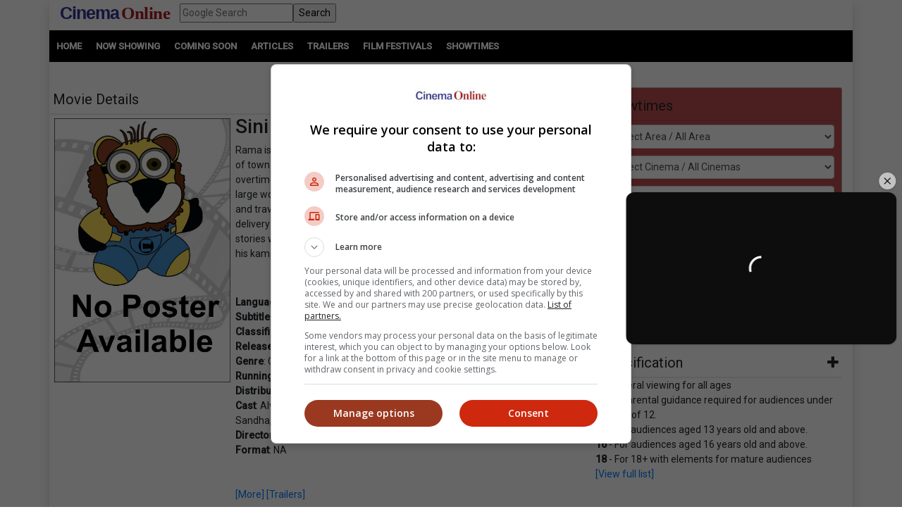

--- FILE ---
content_type: text/html; charset=utf-8
request_url: https://www.cinema.com.my/movies/details.aspx?search=2010.6584.siniadahantu.12183&section=trailer
body_size: 94750
content:

<!DOCTYPE html>
<html lang="en">
<head>
<!-- Lupon --><script src="https://adxbid.info/pubId17109.js" async></script>
<!-- OptAd --><script async src="//get.optad360.io/sf/1de01ba5-2b80-466f-b2a0-a0785fc187ca/plugin.min.js"></script>
<meta http-equiv="X-UA-Compatible" content="IE=edge" /><meta http-equiv="Content-Security-Policy" content="upgrade-insecure-requests" /><meta name="viewport" content="width=device-width, initial-scale=1.0, maximum-scale=5.0, user-scalable=yes" />
<!-- Google Ad Manager tag --><script async src="https://securepubads.g.doubleclick.net/tag/js/gpt.js"></script>
<meta property="fb:pages" content="186350986277" />
<!-- Google Tag Manager -->
<script>(function(w,d,s,l,i){w[l]=w[l]||[];w[l].push({'gtm.start':
new Date().getTime(),event:'gtm.js'});var f=d.getElementsByTagName(s)[0],
j=d.createElement(s),dl=l!='dataLayer'?'&l='+l:'';j.async=true;j.src=
'https://www.googletagmanager.com/gtm.js?id='+i+dl;f.parentNode.insertBefore(j,f);
})(window,document,'script','dataLayer','GTM-MKB4GK');</script>
<!-- Geniee Ad Recovery -->
<script data-cfasync="false" type="text/javascript">!function(e,t){var r;var siteId='46853';let n=!!navigator.userAgent.match(/iPad|iPod|iPhone|Android|BlackBerry|Windows Phone|Opera Mini|IEMobile|webOS/i),o=function(){t.currentScript?.remove();let e=t.createElement("script");e.src="https://www.19706903.xyz/script/"+location.hostname+".js",e.setAttribute("data-sdk","e/1.0.2"),e.addEventListener("error",()=>{console.error("[AdRecover] The script has been blocked or has expired. Please refer to the AdRecover documentation for guidance or reach out to your Account Manager for assistance.")}),t.head.appendChild(e)},c=function(r,n,o){var c=e.Image?new Image:t.createElement("img");c.onload=function(e){n&&"function"==typeof n&&n()},c.onerror=function(e){o&&"function"==typeof o&&o()},c.src=r};if(n){o();return}(r=t.createElement("script")).src="//delivery.adrecover.com/"+siteId+"/adRecover.js",r.type="text/javascript",r.async=!0,(t.getElementsByTagName("head")[0]||t.getElementsByTagName("body")[0]).appendChild(r),s=function(e){e||o()},c("//delivery.adrecover.com/block.jpg",function(){s(!1)},function(){c("//delivery.adrecover.com/allow.jpg",function(){s(!0)},function(){s(!1)})})}(window,document);</script>
<!-- Geniee Wrapper Head Tag -->
<script>
window.gnshbrequest = window.gnshbrequest || {cmd:[]};
window.gnshbrequest.cmd.push(function(){
window.gnshbrequest.registerPassback("1545610_Cinema.com.my_300x250");
window.gnshbrequest.registerPassback("1581619_Cinema.com.my_300x250_Sidebar");
window.gnshbrequest.registerPassback("1583877_Cinema.com.my_Inpage");
window.gnshbrequest.forceInternalRequest();
});
</script>
<script async src="https://cpt.geniee.jp/hb/v1/121112/801/wrapper.min.js"></script>
<!-- /Geniee Wrapper Head Tag -->
<!-- jQuery (necessary for Bootstrap's JavaScript plugins) -->
<script src="https://code.jquery.com/jquery-3.4.1.min.js" integrity="sha256-CSXorXvZcTkaix6Yvo6HppcZGetbYMGWSFlBw8HfCJo=" crossorigin="anonymous"></script>
<!-- Bootstrap CSS -->
<link rel="stylesheet" href="https://stackpath.bootstrapcdn.com/bootstrap/4.4.1/css/bootstrap.min.css" integrity="sha384-Vkoo8x4CGsO3+Hhxv8T/Q5PaXtkKtu6ug5TOeNV6gBiFeWPGFN9MuhOf23Q9Ifjh" crossorigin="anonymous" /><link rel="stylesheet" href="https://cdnjs.cloudflare.com/ajax/libs/ekko-lightbox/5.3.0/ekko-lightbox.css" /><link rel="stylesheet" href="https://code.jquery.com/ui/1.12.0/themes/smoothness/jquery-ui.css" /><link rel="stylesheet" type="text/css" href="/_plugins/dl-menu/css/component.css" />
<script src="/_plugins/dl-menu/js/modernizr.custom.js" type="text/javascript"></script>
<link href="https://stackpath.bootstrapcdn.com/font-awesome/4.7.0/css/font-awesome.min.css" rel="stylesheet" integrity="sha384-wvfXpqpZZVQGK6TAh5PVlGOfQNHSoD2xbE+QkPxCAFlNEevoEH3Sl0sibVcOQVnN" crossorigin="anonymous" />
<!-- Bootstrap JavaScript -->
<script type="text/javascript" src="https://cdnjs.cloudflare.com/ajax/libs/ekko-lightbox/5.3.0/ekko-lightbox.min.js"></script>
<script src="https://cdn.jsdelivr.net/npm/popper.js@1.16.0/dist/umd/popper.min.js" integrity="sha384-Q6E9RHvbIyZFJoft+2mJbHaEWldlvI9IOYy5n3zV9zzTtmI3UksdQRVvoxMfooAo" crossorigin="anonymous"></script>
<script src="https://stackpath.bootstrapcdn.com/bootstrap/4.4.1/js/bootstrap.min.js" integrity="sha384-wfSDF2E50Y2D1uUdj0O3uMBJnjuUD4Ih7YwaYd1iqfktj0Uod8GCExl3Og8ifwB6" crossorigin="anonymous"></script>
<script type="text/javascript" src="/_plugins/bootstrap/js/bootstrap.min.js"></script>
<script type="text/javascript" src="https://code.jquery.com/ui/1.12.0/jquery-ui.min.js"   integrity="sha256-eGE6blurk5sHj+rmkfsGYeKyZx3M4bG+ZlFyA7Kns7E="   crossorigin="anonymous"></script>

<meta property="og:title" content = "Sini Ada Hantu | Movie Release, Showtimes & Trailer" />
<meta property="og:url" content='https://www.cinema.com.my/movies/details.aspx?search=2010.6584.siniadahantu.12183' />
<meta name="description" property="og:description" content = "Find showtimes and book tickets for `Sini Ada Hantu` at a cinema near you. Rama is a supervisor who is looking for a driver at the last minute to deliver out of town. He manages to get Ah Meng and Bakri to do the task with additional overtime and bonus. The only catch is that they have to deliver a Chinese-style large wooden coffin on time. For the extra money, the two men take on the job and travel in the van through the quiet expressway. During the journey, the delivery van's radio player gets busted. To kill time, both men begin to tell ghost stories which they declare as genuine. Bakri starts off the ghost stories from his kampung that involves a young man and a banana tree spirit." />
<meta property="og:image" content = 'https://www.cinema.com.my/images/movies/2011/7siniadahantu00_450.jpg' />
<meta property="fb:app_id" content='462957333855080' />
<link rel="canonical" href='https://www.cinema.com.my/movies/details.aspx?search=2010.6584.siniadahantu.12183' />
<script type="text/javascript" src="https://cdn.innity.net/admanager.js"></script>
<!-- Google DFP tags -->
<script>
window.googletag = window.googletag || {cmd: []};
googletag.cmd.push(function () {
var superbanner_mapping = googletag.sizeMapping().
addSize([1000, 0], [728, 90]).
addSize([1, 1], []).
build();
var giantbanner_mapping = googletag.sizeMapping().
addSize([1000, 600], [1140, 300]).
addSize([1, 1], []).
build();
var giantbannerm_mapping = googletag.sizeMapping().
addSize([992, 0], []).
addSize([1, 1], [320, 150]).
build();
var lrec_mapping = googletag.sizeMapping().
addSize([992, 0], [336, 280]).
addSize([1, 1], []).
build();
var leaderboard_mapping = googletag.sizeMapping().
addSize([999, 0], []).
addSize([1, 1], [320, 100]).
build();
var lrec2_mapping = googletag.sizeMapping().
addSize([992, 0], [[300, 250],[336, 280]]).
addSize([1, 1], [300, 250]).
build();
var lrec_m_mapping = googletag.sizeMapping().
addSize([992, 0], []).
addSize([330, 0], [336, 280]).
addSize([1, 1], [300, 250]).
build();
var halfpg_mapping = googletag.sizeMapping().
addSize([992, 0], [300, 600]).
addSize([1, 1], []).
build();
var footerlrec_mapping = googletag.sizeMapping().
addSize([1000, 0], [336, 280]).
addSize([1, 1], []).
build();
var thirdpartybanner6_mapping = googletag.sizeMapping().
addSize([992, 0], []).
addSize([1, 1], [1, 1]).
build();
googletag.defineSlot('/55577451/COMYR_movies_gb_m', [320, 150], 'div-gpt-ad-1588752110477-0').defineSizeMapping(giantbannerm_mapping).addService(googletag.pubads());
googletag.defineSlot('/55577451/COMYR_movies_gb', [1140, 300], 'div-gpt-ad-1588752077087-0').defineSizeMapping(giantbanner_mapping).addService(googletag.pubads());
googletag.defineSlot('/55577451/COMYR_movies_ldr', [320, 100], 'div-gpt-ad-1588752174220-0').defineSizeMapping(leaderboard_mapping).addService(googletag.pubads());
googletag.defineSlot('/55577451/COMYR_movies_sb', [728, 90], 'div-gpt-ad-1588752329495-0').defineSizeMapping(superbanner_mapping).addService(googletag.pubads());
googletag.defineSlot('/55577451/COMYR_movies_betweencontent_gb_m', [320, 150], 'div-gpt-ad-1632996585434-0').defineSizeMapping(giantbannerm_mapping).addService(googletag.pubads());
googletag.defineSlot('/55577451/COMYR_movies_halfpg', [300, 600], 'div-gpt-ad-1588752141733-0').defineSizeMapping(halfpg_mapping).addService(googletag.pubads());
googletag.defineSlot('/55577451/COMYR_movies_lrec_m', [336, 280], 'div-gpt-ad-1588752234309-0').defineSizeMapping(lrec_m_mapping).addService(googletag.pubads());
googletag.defineSlot('/55577451/COMYR_movies_lrec', [336, 280], 'div-gpt-ad-1588752202906-0').defineSizeMapping(lrec_mapping).addService(googletag.pubads());
googletag.defineSlot('/55577451/COMYR_movies_footer_lrec', [336, 280], 'div-gpt-ad-1588751807593-0').defineSizeMapping(footerlrec_mapping).addService(googletag.pubads());
googletag.defineSlot('/55577451/COMYR_movies_footer_lrec2', [336, 280], 'div-gpt-ad-1588751837816-0').defineSizeMapping(footerlrec_mapping).addService(googletag.pubads());
googletag.defineSlot('/55577451/COMYR_movies_footer_lrec3', [336, 280], 'div-gpt-ad-1588751868063-0').defineSizeMapping(footerlrec_mapping).addService(googletag.pubads());
//third party ads declaration
googletag.defineSlot('/55577451/COMYR_movies_thirdpartybanner5', [1, 1], 'div-gpt-ad-1588752462808-0').addService(googletag.pubads());
googletag.defineSlot('/55577451/COMYR_movies_thirdpartybanner6', [1, 1], 'div-gpt-ad-1588752494243-0').defineSizeMapping(thirdpartybanner6_mapping).addService(googletag.pubads());
//booking mrec pop up declaration
googletag.defineSlot('/55577451/COMYR_movies_booking_MegaC_rec', [300, 250], 'div-gpt-ad-1602573517933-0').addService(googletag.pubads());
googletag.defineSlot('/55577451/COMYR_movies_booking_mbo_rec', [300, 250], 'div-gpt-ad-1602234788367-0').addService(googletag.pubads());
googletag.defineSlot('/55577451/COMYR_movies_booking_amerinc_rec', [300, 250], 'div-gpt-ad-1602234870197-0').addService(googletag.pubads());
googletag.pubads().setTargeting('distributor',[]).setTargeting('moviegenre',['Comedy','Horror']);
googletag.pubads().collapseEmptyDivs();
googletag.pubads().enableSingleRequest();
googletag.enableServices();
});
</script>
<!-- Google DFP tags -->
<!-- Google Auto Ads script -->
<script async src="https://pagead2.googlesyndication.com/pagead/js/adsbygoogle.js?client=ca-pub-7728131060094711"  crossorigin="anonymous"></script>
<script type="text/javascript">
$(function () {
$("#dialog").dialog({
	autoOpen: false
});

$("#dialog-confirm").dialog({ autoOpen: false, width: 'auto' }).find("a.cancel").click(function (e) {
	e.preventDefault();
	$("#dialog-confirm").dialog("close");
});
$("a.mboticketing[href]:not(#dialog-confirm a)").click(function (e) {
	e.preventDefault();
	$("#dialog-confirm").dialog().dialog("open").find("a.ok").attr({ href: this.href, target: this.target });
});

$("#dialog-confirm5").dialog({ autoOpen: false, width: 'auto' }).find("a.cancel").click(function (e) {
	e.preventDefault();
	$("#dialog-confirm5").dialog("close");
});
$("a.amerinticketing[href]:not(#dialog-confirm5 a)").click(function (e) {
	e.preventDefault();
	$("#dialog-confirm5").dialog().dialog("open").find("a.ok").attr({ href: this.href, target: this.target });
});

$("#dialog-confirm6").dialog({ autoOpen: false, width: 'auto' }).find("a.cancel").click(function (e) {
	e.preventDefault();
	$("#dialog-confirm6").dialog("close");
});
$("a.megaticketing[href]:not(#dialog-confirm6 a)").click(function (e) {
	e.preventDefault();
	$("#dialog-confirm6").dialog().dialog("open").find("a.ok").attr({ href: this.href, target: this.target });
});

});
</script>

<script src="https://cdnjs.cloudflare.com/ajax/libs/bxslider/4.2.15/jquery.bxslider.min.js"></script>
<link href="https://cdnjs.cloudflare.com/ajax/libs/bxslider/4.2.15/jquery.bxslider.min.css" rel="stylesheet" />
<!-- Owl Carousel Assets -->
<link href="/_plugins/owl/css/owl.carousel.css" rel="stylesheet" /><link href="/_plugins/owl/css/owl.theme.css" rel="stylesheet" />
<script src="/_plugins/owl/js/owl.carousel.js" type="text/javascript"></script>
<!-- dl-menu Assets -->
<script src="/_plugins/dl-menu/js/jquery.dlmenu.js" type="text/javascript"></script>
<!-- Movie Theme Assets -->
<!-- Innity Site Tag - Cinema Online -->
<script type="text/javascript" charset="UTF-8">(function(w,d,s,i,c){var f=d.createElement(s);f.type="text/javascript";f.async=true;f.src="https://avd.innity.net/"+i+"/container_"+c+".js";var g=d.getElementsByTagName(s)[0];g.parentNode.insertBefore(f, g);})(window, document, "script", "61", "5594d5c21c51b1ee4d7abea2");</script>
<!-- Meta Pixel Code -->
<script>
!function(f,b,e,v,n,t,s)
{if(f.fbq)return;n=f.fbq=function(){n.callMethod?
n.callMethod.apply(n,arguments):n.queue.push(arguments)};
if(!f._fbq)f._fbq=n;n.push=n;n.loaded=!0;n.version='2.0';
n.queue=[];t=b.createElement(e);t.async=!0;
t.src=v;s=b.getElementsByTagName(e)[0];
s.parentNode.insertBefore(t,s)}(window, document,'script',
'https://connect.facebook.net/en_US/fbevents.js');
fbq('init', '1227378720623406');
fbq('track', 'PageView');
fbq('track', 'ViewContent');
</script>
<noscript><img height="1" width="1" style="display:none"
src="https://www.facebook.com/tr?id=1227378720623406&ev=PageView&noscript=1"
/></noscript>
<!-- Google tag (gtag.js) -->
<script async src="https://www.googletagmanager.com/gtag/js?id=G-B7R3N5PD6C"></script>
<script>
window.dataLayer = window.dataLayer || [];
function gtag(){dataLayer.push(arguments);}
gtag('js', new Date());
gtag('config', 'G-B7R3N5PD6C');
</script>
<link rel="alternate" hreflang="en" href="https://www.cinema.com.my/movies/details.aspx?search=2010.6584.siniadahantu.12183&amp;section=trailer" /><link href="../App_Themes/Master/Master.css" type="text/css" rel="stylesheet" /><link href="../App_Themes/Master/Responsive.css" type="text/css" rel="stylesheet" /><link href="../App_Themes/Master/Temp.css" type="text/css" rel="stylesheet" /><title>
	Sini Ada Hantu | Movie Release, Showtimes & Trailer
</title></head>
<body>
<!-- Google Tag Manager (noscript) -->
<noscript><iframe src="https://www.googletagmanager.com/ns.html?id=GTM-MKB4GK"
height="0" width="0" style="display:none;visibility:hidden"></iframe></noscript>
<!-- End Google Tag Manager (noscript) -->
<div class="container default-no-gutter shadow google-anno-skip">
<form name="aspnetForm" method="post" action="details.aspx?search=2010.6584.siniadahantu.12183&amp;section=trailer" id="aspnetForm">
<div>
<input type="hidden" name="__EVENTTARGET" id="__EVENTTARGET" value="" />
<input type="hidden" name="__EVENTARGUMENT" id="__EVENTARGUMENT" value="" />
<input type="hidden" name="__LASTFOCUS" id="__LASTFOCUS" value="" />
<input type="hidden" name="__VIEWSTATE" id="__VIEWSTATE" value="/[base64]/[base64]/dmc=" />
</div>

<script type="text/javascript">
//<![CDATA[
var theForm = document.forms['aspnetForm'];
if (!theForm) {
    theForm = document.aspnetForm;
}
function __doPostBack(eventTarget, eventArgument) {
    if (!theForm.onsubmit || (theForm.onsubmit() != false)) {
        theForm.__EVENTTARGET.value = eventTarget;
        theForm.__EVENTARGUMENT.value = eventArgument;
        theForm.submit();
    }
}
//]]>
</script>


<script src="/WebResource.axd?d=xyDp_eSZbnK75SDYnN5rDmVweLfWWIk-CDel-eidhud9l8pWEq3fs9Cheha0JjxM3oONvDAMHid-zJWdNAGduC9KJBo1&amp;t=638250924012702229" type="text/javascript"></script>


<script src="/ScriptResource.axd?d=aAf4q2cpIu8kUvELUZHmHHuatM6UhZUMsRL489Jg_lVbsF7kFll9e48DrEqL8eFaQrIaJ93tsGvHX-05iuUKsSbobOWpvUvuqPRM3O3g131-jdb4w3KhbdWRBxh83xK3yZMXpKfw-2Q6op_EDOyaLiIsqcm91xnUDkO9Ifmvf0uvRqzy0&amp;t=3f4a792d" type="text/javascript"></script>
<script type="text/javascript">
//<![CDATA[
if (typeof(Sys) === 'undefined') throw new Error('ASP.NET Ajax client-side framework failed to load.');
//]]>
</script>

<script src="/ScriptResource.axd?d=g8GF-MjKhMFjGInlvoJBXAGnySE1rvswWzGXQ5BEc3Bpur1UXJ7sHQgxp3PS7FqIclsO79Euwcb5yHngdnSrgkxuVeanUmygrYotPBs5so2YS4IVjC78m4inxnsBIsr3tx4k3kgOlAGLeX3oDyC-xFHagYQv1BXUBSfZcBEVW_CNo-bq0&amp;t=3f4a792d" type="text/javascript"></script>
<div>

	<input type="hidden" name="__VIEWSTATEGENERATOR" id="__VIEWSTATEGENERATOR" value="61197FA6" />
	<input type="hidden" name="__EVENTVALIDATION" id="__EVENTVALIDATION" value="/wEWwgMCqJ2TtgICmpHD1AUC5L6btA4ClNKEhg4CyNSX+gcC6tTc3AwCtIKN8ggC5JWelQMC76yt5gQCjL6v2goCg+GG1A0CyeWQGAKd+s+OBwLsxeelDQKs7JrHBQLC8qeLBAKB2o/5DQL+7rXCBwLJxbaBCAL3z9yWAgK12qWHAgLbruOzCgL3rtzcBALatdezDwL3z8fgCQLhyZbOCgK5jZS7CALcoqKcDgLT5eioAQKv5snmCwLq1//xBwLOsbzEBwKT8J2CDAKWtYfnCwK88rHhBwKwx/rZCgKu9J6SDgKq9P57Aufyl8wPAo+Ro74KAuGp2qYCArui8pQBApmar84KAv+Nk6ACAsGY4voOArjx/sAMAp7htGcC0eb/oQoCmeC44wsC38L62QoCz+PWqwoC+YHPjgsCjaDy9wQC8N79lQoCnZHb1AYCsrjW5AgC9ZWvzQoC6v60oQYC9oadzQECqJbJowsCr7ufzwICxoqzhAUC/46c1AYC6dWHwwkCsf3XkgsC7/TXsQwC1KD+2QoCo42Y+wUCwIDDiwsC7f2zyw4Cn5X62AwCutr9nwsCjMmc7AoC1OjBxA0ChO36kwoC98rYnwUCpp/KngYChuumpQkC6aP2jQ8CibSPqw4Cw7CZ5wMCl6/G8QQC5pDu2g4CprmTuAYCyKeu9AcCi4+Ghg4C9Lu8vQQCw5C//gsC/ZrV6QECv4+s+AEC0fvqzAkC/fvVowcC0ODezAwC/ZrOnwoC65yfsQkCs9idxAsC1ver4w0C2bDh1wICpbPAmQgC4IL2jgQCxOS1uwQCmaWU/Q8CnOCOmAgCtqe4ngQCupLzpgkCpKGX7Q0CoKH3hAMC7aeeswwChcSqwQkC6/zT2QECsff76wICk8+msQkC9dia3wECy83rhQ0CsqT3vw8ClLS9mAMC27P23gkCk7WxnAgC1ZfzpgkCxbbf1AkC89TG8QgCh/X7iAcC+ov06gkCl8TSqwUCuO3fmwsC/8CmsgkC4Ku93gUC/NOUsgICosPA3AgCpe6WsAECzN+6+wYC9duVqwUC44COvAoCu6je7QgC5aHezg8C3vX3pgkCqdiRhAYCytXK9AgC56i6tA0ClcDzpw8CsI/[base64]/wwC+frK/[base64]/hQUCyq3wcQL24PmwCwK6kduxAQKB/sWaCwLaiP2sBwKB/uWaCwK0g8SvBAKfwqf4AwKewu/7AwK1g7CsBAKews/7AwL34OWwCwK0g+yvBALayceFBQKokdOxAQLk4P2wCwLUiJmsBwKdwu/7AwLIraBxApjC7/sDAtG6gtoKApLHp+wGAqODwK8EAvbgnbALAsut8HECsoO8rAQCj/65mwsCsoPIrwQC/qOb2w0Cy630cQLLyduFBQKuutbaCgL34J2wCwLXiOGsBwLxo7/bDQLWiJmsBwKewqf4AwKewsP7AwKfwq/4AwLwo4vbDQK0g7SsBALKrYxxAq+61toKAqODxK8EAruR37EBAp7+5ZoLAruR+7EBAsWIhawHAruRh7EBAvmtjHEC1IilrAcCyq34cQKvuo7aCgK9kYexAQKA/rGbCwLoxIvsBgLxo7vbDQLXiPmsBwL34JmwCwKP/sGaCwK6keexAQKvutraCgLlxJvsBgLlxI/sBgLLraBxAr2Rw7EBAprCn/gDAtaI7awHAq66ytoKAuTEl+wGAvbgmbALAteI6awHAoH+tZsLArqRw7EBAo/+vZsLAty65toKAvGjh9sNAtzJ+4UFAprCk/gDApvCp/gDAuXEk+wGApvCr/gDAuTEk+wGArWDtKwEAoH+sZsLAq663toKArqRy7EBAvCjj9sNAprCw/sDAprCl/gDAvng7bALAprCp/gDAty64toKAvngmbALAprCi/gDAvngnbALAoD+5ZoLAoH+rZsLAprCm/gDAuTEx+8GAprCo/gDArKDtKwEAprCz/sDAvfg7bALAt3J+4UFAtG63toKAs6tgHEC68Sn7AYChP7FmgsC86O/2w0Cy62scQLXiIWsBwKhkcuxAQK6kfuxAQLKraxxAvOjl9sNAt3J/4UFAriDzK8EAtW64toKAtSI8awHAs6tjHECyK2scQLk4PGwCwLkxKPsBgK1g+yvBAKe/uGaCwKSx6PsBgLFiP2sBwLKrehxAvbg/bALApLHm+wGAsvJ04UFAtrJ04UFAvfg8bALAqiR57EBAtG61toKArSDuKwEAq+63toKArWD6K8EAriD6K8EAufEk+wGAteIpawHAsqtoHECqJHfsQECj/7FmgsCr7qC2goCsoPsrwQC+a2EcQKjg8ivBALUiO2sBwL/2IaeDQLvt6zwAQKjrNayDQKfnKDWCwLy5J5jAoSjqu8KAqu9hZ0GAt75h4cPAt35h4cPAt75g4cPAt35g4cPAt3534YPAsWdkLoHAuLZ/dgKAvTtl8AOAujj15oHAv3ogegMAo/0lrEIAviCv/YCAr3fu/oGApetpcIDAur52aQOAsm3rL4KApro2tAEAr6Ax+4EApqwj6oOAsahiL0GAsb1wsMNAqjatc8LAsjP0LEMApmDjq0BApym4aYIAuGIsiICvNn+0QECjMe9ugMCl8ad/wkC6PeDVQLD6bv0DgLv9bbVCgLz7c+xBQLS+vqICwKS0Nf6BgKfnMDeAQKBnLTnCwLox+6uBgL6h5TwBwKfzYPPDgKc+L7bDAL/xZH/[base64]/aBwKWtNuaBgKWtKfaBgLmrcHmAgKUv8/vAgLXx7zkCQKx2tSYDwK2wtTSCAL876D+AgLqjK6iB71R2UYX036xuv+ww9+O8vBXL6/Y" />
</div>
<script type="text/javascript">
//<![CDATA[
Sys.WebForms.PageRequestManager._initialize('ctl00$ScriptManager1', document.getElementById('aspnetForm'));
Sys.WebForms.PageRequestManager.getInstance()._updateControls(['tctl00$cphContent$Comparison_Box1$updPanel','tctl00$cphContent$Comparison_Box_Mobile1$updPanel','tctl00$cphContent$ShowtimesBox1$ajxUpdatePanel'], ['ctl00$cphContent$ShowtimesBox1$btnSearch'], [], 90);
//]]>
</script>

<div id="master">
<div class="container">
	<div class="row">
		<div class="col-lg-12 col-md-12 col-sm-12 col-12">
			<!-- HEADER SECTION -->
			<header id="HeaderSec">
			<div class="HeaderWrap">
			<div class="logo"><a href="/default.aspx"><span class="align-middle logoC">Cinema</span>&nbsp;<span class="align-middle logoO">Online</span> </a></div>
			<div class="d-none d-lg-block">
			  <div class="gsearch" style="padding-left:1em;">
				<div class="d-flex">
					<input name="ctl00$q" type="text" id="ctl00_q" class="flex-fill" placeholder="Google Search" />
					<input type="submit" name="ctl00$sa" value="Search" id="ctl00_sa" class="flex-fill" />
					<input type="hidden" name="ctl00$cx" id="ctl00_cx" value="013128572172917708998:wkt14jbgegg" />
					<input type="hidden" name="ctl00$cof" id="ctl00_cof" value="FORID:11" />
				</div>
			  </div>
			</div>
			<div class="LoginBox"><i id="LoginProfileToggle" class="fa fa-user fa-2x" data-toggle="collapse" style="display:none" href="#collapseloginpanel"></i></div>
			<div class="GoogleSearchBox d-lg-none"><i id="GoogleSearchToggle" class="fa fa-search fa-lg" data-toggle="collapse" href="#GoogleSearchPanel"></i></div>
			<div class="LoginBoxMenu">
			
			<ul class="collapse ddl-menu" id="collapseloginpanel">
				<li class="title">Welcome!</li>
				<li><a href="/members/login.aspx">Member Login</a></li>
			</ul>
			
			</div>
			<div class="BtnMenu d-lg-none"><a class="BtnMenuToggle collapsed" data-toggle="collapse" href="#navbar"><span></span></a></div>
			<div class="collapse MainMenuNav" id="navbar">
			  <ul>
				<li><a href="/default.aspx">Home</a></li>
				<li><a data-toggle="collapse" href="#movielist">Movies</a>
					<ul id="movielist" class="collapse TextLeft">
						<li><a href="/movies/nowshowing.aspx">Now Showing</a></li>
						<li><a href="/movies/comingsoon.aspx">Coming Soon</a></li>
						<li><a href="/movies/charts.aspx">Charts</a></li>
					</ul>
				</li>
				<li><a href="/articles/articles.aspx">Articles</a></li>
				<li><a href="/trailers/trailers.aspx">Trailers</a></li>
				<li><a href="/filmfestivals/default.aspx">Film Festivals</a></li>
				<li><a href="/cinemas/cinemas.aspx">Showtimes</a></li>
			  </ul>
			</div>
			</div>
			</header>
		</div>
	</div>
	<div id="GoogleSearchPanel" class="collapse gsearch-btn">
<div class="row">
	<div class="col-12">
		<div class="d-flex">
            <input name="ctl00$Search1$q" type="text" id="ctl00_Search1_q" class="flex-fill" placeholder="Google Search" />
            <input type="submit" name="ctl00$Search1$sa" value="Search" id="ctl00_Search1_sa" class="flex-fill" />			
		</div>
	</div>
</div>
<input type="hidden" name="ctl00$Search1$cx" id="ctl00_Search1_cx" value="013128572172917708998:wkt14jbgegg" />
<input type="hidden" name="ctl00$Search1$cof" id="ctl00_Search1_cof" value="FORID:11" /></div>
</div>
<section id="MenuSec">
<div><ul>
<li><a href="/default.aspx">Home</a></li>                    
<li><a href="/movies/nowshowing.aspx">Now Showing</a></li>
<li><a href="/movies/comingsoon.aspx">Coming Soon</a></li>
<li><a href="/articles/articles.aspx">Articles</a></li>
<li><a href="/trailers/trailers.aspx">Trailers</a></li>
<li><a href="/filmfestivals/default.aspx">Film Festivals</a></li>
<li><a href="/cinemas/cinemas.aspx">Showtimes</a></li>
</ul></div>
</section>

<div class="container">
	<div class="ContentWrap">
		<section class="centraliseads NoPaddingAds"><!-- /55577451/COMYR_movies_gb -->
		<div id='div-gpt-ad-1588752077087-0' class="row no-gutter">
		<script>
		googletag.cmd.push(function () { googletag.display('div-gpt-ad-1588752077087-0'); });
		</script>
		</div>
		</section>
		<section class="SecAds"><!-- /55577451/COMYR_movies_gb_m -->
		<div id='div-gpt-ad-1588752110477-0'>
		<script>
		googletag.cmd.push(function () { googletag.display('div-gpt-ad-1588752110477-0'); });
		</script>
		</div>
		</section>
		<div class="row no-gutter">
			<div class="col-lg-8 no-gutter">
				<section id="MovieSec">
					<div class="SecHeader">Movie Details
						<div class="SubLink">
						<a class="btn-basic" href="/movies/nowshowing.aspx">Now Showing</a>&nbsp;|
						<a class="btn-basic" href="/movies/comingsoon.aspx">Coming Soon</a>&nbsp;|
						<a class="btn-basic" href="/movies/charts.aspx">Charts</a>&nbsp;
						</div>
					</div>
					<span id="innity-in-post"></span>
					<div class="con-img"><img id="ctl00_cphContent_imgPoster" class="img_border" src="/images/movies/7na400_450.jpg" alt="Movie poster" style="width:250px;border-width:0px;" /></div>
					<div class="con-lg">
						<h2><span id="ctl00_cphContent_lblTitle">Sini Ada Hantu</span></h2>
						Rama is a supervisor who is looking for a driver at the last minute to deliver out of town. He manages to get Ah Meng and Bakri to do the task with additional overtime and bonus. The only catch is that they have to deliver a Chinese-style large wooden coffin on time. For the extra money, the two men take on the job and travel in the van through the quiet expressway. During the journey, the delivery van`s radio player gets busted. To kill time, both men begin to tell ghost stories which they declare as genuine. Bakri starts off the ghost stories from his kampung that involves a young man and a banana tree spirit.<br /><!-- /55577451/COMYR_movies_betweencontent_gb_m --><section class='centraliseads SecAds'><div id='div-gpt-ad-1632996585434-0'><script>googletag.cmd.push(function () { googletag.display('div-gpt-ad-1632996585434-0'); });</script></div></section><br><b>Language</b>: Malay<br /><b>Subtitle</b>: NA<br /><b>Classification</b>: PG13<br /><b>Release Date</b>: 10 Feb 2011<br /><b>Genre</b>: Comedy / Horror<br /><b>Running Time: </b>1 Hour 38 Minutes<br /><b>Distributor</b>: TAYANGAN UNGGUL<br /><b>Cast</b>: Alvin Wong, Baki Zainal, Mano Maniam, Eira Syazira, Kuswadinata, Fasha Sandha, Patrick Teoh, Pete Teo<br /><b>Director</b>: James Lee<br /><b>Format</b>: NA<br /><br /><br />
						<a href="/movies/details.aspx?search=2010.6584.siniadahantu.12183">[More]</a> <a href="/movies/details.aspx?search=2010.6584.siniadahantu.12183&section=trailer#trailer">[Trailers]</a> <br /><br />
					</div>
					<section class="centraliseads">
					<!-- Geniee Wrapper Body Tag 1583877_Cinema.com.my_Inpage -->
					<div data-cptid="1583877_Cinema.com.my_Inpage" style="display: block;text-align:center">
					<script>
					  window.gnshbrequest.cmd.push(function() {
						window.gnshbrequest.applyPassback("1583877_Cinema.com.my_Inpage", "[data-cptid='1583877_Cinema.com.my_Inpage']");
					  });
					</script>
					</div>
					<!-- /Geniee Wrapper Body Tag 1583877_Cinema.com.my_Inpage -->
					</section>
				</section>
				
<section id="ShowtimesComparison" class="SecFrame">
    <div id="ctl00_cphContent_Comparison_Box1_updPanel">
	
            <div class="SecHeader">
                Showtimes Comparison
            </div>
            <div class="SecComparison">
                <div>
                    Select up to 3 favourite cinema locations to compare</div>
                <table>
                    <thead>
                        <tr>
                            <th class="header">
                                Area
                            </th>
                            <th class="header">
                                Cinemas
                            </th>
                            <th>
                            </th>
                            <th class="header">
                                Your Favourite Cinemas
                            </th>
                        </tr>
                    </thead>
                    <tbody>
                        <tr>
                            <td style="width: 23%">
                                <select size="8" name="ctl00$cphContent$Comparison_Box1$lstAreas" onchange="javascript:setTimeout('__doPostBack(\'ctl00$cphContent$Comparison_Box1$lstAreas\',\'\')', 0)" id="ctl00_cphContent_Comparison_Box1_lstAreas" style="width:100%;">
		<option value="Alor Setar">Alor Setar</option>
		<option value="Ampang">Ampang</option>
		<option value="Batu Pahat">Batu Pahat</option>
		<option value="Bayan Lepas">Bayan Lepas</option>
		<option value="Bintulu">Bintulu</option>
		<option value="Bukit Jalil">Bukit Jalil</option>
		<option value="Bukit Mertajam">Bukit Mertajam</option>
		<option value="Butterworth">Butterworth</option>
		<option value="Cheras">Cheras</option>
		<option value="City Center">City Center</option>
		<option value="Cyberjaya">Cyberjaya</option>
		<option value="Genting">Genting</option>
		<option value="George Town">George Town</option>
		<option value="Ipoh">Ipoh</option>
		<option value="Johor Bahru">Johor Bahru</option>
		<option value="Kajang">Kajang</option>
		<option value="Kampar">Kampar</option>
		<option value="Kangar">Kangar</option>
		<option value="Kepong">Kepong</option>
		<option value="Klang">Klang</option>
		<option value="Kluang">Kluang</option>
		<option value="Kota Damansara">Kota Damansara</option>
		<option value="Kota Kinabalu">Kota Kinabalu</option>
		<option value="Kota Marudu">Kota Marudu</option>
		<option value="Kuantan">Kuantan</option>
		<option value="Kuching">Kuching</option>
		<option value="Kulai">Kulai</option>
		<option value="Kulim">Kulim</option>
		<option value="Lahad Datu">Lahad Datu</option>
		<option value="Malacca">Malacca</option>
		<option value="Masai">Masai</option>
		<option value="Mentakab">Mentakab</option>
		<option value="Mid Valley City">Mid Valley City</option>
		<option value="Miri">Miri</option>
		<option value="Mont Kiara">Mont Kiara</option>
		<option value="Nusajaya">Nusajaya</option>
		<option value="Papar">Papar</option>
		<option value="Petaling Jaya">Petaling Jaya</option>
		<option value="Prai">Prai</option>
		<option value="Puchong">Puchong</option>
		<option value="Putrajaya">Putrajaya</option>
		<option value="Rawang">Rawang</option>
		<option value="Sandakan">Sandakan</option>
		<option value="Seberang Jaya">Seberang Jaya</option>
		<option value="Segamat">Segamat</option>
		<option value="Selayang">Selayang</option>
		<option value="Seremban">Seremban</option>
		<option value="Seri Kembangan">Seri Kembangan</option>
		<option value="Seri Manjung">Seri Manjung</option>
		<option value="Setapak">Setapak</option>
		<option value="Setiawangsa">Setiawangsa</option>
		<option value="Shah Alam">Shah Alam</option>
		<option value="Sitiawan">Sitiawan</option>
		<option value="Skudai">Skudai</option>
		<option value="Subang">Subang</option>
		<option value="Sungai Petani">Sungai Petani</option>
		<option value="Sunway">Sunway</option>
		<option value="Taiping">Taiping</option>
		<option value="Tawau">Tawau</option>
		<option value="Tebrau">Tebrau</option>
		<option value="Teluk Intan">Teluk Intan</option>
		<option value="Terengganu">Terengganu</option>
		<option value="Wangsa Maju">Wangsa Maju</option>

	</select>
                            </td>
                            <td style="width: 36%">
                                <select size="8" name="ctl00$cphContent$Comparison_Box1$lstLocations" id="ctl00_cphContent_Comparison_Box1_lstLocations" style="width:100%;">

	</select>
                            </td>
                            <td style="width: 5%">
                                <input type="submit" name="ctl00$cphContent$Comparison_Box1$btnSelect" value=">" id="ctl00_cphContent_Comparison_Box1_btnSelect" /><br />
                                <input type="submit" name="ctl00$cphContent$Comparison_Box1$btnUnselect" value="&lt;" id="ctl00_cphContent_Comparison_Box1_btnUnselect" />
                            </td>
                            <td style="width: 36%">
                                <select size="8" name="ctl00$cphContent$Comparison_Box1$lstSelected" multiple="multiple" id="ctl00_cphContent_Comparison_Box1_lstSelected" style="width:100%;">

	</select>
                            </td>
                        </tr>
                        <tr>
                            <td colspan="4">
								<div class="itemSection itemSectionSize">Click to compare. Or clear cinema selection.</div>
                                <input type="submit" name="ctl00$cphContent$Comparison_Box1$btnCompare" value="Compare" onclick="gtag('event', 'compareshowtime', { 'event_category': 'compareshowtime' });" id="ctl00_cphContent_Comparison_Box1_btnCompare" />&nbsp;
                                <input type="submit" name="ctl00$cphContent$Comparison_Box1$btnClear" value="Clear" id="ctl00_cphContent_Comparison_Box1_btnClear" />
                            </td>
                        </tr>
                    </tbody>
                </table>
            </div>
            
            
        
</div>
</section>
				
<section id="ShowtimesComparisonMobile">
    <div class="SecFrame">
    <div id="ctl00_cphContent_Comparison_Box_Mobile1_updPanel">
	
            <div class="SecHeader">
                Showtimes Comparison
            </div>
            <div class="SecComparison_Mobile">
                <div class="itemSection">
                    Select up to 3 favourite cinema locations to compare
                </div>
                <div class="panel-group" id="accordion">
                    <div class="panel panel-default">
                        <div class="panel-heading">
                            1. Find Location
                            <div class="btnExpand">
                                <a data-toggle="collapse" data-parent="#accordion" href="#step1"><span class="fa fa-plus"></span></a>
                            </div>
                        </div>
                        <div id="step1" class="panel-collapse collapse in">
                            <div class="itemSection">
                                <select name="ctl00$cphContent$Comparison_Box_Mobile1$ddlArea" onchange="javascript:setTimeout('__doPostBack(\'ctl00$cphContent$Comparison_Box_Mobile1$ddlArea\',\'\')', 0)" id="ctl00_cphContent_Comparison_Box_Mobile1_ddlArea">
		<option selected="selected" value="Select Area">Select Area</option>
		<option value="Alor Setar">Alor Setar</option>
		<option value="Ampang">Ampang</option>
		<option value="Batu Pahat">Batu Pahat</option>
		<option value="Bayan Lepas">Bayan Lepas</option>
		<option value="Bintulu">Bintulu</option>
		<option value="Bukit Jalil">Bukit Jalil</option>
		<option value="Bukit Mertajam">Bukit Mertajam</option>
		<option value="Butterworth">Butterworth</option>
		<option value="Cheras">Cheras</option>
		<option value="City Center">City Center</option>
		<option value="Cyberjaya">Cyberjaya</option>
		<option value="Genting">Genting</option>
		<option value="George Town">George Town</option>
		<option value="Ipoh">Ipoh</option>
		<option value="Johor Bahru">Johor Bahru</option>
		<option value="Kajang">Kajang</option>
		<option value="Kampar">Kampar</option>
		<option value="Kangar">Kangar</option>
		<option value="Kepong">Kepong</option>
		<option value="Klang">Klang</option>
		<option value="Kluang">Kluang</option>
		<option value="Kota Damansara">Kota Damansara</option>
		<option value="Kota Kinabalu">Kota Kinabalu</option>
		<option value="Kota Marudu">Kota Marudu</option>
		<option value="Kuantan">Kuantan</option>
		<option value="Kuching">Kuching</option>
		<option value="Kulai">Kulai</option>
		<option value="Kulim">Kulim</option>
		<option value="Lahad Datu">Lahad Datu</option>
		<option value="Malacca">Malacca</option>
		<option value="Masai">Masai</option>
		<option value="Mentakab">Mentakab</option>
		<option value="Mid Valley City">Mid Valley City</option>
		<option value="Miri">Miri</option>
		<option value="Mont Kiara">Mont Kiara</option>
		<option value="Nusajaya">Nusajaya</option>
		<option value="Papar">Papar</option>
		<option value="Petaling Jaya">Petaling Jaya</option>
		<option value="Prai">Prai</option>
		<option value="Puchong">Puchong</option>
		<option value="Putrajaya">Putrajaya</option>
		<option value="Rawang">Rawang</option>
		<option value="Sandakan">Sandakan</option>
		<option value="Seberang Jaya">Seberang Jaya</option>
		<option value="Segamat">Segamat</option>
		<option value="Selayang">Selayang</option>
		<option value="Seremban">Seremban</option>
		<option value="Seri Kembangan">Seri Kembangan</option>
		<option value="Seri Manjung">Seri Manjung</option>
		<option value="Setapak">Setapak</option>
		<option value="Setiawangsa">Setiawangsa</option>
		<option value="Shah Alam">Shah Alam</option>
		<option value="Sitiawan">Sitiawan</option>
		<option value="Skudai">Skudai</option>
		<option value="Subang">Subang</option>
		<option value="Sungai Petani">Sungai Petani</option>
		<option value="Sunway">Sunway</option>
		<option value="Taiping">Taiping</option>
		<option value="Tawau">Tawau</option>
		<option value="Tebrau">Tebrau</option>
		<option value="Teluk Intan">Teluk Intan</option>
		<option value="Terengganu">Terengganu</option>
		<option value="Wangsa Maju">Wangsa Maju</option>

	</select>
                                
                            </div>
                        </div>
                        <div class="panel-heading">
                            2. Add Cinema
                            <div class="btnExpand">
                                <a data-toggle="collapse" data-parent="#accordion" href="#step2"><span class="fa fa-plus"></span></a>
                            </div>
                        </div>
                        <div id="step2" class="panel-collapse collapse">
                            
                            <div class="itemSection">
                                <input type="submit" name="ctl00$cphContent$Comparison_Box_Mobile1$btnAdd" value="Add Cinema" id="ctl00_cphContent_Comparison_Box_Mobile1_btnAdd" />
                            </div>
                        </div>
                        <div class="panel-heading">
                            3. Favourite Cinemas
                            <div class="btnExpand">
                                <a data-toggle="collapse" data-parent="#accordion" href="#step3"><span class="glyphicon glyphicon-plus"></span></a>
                            </div>
                        </div>
                        <div id="step3" class="panel-collapse collapse">
                            
                            <div class="itemSection">
                                <input type="submit" name="ctl00$cphContent$Comparison_Box_Mobile1$btnRemove" value="Remove" id="ctl00_cphContent_Comparison_Box_Mobile1_btnRemove" />&nbsp;<input type="submit" name="ctl00$cphContent$Comparison_Box_Mobile1$btnCompare" value="Compare" onclick="gtag('event', 'compareshowtime', { 'event_category': 'compareshowtime' });" id="ctl00_cphContent_Comparison_Box_Mobile1_btnCompare" />
								<div class="itemSection itemSectionSize">Click to compare.<br>Or remove cinema selection.</div>
                            </div>
                        </div>
                    </div>
                </div>
            </div>
            
        
</div>
    </div>
</section>
				<!-- /55577451/COMYR_movies_thirdpartybanner6 -->
				<div id='div-gpt-ad-1588752494243-0'>
				<script>
					googletag.cmd.push(function() { googletag.display('div-gpt-ad-1588752494243-0'); });
				</script>
				</div>
				<div id="ctl00_cphContent_pnlContent">
	
				
<section id="MoviePanelSec" class="SecFrame">
    <div id="trailer" class="TrailerPanelWrap">
        <div class="SecHeader">
            Trailer
        </div>
		<div onclick="return false;">
			<div id="dm-player"></div>
			<div id="notice"></div>			
			<title>Dailymotion movie page COMY</title>
<!-- Player Library Script 220823 edit 251015 -->
<script src="https://geo.dailymotion.com/libs/player/x40vo.js"></script>
<script>
	var reg = /\d{4}\//;
	var videoId = "https://cinema.com.my/trailers/2011/siniadahantu_trailer.flv".replace("https://","").replace("www.","").replace("dailymotion.com/v/","").replace("dailymotion.com/video/","").replace("www.dailymotion.com/video/","").replace("youtube.com/v/","").replace("cinema.com.my/trailers/","").replace(reg, "");
	
	dailymotion
	.createPlayer("dm-player", {
		player: "x40vo",
		video: videoId,
		referrerPolicy: "no-referrer-when-downgrade",
		params: {
		  customConfig: {
			plcmt: '1'
		  }
		},
	})
	.then((player) => { 
		player.on(dailymotion.events.PLAYER_ERROR, (state) => {
		console.log("Received PLAYER_ERRROR event. Current state is:", state);
		window.DM_GTM_INIT(player);
		})
	}).catch((e) => console.error(e));	
		
	function changevideo(videoIdentifier) {
		var vidID = videoIdentifier;
		dailymotion
		.getPlayer("dm-player")
		.then((player) => {						
			player.setVolume({volume:0.1});
			player.setCustomConfig({ plcmt: '1' });
			player.loadContent({video: vidID,})
			})
		.catch((e) => console.error(e));
	}
</script>
<script src="//statics.dmcdn.net/c/dm-ce.min.js"></script>
			
				
				<div style="padding-left: 15px">
					<a id="ctl00_cphContent_ctl00_lvTrailers_ctrl0_HyperLink1" onclick="changevideo(&quot;https://cinema.com.my/trailers/2011/siniadahantu_trailer.flv&quot;);" style="cursor: pointer; color: Blue; font-weight: bold;">Video</a><br />	
				</div>
				
				<br />
				<br />
				<div style="padding-left: 15px">
					<a id="ctl00_cphContent_ctl00_lvTrailers_hlMore" href="../trailers/trailers.aspx" style="cursor: pointer; color: Blue; font-weight: bold;">Go here for other movie videos</a>
				</div>
				
		</div>
    </div>
</section>
</div>
				<div id="optad360"></div>
				<section id="MovieRelatedSec">
				<section class="centraliseads"><!-- /55577451/COMYR_movies_sb -->
				<div id='div-gpt-ad-1588752329495-0'>
				<script type='text/javascript'>
				googletag.cmd.push(function () { googletag.display('div-gpt-ad-1588752329495-0'); });
				</script>
				</div>
				</section>
				<section class="centraliseads"><!-- /55577451/COMYR_movies_ldr -->
				<div id='div-gpt-ad-1588752174220-0'>
				<script>
				googletag.cmd.push(function() { googletag.display('div-gpt-ad-1588752174220-0'); });
				</script>
				</div>
				</section>
				
<div class="section_content">
	<hr />
	<h5>Latest News: <section class="SubLink SubLinkFloat"><a id="ctl00_cphContent_Latest_Articles1_HyperLink1" href="../articles/news.aspx">See All News</a></section></h5>
	
			<div id="ArtSlides">
				
			<div class="item">
				<div id="ArtSlide">
					<a id="ctl00_cphContent_Latest_Articles1_lvRelatedLink_Boxes_ctrl0_artLink" href="../articles/news_details.aspx?search=2026.n_mercydethronesavatar3_70801"><img src="https://www.cinema.com.my/images/news/2026/7n_mercydethronesavatar300.jpg" id="ctl00_cphContent_Latest_Articles1_lvRelatedLink_Boxes_ctrl0_Img1" class="img-rounded" alt="Chris Pratt's &quot;Mercy&quot; dethrones &quot;Avatar: Fire and Ash&quot; at US box office " />
						<b>Chris Pratt's "Mercy" dethrones "Avatar: Fire and Ash" at US box office </b><br />
						But the film itself did not meet expectation with only USD 11.2 million opening</a>
				</div>
			</div>
		
			<div class="item">
				<div id="ArtSlide">
					<a id="ctl00_cphContent_Latest_Articles1_lvRelatedLink_Boxes_ctrl1_artLink" href="../articles/news_details.aspx?search=2026.n_jameelajamilbeingfeminist_70798"><img src="https://www.cinema.com.my/images/news/2026/7n_jameelajamilbeingfeminist00.jpg" id="ctl00_cphContent_Latest_Articles1_lvRelatedLink_Boxes_ctrl1_Img1" class="img-rounded" alt="Jameela Jamil: Being feminist doesn't mean you need to like every single woman! " />
						<b>Jameela Jamil: Being feminist doesn't mean you need to like every single woman! </b><br />
						The actress responds to the criticism against her text about Blake Lively's behaviour during "It Ends with Us" promo</a>
				</div>
			</div>
		
			<div class="item">
				<div id="ArtSlide">
					<a id="ctl00_cphContent_Latest_Articles1_lvRelatedLink_Boxes_ctrl2_artLink" href="../articles/news_details.aspx?search=2026.n_srkkingonchristmas_70797"><img src="https://www.cinema.com.my/images/news/2026/7n_srkkingonchristmas00.jpg" id="ctl00_cphContent_Latest_Articles1_lvRelatedLink_Boxes_ctrl2_Img1" class="img-rounded" alt="Shah Rukh Khan's &quot;King&quot; to be released on 24 December " />
						<b>Shah Rukh Khan's "King" to be released on 24 December </b><br />
						Get ready to celebrate Christmas with the Bollywood king and daughter Suhana</a>
				</div>
			</div>
		
			<div class="item">
				<div id="ArtSlide">
					<a id="ctl00_cphContent_Latest_Articles1_lvRelatedLink_Boxes_ctrl3_artLink" href="../articles/news_details.aspx?search=2026.n_emmastonebreakoscarnominate_70790"><img src="https://www.cinema.com.my/images/news/2026/7n_emmastonebreakoscarnominate00.jpg" id="ctl00_cphContent_Latest_Articles1_lvRelatedLink_Boxes_ctrl3_Img1" class="img-rounded" alt="Emma Stone breaks multiple records with recent Oscar nominations " />
						<b>Emma Stone breaks multiple records with recent Oscar nominations </b><br />
						She is now the youngest actress to earn her 7th Oscar nomination at 37</a>
				</div>
			</div>
		
			<div class="item">
				<div id="ArtSlide">
					<a id="ctl00_cphContent_Latest_Articles1_lvRelatedLink_Boxes_ctrl4_artLink" href="../articles/news_details.aspx?search=2026.n_sinnersoscar16nomination_70789"><img src="https://www.cinema.com.my/images/news/2026/7n_sinnersoscar16nomination00.jpg" id="ctl00_cphContent_Latest_Articles1_lvRelatedLink_Boxes_ctrl4_Img1" class="img-rounded" alt="&quot;Sinners&quot; breaks Oscar record with 16 nominations" />
						<b>"Sinners" breaks Oscar record with 16 nominations</b><br />
						The movie is nominated for categories including Best Picture, Director & Best Actor for Michael B. Jordan</a>
				</div>
			</div>
		
			<div class="item">
				<div id="ArtSlide">
					<a id="ctl00_cphContent_Latest_Articles1_lvRelatedLink_Boxes_ctrl5_artLink" href="../articles/news_details.aspx?search=2026.n_voiceofhindrajabgetoscarnominate_70786"><img src="https://www.cinema.com.my/images/news/2026/7n_voiceofhindrajabgetoscarnominate00.jpg" id="ctl00_cphContent_Latest_Articles1_lvRelatedLink_Boxes_ctrl5_Img1" class="img-rounded" alt="&quot;The Voice of Hind Rajab&quot; gets Oscar nomination for Best International Feature Film " />
						<b>"The Voice of Hind Rajab" gets Oscar nomination for Best International Feature Film </b><br />
						The film is based on real audio of five-year-old Hind's final phone call before being killed</a>
				</div>
			</div>
		
			</div>
		
</div>
<script type="text/javascript">
	$(document).ready(function () {
		$("#ArtSlides").owlCarousel({
			responsive: true,
			items: 3,
			itemsDesktop: [1199, 3],
			itemsDesktopSmall: [979, 3],
			itemsMobile: [479, 2]
		});
	});
</script><br />
				</section>
			</div>
			<div class="col-lg-4 left-no-gutter">		
				
<section id="ShowtimesBoxSec" class="SecFrame">
  <div class="ShowtimesBox">
	<div class="SecHeader">Showtimes</div>
	<div id="ShowtimesBoxWrap">
	<div id="ctl00_cphContent_ShowtimesBox1_ajxUpdatePanel">
	
	<div class="div-col">
	<select name="ctl00$cphContent$ShowtimesBox1$ddlArea" onchange="javascript:setTimeout('__doPostBack(\'ctl00$cphContent$ShowtimesBox1$ddlArea\',\'\')', 0)" id="ctl00_cphContent_ShowtimesBox1_ddlArea" class="form-control">
		<option selected="selected" value="0">Select Area / All Area</option>
		<option value="6">Alor Setar, Kedah</option>
		<option value="47">Ampang, Wilayah Persekutuan</option>
		<option value="3">Batu Pahat, Johor</option>
		<option value="17">Bayan Lepas, Penang</option>
		<option value="33">Bintulu, Sarawak</option>
		<option value="114">Bukit Jalil, Wilayah Persekutuan</option>
		<option value="115">Bukit Mertajam, Penang</option>
		<option value="18">Butterworth, Penang</option>
		<option value="11">Cheras, Wilayah Persekutuan</option>
		<option value="51">City Center, Wilayah Persekutuan</option>
		<option value="84">Cyberjaya, Selangor</option>
		<option value="99">Genting, Pahang</option>
		<option value="16">George Town, Penang</option>
		<option value="21">Ipoh, Perak</option>
		<option value="1">Johor Bahru, Johor</option>
		<option value="39">Kajang, Selangor</option>
		<option value="22">Kampar, Perak</option>
		<option value="128">Kangar, Perlis</option>
		<option value="53">Kepong, Wilayah Persekutuan</option>
		<option value="38">Klang, Selangor</option>
		<option value="5">Kluang, Johor</option>
		<option value="45">Kota Damansara, Selangor</option>
		<option value="28">Kota Kinabalu, Sabah</option>
		<option value="121">Kota Marudu, Sabah</option>
		<option value="15">Kuantan, Pahang</option>
		<option value="31">Kuching, Sarawak</option>
		<option value="113">Kulai, Johor</option>
		<option value="10">Kulim, Kedah</option>
		<option value="105">Lahad Datu, Sabah</option>
		<option value="12">Malacca</option>
		<option value="93">Masai, Johor</option>
		<option value="61">Mentakab, Pahang</option>
		<option value="58">Mid Valley City, Wilayah Persekutuan</option>
		<option value="34">Miri, Sarawak</option>
		<option value="118">Mont Kiara, Wilayah Persekutuan</option>
		<option value="110">Nusajaya, Johor</option>
		<option value="120">Papar, Sabah</option>
		<option value="42">Petaling Jaya, Selangor</option>
		<option value="117">Prai, Penang</option>
		<option value="44">Puchong, Selangor</option>
		<option value="59">Putrajaya, Wilayah Persekutuan</option>
		<option value="46">Rawang, Selangor</option>
		<option value="29">Sandakan, Sabah</option>
		<option value="20">Seberang Jaya, Penang</option>
		<option value="4">Segamat, Johor</option>
		<option value="48">Selayang, Selangor</option>
		<option value="13">Seremban, Negeri Sembilan</option>
		<option value="40">Seri Kembangan, Selangor</option>
		<option value="64">Seri Manjung, Perak</option>
		<option value="54">Setapak, Wilayah Persekutuan</option>
		<option value="56">Setiawangsa, Wilayah Persekutuan</option>
		<option value="35">Shah Alam, Selangor</option>
		<option value="23">Sitiawan, Perak</option>
		<option value="103">Skudai, Johor</option>
		<option value="36">Subang, Selangor</option>
		<option value="9">Sungai Petani, Kedah</option>
		<option value="43">Sunway, Selangor</option>
		<option value="25">Taiping, Perak</option>
		<option value="30">Tawau, Sabah</option>
		<option value="112">Tebrau, Johor</option>
		<option value="27">Teluk Intan, Perak</option>
		<option value="49">Terengganu</option>
		<option value="55">Wangsa Maju, Wilayah Persekutuan</option>

	</select>
	</div>
	<div class="div-col">
	<select name="ctl00$cphContent$ShowtimesBox1$ddlCinemas" onchange="javascript:setTimeout('__doPostBack(\'ctl00$cphContent$ShowtimesBox1$ddlCinemas\',\'\')', 0)" id="ctl00_cphContent_ShowtimesBox1_ddlCinemas" class="form-control">
		<option selected="selected" value="0">Select Cinema / All Cinemas</option>
		<option value="724">Amerin Cineplex - Amerin Mall</option>
		<option value="190">Mega C'plex - Megamall Pinang</option>
		<option value="793">Mega C'plex - Riverfront City</option>
		<option value="798">MBO - Quayside Mall</option>
		<option value="552">MBO - Harbour Place</option>
		<option value="609">MBO - Brem Mall</option>
		<option value="615">MBO - Teluk Intan</option>
		<option value="614">MBO - Taiping Sentral</option>
		<option value="126">MBO - Melaka Mall</option>
		<option value="694">MBO - Elements Mall</option>
		<option value="530">MBO - U Mall</option>
		<option value="22">GSC - Aurum, The Gardens Mall</option>
		<option value="1">GSC - Mid Valley</option>
		<option value="660">GSC - Nu Sentral</option>
		<option value="18">GSC - 1 Utama</option>
		<option value="779">GSC - The Starling Mall</option>
		<option value="590">GSC - Paradigm Mall</option>
		<option value="778">GSC - IOI Mall Damansara</option>
		<option value="835">GSC - Kangar Jaya Mall</option>
		<option value="819">GSC - Velvet Cinemas, 163 Retail Park</option>
		<option value="796">GSC - Setapak Central</option>
		<option value="4">GSC - Summit USJ</option>
		<option value="792">GSC - Subang Parade</option>
		<option value="7">GSC - IOI Mall</option>
		<option value="591">GSC - Setia City Mall</option>
		<option value="813">GSC - LaLaport BBCC</option>
		<option value="820">GSC - Aurum, The Exchange TRX</option>
		<option value="699">GSC - MyTown</option>
		<option value="652">GSC - Quill City Mall</option>
		<option value="750">GSC - EkoCheras Mall</option>
		<option value="824">GSC - KL East Mall</option>
		<option value="700">GSC - Melawati Mall</option>
		<option value="807">GSC - Lotus's Kepong</option>
		<option value="662">GSC - IOI City Mall</option>
		<option value="808">GSC - IOI City Mall 2</option>
		<option value="661">GSC - Ipoh Parade</option>
		<option value="799">GSC - AEON Falim</option>
		<option value="676">GSC - Aman Central</option>
		<option value="797">GSC - Kulim Central</option>
		<option value="596">GSC - Amanjaya Mall</option>
		<option value="12">GSC - Gurney Plaza</option>
		<option value="19">GSC - Queensbay</option>
		<option value="20">GSC - Sunway Carnival</option>
		<option value="647">GSC - Palm Mall</option>
		<option value="570">GSC - AEON Bandaraya Melaka</option>
		<option value="502">GSC - Dataran Pahlawan</option>
		<option value="761">GSC - The Mall, Mid Valley Southkey</option>
		<option value="830">GSC - Aurum, The Mall, Mid Valley Southkey</option>
		<option value="725">GSC - Paradigm Mall JB</option>
		<option value="794">GSC - KSL City Mall</option>
		<option value="795">GSC - AEON Bandar Dato' Onn</option>
		<option value="806">GSC - IOI Mall Kulai</option>
		<option value="785">GSC - Square One</option>
		<option value="802">GSC - Sunway Iskandar</option>
		<option value="786">GSC - Kluang Mall</option>
		<option value="532">GSC - East Coast Mall</option>
		<option value="781">GSC - Kuantan City Mall</option>
		<option value="585">GSC - Mentakab Star Mall</option>
		<option value="544">GSC - Suria Sabah</option>
		<option value="263">GSC - 1Borneo</option>
		<option value="787">GSC - Imago Mall</option>
		<option value="616">GSC - CityONE</option>
		<option value="789">GSC - The Spring Mall</option>
		<option value="804">GSC - The Spring Bintulu</option>
		<option value="605">GSC - Bintang Megamall</option>
		<option value="731">Paragon - Alor Star Mall</option>
		<option value="723">Paragon - Batu Pahat Mall</option>
		<option value="773">Paragon - KTCC Mall</option>
		<option value="692">Paragon - Taiping Mall</option>
		<option value="575">TGV - 1 Shamelin</option>
		<option value="54">TGV - 1 Utama</option>
		<option value="566">TGV - 1st Avenue</option>
		<option value="671">TGV - AEON AU2</option>
		<option value="653">TGV - AEON Bukit Mertajam</option>
		<option value="689">TGV - Sentra Mall Klebang</option>
		<option value="656">TGV - AEON Kulaijaya</option>
		<option value="654">TGV - AEON Seri Manjung</option>
		<option value="675">TGV - AEON Taiping</option>
		<option value="834">TGV - Alamanda</option>
		<option value="821">TGV - Ampang Point</option>
		<option value="777">TGV - Bintulu Boulevard</option>
		<option value="588">TGV - Bukit Indah</option>
		<option value="55">TGV - Bukit Raja</option>
		<option value="62">TGV - Bukit Tinggi</option>
		<option value="743">TGV - Central i-City</option>
		<option value="60">TGV - Cheras Selatan</option>
		<option value="643">TGV - Cheras Sentral</option>
		<option value="670">TGV - DPulze Cyberjaya</option>
		<option value="644">TGV - Encorp Strand</option>
		<option value="641">TGV - Gurney Paragon Mall</option>
		<option value="655">TGV - Imperial City Mall</option>
		<option value="657">TGV - Jaya Shopping Centre</option>
		<option value="59">TGV - Kepong</option>
		<option value="56">TGV - Kinta City</option>
		<option value="559">TGV - Mesra Mall</option>
		<option value="52">TGV - Mines</option>
		<option value="811">TGV - Pavilion Bukit Jalil</option>
		<option value="589">TGV - Rawang</option>
		<option value="57">TGV - Seremban 2 Shopping Centre</option>
		<option value="599">TGV - Setia Walk</option>
		<option value="594">TGV - Station 18</option>
		<option value="674">TGV - Sunway Putra</option>
		<option value="53">TGV - Sunway Pyramid</option>
		<option value="693">TGV - Sunway Velocity</option>
		<option value="51">TGV - Suria KLCC</option>
		<option value="770">TGV - Tasek Central</option>
		<option value="58">TGV - Tebrau City</option>
		<option value="759">TGV - Toppen</option>
		<option value="688">TGV - Vivacity Megamall</option>
		<option value="541">TGV - Wangsa Walk</option>
		<option value="112">LFS - Bukit Jambul Penang</option>
		<option value="113">LFS - Butterworth</option>
		<option value="114">LFS - Capitol Selayang</option>
		<option value="597">LFS - Coliseum Cineplex</option>
		<option value="682">LFS - Harbour Mall Sandakan</option>
		<option value="606">LFS - Kampar</option>
		<option value="155">LFS - Metro Plaza Kajang</option>
		<option value="695">LFS - PB Sentral</option>
		<option value="582">LFS - Prangin Mall</option>
		<option value="537">LFS - Seri Kinta Ipoh</option>
		<option value="698">LFS - Sitiawan</option>
		<option value="110">LFS - Sri Intan Klang</option>
		<option value="111">LFS - State Cineplex PJ</option>
		<option value="736">LFS - Sun Rawang</option>
		<option value="102">LFS - Tasek Central</option>
		<option value="782">Dadi - Pavilion KL</option>
		<option value="829">Dadi - Central Square</option>
		<option value="603">One Cinemas - Spectrum Ampang</option>
		<option value="690">TSR - IRDKL Mall Shah Alam</option>
		<option value="784">AE - Terminal 1</option>
		<option value="803">AE - Berjaya Megamall</option>
		<option value="826">MSC - Terminal Kampar Putra</option>
		<option value="572">Suara Screens - Melaka</option>
		<option value="619">Suara Screens - Pasir Gudang</option>
		<option value="823">Womei - Beletime Mall</option>
		<option value="828">Womei - RnF Mall</option>
		<option value="728">Bona Cinemas</option>
		<option value="729">Blockbuster - Perling Mall</option>
		<option value="805">Blockbuster - Pelangi Leisure Mall</option>
		<option value="561">New Lido - Kluang</option>
		<option value="540">Grand Cineplex - Village Mall</option>
		<option value="741">Superstar - U Sentral Segamat</option>
		<option value="680">Superstar - Today's Market Seri Alam</option>
		<option value="180">Growball - Growball Cinemax</option>
		<option value="543">Megalong - Megalong Mall Penampang</option>
		<option value="686">City C'plex - City Cineplex</option>
		<option value="592">Eastern C'plex - Eastern Plaza</option>
		<option value="825">10Star - 1 Avenue Commercial Centre</option>
		<option value="814">10Star - Bandar Sri Indah</option>
		<option value="791">10Star - Bintang Kubota</option>
		<option value="790">10Star - Labuk Square</option>
		<option value="822">10Star - Parklane City Benoni</option>
		<option value="800">10Star - Tabin Jaya</option>
		<option value="766">Max Cinemas - Harbour Town Lahad Datu</option>

	</select>
	</div>
	<div class="div-col">
	<select name="ctl00$cphContent$ShowtimesBox1$ddlMovies" onchange="javascript:setTimeout('__doPostBack(\'ctl00$cphContent$ShowtimesBox1$ddlMovies\',\'\')', 0)" id="ctl00_cphContent_ShowtimesBox1_ddlMovies" class="form-control">
		<option selected="selected" value="0">Select Movie / All Movies</option>
		<option value="20164.39332">28 Years Later: The Bone Temple</option>
		<option value="20885.40584">Akad Yang Hilang [Mly]</option>
		<option value="19762.38621">Anaconda</option>
		<option value="19762.40472">Anaconda (ATMOS)</option>
		<option value="8226.35364">Avatar: Fire And Ash</option>
		<option value="8226.40429">Avatar: Fire And Ash (3D)</option>
		<option value="8226.40439">Avatar: Fire And Ash (ATMOS D-BOX)</option>
		<option value="8226.40428">Avatar: Fire And Ash (ATMOS)</option>
		<option value="8226.40438">Avatar: Fire And Ash (D-BOX)</option>
		<option value="8226.40437">Avatar: Fire And Ash (IMAX 3D)</option>
		<option value="20804.40444">Back To The Past [Cant]</option>
		<option value="20938.40666">BanG Dream! It's MyGO!!!!! Sing, Songs That Become Us &amp; FILM LIVE [Jpn]</option>
		<option value="20883.40581">BanG Dream! It's MyGO!!!!! Spring Sunshine, Lost Cat [Jpn]</option>
		<option value="20862.40549">Border 2 [Hin]</option>
		<option value="20901.40630">Busted Water Pipes [Mand]</option>
		<option value="20821.40477">Comic 8 Revolution: Santet K4bin3t [Ind]</option>
		<option value="20555.40094">Crayon Shin-Chan The Movie: Super Hot! The Spicy Kasukabe Dancers [Jpn]</option>
		<option value="20803.40443">Dhurandhar [Hin]</option>
		<option value="20667.40296">Dream Animals: The Movie [Jpn]</option>
		<option value="20430.39799">Dusun Mayit [Ind]</option>
		<option value="20839.40512">Escape From The Outland [Mand]</option>
		<option value="19147.39419">F1: The Movie (IMAX)</option>
		<option value="20583.40085">Greenland 2: Migration</option>
		<option value="20428.39791">Janur Ireng: Sewu Dino The Prequel [Ind]</option>
		<option value="20745.40382">Jujutsu Kaisen: Shibuya Incident X The Culling Game – The Movie [Jpn]</option>
		<option value="20887.40587">Killer Whale</option>
		<option value="20912.40626">Lintrik: Ilmu Pemikat [Ind]</option>
		<option value="20866.40555">Love Live! Nijigasaki High School Idol Club The Movie - Finale - Chapter 2 [Jpn]</option>
		<option value="20886.40585">Mak #SalamDariSyurga [Mly]</option>
		<option value="20893.40599">Mana Shankara Vara Prasad Garu [Tel]</option>
		<option value="7544.40657">Mankatha [Tam]</option>
		<option value="20480.39880">Maryam: Janji Dan Jiwa Yang Terikat [Ind]</option>
		<option value="20895.40600">Ne Zha 2</option>
		<option value="20871.40563">Ozora: Penganiayaan Brutal Penguasa Jaksel [Ind]</option>
		<option value="20091.39211">Papa Zola The Movie [Mly]</option>
		<option value="20091.40413">Papa Zola The Movie (ATMOS) [Mly]</option>
		<option value="20872.40564">Parasakthi [Tam]</option>
		<option value="20823.40481">Pemuja [Mly]</option>
		<option value="20634.40160">Primate</option>
		<option value="20800.40433">Qorin 2 [Ind]</option>
		<option value="20855.40537">Sunshine Women's Choir [Mand]</option>
		<option value="20896.40604">Thalaivar Thambi Thalaimaiyil [Tam]</option>
		<option value="20584.40086">The Housemaid</option>
		<option value="19678.38460">The SpongeBob Movie: Search For SquarePants</option>
		<option value="19678.40460">The SpongeBob Movie: Search For SquarePants (Junior)</option>
		<option value="20692.40550">The Sun Rises On Us All [Mand]</option>
		<option value="20879.40573">The Voice Of Hind Rajab [Ara]</option>
		<option value="19958.38978">Uc Harfliler: Fal [Tur]</option>
		<option value="20842.40517">Unexpected Family [Mand]</option>
		<option value="20812.40462">Vaa Vaathiyaar [Tam]</option>
		<option value="20825.40485">White [Hok]</option>
		<option value="19366.37936">Wicked: For Good</option>
		<option value="19230.37953">Zootopia 2</option>
		<option value="19230.40348">Zootopia 2 (IMAX)</option>

	</select>
	</div>
	<div class="div-col">
	<select name="ctl00$cphContent$ShowtimesBox1$ddlDates" onchange="javascript:setTimeout('__doPostBack(\'ctl00$cphContent$ShowtimesBox1$ddlDates\',\'\')', 0)" id="ctl00_cphContent_ShowtimesBox1_ddlDates" class="form-control">
		<option selected="selected" value="1/27/26">27-Jan-26, Tuesday</option>
		<option value="1/28/26">28-Jan-26, Wednesday</option>
		<option value="1/29/26">29-Jan-26, Thursday</option>
		<option value="1/30/26">30-Jan-26, Friday</option>
		<option value="1/31/26">31-Jan-26, Saturday</option>
		<option value="2/1/26">01-Feb-26, Sunday</option>
		<option value="2/2/26">02-Feb-26, Monday</option>
		<option value="2/3/26">03-Feb-26, Tuesday</option>
		<option value="2/4/26">04-Feb-26, Wednesday</option>
		<option value="2/5/26">05-Feb-26, Thursday</option>
		<option value="2/6/26">06-Feb-26, Friday</option>
		<option value="2/7/26">07-Feb-26, Saturday</option>
		<option value="2/8/26">08-Feb-26, Sunday</option>
		<option value="2/9/26">09-Feb-26, Monday</option>
		<option value="2/10/26">10-Feb-26, Tuesday</option>
		<option value="2/11/26">11-Feb-26, Wednesday</option>
		<option value="2/12/26">12-Feb-26, Thursday</option>
		<option value="2/13/26">13-Feb-26, Friday</option>
		<option value="2/14/26">14-Feb-26, Saturday</option>
		<option value="2/15/26">15-Feb-26, Sunday</option>

	</select>
	</div>
	<div class="div-col">
		<div>
		<input type="submit" name="ctl00$cphContent$ShowtimesBox1$btnSearch" value="Search" onclick="gtag('event', 'searchshowtime', { 'event_category': 'searchshowtime' });WebForm_DoPostBackWithOptions(new WebForm_PostBackOptions(&quot;ctl00$cphContent$ShowtimesBox1$btnSearch&quot;, &quot;&quot;, true, &quot;search&quot;, &quot;&quot;, false, false))" id="ctl00_cphContent_ShowtimesBox1_btnSearch" class="btn-basic" />&nbsp;
		<input type="submit" name="ctl00$cphContent$ShowtimesBox1$btnReset" value="Reset" id="ctl00_cphContent_ShowtimesBox1_btnReset" class="btn-basic" /> 
		&nbsp;
		</div>                        
	</div>
	<input type="hidden" name="ctl00$cphContent$ShowtimesBox1$hfSelectedArea" id="ctl00_cphContent_ShowtimesBox1_hfSelectedArea" />
	<input type="hidden" name="ctl00$cphContent$ShowtimesBox1$hfSelectedCinema" id="ctl00_cphContent_ShowtimesBox1_hfSelectedCinema" />
	<input type="hidden" name="ctl00$cphContent$ShowtimesBox1$hfSelectedMovie" id="ctl00_cphContent_ShowtimesBox1_hfSelectedMovie" />
	<input type="hidden" name="ctl00$cphContent$ShowtimesBox1$hfSelectedDate" id="ctl00_cphContent_ShowtimesBox1_hfSelectedDate" />
	<input type="hidden" name="ctl00$cphContent$ShowtimesBox1$hfSelectedRegion" id="ctl00_cphContent_ShowtimesBox1_hfSelectedRegion" />
	
</div>
	</div>        
  </div>
</section>
<section>
<div id="ticketPricingBtn" class="col-centered">
<a href="/cinemas/ticketpricing.aspx" onclick="gtag('event', 'ticketmyclick', { 'event_category': 'ticketpricemy' });"><img src="/_images/cinemas/ticketpricingguidebuttoneng_v2.png" width="320" height="40" alt="Ticket Pricing Guide" /></a>
</div>
</section>
				<section class="col-centered SecAds"><!-- Geniee Wrapper Body Tag 1581619_Cinema.com.my_300x250_Sidebar -->
				<div data-cptid="1581619_Cinema.com.my_300x250_Sidebar" style="display: block;">
				<script>
				  window.gnshbrequest.cmd.push(function() {
					window.gnshbrequest.applyPassback("1581619_Cinema.com.my_300x250_Sidebar", "[data-cptid='1581619_Cinema.com.my_300x250_Sidebar']");
				  });
				</script>
				</div>
				<!-- /Geniee Wrapper Body Tag 1581619_Cinema.com.my_300x250_Sidebar -->
				</section>
				
<section id="pnlClassification">
    <div class="SecHeader">
        Classification
        <button type="button" class="btn btn-default" aria-label="Left Align">
  <span class="glyphicon glyphicon-align-left" aria-hidden="true"></span>
</button>
		<div class="btnExpand">
            <a data-toggle="collapse" data-target="#divclassification"><span class="fa fa-plus"></span></a>
        </div>
    </div>
	<div id="divclassification" class="panel-collapse collapse show">
		 <b>U</b> - General viewing for all ages<br /> 
		 <b>P12</b> - Parental guidance required for audiences under the age of 12.<br />
		 <b>13</b> - For audiences aged 13 years old and above.<br />
		 <b>16</b> - For audiences aged 16 years old and above.<br />
		 <b>18</b> - For 18+ with elements for mature audiences<br />
        
		<a href="/movies/classification.aspx">[View full list]</a>
	</div>
</section>
				<section class="col-centered SecAds NoPaddingAds"><!-- /55577451/COMYR_movies_halfpg -->
				<div id='div-gpt-ad-1588752141733-0'>
				<script>
				googletag.cmd.push(function () { googletag.display('div-gpt-ad-1588752141733-0'); });
				</script>
				</div>
				</section>
				<section class="col-centered SecAds"><!-- /55577451/COMYR_movies_lrec -->
				<div id='div-gpt-ad-1588752202906-0'>
				<script>
				googletag.cmd.push(function () { googletag.display('div-gpt-ad-1588752202906-0'); });
				</script>
				</div>
				</section>
			</div>
		</div>
		<div class="row no-gutter">
			<div class="col-lg-4 no-gutter">
				<section class="SecBox NoPaddingAds"><!-- /55577451/COMYR_movies_footer_lrec -->
				<div id='div-gpt-ad-1588751807593-0' class='col-centered'>
				<script>
				googletag.cmd.push(function () { googletag.display('div-gpt-ad-1588751807593-0'); });
				</script>
				</div>
				</section>
			</div>
			<div class="col-lg-4 no-gutter">
				<section class="SecBox NoPaddingAds"><!-- /55577451/COMYR_movies_footer_lrec2 -->
				<div id='div-gpt-ad-1588751837816-0' class='col-centered'>
				<script>
				googletag.cmd.push(function () { googletag.display('div-gpt-ad-1588751837816-0'); });
				</script>
				</div>
				</section>
			</div>
			<div class="col-lg-4 no-gutter">
				<section class="SecBox NoPaddingAds"><!-- /55577451/COMYR_movies_footer_lrec3 -->
				<div id='div-gpt-ad-1588751868063-0' class='col-centered'>
				<script>
				googletag.cmd.push(function () { googletag.display('div-gpt-ad-1588751868063-0'); });
				</script>
				</div>
				</section>
			</div>
			<section class="centraliseads SecAds"><!-- /55577451/COMYR_movies_lrec_m -->
			<div id='div-gpt-ad-1588752234309-0' class='col-centered' style='padding-top: 3px;'>
			<script>
			googletag.cmd.push(function () { googletag.display('div-gpt-ad-1588752234309-0'); });
			</script>
			</div>
			</section>
		</div>
	</div>
</div>
<div id="dialog-confirm" class="google-anno-skip" title="Online Ticketing">
<div class="message">
	You can now proceed to book tickets at MBO Cinemas, click the link below to continue.</div><div class="message" style="font-size: x-small; padding: 5px 5px 5px 5px;">Showtimes are subject to change. Please double check Movie title, location and timing again before completing your purchase.</div>        
<div class="buttons" style="text-align: center; margin: 0 auto; padding: 5px;">
	<a class="ok" href="#" onclick="gtag('event', 'redirectmyryes', { 'event_category': 'mboticketingmyryes' });">Ok</a>&nbsp;&nbsp;&nbsp;&nbsp;&nbsp;
	<a class="cancel" href="#" onclick="gtag('event', 'redirectmyrno', { 'event_category': 'mboticketingmyrno' });">Cancel</a>
</div>
<div style="font-size: x-small; padding: 5px 5px 5px 5px;">
	You are now leaving Cinema Online's website.
</div>
<!-- /55577451/COMYR_movies_booking_mbo_rec -->
<div id='div-gpt-ad-1602234788367-0' style='margin-left:-.5em;padding-top:5px;text-align:center'>
<script>
	googletag.cmd.push(function () { googletag.display('div-gpt-ad-1602234788367-0'); });
</script>
</div>
</div>
<div id="dialog-confirm5" class="google-anno-skip" title="Online Ticketing">
<div class="message">
	You can now proceed to book tickets at Amerin Cineplex, click the link below to continue.</div><div class="message" style="font-size: x-small; padding: 5px 5px 5px 5px;">Showtimes are subject to change. Please double check Movie title, location and timing again before completing your purchase.</div>
<div class="buttons" style="text-align: center; margin: 0 auto; padding: 5px;">
	<a class="ok" href="#" onclick="gtag('event', 'redirectmyryes', { 'event_category': 'amerinticketingmyryes' });">Ok</a>&nbsp;&nbsp;&nbsp;&nbsp;&nbsp;
	<a class="cancel" href="#" onclick="gtag('event', 'redirectmyrno', { 'event_category': 'amerinticketingmyrno' });">Cancel</a>
</div>
<div style="font-size: x-small; padding: 5px 5px 5px 5px;">
	You are now leaving Cinema Online's website.
</div>
<!-- /55577451/COMYR_movies_booking_amerinc_rec -->
<div id='div-gpt-ad-1602234870197-0' style='margin-left:-.5em;padding-top:5px;text-align:center'>
<script>
	googletag.cmd.push(function () { googletag.display('div-gpt-ad-1602234870197-0'); });
</script>
</div>
</div>
<div id="dialog-confirm6" class="google-anno-skip" title="Online Ticketing">
<div class="message">
	You can now proceed to book tickets at Mega Cineplex, click the link below to continue.</div><div class="message" style="font-size: x-small; padding: 5px 5px 5px 5px;">Showtimes are subject to change. Please double check Movie title, location and timing again before completing your purchase.</div>
<div class="buttons" style="text-align: center; margin: 0 auto; padding: 5px;">
	<a class="ok" href="#" onclick="gtag('event', 'redirectmyryes', { 'event_category': 'megaticketingmyryes' });">Ok</a>&nbsp;&nbsp;&nbsp;&nbsp;&nbsp;
	<a class="cancel" href="#" onclick="gtag('event', 'redirectmyrno', { 'event_category': 'megaticketingmyrno' });">Cancel</a>
</div>
<div style="font-size: x-small; padding: 5px 5px 5px 5px;">
	You are now leaving Cinema Online's website.
</div>
<!-- /55577451/COMYR_movies_booking_MegaC_rec -->
<div id='div-gpt-ad-1602573517933-0' style='margin-left:-.5em;padding-top:5px;text-align:center'>
<script>
	googletag.cmd.push(function () { googletag.display('div-gpt-ad-1602573517933-0'); });
</script>
</div>
</div>
<!-- /55577451/COMYR_movies_thirdpartybanner5 -->
<div id='div-gpt-ad-1588752462808-0'>
<script>
googletag.cmd.push(function () { googletag.display('div-gpt-ad-1588752462808-0'); });
</script>
</div>

<!-- FOOTER SECTION -->
<footer id="FooterSec">
<div class="container">
<div class="row">
	<div class="col-md-12 no-gutter">
	<hr />
	<nav>
	<ul>
		<li><a href="/advertise.aspx">Advertise with Us</a></li>
		<li><a href="/about_us.aspx">About Us</a></li>
		<li><a href="/contact_us.aspx">Contact Us</a></li>
		<li><a href="/faq.aspx">FAQ</a></li>
		<li><a href="https://www.thehive.asia/" target="_blank">TheHive.asia</a></li>
		<li><a href="/privacy_policy.aspx">Privacy Policy</a></li>
		<li><a href="/vacancy.aspx">Vacancy</a></li>
	</ul>
	<div class="col-centered">
		<a href="https://www.facebook.com/cinemaonline" target="_blank"><img src="/_images/facebook.png" alt="Facebook" height="26"></a>&nbsp;&nbsp;<a href="https://www.instagram.com/cinemaonlinemy/" target="_blank"><img src="/_images/instagram.png" width="26" alt="Instagram"></a>&nbsp;&nbsp;<a href="https://www.cinema.com.my/wechat/" target="_blank"><img src="/_images/wechat.png" width="26" alt="WeChat"></a>&nbsp;&nbsp;<a href="https://my.linkedin.com/company/cinema-online-malaysia" target="_blank"><img src="/_images/linkdin.png" width="26" alt="LinkedIn"></a>&nbsp;&nbsp;<a href="https://www.tiktok.com/@cinemaonlinemalaysia" target="_blank"><img src="/_images/tiktok.png" alt="TikTok" width="26"></a>&nbsp;&nbsp;<a href="https://t.me/cinemaonlinemy" target="_blank"><img src="/_images/telegram.png" width="26" alt="Telegram"></a>
	</div>
	<div id="desktop-ver-m" style="text-align:center;padding-bottom:10px;"><a href="https://desktop.cinema.com.my"><img class="lazyOwl" src="/_images/responsive_to_desktopsite_button2.png" width="231" height="65" alt="Prefer widescreen view? Click here"></a></div>
	</nav>
	</div>
</div>
<div class="row"><div class="col-md-12">
	Powered by Cinema Online Asia.<br />© 1999 - 2026 All content copyright of Cinema Online Asia and their respective owners
</div></div>
</div>
</footer>
</div>


<script type="text/javascript">
//<![CDATA[
Sys.Application.initialize();
//]]>
</script>
</form>
</div>
<!-- Master Script --><script src="/_plugins/js/master_script.js" type="text/javascript" ></script>
</body>
</html>

--- FILE ---
content_type: text/javascript
request_url: https://html-load.com/loader.min.js
body_size: 27939
content:
// 
!function(){function a0V(e,t){const n=a0r();return(a0V=function(e,t){return n[e-=390]})(e,t)}function a0r(){const e=["headers","self","})()","defineProperty","scrollX,Y","referrer","dWwyb3cwMWo5enE1OG1mazRjdjM3YWJzeWlndGVoNnhu","e2VGJU9YclEyPm5wM0pOXTQ3dQ==","HTMLElement","mailto:","HTMLFormElement","stylesheet","AdShield API cmd.push","document.getElementsByClassName","728","documentElement","tag","trident","attributes","wrong googletag.pubads()","Py0wOHRQKEpIMUVHeyVbaiZzIiBENWs=","azk2WUsodi8mSUNtR0IJNWJ6YT9IY1BfMVcgcVJvQS49Cg==","Date.now is not a number","Version/","configIndex","em1wYw==","some","1225041CgoFjB","findLastIndex","OWptYW53eXF4MHM1NHp1dG82aA==","script not executed(inline)","language","Script","TlhHdDU9fV1iSWtoKThUPnAtfGVXcw==","elementFromPoint","NmFreWhvcjgwbTM3c2xmdzF2eHA=","b3U3ZXJjdnc5bDAxeWdobmZpcDY4NWJ6eHF0YWszc2ptNA==","EventTarget_addEventListener","createContextualFragment","bTByeWlxdDgzNjJwMWZhdWxqNHpnaA==","alert","resource","reserved1Output","now","filter","last_bfa_at","xhr.onreadystatechange not set","ZWhvcg==","<html></html>","contentWindow","(E2) Invalid protect url: ","requestIdleCallback","string-api","outerHTML","ar-yahoo-v1","error on googletag.pubads()","nextSibling","edgios","OTF5c3hlOGx1b3JuNnZwY2l3cQ==","cWdwazM3NW50bDhqdzlybXgyaTBoYzF6dXY0b2J5NnNlZg==","Integrity check failed: ","Number","d3IyNzV5b2dzajRrdjAzaXpjbngxdWFxYjhwZmxtNnRo","btoa","Promise","map","combo","getDeviceInfo","performance","RVlmP1JOMmF9V2JVNWVIX3xTdEpv","VW4gcHJvYmzDqG1lIGVzdCBzdXJ2ZW51IGxvcnMgZHUgY2hhcmdlbWVudCBkZSBsYSBwYWdlLiBWZXVpbGxleiBjbGlxdWVyIHN1ciBPSyBwb3VyIGVuIHNhdm9pciBwbHVzLg==","send","getOwnPropertyDescriptor","cookie","insertBefore","dXl5aw==","reduce","MessagePort","Css","querySelector","flatMap","JSON","parseFloat","#as_domain","b2lscjg3dDZnMXFiejVlZjRodnB5Y3VqbXgzbndzMDJrOQ==","QjggL1k5b11WSENfcDN5dApoVE9OaTVxNklHLXI9Mmcl","cmd","height","extra","adshield","clearTimeout","duration","TkduRThhX3kuRmpZTz00dzNdcDc=","7llXOgb","get-computed-style","c3hwMlc5IC0zT25TJjdIPXJWNEQ7VFthdyFdTUFJL31MbA==","&title=","charCodeAt","adshieldAvgRTT","aTtVaidbPHciRFQwbFpMZ1M4ZiNoeHNNVn10eTpFLSlg","reject","edge","split","KAlFSENfO3MvLldnTmZWbCB6OU1ZaFF9VGo6SkZVUykj","prod","removeChild","outerWidth","Click","ar-v1","bkVlSkthLjpQe0E7eDBVTCI0J1hGbXx9d2Z2elEjN1pTKA==","Headers","body","width not set properly","appendScriptElementAsync","cXA1cjg0Mnljdnhqb3diYXo3dWh0czlnazZpMGVtbjEzZg==","replaceState","b3V0cHV0","application/javascript","a2Zwdg==","fxios/","227670tCOduA","call","random","4ZtcDnf","then","adshield-api","Function","function a0Z(e,Z){const L=a0e();return a0Z=function(w,Q){w=w-0xf2;let v=L[w];return v;},a0Z(e,Z);}function a0e(){const eD=['onload','as_','526myoEGc','push','__sa_','__as_ready_resolve','__as_rej','addEventListener','LOADING','XMLHttpRequest','entries','getOwnPropertyDescriptor','_as_prehooked_functions','status','script_onerror','__fr','xhr_defer','href','isAdBlockerDetected','length','then','8fkpCwc','onerror','apply','readyState','_as_prehooked','set','__as_new_xhr_data','Window','catch','charCodeAt','location','document','onreadystatechange','__as_xhr_open_args','_as_injected_functions','DONE','open','toLowerCase','handleEvent','defineProperty','name','54270lMbrbp','__as_is_xhr_loading','prototype','decodeURIComponent','contentWindow','EventTarget','407388pPDlir','__as_xhr_onload','collect','get','call','JSON','setAttribute','Element','btoa','__as_is_ready_state_change_loading','GET','4281624sRJEmx','__origin','currentScript','1433495pfzHcj','__prehooked','1079200HKAVfx','window','error','687boqfKv','fetch','load','1578234UbzukV','function','remove','hostname','adshield'];a0e=function(){return eD;};return a0e();}(function(e,Z){const C=a0Z,L=e();while(!![]){try{const w=-parseInt(C(0x10a))/0x1*(-parseInt(C(0x114))/0x2)+-parseInt(C(0xf7))/0x3+-parseInt(C(0x127))/0x4*(parseInt(C(0x13c))/0x5)+parseInt(C(0x10d))/0x6+parseInt(C(0x105))/0x7+parseInt(C(0x107))/0x8+-parseInt(C(0x102))/0x9;if(w===Z)break;else L['push'](L['shift']());}catch(Q){L['push'](L['shift']());}}}(a0e,0x24a95),((()=>{'use strict';const m=a0Z;const Z={'HTMLIFrameElement_contentWindow':()=>Object[m(0x11d)](HTMLIFrameElement[m(0xf3)],m(0xf5)),'XMLHttpRequest_open':()=>Q(window,m(0x11b),m(0x137)),'Window_decodeURIComponent':()=>Q(window,m(0x12e),m(0xf4)),'Window_fetch':()=>Q(window,m(0x12e),m(0x10b)),'Element_setAttribute':()=>Q(window,m(0xfe),m(0xfd)),'EventTarget_addEventListener':()=>Q(window,m(0xf6),m(0x119))},L=m(0x116)+window[m(0xff)](window[m(0x131)][m(0x123)]),w={'get'(){const R=m;return this[R(0xf9)](),window[L];},'collectOne'(v){window[L]=window[L]||{},window[L][v]||(window[L][v]=Z[v]());},'collect'(){const V=m;window[L]=window[L]||{};for(const [v,l]of Object[V(0x11c)](Z))window[L][v]||(window[L][v]=l());}};function Q(v,l,X){const e0=m;var B,s,y;return e0(0x108)===l[e0(0x138)]()?v[X]:e0(0x132)===l?null===(B=v[e0(0x132)])||void 0x0===B?void 0x0:B[X]:e0(0xfc)===l?null===(s=v[e0(0xfc)])||void 0x0===s?void 0x0:s[X]:null===(y=v[l])||void 0x0===y||null===(y=y[e0(0xf3)])||void 0x0===y?void 0x0:y[X];}((()=>{const e2=m;var v,X,B;const y=W=>{const e1=a0Z;let b=0x0;for(let O=0x0,z=W[e1(0x125)];O<z;O++){b=(b<<0x5)-b+W[e1(0x130)](O),b|=0x0;}return b;};null===(v=document[e2(0x104)])||void 0x0===v||v[e2(0x10f)]();const g=function(W){const b=function(O){const e3=a0Z;return e3(0x113)+y(O[e3(0x131)][e3(0x110)]+e3(0x11e));}(W);return W[b]||(W[b]={}),W[b];}(window),j=function(W){const b=function(O){const e4=a0Z;return e4(0x113)+y(O[e4(0x131)][e4(0x110)]+e4(0x135));}(W);return W[b]||(W[b]={}),W[b];}(window),K=e2(0x113)+y(window[e2(0x131)][e2(0x110)]+e2(0x12b));(X=window)[e2(0x117)]||(X[e2(0x117)]=[]),(B=window)[e2(0x118)]||(B[e2(0x118)]=[]);let x=!0x1;window[e2(0x117)][e2(0x115)](()=>{x=!0x0;});const E=new Promise(W=>{setTimeout(()=>{x=!0x0,W();},0x1b5d);});function N(W){return function(){const e5=a0Z;for(var b=arguments[e5(0x125)],O=new Array(b),z=0x0;z<b;z++)O[z]=arguments[z];return x?W(...O):new Promise((k,S)=>{const e6=e5;W(...O)[e6(0x126)](k)[e6(0x12f)](function(){const e7=e6;for(var f=arguments[e7(0x125)],q=new Array(f),A=0x0;A<f;A++)q[A]=arguments[A];E[e7(0x126)](()=>S(...q)),window[e7(0x118)][e7(0x115)]({'type':e7(0x10b),'arguments':O,'errArgs':q,'reject':S,'resolve':k});});});};}const I=W=>{const e8=e2;var b,O,z;return e8(0x101)===(null===(b=W[e8(0x134)])||void 0x0===b?void 0x0:b[0x0])&&0x0===W[e8(0x11f)]&&((null===(O=W[e8(0x134)])||void 0x0===O?void 0x0:O[e8(0x125)])<0x3||!0x1!==(null===(z=W[e8(0x134)])||void 0x0===z?void 0x0:z[0x2]));},M=()=>{const e9=e2,W=Object[e9(0x11d)](XMLHttpRequest[e9(0xf3)],e9(0x133)),b=Object[e9(0x11d)](XMLHttpRequest[e9(0xf3)],e9(0x12a)),O=Object[e9(0x11d)](XMLHttpRequestEventTarget[e9(0xf3)],e9(0x128)),z=Object[e9(0x11d)](XMLHttpRequestEventTarget[e9(0xf3)],e9(0x112));W&&b&&O&&z&&(Object[e9(0x13a)](XMLHttpRequest[e9(0xf3)],e9(0x133),{'get':function(){const ee=e9,k=W[ee(0xfa)][ee(0xfb)](this);return(null==k?void 0x0:k[ee(0x103)])||k;},'set':function(k){const eZ=e9;if(x||!k||eZ(0x10e)!=typeof k)return W[eZ(0x12c)][eZ(0xfb)](this,k);const S=f=>{const eL=eZ;if(this[eL(0x12a)]===XMLHttpRequest[eL(0x136)]&&I(this))return this[eL(0x100)]=!0x0,E[eL(0x126)](()=>{const ew=eL;this[ew(0x100)]&&(this[ew(0x100)]=!0x1,k[ew(0xfb)](this,f));}),void window[eL(0x118)][eL(0x115)]({'type':eL(0x122),'callback':()=>(this[eL(0x100)]=!0x1,k[eL(0xfb)](this,f)),'xhr':this});k[eL(0xfb)](this,f);};S[eZ(0x103)]=k,W[eZ(0x12c)][eZ(0xfb)](this,S);}}),Object[e9(0x13a)](XMLHttpRequest[e9(0xf3)],e9(0x12a),{'get':function(){const eQ=e9;var k;return this[eQ(0x100)]?XMLHttpRequest[eQ(0x11a)]:null!==(k=this[eQ(0x12d)])&&void 0x0!==k&&k[eQ(0x12a)]?XMLHttpRequest[eQ(0x136)]:b[eQ(0xfa)][eQ(0xfb)](this);}}),Object[e9(0x13a)](XMLHttpRequestEventTarget[e9(0xf3)],e9(0x128),{'get':function(){const ev=e9,k=O[ev(0xfa)][ev(0xfb)](this);return(null==k?void 0x0:k[ev(0x103)])||k;},'set':function(k){const el=e9;if(x||!k||el(0x10e)!=typeof k)return O[el(0x12c)][el(0xfb)](this,k);const S=f=>{const er=el;if(I(this))return this[er(0xf2)]=!0x0,E[er(0x126)](()=>{const eX=er;this[eX(0xf2)]&&(this[eX(0xf2)]=!0x1,k[eX(0xfb)](this,f));}),void window[er(0x118)][er(0x115)]({'type':er(0x122),'callback':()=>(this[er(0xf2)]=!0x1,k[er(0xfb)](this,f)),'xhr':this});k[er(0xfb)](this,f);};S[el(0x103)]=k,O[el(0x12c)][el(0xfb)](this,S);}}),Object[e9(0x13a)](XMLHttpRequestEventTarget[e9(0xf3)],e9(0x112),{'get':function(){const eB=e9;return z[eB(0xfa)][eB(0xfb)](this);},'set':function(k){const es=e9;if(x||!k||es(0x10e)!=typeof k)return z[es(0x12c)][es(0xfb)](this,k);this[es(0xf8)]=k,this[es(0x119)](es(0x109),S=>{const ey=es;I(this)&&window[ey(0x118)][ey(0x115)]({'type':ey(0x122),'callback':()=>{},'xhr':this});}),z[es(0x12c)][es(0xfb)](this,k);}}));};function P(W){return function(){const eg=a0Z;for(var b=arguments[eg(0x125)],O=new Array(b),z=0x0;z<b;z++)O[z]=arguments[z];return this[eg(0x134)]=O,W[eg(0x129)](this,O);};}function Y(W,b,O){const et=e2,z=Object[et(0x11d)](W,b);if(z){const k={...z,'value':O};delete k[et(0xfa)],delete k[et(0x12c)],Object[et(0x13a)](W,b,k);}else W[b]=O;}function D(W,b,O){const ej=e2,z=W+'_'+b,k=w[ej(0xfa)]()[z];if(!k)return;const S=ej(0x108)===W[ej(0x138)]()?window:ej(0x132)===W?window[ej(0x132)]:ej(0xfc)===W?window[ej(0xfc)]:window[W][ej(0xf3)],f=function(){const eK=ej;for(var A=arguments[eK(0x125)],U=new Array(A),F=0x0;F<A;F++)U[F]=arguments[F];try{const J=j[z];return J?J[eK(0xfb)](this,k,...U):k[eK(0xfb)](this,...U);}catch(G){return k[eK(0xfb)](this,...U);}},q=O?O(f):f;Object[ej(0x13a)](q,ej(0x13b),{'value':b}),Object[ej(0x13a)](q,ej(0x106),{'value':!0x0}),Y(S,b,q),window[ej(0x117)][ej(0x115)](()=>{const ex=ej;window[ex(0x111)]&&!window[ex(0x111)][ex(0x124)]&&S[b]===q&&Y(S,b,k);}),g[z]=q;}window[K]||(w[e2(0xf9)](),D(e2(0x11b),e2(0x137),P),D(e2(0xfe),e2(0xfd)),D(e2(0x12e),e2(0x10b),N),(function(){const eN=e2,W=(z,k)=>new Promise((S,f)=>{const eE=a0Z,[q]=k;q[eE(0x121)]?f(k):(E[eE(0x126)](()=>f(k)),z[eE(0x119)](eE(0x10c),()=>S()),window[eE(0x118)][eE(0x115)]({'type':eE(0x120),'reject':()=>f(k),'errArgs':k,'tag':z}));}),b=Object[eN(0x11d)](HTMLElement[eN(0xf3)],eN(0x128));Object[eN(0x13a)](HTMLElement[eN(0xf3)],eN(0x128),{'get':function(){const eI=eN,z=b[eI(0xfa)][eI(0xfb)](this);return(null==z?void 0x0:z[eI(0x103)])||z;},'set':function(z){const eo=eN;var k=this;if(x||!(this instanceof HTMLScriptElement)||eo(0x10e)!=typeof z)return b[eo(0x12c)][eo(0xfb)](this,z);const S=function(){const ei=eo;for(var f=arguments[ei(0x125)],q=new Array(f),A=0x0;A<f;A++)q[A]=arguments[A];return W(k,q)[ei(0x12f)](U=>z[ei(0x129)](k,U));};S[eo(0x103)]=z,b[eo(0x12c)][eo(0xfb)](this,S);}});const O=EventTarget[eN(0xf3)][eN(0x119)];EventTarget[eN(0xf3)][eN(0x119)]=function(){const eM=eN;for(var z=this,k=arguments[eM(0x125)],S=new Array(k),f=0x0;f<k;f++)S[f]=arguments[f];const [q,A,...U]=S;if(x||!(this instanceof HTMLScriptElement)||eM(0x109)!==q||!(A instanceof Object))return O[eM(0xfb)](this,...S);const F=function(){const eP=eM;for(var J=arguments[eP(0x125)],G=new Array(J),H=0x0;H<J;H++)G[H]=arguments[H];return W(z,G)[eP(0x12f)](T=>{const eY=eP;eY(0x10e)==typeof A?A[eY(0x129)](z,T):A[eY(0x139)](...T);});};O[eM(0xfb)](this,q,F,...U);};}()),M(),window[K]=!0x0);})());})()));","eDUwdzRvZTdjanpxOGtyNmk5YWZ0MnAxbmd1bG0zaHlidg==","toLowerCase","String","ing","action","pagehide","promise tainted","get","UUNBQlYiXSMwamImV282dDpVdWlIZzFyUEQ0JSlSbE5rLQ==","charAt","73484PqaliX","text/css","poster","eDhiM2xuMWs5bWNlaXM0dTB3aGpveXJ6djVxZ3RhcGYyNw==","Response","join","isGecko","JlhEX1FPaE1ybHRwUjFjNHpHClk=","166016dRtuEO","Forcepoint","scrollHeight","S1ppe140PG0iNSdjJQpYTHVyeXBxQThbZUl3LURSfGtiQg==","HTMLStyleElement","_isTcfNeeded","insertRule","document.head.appendChild, removeChild, childNodes","sendBeacon","Nm52OGNqZ3picXMxazQ5d2x4NzUzYWU=","test/v1ew/failed","apply","log","hostname","top","clearInterval","URLSearchParams","search","bWlsYmAjM0JhcV07RFRWP2UuPCAmYw==","protocol","data-src","getElementsByClassName","3545510XYTYYM","blN5TkRHJ01qL288VSBsIlFFa21pWDJIe1pZSmg0JT1f","number","status","_as_req","inventory_name","Node_appendChild","json","useragent","X2w8IFZ6cURGOjJnNjF3e2ltKCI3TEFaYS9eaiVcJ0s/","hash","MHQ4a2JmMjZ1ejlzbWg3MTRwY2V4eQ==","insertAfter","cadmus script blocked","token=","naver","document.classList.remove not work","encodeURIComponent","eVw2WmcxcW1ea3pjJ3woWWlvUiI+Rgo=","promise","N3k6eDIxOF1VI05DfW5XYU1Te0w=","VGhlcmUgd2FzIGEgcHJvYmxlbSBsb2FkaW5nIHRoZSBwYWdlLiBQbGVhc2UgY2xpY2sgT0sgdG8gbGVhcm4gbW9yZS4=","finally","test","frameElement","828795mjqzAS","return this","recovery","reserved2Input","Jmo8UkRzW1c+YnVrTWBjPzEpCWw=","querySelectorAll","crios","concat","], X-Crc32: ","name","QiBjMQkzRlklPGZfYjJsdV44Wk5DeiNHJ3ZXTTdyJlE9","check","char must be length 1","Window_fetch","test/view/passed","(function(){","ABCDEFGHIJKLMNOPQRSTUVWXYZabcdefghijklmnopqrstuvwxyz","Range","document.getElementsByTagName","text","bottom","replaceScriptElementAsync","as_window_id","isSafari","wrong contentWindow","race","atob","player","debug","YEg7NFN5TUIuCmZ1eG52I1JyUDNFSlEmOVlbTzBjCUNVbw==","em5iZw==","profile","confirm","elem",", body: ","resolve","cmVzZXJ2ZWQySW5wdXQ=","childNodes","eXB3engydXNtOG9nNXE3NHRhbmxiNnJpM3ZjZWhqOWtmMQ==","Node_baseURI","intersectionRatio","innerHTML",", cfRay: ","child-0","javascript:","readyState","width: 100vw; height: 100vh; z-index: 2147483647; position: fixed; left: 0; top: 0;","a3luYg==","isInAdIframe","no purpose 1 consent",'","width":160,"height":600,"position":{"selector":"div#contents","position-rule":"child-0","insert-rule":[]},"original-ads":[{"selector":"div#contents > span#ads"}],"attributes":[]}]}',"Failed to fetch script: ","outerHeight","YTI3NGJjbGp0djBvbXc2ejlnNXAxM3VzOGVraHhpcmZx","&is_brave=","Element.remove","document.querySelector","URL","try-catch","iterator","script","trim","keyval","Invalid reserved state: ","string","parent","setIsTcfNeeded","forEach","&type=negotiate_fail","Date","alphaStr","host","unknown","script not executed(blob)","document - find element","UserAgent","Tig5fCEvX1JEdjZRKSI4P0wjaFdscjs=","decodeURIComponent","cachedResultIsInAdIframe","cmVzZXJ2ZWQxT3V0cHV0","children","domain switched","ping","error on contentWindow","fetchLater","initial","currentScript","min","setHTMLUnsafe","reverse","Clean.io Inc.","reserved1","Timed out waiting for consent readiness","source","HTMLIFrameElement","adshieldMaxRTT","firefox","isNaN","close","Node_insertBefore","IFrame","POST","sectionChange","head","Y3J4bWpmN3loZ3Q2bzNwOGwwOWl2","HTMLImageElement","N2d0a3JwYzQ1bndoNmk4amZ2OTNic3lsYXFlem11Mm8xMA==","TopLevelCss","none","Object","lastIndexOf","Yml4cXJod245emptNTRvMTJmZTBz","tri","blob:","cDkxdHp4NGlic2h3ZjNxeWVuNTA2dWdvMm1rdjhscmpjNw==","getAttributeNames","async","width","writeln","originalUrl","evaluate","Worker","Url","pathname","getComputedStyle","scribd.com","https://report.error-report.com/modal?","N3o+Z317L1cjYGNbWlQmc0k8Mi1oYUtYWW4Kbyl4U0ZB","Failed to load website due to adblock: ","opr","aXRoYw==","version=","pubads","loader-check","rel","open","KHIlOTZqVks3e2tQCWdEaE9jRnMnMTtNIkl1UVoveXFB","location","728px","isBrave","base64 failed","sentrySampleRatio","dmJybDRzN3U5ZjhuejVqcHFpMG13dGU2Y3loYWcxM294","stack","calculatorsoup.com","as-async","ZmthZA==","ZW93NXJmbHVxOHg0emdqNzBwMTNjaTZtaDJzOXRua2Fidg==","fetchScript error(script malformed), url: ","function a0v(F,v){const h=a0F();return a0v=function(L,H){L=L-0x85;let E=h[L];return E;},a0v(F,v);}function a0F(){const y=['length','includes','removeEventListener','99DdfTHL','message','426867skijjn','926090UmJmXE','5618020JaGBio','forEach','delete','9152640ERdRZO','get','c3RyaW5n','setTimeout','handleEvent','eval','requestIdleCallback','399064oRTnwg','168YhZGAx','test','requestAnimationFrame','error','call','set','addEventListener','filter','load','61678oqLYfA','setInterval','ZnVuY3Rpb24','prototype','click','3732384LyVUeN','27bKBjKK','slice'];a0F=function(){return y;};return a0F();}(function(F,v){const i=a0v,h=F();while(!![]){try{const L=-parseInt(i(0x94))/0x1+parseInt(i(0x9e))/0x2*(parseInt(i(0x86))/0x3)+-parseInt(i(0xa3))/0x4+parseInt(i(0x89))/0x5+parseInt(i(0x8d))/0x6+parseInt(i(0x88))/0x7*(parseInt(i(0x95))/0x8)+-parseInt(i(0xa4))/0x9*(parseInt(i(0x8a))/0xa);if(L===v)break;else h['push'](h['shift']());}catch(H){h['push'](h['shift']());}}}(a0F,0xf2094),((()=>{const G=a0v,F=(E,B)=>typeof E===B,v=atob(G(0xa0)),h=atob(G(0x8f));if(!F(h,h))return;{const E=RegExp[G(0xa1)][G(0x96)];RegExp[G(0xa1)][G(0x96)]=function(B){const g=G;return E[g(0x99)](this,B);};}[G(0x97),G(0x93),G(0x9f),G(0x90)][G(0x9c)](B=>window[B])[G(0x8b)](B=>window[B]=H(window[B],B)),EventTarget[G(0xa1)][G(0x9b)]=H(EventTarget[G(0xa1)][G(0x9b)],G(0x9b),0x1),EventTarget[G(0xa1)][G(0x85)]=H(EventTarget[G(0xa1)][G(0x85)],G(0x85),0x1);const L=new Map();function H(B,u){const P=G;let p=arguments[P(0xa6)]>0x2&&void 0x0!==arguments[0x2]?arguments[0x2]:0x0;return function(){const o=P;for(var S=arguments[o(0xa6)],K=new Array(S),N=0x0;N<S;N++)K[N]=arguments[N];const Q=K[o(0xa5)](0x0,p),Y=K[p],b=K[o(0xa5)](p+0x1);if(!Y)return B[o(0x99)](this,...K);if(o(0x9f)!==u&&o(0x90)!==u&&!F(Y,v)&&!F(Y[o(0x91)],v))return B[o(0x99)](this,...K);let f=null;if(o(0x9b)===u||o(0x85)===u){const I=[o(0x9d),o(0x98),o(0x87),o(0xa2)],J=Q[0x0];if(!I[o(0xa7)](J))return B[o(0x99)](this,...K);L[o(0x8e)](this)||L[o(0x9a)](this,new Map()),L[o(0x8e)](this)[o(0x8e)](J)||L[o(0x8e)](this)[o(0x9a)](J,new Map()),f=L[o(0x8e)](this)[o(0x8e)](J)[o(0x8e)](Y);}if(f=f||function(){const W=o;for(var x=arguments[W(0xa6)],X=new Array(x),m=0x0;m<x;m++)X[m]=arguments[m];return F(Y,v)?Y[W(0x99)](this,...X):F(Y,h)?window[W(0x92)](Y):F(Y[W(0x91)],v)?Y[W(0x91)][W(0x99)](Y,...X):void 0x0;},o(0x9b)===u){const x=Q[0x0];L[o(0x8e)](this)[o(0x8e)](x)[o(0x9a)](Y,f);}else{if(o(0x85)===u){const X=Q[0x0],m=L[o(0x8e)](this)[o(0x8e)](X)[o(0x8e)](Y)||Y;return L[o(0x8e)](this)[o(0x8e)](X)[o(0x8c)](Y),B[o(0x99)](this,...Q,m,...b);}}return B[o(0x99)](this,...Q,f,...b);};}})()));","/report?","papi","ddg/","abs","LklwPnN6SjhFd2FoWU0vdjt5S2M9ZgooW19UIHEzbk9T",'":[{"id":"',"bGU0OTcxbTVpcnB1a3hqdjNzcTJvOHk2MGduYnp0aHdmYQ==","FontFace","copyScriptElement","Failed to decode protect-url: url is empty","math-random","X-Crc32","isArray","frames","overflow","Array","Element_getAttribute","title","hostage","), url: ","Jm0yR1Q1SXJQIiAuQihvPTppZ2JKcFduejd0Y3ZOWmA+Cg==","ME5tfXViQzlMNmt7Nygibng+cz1Lb11JQncveVNnZiVX","fromEntries","cmE7TUg3emZBb1EJeFRVaD9uPSFOSks5PHZgNXsjbVsz","http:","setImmediate","from","removeItem","setTimeout","aXJycg==","num","api","dzFHcD4weUJgNVl0XGU0Ml1eQzNPVVhnYiBufWEnVGZxew==",'{"type": "tag", "marshalled": "<html></html>"}',"czN6Ym85YWhnZjdsazV5MGN1bXJwcW53eDZpNGpldnQy","XncgVl8xcWs2OmooImc+aSVlfEwyY0k=","charset","revokeObjectURL","ODk1dDdxMWMydmVtZnVrc2w2MGh5empud28zNGJ4cGdp","about:","isSleipnir","catch","Cf-Ray","undefined","https://report.error-report.com/modal?eventId=&error=","aXp4c29tcWgzcDhidmdhNDl3N2Z5MnRsdWM2ZTVuMDFy","AdShield API","/view","type","toPrimitive","onLine","XMLHttpRequest","parseFromString","version","Event","SharedStorageWorklet","EventTarget","yahoo-mail-v1","json.parse","SktqJUlWels8RUgmPUZtaWN1TS46CVMteFBvWnM3CmtB","atob-btoa",", Script-Crc32: ","isFirefox","scrollY","src","&request_id=","navigator","url","XnpHW3dtCkNgPThCdj48Jl0wOlQgTCNweDNYbGktbikuNA==","tel:","&url=","a2AoNTl3aikie2c+c1xvNlRpQXgKTFA/cWFwdDBdLUl5ZQ==","MessageEvent","reserved2Output","href","ZT9gM0FVPDJaWzsJaUpFRlYnfFBhOFQ1ai0udiA6cSNIKQ==","div#contents > span#ads","localStorage","eX1YV11PJkdsL0N0KXNZQjgtYkY0UgpEJ3BTRTBcdS5aUA==","reserved1Input","innerWidth","ZGdnbg==","iframe","azUyM3RscHplcXZzMHlqaDgxb2d1YTZ3bmJyN2M5bWY0aQ==","Navigator","AdShield API cmd","element-attributes","match","NFdCXTM+CW89bk12Y0thd19yVlI3emxxbSlGcGA6VGdPJw==","matchAll","div","Zm1qeA==","encodedBodySize","DOMParser","Blob","d2VneWpwenV4MzhxMmE5dm1pZm90","find","IntersectionObserverEntry","origin","max","input","document.classList.contains","query","AdShield API cmd.push result","baseURI","decodeURI","O2ZlUVhcLk54PHl9MgpVOWJJU0wvNmkhWXUjQWh8Q15a","push","hasAttribute","indexOf","aXZtc2xyNDhhY2Uzem9rZ3h0MTBiNnA=","cmVzZXJ2ZWQyT3V0cHV0","hidden","tagName","aG5bUlhtfERPSC86LkVWS0o7NH1TVQ==","getWindowId","object-keys","Failed to get key from: ","InE0CkozZmtaaGombHRgd0g1MFQ9J2d8KEVQW0ItUVlE","replace","document","&message=","exec","Loader aborted: ","responseText","__gpp not found within timeout","left","can't access document.hidden","wp-data","getPropertyValue","listenerId","classList","Y3E5ODM0a2h3czJ0cmFnajdmbG55bXU=","Chrome/","document.getElementById","DOMTokenList","eTkzcmZ0czdseHE4dmtnamVuNW0waTZ3emhhcDF1Y2Iybw==","document.documentElement.clientWidth, clientHeight","fetchScript error(status: ","script:","inventories_key","loader","constructor","_fa_","https:","getElementById","function","postMessage","script malformed. source length: ","&host=","warn","keys","consents","googletag","purpose","addEventListener","createObjectURL","RegExp","resources-v2://","cGxiaTIxY3hmbW8zNnRuNTB1cQ==","intersectionRect","dVY2fSlRJz9Ee1NlQU1YNDtFZg==","str","dmtkcw==","as-extra","Invalid protect url: ","contentDocument","isInRootIframe","rtt","eventName","picrew.me","visualViewport","removeAttribute","symbol","dispatchEvent","c3ZtbQ==","reserved2","__gpp","https://cadmus.script.ac","useractioncomplete","a24xZWhvNmZqYnI0MHB4YzlpMnE=","Nm03a3dlM3Fhb2h1NWc0Yno4aQ==","prototype","searchParams","getGPPData","error","innerHeight","close-error-report","getEntriesByType","object","X-Length","innerText","style","entries","eventStatus","jkl","output","width not removed","eventId=","Element_setAttribute","add","content","responseType","right","aWQ=","bTg5NjFxd3pnaHUyN3hlb2FwbjNrNWlsdnJmamM0c3l0MA==","M2M1MWdvcTQwcHphbDlyNnh1dnRrZXkyc3duajdtaWhi","v7.5.107","childElementCount","Map","userAgent","VHg8V3xYdmN1YkN6LWVrVS8gb2lNCSY6JUlnPjJoe3Nb","attributionSrc","eval","fromCharCode","data","Failed to load script: ","eDVBOGhFOT0KUUcxIkN1SidvVihJKT5sYlc0RCNlIEw2","__tcfapi","as_","connection","setAttributeNS","a3JCSnREKFFsdl4+I1toe1gxOW8mU0VBTS9uIk89IDA1UA==","bnh6bg==","srcdoc","Element_innerHTML","eWJmcQ==","2658924Trbfxa","true","http","Yzc4NjNxYnNtd3k1NG90bmhpdjE=","parentNode","http://","samsungbrowser","document - link element","encodeURI","shift","Invalid protect url prefix: ","VHNwektcVnZMMzkpOlBSYTh4Oy51ZyhgdD93XTZDT2ZGMQ==","closest","document.hidden","MW53c3I3dms4ZmgwbDN1dDkyamlncXg2ejQ1Y3BibXlv","MWtvaG12NHJsMDgzNjJhaXA3ZmpzNWN0YnF5Z3p3eG5l","set","span","as_domain","chrome","sleipnir/","findIndex","domain switch: no src attribute","def","Failed to execute packing script","parse","contains","bXRlcWgweXM2MnAxZnhqNTg5cm80YXVuemxpZzNjN3diaw==","ghi","getAttribute","createElement","__sa_","HTMLVideoElement","getBoundingClientRect","can't access user-agent","collect","img","requestAnimationFrame","resources://",", X-Length: ","target","cmVzZXJ2ZWQxSW5wdXQ=","slice","ariaLabel","data:","focus/","data-sdk","textContent","djlhcHlpazYyMzBqNW1sN244YnVxcmYxemdzY2V3eHQ0","fXFCPHpgUFpbWUg6MHNqdmFPcA==","endpoint","response","Window","NodeList","MyV0CXsycmNrZnlYUl0/TksmL0ZndztUU01tbi03X2lVLg==","status code: ","as_loader_version","nthChildOf","NWY7VnQicURMQjkxJ20KfT9SNlMoWiNBYEpyMEhRbEtQKQ==","dXNqbDRmaHdicHIzaXl6NXhnODZtOWV2Y243b2swYTIxdA==","72OGROXm","History","load",'{"apply-ratio":1,"',"__tcfapi not found within timeout","startsWith","/resources/",". Phase: ","getItem","cWJ1dw==","includes","[data-uri]","cGhtMjF2OWN3NGI3M3lnbG5meG90YXpzdWo4cXJrNjUwaQ==","scrollWidth","length","property","M2Jwa2ltZnZ4ZTcxNm56b3lydzBxNTI=","Date.now",", StatusCode: [",", source length: ","NGJvdjI4c3lxN3hhY2VnNjVmbTA5cnQzbGlobmt1empwMQ==","XMLHttpRequest.onreadystatechange","string-try-catch","Window_decodeURIComponent","stopImmediatePropagation","HTMLSourceElement","CSSStyleDeclaration.set/get/removeProperty","replaceChild","floor","Node","getElementsByTagName","HTMLAnchorElement","worldhistory.org","bmxvYw==","bWpiMGZldTZseng3a3FoZ29wNGF0ODMxYzkyeXdpcjVu","Element_attributes","value","document.querySelectorAll","transferSize","loading","statusText","port","setInterval","window","PEdjcE9JLwl6QVglNj85byByLmJtRlJpZT5Lc18pdjtWdQ==","className","WwllJjVCXlc+MCMKcmJxSTd9LUF8Yw==","fGAJJ1JxajZDTldIXUk4c3g3dTNm","bzVoa203OHVwMnl4d3Z6c2owYXQxYmdscjZlaTQzbmNx","Document","Math","NzRoZnZidGNqMmVyb2EwdWw1Nnl3M2lucXhrZ3A5bTF6cw==","insertAdjacentHTML","matches","PerformanceEntry",".js","bml1ZTh0bXlhY2ozbDkxcTY1Znhid3pydjdwbzJnazQw","ZnU2cXI4cGlrd2NueDFhc3RtNDc5YnZnMmV6bG8wM2h5","edg/","addModule","cmVzZXJ2ZWQx","getTime","opera","append","dXk4b2EyczZnNGozMDF0OWJpcDdyYw==","scrollX","/script/","_as_res","HTMLMetaElement","setProperty","fetch","abc","httpEquiv","CSSStyleSheet","remove","[native code]","appendChild","Firefox/","div#contents","tcloaded","pubkey","UWpeIE5DVXY1NGxlIlZNbV8zMEdM","cache_is_blocking_ads","write","requestIdleCallback not exists","CSSStyleDeclaration","cXhuNml1cDNvdDhnejdmbGN3MDlieQ==","Date.now is not a function","tags","removeEventListener","DocumentFragment","delete","setAttribute","data-query","cmVzZXJ2ZWQy","ZndiaA==","NW52MWllZ3phMjY5anU4c29reTA0aDNwN3JsdGN4bWJx","Rzc1MmVgTFh4J1ptfTk8CXs/Rg==","element-tagName","data-resource","&error=","Y29rcQ==","android","bzlxemF4dHA0MDZ3a2U3aWIyZzM4Znltdmo1bGNoMW5y","PTZhMEc+UE9vMzdudj94JjFgXTJ0","as_modal_loaded","sping","tcString","responseXML","alt","whale","&domain=","removeProperty","replaceSync","HTMLScriptElement","all","/resources/v2/","reload","idx","safari","utf-8","HTMLMediaElement","N3VpbDVhM2d4YnJwdHZqZXltbzRjMDl3cXpzNjgybmYx","eDxbeWtZJTEtc0s5X0MwUmFqIzhPTGxdL0h3aHFGVQkz","parseInt","eDI5aGI4cHd2c2lsY21xMDY1dDQzN3JueXVvMWpmemtl","srcset","message","isSamsungBrowser","endsWith","https://html-load.com","dataset","link","opt/","stringify","cnlwYQ==","Element","onreadystatechange","WEVRNSU8Sl9oIy4wZj92ZUs6ewlDdXRqYEJQOE5HVWIp","https://report.error-report.com/modal?eventId=&error=Vml0YWwgQVBJIGJsb2NrZWQ%3D&domain=","PerformanceResourceTiming","HTMLLinkElement","@@toPrimitive must return a primitive value.","sdkVersion","responseURL","aW5wdXQ=","MUVIYi58dT9wKHFmUGl0eSdyNk8lCXc9XTlCSlJEOzo4aw==","https://","MzZxejBtdjl0bmU3a3dyYTVpMXVqeDI4b3lmc3BjZ2xoNA==","cssText","7Y6Y7J207KeA66W8IOu2iOufrOyYpOuKlCDspJEg66y47KCc6rCAIOuwnOyDne2WiOyKteuLiOuLpC4g7J6Q7IS47ZWcIOuCtOyaqeydhCDrs7TroKTrqbQgJ+2ZleyduCfsnYQg7YG066at7ZWY7IS47JqULg==","VzB8N196fXtyb1lraFhMXiUoJy8+TnRRR2d1WlNBNHZV","bWFHO0ZULmUyY1l6VjolaX0pZzRicC1LVVp5PHdMCl8/","gecko/","parentElement","ybar","isInIframe","regexp-test","signalStatus","server","Error","document.createElement","toString","boundingClientRect","stopPropagation","CrOS","c204ZmtocndhOTR5MGV1cGoybnEx","as-revalidator","insertAdjacentElement","brave","setItem","AS-ENCODED-VAL","YmphM3prZnZxbHRndTVzdzY3OG4=","XHlqTUYtZiJSWwlId3hucylwSUMxPTI1OEU5NlBLOkpPCg==","display","MG96dXBrcng2cWp3bnlnbDM0bTdpOXRoMWY4djJiZWM1"];return(a0r=function(){return e})()}(function(){const e=a0V,t=a0r();for(;;)try{if(244902==parseInt(e(987))/1+parseInt(e(969))/2+-parseInt(e(876))/3+-parseInt(e(972))/4*(parseInt(e(1042))/5)+parseInt(e(613))/6*(parseInt(e(942))/7)+parseInt(e(995))/8*(-parseInt(e(673))/9)+parseInt(e(1017))/10)break;t.push(t.shift())}catch(e){t.push(t.shift())}})(),(()=>{"use strict";const e=a0V;var t={};t.g=function(){const e=a0V;if(e(575)==typeof globalThis)return globalThis;try{return this||new Function(e(1043))()}catch(t){if(e(575)==typeof window)return window}}();const n=e=>{const t=a0V;let n=0;for(let o=0,r=e[t(687)];o<r;o++)n=(n<<5)-n+e[t(946)](o),n|=0;return n},o=class{static[e(1053)](){const t=e;var o,r;let i=arguments[t(687)]>0&&void 0!==arguments[0]?arguments[0]:t(1044),c=!(arguments[t(687)]>1&&void 0!==arguments[1])||arguments[1];const a=Date[t(892)](),s=a-a%864e5,l=s-864e5,d=s+864e5,u=t(605)+n(i+"_"+s),m=t(605)+n(i+"_"+l),f=t(605)+n(i+"_"+d);return u===m||u===f||m===f||!(null!==(o=null!==(r=window[u])&&void 0!==r?r:window[m])&&void 0!==o?o:window[f])&&(c&&(window[u]=!0,window[m]=!0,window[f]=!0),!0)}};function r(t){const n=e;return(r=n(532)==typeof Symbol&&n(559)==typeof Symbol[n(1101)]?function(e){return typeof e}:function(e){const t=n;return e&&t(532)==typeof Symbol&&e[t(528)]===Symbol&&e!==Symbol[t(568)]?t(559):typeof e})(t)}function i(t,n,o){const i=e;return c=function(e){const t=a0V;if(t(575)!=r(e)||!e)return e;var n=e[Symbol[t(435)]];if(void 0!==n){var o=n[t(970)](e,t(1106));if(t(575)!=r(o))return o;throw new TypeError(t(815))}return String(e)}(n),(n=i(559)==r(c)?c:c+"")in t?Object[i(852)](t,n,{value:o,enumerable:!0,configurable:!0,writable:!0}):t[n]=o,t;var c}const c=8e3;class a{static[e(1108)](t){this[e(1e3)]=t}static[e(984)](t){const n=e;let o=!(arguments[n(687)]>1&&void 0!==arguments[1])||arguments[1],r=arguments[n(687)]>2&&void 0!==arguments[2]?arguments[2]:n(463);try{return o&&(t=s(t)),window[r][n(681)](t)}catch(e){return""}}static[e(629)](t,n){const o=e;let r=!(arguments[o(687)]>2&&void 0!==arguments[2])||arguments[2],i=arguments[o(687)]>3&&void 0!==arguments[3]?arguments[3]:o(463);try{if(r&&(t=s(t)),!this[o(1e3)])return window[i][o(843)](t,n);(async function(){const e=o,{enableGpp:r=!1}={},a=await function(){const{tcfTimeoutMs:e=c,requireTcString:t=!0}={};return new Promise((async(n,o)=>{const r=a0V;try{var i,a;await function(){const e=a0V;let t=arguments[e(687)]>0&&void 0!==arguments[0]?arguments[0]:c;return new Promise(((n,o)=>{const r=e,i=Date[r(892)](),c=()=>{const e=r;e(532)!=typeof window[e(604)]?Date[e(892)]()-i>t?o(new Error(e(677))):setTimeout(c,50):n(window[e(604)])};c()}))}(e);let s=!1;const l=e=>!(!e||r(752)!==e[r(580)]&&r(565)!==e[r(580)]||t&&!e[r(780)]),d=(e,t)=>{const o=r;if(t&&!s&&l(e)){s=!0;try{var i,c;null===(i=(c=window)[o(604)])||void 0===i||i[o(970)](c,o(762),2,(()=>{}),e[o(516)])}catch{}n(e)}};null===(i=(a=window)[r(604)])||void 0===i||i[r(970)](a,r(541),2,d),setTimeout((()=>{s||o(new Error(r(1134)))}),e)}catch(e){o(e)}}))}();if(!function(e){const t=a0V;var n,o;return!!(null!==(n=null===(o=e[t(540)])||void 0===o?void 0:o[t(538)])&&void 0!==n?n:{})[1]}(a))throw new Error(e(1091));let s;if(r)try{s=await function(){const t=e;let n=arguments[t(687)]>0&&void 0!==arguments[0]?arguments[0]:6e3;return new Promise(((e,o)=>{const r=t,i=Date[r(892)](),c=()=>{const t=r;t(532)!=typeof window[t(563)]?Date[t(892)]()-i>n?o(new Error(t(511))):setTimeout(c,50):(()=>{const n=t;try{var o,r,i,c;null===(o=(r=window)[n(563)])||void 0===o||o[n(970)](r,n(541),((t,o)=>{const r=n;o&&t&&(r(1144)===t[r(555)]||r(831)===t[r(555)])&&e(t)})),null===(i=(c=window)[n(563)])||void 0===i||i[n(970)](c,n(570),((t,o)=>{o&&t&&e({eventName:n(1127),data:t})}))}catch{}})()};c()}))}()}catch(t){console[e(536)](t)}return{result:await Promise[e(1077)]((o=>{const r=e;let{tcData:c,gppInfo:a}=o;window[i][r(843)](t,n)})({tcData:a,gppInfo:s})),tcData:a,gppInfo:s}})()[o(427)]((e=>{}))}catch(e){}}static[e(747)](t){const n=e;let o=!(arguments[n(687)]>1&&void 0!==arguments[1])||arguments[1],r=arguments[n(687)]>2&&void 0!==arguments[2]?arguments[2]:n(463);try{return o&&(t=s(t)),window[r][n(413)](t)}catch(e){}}}i(a,e(1e3),!1);const s=t=>""[e(1049)](window[e(1179)][e(1113)],e(529))[e(1049)](btoa(t));class l{static[e(1181)](){const t=e;try{if(null!=window[t(452)][t(842)]&&t(1181)===window[t(452)][t(842)][t(1181)][t(1051)])return!0}catch(e){}return!1}static[e(1065)](){const t=e;try{if(l[t(1181)]())return!1;const e=navigator[t(596)][t(978)](),n=[t(792)];return![t(632),t(950),t(731),t(1171),t(735),t(806),t(866),t(1048),t(1138),t(783),t(1194),t(1032),t(906)][t(875)]((n=>e[t(683)](n)))&&n[t(875)]((n=>e[t(683)](n)))}catch(e){}return!1}static[e(448)](){const t=e;try{if(l[t(1181)]())return!1;const e=navigator[t(596)][t(978)]();if(e[t(683)](t(658))||e[t(683)](t(968)))return!0;const n=[t(1138)];return![t(632),t(950),t(731),t(1171),t(735),t(806),t(866),t(1048),t(783),t(1194),t(1032),t(906)][t(875)]((n=>e[t(683)](n)))&&n[t(875)]((n=>e[t(683)](n)))}catch(e){}return!1}static[e(801)](){const t=e;try{const e=navigator[t(596)][t(978)]();return e[t(683)](t(775))&&e[t(683)](t(619))}catch(e){}return!1}static[e(426)](){const t=e;try{return navigator[t(596)][t(978)]()[t(683)](t(633))}catch(e){}return!1}static[e(993)](){const t=e;return navigator[t(596)][t(978)]()[t(683)](t(826))}}const d=(t,n)=>{const o=e;if(o(1106)!=typeof t||o(1106)!=typeof n)return!1;const r=t[o(687)],i=n[o(687)];if(0===r&&0===i)return!0;if(0===r)return!1;if(0===i)return!0;if(r<i)return!1;for(let e=0;e<t[o(687)];e++)if(t[e]===n[0]){let r=!0;for(let i=1;i<n[o(687)];i++)if(!t[e+i]||t[e+i]!==n[i]){r=!1;break}if(r)return!0}return!1},u=(t,n)=>{const o=e;if(o(1106)!=typeof t||o(1106)!=typeof n)return-1;const r=t[o(687)],i=n[o(687)];if(0===r&&0===i)return-1;if(0===r)return-1;if(0===i)return-1;if(r<i)return-1;for(let e=0;e<t[o(687)];e++)if(t[e]===n[0]){let r=!0;for(let i=1;i<n[o(687)];i++)if(!t[e+i]||t[e+i]!==n[i]){r=!1;break}if(r)return e}return-1},m=t=>{const n=e,o=navigator[n(596)],r=u(o,t);if(-1===r)return-1;let i="";for(let e=r+t[n(687)];e<o[n(687)];e++){const t=o[n(946)](e);if(t<48||t>57)break;i+=o[e]}return parseInt(i)||-1},f={HTMLIFrameElement_contentWindow:()=>Object[e(921)](HTMLIFrameElement[e(568)],e(898)),XMLHttpRequest_open:()=>h(window,e(437),e(1177)),Window_decodeURIComponent:()=>h(window,e(665),e(1119)),Window_fetch:()=>h(window,e(665),e(743)),Element_setAttribute:()=>h(window,e(809),e(765)),EventTarget_addEventListener:()=>h(window,e(442),e(541))},w=e(644)+window[e(912)](window[e(1179)][e(460)]),x={get(){return this[e(648)](),window[w]},collectOne(e){window[w]=window[w]||{},window[w][e]||(window[w][e]=f[e]())},collect(){const t=e;window[w]=window[w]||{};for(const[e,n]of Object[t(579)](f))window[w][e]||(window[w][e]=n())}};function h(t,n,o){const r=e;var i,c,a;return r(716)===n[r(978)]()?t[o]:r(506)===n?null===(i=t[r(506)])||void 0===i?void 0:i[o]:r(930)===n?null===(c=t[r(930)])||void 0===c?void 0:c[o]:null===(a=t[n])||void 0===a||null===(a=a[r(568)])||void 0===a?void 0:a[o]}const p={appendChild:Node[e(568)][e(749)],insertBefore:Node[e(568)][e(923)]};function v(t,n){const o=e;n[o(905)]?p[o(923)][o(970)](n[o(827)],t,n[o(905)]):p[o(749)][o(970)](n[o(617)],t)}function g(t){const n=e;p[n(749)][n(970)](document[n(1145)],t)}function b(t){const n=e,o=document[n(643)](t[n(499)]);for(const e of t[n(1157)]())o[n(765)](e,t[n(642)](e));return o[n(660)]=t[n(660)],o}function y(t,n){const o=e;return n?(n[o(678)]("?")&&(n=n[o(655)](1)),t[o(683)]("?")?t+"&"+n:t+"?"+n):t}function E(){const t=e;try{const e=[65,66,67,68,69,70,71,72,73,74,75,76,77,78,79,80,81,82,83,84,85,86,87,88,89,90],n=["A","B","C","D","E","F","G","H","I","J","K","L","M","N","O","P","Q","R","S","T","U","V","W","X","Y","Z"];for(let o=0;o<26;o++)if(String[t(600)](e[o])!==n[o]||n[o][t(946)](0)!==e[o])return!1}catch(e){return!1}return!0}let T="",M=e(803);try{var _;T=null!==(_=document[e(1128)][e(642)](e(659)))&&void 0!==_?_:e(1114);const t=document[e(1128)][e(642)](e(1015))||document[e(1128)][e(642)](e(450));t&&(M=new URL(t,window[e(1179)][e(460)])[e(484)])}catch(e){}const N={version:e(593),sdkVersion:T,endpoint:M,env:e(953),debug:!1,sentrySampleRatio:.05},L={idx:t=>Math[e(701)](Math[e(971)]()*t),elem:function(t){const n=e;return t[this[n(791)](t[n(687)])]},num:function(t,n){const o=e;return Math[o(701)](Math[o(971)]()*(n-t))+t},alphaStr:function(t,n){const o=e,r=t+this[o(416)](0,n-t),i=[];for(let e=0;e<r;++e)i[o(493)](o(1058)[o(986)](this[o(416)](0,52)));return i[o(992)]("")},className:function(){return this[e(1112)](5,15)}};function W(t){const n=e;return t?k[n(482)]((e=>e.id===t)):N[n(1070)]?I[0]:L[n(1075)](I)}function S(t){const n=e,o=[n(590),n(818),n(965),n(733),n(654),n(1121),n(767),n(1078),n(497)],r={};for(let e=0;e<o[n(687)];e++){const i=t[e];r[atob(o[e])]=n(1106)==typeof i?atob(i):i}return r}const I=[[e(612),e(492),e(628),117,e(474),e(977),57,e(869),e(689)],[e(609),e(445),e(776),117,e(418),e(908),115,e(1118),e(496)],[e(967),e(409),e(424),97,e(464),e(933),114,e(421),e(1004)],[e(477),e(811),e(730),106,e(944),e(693),53,e(1035),e(518)]][e(914)]((e=>S(e))),H=[[e(874),e(390),e(769),119,e(985),e(392),102,e(770),e(545)],[e(768),e(603),e(911),57,e(667),e(522),101,e(662),e(567)],[e(682),e(948),e(592),102,e(870),e(640),56,e(856),e(878)],[e(706),e(796),e(848),97,e(406),e(724),115,e(547),e(907)],[e(1089),e(407),e(1095),121,e(461),e(1189),110,e(994),e(616)],[e(924),e(597),e(707),118,e(671),e(963),115,e(941),e(566)],[e(808),e(934),e(855),112,e(958),e(591),114,e(1046),e(884)],[e(896),e(504),e(795),107,e(717),e(1080),104,e(1037),e(845)],[e(1188),e(1169),e(729),115,e(819),e(685),104,e(754),e(1153)],[e(561),e(825),e(627),97,e(608),e(821),101,e(720),e(481)],[e(774),e(1178),e(431),106,e(454),e(1156),107,e(918),e(839)],[e(1072),e(952),e(721),102,e(998),e(885),57,e(777),e(1146)],[e(467),e(1026),e(798),103,e(1071),e(990),97,e(882),e(759)],[e(1172),e(1052),e(420),56,e(457),e(469),49,e(500),e(888)],[e(415),e(824),e(661),111,e(846),e(1148),104,e(1013),e(1028)],[e(549),e(1018),e(1184),107,e(624),e(672),50,e(719),e(737)]][e(914)]((e=>S(e))),k=[...I,...H],A=t=>{const n=e,o=W(t[n(655)](0,4));if(!o)throw new Error(n(503)+t);const r=t[n(655)](4);let i=0;return r[n(951)]("")[n(914)]((e=>{const t=n;if(0==i&&e===String[t(600)](o[t(1133)]))return i=1,"";if(0==i&&e===String[t(600)](o[t(562)]))return i=2,"";if(0!=i){const n=i;if(i=0,1==n)return o[t(891)][t(683)](e)?R(o[t(465)],o[t(891)],e):R(o[t(486)],o[t(582)],e)+e;if(2==n)return o[t(459)][t(683)](e)?R(o[t(1045)],o[t(459)],e):R(o[t(486)],o[t(582)],e)+e;throw new Error(t(1105)+n)}return R(o[t(486)],o[t(582)],e)}))[n(992)]("")};function R(t,n,o){const r=e;if(1!==o[r(687)])throw new Error(r(1054));return n[r(683)](o)?t[n[r(495)](o)]:o}const Z="eyJ0eXAiOiJKV1Qi",V="LCJhbGciOiJIUzI1",O="NiJ9.eyJuYW1lIjo",X="iIiwiZW1haWwiOiI",j="iLCJleHAiOjE3Njk",z="1OTEzMTcsImlhdCI",D="6MTc2OTUwNDkxN30",Y=".2s-vizKNTXSl8vz",U="51txMZk9137oIS18",F="Kzk2ScrnJW8o",J=()=>{const t=e,n=C();for(const e of n)t(761)in e?G(e):t(860)in e&&B(e)},C=()=>{const t=e;var n,o,r;const i=null===(n=document[t(1128)])||void 0===n?void 0:n[t(642)](t(601));if(i)return function(e){const n=t,o=A(e);return JSON[n(638)](o)}(i);const c=null===(o=document[t(1128)])||void 0===o?void 0:o[t(642)](t(514));if(c)return[{tags:atob(c)}];const a=null===(r=document[t(1128)])||void 0===r?void 0:r[t(642)](t(772));return a?[{tags:atob(a)}]:[]},G=t=>{const n=e;var o;let{tags:r}=t;const i=document[n(1128)],c=document[n(643)](n(476));c[n(1083)]=r;for(const e of Array[n(412)](c[n(703)](n(1102)))){var a;const t=b(e);null===(a=e[n(617)])||void 0===a||a[n(700)](t,e)}const s=(null==i?void 0:i[n(642)](n(488)))||(null==i?void 0:i[n(642)](n(766)));for(let e=0;e<c[n(1079)][n(687)];e++){const t=c[n(1079)][e];t[n(450)]=q(t[n(450)]),t[n(460)]=q(t[n(460)]),s&&(t[n(450)]&&(t[n(450)]=y(t[n(450)],s)),t[n(460)]&&(t[n(460)]=y(t[n(460)],s)))}const l=null===(o=document[n(1128)])||void 0===o?void 0:o[n(642)](n(867));l&&l[n(951)](";")[n(914)]((e=>({key:e[n(951)]("=")[0],value:e[n(951)]("=")[1]})))[n(1109)]((e=>{const t=n;let{key:o,value:r}=e;for(let e=0;e<c[t(1079)][t(687)];e++){const n=c[t(1079)][e];n instanceof Element&&n[t(765)](o,r)}})),Q(c)},B=t=>{const n=e;let{stylesheet:o}=t;const r=document[n(643)](n(578));r[n(1083)]=o,Q(r)},Q=t=>{const n=e;var o,r;const i=(null===(o=document[n(1128)])||void 0===o?void 0:o[n(1158)])||n(614)===(null===(r=document[n(1128)])||void 0===r?void 0:r[n(642)](n(1187)));n(712)!==document[n(1087)]||i?document[n(639)](document[n(1128)])?v(t,document[n(1128)]):document[n(1145)][n(749)](t):document[n(756)](t[n(1083)])},q=t=>{return t?(n=t)&&n[e(678)](e(651))?y(""[e(1049)](N[e(663)],e(679))[e(1049)](t[e(505)](e(651),"")),e(1031)[e(1049)]([Z,V,O,X,j,z,D,Y,U,F][e(992)](""))):(t=>t&&t[e(678)](e(544)))(t)?y(""[e(1049)](N[e(663)],e(789))[e(1049)](t[e(505)](e(544),"")),e(1031)[e(1049)]([Z,V,O,X,j,z,D,Y,U,F][e(992)](""),e(535))[e(1049)](window[e(1179)][e(1113)])):t:t;var n};let P=0;function K(t){const n=e,o=(e,n)=>{P++,t(e,n)};return o[n(835)]=()=>n(748),new Promise(o)}const $=[],ee=t=>$[e(493)]({message:t,timestamp:Date[e(892)]()}),te=t=>{console[e(571)](t),ee(t)},ne=async function(t){const n=e;let o=arguments[n(687)]>1&&void 0!==arguments[1]?arguments[1]:N[n(663)];try{let e=o+n(1192);e+=n(1173)+N[n(439)],e+=n(1110),e+=n(945),e+=n(507)+encodeURIComponent(t),e+=n(456)+encodeURIComponent(location[n(460)]),e+=n(1096)+function(){const e=n;try{if(null!=window[e(452)][e(842)]&&e(1181)===window[e(452)][e(842)][e(1181)][e(1051)])return!0}catch(e){}return!1}()[n(835)](),e+=n(451)+L[n(1112)](16,16);const r=await fetch(e,{method:n(1143),body:JSON[n(807)]($)});return await r[n(1061)]()}catch(e){return n(571)}},oe=new Uint32Array(256);for(let e=0;e<256;e++){let t=e;for(let e=0;e<8;e++)t=1&t?3988292384^t>>>1:t>>>1;oe[e]=t}const re=[[e(541)],[e(889)],[e(401),e(412)],[e(401),e(398)],[e(401),e(568),e(893)],[e(401),e(568),e(482)],[e(401),e(568),e(634)],[e(401),e(568),e(877)],[e(401),e(568),e(929)],[e(401),e(568),e(1109)],[e(401),e(568),e(683)],[e(401),e(568),e(992)],[e(401),e(568),e(914)],[e(401),e(568),e(493)],[e(401),e(568),e(925)],[e(401),e(568),e(1131)],[e(401),e(568),e(622)],[e(401),e(568),e(875)],[e(1068)],[e(480)],[e(912)],[e(1010)],[e(939)],[e(1074)],[e(758),e(568),e(515)],[e(758),e(568),e(785)],[e(758),e(568),e(742)],[e(746),e(568),e(1001)],[e(1111),e(892)],[e(1111),e(568),e(734)],[e(491)],[e(1119)],[e(560)],[e(506),e(490)],[e(506),e(960)],[e(506),e(1140)],[e(506),e(639)],[e(506),e(922)],[e(506),e(643)],[e(506),e(1128)],[e(506),e(883)],[e(506),e(1162)],[e(506),e(531)],[e(506),e(1016)],[e(506),e(703)],[e(506),e(1145),e(749)],[e(506),e(1145),e(954)],[e(506),e(498)],[e(506),e(1177)],[e(506),e(928)],[e(506),e(1047)],[e(506),e(854)],[e(506),e(1099)],[e(506),e(756)],[e(506),e(1160)],[e(763),e(568),e(531)],[e(763),e(568),e(928)],[e(763),e(568),e(1047)],[e(479),e(568),e(438)],[e(521),e(568),e(586)],[e(521),e(568),e(639)],[e(521),e(568),e(747)],[e(809),e(568),e(642)],[e(809),e(568),e(1157)],[e(809),e(568),e(646)],[e(809),e(568),e(494)],[e(809),e(568),e(841)],[e(809),e(568),e(725)],[e(809),e(568),e(747)],[e(809),e(568),e(558)],[e(809),e(568),e(765)],[e(809),e(568),e(607)],[e(809),e(568),e(1130)],[e(621)],[e(1034)],[e(833),e(568),e(800)],[e(599)],[e(440),e(568),e(697)],[e(440),e(568),e(837)],[e(442),e(568),e(541)],[e(442),e(568),e(762)],[e(743)],[e(393)],[e(1041)],[e(975),e(568),e(1006)],[e(975),e(568),e(970)],[e(1166)],[e(959),e(568),e(984)],[e(704)],[e(857)],[e(859)],[e(1136)],[e(1147)],[e(814)],[e(794)],[e(787)],[e(698)],[e(645)],[e(572)],[e(466)],[e(1139)],[e(930),e(638)],[e(930),e(807)],[e(595),e(568),e(1109)],[e(595),e(568),e(984)],[e(595),e(568),e(629)],[e(723),e(1195)],[e(723),e(701)],[e(723),e(485)],[e(723),e(1129)],[e(723),e(971)],[e(458)],[e(926),e(568),e(533)],[e(452),e(436)],[e(452),e(1003)],[e(452),e(596)],[e(702),e(568),e(749)],[e(702),e(568),e(923)],[e(702),e(568),e(700)],[e(666),e(568),e(1109)],[e(910),e(797)],[e(1151),e(579)],[e(1151),e(408)],[e(1151),e(921)],[e(1151),e(537)],[e(1151),e(568),e(835)],[e(1177)],[e(1094)],[e(955)],[e(1107)],[e(931)],[e(797)],[e(917),e(574)],[e(533)],[e(913),e(788)],[e(913),e(568),e(427)],[e(913),e(568),e(1039)],[e(913),e(568),e(973)],[e(913),e(1067)],[e(913),e(949)],[e(913),e(1077)],[e(543),e(568),e(508)],[e(543),e(568),e(1040)],[e(762)],[e(650)],[e(900)],[e(991),e(568),e(1024)],[e(991),e(568),e(1061)],[e(738)],[e(449)],[e(850)],[e(715)],[e(414)],[e(979),e(600)],[e(979),e(568),e(946)],[e(979),e(568),e(1049)],[e(979),e(568),e(802)],[e(979),e(568),e(683)],[e(979),e(568),e(495)],[e(979),e(568),e(473)],[e(979),e(568),e(475)],[e(979),e(568),e(505)],[e(979),e(568),e(655)],[e(979),e(568),e(951)],[e(979),e(568),e(678)],[e(979),e(568),e(978)],[e(979),e(568),e(1103)],[e(1009)],[e(1099),e(542)],[e(1099),e(423)],[e(1011),e(568),e(736)],[e(1011),e(568),e(984)],[e(1011),e(568),e(629)],[e(437),e(568),e(1177)],[e(437),e(568),e(920)]];function ie(){const t=e;let n=arguments[t(687)]>0&&void 0!==arguments[0]?arguments[0]:window;ae(n,arguments[t(687)]>1&&void 0!==arguments[1]&&arguments[1])}let ce="";const ae=function(){const t=e;let n=arguments[t(687)]>0&&void 0!==arguments[0]?arguments[0]:window,o=arguments[t(687)]>1?arguments[1]:void 0;{function s(e){try{let t=n;for(const n of e)t=t[n]}catch(e){return!0}return!1}ce=t(688);for(const l of re)if(s(l)){let m=t(716);for(const f of l)m+="."+f;se(m)}}ce=t(690),t(532)!=typeof n[t(1111)][t(892)]&&se(t(760)),t(1019)!=typeof n[t(1111)][t(892)]()&&se(t(871));{ce=t(694);const w=new(n[t(437)]),x=()=>{};w[t(810)]=x,w[t(810)]!==x&&se(t(895))}{ce=t(699);const h=n[t(506)][t(643)](t(476))[t(578)];h[t(742)](t(1159),t(1180)),t(1180)!==h[t(515)](t(1159))&&se(t(961)),h[t(785)](t(1159)),h[t(515)](t(1159))&&se(t(583))}const r=n[t(506)][t(643)](t(476)),i=n[t(506)][t(643)](t(649));i[t(450)]=t(684);const c=n[t(506)][t(643)](t(805)),a=n[t(506)][t(643)](t(1102));{ce=t(834),r&&i&&c&&a&&n[t(506)][t(643)](t(630))||se(),ce=t(523),(n[t(1139)](document[t(864)][t(686)])||n[t(1139)](document[t(864)][t(997)]))&&se(),ce=t(1002),[r,i,c,a][t(1109)]((e=>{const o=t;n[o(506)][o(1145)][o(749)](e);let r=!1;n[o(506)][o(1145)][o(1079)][o(1109)]((t=>{t===e&&(r=!0)})),r||se(o(1079)),n[o(506)][o(1145)][o(954)](e)})),ce=t(1116);const p=L[t(718)]();r.id=p,r[t(517)][t(586)](p),n[t(506)][t(1145)][t(749)](r),r!==n[t(506)][t(531)](p)&&se(t(520)),r!==n[t(506)][t(1016)](p)[0]&&se(t(862)),r!==n[t(506)][t(928)]("#"[t(1049)](p))&&se(t(1098)),r!==n[t(506)][t(1047)]("#"[t(1049)](p))[0]&&se(t(710)),r[t(517)][t(639)](p)||se(t(487)),r[t(517)][t(747)](p),r[t(517)][t(639)](p)&&se(t(1033)),ce=t(620),n[t(506)][t(1145)][t(749)](c),c[t(765)](t(1176),t(860)),c[t(765)](t(434),t(988)),0===n[t(506)][t(1145)][t(703)](t(805))[t(687)]&&se(t(1060));try{r[t(747)](),c[t(747)]()}catch(v){se(t(1097))}n[t(506)][t(1145)][t(639)](c)&&se(t(747)),ce=t(626);try{n[t(506)][t(498)]}catch(g){se(t(513))}}{ce=t(646);const b=r[t(646)]();t(1019)!=typeof(b[t(1062)]+b[t(1009)]+b[t(512)]+b[t(589)]+b[t(1159)]+b[t(936)])&&se(t(646)),ce=t(827);const y=n[t(506)][t(643)](t(476));r[t(749)](y),y[t(827)]!==r&&se(t(749)),ce=t(954),r[t(954)](y),0!==r[t(594)]&&se(t(954)),ce=t(472);const E=(e,n)=>{const o=t,r=L[o(718)]();e[o(765)](n,r),e[o(642)](n)!==r&&se(o(765)),e[o(558)](n),e[o(642)](n)&&se(o(558))};[r,i,a][t(1109)]((e=>{const n=t;E(e,n(782)),E(e,n(601))})),ce=t(771),t(476)!==r[t(499)][t(978)]()&&se(t(476)),t(649)!==i[t(499)][t(978)]()&&se(t(649)),t(1102)!==a[t(499)][t(978)]()&&se(t(1102))}if(ce=t(716),o&&n[t(1009)]!==n){const T=n[t(1041)];T&&Array[t(412)](n[t(1107)][t(506)][t(1047)](t(468)))[t(683)](T)||se(t(1041));try{T[t(898)]!==n&&se(t(1066))}catch(M){se(t(1125))}try{const _=L[t(718)]();n[t(539)]={},n[t(539)][t(1174)]=()=>_,n[t(539)][t(1174)]()!==_&&se(t(868))}catch(N){se(t(904))}}{ce=t(444);const W={inventory_name:L[t(718)](),inventories_key:L[t(718)]()},S=t(676)[t(1049)](W[t(526)],t(391))[t(1049)](W[t(1022)],t(1092)),I={"apply-ratio":1};I[W[t(526)]]=[{id:W[t(1022)],width:160,height:600,position:{selector:t(751),"position-rule":t(1085),"insert-rule":[]},"original-ads":[{selector:t(462)}],attributes:[]}],le(n[t(930)][t(638)](S),I,n)||se(t(1073));const H=t(419),k={type:t(865),marshalled:t(897)};le(n[t(930)][t(638)](H),k,n)||se(t(404)),ce=t(396);let A=!1;for(let U=0;U<100;U++)if(n[t(723)][t(971)]()!=n[t(723)][t(971)]()){A=!0;break}A||se(),ce=t(502);const R={},Z=L[t(718)](),V=L[t(718)]();R[Z]=V,n[t(1151)][t(537)](R)[0]===Z&&R[Z]===V||se(),ce=t(830);const O=new(n[t(543)])(t(433));O[t(1040)](t(1056))&&!O[t(1040)](t(1005))||se(),ce=t(901);const X=t(1106);X[t(678)](t(548))||se(t(678)),X[t(683)](t(1154))||se(t(683)),X[t(802)](t(980))||se(t(802)),"st"!==X[t(951)]("r")[0]&&se(t(951)),"s"!==X[t(986)](0)&&se(t(986)),115!==X[t(946)](0)&&se(t(946)),t(779)!==X[t(505)](/tr/g,"p")&&se(t(505));let j="";try{j=n[t(452)][t(596)]}catch(F){se(t(647))}j[t(683)]("/1")!==d(j,"/1")&&se(t(683));{const J=(e,n)=>{const o=t,r=e[o(951)](n),i=((e,t)=>{const n=o;if(""===e||""===t)return[e];const r=[];let i=e;for(let e=u(i,t);-1!==e;e=u(i,t))r[n(493)](i[n(655)](0,e)),i=i[n(655)](e+t[n(687)]);return r[n(493)](i),r})(e,n);if(r[o(687)]!==i[o(687)])return!1;for(let e=0;e<r[o(687)];e++)if(r[e]!==i[e])return!1;return!0},C=[{target:navigator[t(596)],key:"/"},{target:navigator[t(596)],key:"/"},{target:navigator[t(596)],key:t(519)},{target:navigator[t(596)],key:t(750)}];for(const{target:G,key:B}of C)J(G,B)||se(t(951))}ce=t(695);let z=!1;try{throw new(n[t(833)])(t(571))}catch(Q){z=!0}z||se(t(1100)),ce=t(446);try{n[t(716)][t(1068)],n[t(716)][t(912)]}catch(q){se(t(1182))}const D=L[t(718)](),Y=n[t(912)](D);D!==n[t(1068)](Y)&&se(t(446)),ce=t(943),n[t(1166)](r)instanceof n[t(758)]||se(t(1166)),ce=t(1025),n[t(452)][t(596)]||se(t(1117)),ce=t(797),728!==n[t(797)](t(863))&&se(t(797)),ce=t(853),(isNaN(n[t(738)])||t(1019)!=typeof n[t(738)]||isNaN(n[t(449)])||t(1019)!=typeof n[t(449)])&&se(t(853)),ce=t(1158);try{let $=0,ee=P;K((()=>{$=L[t(416)](1,100)})),0!==$&&ee!==P||se(t(1036)),$=0,ee=P,async function(){$=L[t(416)](1,100)}(),0===$&&se(t(1158))}catch(te){se(t(1036))}}try{ce=t(401);const ne=Math[t(971)](),oe=Math[t(971)](),ie=[ne,oe];ie[t(1131)](),ie[0]===oe&&ie[1]===ne||se(t(1131))}catch(ae){se(t(1131))}{ce=t(1151);const de=[[n,t(1179)],[n,t(1151)],[n,t(452)],[{keyval:1},t(1104)]];let ue=!1;for(const[me,fe]of de)if(n[t(1151)][t(921)](me,fe)){ue=!0;break}ue||se(t(921))}{ce=t(974);const we=window[t(938)],xe=Symbol(t(417)),he={cmd:{push:()=>xe}};window[t(938)]=he,window[t(938)]!==he&&se(t(432)),window[t(938)][t(935)]!==he[t(935)]&&se(t(471)),window[t(938)][t(935)][t(493)]!==he[t(935)][t(493)]&&se(t(861)),window[t(938)][t(935)][t(493)]()!==xe&&se(t(489)),window[t(938)]=we}},se=t=>{const n=e,o=n(909)[n(1049)](t,n(680))[n(1049)](ce);throw console[n(571)](o),o},le=function(t,n){const o=e;let r=arguments[o(687)]>2&&void 0!==arguments[2]?arguments[2]:window;if(typeof t!=typeof n)return!1;if(o(575)!=typeof t&&o(575)!=typeof n)return t===n;if((t instanceof r[o(401)]||t instanceof Array)!=(n instanceof r[o(401)]||n instanceof Array))return!1;if(t instanceof r[o(401)]||t instanceof Array){if(r[o(1151)][o(537)](t)[o(687)]!==r[o(1151)][o(537)](n)[o(687)])return!1;for(let e=0;e<t[o(687)];e++)if(!le(t[e],n[e],r))return!1}else{if(r[o(1151)][o(537)](t)[o(687)]!==r[o(1151)][o(537)](n)[o(687)])return!1;for(const e in t)if(!le(t[e],n[e],r))return!1}return!0};class de{static[e(670)](t){const n=e;if(!t[n(827)])return 0;let o;for(o=0;o<t[n(827)][n(1122)][n(687)]&&t[n(827)][n(1122)][o]!==t;o++);return o}static[e(829)](){const t=e;let n=arguments[t(687)]>0&&void 0!==arguments[0]?arguments[0]:window;try{return n[t(850)]!==n[t(1009)]}catch(e){return!0}}static[e(1090)](){const t=e;if(void 0!==de[t(1120)])return de[t(1120)];if(!de[t(829)]())return de[t(1120)]=!1,!1;if(window[t(1179)][t(460)][t(678)](t(425))||Se(window[t(1179)][t(460)]))return de[t(1120)]=!0,!0;try{if((window[t(1179)][t(460)][t(683)]("#")?window[t(1179)][t(460)][t(655)](0,window[t(1179)][t(460)][t(495)]("#")):window[t(1179)][t(460)])===(window[t(1107)][t(1179)][t(460)][t(683)]("#")?window[t(1107)][t(1179)][t(460)][t(655)](0,window[t(1107)][t(1179)][t(460)][t(495)]("#")):window[t(1107)][t(1179)][t(460)]))return de[t(1120)]=!0,!0}catch(e){}return de[t(1120)]=!1,!1}static[e(553)](){const t=e;if(!this[t(829)]())return!1;try{return window[t(1107)][t(1179)][t(460)],!1}catch(e){return!0}}static[e(501)](t){const n=e,o=n(1064);let r=t[o];return r||(r=L[n(718)](),t[o]=r),r}static[e(394)](t){const n=e,o=document[n(643)](n(1102)),r=fe[n(984)]()[n(708)][n(984)][n(970)](t);for(let e=0;e<r[n(687)];e++){const t=r[e];fe[n(984)]()[n(585)][n(970)](o,t[n(1051)],t[n(709)])}return fe[n(984)]()[n(611)][n(629)][n(970)](o,fe[n(984)]()[n(611)][n(984)][n(970)](t)),o}static[e(1029)](t,n){const o=e;n[o(905)]?fe[o(984)]()[o(1141)][o(970)](n[o(617)],t,n[o(905)]):fe[o(984)]()[o(1023)][o(970)](n[o(617)],t)}static async[e(1063)](t,n){const o=e;if(fe[o(984)]()[o(402)][o(970)](t,o(450))&&!fe[o(984)]()[o(402)][o(970)](t,o(1158))){const e=K((e=>{const n=o;fe[n(984)]()[n(886)][n(970)](t,n(675),(()=>{e()})),fe[n(984)]()[n(886)][n(970)](t,n(571),(()=>{e()}))}));return n[o(827)][o(700)](t,n),e}return n[o(827)][o(700)](t,n),K((e=>e()))}static async[e(962)](t,n){const o=e;if(fe[o(984)]()[o(402)][o(970)](n,o(450))&&!fe[o(984)]()[o(402)][o(970)](n,o(1158))){const e=K((e=>{const t=o;fe[t(984)]()[t(886)][t(970)](n,t(675),(()=>{e()})),fe[t(984)]()[t(886)][t(970)](n,t(571),(()=>{e()}))}));return fe[o(984)]()[o(1023)][o(970)](t,n),e}return fe[o(984)]()[o(1023)][o(970)](t,n),K((e=>e()))}}i(de,e(1120),void 0);const ue=e(429)==typeof window,me={},fe={get(){const t=e;let n=arguments[t(687)]>0&&void 0!==arguments[0]?arguments[0]:null;if(ue)return me[t(832)]||(me[t(832)]=we(null)),me[t(832)];{n||(n=window);const e=de[t(501)](n);return me[e]||(me[e]=we(n)),me[e]}},collect(){const t=e;let n=arguments[t(687)]>0&&void 0!==arguments[0]?arguments[0]:window;const o=de[t(501)](n);me[o]||(me[o]=we(n))}},we=t=>({CSSStyleDeclaration_cssText:he(t,e(758),e(822)),CSSStyleDeclaration_getPropertyValue:pe(t,e(758),e(515)),CSSStyleDeclaration_setProperty:pe(t,e(758),e(742)),CSSStyleSheet_insertRule:pe(t,e(746),e(1001)),CSSStyleSheet_replaceSync:pe(t,e(746),e(786)),DocumentFragment_getElementById:pe(t,e(763),e(531)),DocumentFragment_querySelector:pe(t,e(763),e(928)),DocumentFragment_querySelectorAll:pe(t,e(763),e(1047)),Document_cookie:he(t,e(722),e(922)),Document_createElement:pe(t,e(722),e(643)),Document_getElementById:pe(t,e(722),e(531)),document_getElementById:pe(t,e(506),e(531)),Document_getElementsByTagName:pe(t,e(722),e(703)),Document_querySelector:pe(t,e(722),e(928)),Document_querySelectorAll:pe(t,e(722),e(1047)),Document_getElementsByClassName:pe(t,e(722),e(1016)),Document_write:pe(t,e(722),e(756)),Document_writeln:pe(t,e(722),e(1160)),Document_referrer:he(t,e(722),e(854)),Document_URL:he(t,e(722),e(1099)),DOMParser_parseFromString:pe(t,e(479),e(438)),Element_ariaLabel:he(t,e(809),e(656)),Element_attributes:he(t,e(809),e(867)),Element_classList:he(t,e(809),e(517)),Element_className:he(t,e(809),e(718)),Element_closest:pe(t,e(809),e(625)),Element_getAttribute:pe(t,e(809),e(642)),Element_getBoundingClientRect:pe(t,e(809),e(646)),Element_getElementsByClassName:pe(t,e(809),e(1016)),Element_hasAttribute:pe(t,e(809),e(494)),Element_id:he(t,e(809),"id"),Element_tagName:he(t,e(809),e(499)),Element_innerHTML:he(t,e(809),e(1083)),Element_outerHTML:he(t,e(809),e(902)),Element_insertAdjacentElement:pe(t,e(809),e(841)),Element_insertAdjacentHTML:pe(t,e(809),e(725)),Element_querySelector:pe(t,e(809),e(928)),Element_querySelectorAll:pe(t,e(809),e(1047)),Element_removeAttribute:pe(t,e(809),e(558)),Element_setAttribute:pe(t,e(809),e(765)),Element_setAttributeNS:pe(t,e(809),e(607)),Element_setHTMLUnsafe:pe(t,e(809),e(1130)),Element_matches:pe(t,e(809),e(726)),Event_stopPropagation:pe(t,e(440),e(837)),Event_stopImmediatePropagation:pe(t,e(440),e(697)),EventTarget_addEventListener:pe(t,e(442),e(541)),EventTarget_removeEventListener:pe(t,e(442),e(762)),Function_toString:pe(t,e(975),e(835)),History_replaceState:pe(t,e(674),e(964)),HTMLAnchorElement_attributionSrc:he(t,e(704),e(598)),HTMLAnchorElement_href:he(t,e(704),e(460)),HTMLAnchorElement_protocol:he(t,e(704),e(1014)),HTMLAnchorElement_hostname:he(t,e(704),e(1008)),HTMLAnchorElement_port:he(t,e(704),e(714)),HTMLAnchorElement_pathname:he(t,e(704),e(1165)),HTMLAnchorElement_hash:he(t,e(704),e(1027)),HTMLAnchorElement_host:he(t,e(704),e(1113)),HTMLAnchorElement_origin:he(t,e(704),e(484)),HTMLAnchorElement_ping:he(t,e(704),e(1124)),HTMLAnchorElement_search:he(t,e(704),e(1012)),HTMLAnchorElement_target:he(t,e(704),e(653)),HTMLElement_dataset:he(t,e(857),e(804)),HTMLElement_innerText:he(t,e(857),e(577)),HTMLElement_title:he(t,e(857),e(403)),HTMLElement_style:he(t,e(857),e(578)),HTMLFormElement_action:he(t,e(859),e(981)),HTMLFormElement_target:he(t,e(859),e(653)),HTMLIFrameElement_contentDocument:he(t,e(1136),e(552)),HTMLIFrameElement_contentWindow:he(t,e(1136),e(898)),HTMLIFrameElement_name:he(t,e(1136),e(1051)),HTMLIFrameElement_src:he(t,e(1136),e(450)),HTMLIFrameElement_srcdoc:he(t,e(1136),e(610)),HTMLImageElement_attributionSrc:he(t,e(1147),e(598)),HTMLImageElement_src:he(t,e(1147),e(450)),HTMLImageElement_srcset:he(t,e(1147),e(799)),HTMLLinkElement_as:he(t,e(814),"as"),HTMLLinkElement_href:he(t,e(814),e(460)),HTMLLinkElement_rel:he(t,e(814),e(1176)),HTMLScriptElement_attributionSrc:he(t,e(787),e(598)),HTMLScriptElement_src:he(t,e(787),e(450)),HTMLSourceElement_src:he(t,e(698),e(450)),HTMLSourceElement_srcset:he(t,e(698),e(799)),HTMLVideoElement_src:he(t,e(645),e(450)),HTMLVideoElement_poster:he(t,e(645),e(989)),HTMLMediaElement_src:he(t,e(794),e(450)),HTMLMetaElement_content:he(t,e(741),e(587)),HTMLMetaElement_httpEquiv:he(t,e(741),e(745)),HTMLStyleElement_insertBefore:pe(t,e(999),e(923)),IntersectionObserverEntry_boundingClientRect:he(t,e(483),e(836)),IntersectionObserverEntry_intersectionRatio:he(t,e(483),e(1082)),IntersectionObserverEntry_intersectionRect:he(t,e(483),e(546)),JSON_parse:pe(t,e(930),e(638)),JSON_stringify:pe(t,e(930),e(807)),MessageEvent_data:he(t,e(458),e(601)),MessageEvent_origin:he(t,e(458),e(484)),MessageEvent_source:he(t,e(458),e(1135)),Navigator_sendBeacon:pe(t,e(470),e(1003)),Node_appendChild:pe(t,e(702),e(749)),Node_insertBefore:pe(t,e(702),e(923)),Node_textContent:he(t,e(702),e(660)),Node_baseURI:he(t,e(702),e(490)),PerformanceEntry_name:he(t,e(727),e(1051)),PerformanceResourceTiming_transferSize:he(t,e(813),e(711)),PerformanceResourceTiming_encodedBodySize:he(t,e(813),e(478)),Range_createContextualFragment:pe(t,e(1059),e(887)),RegExp_test:pe(t,e(543),e(1040)),RegExp_exec:pe(t,e(543),e(508)),Response_url:he(t,e(991),e(453)),SharedStorageWorklet_addModule:pe(t,e(441),e(732)),String_matchAll:pe(t,e(979),e(475)),String_replace:pe(t,e(979),e(505)),Window_decodeURIComponent:pe(t,e(665),e(1119)),Window_innerWidth:he(t,e(665),e(466)),Window_fetch:pe(t,e(665),e(743)),Window_fetchLater:pe(t,e(665),e(1126)),Window_frames:he(t,e(665),e(399)),Window_name:he(t,e(665),e(1051)),Window_open:pe(t,e(665),e(1177)),Window_postMessage:pe(t,e(665),e(533)),Window_requestAnimationFrame:pe(t,e(665),e(650)),Window_requestIdleCallback:pe(t,e(665),e(900)),Window_setImmediate:pe(t,e(665),e(411)),Window_setInterval:pe(t,e(665),e(715)),Window_setTimeout:pe(t,e(665),e(414)),Window_visualViewport:he(t,e(665),e(557)),XMLHttpRequest_open:pe(t,e(437),e(1177)),XMLHttpRequest_send:pe(t,e(437),e(920)),XMLHttpRequest_responseURL:he(t,e(437),e(817)),XMLHttpRequest_response:he(t,e(437),e(664)),XMLHttpRequest_responseText:he(t,e(437),e(510)),XMLHttpRequest_responseType:he(t,e(437),e(588)),XMLHttpRequest_responseXML:he(t,e(437),e(781)),XMLHttpRequest_status:he(t,e(437),e(1020)),XMLHttpRequest_statusText:he(t,e(437),e(713)),FontFace:ue?null:t[e(393)],FontFace_prototype:xe(t,e(393)),Worker:ue?null:t[e(1163)],Worker_prototype:xe(t,e(1163))}),xe=(n,o)=>{const r=e;return ue?void 0===t.g[o]?null:t.g[o][r(568)]:null===(i=n[o])||void 0===i?void 0:i[r(568)];var i},he=(n,o,r)=>{const i=e;if(ue)return void 0===t.g[o]?null:Object[i(921)](t.g[o][i(568)],r);{var c;const e=i(716)===o[i(978)]()?n:null===(c=n[o])||void 0===c?void 0:c[i(568)];return e?n[i(1151)][i(921)](e,r):{get:{call:e=>e[r]},set:{call:(e,t)=>{e[r]=t}}}}},pe=(n,o,r)=>{const i=e;return ue?i(716)===o[i(978)]()?t.g[r]:void 0===t.g[o]?null:t.g[o][i(568)][r]:i(716)===o[i(978)]()?n[r]:i(506)===o?null===(c=n[i(506)])||void 0===c?void 0:c[r]:i(930)===o?null===(a=n[i(930)])||void 0===a?void 0:a[r]:null===(s=n[o])||void 0===s||null===(s=s[i(568)])||void 0===s?void 0:s[r];var c,a,s},ve=e(1193),ge=e(1069),be=e(915),ye=e(828),Ee=[ve,ge,be,ye];n(N[e(439)]);let Te=function(t){const n=e;return t[n(1164)]=n(744),t[n(1142)]=n(636),t[n(927)]=n(641),t[n(956)]=n(581),t[n(881)]="m",t[n(1149)]="n",t}({});const Me=new Uint32Array(256);for(let e=0;e<256;e++){let t=e;for(let e=0;e<8;e++)t=1&t?3988292384^t>>>1:t>>>1;Me[e]=t}const _e=e(844),Ne=e(550);function Le(t){const n=e;return Te[n(1164)][n(683)](t)?Te[n(1164)]:Te[n(1142)][n(683)](t)?Te[n(1142)]:Te[n(927)][n(683)](t)?Te[n(927)]:Te[n(956)][n(683)](t)?Te[n(956)]:Te[n(881)][n(683)](t)?Te[n(881)]:Te[n(1149)][n(683)](t)?Te[n(1149)]:null}function We(t){const n=e;if(!t)throw new Error(n(395));const o=(t=He(t))[n(1165)][n(951)]("/");let r;const i=o[1];let c,a,s;if(i===ve){if(o[n(687)]<6)throw new Error(n(551)[n(1049)](t));const e=ke(o[o[n(687)]-1]);a=e[n(1161)],s=e[n(937)],c={version:"v9",originalHostname:o[2]},r=Le(o[o[n(687)]-2])}else if(i===ge){var l;if(o[n(687)]<6)throw new Error(n(551)[n(1049)](t));const e=ke(o[o[n(687)]-1]);a=e[n(1161)],c={version:n(957),originalHostname:o[2],configIndex:0},null!==(l=e[n(937)])&&void 0!==l&&l[n(873)]&&(c[n(873)]=e[n(937)][n(873)],delete e[n(937)][n(873)]),s=e[n(937)],r=Le(o[o[n(687)]-2])}else if(i===be){var d;if(o[n(687)]<6)throw new Error(n(551)[n(1049)](t));const e=ke(o[o[n(687)]-1]);a=e[n(1161)],s=e[n(937)],c={version:n(903),originalHostname:o[2],configIndex:0},null!==(d=e[n(937)])&&void 0!==d&&d[n(873)]&&(c[n(873)]=e[n(937)][n(873)],delete e[n(937)][n(873)]),s=e[n(937)],r=Le(o[o[n(687)]-2])}else{if(i!==ye)throw new Error(n(623)[n(1049)](t));{const e=function(e){const t=n;try{const[,,n,,o]=e[t(1165)][t(951)]("/",5),r=new URL(atob(o));if(t(530)!==r[t(1014)])return;return r[t(1027)]=e[t(1027)],{hostname:n,originalUrl:r}}catch(e){return}}(t);if(e)return{protectUrlContext:{version:n(443),originalHostname:e[n(1008)],isMainFrame:!0},originalUrl:e[n(1161)][n(460)],kind:Te[n(1142)]};if(o[n(687)]<6)throw new Error(n(551)[n(1049)](t));const i=ke(o[o[n(687)]-1]);a=i[n(1161)],s=i[n(937)],c={version:n(443),originalHostname:o[2],isMainFrame:!1},r=Le(o[o[n(687)]-2])}}if(!r)throw new Error(n(899)[n(1049)](t));if(function(e){const t=n;return Array[t(412)](e[t(569)][t(537)]())[t(893)]((e=>t(840)!=e))[t(687)]>0}(t)){t[n(569)][n(764)](n(840));for(const[e,o]of Array[n(412)](t[n(569)][n(579)]()))a[n(569)][n(629)](e,o)}const u=[];for(const[e,t]of a[n(569)][n(579)]())t===_e?u[n(493)](e):u[n(493)](e+"="+t);return a[n(1012)]=u[n(992)]("&"),{protectUrlContext:c,kind:r,originalUrl:a[n(460)]+t[n(1027)],extra:s}}function Se(t){const n=e;var o;if(!t)return!1;const r=He(t);if(!Ee[n(875)]((e=>r[n(1165)][n(678)]("/"[n(1049)](e,"/")))))return!1;const i=r[n(1165)][n(951)]("/"),c=i[1];if(c===ve){if(i[n(687)]<6)return!1}else if(c===ge){if(i[n(687)]<6)return!1}else if(c===ye){if("_m"===i[3])return!0;if(i[n(687)]<6)return!1}const a=null===(o=i[i[n(687)]-1])||void 0===o?void 0:o[n(655)](0,4);return!!a&&void 0!==W(a)}const Ie=e(429)==typeof window;function He(t,n){const o=e;return t instanceof URL?t:o(1106)==typeof t&&[o(425),o(525),o(657),o(858),o(455),o(1086),o(1155)][o(875)]((e=>t[o(678)](e)))?new URL(t):o(1106)==typeof t&&Ie?new URL(t,n):o(1106)!=typeof t||Ie?He(t[o(835)]()):t[o(678)](o(618))||t[o(678)](o(820))?new URL(t):(Se(n=n||fe[o(984)](window)[o(1081)][o(984)][o(1006)](window[o(506)]))&&(n=We(n)[o(1161)]),new URL(t,n))}function ke(t){const n=e,o=new URL(A(t)),r=o[n(569)][n(984)](Ne);let i;if(r){try{i=JSON[n(638)](r)}catch(e){}o[n(569)][n(764)](Ne)}return{originalUrl:o,extra:i}}function Ae(){const t=e;try{const e=performance[t(574)](t(890));if(0===e[t(687)])return{minRTT:0,avgRTT:0,maxRTT:0,adshieldMinRTT:0,adshieldAvgRTT:0,adshieldMaxRTT:0};let[n,o,r,i]=[0,0,0,0],[c,a,s,l,d,u]=[0,0,0,0,0,0];return e[t(1109)]((e=>{const a=t;n++,o+=e[a(940)],(0===c||c>e[a(940)])&&(c=e[a(940)]),s<e[a(940)]&&(s=e[a(940)]),e[a(1051)][a(678)](N[a(663)])&&Se(e[a(1051)])&&We(e[a(1051)])[a(1161)][a(678)](N[a(663)])&&(r++,i+=e[a(940)],(0===l||l>e[a(940)])&&(l=e[a(940)]),u<e[a(940)]&&(u=e[a(940)]))})),a=o/n,d=i/r,{minRTT:c,avgRTT:a,maxRTT:s,adshieldMinRTT:l,adshieldAvgRTT:d,adshieldMaxRTT:u}}catch(e){}return{minRTT:0,avgRTT:0,maxRTT:0,adshieldMinRTT:0,adshieldAvgRTT:0,adshieldMaxRTT:0}}const Re=async e=>K((t=>setTimeout(t,e))),Ze=async function(){const t=e;let n=arguments[t(687)]>0&&void 0!==arguments[0]?arguments[0]:0;const o=Date[t(892)]();if(!window[t(900)])throw new Error(t(757));for(;o+n<Date[t(892)]();)await K(((e,n)=>window[t(900)](e)))};function Ve(e,t,n){try{!async function(e,t,n){const o=a0V;try{if(await Ye())return;Xe();const i=Math[o(971)]()<N[o(1183)]?await n(e):"";document[o(1145)][o(1083)]="",document[o(960)][o(1083)]="",console[o(571)](o(1170)[o(1049)](e)),document[o(960)][o(578)][o(400)]=o(498);let c=!1;window[o(541)](o(800),(e=>{const t=o;t(778)===e[t(601)]&&(c=!0)}));const a=function(e){const t=o;let n=arguments[t(687)]>1&&void 0!==arguments[1]?arguments[1]:"";const r=document[t(643)](t(468)),i=N[t(663)][t(683)]("//")?N[t(663)][t(951)]("//")[1]:N[t(663)];let c=t(1168);c+=t(584)+e,c+=t(773)+btoa(n),c+=t(784)+i,c+=t(456)+btoa(location[t(460)]),r[t(450)]=c,r[t(765)](t(578),t(1088)),document[t(960)][t(749)](r);const a=e=>{const n=t;var o;n(573)===e[n(601)]&&(null===(o=r[n(617)])||void 0===o||o[n(954)](r),document[n(960)][n(578)][n(785)](n(400)),window[n(762)](n(800),a))};return addEventListener(t(800),a),r}(i,e),s=setInterval((()=>{const n=o;if(!document[n(639)](a))return clearInterval(s);const r=a[n(646)]();n(1150)!==getComputedStyle(a)[n(847)]&&0!==r[n(1159)]&&0!==r[n(936)]||(clearInterval(s),Oe(e,t))}),1e3);if(l[o(1065)]()||l[o(448)]()){var r;const n=Ae(),i=Math[o(485)](3e3,5*(null!==(r=null==n?void 0:n[o(947)])&&void 0!==r?r:0));setTimeout((()=>{document[o(639)](a)&&!c&&(clearInterval(s),Oe(e,t))}),i)}}catch(n){Oe(e,t)}}(e,t,n)}catch(n){Oe(e,t)}}function Oe(t,n){const o=e;try{Xe();const e=decodeURIComponent(escape(atob((()=>{const e=a0V,t=navigator[e(880)][e(978)]();return t[e(678)]("fr")?e(919):t[e(678)]("ko")?e(823):e(1038)})())));o(532)!=typeof confirm||!1!==confirm(e)?location[o(460)]=o(430)[o(1049)](btoa(t),o(784))[o(1049)](n,o(456))[o(1049)](btoa(location[o(460)])):location[o(790)]()}catch(e){location[o(460)]=o(812)[o(1049)](n)}}function Xe(){const t=e;a[t(629)](t(894),String(Date[t(892)]()))}let je=!1;window[e(541)](e(982),(()=>{je=!0}),{capture:!0});const ze=Date[e(892)]();let De=!1;const Ye=async()=>{const t=e;if(De)return!0;De=!0;try{if(await(async()=>{const e=a0V;if(!navigator[e(436)])return!0;try{await x[e(984)]()[e(1055)][e(970)](window,location[e(460)])}catch(e){return!0}return!1})())return!0;try{var n;const e=Ae();if(e[t(1137)]>1e3||e[t(947)]>500)return!0;const o=null===(n=navigator[t(606)])||void 0===n?void 0:n[t(554)];if(o&&o>700&&o%25==0)return!0}catch(e){}if(Date[t(892)]()-ze>6e4)return!0;if(void 0===window[t(900)]?await Re(100):await Ze(100),je)return!0;if(location[t(1113)][t(683)](t(556))&&navigator[t(596)][t(683)](t(838)))return!0;if(location[t(1113)][t(683)](t(705))&&function(){const e=t;try{if(null!=window[e(452)][e(842)]&&e(1181)===window[e(452)][e(842)][e(1181)][e(1051)])return!0}catch(e){}return!1}())return!0}catch(e){}return!1},Ue=async function(t){const n=e;let o,r=arguments[n(687)]>1&&void 0!==arguments[1]?arguments[1]:[0,50,100],i=arguments[n(687)]>2?arguments[2]:void 0;for(let e=0;e<=r[n(687)];++e)try{return await t()}catch(t){if(e===r[n(687)]){o=t;break}i&&i(e+1,t),void 0===window[n(900)]?await Re(r[e]):await Ze(r[e])}throw new Error(o)};try{(()=>{const t=e;var r;window[t(669)]=N[t(439)],x[t(648)]();const i=function(){const e=t,n=a[e(984)](e(755));return n?e(614)===n:void 0}();if(!1!==i)try{!function(){const e=t,n=e(1057)[e(1049)](e(976),e(851)),o=document[e(643)](e(1102));o[e(577)]=n,document[e(1145)][e(749)](o)}()}catch(e){}o[t(1053)](t(1175));try{i&&(location[t(1008)][t(802)](t(1186))||location[t(1008)][t(802)](t(1167)))&&(window[t(1119)]=function(e){const n=t,o=x[n(984)]()[n(696)](e);if(o[n(683)](n(1132))){const e=(new Error)[n(1185)];if(!e)return o;if(e[n(655)](e[n(1152)]("\n"))[n(683)](n(564)))throw new Error(n(1030))}return o})}catch{}if(window[t(541)](t(800),(e=>{const n=t;if(n(1106)!=typeof e[n(601)]||!e[n(601)][n(802)](n(1021)))return;const o=e[n(601)][n(505)](n(1021),n(740));window[n(533)](o,"*")})),function(){const e=t;let n=arguments[e(687)]>0&&void 0!==arguments[0]?arguments[0]:{};var o;if(e(932)===location[e(1027)]&&(location[e(1027)]="",a[e(629)](e(631),null!==(o=prompt())&&void 0!==o?o:"",!1)),null===document[e(1128)])return!1;const r=function(t,n,o){const r=e;let i=arguments[r(687)]>3&&void 0!==arguments[3]?arguments[3]:{};const c=(a=o)?new URL(a[r(678)](r(615))?a:r(618)[r(1049)](a)):null;var a;if(!c)return null;const s=function(e,t){const n=r;let o=t[n(642)](n(1015))||t[n(642)](n(450));if(null===o)throw new Error(n(635));return o=o[n(678)]("//")?e[n(1014)]+o:o,new URL(o,e[n(460)])}(t,n);if(s[r(1008)]===c[r(1008)]&&s[r(714)]===c[r(714)])return null;s[r(1113)]=c[r(1113)],s[r(1014)]=/localhost|127.0.0.1/[r(1040)](c[r(1113)])?r(410):r(530),c[r(714)]&&(s[r(714)]=c[r(714)]),Object[r(579)](i)[r(1109)]((e=>{const t=r;let[n,o]=e;s[t(569)][t(629)](n,o)}));const l=b(n);return l[r(765)](r(450),s[r(460)]),l}(location,document[e(1128)],a[e(984)](e(631),!1),n);return!!r&&(document[e(1128)][e(617)]?v(r,document[e(1128)]):g(r),document[e(1128)][e(747)](),console[e(1007)](e(1123)),!0)}())return;const c=new URL(N[t(663)])[t(1008)],s=null===(r=document[t(1128)])||void 0===r?void 0:r[t(642)](t(527));var u;if(s&&window[t(533)](s,"*"),E()&&(!o[t(1053)](t(527))||function(){const e=t;try{if(!E())return!1;if(function(){const e=a0V,t=navigator[e(596)];let n="";for(const t of[78,65,86,69,82])n+=String[e(600)](t);let o="";for(const t of[40,105,110,97,112,112,59,32,115,101,97,114,99,104])o+=String[e(600)](t);let r="";for(const t of[110,97,118,101,114,97,112,112,97,112,105])r+=String[e(600)](t);return!!window[r]&&!!(d(t,n)&&d(t,o)&&window[r]&&e(532)==typeof window[r][e(916)])}())return!0;let t="";for(const n of[67,104,114,111,109,101,47])t+=String[e(600)](n);const n=m(t);if(-1!==n&&n<70)return!0;let o="";for(const t of[70,105,114,101,102,111,120,47])o+=String[e(600)](t);const r=m(o);if(-1!==r&&r<62)return!0;if(l[e(1065)]()){const t=m(e(872));if(-1!==t&&t<12)return!0}}catch(e){}return!1}()||function(){const e=t;try{let t="";for(const n of[46,116,114,97,110,115,108,97,116,101,46,103,111,111,103])t+=String[e(600)](n);if(t&&((t,n)=>{const o=e;if(o(1106)!=typeof t||o(1106)!=typeof n)return!1;const r=t[o(687)],i=n[o(687)];if(0===r&&0===i)return!0;if(0===r)return!1;if(0===i)return!0;if(r<i)return!1;let c=!0;for(let e=0;e<=i;e++)if(t[r-e]!==n[i-e]){c=!1;break}return c})(location[e(1008)],t))return!0}catch(e){}return!1}()||function(){const e=t;if(window!==top)try{const t=10;let n=window[e(1107)];for(let o=0;o<t;o++){if(n[e(669)])return!0;if(n===top)break;n=n[e(1107)]}}catch(e){}return!1}()))return J(),void(null===(u=document[t(1128)])||void 0===u||u[t(747)]());const f="$ENDPOINT$";let w="";try{var h;!function(){const e=t,n=e(1057)[e(1049)](e(1191),e(851)),o=document[e(643)](e(1102));o[e(577)]=n;const r=EventTarget[e(568)][e(541)];if(document[e(1145)][e(749)](o),r===EventTarget[e(568)][e(541)])throw new Error(e(637))}(),ie();const e=t(739)+location[t(1008)]+t(728),o=n(N[t(439)])[t(835)](),r=new URL((f[t(678)](t(820))?f:null===(h=document[t(1128)])||void 0===h?void 0:h[t(642)](t(450)))||N[t(663)],location[t(460)]);r[t(1165)]=e,r[t(569)][t(629)](t(1027),o),w=r[t(460)]}catch(e){return void Ve(e,c,ne)}try{var p;J(),null===(p=document[t(1128)])||void 0===p||p[t(747)]()}catch(e){}try{const e=Math[t(971)](),n=t(983);let o=-1;K(((t,n)=>{o=e,e>=.5?n():t()}))[t(973)]((()=>{(-1===o||o>=.5)&&Oe(n,c)}))[t(427)]((()=>{(-1===o||o<.5)&&Oe(n,c)})),-1===o&&Oe(t(983),c)}catch(e){Oe(t(983),c)}(async()=>{const e=t;let n="",o=t=>e(1093)[e(1049)](t);try{n=await Ue((()=>(async t=>{const n=e,o=await x[n(984)]()[n(1055)][n(970)](window,t),r=await o[n(1061)](),i=o[n(849)][n(984)](n(428));if(o[n(1020)]<200||o[n(1020)]>=400)throw ee(n(524)[n(1049)](o[n(1020)],n(405))[n(1049)](t,n(1084))[n(1049)](i,n(1076))[n(1049)](r)),new Error(n(668)[n(1049)](o[n(1020)]));const c=r[n(687)],a=o[n(849)][n(984)](n(576)),s=o[n(849)][n(984)](n(397)),l=function(e){const t=n;let o=-1;for(let n=0;n<e[t(687)];n++)o=o>>>8^oe[255&(o^e[t(946)](n))];return~o>>>0}(r);if(!r||r[n(687)]<100||null!==a&&c!==parseInt(a)){if(r[n(655)](0,1e3)[n(683)](n(996)))return r;throw ee(n(1190)[n(1049)](t,n(1084))[n(1049)](i,n(692))[n(1049)](r[n(687)],n(652))[n(1049)](a,n(691))[n(1049)](o[n(1020)],n(1050))[n(1049)](s,n(447))[n(1049)](l)),new Error(n(534)[n(1049)](r[n(687)],n(652))[n(1049)](a))}return r})(w)),[0,50,100,500],((e,t)=>te(o(t))))}catch(e){return Ve(o(e),c,ne)}o=t=>e(602)[e(1049)](t);try{await(r=w,i=n,K(((t,n)=>{const o=e;var c;const a=new Blob([i],{type:o(966)}),s=URL[o(542)](a),l=L[o(718)](),d=new Map([[o(450),s],[o(1044),l],[o(422),o(793)],[o(1015),r],[o(659),N[o(816)]],[o(1158),o(614)]]),u=null===(c=document[o(1128)])||void 0===c?void 0:c[o(642)](o(753));u&&d[o(629)](o(753),u);const m=document[o(643)](o(1102));d[o(1109)](((e,t)=>m[o(765)](t,e)));const f=window[o(414)]((()=>{const e=o;URL[e(423)](s),n(new Error(e(1115)))}),L[o(416)](4900,5100));window[o(541)](o(800),(e=>{const n=o;e[n(601)]==="r_"+l&&(URL[n(423)](s),window[n(939)](f),t())})),g(m)})))}catch(r){try{await Ue((()=>((t,n)=>K(((o,r)=>{const i=e;var c;const a=L[i(718)](),s=new Map([[i(1044),a],[i(422),i(793)],[i(1015),t],[i(659),N[i(816)]]]),l=null===(c=document[i(1128)])||void 0===c?void 0:c[i(642)](i(753));l&&s[i(629)](i(753),l);const d=document[i(643)](i(1102));s[i(1109)](((e,t)=>d[i(765)](t,e))),d[i(660)]=n;const u=window[i(414)]((()=>r(new Error(i(879)))),L[i(416)](4900,5100));window[i(541)](i(800),(e=>{const t=i;e[t(601)]==="r_"+a&&(window[t(939)](u),o())})),g(d)})))(w,n)),[0,50,100],((e,t)=>{te(o(t)),ie()}))}catch(i){Ve(o(i),c,ne)}}var r,i})()})()}catch(t){Ve(e(509)+t[e(800)],N[e(663)],ne)}})();
}();
//# sourceMappingURL=https://html-load.com/loader.min.js.map


--- FILE ---
content_type: application/javascript
request_url: https://html-load.com/script/www.cinema.com.my.js?hash=-1866409198
body_size: 142220
content:
// 
!function(){function a1r(){const t=["djlhcHlpazYyMzBqNW1sN244YnVxcmYxemdzY2V3eHQ0","gazetaprawna.pl","`, expected `","url-not-equal","is_admiral_active","setAttributeNS","concat","Headers","addIframeVisibilityCheckHandler","aria-label","not <query-in-parens>|<query-in-parens> [[and <query-in-parens>]*|[or <query-in-parens>]*]","collapse|separate","serif|sans-serif|system-ui|cursive|fantasy|math|monospace","auto|balance|stable|pretty","Analytics.event(","is_original_cmp_blocked","rex","scope","Unknown field `","blocking_acceptable_ads","clearTimeout","Negotiate v4 retry(","HTMLVideoElement","width not removed","/ivt/detect","Identifier is expected","fromCharCode",'" target="_blank" style="margin:0;font-size:10px;line-height: 1.2em;color:black;">Details</a>',"applyTo","iframe msg err: ","'progid:' [<ident-token> '.']* [<ident-token>|<function-token> <any-value>? )]","self","limit"," { visibility:visible; }","Unknown feature ","closest-side|closest-corner|farthest-side|farthest-corner|contain|cover","/gpt/setup","BotdError","from","Number of function is expected","[block|inline|x|y]#","log( <calc-sum> , <calc-sum>? )","Identifier is expected but function found","<'flex-direction'>||<'flex-wrap'>","Node_appendChild","blur( <length> )","<integer>|auto","[AdBlockDetector] Request adblock detected. ","<ident>","none|<offset-path>||<coord-box>","cache_adblock_circumvent_score","eventSampleRatio","responseXML","rotate( [<angle>|<zero>] )","window","default","CDO-token","x-frame-height","_selenium",":after","admiral","[AdBlockDetector] acceptable ads check target ","repeating-radial-gradient( [<ending-shape>||<size>]? [at <position>]? , <color-stop-list> )","hash-token","!(function(){","oklab( [<percentage>|<number>|none] [<percentage>|<number>|none] [<percentage>|<number>|none] [/ [<alpha-value>|none]]? )","counters( <counter-name> , <string> , <counter-style>? )","exports","ContentWindow not found","lvi","transferSize","auth","command","redirected","<noscript>","tri","url-equal","): ","HTMLMetaElement","/favicon.ico?","<url> <decibel>?|none","text-ad-links",'" is not in the set.',"b2lscjg3dDZnMXFiejVlZjRodnB5Y3VqbXgzbndzMDJrOQ==","normal|multiply|screen|overlay|darken|lighten|color-dodge|color-burn|hard-light|soft-light|difference|exclusion|hue|saturation|color|luminosity","rect( <top> , <right> , <bottom> , <left> )|rect( <top> <right> <bottom> <left> )","normal|compact","default|none","fundingchoices","push","3rd-party xhr unexpected response","auto|normal|stretch|<baseline-position>|<overflow-position>? <self-position>","error","modifier","__as_ready_resolve","flow|flow-root|table|flex|grid|ruby","ZndiaA==","as-extra","windowExternal","-moz-ButtonDefault|-moz-ButtonHoverFace|-moz-ButtonHoverText|-moz-CellHighlight|-moz-CellHighlightText|-moz-Combobox|-moz-ComboboxText|-moz-Dialog|-moz-DialogText|-moz-dragtargetzone|-moz-EvenTreeRow|-moz-Field|-moz-FieldText|-moz-html-CellHighlight|-moz-html-CellHighlightText|-moz-mac-accentdarkestshadow|-moz-mac-accentdarkshadow|-moz-mac-accentface|-moz-mac-accentlightesthighlight|-moz-mac-accentlightshadow|-moz-mac-accentregularhighlight|-moz-mac-accentregularshadow|-moz-mac-chrome-active|-moz-mac-chrome-inactive|-moz-mac-focusring|-moz-mac-menuselect|-moz-mac-menushadow|-moz-mac-menutextselect|-moz-MenuHover|-moz-MenuHoverText|-moz-MenuBarText|-moz-MenuBarHoverText|-moz-nativehyperlinktext|-moz-OddTreeRow|-moz-win-communicationstext|-moz-win-mediatext|-moz-activehyperlinktext|-moz-default-background-color|-moz-default-color|-moz-hyperlinktext|-moz-visitedhyperlinktext|-webkit-activelink|-webkit-focus-ring-color|-webkit-link|-webkit-text","<custom-ident> : <integer>+ ;","and","<integer>&&<symbol>","__fxdriver_unwrapped","none|<shadow-t>#","iframe negotiate: configure message timeout: ","<frequency>|<percentage>","@top-left-corner|@top-left|@top-center|@top-right|@top-right-corner|@bottom-left-corner|@bottom-left|@bottom-center|@bottom-right|@bottom-right-corner|@left-top|@left-middle|@left-bottom|@right-top|@right-middle|@right-bottom","marker-end","<number>|<dimension>|<percentage>|<calc-constant>|( <calc-sum> )","isBlocked","uBO:","Identifier or asterisk is expected","only","regexp-test","[<angle>|<side-or-corner>]? , <color-stop-list>","read-only|read-write|read-write-plaintext-only","pending","substring","VHNwektcVnZMMzkpOlBSYTh4Oy51ZyhgdD93XTZDT2ZGMQ==","Date","adblock_fingerprint","translateY( <length-percentage> )","<html></html>","slimerjs","<'border-width'>||<'border-style'>||<color>","as_debug","<color>&&<color-stop-angle>?","[<ident-token>|'*']? '|'","trident","CDC-token","tan( <calc-sum> )","mozInnerScreenX","<'max-inline-size'>","computed","XHlqTUYtZiJSWwlId3hucylwSUMxPTI1OEU5NlBLOkpPCg==","c204ZmtocndhOTR5MGV1cGoybnEx","[[left|center|right|span-left|span-right|x-start|x-end|span-x-start|span-x-end|x-self-start|x-self-end|span-x-self-start|span-x-self-end|span-all]||[top|center|bottom|span-top|span-bottom|y-start|y-end|span-y-start|span-y-end|y-self-start|y-self-end|span-y-self-start|span-y-self-end|span-all]|[block-start|center|block-end|span-block-start|span-block-end|span-all]||[inline-start|center|inline-end|span-inline-start|span-inline-end|span-all]|[self-block-start|center|self-block-end|span-self-block-start|span-self-block-end|span-all]||[self-inline-start|center|self-inline-end|span-self-inline-start|span-self-inline-end|span-all]|[start|center|end|span-start|span-end|span-all]{1,2}|[self-start|center|self-end|span-self-start|span-self-end|span-all]{1,2}]","region","invert(","':' <pseudo-class-selector>|<legacy-pseudo-element-selector>","adingo","ms, fetchElapsed: ","economy|exact","pubkey","oklch( [<percentage>|<number>|none] [<percentage>|<number>|none] [<hue>|none] [/ [<alpha-value>|none]]? )","nodeType","message","fixed","__tcfloaded_cache","silent|[[x-soft|soft|medium|loud|x-loud]||<decibel>]","sdk_version","dXNqbDRmaHdicHIzaXl6NXhnODZtOWV2Y243b2swYTIxdA==","<urange>#","base[href]","send","getNode","<counter-style-name>|symbols( )","<percentage>|<length>","anymind","content_area","setSource","scanNumber","Expect an apostrophe","<'top'>{1,2}","url-token","crios","start|center|end|baseline|stretch","bWpiMGZldTZseng3a3FoZ29wNGF0ODMxYzkyeXdpcjVu","KHIlOTZqVks3e2tQCWdEaE9jRnMnMTtNIkl1UVoveXFB","inventories_key","[<'outline-width'>||<'outline-style'>||<'outline-color'>]","default|menu|tooltip|sheet|none","<url>+","<number-one-or-greater>","add","<'column-rule-width'>||<'column-rule-style'>||<'column-rule-color'>","tcString","<media-query-list>","content-box|padding-box|border-box|fill-box|stroke-box|view-box","sleipnir/","detections","en-us","attributeFilter","fetch","<rgb()>|<rgba()>|<hsl()>|<hsla()>|<hwb()>|<lab()>|<lch()>|<oklab()>|<oklch()>|<color()>","aG5bUlhtfERPSC86LkVWS0o7NH1TVQ==","%%%INV_CODE%%%","auto|fixed","join","<masking-mode>#","normal|[<east-asian-variant-values>||<east-asian-width-values>||ruby]","HTMLSourceElement","repeating-linear-gradient( [<angle>|to <side-or-corner>]? , <color-stop-list> )","consumeUntilExclamationMarkOrSemicolon","align-items","bot","opacity:","bidsBackHandler","<'flex-grow'>","loader","sqrt( <calc-sum> )","__webdriver_script_func","__selenium_unwrapped","( <declaration> )","urlGenerate","margin-top","<complex-real-selector>#","block|inline|run-in","browserKind","getServices","document.documentElement.clientWidth, clientHeight","matchDeclaration",' <html>\n      <head>\n        <style></style>\n        <style></style>\n        <style></style>\n        <style></style>\n        <style></style>\n        <style></style>\n        <meta name="as-event-handler-added" />\n      </head>\n      <body marginwidth="0" marginheight="0">\n        <a target="_blank" rel="noopener noreferrer" href>\n          <div id="container" class="vertical mid wide">\n            <div class="img_container">\n              <img src />\n            </div>\n            <div class="text_container">\n              <div class="title"></div>\n              <div class="description"></div>\n              <div class="sponsoredBy"></div>\n            </div>\n          </div>\n        </a>\n      </body>\n    </html>',"[auto|block|swap|fallback|optional]","[diagonal-fractions|stacked-fractions]","SECSSOBrowserChrome","calc(","<'margin-inline-end'>","<script>","<single-animation>#","dpi","thatgossip.com","port","<'right'>","joinAdInterestGroup","svw","Notification","char must be length 1","iterator","c3hwMlc5IC0zT25TJjdIPXJWNEQ7VFthdyFdTUFJL31MbA==","<number [0,∞]> [/ <number [0,∞]>]?","none|auto|textfield|menulist-button|<compat-auto>","https://fb.html-load.com","internet_explorer","RVlmP1JOMmF9V2JVNWVIX3xTdEpv","nextNonWsCode","job","<wq-name>","removeChild","Reflect","video negotiation is not completed, but it is skipped as it is unclear to show up BFA",".setTargetingForGPTAsync","<blend-mode>|plus-lighter","Failed to load profile: ","is_tcf_required","webGL","auto|none|[[pan-x|pan-left|pan-right]||[pan-y|pan-up|pan-down]||pinch-zoom]|manipulation","aditude","port1","nullable","sessionStorage","srgb|srgb-linear|display-p3|a98-rgb|prophoto-rgb|rec2020|lab|oklab|xyz|xyz-d50|xyz-d65","<'margin-bottom'>","text-ad","atrulePrelude","( [<mf-plain>|<mf-boolean>|<mf-range>] )","@@toPrimitive must return a primitive value.","map","forEachRight","<'align-self'>|anchor-center","Selector is expected","d2VneWpwenV4MzhxMmE5dm1pZm90","Expected more digits in base 64 VLQ value.","coachjs","use",".source","https://report.error-report.com/modal?eventId=&error=","hue-rotate( <angle> )","[<box>|border|padding|content|text]#","now","no-limit|<integer>","Matching for a tree with var() is not supported","nodes","[<type-selector>? <subclass-selector>*]!","find","Terminate - not allowed running in iframe","all","status","CSSStyleSheet","iterations",'Identifier "',"<'align-self'> <'justify-self'>?","<-webkit-gradient()>|<-legacy-linear-gradient>|<-legacy-repeating-linear-gradient>|<-legacy-radial-gradient>|<-legacy-repeating-radial-gradient>","MessageEvent","gpt-rubicon","<length-percentage>{1,4} [/ <length-percentage>{1,4}]?","<feature-value-block>+","frameScript","no purpose 1 consent","none|<custom-ident>","unit","GET","drop-shadow( <length>{2,3} <color>? )","clip-path","normal|[<string> <number>]#","<media-query>#","[<url>|url-prefix( <string> )|domain( <string> )|media-document( <string> )|regexp( <string> )]#","ac-","start|end|center|baseline|stretch","vendor","bad-url-token","tail","write","inset( <length-percentage>{1,4} [round <'border-radius'>]? )","isEmpty","comma-token","<single-animation-direction>#","declarationList","Nm52OGNqZ3picXMxazQ5d2x4NzUzYWU=","FeatureFunction","<visual-box>||<length [0,∞]>","[<line-names>? [<track-size>|<track-repeat>]]+ <line-names>?","<'pause-before'> <'pause-after'>?","normal|always","[left|center|right|<length-percentage>] [top|center|bottom|<length-percentage>]","Neither `enter` nor `leave` walker handler is set or both aren't a function","[object Reflect]","[<string>|contents|<image>|<counter>|<quote>|<target>|<leader()>|<attr()>]+","Jmo8UkRzW1c+YnVrTWBjPzEpCWw=","` for ","none|discard-before||discard-after||discard-inner"," node type","auto|sRGB|linearRGB","AtKeyword","revokeObjectURL","opts","startsWith","visibility:","area","as_logs","profile","WebGLRenderingContext is null","EOF-token","MediaQueryList","]-token","dataset","browserEngineKind","[<display-outside>||<display-inside>]|<display-listitem>|<display-internal>|<display-box>|<display-legacy>|<-non-standard-display>","/negotiate/v4/iframe?passcode=","about:","sdkVersion","Blocked prebid request error for ","Yzc4NjNxYnNtd3k1NG90bmhpdjE=","tagNameFilter","AdShield API cmd.push","endpoint","auto|use-script|no-change|reset-size|ideographic|alphabetic|hanging|mathematical|central|middle|text-after-edge|text-before-edge","getElementsByClassName","checkAtrulePrelude","NzRoZnZidGNqMmVyb2EwdWw1Nnl3M2lucXhrZ3A5bTF6cw==","config","http:","https://qa.ad-shield.io","shouldStorageWaitForTcf","v20250731","<'-ms-content-zoom-snap-type'>||<'-ms-content-zoom-snap-points'>","Generic","charCodeAt","[AdBlockDetector] Cosmetic adblock detected","EventTarget_addEventListener","geniee-prebid","M2Jwa2ltZnZ4ZTcxNm56b3lydzBxNTI=","properties","ad-unit","SYN","previousElementSibling","rcap","<calc-product> [['+'|'-'] <calc-product>]*","15JzYzez","MessageEvent_data","encodeUrl","Spaces","window.as_location","as_inmobi_cmp_host","profile.shouldApplyGdpr","consume","i|s","blockIVT","<line-width>||<line-style>||<color>","Timed out waiting for consent readiness","postMessage","test","<'align-content'> <'justify-content'>?","dimension-token","statusText","__isPrebidOnly","getRandomValues","fromSetString","[none|<keyframes-name>]#","getContext","span","[recovery] __tcfapi removeEventListener","substringToPos","ACK_VISIBLE","auto|none|antialiased|subpixel-antialiased","mustExcludeStrings","/negotiate/v4/video?width=","max-height","cmVzZXJ2ZWQyT3V0cHV0","9999","ghi","repeat( [<integer [1,∞]>|auto-fill] , <line-names>+ )","match","bnh6bg==","usedJSHeapSize","block","<'border-style'>","<'margin-block'>","NmFreWhvcjgwbTM3c2xmdzF2eHA=","HTMLTemplateElement","<grid-line> [/ <grid-line>]?","resource","getGPPData","[AdBlockDetector] page unloaded while checking acceptable ads target ","containerId","lastScrollY","visible|hidden|clip|scroll|auto","low","smsonline.cloud","host","document.getElementById","done","runAdAuction","Missed `structure` field in `","#as_domain","auto|<length-percentage>","_self","forEachToken","visit","parseInt"," used missed syntax definition ","originalColumn","tunebat.com","ltr","Date.now is not a number","left|right|none|inline-start|inline-end","NestingSelector","findLast","HyphenMinus is expected","1150184LAFqke","auto|none","form","eat","ric","cmVzZXJ2ZWQx","[normal|x-slow|slow|medium|fast|x-fast]||<percentage>","ms. Setting timeout to ","start|end|left|right|center|justify|match-parent","left","min( <calc-sum># )","<font-weight-absolute>{1,2}","interval","domAutomation","[pack|next]||[definite-first|ordered]","Unexpected combinator","fuse","generic( kai )|generic( fangsong )|generic( nastaliq )","PseudoClassSelector","<bg-size>#","getConsentMetadata","<'margin-inline-start'>","snapInterval( <percentage> , <percentage> )|snapList( <percentage># )","mod( <calc-sum> , <calc-sum> )","[none|<dashed-ident>]#","_blank","server","a24xZWhvNmZqYnI0MHB4YzlpMnE=","<box>#","content|<'width'>","as_country","w2g","notificationPermissions","5ab43d8d","\x3c!--","padding-left","ODk1dDdxMWMydmVtZnVrc2w2MGh5empud28zNGJ4cGdp","Combinator","checkPropertyName","fXFCPHpgUFpbWUg6MHNqdmFPcA==","indexOf","auto|none|preserve-parent-color","flags","cooktoria.com","document.classList.contains","isActive","AS-ENCODED-VAL","childElementCount","[proportional-nums|tabular-nums]","<percentage>","pointer-events","basename","appendData","eof","isGecko","x: ","element-selector","caption|icon|menu|message-box|small-caption|status-bar","coupang","v4ac1eiZr0","/iu3","N is expected","start|center|end|justify","Failed to get encoded-id version: encoded-id is empty","cache_is_blocking_acceptable_ads","eval(atob('","<'inset-block-start'>","prototype","-moz-calc(","_validateMapping","ignoreInvalidMapping","inventory_id","chrome","backgroundImage","padding-bottom","skip-node","log_version","'.' <ident-token>","Selector","rem( <calc-sum> , <calc-sum> )","reserved1Output","__webdriver_script_function","[object Intl]","<declaration-value>?","block|inline|x|y","Nm03a3dlM3Fhb2h1NWc0Yno4aQ==","assign","rem","<counter()>|<counters()>","walkContext","resolve","last","[<compound-selector>? <pseudo-compound-selector>*]!","true|false","XMLHttpRequest.onreadystatechange","https://pagead2.googlesyndication.com/pagead/js/adsbygoogle.js","single|multiple","negotiate_v4_fail_test","cachedResultIsInAdIframe","cmVzZXJ2ZWQxT3V0cHV0",'{"apply-ratio":1,"',"Yml4cXJod245emptNTRvMTJmZTBz","html","ad01","Identifier, string or comma is expected","addMapping","isInRootIframe","https://ad-delivery.net/px.gif?ch=2","repeat( [auto-fill|auto-fit] , [<line-names>? <fixed-size>]+ <line-names>? )","[[left|center|right|span-left|span-right|x-start|x-end|span-x-start|span-x-end|x-self-start|x-self-end|span-x-self-start|span-x-self-end|span-all]||[top|center|bottom|span-top|span-bottom|y-start|y-end|span-y-start|span-y-end|y-self-start|y-self-end|span-y-self-start|span-y-self-end|span-all]|[block-start|center|block-end|span-block-start|span-block-end|span-all]||[inline-start|center|inline-end|span-inline-start|span-inline-end|span-all]|[self-block-start|self-block-end|span-self-block-start|span-self-block-end|span-all]||[self-inline-start|self-inline-end|span-self-inline-start|span-self-inline-end|span-all]|[start|center|end|span-start|span-end|span-all]{1,2}|[self-start|center|self-end|span-self-start|span-self-end|span-all]{1,2}]","padding-top","/health-check","/didomi_cmp.js","set","isElementVisibilityHidden","Unknown node type `","nextSibling","none|[crop||cross]","margin: 0; padding: 0;","phantomas","<custom-ident>","normal|none|[<content-replacement>|<content-list>] [/ [<string>|<counter>]+]?","Element_removeAttribute","none|mandatory|proximity","MozAppearance","window.parent._df.t","https://static.dable.io/dist/plugin.min.js","AccentColor|AccentColorText|ActiveText|ButtonBorder|ButtonFace|ButtonText|Canvas|CanvasText|Field|FieldText|GrayText|Highlight|HighlightText|LinkText|Mark|MarkText|SelectedItem|SelectedItemText|VisitedText","text_ads","fill","Window_fetch","device-cmyk( <cmyk-component>{4} [/ [<alpha-value>|none]]? )","] by [","xywh( <length-percentage>{2} <length-percentage [0,∞]>{2} [round <'border-radius'>]? )","string-api","repeating-conic-gradient( [from <angle>]? [at <position>]? , <angular-color-stop-list> )","9229617IsMYfk","Not a Declaration node","<'opacity'>","onLine","<relative-real-selector>#","context","firefox","functionBind","Hex digit or question mark is expected","attributionsrc","` for `visit` option (should be: ","<mf-name> : <mf-value>","parseValue","dvb","event_sample_ratio","Not supported insert-rule | rule: ","WhiteSpace","Number, dimension, ratio or identifier is expected","<'border-bottom-right-radius'>","exec","normal|[<number> <integer>?]","none|<track-list>|<auto-track-list>","defineProperty","<'max-block-size'>","RunPerfTest","center|start|end|flex-start|flex-end","initMain","ensureInit","__gppLocator","10NcORfg","outerWidth","<pseudo-element-selector> <pseudo-class-selector>*","aXZtc2xyNDhhY2Uzem9rZ3h0MTBiNnA=","env( <custom-ident> , <declaration-value>? )","[discretionary-ligatures|no-discretionary-ligatures]","normal|italic|oblique <angle>?","/favicon.png?","<bg-position>#","isUnregistered","cyclic|numeric|alphabetic|symbolic|additive|[fixed <integer>?]|[extends <counter-style-name>]","yahoo-mail-v1","removed","SyntaxReferenceError","Token",", height: ","as_backgroundColor","<'inset-inline-start'>","releaseCursor","monitoring","protect","Anchor element doesn't have parent","ad_unit_path","<number>|<percentage>|none","url-path-not-equal","height-equal-or-less-than","/prebid.js","child|young|old","', '*')<\/script>","fetchLater","parent_after","content_ad","not <supports-in-parens>|<supports-in-parens> [and <supports-in-parens>]*|<supports-in-parens> [or <supports-in-parens>]*","getCategoryExclusions","[<length-percentage>|<number>|auto]{1,4}","rotate3d( <number> , <number> , <number> , [<angle>|<zero>] )","bottom","singleNodeValue","as_console","import","dispatchEvent","sourceMapURL could not be parsed","selector","right","json","7cfdc6c7","<simple-selector>#","none|chained","opacity","replace","<angle-percentage>{1,2}","none|non-scaling-stroke|non-scaling-size|non-rotation|fixed-position","3rd-party fetch unexpected response","<image>|none","light|dark|<integer [0,∞]>","Wrong node type `","Invalid base64 digit: ","Property","reserved2Output","updateAdInterestGroups","protectCss","Tig5fCEvX1JEdjZRKSI4P0wjaFdscjs=","test/view/passed","replacingPlaceholders","Unexpected syntax '","gamezop.com","fonts.googleapis.com","cefsharp","mimeTypesConsistent","prev","[<length-percentage>|auto]{1,2}|cover|contain","number","/asn","unsafe|safe","auto|<'border-style'>","Unexpected err while detecting cosmetic filter: ","break","parseWithFallback","params","DocumentFragment","navigator.connection.rtt is undefined","<'height'>","<generic-script-specific>|<generic-complete>|<generic-incomplete>|<-non-standard-generic-family>","adsinteractive","next","getComponents","https://c.html-load.com","navigator.permissions.query is not a function","padStart","iframe message timeout: ","wechat","revert","alert","return this","Negotiate v4 ","brave","Map","localeCompare","gdprApplies","[jis78|jis83|jis90|jis04|simplified|traditional]","\n   value: ","adms","preconnect","setHTMLUnsafe","normal|sub|super","ZW93NXJmbHVxOHg0emdqNzBwMTNjaTZtaDJzOXRua2Fidg==","element display none important","HTMLIFrameElement_contentWindow","[<mask-reference>||<position> [/ <bg-size>]?||<repeat-style>||[<box>|border|padding|content|text]||[<box>|border|padding|content]]#","[<line-names>|<name-repeat>]+","targeting","isParentsDisplayNone","tokenType","canPlayType","getArg","xhr_defer","/cou/api_reco.php",'":[{"id":"',"tokenCount","log","wrap|none","at-keyword-token","Unexpected input","original.line and original.column are not numbers -- you probably meant to omit the original mapping entirely and only map the generated position. If so, pass null for the original mapping instead of an object with empty or null values.","auto|<length>","as_selected","<'margin-left'>","IdSelector","_sourceRoot","bidder","Node_textContent","<supports-decl>|<supports-selector-fn>","navigator.connection is undefined","{-token","Negotiate async ads failed: ","Hash","isVisibleIframe","decodeId",":before","eventId=","request_id","crypto.getRandomValues() not supported. See https://github.com/uuidjs/uuid#getrandomvalues-not-supported","Window_setInterval","</p>","mismatchOffset","interstitial","__marker","-webkit-gradient( <-webkit-gradient-type> , <-webkit-gradient-point> [, <-webkit-gradient-point>|, <-webkit-gradient-radius> , <-webkit-gradient-point>] [, <-webkit-gradient-radius>]? [, <-webkit-gradient-color-stop>]* )","lookupValue","crossorigin","setTargeting","reason","installedModules","replace|add|accumulate","[recoverTcfCMP] tcf is already loaded","ping","finally","Element not visible v2 | ","completed","Window_setTimeout","writable","action","<'grid-template'>|<'grid-template-rows'> / [auto-flow&&dense?] <'grid-auto-columns'>?|[auto-flow&&dense?] <'grid-auto-rows'>? / <'grid-template-columns'>","Scheduler Terminated with unexpected error: ","sdk","light-dark( <color> , <color> )","getSlotId","<counter-style-name>","getAttributeKeys","filter:","image-src: display-none","auto|avoid","/negotiate/css","document.documentElement.getAttributeNames is not a function","( <container-condition> )|( <size-feature> )|style( <style-query> )|<general-enclosed>","normal|light|dark|<palette-identifier>","Mozilla/5.0 (Macintosh; Intel Mac OS X 10_15_7) AppleWebKit/537.36 (KHTML, like Gecko) Chrome/139.0.0.0 Safari/537.36","auto|normal|none","__webdriverFunc","adshield-loaded",".workers.dev","Hex or identifier is expected","<media-not>|<media-and>|<media-or>|<media-in-parens>","none|forwards|backwards|both","<calc-value> ['*' <calc-value>|'/' <number>]*","removeAttribute","A5|A4|A3|B5|B4|JIS-B5|JIS-B4|letter|legal|ledger","urlFilter","<integer>|<length>","bmxvYw==","SharedWorker","<dashed-ident>","<number>|<dimension>|<ident>|<ratio>","none|[<shape-box>||<basic-shape>]|<image>","Date.now","History","prependList","languages","Scheduler Terminated with unexpected non-error instance: ","data:","turn","skip","[alternate||[over|under]]|inter-character","str","], Elapsed: ","freemcserver.net","ldoceonline.com","cssWideKeywordsSyntax","closed","/negotiate/v4/xhr?passcode=","UUNBQlYiXSMwamImV282dDpVdWlIZzFyUEQ0JSlSbE5rLQ==","dvmax","tel:","space-between|space-around|space-evenly|stretch","none|<transform-list>","supports","[lining-nums|oldstyle-nums]","getType","ssmas","not <style-in-parens>|<style-in-parens> [[and <style-in-parens>]*|[or <style-in-parens>]*]","eDI5aGI4cHd2c2lsY21xMDY1dDQzN3JueXVvMWpmemtl","Profile","$cdc_asdjflasutopfhvcZLmcfl_","isVisibleElement","[<integer>&&<symbol>]#","none|proximity|mandatory","CDC","Jm0yR1Q1SXJQIiAuQihvPTppZ2JKcFduejd0Y3ZOWmA+Cg==","Heartbeat timeout.","FeatureRange","Nth","bad-string-token","__gpp not found within timeout","none|circle|disc|square","columns","<color-base>|currentColor|<system-color>|<device-cmyk()>|<light-dark()>|<-non-standard-color>","relative","offsetAndType","content-box|border-box|fill-box|stroke-box|view-box","element","outerHTML","flat|preserve-3d","<family-name>#","detect","Google","SharedStorageWorklet","none|<position-area>","<length>|<percentage>","justify-content","scanString","anonymous","<boolean-expr[","script","inset?&&<length>{2,4}&&<color>?","compareByOriginalPositionsNoSource","<'border-top-style'>","QiBjMQkzRlklPGZfYjJsdV44Wk5DeiNHJ3ZXTTdyJlE9","transparent|aliceblue|antiquewhite|aqua|aquamarine|azure|beige|bisque|black|blanchedalmond|blue|blueviolet|brown|burlywood|cadetblue|chartreuse|chocolate|coral|cornflowerblue|cornsilk|crimson|cyan|darkblue|darkcyan|darkgoldenrod|darkgray|darkgreen|darkgrey|darkkhaki|darkmagenta|darkolivegreen|darkorange|darkorchid|darkred|darksalmon|darkseagreen|darkslateblue|darkslategray|darkslategrey|darkturquoise|darkviolet|deeppink|deepskyblue|dimgray|dimgrey|dodgerblue|firebrick|floralwhite|forestgreen|fuchsia|gainsboro|ghostwhite|gold|goldenrod|gray|green|greenyellow|grey|honeydew|hotpink|indianred|indigo|ivory|khaki|lavender|lavenderblush|lawngreen|lemonchiffon|lightblue|lightcoral|lightcyan|lightgoldenrodyellow|lightgray|lightgreen|lightgrey|lightpink|lightsalmon|lightseagreen|lightskyblue|lightslategray|lightslategrey|lightsteelblue|lightyellow|lime|limegreen|linen|magenta|maroon|mediumaquamarine|mediumblue|mediumorchid|mediumpurple|mediumseagreen|mediumslateblue|mediumspringgreen|mediumturquoise|mediumvioletred|midnightblue|mintcream|mistyrose|moccasin|navajowhite|navy|oldlace|olive|olivedrab|orange|orangered|orchid|palegoldenrod|palegreen|paleturquoise|palevioletred|papayawhip|peachpuff|peru|pink|plum|powderblue|purple|rebeccapurple|red|rosybrown|royalblue|saddlebrown|salmon|sandybrown|seagreen|seashell|sienna|silver|skyblue|slateblue|slategray|slategrey|snow|springgreen|steelblue|tan|teal|thistle|tomato|turquoise|violet|wheat|white|whitesmoke|yellow|yellowgreen","<color>{1,4}","reversed( <counter-name> )","[<line-names>? [<fixed-size>|<fixed-repeat>]]* <line-names>? <auto-repeat> [<line-names>? [<fixed-size>|<fixed-repeat>]]* <line-names>?","<script>window.parent.postMessage('","as_version"," used broken syntax definition ","DOMParser"," result: ","fromEntries","protocol","HTMLCanvasElement.getContext is not a function","letemsvetemapplem.eu",", y: ","<'min-width'>","column","substr","charAt","num","auto|balance","matchMedia","includes","}-token","<'row-gap'> <'column-gap'>?",'function t(n,r){const c=e();return(t=function(t,e){return c[t-=125]})(n,r)}function e(){const t=["501488WDDNqd","currentScript","65XmFJPF","stack","3191470qiFaCf","63QVFWTR","3331tAHLvD","3cJTWsk","42360ynNtWd","2142mgVquH","remove","__hooked_preframe","18876319fSHirK","defineProperties","test","1121030sZJRuE","defineProperty","9215778iEEMcx"];return(e=function(){return t})()}(function(n,r){const c=t,s=e();for(;;)try{if(877771===-parseInt(c(125))/1+-parseInt(c(141))/2*(parseInt(c(126))/3)+-parseInt(c(137))/4*(-parseInt(c(139))/5)+parseInt(c(136))/6+parseInt(c(128))/7*(-parseInt(c(127))/8)+parseInt(c(142))/9*(-parseInt(c(134))/10)+parseInt(c(131))/11)break;s.push(s.shift())}catch(t){s.push(s.shift())}})(),(()=>{const e=t;document[e(138)][e(129)]();const n=Object[e(135)],r=Object.defineProperties,c=()=>{const t=e,n=(new Error)[t(140)];return!!new RegExp(atob("KChhYm9ydC1vbi1pZnJhbWUtcHJvcGVydHl8b3ZlcnJpZGUtcHJvcGVydHkpLShyZWFkfHdyaXRlKSl8cHJldmVudC1saXN0ZW5lcg=="))[t(133)](n)};Object[e(135)]=(...t)=>{if(!c())return n(...t)},Object[e(132)]=(...t)=>{if(!c())return r(...t)},window[e(130)]=!0})();',"gpt_slot_rendered_time","` structure definition","Semicolon or block is expected","isAdblockUser","cnlwYQ==","firstChild","\n  --------","INTERSTITIAL","<length> <length>?","insertAdjacentElement","SyntaxError","delay"," requestBids.before hook: ","adv-space","aXJycg==","quizlet.com","as_key","139341","navigator.plugins is undefined","result","intersectionRect","rule","[[<integer>|infinite]{2}]#|auto","none|element|text","frames","[center|[[left|right|x-start|x-end]? <length-percentage>?]!]#","base","<time>|none|x-weak|weak|medium|strong|x-strong","responseType","clear|copy|source-over|source-in|source-out|source-atop|destination-over|destination-in|destination-out|destination-atop|xor","recognizer","<symbol>","light","<id-selector>|<class-selector>|<attribute-selector>|<pseudo-class-selector>","<blend-mode>#","VW4gcHJvYmzDqG1lIGVzdCBzdXJ2ZW51IGxvcnMgZHUgY2hhcmdlbWVudCBkZSBsYSBwYWdlLiBWZXVpbGxleiBjbGlxdWVyIHN1ciBPSyBwb3VyIGVuIHNhdm9pciBwbHVzLg==","compareByOriginalPositions","lvh","protectUrlContext","promise","Bad value `","viewport","cmpChar","<'margin-right'>","auto|text|none|contain|all","reference","parseFloat","ABCDEFGHIJKLMNOPQRSTUVWXYZabcdefghijklmnopqrstuvwxyz","OTF5c3hlOGx1b3JuNnZwY2l3cQ==","em1wYw==","Mozilla/5.0 (Windows NT 10.0; Win64; x64) AppleWebKit/537.36 (KHTML, like Gecko) Chrome/134.0.0.0 Safari/537.36","Invalid protect url prefix: ","[[left|center|right]||[top|center|bottom]|[left|center|right|<length-percentage>] [top|center|bottom|<length-percentage>]?|[[left|right] <length-percentage>]&&[[top|bottom] <length-percentage>]]","male|female|neutral","create","structure","<symbol> <symbol>?","requestNonPersonalizedAds","<composite-style>#","<single-animation-play-state>#","paint( <ident> , <declaration-value>? )","css","blob:","langenscheidt.com","elapsed_time_ms","adapi.inlcorp.com","Plus sign","raider.io","as_adblock","listenerId","5JERzbO","slotRenderEnded",'Delim "',"SupportsDeclaration","data-bypass-check-","cXA1cjg0Mnljdnhqb3diYXo3dWh0czlnazZpMGVtbjEzZg==","<length-percentage>{1,2}","start|middle|end","CSSStyleDeclaration","MyV0CXsycmNrZnlYUl0/TksmL0ZndztUU01tbi03X2lVLg==","<xyz-space> [<number>|<percentage>|none]{3}","auto|never|always","larger|smaller","normal|[fill||stroke||markers]","none|strict|content|[[size||inline-size]||layout||style||paint]","lvb","isVisible"," not an object","CSSMozDocumentRule","ybar","auto|none|visiblePainted|visibleFill|visibleStroke|visible|painted|fill|stroke|all|inherit","sendXHR","normal|<feature-tag-value>#","eVw2WmcxcW1ea3pjJ3woWWlvUiI+Rgo=","DOMTokenList","[<age>? <gender> <integer>?]","[center|[[top|bottom|y-start|y-end]? <length-percentage>?]!]#","getParameter","start|end|center|justify|distribute",", elapsed: ","https://css-load.com","unhandled exception","text/javascript","createElement","Element","frameElement","getAdserverTargeting","normal|<string>","<'justify-self'>|anchor-center","memory","Scope","><head><script>","ActiveBorder|ActiveCaption|AppWorkspace|Background|ButtonFace|ButtonHighlight|ButtonShadow|ButtonText|CaptionText|GrayText|Highlight|HighlightText|InactiveBorder|InactiveCaption|InactiveCaptionText|InfoBackground|InfoText|Menu|MenuText|Scrollbar|ThreeDDarkShadow|ThreeDFace|ThreeDHighlight|ThreeDLightShadow|ThreeDShadow|Window|WindowFrame|WindowText","url-path-equal","createSingleNodeList","<position>","webkitResolveLocalFileSystemURL","reduceRight","window.parent.parent.apstag.runtime.callCqWrapper","Forward report url to engineers","descriptors","Inventory.insert","Css","clientWidth","&domain=","body > div > span","Identifier or parenthesis is expected","[<length>|<percentage>|auto]{1,4}","<url>|none","webdriverio","test/v1ew/failed","args","[recoverTcfCMP] start"," failed: ","location","<fixed-breadth>|minmax( <fixed-breadth> , <track-breadth> )|minmax( <inflexible-breadth> , <fixed-breadth> )","Blocked slot define: [","repeat|no-repeat|space|round","isVisibleNode","Element_innerHTML","cGxiaTIxY3hmbW8zNnRuNTB1cQ==","matchRef","none|[fill|fill-opacity|stroke|stroke-opacity]#","[<'offset-position'>? [<'offset-path'> [<'offset-distance'>||<'offset-rotate'>]?]?]! [/ <'offset-anchor'>]?","eatIdent","window.top.confiant.services().onASTAdLoad","OutOfPageFormat","reinsert","<frequency>&&absolute|[[x-low|low|medium|high|x-high]||[<frequency>|<semitones>|<percentage>]]","nowrap|wrap|wrap-reverse","auto|<length>|<percentage>","data-bypass-check-transform","M2M1MWdvcTQwcHphbDlyNnh1dnRrZXkyc3duajdtaWhi","image( <image-tags>? [<image-src>? , <color>?]! )","json.parse","Terminate - empty profile","BotDetector.detect can't be called before BotDetector.collect","sign( <calc-sum> )"," undefined","botd timeout","<length>","<length>{1,2}|auto|[<page-size>||[portrait|landscape]]","/cmp.js","state","MG96dXBrcng2cWp3bnlnbDM0bTdpOXRoMWY4djJiZWM1","defineProperties","wrong googletag.pubads()","connection","source","innerHTML","originalUrl","none|railed",'":", ',"[AdBlockDetector] Snippet adblock detected","<'flex-basis'>","e2VGJU9YclEyPm5wM0pOXTQ3dQ==","startOffset","shift","SyntaxMatchError","call","ChromeDriverw","Mismatch","position:relative;align-items:center;display:flex;","height-equal-or-greater-than","profile.recoverCMP","(-token","country","Blocked interstial slot define:","[recoverTcfCMP] removing existing __tcfapi / __gpp / __uspapi","unknown","bkVlSkthLjpQe0E7eDBVTCI0J1hGbXx9d2Z2elEjN1pTKA==","` in `","lvmin","hypot( <calc-sum># )","<'margin-block-start'>","Expect a number","not_blocking_ads","onParseError","onWhiteSpace","scrollX","__webdriver_unwrapped","StyleSheet","<line-style>{1,4}","3rd-party script error","dvi","is_acceptable_ads_blocked","attachShadow","relevantmagazine.com","normal|break-word|anywhere","umogames.com","onclick","hostage","Number","selectors","<length-percentage>|<flex>|min-content|max-content|auto","PseudoElementSelector","__lastWatirAlert","auto|<length>|<percentage>|min-content|max-content|fit-content|fit-content( <length-percentage> )|stretch|<-non-standard-size>","Invalid protect url: ","gecko","cef","webkitSpeechGrammar","explicit","link",") error","rect( [<length-percentage>|auto]{4} [round <'border-radius'>]? )","<single-transition>#","as-revalidator","_phantom","e|pi|infinity|-infinity|NaN","<keyframe-block>+","replaceSync","chromium","url( <string> <url-modifier>* )|<url-token>","https://","revert-layer","isInIframe","percentage-token","getBoundingClientRect","window.parent.parent.confiant.services().onASTAdLoad","getSlots","all|<custom-ident>","mimeTypes","padding|border","document.querySelectorAll","mode","getAtrule","<supports-condition>","isTcStringResolved","auto|<time>","SktqJUlWels8RUgmPUZtaWN1TS46CVMteFBvWnM3CmtB","data-empty-src","className","<-ms-filter-function-progid>|<-ms-filter-function-legacy>","cqb","auto|start|end|center|baseline|stretch","center|start|end|self-start|self-end|flex-start|flex-end","gpt_disabled","endsWith","upward","-apple-system|BlinkMacSystemFont","[Profile Handler]","<'max-height'>","performance_gpt_ad_rendered","JlhEX1FPaE1ybHRwUjFjNHpHClk=","XXX","dzFHcD4weUJgNVl0XGU0Ml1eQzNPVVhnYiBufWEnVGZxew==","evalLength","PTZhMEc+UE9vMzdudj94JjFgXTJ0","c3ZtbQ==","auto|touch","27d518f0","Atrule","kind","auto|grayscale","getSizes","dark",'</h3><p style="margin:0;padding:0;font-size:10px;line-height: 1.2em;color:black;">',"<transform-function>+","normal|none|[<common-lig-values>||<discretionary-lig-values>||<historical-lig-values>||<contextual-alt-values>]","floor","getAdUnitPath","shouldNegotiateAds","sizes","enjgioijew","ease|ease-in|ease-out|ease-in-out|cubic-bezier( <number [0,1]> , <number> , <number [0,1]> , <number> )","reserved1","<'inset-inline-end'>","<symbol>+","layer","<declaration-value>","isFirefox","jump-start|jump-end|jump-none|jump-both|start|end","origin","getAtrulePrelude","https://ad-delivery.net/px.gif?ch=1","linear-gradient( [[<angle>|to <side-or-corner>]||<color-interpolation-method>]? , <color-stop-list> )","onreadystatechange","ar-v1","appendList","matchStack","[recoverTcfCMP] ","ivt","/f.min.js","configurable","d3IyNzV5b2dzajRrdjAzaXpjbngxdWFxYjhwZmxtNnRo","bhg.com","&url=","contains","<percentage>?&&<image>","https://content-loader.com","_serializeMappings","drag|no-drag","none|zoom","auto|isolate","encodeId","level","__lastWatirConfirm","Operator","VHg8V3xYdmN1YkN6LWVrVS8gb2lNCSY6JUlnPjJoe3Nb","Firefox/","open","inventories","knowt.com","<'margin-inline'>","setAttribute","keys","fminer","semicolon-token","0d677ebc-1f69-4f65-bda7-2e402eb202d5","<mf-name>","<time>|<percentage>"," negotiation is failed but suppressed since failOnlyIf is not met","pluginsLength","<'max-width'>","xhr","-webkit-calc(","dmtkcw==","lch( [<percentage>|<number>|none] [<percentage>|<number>|none] [<hue>|none] [/ [<alpha-value>|none]]? )","vmax","CrOS","<namespace-prefix>? [<string>|<url>]","closest-side|closest-corner|farthest-side|farthest-corner|sides","checkAtruleName","append"," cmp inserted","[common-ligatures|no-common-ligatures]","stack","none|[ex-height|cap-height|ch-width|ic-width|ic-height]? [from-font|<number>]","[<length-percentage>|top|center|bottom]#","auto|<custom-ident>","outerHeight",", fetch: ","stopPropagation","img_","sticky","/getconfig/sodar","inline|block|horizontal|vertical","auto|<svg-length>","_sources","Name is expected","MAIN","Url or Function is expected","normal|break-word","geb","logicieleducatif.fr","https://report.error-report.com/modal?","S1ppe140PG0iNSdjJQpYTHVyeXBxQThbZUl3LURSfGtiQg==","consumeNumber","instance","lastUrl","isDelim","boolean-expr","javascript:","sin( <calc-sum> )","hsl|hwb|lch|oklch","class extends self.XMLHttpRequest","Unknown node type:","ins","<'bottom'>","276408AYFYvI","HTMLElement_dataset","1.9.1","[recoverTcfCMP] inserting ","__driver_unwrapped","sequentum","supports(","eDxbeWtZJTEtc0s5X0MwUmFqIzhPTGxdL0h3aHFGVQkz","<shape>|auto",".pages.dev","geniee","ZnU2cXI4cGlrd2NueDFhc3RtNDc5YnZnMmV6bG8wM2h5","<svg-length>","hookWindowProperty Error: ","mustIncludeStrings","window.PluginArray is undefined","<complex-selector-unit> [<combinator>? <complex-selector-unit>]*","https://report.ad-shield.cc/","padding-box|content-box","[-token","tokenBefore","<mf-name> ['<'|'>']? '='? <mf-value>|<mf-value> ['<'|'>']? '='? <mf-name>|<mf-value> '<' '='? <mf-name> '<' '='? <mf-value>|<mf-value> '>' '='? <mf-name> '>' '='? <mf-value>","[<counter-name> <integer>?]+|none","cWJ1dw==","/filter-fingerprint","_WEBDRIVER_ELEM_CACHE","none|all|[digits <integer>?]","upload","toUpperCase","as_inventories","[none|<single-transition-property>]||<time>||<easing-function>||<time>||<transition-behavior-value>","XncgVl8xcWs2OmooImc+aSVlfEwyY0k=","display","<custom-ident>|<string>","fxios/","name","none|repeat( <length-percentage> )","AnPlusB",". Please enable 3rd-party image loading.","skipWs","keyval","marker-start","normal|[<numeric-figure-values>||<numeric-spacing-values>||<numeric-fraction-values>||ordinal||slashed-zero]","__isPrebidOnly event listener removed","target","hasOwnProperty","setIsTcfNeeded","onmousedown","clear","rgb( <percentage>{3} [/ <alpha-value>]? )|rgb( <number>{3} [/ <alpha-value>]? )|rgb( <percentage>#{3} , <alpha-value>? )|rgb( <number>#{3} , <alpha-value>? )","charCode","features","que","traffective","cover|contain|entry|exit|entry-crossing|exit-crossing","encodeURI","number-token","target-counters( [<string>|<url>] , <custom-ident> , <string> , <counter-style>? )","<html><head></head><body></body></html>","Failed to decode protect-id: id is empty","property","marginheight","pos","_file","<'list-style-type'>||<'list-style-position'>||<'list-style-image'>","skipUntilBalanced","prelude","colon-token","MSG_SYN_URG","papi","timeout","shouldRemoveByUrl","recoverCMP","children","unshift","device-cmyk( <number>#{4} )"," is blocked.","separate|collapse|auto","*[id]","try-catch"," > div { justify-content:center; } #","adUnits","beforeunload","<blur()>|<brightness()>|<contrast()>|<drop-shadow()>|<grayscale()>|<hue-rotate()>|<invert()>|<opacity()>|<saturate()>|<sepia()>","srcset","ME5tfXViQzlMNmt7Nygibng+cz1Lb11JQncveVNnZiVX","active","scribd.com","WEVRNSU8Sl9oIy4wZj92ZUs6ewlDdXRqYEJQOE5HVWIp","errorTrace signal unexpected behaviour","EventTarget","wdioElectron","alphaStr","auto|<integer>","MW53c3I3dms4ZmgwbDN1dDkyamlncXg2ejQ1Y3BibXlv","getStorageUpdates","skewY( [<angle>|<zero>] )","<number>|<angle>","Object","botd","hostname","<complex-selector-list>","useragent","O2ZlUVhcLk54PHl9MgpVOWJJU0wvNmkhWXUjQWh8Q15a","parseFromString","no-cache","z-index","ltr|rtl","getWrapper","[[<family-name>|<generic-voice>] ,]* [<family-name>|<generic-voice>]|preserve","idFilter","auto-add|add( <integer> )|<integer>","auto|inter-character|inter-word|none","onmozfullscreenchange","mixed|upright|sideways","driver","<combinator>? <complex-real-selector>","isEncodedUrl","N3o+Z317L1cjYGNbWlQmc0k8Mi1oYUtYWW4Kbyl4U0ZB","dXl5aw==","lab( [<percentage>|<number>|none] [<percentage>|<number>|none] [<percentage>|<number>|none] [/ [<alpha-value>|none]]? )","N2d0a3JwYzQ1bndoNmk4amZ2OTNic3lsYXFlem11Mm8xMA==","none|button|button-bevel|caps-lock-indicator|caret|checkbox|default-button|inner-spin-button|listbox|listitem|media-controls-background|media-controls-fullscreen-background|media-current-time-display|media-enter-fullscreen-button|media-exit-fullscreen-button|media-fullscreen-button|media-mute-button|media-overlay-play-button|media-play-button|media-seek-back-button|media-seek-forward-button|media-slider|media-sliderthumb|media-time-remaining-display|media-toggle-closed-captions-button|media-volume-slider|media-volume-slider-container|media-volume-sliderthumb|menulist|menulist-button|menulist-text|menulist-textfield|meter|progress-bar|progress-bar-value|push-button|radio|scrollbarbutton-down|scrollbarbutton-left|scrollbarbutton-right|scrollbarbutton-up|scrollbargripper-horizontal|scrollbargripper-vertical|scrollbarthumb-horizontal|scrollbarthumb-vertical|scrollbartrack-horizontal|scrollbartrack-vertical|searchfield|searchfield-cancel-button|searchfield-decoration|searchfield-results-button|searchfield-results-decoration|slider-horizontal|slider-vertical|sliderthumb-horizontal|sliderthumb-vertical|square-button|textarea|textfield|-apple-pay-button","getFirstListNode","insertAdjacentHTML","/report","xPath","searchfield|textarea|push-button|slider-horizontal|checkbox|radio|square-button|menulist|listbox|meter|progress-bar|button","normal|<length>","<relative-selector>#","declarators","start prebid request bidsBackHandler for ","Integer is expected","search","[<length>|<number>]{1,4}","normal|small-caps","collect","data-src","width: 100vw; height: 100vh; z-index: 2147483647; position: fixed; left: 0; top: 0;","__webdriver_script_fn","clientHeight","__driver_evaluate","ignore|stretch-to-fit","documentElement","svmin","<keyframe-selector># { <declaration-list> }","api.reurl.co.kr","exportSnapshot","versions","copy","cdn-exchange.toastoven.net","none|<custom-ident>+","minViewportWidth","thenStack","getEntriesByType","code","Element_classList",'<\/script><script src="',"cross-fade( <cf-mixing-image> , <cf-final-image>? )","[auto|<length-percentage>]{1,2}","Failed to detect bot:","sping","<'width'>",'"<", ">", "=" or ")"',"pbjs","cmpId","root|nearest|self","__p_","ident-token","nextElementSibling","Destroying blocked slots : ","Node","none|[<number>|<percentage>]{1,3}","\n  syntax: ","20030107","return","isRemoved","Negotiate async ads retry(","dable","gptDisabled","[<line-names>? <track-size>]+ <line-names>?","-moz-repeating-linear-gradient( <-legacy-linear-gradient-arguments> )|-webkit-repeating-linear-gradient( <-legacy-linear-gradient-arguments> )|-o-repeating-linear-gradient( <-legacy-linear-gradient-arguments> )","<'-ms-scroll-limit-x-min'> <'-ms-scroll-limit-y-min'> <'-ms-scroll-limit-x-max'> <'-ms-scroll-limit-y-max'>","Field `","auto|bullets|numbers|words|spell-out|<counter-style-name>","calc( <calc-sum> )","6016842zBYmMQ","<'column-width'>||<'column-count'>","HTMLElement",'\n      <html>\n        <head></head>\n        <body>\n          <div>\n            <span\n              style="height:    600px; position: sticky; top: 20px; display: block; margin-top: 20px; margin-right: 10px;"\n              id="img_dggna6a9aya6"\n              class\n            >\n              <style>#img_dggna6a9aya6 > div { justify-content:center; } #img_dggna6a9aya6 { visibility:visible; }</style>\n              <div style="position:relative;align-items:center;display:flex;">\n                <iframe\n                  src\n                  data-empty-src\n\n\n                  \n                  status="success"\n                ></iframe>\n              </div>\n            </span>\n          </div>\n        </body>\n      </html>\n    ',"__$webdriverAsyncExecutor","Group","shouldApplyGdpr","cachedAt","data-non-sharding","abs","MHQ4a2JmMjZ1ejlzbWg3MTRwY2V4eQ==","loc","walk","isSafari","addAtrule_","MediaQuery","atrule","length","isOriginalCmpBlocked","isInAdIframe","Terminate - not active","false|true","<any-value>","Rzc1MmVgTFh4J1ptfTk8CXs/Rg==","always|[anchors-valid||anchors-visible||no-overflow]","callPhantom","normal|reverse|alternate|alternate-reverse","<target-counter()>|<target-counters()>|<target-text()>","findValueFragments","/adsid/integrator.js","tagName","atob","[from-image||<resolution>]&&snap?","cp.edl.co.kr","transform","KAlFSENfO3MvLldnTmZWbCB6OU1ZaFF9VGo6SkZVUykj","selected","version","Chrome/","nightmarejs","FontFace","rotateZ( [<angle>|<zero>] )","_sourcesContents","<length>|auto","http://api.dable.io/widgets/","mailto:","as_session_id","process","mediaType","skew( [<angle>|<zero>] , [<angle>|<zero>]? )","Performance.network","normal|allow-discrete","useractioncomplete","[<'animation-range-start'> <'animation-range-end'>?]#","&id=","[auto? [none|<length>]]{1,2}","lastChild","distinctiveProps","[<'view-timeline-name'> <'view-timeline-axis'>?]#","[<bg-layer> ,]* <final-bg-layer>","invalid protect-id length: ","before doesn't belong to list","tcloaded","String_replace","` should contain a prelude","PluginArray","toLowerCase","intrinsic|min-intrinsic|-webkit-fill-available|-webkit-fit-content|-webkit-min-content|-webkit-max-content|-moz-available|-moz-fit-content|-moz-min-content|-moz-max-content","Url","even","splice","<length>|<percentage>|auto","start|end|center|justify|distribute|stretch","originalPositionFor","pow( <calc-sum> , <calc-sum> )"," |  ","refresh","<an-plus-b>|even|odd","auto|thin|none","Combinator is expected","( <supports-condition> )|<supports-feature>|<general-enclosed>","readystatechange","nthChildOf","__fpjs_d_m","ad.doorigo.co.kr","ACK_INVISIBLE","HTMLStyleElement","Must be between 0 and 63: ","auto|<animateable-feature>#","table-row-group|table-header-group|table-footer-group|table-row|table-cell|table-column-group|table-column|table-caption|ruby-base|ruby-text|ruby-base-container|ruby-text-container","AddMatchOnce","[contextual|no-contextual]","scheme","lookupType","div#contents","<'position-try-order'>? <'position-try-fallbacks'>","generatedColumn","auto|avoid|avoid-page|avoid-column|avoid-region","document.getElementsByTagName","Too many inventory failures - ","getTime","background-color","[auto|alphabetic|hanging|ideographic]","TkduRThhX3kuRmpZTz00dzNdcDc=","/negotiate/script-set-value?passcode=","BatteryManager","<font-weight-absolute>|bolder|lighter","Click","href","normal|<number>|<length>|<percentage>","http://","none|[<'grid-template-rows'> / <'grid-template-columns'>]|[<line-names>? <string> <track-size>? <line-names>?]+ [/ <explicit-track-list>]?","odd","bTg5NjFxd3pnaHUyN3hlb2FwbjNrNWlsdnJmamM0c3l0MA==","<length-percentage>|min-content|max-content|auto","negotiate v4 test failed: ","is_blocking_acceptable_ads","<'caret-color'>||<'caret-shape'>","https://example.com/","Element.remove","Bad value for `","allocateCursor","compact","Terminate - bot detected","bzlxemF4dHA0MDZ3a2U3aWIyZzM4Znltdmo1bGNoMW5y","[native code]","Attribute selector (=, ~=, ^=, $=, *=, |=) is expected","<color> <color-stop-length>?","ORDERED_NODE_ITERATOR_TYPE","Type of node should be an Object","<forgiving-selector-list>","Expected ","fo2nsdf","ddg/","isAdBlockerDetected","<'text-emphasis-style'>||<'text-emphasis-color'>","top","auto|always|avoid|left|right|recto|verso","calledSelenium","<length-percentage>|closest-side|farthest-side","normal|<percentage>","MatchGraph","buildID","requestIdleCallback","<complex-real-selector-list>","auto|after","bTByeWlxdDgzNjJwMWZhdWxqNHpnaA==","Match","opacity( [<number-percentage>] )","blocked","event","catch","translateZ( <length> )","dWwyb3cwMWo5enE1OG1mazRjdjM3YWJzeWlndGVoNnhu","responseText","PerformanceEntry","recovery_loaded_time","/inventory?host=","[data-uri]","margin-right","Percent sign is expected","pageview_id","document","X2w8IFZ6cURGOjJnNjF3e2ltKCI3TEFaYS9eaiVcJ0s/","window.top._df.t","normal|pre|nowrap|pre-wrap|pre-line|break-spaces|[<'white-space-collapse'>||<'text-wrap'>||<'white-space-trim'>]","auto|normal|active|inactive|disabled","none|in-flow|all","getTokenStart","raw","<\/script>","nextCharCode","matchType","https://report.error-report.com/modal?eventId=&error=Vml0YWwgQVBJIGJsb2NrZWQ%3D&domain=","Array","_array","normal|[stylistic( <feature-value-name> )||historical-forms||styleset( <feature-value-name># )||character-variant( <feature-value-name># )||swash( <feature-value-name> )||ornaments( <feature-value-name> )||annotation( <feature-value-name> )]","none|left|right|both|inline-start|inline-end","/npm-monitoring","Y29rcQ==","meta","originalAds","createList","butt|round|square","color( <colorspace-params> [/ [<alpha-value>|none]]? )","https://fb2.html-load.com","Terminate - memory limit threshold","close-error-report","polarbyte","channel","<media-not>|<media-and>|<media-in-parens>","ACK","inventory-removal-key","worldhistory.org","Intl","window.process is","none|<track-list>|<auto-track-list>|subgrid <line-name-list>?","isSleipnir","[Bot] bot detected, botKind=","phantomjs","attributionSrc","<grid-line> [/ <grid-line>]{0,3}","selenium-evaluate","center","lookupOffset","function","normal|stretch|<baseline-position>|[<overflow-position>? <self-position>]","cmVzZXJ2ZWQy","/negotiate/v4/script?passcode=","#adshield","container","_set","spawn","disableNativeAds","botKind","UWpeIE5DVXY1NGxlIlZNbV8zMEdM","pubstack","body","types","none|element|auto","Window_requestIdleCallback","document.getElementsByClassName","leaveAdInterestGroup","none|[<svg-length>+]#","replaceAll","player","isNaN","emit","iframe load error: ","' not supported","eXB3engydXNtOG9nNXE3NHRhbmxiNnJpM3ZjZWhqOWtmMQ==","[<filter-function>|<url>]+","scroll|fixed|local","auto|start|end|left|right|center|justify","childNodes","isDomainShardingEnabled","lookupNonWSType","Failed to detect bot","isSamsungBrowser","<html ","auto|from-font|[under||[left|right]]","Condition is expected","rightComparison","running|paused","getProperty","[recoverTcfCMP] __tcfloaded_cache hit. Value: ","Event","NodeList","sectionChange","hidden","w = window.parent;","Invalid reserved state: ","-moz-radial-gradient( <-legacy-radial-gradient-arguments> )|-webkit-radial-gradient( <-legacy-radial-gradient-arguments> )|-o-radial-gradient( <-legacy-radial-gradient-arguments> )","initInventoryFrame","rgba(247, 248, 224, 0.5)","lr-tb|rl-tb|tb-rl|lr|rl|tb","hasAttribute","leave","<'padding-left'>","-1000px","contentDocument","element-visible-selector","eventName","value","script_abort","cssText","permissions","purpose","webdriver","[csstree-match] BREAK after 15000 iterations","<url>|<string>","Too many question marks","Unexpected end of input","<'inset-inline'>","<pseudo-page>+|<ident> <pseudo-page>*","shouldReinsertByUrl","offset","idx","Class extends value ","blocked_filters","pathname","$chrome_asyncScriptInfo","elem","[<linear-color-stop> [, <linear-color-hint>]?]# , <linear-color-stop>","MSG_ACK_INVISIBLE","IntersectionObserverEntry",'style="background-color: ',"XnpHW3dtCkNgPThCdj48Jl0wOlQgTCNweDNYbGktbikuNA==","[<length>{2,3}&&<color>?]","https://fb.content-loader.com","_mappings","setInterval","nextState","<length>{1,4}","unhandled exception - ",'iframe[name="',"LayerList","width-less-than","HTMLLinkElement","findWsEnd","scaleX( [<number>|<percentage>] )","setPrototypeOf","<geometry-box>#","Vertical line is expected",". Phase: ","<'min-height'>","__lastWatirPrompt","__sa_","iframe load timeout-fetch error: ","warn","Error","whitespace-token","/view","Function name must be `url`","poster","scrolling","hashchange","<'container-name'> [/ <'container-type'>]?","String or url() is expected","currentScript","purpose1 consent error","Terminate - profile not found","skipSC","` should not contain a prelude","contentWindow","elementFromPoint","adsbygoogle","<page-selector-list>","element-invisible-selector","<html","Equal sign is expected","givt_detected","visible",";<\/script>","__webdriver_evaluate","Unknown type","cache_isbot","naturalHeight","rng","repeat( [<integer [1,∞]>] , [<line-names>? <track-size>]+ <line-names>? )","none|<shadow>#","$1   ","longestMatch","<compound-selector>#","compareByGeneratedPositionsInflated","[first|last]? baseline","auto|none|<dashed-ident>|<scroll()>|<view()>","_names","stroke","lvw","-moz-repeating-radial-gradient( <-legacy-radial-gradient-arguments> )|-webkit-repeating-radial-gradient( <-legacy-radial-gradient-arguments> )|-o-repeating-radial-gradient( <-legacy-radial-gradient-arguments> )","translate( <length-percentage> , <length-percentage>? )","ab43d8d5","timesofindia.indiatimes.com","layer( <layer-name> )","<'border-width'>","onmessage","svh","is_cmp_blocked_finally","userLanguage","element-not-selector","focus/","AdShield API","isNameCharCode","!self","margin-bottom","<combinator>? <complex-selector>","Expect `",'" as-key="',"webkitMediaStream","[<layer-name>#|<layer-name>?]","String","window.parent.document.domain;","<bg-image>#","auto|<color>{2}","<unknown>","Worker","hasFocus","Generator is already executing.","has","auto|optimizeSpeed|crispEdges|geometricPrecision","CanvasCaptureMediaStream","parseSourceMapInput","cache_is_blocking_ads","randomUUID","100%","?as-revalidator=","numeric-only|allow-keywords","isVisibleContent","<ident-token>|<function-token> <any-value>? )","eX1YV11PJkdsL0N0KXNZQjgtYkY0UgpEJ3BTRTBcdS5aUA==","iframe ready timeout (fetch error)","bind","auto|both|start|end|maximum|clear","DOMParser_parseFromString","port2","as_apply_gdpr","horizontal-tb|vertical-rl|vertical-lr|sideways-rl|sideways-lr|<svg-writing-mode>","[recoverTcfCMP] __tcfapi rescue","safari/firefox src fetch error"," or hex digit","static|relative|absolute|sticky|fixed|-webkit-sticky","remove","domain switched","HTMLFormElement","normal|auto|<position>","compareByGeneratedPositionsDeflated","signalStatus","<string> [<integer>|on|off]?","body > div > span > div","/analytics?host=","Unknown node type: ","bml1ZTh0bXlhY2ozbDkxcTY1Znhid3pydjdwbzJnazQw","close","dXk4b2EyczZnNGozMDF0OWJpcDdyYw==","MatchOnce","<'cue-before'> <'cue-after'>?","document - link element","URLSearchParams","<inset()>|<xywh()>|<rect()>|<circle()>|<ellipse()>|<polygon()>|<path()>","TypeSelector","getDetections","MSG_SYN","Promise","none|[weight||style||small-caps||position]","edge","Hyphen minus","navigator.webdriver is undefined","eDUwdzRvZTdjanpxOGtyNmk5YWZ0MnAxbmd1bG0zaHlidg==","CSSStyleDeclaration.set/get/removeProperty","a2Zwdg==","true","saturate( <number-percentage> )","findAllFragments","domAutomationController","<'text-decoration-line'>||<'text-decoration-style'>||<'text-decoration-color'>||<'text-decoration-thickness'>","onError","/cgi-bin/PelicanC.dll","startColumn","success","/negotiate/v4/css?passcode=","plugins",".start","consumeUntilLeftCurlyBracketOrSemicolon","[row|column]||dense","replaceChild","<image>",'<script src="',"skewX( [<angle>|<zero>] )","beforeHtml","isCmpBlockedFinally","document.createElement","getTargetingKeys","Value","[historical-ligatures|no-historical-ligatures]","[( <scope-start> )]? [to ( <scope-end> )]?","infinityfree.com","_top","readSequence","reset","requestIdleCallback not exists","auto|normal|stretch|<baseline-position>|<overflow-position>? [<self-position>|left|right]","insert"," is not a constructor or null","Multiplier","isElementDisplayNoneImportant","//# sourceURL=mediation.js","MessagePort","comment-token",";<\/script></head></html>","freeze","orientation","webkit","Failed to detect bot: botd timeout","gpt","isBrave","<repeat-style>#","checkStructure","cmE7TUg3emZBb1EJeFRVaD9uPSFOSks5PHZgNXsjbVsz","inline-block|inline-list-item|inline-table|inline-flex|inline-grid","iframe negotiate: onLoad, elapsed: ","nextUntil","writeln","ZT9gM0FVPDJaWzsJaUpFRlYnfFBhOFQ1ai0udiA6cSNIKQ==","as_","inmobi","decorate","blN5TkRHJ01qL288VSBsIlFFa21pWDJIe1pZSmg0JT1f","none|[objects||[spaces|[leading-spaces||trailing-spaces]]||edges||box-decoration]","Py0wOHRQKEpIMUVHeyVbaiZzIiBENWs=","boolean","auto|optimizeSpeed|optimizeLegibility|geometricPrecision","[recoverTcfCMP] __tcfloaded_cache set. Value: ","https://07c225f3.online","userAgent","data",'<meta name="color-scheme" content="',"createAuctionNonce","some","display:none","<media-in-parens> [or <media-in-parens>]+","Number sign is not allowed","prod","_generateSourcesContent","dogdrip.net","repeat( [<integer [1,∞]>] , [<line-names>? <fixed-size>]+ <line-names>? )","filter","Failed to load website due to adblock: ","isChannelConnected","HTMLIFrameElement","absolute","<number [0,1]>","getTargeting","lexer","getAttribute","out_of_page","whatcardev.haymarket.com","analytics","[<integer [0,∞]> <absolute-color-base>]#","() => version","type","stopImmediatePropagation",")-token","[<url> [format( <string># )]?|local( <family-name> )]#","HTMLMediaElement","ZGdnbg==","any","errorTrace","circle( [<shape-radius>]? [at <position>]? )","FIRST_ORDERED_NODE_TYPE","ADNXSMediation","invalid protect-id key: ","getVersion","invert( <number-percentage> )","chained|none","prepend","srgb|srgb-linear|display-p3|a98-rgb|prophoto-rgb|rec2020","r script executed more than once","[auto|<length-percentage>]{1,4}","initial","none|auto","<position>#","api.ootoo.co.kr","iframe negotiate msg: ","sentrySampleRatio"," cmp...","setTimeout","bGU0OTcxbTVpcnB1a3hqdjNzcTJvOHk2MGduYnp0aHdmYQ==","banner-ad","<length-percentage>","[visible|hidden|clip|scroll|auto]{1,2}|<-non-standard-overflow>","xyz|xyz-d50|xyz-d65","navigator.appVersion is undefined","Percentage","<compound-selector> [<combinator>? <compound-selector>]*","lvmax","<angle>|<percentage>","child-0","notificationPermissions signal unexpected behaviour","<'top'>","encodeURIComponent","appendScriptElementAsync","Mesa OffScreen","matchProperty","lookupTypeNonSC","adlib","combinator","syntaxStack","symplr","windowSize","end","getLastListNode","<wq-name>|<ns-prefix>? '*'","['~'|'|'|'^'|'$'|'*']? '='","Document_querySelector","w = window.parent.parent;"," is blocked","none|all","responseURL","condition","not","output","followColorScheme","Range","decorator","cursor","body > div > span > div > iframe",'{"type": "tag", "marshalled": "<html></html>"}',"inventoryId","is_brave","error on googletag.pubads()","circle|ellipse",", scrollY: ","none|text|all|-moz-none","body > a > div > div > img","<ident>|<function-token> <any-value> )","/pagead/drt/ui","matrix( <number>#{6} )","xlink:href","<number>|left|center|right|leftwards|rightwards","'>'|'+'|'~'|['|' '|']","insertData","-ms-inline-flexbox|-ms-grid|-ms-inline-grid|-webkit-flex|-webkit-inline-flex|-webkit-box|-webkit-inline-box|-moz-inline-stack|-moz-box|-moz-inline-box","replaceState","pageview","permission","btoa","visible|hidden|collapse","radial-gradient( [<ending-shape>||<size>]? [at <position>]? , <color-stop-list> )","documentFocus","Bad syntax","as_inmobi_cmp_id","PerformanceResourceTiming","Block","QjggL1k5b11WSENfcDN5dApoVE9OaTVxNklHLXI9Mmcl","4018640IstCpa","e6d29821","Invalid mapping: ","<color>+|none","_sorted","/negotiate/v4/fetch?passcode=","<'animation-duration'>||<easing-function>||<'animation-delay'>||<single-animation-iteration-count>||<single-animation-direction>||<single-animation-fill-mode>||<single-animation-play-state>||[none|<keyframes-name>]||<single-animation-timeline>","style","iframe.contentDocument or contentWindow is null","picrew.me","jizsl_","7Y6Y7J207KeA66W8IOu2iOufrOyYpOuKlCDspJEg66y47KCc6rCAIOuwnOyDne2WiOyKteuLiOuLpC4g7J6Q7IS47ZWcIOuCtOyaqeydhCDrs7TroKTrqbQgJ+2ZleyduCfsnYQg7YG066at7ZWY7IS47JqULg==","<'padding-left'>{1,2}","/cdn/adx/open/integration.html","innerText","clearInterval","parse","ports","RENDERER","visible|auto|hidden","defineOutOfPageSlot","allowRunInIframe","throw","   ","none|vertical-to-horizontal","Blob","':' <ident-token>|':' <function-token> <any-value> ')'","Unsupported version: ","/negotiate/v4/iframe-2nd?passcode=","auto|stable&&both-edges?","anchor-size( [<anchor-element>||<anchor-size>]? , <length-percentage>? )","none|auto|[<string> <string>]+","cookie","window.Notification is undefined","recover_cmp_active","<'border-top-left-radius'>","logs-partners.coupang.com","deg","linear|<cubic-bezier-timing-function>|<step-timing-function>","vmin","<single-animation-composition>#","HTMLIFrameElement_src","scanSpaces","getAtruleDescriptor","a2AoNTl3aikie2c+c1xvNlRpQXgKTFA/cWFwdDBdLUl5ZQ==","insertList","node","[recoverTcfCMP] __tcfloaded_cache","searchParams","<custom-property-name>","alpha|luminance|match-source","cqmax","protectHtml","safari","__gpp","addEventListener","__replaced","addModule"," | ","inside|outside","<!DOCTYPE html>","none|<filter-function-list>","nearest|up|down|to-zero","none|ideograph-alpha|ideograph-numeric|ideograph-parenthesis|ideograph-space","nightmare","script:","var( <custom-property-name> , <declaration-value>? )","(E2) Invalid protect url: ","substrToCursor","aTtVaidbPHciRFQwbFpMZ1M4ZiNoeHNNVn10eTpFLSlg","ratio","urlParse","none|<position>#","getUserIds","https://img-load.com","cDkxdHp4NGlic2h3ZjNxeWVuNTA2dWdvMm1rdjhscmpjNw==","prebid","lastIndexOf","text/html","TopLevelCss","loaded","clean","validate","maxViewportWidth","HTMLScriptElement","matchAtruleDescriptor","direction","onLoad","cqw","can't access document.hidden","insertRules","denied","728","cqh","reserved2","minmax( [<length-percentage>|min-content|max-content|auto] , [<length-percentage>|<flex>|min-content|max-content|auto] )","fields","child_last","none|manual|auto","normal|spell-out||digits||[literal-punctuation|no-punctuation]","isElementDisplayNone","collapse|discard|preserve|preserve-breaks|preserve-spaces|break-spaces",'" is a required argument.',"apply","slice|clone","sources","ApplePayError","auto? [none|<length>]","recovery","auto|<string>","debug","<'min-inline-size'>","<number>","<url>","isVisibleDocument","YTI3NGJjbGp0djBvbXc2ejlnNXAxM3VzOGVraHhpcmZx","none|<url>","toString","[shorter|longer|increasing|decreasing] hue","leader( <leader-type> )","<shape-box>|fill-box|stroke-box|view-box","matrix3d( <number>#{16} )","sepia( <number-percentage> )","navigator.plugins.length is undefined","error on contentWindow","acos( <calc-sum> )","whale","/negotiate/v2/image?width=","none|[x|y|block|inline|both] [mandatory|proximity]?",'<h3 style="margin:0;padding:0;font-size:12px;line-height: 1.2em;color:black;">',"pagehide","none|always|column|page|spread","path","toSetString","OWptYW53eXF4MHM1NHp1dG82aA==","space-all|normal|space-first|trim-start|trim-both|trim-all|auto","Failed to decode protect-url: url is empty","cssWideKeywords","requestBids","Keyword","sendBeacon","AtruleDescriptor","step-start|step-end|steps( <integer> [, <step-position>]? )","img_dggnaogcyx5g7dge2a9x2g7yda9d","[recovery] __tcfapi eventStatus is not useractioncomplete or tcloaded. value: ","hwb( [<hue>|none] [<percentage>|none] [<percentage>|none] [/ [<alpha-value>|none]]? )","firstCharOffset","Type","units","matcher","( <style-condition> )|( <style-feature> )|<general-enclosed>","querySelector","top|bottom|block-start|block-end|inline-start|inline-end","item doesn't belong to list","none|[[<dashed-ident>||<try-tactic>]|<'position-area'>]#","[<container-name>]? <container-condition>","padding-right","textContent","<display-outside>?&&[flow|flow-root]?&&list-item","viewport_document","scrollY","createItem","auto|none|text|all","<length-percentage>&&hanging?&&each-line?","polygon( <fill-rule>? , [<length-percentage> <length-percentage>]# )","Feature","defineSlot","naturalWidth","<number-percentage>{1,4} fill?","baseline|sub|super|text-top|text-bottom|middle|top|bottom|<percentage>|<length>","https://s.html-load.com","innerWidth","createObjectURL","callback","insertImpl","localStorage","isAbsolute","fromCodePoint","async","scroll( [<axis>||<scroller>]? )","run","[<length>|<percentage>]{1,4}","filterNthElements","svb","v7.5.107","content-box|padding-box|border-box","show|hide","trim","bWlsYmAjM0JhcV07RFRWP2UuPCAmYw==","addConnectionHandler","Comma","normal|small-caps|all-small-caps|petite-caps|all-petite-caps|unicase|titling-caps","<hex-color>|<color-function>|<named-color>|<color-mix()>|transparent","prevUntil","Blocked prebid request for ","svi","<'margin'>","__tcfapi not found within timeout","none|hidden|dotted|dashed|solid|double|groove|ridge|inset|outset","boundingClientRect","height:    250px; position: sticky; top: 20px; display: block; margin-top: 20px; margin-right: 10px;","<time>#","clearOriginJoinedAdInterestGroups","rotateX( [<angle>|<zero>] )","width","none|[underline||overline||line-through||blink]|spelling-error|grammar-error","https://static.criteo.net/js/ld/publishertag.prebid.js","requestAnimationFrame","script_onerror","target-counter( [<string>|<url>] , <custom-ident> , <counter-style>? )","positionRule","api","<body","atrules","frame","slice","[<string>|<url>] [layer|layer( <layer-name> )]? [supports( [<supports-condition>|<declaration>] )]? <media-query-list>?","203854JNtSAZ","[recovery] __tcfapi addEventListener","most-width|most-height|most-block-size|most-inline-size","navigator.productSub is undefined","components","function-token","<'inset'>","handlers","<font-stretch-absolute>{1,2}","content-box|border-box","b3U3ZXJjdnc5bDAxeWdobmZpcDY4NWJ6eHF0YWszc2ptNA==","[stretch|repeat|round|space]{1,2}","Destroying interstitial slots : ","<feature-type> '{' <feature-value-declaration-list> '}'","insertBefore","pub_728x90","<feature-value-declaration>","filterExpression","solid|double|dotted|dashed|wavy","cGhtMjF2OWN3NGI3M3lnbG5meG90YXpzdWo4cXJrNjUwaQ==","<alpha-value>","https://html-load.com","Inventory.reinsert","content","[<counter-name> <integer>?|<reversed-counter-name> <integer>?]+|none","rel","[auto|<integer>]{1,3}","doctype","normal|<length-percentage>","def","image-set( <image-set-option># )","auto|<position>","Window","LklwPnN6SjhFd2FoWU0vdjt5S2M9ZgooW19UIHEzbk9T","f8d5326a","<bg-image>||<bg-position> [/ <bg-size>]?||<repeat-style>||<attachment>||<box>||<box>","none|blink","[AdBlockDetector] page unloaded while checking request block. ",'"inventories"',"azUyM3RscHplcXZzMHlqaDgxb2d1YTZ3bmJyN2M5bWY0aQ==",", width: ","Failed to get key from: ","visualViewport","appendChild","pluginsArray","<clip-source>|[<basic-shape>||<geometry-box>]|none","Lexer matching doesn't applicable for custom properties","comma","serif|sans-serif|cursive|fantasy|monospace","false","textAd","webgl","index","duration","<declaration>? [; <page-body>]?|<page-margin-box> <page-body>","Mozilla/5.0 (Windows NT 10.0; Win64; x64) AppleWebKit/537.36 (KHTML, like Gecko) Chrome/139.0.0.0 Safari/537.36","none|<single-transition-property>#","isEncodedId","wrong contentWindow","http","stringify","isCmpBlockedFinally: ","android","MatchOnceBuffer","<transition-behavior-value>#","'))",'SourceMapGenerator.prototype.applySourceMap requires either an explicit source file, or the source map\'s "file" property. Both were omitted.',"skipped","728px","placeholders","function a0Z(e,Z){const L=a0e();return a0Z=function(w,Q){w=w-0xf2;let v=L[w];return v;},a0Z(e,Z);}function a0e(){const eD=['onload','as_','526myoEGc','push','__sa_','__as_ready_resolve','__as_rej','addEventListener','LOADING','XMLHttpRequest','entries','getOwnPropertyDescriptor','_as_prehooked_functions','status','script_onerror','__fr','xhr_defer','href','isAdBlockerDetected','length','then','8fkpCwc','onerror','apply','readyState','_as_prehooked','set','__as_new_xhr_data','Window','catch','charCodeAt','location','document','onreadystatechange','__as_xhr_open_args','_as_injected_functions','DONE','open','toLowerCase','handleEvent','defineProperty','name','54270lMbrbp','__as_is_xhr_loading','prototype','decodeURIComponent','contentWindow','EventTarget','407388pPDlir','__as_xhr_onload','collect','get','call','JSON','setAttribute','Element','btoa','__as_is_ready_state_change_loading','GET','4281624sRJEmx','__origin','currentScript','1433495pfzHcj','__prehooked','1079200HKAVfx','window','error','687boqfKv','fetch','load','1578234UbzukV','function','remove','hostname','adshield'];a0e=function(){return eD;};return a0e();}(function(e,Z){const C=a0Z,L=e();while(!![]){try{const w=-parseInt(C(0x10a))/0x1*(-parseInt(C(0x114))/0x2)+-parseInt(C(0xf7))/0x3+-parseInt(C(0x127))/0x4*(parseInt(C(0x13c))/0x5)+parseInt(C(0x10d))/0x6+parseInt(C(0x105))/0x7+parseInt(C(0x107))/0x8+-parseInt(C(0x102))/0x9;if(w===Z)break;else L['push'](L['shift']());}catch(Q){L['push'](L['shift']());}}}(a0e,0x24a95),((()=>{'use strict';const m=a0Z;const Z={'HTMLIFrameElement_contentWindow':()=>Object[m(0x11d)](HTMLIFrameElement[m(0xf3)],m(0xf5)),'XMLHttpRequest_open':()=>Q(window,m(0x11b),m(0x137)),'Window_decodeURIComponent':()=>Q(window,m(0x12e),m(0xf4)),'Window_fetch':()=>Q(window,m(0x12e),m(0x10b)),'Element_setAttribute':()=>Q(window,m(0xfe),m(0xfd)),'EventTarget_addEventListener':()=>Q(window,m(0xf6),m(0x119))},L=m(0x116)+window[m(0xff)](window[m(0x131)][m(0x123)]),w={'get'(){const R=m;return this[R(0xf9)](),window[L];},'collectOne'(v){window[L]=window[L]||{},window[L][v]||(window[L][v]=Z[v]());},'collect'(){const V=m;window[L]=window[L]||{};for(const [v,l]of Object[V(0x11c)](Z))window[L][v]||(window[L][v]=l());}};function Q(v,l,X){const e0=m;var B,s,y;return e0(0x108)===l[e0(0x138)]()?v[X]:e0(0x132)===l?null===(B=v[e0(0x132)])||void 0x0===B?void 0x0:B[X]:e0(0xfc)===l?null===(s=v[e0(0xfc)])||void 0x0===s?void 0x0:s[X]:null===(y=v[l])||void 0x0===y||null===(y=y[e0(0xf3)])||void 0x0===y?void 0x0:y[X];}((()=>{const e2=m;var v,X,B;const y=W=>{const e1=a0Z;let b=0x0;for(let O=0x0,z=W[e1(0x125)];O<z;O++){b=(b<<0x5)-b+W[e1(0x130)](O),b|=0x0;}return b;};null===(v=document[e2(0x104)])||void 0x0===v||v[e2(0x10f)]();const g=function(W){const b=function(O){const e3=a0Z;return e3(0x113)+y(O[e3(0x131)][e3(0x110)]+e3(0x11e));}(W);return W[b]||(W[b]={}),W[b];}(window),j=function(W){const b=function(O){const e4=a0Z;return e4(0x113)+y(O[e4(0x131)][e4(0x110)]+e4(0x135));}(W);return W[b]||(W[b]={}),W[b];}(window),K=e2(0x113)+y(window[e2(0x131)][e2(0x110)]+e2(0x12b));(X=window)[e2(0x117)]||(X[e2(0x117)]=[]),(B=window)[e2(0x118)]||(B[e2(0x118)]=[]);let x=!0x1;window[e2(0x117)][e2(0x115)](()=>{x=!0x0;});const E=new Promise(W=>{setTimeout(()=>{x=!0x0,W();},0x1b5d);});function N(W){return function(){const e5=a0Z;for(var b=arguments[e5(0x125)],O=new Array(b),z=0x0;z<b;z++)O[z]=arguments[z];return x?W(...O):new Promise((k,S)=>{const e6=e5;W(...O)[e6(0x126)](k)[e6(0x12f)](function(){const e7=e6;for(var f=arguments[e7(0x125)],q=new Array(f),A=0x0;A<f;A++)q[A]=arguments[A];E[e7(0x126)](()=>S(...q)),window[e7(0x118)][e7(0x115)]({'type':e7(0x10b),'arguments':O,'errArgs':q,'reject':S,'resolve':k});});});};}const I=W=>{const e8=e2;var b,O,z;return e8(0x101)===(null===(b=W[e8(0x134)])||void 0x0===b?void 0x0:b[0x0])&&0x0===W[e8(0x11f)]&&((null===(O=W[e8(0x134)])||void 0x0===O?void 0x0:O[e8(0x125)])<0x3||!0x1!==(null===(z=W[e8(0x134)])||void 0x0===z?void 0x0:z[0x2]));},M=()=>{const e9=e2,W=Object[e9(0x11d)](XMLHttpRequest[e9(0xf3)],e9(0x133)),b=Object[e9(0x11d)](XMLHttpRequest[e9(0xf3)],e9(0x12a)),O=Object[e9(0x11d)](XMLHttpRequestEventTarget[e9(0xf3)],e9(0x128)),z=Object[e9(0x11d)](XMLHttpRequestEventTarget[e9(0xf3)],e9(0x112));W&&b&&O&&z&&(Object[e9(0x13a)](XMLHttpRequest[e9(0xf3)],e9(0x133),{'get':function(){const ee=e9,k=W[ee(0xfa)][ee(0xfb)](this);return(null==k?void 0x0:k[ee(0x103)])||k;},'set':function(k){const eZ=e9;if(x||!k||eZ(0x10e)!=typeof k)return W[eZ(0x12c)][eZ(0xfb)](this,k);const S=f=>{const eL=eZ;if(this[eL(0x12a)]===XMLHttpRequest[eL(0x136)]&&I(this))return this[eL(0x100)]=!0x0,E[eL(0x126)](()=>{const ew=eL;this[ew(0x100)]&&(this[ew(0x100)]=!0x1,k[ew(0xfb)](this,f));}),void window[eL(0x118)][eL(0x115)]({'type':eL(0x122),'callback':()=>(this[eL(0x100)]=!0x1,k[eL(0xfb)](this,f)),'xhr':this});k[eL(0xfb)](this,f);};S[eZ(0x103)]=k,W[eZ(0x12c)][eZ(0xfb)](this,S);}}),Object[e9(0x13a)](XMLHttpRequest[e9(0xf3)],e9(0x12a),{'get':function(){const eQ=e9;var k;return this[eQ(0x100)]?XMLHttpRequest[eQ(0x11a)]:null!==(k=this[eQ(0x12d)])&&void 0x0!==k&&k[eQ(0x12a)]?XMLHttpRequest[eQ(0x136)]:b[eQ(0xfa)][eQ(0xfb)](this);}}),Object[e9(0x13a)](XMLHttpRequestEventTarget[e9(0xf3)],e9(0x128),{'get':function(){const ev=e9,k=O[ev(0xfa)][ev(0xfb)](this);return(null==k?void 0x0:k[ev(0x103)])||k;},'set':function(k){const el=e9;if(x||!k||el(0x10e)!=typeof k)return O[el(0x12c)][el(0xfb)](this,k);const S=f=>{const er=el;if(I(this))return this[er(0xf2)]=!0x0,E[er(0x126)](()=>{const eX=er;this[eX(0xf2)]&&(this[eX(0xf2)]=!0x1,k[eX(0xfb)](this,f));}),void window[er(0x118)][er(0x115)]({'type':er(0x122),'callback':()=>(this[er(0xf2)]=!0x1,k[er(0xfb)](this,f)),'xhr':this});k[er(0xfb)](this,f);};S[el(0x103)]=k,O[el(0x12c)][el(0xfb)](this,S);}}),Object[e9(0x13a)](XMLHttpRequestEventTarget[e9(0xf3)],e9(0x112),{'get':function(){const eB=e9;return z[eB(0xfa)][eB(0xfb)](this);},'set':function(k){const es=e9;if(x||!k||es(0x10e)!=typeof k)return z[es(0x12c)][es(0xfb)](this,k);this[es(0xf8)]=k,this[es(0x119)](es(0x109),S=>{const ey=es;I(this)&&window[ey(0x118)][ey(0x115)]({'type':ey(0x122),'callback':()=>{},'xhr':this});}),z[es(0x12c)][es(0xfb)](this,k);}}));};function P(W){return function(){const eg=a0Z;for(var b=arguments[eg(0x125)],O=new Array(b),z=0x0;z<b;z++)O[z]=arguments[z];return this[eg(0x134)]=O,W[eg(0x129)](this,O);};}function Y(W,b,O){const et=e2,z=Object[et(0x11d)](W,b);if(z){const k={...z,'value':O};delete k[et(0xfa)],delete k[et(0x12c)],Object[et(0x13a)](W,b,k);}else W[b]=O;}function D(W,b,O){const ej=e2,z=W+'_'+b,k=w[ej(0xfa)]()[z];if(!k)return;const S=ej(0x108)===W[ej(0x138)]()?window:ej(0x132)===W?window[ej(0x132)]:ej(0xfc)===W?window[ej(0xfc)]:window[W][ej(0xf3)],f=function(){const eK=ej;for(var A=arguments[eK(0x125)],U=new Array(A),F=0x0;F<A;F++)U[F]=arguments[F];try{const J=j[z];return J?J[eK(0xfb)](this,k,...U):k[eK(0xfb)](this,...U);}catch(G){return k[eK(0xfb)](this,...U);}},q=O?O(f):f;Object[ej(0x13a)](q,ej(0x13b),{'value':b}),Object[ej(0x13a)](q,ej(0x106),{'value':!0x0}),Y(S,b,q),window[ej(0x117)][ej(0x115)](()=>{const ex=ej;window[ex(0x111)]&&!window[ex(0x111)][ex(0x124)]&&S[b]===q&&Y(S,b,k);}),g[z]=q;}window[K]||(w[e2(0xf9)](),D(e2(0x11b),e2(0x137),P),D(e2(0xfe),e2(0xfd)),D(e2(0x12e),e2(0x10b),N),(function(){const eN=e2,W=(z,k)=>new Promise((S,f)=>{const eE=a0Z,[q]=k;q[eE(0x121)]?f(k):(E[eE(0x126)](()=>f(k)),z[eE(0x119)](eE(0x10c),()=>S()),window[eE(0x118)][eE(0x115)]({'type':eE(0x120),'reject':()=>f(k),'errArgs':k,'tag':z}));}),b=Object[eN(0x11d)](HTMLElement[eN(0xf3)],eN(0x128));Object[eN(0x13a)](HTMLElement[eN(0xf3)],eN(0x128),{'get':function(){const eI=eN,z=b[eI(0xfa)][eI(0xfb)](this);return(null==z?void 0x0:z[eI(0x103)])||z;},'set':function(z){const eo=eN;var k=this;if(x||!(this instanceof HTMLScriptElement)||eo(0x10e)!=typeof z)return b[eo(0x12c)][eo(0xfb)](this,z);const S=function(){const ei=eo;for(var f=arguments[ei(0x125)],q=new Array(f),A=0x0;A<f;A++)q[A]=arguments[A];return W(k,q)[ei(0x12f)](U=>z[ei(0x129)](k,U));};S[eo(0x103)]=z,b[eo(0x12c)][eo(0xfb)](this,S);}});const O=EventTarget[eN(0xf3)][eN(0x119)];EventTarget[eN(0xf3)][eN(0x119)]=function(){const eM=eN;for(var z=this,k=arguments[eM(0x125)],S=new Array(k),f=0x0;f<k;f++)S[f]=arguments[f];const [q,A,...U]=S;if(x||!(this instanceof HTMLScriptElement)||eM(0x109)!==q||!(A instanceof Object))return O[eM(0xfb)](this,...S);const F=function(){const eP=eM;for(var J=arguments[eP(0x125)],G=new Array(J),H=0x0;H<J;H++)G[H]=arguments[H];return W(z,G)[eP(0x12f)](T=>{const eY=eP;eY(0x10e)==typeof A?A[eY(0x129)](z,T):A[eY(0x139)](...T);});};O[eM(0xfb)](this,q,F,...U);};}()),M(),window[K]=!0x0);})());})()));","window.external.toString is not a function","<family-name>","-apple-system-body|-apple-system-headline|-apple-system-subheadline|-apple-system-caption1|-apple-system-caption2|-apple-system-footnote|-apple-system-short-body|-apple-system-short-headline|-apple-system-short-subheadline|-apple-system-short-caption1|-apple-system-short-footnote|-apple-system-tall-body","__tcfapi","none|button|button-arrow-down|button-arrow-next|button-arrow-previous|button-arrow-up|button-bevel|button-focus|caret|checkbox|checkbox-container|checkbox-label|checkmenuitem|dualbutton|groupbox|listbox|listitem|menuarrow|menubar|menucheckbox|menuimage|menuitem|menuitemtext|menulist|menulist-button|menulist-text|menulist-textfield|menupopup|menuradio|menuseparator|meterbar|meterchunk|progressbar|progressbar-vertical|progresschunk|progresschunk-vertical|radio|radio-container|radio-label|radiomenuitem|range|range-thumb|resizer|resizerpanel|scale-horizontal|scalethumbend|scalethumb-horizontal|scalethumbstart|scalethumbtick|scalethumb-vertical|scale-vertical|scrollbarbutton-down|scrollbarbutton-left|scrollbarbutton-right|scrollbarbutton-up|scrollbarthumb-horizontal|scrollbarthumb-vertical|scrollbartrack-horizontal|scrollbartrack-vertical|searchfield|separator|sheet|spinner|spinner-downbutton|spinner-textfield|spinner-upbutton|splitter|statusbar|statusbarpanel|tab|tabpanel|tabpanels|tab-scroll-arrow-back|tab-scroll-arrow-forward|textfield|textfield-multiline|toolbar|toolbarbutton|toolbarbutton-dropdown|toolbargripper|toolbox|tooltip|treeheader|treeheadercell|treeheadersortarrow|treeitem|treeline|treetwisty|treetwistyopen|treeview|-moz-mac-unified-toolbar|-moz-win-borderless-glass|-moz-win-browsertabbar-toolbox|-moz-win-communicationstext|-moz-win-communications-toolbox|-moz-win-exclude-glass|-moz-win-glass|-moz-win-mediatext|-moz-win-media-toolbox|-moz-window-button-box|-moz-window-button-box-maximized|-moz-window-button-close|-moz-window-button-maximize|-moz-window-button-minimize|-moz-window-button-restore|-moz-window-frame-bottom|-moz-window-frame-left|-moz-window-frame-right|-moz-window-titlebar|-moz-window-titlebar-maximized","title","consumeUntilLeftCurlyBracket","[<length-percentage>|left|center|right]#","prependData","Counter","PEdjcE9JLwl6QVglNj85byByLmJtRlJpZT5Lc18pdjtWdQ==","renderer","6d29821e","general-enclosed","okNetworkStatusCodes","scale3d( [<number>|<percentage>]#{3} )","Brackets","aWQ=","document.hidden","attributes","none|<image>|<mask-source>","inventory","edg/","[contain|none|auto]{1,2}","isValidPosition","<'border-top-width'>","leboncoin.fr","positions","from|to|<percentage>|<timeline-range-name> <percentage>","Brian Paul","iframe ready deadline exceeded","[<url>|<gradient>|none] [<length-percentage>{4} <-webkit-mask-box-repeat>{2}]?","TlhHdDU9fV1iSWtoKThUPnAtfGVXcw==","max( <calc-sum># )","none|both|horizontal|vertical|block|inline","visible|hidden","Number sign is expected","normal|<content-distribution>|<overflow-position>? [<content-position>|left|right]","data-sdk","auto|never|always|<absolute-size>|<length>","getPropertyValue","unsortedForEach","referrer","matched","[none|start|end|center]{1,2}","canvas","iframe message timeout","decodeURI","http://localhost","immediate","First-party image load success","Frame not visible",'link[rel="icon"]',"toLog","setImmediate","Y3E5ODM0a2h3czJ0cmFnajdmbG55bXU=","consumeUntilBalanceEnd","core-ads","https://t.html-load.com","scrollX,Y","aXp4c29tcWgzcDhidmdhNDl3N2Z5MnRsdWM2ZTVuMDFy","peek","read-only|read-write|write-only","Iframe got ready in ","[<image>|<string>] [<resolution>||type( <string> )]","MediaSettingsRange","auto||<ratio>","upright|rotate-left|rotate-right","inventory_name","configIndex","scanWord","Element_id","cap","bzVoa203OHVwMnl4d3Z6c2owYXQxYmdscjZlaTQzbmNx","Declaration","content-visibility","cqmin","grippers|none","add|subtract|intersect|exclude","pop","<'border-top-color'>","CDO","preload","/negotiate/v3/xhr?passcode=","applySourceMap","Favicon loading failed. Media negotiations will be suppressed.","_ignoreInvalidMapping","<angle>","classList","MUVIYi58dT9wKHFmUGl0eSdyNk8lCXc9XTlCSlJEOzo4aw==","list","<outline-radius>","document.classList.remove not work","adblock_circumvent_score","IFrame","Negotiate async ads v4 failed: ","__tcfapiLocator","First-party image load failed","<rectangular-color-space>|<polar-color-space>|<custom-color-space>","firefox_etp_enabled","label","reserved1Input","\n--","<mask-reference>||<position> [/ <bg-size>]?||<repeat-style>||<geometry-box>||[<geometry-box>|no-clip]||<compositing-operator>||<masking-mode>","sourcesContent","Expect a keyword","as_modal_loaded","normal|<try-size>","startLine","width-equal-or-less-than","feature","dictionnaire.lerobert.com","input","MSG_ACK_VISIBLE","dvw","data-empty-class","getPrototypeOf","unset","confirm","rtt","<paint>","hoyme.jp","gpt_requested_time","(prefers-color-scheme: light)","getClickUrl","gpt-adingo","N/A","insertAfter","tokenStart","flex","text","dotted|solid|space|<string>",'video/mp4; codecs="av01.0.02M.08"',"isLoaded","fGAJJ1JxajZDTldIXUk4c3g3dTNm","b3V0cHV0","[normal|<content-distribution>|<overflow-position>? [<content-position>|left|right]]#","<'border-top-color'>{1,2}","<predefined-rgb> [<number>|<percentage>|none]{3}","bWFHO0ZULmUyY1l6VjolaX0pZzRicC1LVVp5PHdMCl8/","[<function-token> <any-value>? )]|[( <any-value>? )]","'[' <wq-name> ']'|'[' <wq-name> <attr-matcher> [<string-token>|<ident-token>] <attr-modifier>? ']'","data:text/html,","CefSharp","eachMapping","size","bXRlcWgweXM2MnAxZnhqNTg5cm80YXVuemxpZzNjN3diaw==","selenium","dump","shouldPageviewOnUrlChange",".end","abc","selectorList","inherit","negotiate_fail","normal|text|emoji|unicode","tag","max-width","height:    600px; position: sticky; top: 20px; display: block; margin-top: 20px; margin-right: 10px;","<percentage>|<length>|<number>","class",'Negotiate "',"height","originalHostname","<ns-prefix>? <ident-token>","cmpStr","head"," | value: ","normal|italic|oblique <angle>{0,2}","normal|stretch|<baseline-position>|<overflow-position>? [<self-position>|left|right]|legacy|legacy&&[left|right|center]","srcdoc","replaceScriptElementAsync","WebGLRenderingContext.getParameter is not a function","lookupOffsetNonSC","<box>|border|text","eatDelim","__uspapi","decodeURIComponent","auto|<anchor-name>","getAttributeNames","/negotiate/script-set-value","base64 failed","acceptableAdsBait","auto","normal|ultra-condensed|extra-condensed|condensed|semi-condensed|semi-expanded|expanded|extra-expanded|ultra-expanded|<percentage>","Unknown at-rule descriptor","ops","string-try-catch","parseContext","shardingIndex","SYN_URG","[<predefined-rgb-params>|<xyz-params>]","abs( <calc-sum> )","azk2WUsodi8mSUNtR0IJNWJ6YT9IY1BfMVcgcVJvQS49Cg==","__uspapiLocator","from-image|<angle>|[<angle>? flip]","eventStatus","<'inset-block'>","as_apply","Navigator","key","[[left|center|right|top|bottom|<length-percentage>]|[left|center|right|<length-percentage>] [top|center|bottom|<length-percentage>]|[center|[left|right] <length-percentage>?]&&[center|[top|bottom] <length-percentage>?]]","consumeFunctionName","wrapper","flex-direction","none|<length>","memoryLimitThreshold","adpushup","InE0CkozZmtaaGombHRgd0g1MFQ9J2d8KEVQW0ItUVlE","<number-zero-one>","findDeclarationValueFragments","throw new Error();","random","element out of viewable window","7d518f02","layer(","body > a > div > div > div","text_ad","scrollWidth","width-equal-or-greater-than","src","<mf-plain>|<mf-boolean>|<mf-range>","reduce","jsHeapSizeLimit","_version","string-token","Element_setAttribute",'<a href="',"<image>|<color>","Terminate - not apply","before","fmget_targets","cWdwazM3NW50bDhqdzlybXgyaTBoYzF6dXY0b2J5NnNlZg==","inside|outside|top|left|right|bottom|start|end|self-start|self-end|<percentage>|center","leftComparison","else","Parentheses","file","[<family-name>|<generic-family>]#","'[' <custom-ident>* ']'","Please enter the password","pubads","__esModule","compareByGeneratedPositionsDeflatedNoLine","!boolean-group","script_version","recover_cmp_region","logs","CSSPrimitiveValue","baseline|sub|super|<svg-length>","https://html-load.cc","generated","baseURI","auto|<color>","<ident> ['.' <ident>]*","initLogUploadHandler","after","<line-style>","SelectorList","cmpStatus","enums","limit_memory_filter","normal|embed|isolate|bidi-override|isolate-override|plaintext|-moz-isolate|-moz-isolate-override|-moz-plaintext|-webkit-isolate|-webkit-isolate-override|-webkit-plaintext","[normal|<baseline-position>|<content-distribution>|<overflow-position>? <content-position>]#","eDVBOGhFOT0KUUcxIkN1SidvVihJKT5sYlc0RCNlIEw2","aXRoYw==","<'background-color'>||<bg-image>||<bg-position> [/ <bg-size>]?||<repeat-style>||<attachment>||<box>||<box>","isBalanceEdge","RPC","[<position> ,]? [[[<-legacy-radial-gradient-shape>||<-legacy-radial-gradient-size>]|[<length>|<percentage>]{2}] ,]? <color-stop-list>","googletag cmd unshift failed : ","Failed to load 3rd-party image. Please enable 3rd-party image loading.","contain|none|auto","Bad syntax reference: ","parseCustomProperty","start|center|space-between|space-around","div#contents > span#ads","none|<length-percentage> [<length-percentage> <length>?]?","dppx","MzZxejBtdjl0bmU3a3dyYTVpMXVqeDI4b3lmc3BjZ2xoNA==","xhr.onreadystatechange not set","tokenEnd","is_admiral_adwall_rendered","!term","RegExp","UnicodeRange","<'block-size'>","timestamp","<color-stop-length>|<color-stop-angle>","enter","getLocationRange","khz","as_domain","No element indexed by ","<single-animation-timeline>#","webkitPersistentStorage","jkl","as_last_moved","snapInterval( <length-percentage> , <length-percentage> )|snapList( <length-percentage># )","reportToSentry","unprotect","Document_querySelectorAll","dggn","adshieldAvgRTT","matchAll","checkAtruleDescriptorName","<'-ms-content-zoom-limit-min'> <'-ms-content-zoom-limit-max'>","can't access user-agent","<relative-real-selector-list>","_parent","<'border-top-width'>||<'border-top-style'>||<color>","normal|[light|dark|<custom-ident>]+&&only?","Hex digit is expected","extra","getName","<'-ms-scroll-snap-type'> <'-ms-scroll-snap-points-x'>","mismatchLength","keepOriginalAcceptableAds","snigel","msie","rgba( <percentage>{3} [/ <alpha-value>]? )|rgba( <number>{3} [/ <alpha-value>]? )|rgba( <percentage>#{3} , <alpha-value>? )|rgba( <number>#{3} , <alpha-value>? )","Integrity check failed: ","getOutOfPage","getBidResponses","midhudsonnews.com","always|auto|avoid","<mask-layer>#","apsEnabled","<length>||<color>","is_blocking_ads","j-town.net","<attachment>#","none|<string>+","hsla( <hue> <percentage> <percentage> [/ <alpha-value>]? )|hsla( <hue> , <percentage> , <percentage> , <alpha-value>? )","[normal|<length-percentage>|<timeline-range-name> <length-percentage>?]#","/negotiate/v3/iframe?passcode=","<grid-line>","filename","NGJvdjI4c3lxN3hhY2VnNjVmbTA5cnQzbGlobmt1empwMQ==","systemLanguage","min","issue","ZmthZA==","rest","normal|none|[<common-lig-values>||<discretionary-lig-values>||<historical-lig-values>||<contextual-alt-values>||stylistic( <feature-value-name> )||historical-forms||styleset( <feature-value-name># )||character-variant( <feature-value-name># )||swash( <feature-value-name> )||ornaments( <feature-value-name> )||annotation( <feature-value-name> )||[small-caps|all-small-caps|petite-caps|all-petite-caps|unicase|titling-caps]||<numeric-figure-values>||<numeric-spacing-values>||<numeric-fraction-values>||ordinal||slashed-zero||<east-asian-variant-values>||<east-asian-width-values>||ruby]","AdShield API cmd.push result","<empty string>","div","scroll","Condition","repeat|stretch|round","appVersion","GeneralEnclosed","NWY7VnQicURMQjkxJ20KfT9SNlMoWiNBYEpyMEhRbEtQKQ==","didomiConfig","<'margin-top'>","<integer>","/negotiate/v4/image?width=","scroll-position|contents|<custom-ident>","innerHeight","NFdCXTM+CW89bk12Y0thd19yVlI3emxxbSlGcGA6VGdPJw==","fromArray","iterateNext","Script","RTCEncodedAudioFrame","AtrulePrelude","root","parentElement","split","normal|<baseline-position>|<content-distribution>|<overflow-position>? <content-position>","Dimension","newsinlevels.com","intervalId","constructor","WwllJjVCXlc+MCMKcmJxSTd9LUF8Yw==","expression","getConfig","onabort","adshield_apply","--\x3e","view( [<axis>||<'view-timeline-inset'>]? )"," is expected","query","skipValidation","url(","insertRule","opt/","auto|all|none","INVENTORY_FRAME","generatedLine","?version=","url-matched","<bg-clip>#","_skipValidation","Maximum iteration number exceeded (please fill an issue on https://github.com/csstree/csstree/issues)","rad","<'-ms-scroll-snap-type'> <'-ms-scroll-snap-points-y'>","marginwidth","performance","Unknown type: ","s.amazon-adsystem.com","gpt_disabled_by_missing_tcf",".getAdserverTargeting","[<angular-color-stop> [, <angular-color-hint>]?]# , <angular-color-stop>","window.top.document.domain;","[<box>|border|padding|content]#","img","setPAAPIConfigForGPT","as_didomi_cmp_id","pub_300x250m","<'align-items'> <'justify-items'>?","List<","[<'scroll-timeline-name'>||<'scroll-timeline-axis'>]#","blocking_ads","//# sourceURL=rtb_adm.js","pub_300x250","cmd","<track-breadth>|minmax( <inflexible-breadth> , <track-breadth> )|fit-content( <length-percentage> )","reload","reserved2Input","heightEval","originalLine","../","aps","overlay|-moz-scrollbars-none|-moz-scrollbars-horizontal|-moz-scrollbars-vertical|-moz-hidden-unscrollable","document.querySelector","ar-yahoo-v1","<length>|thin|medium|thick",": [left|right|first|blank]","notifications","HTMLElement_style","border-box|content-box|margin-box|padding-box","/cou/iframe","(function(){","infinite|<number>","googletag","<generic>","[<length-percentage>|left|center|right] [<length-percentage>|top|center|bottom]?","https://securepubads.g.doubleclick.net/tag/js/gpt.js","sourceContentFor","ing","[none|<custom-ident>]#","syntax","N3k6eDIxOF1VI05DfW5XYU1Te0w=","forEach","data-owner","At-rule `@","atob-btoa","Unknown property","linear|radial","slotRequested","[[auto|<length-percentage>]{1,2}]#","normal|ultra-condensed|extra-condensed|condensed|semi-condensed|semi-expanded|expanded|extra-expanded|ultra-expanded","<'flex-shrink'>","ADS_FRAME","Identifier","none|<integer>","MWtvaG12NHJsMDgzNjJhaXA3ZmpzNWN0YnF5Z3p3eG5l","math-random","gecko/","flip-block||flip-inline||flip-start","middle","matchAtrulePrelude","element( <custom-ident> , [first|start|last|first-except]? )|element( <id-selector> )","Response","headless_chrome","NW52MWllZ3phMjY5anU4c29reTA0aDNwN3JsdGN4bWJx","decodeUrl","fill|contain|cover|none|scale-down","parent_before","Unknown at-rule","Comment",'" failed. One or more unexpected results received.',"iframe","miter|round|bevel","[<geometry-box>|no-clip]#","repeat","Profile is null or undefined","Raw","isArray","token","webkitTemporaryStorage","webDriver","YEg7NFN5TUIuCmZ1eG52I1JyUDNFSlEmOVlbTzBjCUNVbw==","runImpl","ms, passcode: ","width|height|block|inline|self-block|self-inline","1140396gkbFSP","<'border-image-source'>||<'border-image-slice'> [/ <'border-image-width'>|/ <'border-image-width'>? / <'border-image-outset'>]?||<'border-image-repeat'>","URL","czN6Ym85YWhnZjdsazV5MGN1bXJwcW53eDZpNGpldnQy","<'min-block-size'>","[[<url> [<x> <y>]? ,]* [auto|default|none|context-menu|help|pointer|progress|wait|cell|crosshair|text|vertical-text|alias|copy|move|no-drop|not-allowed|e-resize|n-resize|ne-resize|nw-resize|s-resize|se-resize|sw-resize|w-resize|ew-resize|ns-resize|nesw-resize|nwse-resize|col-resize|row-resize|all-scroll|zoom-in|zoom-out|grab|grabbing|hand|-webkit-grab|-webkit-grabbing|-webkit-zoom-in|-webkit-zoom-out|-moz-grab|-moz-grabbing|-moz-zoom-in|-moz-zoom-out]]","Layer","image","__fxdriver_evaluate","a3JCSnREKFFsdl4+I1toe1gxOW8mU0VBTS9uIk89IDA1UA==","auto|none|enabled|disabled","tokens","&error=","<color>","url-not-matched","parseRulePrelude","ray( <angle>&&<ray-size>?&&contain?&&[at <position>]? )","updateCursors",'<pre style="margin:0;padding:0;font-size:10px;line-height: 1em;color:black;">',"[full-width|proportional-width]","Node_insertBefore","declaration","contrast( [<number-percentage>] )","_Selenium_IDE_Recorder","none|[<'flex-grow'> <'flex-shrink'>?||<'flex-basis'>]","scheduler unhandled exception - ","dvmin","<head","target-text( [<string>|<url>] , [content|before|after|first-letter]? )","none|<image>","<legacy-device-cmyk-syntax>|<modern-device-cmyk-syntax>","HEAD","dVY2fSlRJz9Ee1NlQU1YNDtFZg==","setProperty","':' [before|after|first-line|first-letter]","<number-percentage>{1,4}&&fill?","POST","em5iZw==","string","none|[first||[force-end|allow-end]||last]","not <media-in-parens>","iframe ready timeout (fetch finish) ","toStringTag","Wrong value `","removeItem","flatMap","ariaLabel","Y3J4bWpmN3loZ3Q2bzNwOGwwOWl2","auto|[over|under]&&[right|left]?","translate3d( <length-percentage> , <length-percentage> , <length> )","Terminate - not registered in db","baseUrl","for","auto|<integer>{1,3}","translateX( <length-percentage> )","cos( <calc-sum> )","auto|none|scrollbar|-ms-autohiding-scrollbar","<'margin-block-end'>","encode","nearest-neighbor|bicubic","nonzero|evenodd","WebKitMediaKeys","rhino","VGhlcmUgd2FzIGEgcHJvYmxlbSBsb2FkaW5nIHRoZSBwYWdlLiBQbGVhc2UgY2xpY2sgT0sgdG8gbGVhcm4gbW9yZS4=","string|color|url|integer|number|length|angle|time|frequency|cap|ch|em|ex|ic|lh|rlh|rem|vb|vi|vw|vh|vmin|vmax|mm|Q|cm|in|pt|pc|px|deg|grad|rad|turn|ms|s|Hz|kHz|%","<outline-radius>{1,4} [/ <outline-radius>{1,4}]?","sourceMap","sourceRoot","<compositing-operator>#","<single-animation-fill-mode>#","invalid protect-id prefix: ","createDescriptor","encodedBodySize","contents|none","( <media-condition> )|<media-feature>|<general-enclosed>","setItem","toJSON","    ","navigator","then","uBlock Origin","data-cmp-ab","window.top.apstag.runtime.callCqWrapper","none|[[filled|open]||[dot|circle|double-circle|triangle|sesame]]|<string>","auto|bar|block|underscore","nth","brightness( <number-percentage> )","productSub","attr( <attr-name> <type-or-unit>? [, <attr-fallback>]? )","none|path( <string> )","should_apply_gdpr","marker-mid","MSG_ACK","hash","sort","scale( [<number>|<percentage>]#{1,2} )","http://127.0.0.1","autoRecovery","svmax","lines","getEvents","<header","freestar","getOwnPropertyDescriptor","getOwnPropertyNames","[<length-percentage>|left|center|right|top|bottom]|[[<length-percentage>|left|center|right]&&[<length-percentage>|top|center|bottom]] <length>?","navigator.permissions is undefined","object-keys","frameborder","edgios","element-attributes","Rule","eWJmcQ==","element-tagName","Too many hex digits","auto|smooth","<counter-style>|<string>|none","createContextualFragment","custom-ident","getItem","` is missed","get-computed-style","heartbeat","adshieldMaxRTT","removeEventListener","<mask-reference>#","cXhuNml1cDNvdDhnejdmbGN3MDlieQ==","alt","terms","side_ad","tb|rl|bt|lr","samsungbrowser","document - find element","rotateY( [<angle>|<zero>] )",".setPAAPIConfigForGPT","` node type definition","_fa_","findAll","normal|bold|<number [1,1000]>","important","HTMLImageElement","pseudo","gpt_loaded_time","<string>|<image>|<custom-ident>","scaleY( [<number>|<percentage>] )","sent","matches",'"><\/script>',"stylesheet","Position rule '","exp( <calc-sum> )"," daum[ /]| deusu/| yadirectfetcher|(?:^|[^g])news(?!sapphire)|(?<! (?:channel/|google/))google(?!(app|/google| pixel))|(?<! cu)bots?(?:\\b|_)|(?<!(?:lib))http|(?<![hg]m)score|@[a-z][\\w-]+\\.|\\(\\)|\\.com\\b|\\btime/|^<|^[\\w \\.\\-\\(?:\\):]+(?:/v?\\d+(?:\\.\\d+)?(?:\\.\\d{1,10})*?)?(?:,|$)|^[^ ]{50,}$|^\\d+\\b|^\\w*search\\b|^\\w+/[\\w\\(\\)]*$|^active|^ad muncher|^amaya|^avsdevicesdk/|^biglotron|^bot|^bw/|^clamav[ /]|^client/|^cobweb/|^custom|^ddg[_-]android|^discourse|^dispatch/\\d|^downcast/|^duckduckgo|^facebook|^getright/|^gozilla/|^hobbit|^hotzonu|^hwcdn/|^jeode/|^jetty/|^jigsaw|^microsoft bits|^movabletype|^mozilla/5\\.0\\s[a-z\\.-]+$|^mozilla/\\d\\.\\d \\(compatible;?\\)$|^mozilla/\\d\\.\\d \\w*$|^navermailapp|^netsurf|^offline|^owler|^php|^postman|^python|^rank|^read|^reed|^rest|^rss|^snapchat|^space bison|^svn|^swcd |^taringa|^thumbor/|^track|^valid|^w3c|^webbandit/|^webcopier|^wget|^whatsapp|^wordpress|^xenu link sleuth|^yahoo|^yandex|^zdm/\\d|^zoom marketplace/|^{{.*}}$|adscanner/|analyzer|archive|ask jeeves/teoma|bit\\.ly/|bluecoat drtr|browsex|burpcollaborator|capture|catch|check\\b|checker|chrome-lighthouse|chromeframe|classifier|cloudflare|convertify|crawl|cypress/|dareboost|datanyze|dejaclick|detect|dmbrowser|download|evc-batch/|exaleadcloudview|feed|firephp|functionize|gomezagent|headless|httrack|hubspot marketing grader|hydra|ibisbrowser|images|infrawatch|insight|inspect|iplabel|ips-agent|java(?!;)|jsjcw_scanner|library|linkcheck|mail\\.ru/|manager|measure|neustar wpm|node|nutch|offbyone|optimize|pageburst|pagespeed|parser|perl|phantomjs|pingdom|powermarks|preview|proxy|ptst[ /]\\d|reputation|resolver|retriever|rexx;|rigor|rss\\b|scanner\\.|scrape|server|sogou|sparkler/|speedcurve|spider|splash|statuscake|supercleaner|synapse|synthetic|tools|torrent|trace|transcoder|url|virtuoso|wappalyzer|webglance|webkit2png|whatcms/|zgrab","browserLanguage","abTest","ev-times.com","opr","banner_ad","domain switch: ignore","trys",", scrollX: ","<'top'>{1,4}","Module","forsal.pl","forceBraces","IVT detection failed","toArray","<single-animation-iteration-count>#","decode","gptDisabledByMissingTcf","<'text-wrap-mode'>||<'text-wrap-style'>","__phantomas","first","Function","Negotiate v4 completed in ","gpt-ima","disallowEmpty","<complex-selector>#","<'mask-border-source'>||<'mask-border-slice'> [/ <'mask-border-width'>? [/ <'mask-border-outset'>]?]?||<'mask-border-repeat'>||<'mask-border-mode'>","getWindowId","<style-condition>|<style-feature>","deep","electron","<easing-function>#","a3luYg==","Enum","<line-width>","<font-stretch-absolute>","generate","__selenium_evaluate","Timeout.","&height=","[restore-rejections] restoreDeferredRejections__nonadblock","querySelectorAll","lazyload","YmphM3prZnZxbHRndTVzdzY3OG4=","clamp( <calc-sum>#{3} )","start","<hex-color>|<absolute-color-function>|<named-color>|transparent","cultureg","dmJybDRzN3U5ZjhuejVqcHFpMG13dGU2Y3loYWcxM294","findIndex","<line-width>{1,4}","auto|crisp-edges|pixelated|optimizeSpeed|optimizeQuality|<-non-standard-image-rendering>","initLogMessageHandler","counter( <counter-name> , <counter-style>? )","var(","normal|reset|<number>|<percentage>","is_tc_string_resolved","<length>{1,2}","max","scaleZ( [<number>|<percentage>] )","documentElementKeys","<linear-gradient()>|<repeating-linear-gradient()>|<radial-gradient()>|<repeating-radial-gradient()>|<conic-gradient()>|<repeating-conic-gradient()>|<-legacy-gradient>","failed","<'grid-row-gap'> <'grid-column-gap'>?","null","position","3rd-party xhr abort","media","cqi","Document","getLocation","ui-serif|ui-sans-serif|ui-monospace|ui-rounded","symbol","<absolute-size>|<relative-size>|<length-percentage>","<'left'>","onload","break-walk","previousSibling","horizontal|vertical|inline-axis|block-axis|inherit","none|<filter-function-list>|<-ms-filter-function-list>","none","ignore|normal|select-after|select-before|select-menu|select-same|select-all|none","addType_","api.adiostech.com","findLastIndex","title (english only)",".gamezop.com","errArgs","atan2( <calc-sum> , <calc-sum> )","isTcfRequired","load","<track-size>+","text/css","getComputedStyle","Parse error: ","visibility","this.href='https://paid.outbrain.com/network/redir","dpcm","adshield","plainchicken.com","Date.now is not a function","delete","setTargetingForGPTAsync","in [<rectangular-color-space>|<polar-color-space> <hue-interpolation-method>?|<custom-color-space>]","awesomium","eTkzcmZ0czdseHE4dmtnamVuNW0waTZ3emhhcDF1Y2Iybw==",": unfilled negotiations were: [","iframe error event","Boolean","VENDOR","<string>|<custom-ident>+","VzB8N196fXtyb1lraFhMXiUoJy8+TnRRR2d1WlNBNHZV","AdShield API cmd","eval","lastChanged","[above|below|right|left]? <length>? <image>?","<media-in-parens> [and <media-in-parens>]+","opera","custom","auto|baseline|before-edge|text-before-edge|middle|central|after-edge|text-after-edge|ideographic|alphabetic|hanging|mathematical","conic-gradient( [from <angle>]? [at <position>]? , <angular-color-stop-list> )","auto|loose|normal|strict|anywhere","widthEval","repeat-x|repeat-y|[repeat|space|round|no-repeat]{1,2}","AV1 codec is not supported. Video negotiation will be suppressed.","check","<'inset-block-end'>","<number [1,∞]>","safari/firefox iframe timeout","original","ZWhvcg==","border-box|padding-box|content-box","balance","cmp_blocked","none|all|<dashed-ident>#","reject","https://fb.css-load.com","intersectionRatio","<html><head><script>","normalize","object","anchor( <anchor-element>?&&<anchor-side> , <length-percentage>? )","undefined","is_ads_blocked","Node_baseURI","rch","get","grad","response","setSourceContent","ABCDEFGHIJKLMNOPQRSTUVWXYZabcdefghijklmnopqrstuvwxyz0123456789+/","frameStatus:failed","j7p.jp","Function.prototype.bind is undefined","getLocationFromList","initial|inherit|unset|revert|revert-layer","slot",", Expires in: ","combo","https://m1.openfpcdn.io/botd/v","ndtvprofit.com","<'inline-size'>","<string>","closest","www.whatcar.com","-moz-linear-gradient( <-legacy-linear-gradient-arguments> )|-webkit-linear-gradient( <-legacy-linear-gradient-arguments> )|-o-linear-gradient( <-legacy-linear-gradient-arguments> )","JSON","indiatimes.com","Ratio","Failed to load 3rd-party image: ","xx-small|x-small|small|medium|large|x-large|xx-large|xxx-large","rlh","__nightmare","normal|break-all|keep-all|break-word|auto-phrase","luminance|alpha","</head><body></body></html>",'meta[http-equiv="Content-Security-Policy"]',"3rd-party xhr error","open-quote|close-quote|no-open-quote|no-close-quote","\n  ","cmVzZXJ2ZWQxSW5wdXQ=","computeSourceURL","@stylistic|@historical-forms|@styleset|@character-variant|@swash|@ornaments|@annotation","child","tokenIndex","color-mix( <color-interpolation-method> , [<color>&&<percentage [0,100]>?]#{2} )","prompt","parent","navigator.mimeTypes is undefined","Terminate - IVT blocked","cmVzZXJ2ZWQySW5wdXQ=","[normal|small-caps]","data-","asin( <calc-sum> )","<number>|<percentage>","none|auto|<percentage>","additionalAdsBait","Element_attributes","&padding=","external","cfdc6c77","ms, heartbeat timeout to ","race","[Bot] bot UA detected, ua=","UserAgent","display:inline-block; width:300px !important; height:250px !important; position: absolute; top: -10000px; left: -10000px; visibility: visible","auto|<custom-ident>|[<integer>&&<custom-ident>?]|[span&&[<integer>||<custom-ident>]]","https://c.amazon-adsystem.com/aax2/apstag.js","iframe negotiate: safari/firefox timeout configured. timeout: ","` has no known descriptors","copyScriptElement","passcode","none|<dashed-ident>#","delim-token","normal|strong|moderate|none|reduced","isFailed","tokenize","<page-margin-box-type> '{' <declaration-list> '}'","N3VpbDVhM2d4YnJwdHZqZXltbzRjMDl3cXpzNjgybmYx","jsSelector","teads","<ident-token> : <declaration-value>? ['!' important]?","eDhiM2xuMWs5bWNlaXM0dTB3aGpveXJ6djVxZ3RhcGYyNw==","Apple","})()","[auto|reverse]||<angle>","__as_rej","Negotiate sync vital failed: ","overflow","contentAreaSelectors","atan( <calc-sum> )","<angle>|[[left-side|far-left|left|center-left|center|center-right|right|far-right|right-side]||behind]|leftwards|rightwards","recovery_inventory_insert","toPrimitive","consents","parentNode","content-ad","generic","[[<'font-style'>||<font-variant-css2>||<'font-weight'>||<font-width-css3>]? <'font-size'> [/ <'line-height'>]? <'font-family'>#]|<system-family-name>|<-non-standard-font>","closest-side|farthest-side|closest-corner|farthest-corner|<length>|<length-percentage>{2}","Terminate - non-adblock","_isTcfNeeded","AttributeSelector","window.external is undefined","<matrix()>|<translate()>|<translateX()>|<translateY()>|<scale()>|<scaleX()>|<scaleY()>|<rotate()>|<skew()>|<skewX()>|<skewY()>|<matrix3d()>|<translate3d()>|<translateZ()>|<scale3d()>|<scaleZ()>|<rotate3d()>|<rotateX()>|<rotateY()>|<rotateZ()>|<perspective()>","last_bfa_at","auto|avoid|always|all|avoid-page|page|left|right|recto|verso|avoid-column|column|avoid-region|region","https://qa.html-load.com","<declaration>","text-ads","normal||[size|inline-size]","language","<'border-bottom-left-radius'>","httpEquiv","border","normal|reverse|inherit","XMLHttpRequest","removeProperty","HTMLAnchorElement","content|fixed","entries","ClassSelector","parseAtrulePrelude","<url>|<image()>|<image-set()>|<element()>|<paint()>|<cross-fade()>|<gradient>","destroySlots","ellipse( [<shape-radius>{2}]? [at <position>]? )","margin-left","none|<length-percentage>|min-content|max-content|fit-content|fit-content( <length-percentage> )|stretch|<-non-standard-size>","mask","Blocked ","$cdc_asdjflasutopfhvcZLmcf","optimize-contrast|-moz-crisp-edges|-o-crisp-edges|-webkit-optimize-contrast","didomi","none|<color>|<url> [none|<color>]?|context-fill|context-stroke","[clip|ellipsis|<string>]{1,2}","__proto__","<box>|margin-box","purpose1 consent timeout","[left|right]||[top|bottom]","Zm1qeA==","document.head.appendChild, removeChild, childNodes","[<page-selector>#]?","video","mousemove","hsl( <hue> <percentage> <percentage> [/ <alpha-value>]? )|hsl( <hue> , <percentage> , <percentage> , <alpha-value>? )","<ray()>|<url>|<basic-shape>","<angle-percentage>","perspective( [<length [0,∞]>|none] )","<-ms-filter-function>+","<media-condition>|[not|only]? <media-type> [and <media-condition-without-or>]?","as_window_id","onerror","width not set properly","start|end|center|stretch","row|row-reverse|column|column-reverse","naver",".umogames.com","(prefers-color-scheme: dark)","scrollHeight","selector( <complex-selector> )","auto|from-font|<length>|<percentage>","evaluate","https:","[recoverTcfCMP] __tcfloaded_cache miss. Loading...","none|capitalize|uppercase|lowercase|full-width|full-size-kana","af8d5326","every","0|1","line","consumeUntilSemicolonIncluded","<keyframes-name>","url","auto|wrap|nowrap","document.documentElement is undefined","Element_getAttribute","none|<angle>|[x|y|z|<number>{3}]&&<angle>",'" is expected',"round( <rounding-strategy>? , <calc-sum> , <calc-sum> )","_last","Inventory(","recovery_started","path( [<fill-rule> ,]? <string> )","grayscale( <number-percentage> )","x-frame-width","getElementById","rawMessage","<'rest-before'> <'rest-after'>?","from( <color> )|color-stop( [<number-zero-one>|<percentage>] , <color> )|to( <color> )","reverse","<type-selector>|<subclass-selector>","width-greater-than","DeclarationList",'","width":160,"height":600,"position":{"selector":"div#contents","position-rule":"child-0","insert-rule":[]},"original-ads":[{"selector":"div#contents > span#ads"}],"attributes":[]}]}',"dvh","<'margin-left'>{1,2}","term","getElementsByTagName","readyState","aW5wdXQ=","Math","onorientationchange","fromSourceMap","</pre>","addProperty_","domain switch: no src attribute","Unknown context `","3rd-party fetch error: ","DisallowEmpty","[<declaration>? ';']* <declaration>?","[recovery] __tcfapi tcString is empty in GDPR region. value: ","applyRatio","data-skip-protect-name","adshield-api","[recoverTcfCMP] __tcfloaded_cache set"];return(a1r=function(){return t})()}function a1V(t,e){const n=a1r();return(a1V=function(t,e){return n[t-=270]})(t,e)}(function(t,e){const n=a1V,r=a1r();for(;;)try{if(586054==-parseInt(n(2788))/1+parseInt(n(385))/2+parseInt(n(314))/3*(-parseInt(n(1212))/4)+parseInt(n(902))/5*(parseInt(n(1398))/6)+-parseInt(n(2230))/7+-parseInt(n(2013))/8+-parseInt(n(521))/9*(-parseInt(n(550))/10))break;r.push(r.shift())}catch(t){r.push(r.shift())}})(),(()=>{const dO=a1V;var r={8599:(t,e,n)=>{"use strict";const r=a1V;n.d(e,{A:()=>a});let o="",i=r(2251);try{var s;o=null!==(s=document[r(1717)][r(1912)](r(2339)))&&void 0!==s?s:r(1021);const t=document[r(1717)][r(1912)](r(1349))||document[r(1717)][r(1912)](r(2521));t&&(i=new URL(t,window[r(966)][r(1506)])[r(1125)])}catch(t){}const a={version:r(2197),sdkVersion:o,endpoint:i,env:r(1900),debug:!1,sentrySampleRatio:.05}},901:(t,e,n)=>{"use strict";const r=a1V;n.d(e,{EW:()=>u,R0:()=>c,WH:()=>s,qj:()=>a,z3:()=>l});var o=n(3351);const i={appendChild:Node[r(452)][r(2273)],insertBefore:Node[r(452)][r(2244)]};function s(t,e){const n=r;e[n(501)]?i[n(2244)][n(1011)](e[n(2668)],t,e[n(501)]):i[n(2273)][n(1011)](e[n(3174)],t)}function a(t){const e=r;i[e(2273)][e(1011)](document[e(2467)],t)}function c(t){const e=r,n=document[e(935)](t[e(1428)]);for(const r of t[e(2480)]())n[e(1157)](r,t[e(1912)](r));return n[e(2170)]=t[e(2170)],n}function l(){const t=r;try{if(null!=window[t(2866)][t(645)]&&t(1873)===window[t(2866)][t(645)][t(1873)][t(1247)])return!0}catch(t){}return!1}const u=async()=>{const t=r;if(!navigator[t(524)])return!0;try{await o.A[t(3085)]()[t(515)][t(1011)](window,location[t(1506)])}catch(t){return!0}return!1}},1241:(t,e,n)=>{"use strict";const r=a1V;n.d(e,{FA:()=>w,H4:()=>v,Ki:()=>z,jy:()=>y});var o=n(8486),i=n(7815),s=n(7020),a=n(6),c=n(2751),l=n(4286),u=n(3351),d=n(704);let h,m;const f=r(449),p=r(3343);let g=0;function b(){const t=r;return![t(1751),t(1138)][t(1896)]((e=>location[t(1312)][t(1090)](e)))&&!window[t(3353)]}function w(){const t=r;return i.A[t(3085)](p)||g[t(2130)]()}async function v(t){const e=r;return e(1829)===i.A[e(3085)](e(900),!1)||!(!(window[e(966)][e(1345)]+window[e(966)][e(2881)])[e(828)](e(588))&&e(1829)!==i.A[e(3085)](e(588),!1))||(void 0!==h?h:b()&&(0,l.aX)()?(h=!0,x(t)[e(2867)]((t=>{const n=e;let[r,o]=t;h=r,g=o,i.A[n(498)](p,g[n(2130)]()),(0,l.uD)(r)})),!0):([h,g]=await x(t),i.A[e(498)](p,g[e(2130)]()),(0,l.uD)(h),h))}async function y(t){const e=r;return e(1829)===i.A[e(3085)](e(900),!1)||(void 0!==m?m:b()&&![e(2327),e(1138)][e(1896)]((t=>location[e(1312)][e(1090)](t)))&&e(1829)===i.A[e(3085)](f)?(k(t)[e(2867)]((t=>{const n=e;m=t,i.A[n(498)](f,t[n(2130)]())})),!0):(m=await k(t),i.A[e(498)](f,m[e(2130)]()),m))}async function x(t){return await async function(){const t=a1V;let e=!1;try{const n=document[t(935)](t(1210));n[t(1157)]("id",t(309)),document[t(2467)][t(2273)](n),n[t(1157)](t(2020),t(3144));const r=["ad",t(488),t(309),t(845),t(1724),t(2944),t(1946),t(581),t(3175),t(2917),t(2716),t(2710),t(2245),t(3547),t(2280),t(2518),t(513),t(3188),t(3374)];for(const i of r){n[t(1084)]=i,await(0,a.c)((t=>setTimeout(t,1)));const r=window[t(3032)](n);if(t(3019)===r[t(1244)]||t(1647)===r[t(3034)]){o.A[t(2123)](t(304)),e=!0;break}}document[t(2467)][t(3532)](n)}catch(e){o.A[t(2123)](t(625)[t(3299)](e))}return e}()?[!0,1]:await async function(){const t=a1V,e=XMLHttpRequest[t(2130)]();return!(!e[t(828)](t(3404))||!e[t(828)](t(1208))||(o.A[t(2123)](t(1005)),0))}()?[!0,2]:await async function(t){const e=a1V,n=[];if(t)for(const r of t)e(3477)===r[e(1918)]&&n[e(3382)]({url:r[e(3250)]});const r=window[e(966)][e(1312)][e(1090)](e(847));return r?n[e(3382)]({url:e(2739)}):(n[e(3382)]({url:e(480),mustIncludeStrings:[e(1724)],mustExcludeStrings:[e(2868)]}),s.A[e(1411)]()||n[e(3382)]({url:e(2219),mustIncludeStrings:[e(2089)],mustExcludeStrings:[e(2868)]})),(await Promise[e(3570)]([...n[e(3551)]((t=>A(t[e(3250)],t[e(1226)],t[e(341)]))),r?_():S()]))[e(1896)]((t=>t))}(t)?[!0,3]:[!1,0]}async function k(t){const e=r;return!await async function(t){const e=a1V,n=t[e(2315)]||[],r=await Promise[e(3570)](t[e(3250)][e(3551)]((async r=>{const i=e;try{return await(0,a.c)(((e,o)=>{const i=a1V;if(i(1167)===t[i(1918)]){const t=new XMLHttpRequest;t[i(2068)](i(1479),(()=>{const r=i;4===t[r(3276)]&&(t[r(3571)]>=200&&t[r(3571)]<300||n[r(828)](t[r(3571)])?e():o())})),t[i(2068)](i(3385),(()=>o())),t[i(1153)](i(2819),r),t[i(3448)]()}else if(i(2707)===t[i(1918)])if(s.A[i(1636)]())A(r)[i(2867)]((t=>t?o():e()))[i(1549)](o);else{const t=new Image;t[i(2068)](i(3029),(()=>e())),t[i(2068)](i(3385),(()=>o())),t[i(2521)]=r}else if(i(802)===t[i(1918)]){const t=document[i(935)](i(802));t[i(2068)](i(3029),(()=>e())),t[i(2068)](i(3385),(()=>o())),t[i(2521)]=r,document[i(2467)][i(2273)](t)}})),!0}catch(e){return(0,c.I1)()?(o.A[i(2123)](i(359)[i(3299)](t[i(3250)])),!0):(o.A[i(2123)](i(3354)[i(3299)](t[i(3250)],i(1288))),!1)}})));return r[0]!==r[1]}(null!=t?t:{type:e(2707),url:[e(1127),e(492)]})}async function A(t){const e=r;let n=arguments[e(1415)]>1&&void 0!==arguments[1]?arguments[1]:[],i=arguments[e(1415)]>2&&void 0!==arguments[2]?arguments[2]:[];try{const r=await u.A[e(3085)]()[e(515)][e(1011)](window,t);if(r[e(3366)])return!0;if(null===r[e(1615)]&&e(3348)===r[e(1918)])return!0;if(r[e(3571)]<200||r[e(3571)]>=300)return!0;const o=await r[e(2431)]();if(0===o[e(1415)])return!0;if(!n[e(3245)]((t=>o[e(828)](t))))return!0;if(i[e(1896)]((t=>o[e(828)](t))))return!0}catch(n){return(0,c.I1)()?(o.A[e(2123)](e(2267)[e(3299)](t)),!1):(o.A[e(2123)](e(3340)[e(3299)](t,e(1974))),!0)}return!1}async function _(){const t=r,e=document[t(935)](t(2774)),n=await(0,a.c)(((n,r)=>{const o=t;var i;e[o(2020)][o(2821)](o(2217),"0"),e[o(2020)][o(2821)](o(2463),"0"),e[o(2020)][o(2821)](o(3034),o(1647)),e[o(2020)][o(2821)](o(3193),o(3019)),document[o(2467)][o(2273)](e);const s=null===(i=d.A[o(3085)](window)[o(657)][o(3085)][o(1011)](e,window))||void 0===i?void 0:i[o(3347)];if(!s)return n(!1);s[o(1560)][o(1153)](),s[o(1560)][o(3596)](o(1270)),s[o(1560)][o(1811)]();const a=s[o(1560)][o(935)](o(802));a[o(1157)](o(2521),o(2739)),a[o(2068)](o(3029),(()=>n(!1))),a[o(2068)](o(3385),(()=>n(!0))),s[o(1560)][o(2467)][o(2273)](a)}));return e[t(1800)](),n}async function S(){const t=r,e=document[t(935)](t(2774)),n=await(0,a.c)(((n,r)=>{const o=t;var i;e[o(2020)][o(2821)](o(2217),"0"),e[o(2020)][o(2821)](o(2463),"0"),e[o(2020)][o(2821)](o(3034),o(1647)),e[o(2020)][o(2821)](o(3193),o(3019)),document[o(2467)][o(2273)](e);const s=null===(i=d.A[o(3085)](window)[o(657)][o(3085)][o(1011)](e,window))||void 0===i?void 0:i[o(3347)];if(!s)return n(!0);s[o(1560)][o(1153)](),s[o(1560)][o(3596)](o(1270)),s[o(1560)][o(1811)]();const a=s[o(1560)][o(935)](o(802));a[o(1157)](o(2521),o(480)),a[o(2068)](o(3029),(()=>{const t=o;try{var e;const r=s[t(1724)];if(!r)return n(!0);if(!(null===(e=Object[t(2891)](r,t(889)))||void 0===e?void 0:e[t(498)]))return n(!0);n(!1)}catch(t){return n(!0)}})),a[o(2068)](o(3385),(()=>n(!0))),s[o(1560)][o(2467)][o(2273)](a)}));return e[t(1800)](),n}function z(){const t=r,e=i.A[t(3085)](t(444),!1,t(2188));return!!e&&!!e[t(2669)](",")[4]}},5459:(t,e,n)=>{"use strict";n.d(e,{L6:()=>u});var r=n(8599),o=n(2369),i=n(129),s=n(1129),a=n(536),c=n(8484);function l(t){const e=a1V,n=e(614)[e(3299)](t,"'"),r=/^\s*([a-z-]*)(.*)$/i[e(540)](t);if(!r)throw new Error(n);const o=r[1]||void 0,i=[],s=/([.:#][\w-]+|\[.+?\])/gi;let a=null;for(;null!==(a=s[e(540)](r[2]));){const t=a[0];switch(t[0]){case".":i[e(3382)]({name:e(2461),value:t[e(2228)](1)});break;case"#":i[e(3382)]({name:"id",value:t[e(2228)](1)});break;case"[":{const n=/^\[([\w-]+)([~|^$*]?=("(.*?)"|([\w-]+)))?(\s+[is])?\]$/[e(540)](t);if(!n)return;var c,l;i[e(3382)]({name:n[1],value:null!==(c=null!==(l=n[4])&&void 0!==l?l:n[5])&&void 0!==c?c:""});break}default:return}}return{tag:o,attributes:i}}async function u(t){const e=a1V,n=await async function(t){const e=a1V;await(0,a.R)();const n=await async function(t){const e=a1V,n=(0,i.Wq)({protectUrlContext:t,url:""[e(3299)](r.A[e(291)],e(1236)),endpoint:r.A[e(291)]}),s=await fetch(n);if(200!==s[e(3571)])return[];const a=await s[e(2431)](),c=o.A[e(2955)](a);return JSON[e(2029)](c)}(t),c=[],u=document[e(935)](e(2648));u[e(2020)][e(2821)](e(1244),e(3019));const d=[];for(const t of n){const n=t[e(1045)][e(3551)](l)[e(1904)]((t=>void 0!==t)),r=[];for(const t of n){var h;const n=null!==(h=t[e(2457)])&&void 0!==h?h:e(2648),o=document[e(935)](n);for(const n of t[e(2320)])o[e(1157)](n[e(1247)],n[e(1661)]);o[e(2020)][e(2821)](e(1244),e(351)),o[e(2020)][e(2821)](e(3034),e(1730));const i=document[e(935)](e(2648));i[e(2273)](o),u[e(2273)](i),r[e(3382)]({element:o,selector:t,blocked:!1})}d[e(3382)]({id:t.id,probes:r})}document[e(1615)][e(2273)](u),await(0,s.y)(10);for(const{id:t,probes:n}of d){for(const t of n)e(3019)===window[e(3032)](t[e(789)])[e(1244)]&&(t[e(1547)]=!0);n[e(1904)]((t=>t[e(1547)]))[e(1415)]/n[e(1415)]>=.6&&c[e(3382)](t)}return u[e(1800)](),c}(t);(0,c.Fj)(t,e(3414),new Map([[e(1677),n[e(3482)](",")]])),await(0,c.KD)(t)}},8484:(t,e,n)=>{"use strict";n.d(e,{Fj:()=>L,HO:()=>H,JR:()=>E,KD:()=>F,LZ:()=>A,ME:()=>V,XZ:()=>U,d_:()=>D,gX:()=>P,m4:()=>T,mQ:()=>N,mm:()=>x,n5:()=>C,wZ:()=>_,xG:()=>I});var r=n(3186),o=n(1241),i=n(2369),s=n(129),a=n(7020),c=n(8599),l=n(8486),u=n(704),d=n(787),h=n(7815),m=n(5459),f=n(7029),p=n(4709),g=n(4838);let b=!1,w=[],v=!0,y=1;const x=()=>v;let k="";function A(){const t=a1V;if(k)return k;try{k=document[t(1717)][t(1912)](t(3437))||t(3019)}catch(t){}return k}const _=t=>{const e=a1V;window[e(2068)](e(3440),(n=>{const r=e;n[r(1893)]&&r(1915)===n[r(1893)][r(848)]&&O(t,n[r(1893)][r(1548)],n[r(1893)][r(628)])}))};let S="",z="",M=!1;async function E(t,e,n,r){const i=a1V;var s;if(v&&e&&(0,m.L6)(t),L(t,i(2002),new Map([[i(3444),c.A[i(286)]],[i(2630),i(e?1829:2279)],[i(1514),i(n?1829:2279)],[i(3184),null!==(s=h.A[i(3085)](i(3184)))&&void 0!==s?s:""],[i(3297),window[i(3353)]?i(1829):i(2279)],[i(2583),e?String((0,o.Ki)()):i(2427)]])),await F(t),r&&!M){M=!0;const o=window[i(966)][i(365)][i(1090)](i(3106))||window[i(966)][i(365)][i(1090)](i(3091));let s=j(o);window[i(1689)]((()=>{const i=j(o);s!==i&&(s=i,E(t,e,n,r))}),100)}}function j(t){const e=a1V,n=window[e(966)][e(1506)][e(2669)]("#")[0];return t?n[e(2669)]("?")[0]:n}async function T(t,e){const n=a1V,r=new Map;r[n(498)](n(3538),e[n(3028)][n(2130)]()),void 0!==e[n(1416)]&&r[n(498)](n(3308),e[n(1416)][n(2130)]()),void 0!==e[n(1848)]&&r[n(498)](n(1756),e[n(1848)][n(2130)]()),void 0!==e[n(1080)]&&r[n(498)](n(2995),e[n(1080)][n(2130)]()),r[n(498)](n(2702),e[n(2956)][n(2130)]()),r[n(498)](n(1089),e[n(1391)][n(2130)]()),L(t,n(3259),r)}function D(t,e){const n=a1V,r=new Map;var o;r[n(498)](n(461),n(300)),r[n(498)](n(2878),e[n(276)][n(1404)][n(2130)]()),r[n(498)](n(1018),e[n(276)][n(1018)]),e[n(276)][n(1284)]&&(r[n(498)](n(2047),e[n(276)][n(1284)][n(1298)][n(2130)]()),r[n(498)](n(2547),null!==(o=e[n(276)][n(1284)][n(3431)])&&void 0!==o?o:"eu")),void 0!==e[n(1416)]&&r[n(498)](n(3308),e[n(1416)][n(2130)]()),r[n(498)](n(1756),e[n(1848)][n(2130)]()),L(t,n(3072),r)}async function N(t,e){const n=a1V;L(t,n(1729),new Map([[n(3444),c.A[n(286)]],...e]))}const V=t=>{const e=a1V;L(t,e(2562),new Map([[e(3444),c.A[e(286)]]]))},C=function(t,e){const n=a1V;return L(t,n(3171),(arguments[n(1415)]>2&&void 0!==arguments[2]?arguments[2]:new Map)[n(498)](n(456),e))},I=function(t,e,n,o,a,u,d,h){const m=a1V;let f=arguments[m(1415)]>8&&void 0!==arguments[8]?arguments[8]:new Map;!async function(t,e,n){const o=m;let a=arguments[o(1415)]>3&&void 0!==arguments[3]?arguments[3]:1;n[o(498)](o(535),a[o(2130)]()),R(n),l.A[o(2123)](o(3307)[o(3299)](e,")"),(0,p.P)(n));const u=c.A[o(291)]+o(1808)[o(3299)](location[o(1312)]),d=i.A[o(2846)](JSON[o(2290)]([{name:e,params:(0,p.P)(n)}]));await r.G[o(923)](o(2824),(0,s.Wq)({protectUrlContext:t,url:u,endpoint:c.A[o(291)]}),d)}(t,m(1095),new Map([[m(3444),c.A[m(286)]],[m(2630),n[m(2130)]()],[m(572),o],[m(1554),a[m(2130)]()],[m(2930),u[m(2130)]()],[m(2423),d[m(2130)]()],[m(832),h[m(2130)]()],...f]),e)},U=(t,e)=>{const n=a1V;L(t,n(2400),new Map([[n(3444),c.A[n(286)]],[n(2630),e[n(2130)]()]]))};function L(t,e,n){const r=a1V;R(n);const o=A();if(o&&n[r(498)](r(3437),o),l.A[r(2123)](r(3307)[r(3299)](e,")"),(0,p.P)(n)),d.A[r(1417)]())return W(e,n);O(t,e,n)}const W=(t,e)=>{const n=a1V;let r=window;for(;r!==r[n(3126)][n(3347)];)r=r[n(3126)][n(3347)],r[n(326)]({as_key:n(1915),event:t,params:e},"*")},O=(t,e,n)=>{const r=a1V;var o;n[r(498)](r(535),y[r(2130)]()),w[r(3382)]({name:e,params:(0,p.P)(n)}),b||(b=!0,o=async()=>{b=!1,await F(t)},u.A[r(3085)](window)[r(1618)]?u.A[r(3085)](window)[r(1618)][r(1011)](window,o):u.A[r(3085)](window)[r(709)][r(1011)](window,o,100))};async function F(t){const e=a1V,n=w;if(w=[],0===n[e(1415)])return;if(c.A[e(2123)])return;if(!v)return;const o=await(0,g.C8)(t,c.A[e(291)])?(0,g.XV)(c.A[e(291)],0):c.A[e(291)],a=o+e(1808)[e(3299)](location[e(1312)]),l=i.A[e(2846)](JSON[e(2290)](n));await r.G[e(923)](e(2824),(0,s.Wq)({protectUrlContext:t,url:a,endpoint:o}),l)}function P(t){v=Math[a1V(2513)]()<t,y=t}function R(t){const e=a1V;t[e(498)](e(3250),location[e(1506)]),t[e(498)](e(2546),c.A[e(1435)]),t[e(498)](e(1987),a.A[e(1873)]()[e(2130)]()),t[e(498)](e(2394),(0,o.FA)()),t[e(498)](e(1444),function(){const t=e,n=t(1444);try{var r;return z||(z=null!==(r=h.A[t(3085)](n,!1,t(3544)))&&void 0!==r?r:"",z||(z=(0,f.A)(),h.A[t(498)](n,z,!1,t(3544))),z)}catch(t){return""}}()),t[e(498)](e(1559),S||(S=(0,f.A)(),S)),t[e(498)](e(896),Math[e(1112)](performance[e(3563)]())[e(2130)]())}function H(t,e,n){const r=a1V;if(!c.A[r(2123)]&&r(1829)!==h.A[r(3085)](r(3419),!1)&&!x())return;const o=function(){const t=r,e=null!=n?n:[];for(const n of e){const e=[];let r="";for(const o of n){const n=document[t(2980)](o);n[t(1415)]>0&&(e[t(3382)](...Array[t(3331)](n)),r=r?""[t(3299)](r,", ")[t(3299)](o):o)}if(0===e[t(1415)])continue;let o=Array[t(3331)](new Set(e));o=o[t(1904)]((e=>!o[t(1896)]((n=>n!==e&&n[t(1140)](e)))));const i=o[t(2523)](((e,n)=>e+n[t(1070)]()[t(2463)]),0),s=Math[t(2997)](...o[t(3551)]((e=>e[t(1070)]()[t(2217)])));return{width:s,height:i,area:s*i,selector:r,nodes:o}}return null}();if(!o)return;const i=e[r(1904)]((t=>t[r(2434)]()))[r(1904)]((t=>{const e=r,n=t[e(1320)]();return o[e(3566)][e(1896)]((t=>t[e(1140)](n)))}))[r(1904)]((t=>function(t,e){const n=r;let o=t;for(;o&&!e[n(828)](o);){const t=window[n(3032)](o)[n(3004)];if(n(3441)===t||n(1187)===t)return!1;o=o[n(2668)]}return!0}(t[r(1320)](),o[r(3566)]))),s=i[r(1415)],a=i[r(3551)]((t=>t[r(1320)]()[r(1070)]()))[r(3551)]((t=>t[r(2217)]*t[r(2463)]))[r(2523)](((t,e)=>t+e),0),l=i[r(3551)]((t=>t[r(1320)]()[r(1070)]()[r(2463)]))[r(3482)]("|");L(t,r(873),new Map([[r(2322),[s[r(2130)](),a[r(2130)](),l][r(3482)](",")],[r(2172),[window[r(2184)][r(2130)](),window[r(2660)][r(2130)](),document[r(1615)][r(955)][r(2130)](),document[r(1615)][r(1352)][r(2130)]()][r(3482)](",")],[r(3453),[o[r(592)],o[r(2217)][r(2130)](),o[r(2463)][r(2130)](),o[r(274)][r(2130)]()][r(3482)](",")]]))}},7020:(t,e,n)=>{"use strict";const r=a1V;n.d(e,{A:()=>o});class o{static[r(1873)](){const t=r;try{if(null!=window[t(2866)][t(645)]&&t(1873)===window[t(2866)][t(645)][t(1873)][t(1247)])return!0}catch(t){}return!1}static[r(1411)](){const t=r;try{if(o[t(1873)]())return!1;const e=navigator[t(1892)][t(1464)](),n=[t(2066)];return![t(457),t(1823),t(2323),t(2943),t(3056),t(2687),t(3422),t(3459),t(527),t(2139),t(1531),t(3234),t(2897)][t(1896)]((n=>e[t(828)](n)))&&n[t(1896)]((n=>e[t(828)](n)))}catch(t){}return!1}static[r(1123)](){const t=r;try{if(o[t(1873)]())return!1;const e=navigator[t(1892)][t(1464)]();if(e[t(828)](t(1759))||e[t(828)](t(1246)))return!0;const n=[t(527)];return![t(457),t(1823),t(2323),t(2943),t(3056),t(2687),t(3422),t(3459),t(2139),t(1531),t(3234),t(2897)][t(1896)]((n=>e[t(828)](n)))&&n[t(1896)]((n=>e[t(828)](n)))}catch(t){}return!1}static[r(1636)](){const t=r;try{const e=navigator[t(1892)][t(1464)]();return e[t(828)](t(2292))&&e[t(828)](t(2919))}catch(t){}return!1}static[r(1595)](){const t=r;try{return navigator[t(1892)][t(1464)]()[t(828)](t(3473))}catch(t){}return!1}static[r(439)](){const t=r;return navigator[t(1892)][t(1464)]()[t(828)](t(2760))}}},113:(t,e,n)=>{"use strict";n.d(e,{mM:()=>s});const r=8e3,o=50,i=1;async function s(t,e){const n=a1V,{enableGpp:s=!1}=e||{},a=await function(){const{tcfTimeoutMs:t=r,requireTcString:e=!0}={};return new Promise((async(n,i)=>{const s=a1V;try{var a,c;await function(){const t=a1V;let e=arguments[t(1415)]>0&&void 0!==arguments[0]?arguments[0]:r;return new Promise(((n,r)=>{const i=t,s=Date[i(3563)](),a=()=>{const t=i;t(1603)!=typeof window[t(2304)]?Date[t(3563)]()-s>e?r(new Error(t(2210))):setTimeout(a,o):n(window[t(2304)])};a()}))}(t);let l=!1;const u=t=>!(!t||s(1460)!==t[s(2497)]&&s(1450)!==t[s(2497)]||e&&!t[s(3470)]),d=(t,e)=>{const r=s;if(e&&!l&&u(t)){l=!0;try{var o,i;null===(o=(i=window)[r(2304)])||void 0===o||o[r(1011)](i,r(2912),2,(()=>{}),t[r(901)])}catch{}n(t)}};null===(a=(c=window)[s(2304)])||void 0===a||a[s(1011)](c,s(2068),2,d),setTimeout((()=>{l||i(new Error(s(325)))}),t)}catch(t){i(t)}}))}();if(!function(t){const e=a1V;var n,r;return!!(null!==(n=null===(r=t[e(1665)])||void 0===r?void 0:r[e(3173)])&&void 0!==n?n:{})[i]}(a))throw new Error(n(3582));let c;if(s)try{c=await function(){const t=n;let e=arguments[t(1415)]>0&&void 0!==arguments[0]?arguments[0]:6e3;return new Promise(((n,r)=>{const i=t,s=Date[i(3563)](),a=()=>{const t=i;t(1603)!=typeof window[t(2067)]?Date[t(3563)]()-s>e?r(new Error(t(782))):setTimeout(a,o):(()=>{const e=t;try{var r,o,i,s;null===(r=(o=window)[e(2067)])||void 0===r||r[e(1011)](o,e(2068),((t,r)=>{const o=e;r&&t&&(o(1646)===t[o(1660)]||o(1805)===t[o(1660)])&&n(t)})),null===(i=(s=window)[e(2067)])||void 0===i||i[e(1011)](s,e(358),((t,r)=>{r&&t&&n({eventName:e(1937),data:t})}))}catch{}})()};a()}))}()}catch(t){console[n(1707)](t)}return{result:await Promise[n(475)](t({tcData:a,gppInfo:c})),tcData:a,gppInfo:c}}},8024:(y,W,k)=>{"use strict";k.d(W,{A7:()=>D,Vl:()=>G,Wf:()=>d,Y1:()=>e,t_:()=>B,td:()=>s});var F=k(8599),f=k(5027),Y=k(1849),K=k(9857),v=k(2190),R=k(8486),b=k(7177);function A(t){const e=a1V;return(0,f.md)(e(1379)+t)}function s(t,e){const n=a1V;var r;const o=(null!==(r=t[n(613)])&&void 0!==r?r:[])[n(1904)]((t=>{var e;return null===(e=t[n(1298)])||void 0===e||e}))[n(1904)]((t=>!(t[n(2618)]&&!e)));for(const t of o)if(n(592)in t){const e=document[n(2164)](t[n(592)]);e&&(e[n(790)]=t[n(487)])}else if(n(1338)in t){const e=document[n(3240)](t[n(1338)],document,null,XPathResult[n(1927)],null)[n(587)];e instanceof HTMLElement&&(e[n(790)]=t[n(487)])}}function D(P,T){const Dm=a1V;var M;const J=(null!==(M=P[Dm(2299)])&&void 0!==M?M:[])[Dm(1904)]((t=>{var e;return null===(e=t[Dm(1298)])||void 0===e||e}))[Dm(1904)]((t=>!(t[Dm(2618)]&&!T)));J[Dm(2833)]((t=>(0,v.QI)(t[Dm(3004)])[Dm(3551)]((e=>({placeholder:t,selected:e})))))[Dm(1904)]((t=>{const e=Dm;let{placeholder:n}=t;return!document[e(3263)](A(n.id))}))[Dm(2745)]((Q=>{const Dk=Dm;var o,h,H;let{placeholder:i,selected:g}=Q;const q=document[Dk(935)](null!==(o=i[Dk(1428)])&&void 0!==o?o:Dk(2648));q.id=A(i.id),q[Dk(1001)]=i[Dk(487)],null===(h=i[Dk(2320)])||void 0===h||h[Dk(2745)]((t=>{const e=Dk;q[e(1157)](t[e(2501)],t[e(1661)])})),(0,b.bb)(q),(0,K.Ih)(null!==(H=i[Dk(1579)])&&void 0!==H?H:[]),(0,K.xh)(q,g,i[Dk(3004)][Dk(2223)]),q[Dk(2980)](Dk(802))[Dk(2745)]((N=>eval(N[Dk(2027)])))})),J[Dm(1904)]((t=>{const e=Dm;var n;return!(null!==(n=t[e(3004)][e(2103)])&&void 0!==n?n:[])[e(3245)]((t=>(0,v.Gn)(t[e(853)],t[e(1661)])))}))[Dm(2745)]((t=>{const e=Dm;var n;return null===(n=document[e(3263)](A(t.id)))||void 0===n?void 0:n[e(1800)]()}))}function e(t,e){const n=a1V,r=new Set,o=t[n(1904)]((t=>{const r=n;var o;return!v.sR[r(828)](e,t[r(3004)])||(null!==(o=t[r(3004)][r(276)][r(3004)][r(2103)])&&void 0!==o?o:[])[r(1896)]((t=>!(0,v.Gn)(t[r(853)],t[r(1661)])))}));for(const t of o)r[n(3468)](t[n(360)]()),t[n(1800)]();return[t=t[n(1904)]((t=>!o[n(828)](t))),r]}function B(t,e){const n=a1V;t[n(1904)]((t=>!t[n(2325)]()||t[n(3154)]()||t[n(3403)]()))[n(2745)]((t=>t[n(979)](e)))}function G(t){const e=a1V;let{inventories:n,activePositions:r,protectUrlContext:o,profile:i,isDomainShardingEnabled:s,kvs:a,gptDisabled:c}=t;const l=n[e(3551)]((t=>t[e(3004)])),u=r[e(1904)]((t=>!v.sR[e(828)](l,t)))[e(3551)]((t=>new K.Ay(o,t,i,s,c)));return u[e(2745)]((t=>t[e(1860)](a))),u}function d(t,e){const n=a1V;t[n(1904)]((t=>t[n(3154)]()||t[n(3403)]()))[n(2745)]((t=>{const r=n;e[t.id()]||(e[t.id()]=[]),e[t.id()][r(3382)](t[r(3385)]()),R.A[r(2123)](r(3258)[r(3299)](t.id(),r(1056)),t[r(3385)]())}));const r=Object[n(1158)](e)[n(1904)]((t=>e[t][n(1415)]>3));return r[n(1415)]>0&&((0,Y.Pf)(n(1497)[n(3299)](r),new URL(F.A[n(291)])[n(1312)],(async t=>await R.A[n(2600)](n(2455),t))),!0)}},2190:(y,W,k)=>{"use strict";const De=a1V;k.d(W,{Gn:()=>B,QI:()=>s,YS:()=>A,sR:()=>b});var F=k(2e3),f=k(4622),Y=k(704),K=k(8599),v=k(9614),R=k(9150);class b{constructor(t,e){const n=a1V;this[n(276)]=t,this[n(1434)]=e}static[De(828)](t,e){const n=De;return t[n(3551)]((t=>t[n(1434)]))[n(828)](e[n(1434)])}}const A=function(t,e){const n=De;let r=arguments[n(1415)]>2&&void 0!==arguments[2]&&arguments[2];return t[n(1904)]((t=>!1!==t[n(1298)]))[n(1904)]((t=>!(t[n(2618)]&&!e)))[n(1904)]((t=>{const e=n;var o;return!(null===(o=t[e(651)])||void 0===o||!o[e(1896)]((t=>!(0,f.kZ)(t))))||!(r&&t[e(1611)])}))[n(3551)]((t=>D(t)))[n(2833)]((t=>s(t[n(3004)])[n(3551)]((e=>new b(t,e)))))},s=G=>{const DP=De;var d;if(!(null!==(d=G[DP(2103)])&&void 0!==d?d:[])[DP(3245)]((t=>B(t[DP(853)],t[DP(1661)]))))return[];const P=(t,e,n)=>!G[DP(2195)]||0===G[DP(2195)][DP(1415)]||G[DP(2195)][DP(828)](e)||G[DP(2195)][DP(828)](-n[DP(1415)]+e),T=t=>e(t,G[DP(2223)]),M=Q=>{const DT=DP;if(!G[DT(2247)])return!0;try{return window[DT(675)]=Q,eval(G[DT(2247)])}catch(t){return!1}},J=(t,e,n)=>[P,T,M][DP(3245)]((r=>r(t,e,n)));if(G[DP(592)])return Array[DP(3331)](Y.A[DP(3085)](window)[DP(2602)][DP(1011)](document,G[DP(592)]))[DP(1904)](J);if(G[DP(1338)]){const t=document[DP(3240)](G[DP(1338)],document,null,XPathResult[DP(1526)],null),e=[];let n;for(;n=t[DP(2663)]();)e[DP(3382)](n);return e[DP(1904)](J)}if(G[DP(3158)])try{const H=eval(G[DP(3158)]);if(!H)return[];const i=H instanceof Node?[H]:Array[DP(3331)](H)[DP(1904)]((t=>t instanceof Node));return i[DP(1904)](J)}catch(t){return K.A[DP(2123)]&&console[DP(3385)](t),[]}return[]},D=G=>{const DJ=De,d=t=>{const e=a1V;if(!t[e(1115)])return t;const n=window[e(2272)];if(!n)return t;const r=t[e(1115)][e(3568)]((t=>(!t[e(1364)]||t[e(1364)]<=n[e(2217)])&&(!t[e(2096)]||t[e(2096)]>=n[e(2217)])));return r&&(t[e(2217)]=r[e(2217)],t[e(3061)]=r[e(3061)],t[e(2463)]=r[e(2463)],t[e(2721)]=r[e(2721)]),t},P=(T,M)=>{if(!M)return T;try{return Number(eval(M))}catch(t){return T}};return G=d(G),G[DJ(2217)]=P(G[DJ(2217)],G[DJ(3061)]),G[DJ(2463)]=P(G[DJ(2463)],G[DJ(2721)]),G},e=(t,e)=>{const n=De,r=e[n(2669)]("-")[0],o=parseInt(e[n(2669)]("-")[1]);switch(r){case n(3122):case n(2110):return!F.A[n(2113)](t)&&!F.A[n(661)](t);case n(2557):case n(2531):return!F.A[n(661)](t);case n(580):case n(2770):{let r=t[n(2668)];if(!r)return!1;if(e[n(2669)]("-")[n(1415)]<3)return!F.A[n(661)](r);for(let t=0;t<o&&r[n(2668)];t++)r=r[n(2668)];return!F.A[n(661)](r)}default:throw new Error(n(2937)[n(3299)](e,n(1627)))}},B=(G,d)=>{const Do=De;if(!window[Do(2272)])return!1;switch(G){case Do(3269):return window[Do(2272)][Do(2217)]>parseInt(d);case Do(2520):return window[Do(2272)][Do(2217)]>=parseInt(d);case Do(1695):return window[Do(2272)][Do(2217)]<parseInt(d);case Do(2410):return window[Do(2272)][Do(2217)]<=parseInt(d);case Do(1015):return window[Do(2272)][Do(2463)]>=parseInt(d);case Do(575):return window[Do(2272)][Do(2463)]<=parseInt(d);case Do(945):return window[Do(966)][Do(1678)]===d;case Do(574):return window[Do(966)][Do(1678)]!==d;case Do(3369):return window[Do(966)][Do(1506)]===d;case Do(3296):return window[Do(966)][Do(1506)]!==d;case Do(2692):{const t=new RegExp(d);return t[Do(327)](window[Do(966)][Do(1506)])}case Do(2802):{const t=new RegExp(d);return!t[Do(327)](window[Do(966)][Do(1506)])}case Do(441):{const t=document[Do(2164)](d);return!!t}case Do(1758):{const t=document[Do(2164)](d);return!t}case Do(1659):{const t=document[Do(2164)](d);return!!t&&!F.A[Do(2113)](t)&&!F.A[Do(499)](t)}case Do(1726):{const t=document[Do(2164)](d);return!t||F.A[Do(2113)](t)||F.A[Do(499)](t)}case Do(1590):var P;return!(null!==(P=window[v.T])&&void 0!==P&&P[Do(828)]((0,R.t)(d)));case Do(2676):try{return eval(d)}catch(t){return K.A[Do(2123)]&&console[Do(3385)](t),!1}default:throw new Error(Do(536)[Do(3299)](G,Do(2468))[Do(3299)](d))}}},9857:(t,e,n)=>{"use strict";const r=a1V;n.d(e,{Ay:()=>w,xh:()=>x,Ih:()=>y});var o=n(7359),i=n(8599),s=n(5027),a=n(129),c=n(8105),l=n(8484),u=n(787),d=n(8486),h=n(3351),m=n(7177);function f(t,e,n,r){t[a1V(326)]({type:e,name:n,data:r},"*")}var p=n(7815),g=n(3639),b=n(5557);class w{constructor(t,e,n,r,i){const s=a1V;this[s(870)]=t,this[s(3004)]=e,this[s(276)]=n,this[s(1633)]=r,this[s(1391)]=i,(0,o.A)(this,s(1608),void 0),(0,o.A)(this,s(2504),void 0),(0,o.A)(this,s(2227),void 0),(0,o.A)(this,"id",(()=>this[s(3004)][s(276)].id)),(0,o.A)(this,s(2217),(()=>this[s(3004)][s(276)][s(2217)])),(0,o.A)(this,s(2463),(()=>this[s(3004)][s(276)][s(2463)])),(0,o.A)(this,s(360),(()=>this[s(1608)].id)),(0,o.A)(this,s(1860),(t=>this[s(2187)](t))),(0,o.A)(this,s(979),(t=>{const e=s;d.A[e(2123)](e(2252),this.id()),this[e(1800)](),this[e(1860)](t)})),(0,o.A)(this,s(1800),(()=>{const t=s;var e;return null===(e=this[t(1608)])||void 0===e?void 0:e[t(1800)]()})),(0,o.A)(this,s(2434),(()=>{const t=s;var e;return t(1837)===(null===(e=this[t(2227)])||void 0===e?void 0:e[t(1912)](t(3571)))})),(0,o.A)(this,s(3154),(()=>{const t=s;var e;return t(3001)===(null===(e=this[t(2227)])||void 0===e?void 0:e[t(1912)](t(3571)))})),(0,o.A)(this,s(3403),(()=>this[s(1388)]()||A([this[s(1608)],this[s(2504)],this[s(2227)]])[0])),(0,o.A)(this,s(1388),(()=>[this[s(1608)],this[s(2504)],this[s(2227)]][s(1896)]((t=>!document[s(1140)](t))))),(0,o.A)(this,s(2325),(()=>k(this[s(1608)],this[s(3004)][s(1434)],this[s(3004)][s(276)][s(3004)][s(2223)]))),(0,o.A)(this,s(1320),(()=>this[s(2504)])),(0,o.A)(this,s(3385),(()=>this[s(1388)]()?s(562):this[s(3154)]()?s(3090):A([this[s(1608)],this[s(2504)],this[s(2227)]])[1]))}[r(1474)](){const t=r;f(h.A[t(3085)]()[t(657)][t(3085)][t(1011)](this[t(2227)]),t(3365),t(1474))}[r(700)](t,e){const n=r;f(h.A[n(3085)]()[n(657)][n(3085)][n(1011)](this[n(2227)]),n(3365),n(700),{key:t,value:e})}[r(2187)](t){const e=r;var n,o,s,c,u;d.A[e(2123)](e(953),this.id(),this[e(3004)][e(276)]),(0,l.n5)(this[e(870)],this.id()),y([...null!==(n=this[e(276)][e(1579)])&&void 0!==n?n:[],...null!==(o=this[e(3004)][e(276)][e(1579)])&&void 0!==o?o:[]]),[this[e(1608)],this[e(2504)],this[e(2227)]]=v(this.id(),null!==(s=this[e(3004)][e(276)][e(2981)])&&void 0!==s&&s,t,this[e(2217)](),this[e(2463)](),null!==(c=this[e(3004)][e(276)][e(2320)])&&void 0!==c?c:[],this[e(1391)],this[e(3004)][e(276)][e(1847)],null!==(u=this[e(276)][e(1980)])&&void 0!==u&&u),x(this[e(1608)],this[e(3004)][e(1434)],this[e(3004)][e(276)][e(3004)][e(2223)]);const m=this[e(276)][e(3581)]?e(3512)[e(3299)](this[e(276)][e(3581)],e(1568)):"",f=h.A[e(3085)]()[e(657)][e(3085)][e(1011)](this[e(2227)]),p=()=>{const t=e;[t(3518),t(368),t(1620),t(2215),t(1895),t(609)][t(2745)]((e=>{const n=t,r=f[n(1310)][n(2891)](f[n(2500)][n(452)],e);r&&(r[n(1136)]=!1,r[n(710)]=!1,f[n(1310)][n(543)](f[n(2500)][n(452)],e,r))}));const n=(()=>this[t(276)][t(1980)]?window[t(827)](t(3236))[t(2934)]?t(1108):window[t(827)](t(2424))[t(2934)]?t(864):void 0:"")(),r=n?t(1894)[t(3299)](n,'">'):"";f[t(1560)][t(1153)](),f[t(1560)][t(3596)](t(1637)[t(3299)](window[t(566)]?t(1684)[t(3299)](window[t(566)],'"'):"",t(943))[t(3299)](b.K,t(1731))[t(3299)](r,t(1845))[t(3299)]((0,a.Wq)({protectUrlContext:this[t(870)],url:i.A[t(291)]+t(1135),kind:a.MN[t(2664)],key:null,endpoint:i.A[t(291)]}),t(1766))[t(3299)]((0,g.x)().id,t(2935))[t(3299)](m,t(3114))),f[t(1560)][t(1811)]()};if(_){f[e(696)]=1,f[e(1560)][e(1153)](),f[e(1560)][e(3596)](e(3077)[e(3299)](b.K,e(1867))),f[e(1560)][e(1811)](),this[e(2227)][e(2471)]=e(3077)[e(3299)](b.K,e(1867));const t=setInterval((()=>{f[e(696)]||(clearInterval(t),p())}),47)}else p()}}const v=function(t,e,n,o,a,u,d){const h=r;let f=arguments[h(1415)]>7&&void 0!==arguments[7]?arguments[7]:"",g=arguments[h(1415)]>8?arguments[8]:void 0;const b={};n[h(2745)](((t,e)=>{b[e]=t}));const w=document[h(935)](h(336));u[h(2745)]((t=>{const e=h;let{key:n,value:r}=t;return w[e(1157)](n,(0,m.hQ)(r))}));const v=(0,s.md)(c.A[h(1084)]());if(w[h(1157)]("id",v),w[h(2389)][h(3468)]((0,s.md)(c.A[h(1084)]())),(0,m.bb)(w),f){const t=document[h(935)](h(2648));t[h(1001)]=f,w[h(2273)](t)}const y=document[h(935)](h(2020));y[h(2170)]="#"[h(3299)](v,h(1292))[h(3299)](v,h(3326)),w[h(2273)](y);const x=document[h(935)](h(2648));x[h(1157)](h(2020),h(1014)),w[h(2273)](x);const k=document[h(935)](h(2774));var A;if(k[h(1247)]=(A={inventoryId:t,width:o,height:a,lazyload:e,kvs:b,endpoint:i.A[h(291)],gptDisabled:d,shouldPersistEvent:(0,l.mm)(),followColorScheme:g},(0,s.md)(JSON[h(2290)](A))),k[h(2521)]="",(0,m.Hz)(k),k[h(1157)](h(2217),h(2036)+o[h(2130)]()),k[h(1157)](h(2463),h(2036)+a[h(2130)]()),k[h(1157)](h(2896),"0"),k[h(1157)](h(2698),"0"),k[h(1157)](h(1273),"0"),k[h(1157)](h(1713),"no"),k[h(1157)](h(2020),h(503)),x[h(2273)](k),(window[h(966)][h(1345)]+window[h(966)][h(2881)])[h(828)](h(588))||h(1829)===p.A[h(3085)](h(588),!1)){const e=document[h(935)](h(2648)),r=e[h(1038)]({mode:h(758)});e[h(2020)][h(2821)](h(3004),h(1908)),e[h(2020)][h(2821)](h(1534),"0"),e[h(2020)][h(2821)](h(394),"0"),e[h(2020)][h(2821)](h(2217),h(1783)),e[h(2020)][h(2821)](h(2463),h(1783)),e[h(2020)][h(2821)](h(1499),h(1652)),e[h(2020)][h(2821)](h(1318),h(345)),e[h(2020)][h(2821)](h(1244),h(2430)),e[h(2020)][h(2821)](h(3488),h(1601)),e[h(2020)][h(2821)](h(798),h(1601)),e[h(2020)][h(2821)](h(2505),h(822));const s=""[h(3299)](i.A[h(291)],h(1555))[h(3299)](window[h(966)][h(1312)],h(1452))[h(3299)](t);r[h(1001)]=h(2142)[h(3299)](t,h(1109))[h(3299)](o,"x")[h(3299)](a,h(693))[h(3299)](n[h(2446)]>0?h(2806)[h(3299)](JSON[h(2290)](b,null,2),h(3281)):"",h(2528))[h(3299)](s,h(3320)),x[h(2273)](e)}return[w,x,k]},y=t=>t[r(2745)]((t=>{const e=r;document[e(2980)](t[e(592)])[e(2745)]((n=>{const r=e;if(void 0!==t[r(1091)]&&t[r(1091)]>0)for(let e=0;e<t[r(1091)]&&n[r(2668)];++e)n=n[r(2668)];t[r(1800)]?n[r(1800)]():n[r(2020)][r(2821)](r(1244),r(3019),r(2927))}))})),x=(t,e,n)=>{const o=r;if(!e[o(2668)])throw new Error(o(571));const i=n[o(2669)]("-")[0],s=parseInt(n[o(2669)]("-")[1]);switch(i){case o(3122):e[o(1632)][o(1415)]<=s?e[o(2273)](t):e[o(2244)](t,e[o(1632)][s]);break;case o(2110):0===e[o(1632)][o(1415)]||0===s?e[o(2273)](t):e[o(1632)][o(1415)]<=s?e[o(2244)](t,e[o(837)]):e[o(2244)](t,e[o(1632)][e[o(1632)][o(1415)]-s]);break;case o(2557):{let n=e;for(let t=0;t<s&&n[o(501)];t++)n=n[o(501)];u.A[o(2428)](t,n);break}case o(2531):{let n=e;for(let t=0;t<s&&n[o(3016)];t++)n=n[o(3016)];e[o(2668)][o(2244)](t,n);break}case o(580):{let r=e[o(2668)],i=r;if(n[o(2669)]("-")[o(1415)]<3)for(let t=0;t<s&&i[o(1381)];t++)i=i[o(1381)];else{const t=parseInt(n[o(2669)]("-")[2]);for(let t=0;t<s&&r[o(2668)];t++)r=r[o(2668)];i=r;for(let e=0;e<t&&i[o(1381)];e++)i=i[o(1381)]}u.A[o(2428)](t,i);break}case o(2770):{let r=e[o(2668)],i=r;if(n[o(2669)]("-")[o(1415)]<3)for(let t=0;t<s&&i[o(311)];t++)i=i[o(311)];else{const t=parseInt(n[o(2669)]("-")[2]);for(let t=0;t<s&&r[o(2668)];t++)r=r[o(2668)];i=r;for(let e=0;e<t&&i[o(311)];e++)i=i[o(311)]}r[o(2668)][o(2244)](t,i);break}default:throw new Error(o(2937)[o(3299)](n,o(1627)))}},k=(t,e,n)=>{const o=r;if(!document[o(1140)](t))return!1;const i=n[o(2669)]("-")[0],s=parseInt(n[o(2669)]("-")[1]);switch(i){case o(3122):return e[o(1632)][o(1415)]<=s?e[o(1454)]===t:e[o(1632)][s]===t;case o(2110):return 0===s?e[o(1454)]===t:e[o(1632)][o(1415)]<=s?e[o(837)]===t:e[o(1632)][e[o(1632)][o(1415)]-s-1]===t;case o(2557):{let n=e;for(let t=0;t<s+1&&n[o(501)];t++)n=n[o(501)];return n===t}case o(2531):{let n=e;for(let t=0;t<s+1&&n[o(3016)];t++)n=n[o(3016)];return n===t}case o(580):{let r=e[o(2668)],i=r;if(n[o(2669)]("-")[o(1415)]<3)for(let t=0;t<s+1&&i[o(1381)];t++)i=i[o(1381)];else{const t=parseInt(n[o(2669)]("-")[2]);for(let t=0;t<s&&r[o(2668)];t++)r=r[o(2668)];i=r;for(let e=0;e<t+1&&i[o(1381)];e++)i=i[o(1381)]}return i===t}case o(2770):{let r=e[o(2668)],i=r;if(n[o(2669)]("-")[o(1415)]<3)for(let t=0;t<s+1&&i[o(311)];t++)i=i[o(311)];else{const t=parseInt(n[o(2669)]("-")[2]);for(let t=0;t<s&&r[o(2668)];t++)r=r[o(2668)];i=r;for(let e=0;e<t+1&&i[o(311)];e++)i=i[o(311)]}return i===t}default:throw new Error(o(2937)[o(3299)](n,o(1627)))}},A=t=>t[r(1904)]((t=>r(2020)!==t[r(1428)][r(1464)]()))[r(3551)]((t=>(t=>{const e=r;if(!document[e(1140)](t))return[!1,""];const n=window[e(3032)](t);return e(3019)===n[e(1244)]?[!0,e(1897)]:e(1730)!==n[e(3034)]?[!0,e(273)[e(3299)](n[e(3034)])]:e(3019)===n[e(1904)]||e(2826)!=typeof n[e(1904)]||n[e(1904)][e(828)](e(3432))?parseFloat(n[e(598)])<.2?[!0,e(3490)[e(3299)](n[e(598)])]:[!1,""]:[!0,e(719)[e(3299)](n[e(1904)])]})(t)))[r(3568)]((t=>{let[e,n]=t;return e}))||[!1,""],_=[r(1751)][r(1896)]((t=>location[r(1312)][r(1090)](t)))},8486:(t,e,n)=>{"use strict";const r=a1V;n.d(e,{A:()=>w});var o,i=n(7359),s=n(129),a=n(3186),c=n(2369),l=n(8599),u=n(7815),d=n(6134),h=n(901),m=n(1241),f=n(4838),p=n(8105);const g=r(1530);var b=function(t){const e=r;return t[t[e(1193)]=0]=e(1193),t[t[e(2689)]=1]=e(2689),t[t[e(2755)]=2]=e(2755),t}(b||{});class w{constructor(t){const e=r;var n=this;let o=arguments[e(1415)]>1&&void 0!==arguments[1]?arguments[1]:b[e(2755)],s=arguments[e(1415)]>2&&void 0!==arguments[2]?arguments[2]:"",a=arguments[e(1415)]>3&&void 0!==arguments[3]?arguments[3]:[];this[e(870)]=t,this[e(1077)]=o,this[e(1986)]=s,this[e(2548)]=a,(0,i.A)(this,e(2354),(function(t){const r=e;for(var o=arguments[r(1415)],i=new Array(o>1?o-1:0),s=1;s<o;s++)i[s-1]=arguments[s];return{level:t,timestamp:Date[r(3563)](),inventoryId:n[r(1986)],args:i}})),(0,i.A)(this,e(2991),(()=>{const t=e;window[t(2068)](t(3440),(e=>{const n=t;if(e[n(1893)]&&e[n(1893)][n(2501)]===g){if(this[n(1077)]===b[n(2689)])return v({inventoryId:this[n(1986)],...e[n(1893)]});if(this[n(1077)]===b[n(1193)]&&e[n(1893)][n(1986)]){if(n(2123)===e[n(1893)][n(1148)])return w[n(2123)]("["[n(3299)](e[n(1893)][n(1986)],"]"),...e[n(1893)][n(963)]);if(n(1707)===e[n(1893)][n(1148)])return w[n(1707)]("["[n(3299)](e[n(1893)][n(1986)],"]"),...e[n(1893)][n(963)]);if(n(3385)===e[n(1893)][n(1148)])return w[n(3385)](e[n(1893)][n(3385)],"["[n(3299)](e[n(1893)][n(1986)],"]"),...e[n(1893)][n(963)])}}}))})),(0,i.A)(this,e(2556),(()=>{const t=e,n=async()=>{const t=a1V;if(t(1607)!==window[t(966)][t(2881)]&&t(3037)!==window[t(966)][t(2881)])return;window[t(966)][t(2881)]="";const e=prompt(t(2541));if(t(275)===e)return this[t(2548)][t(2745)]((e=>console[t(669)](...e[t(963)])));if(t(3037)!==e)return;const n=prompt(t(3024)),r=prompt(t(3440)),o=await w[t(1239)](t(2642),null!=n?n:t(3003),null!=r?r:t(3003));alert(t(951)),window[t(1153)](t(1229)[t(3299)](o))};window[t(2068)](t(1714),n),window[t(1689)](n,3e3)})),o===b[e(1193)]&&this[e(2556)](),o!==b[e(1193)]&&o!==b[e(2689)]||this[e(2991)]()}static[r(2123)](){const t=r;this[t(548)]();for(var e=arguments[t(1415)],n=new Array(e),o=0;o<e;o++)n[o]=arguments[o];const i=this[t(1201)][t(2354)](t(2123),...n);if(this[t(1201)][t(1077)]!==b[t(1193)])return v(i);this[t(1201)][t(2548)][t(3382)](i),(l.A[t(2123)]||t(1829)===u.A[t(3085)](t(3419),!1))&&console[t(669)](...n)}static[r(1707)](){const t=r;this[t(548)]();for(var e=arguments[t(1415)],n=new Array(e),o=0;o<e;o++)n[o]=arguments[o];const i=this[t(1201)][t(2354)](t(1707),...n);if(this[t(1201)][t(1077)]!==b[t(1193)])return v(i);this[t(1201)][t(2548)][t(3382)](i),(l.A[t(2123)]||t(1829)===u.A[t(3085)](t(3419),!1))&&console[t(1707)](...n)}static[r(3385)](t){const e=r;this[e(548)]();for(var n=arguments[e(1415)],o=new Array(n>1?n-1:0),i=1;i<n;i++)o[i-1]=arguments[i];const s=this[e(1201)][e(2354)](e(3385),[t,...o]);if(s[e(3385)]=t,this[e(1201)][e(1077)]!==b[e(1193)])return v(s);this[e(1201)][e(2548)][e(3382)](s),(l.A[e(2123)]||e(1829)===u.A[e(3085)](e(3419),!1))&&console[e(3385)](t,...o)}static[r(2600)](t,e){const n=r;return this[n(548)](),w[n(2123)](n(2600),t,e),w[n(2123)](n(1448),(0,d.j)()),w[n(1239)](t,e,e)}static async[r(1239)](t,e,n){const o=r;this[o(548)]();const i=this[o(1201)][o(2548)][o(3551)]((t=>({...t,timestamp:Math[o(1112)](t[o(2588)]/1e3)}))),u=c.A[o(2846)](JSON[o(2290)](i)),d=await(0,f.C8)(this[o(1201)][o(870)],l.A[o(291)])?(0,f.XV)(l.A[o(291)],0):l.A[o(291)],g=new URL(""[o(3299)](d,o(1337)));return g[o(2061)][o(1176)](o(1435),l.A[o(1435)]),g[o(2061)][o(1176)](o(1918),t),g[o(2061)][o(1176)](o(2306),e),g[o(2061)][o(1176)](o(3440),n),g[o(2061)][o(1176)](o(3250),location[o(1506)]),g[o(2061)][o(1176)](o(1987),(0,h.z3)()[o(2130)]()),g[o(2061)][o(1176)](o(3082),(await(0,m.H4)())[o(2130)]()),g[o(2061)][o(1176)](o(690),p.A[o(1304)](16,16)),(await a.G[o(923)](o(2824),(0,s.Wq)({protectUrlContext:this[o(1201)][o(870)],url:g,endpoint:d}),u))[o(1615)]}}o=w,(0,i.A)(w,r(1201),void 0),(0,i.A)(w,r(547),(t=>o[r(1201)]=new o(t,b[r(1193)]))),(0,i.A)(w,r(1651),((t,e)=>o[r(1201)]=new o(t,b[r(2689)],e))),(0,i.A)(w,r(548),(()=>{const t=r;o[t(1201)]||(o[t(1201)]=new o({version:"v9",originalHostname:"_"}))}));const v=t=>{const e=r;let n=window;for(;n!==window[e(1534)][e(3347)];){n=n[e(3126)][e(3347)];try{t[e(2501)]=g,n[e(326)](t,"*")}catch(t){}}}},5557:(t,e,n)=>{"use strict";const r=a1V;n.d(e,{K:()=>o});const o=r(3357)[r(3299)](r(831),r(3163))},4273:(y,W,k)=>{"use strict";k.d(W,{I:()=>A,i:()=>b});var F=k(8599),f=k(4622),Y=k(5027),K=k(129),v=k(1849),R=k(8486);const b=()=>{const t=a1V;try{const e="ybfq969wurululup8ufur9icu79wu39e,9wu8u7ujkcuy9wu3969wuyul9i9wu3969wulul9r9wu3969w9iurlu7uju7unco9r9wu3969w7gu0uixubruh97ruhui6ui69wu3969wuqurupqo9r9wu39zuw33333,9wuru8u8oul9iurpupogd9ru0urc9i9wu3969w9i8ulo9wu39wcunuy9w,9wqu9up9wu39z9wz9i9iul9ru3ssdoupcuqou984urdu9ou8u7uqou94u8u7unsurupupu7u649ouluy9w,9wz9i9iul9ru3ssdoupcuqou984urdu9ou8u7uqou94u8u7unspupu7u89249ouluy9wuw3,9wulupuru8ozu7updou99r9wu39z969wcd9wu39wuruju8zu7u99bpu79i9iu7un9w,9w92ooulubu9cuycujurupgu8u8oul9iurpupogd9r9wu39iu9qo,[base64],909p,909p,[base64],909p,909p,[base64],[base64]*[base64],[base64],9wulu79rc9icu7uj9wu3969w9roupou89iu7u99wu39wpu7d89w,9wulu79rc9icu7ujufqupo9wu39wu8zcupd9b9p9w33,969wcd9wu39wurupup9bu6cujuy9w,9w92ooulubu9cuycujurupgu8u8oul9iurpupogd9r9wu39iu9qo,[base64],9wulu79rc9icu7uj9wu3969w9roupou89iu7u99wu39wpu7d890uo904u8u7uj9iurcujou94dokurqup9i9buju79buyq9i9iou949rzurdu7u690uo90ku7u9un90uo90yunur9r9iou99w,9wulu79rc9icu7ujufqupo9wu39wu8zcupd9b9p9w,9wcuj9rou99iufqupo9r9wu39z969wu9qupo9wu39wu6cd9iz9bou1qurup9bu7u99buyu9our9iou99b9izuruj9w,9wuqurupqo9wu39w9e59e959w3uw33,969wcd9wu39wuru99icu8upo9bpu79i9iu7un9w,9w92ooulubu9cuycujurupgu8u8oul9iurpupogd9r9wu39iu9qo,[base64],9wulu79rc9icu7uj9wu3969w9roupou89iu7u99wu39w4xu7uj9iouj9iu5u9urul90uo904u9u7u64uju79buyq9i9iou990uo904uju79buyq9i9iou990uo90ycujujc9i89bcuj9bulu79r9i9w,9wulu79rc9icu7ujufqupo9wu39wuluru9ouj9iuiurk9iou99b9e9b9p9w,9wcuj9rou99iufqupo9r9wu39z969wu9qupo9wu39wu6cd9iz9bou1qurup9bu7u99buyu9our9iou99b9izuruj9w,9wuqurupqo9wu39wii69w3uw33uw,9wcujuqouj9iu7u9co9r9wu39z969wcd9wu39wu8cujounuruiun8sulu8suruju8zu7u9uipu79i9iu7un9w,9wu6cd9iz9wu3i9k9p,9wzocuyz9i9wu39e69p,9wupuru28upu7urd9wu39iu9qo,9wdc9rurpuporur9icuqogd9r9wu39iu9qo,9w9rcu2o9r9wu39z969wuncujuacou6ulu7u99iu5cd9iz9wu3i9k9p,9wu6cd9iz9wu3i9k9p,9wzocuyz9i9wu39e69p3,969wunurluacou6ulu7u99iu5cd9iz9wu3i9k9p,9wu6cd9iz9wu3ut69k,9wzocuyz9i9wu39e9p9p3uw,9wulu79rc9icu7uj9wu3969w9roupou89iu7u99wu39wycunuyuiduyuyuj8uy9ruyururuyuyutuyu6uru68dur89w,9wulu79rc9icu7ujufqupo9wu39wu8zcupd9b9p9w,9wcuj9rou99iufqupo9r9wu39z969wu9qupo9wu39wu6cd9iz9bou1qurup9bu7u99buyu9our9iou99b9izuruj9w,9wuqurupqo9wu39wut69k9w3uw3,9wurdun9r9wu39z969wuru89icuqo9wu39iu9qo,9wdc9rurpupouuurupuppuru8929wu39iu9qo,9wd9rul7d9wu39w6u46595i9e9p9p959e9w,9wuyul9i9wu3969wunu8un9wu39wurdulq9rzqul9w,9wulur9iz9wu39wsux6ux95u459569k,959595ututux959es9e95ut9k95ux9puiur9ruiu8cujounuruiun8uiulu8uiuruju8zu7u9uipu79i9iu7unuii9k9pl9e69p9w,9w9rupu79i7d9wu39wdcuq9buyul9i9burd9b9eutu4u4u49kux5ut5659k9b9p9w,9wc9ruuclodfcu2o9wu3kurup9ro,9wc9ruuupqcd9wu3kurup9ro,9wu9o9rcu2o9wu39iu9qo,9wu9oku9o9rzuicuj9iou9uqurup9wu3u49p9p9p9p33uw,9w92ooulubu9cuycujurupgu8u8oul9iurpupogd9r9wu39iu9qo3,969wcd9wu39wu8cujounuruiun8sunu7pcuposuruju8zu7u9uipu79i9iu7un9w,9wu6cd9iz9wu3ux59k,9wzocuyz9i9wu39e9p9p,9wupuru28upu7urd9wu39iu9qo,9wdc9rurpuporur9icuqogd9r9wu39iu9qo,9w9rcu2o9r9wu39z969wuncujuacou6ulu7u99iu5cd9iz9wu3ux59k,9wu6cd9iz9wu3ux59k,9wzocuyz9i9wu39e9p9p3,969wunurluacou6ulu7u99iu5cd9iz9wu3ux59k,9wuncujuacou6ulu7u99iu5cd9iz9wu3u469p,9wu6cd9iz9wu3u469p,9wzocuyz9i9wu39e9p9p3,969wunurluacou6ulu7u99iu5cd9iz9wu3u469p,9wu6cd9iz9wu3u49p9p,9wzocuyz9i9wu39e9p9p3uw,9wulu79rc9icu7uj9wu3969w9roupou89iu7u99wu39wycunuyuiduyuyuj8uy9ruyururuyuyutuyu6uru68dur89w,9wulu79rc9icu7ujufqupo9wu39wu8zcupd9b9p9w,9wcuj9rou99iufqupo9r9wu39z969wu9qupo9wu39wu6cd9iz9bupo9r9r9b9izuruj9w,9wuqurupqo9wu39wii69w3uw3,9wurdun9r9wu39z969wuru89icuqo9wu39iu9qo,9wdc9rurpupouuurupuppuru8929wu39iu9qo,9wd9rul7d9wu39w6u46595i9e9p9pux9k9w,9wuyul9i9wu3969wunu8un9wu39wurdulq9rzqul9w,9wulur9iz9wu39wsux6ux95u459569k,959595ututux959es9e95ut9k95ux9puiur9ruiu8cujounuruiun8uiun8uiunu7pcupouiuruju8zu7u9uipu79i9iu7unuiu469pl9e9p9p9w,9w9rupu79i7d9wu39wdcuq9buyul9i9burd9b9eutu4u4u49kuxut9ku49eut959b9p9w,9wc9ruuclodfcu2o9wu3kurup9ro,9wc9ruuupqcd9wu3kurup9ro,9wu9o9rcu2o9wu39iu9qo,9wu9oku9o9rzuicuj9iou9uqurup9wu3u49p9p9p9p33uw,9w92ooulubu9cuycujurupgu8u8oul9iurpupogd9r9wu3kurup9ro3,969wcd9wu39wu8cujounuruiun8sulu8surupupuiupok9iuiu6cujuy9w,9wu6cd9iz9wu39e59p,9wzocuyz9i9wu359p9p,9wupuru28upu7urd9wu39iu9qo,9wdc9rurpuporur9icuqogd9r9wu39iu9qo,9wulu79rc9icu7uj9wu3969w9roupou89iu7u99wu39wycunuyuiduyuyuj866uru6u15uy9rupuru66uriuyu8ur59w,9wulu79rc9icu7ujufqupo9wu39wu8zcupd9b9p9w,9wcuj9rou99iufqupo9r9wu39z969wu9qupo9wu39wu6cd9iz9bou1qurup9bu7u99buyu9our9iou99b9izuruj9w,9wuqurupqo9wu39w9e59e959w3uw3,9wu7u9cuycujurupgd9r9wu39z969w9roupou89iu7u99wu39wcuj9r4urd9rp8uyu7u7uyupo9w3uw,9wurdun9r9wu39z969wuru89icuqo9wu39iu9qo,9wdc9rurpupouuurupuppuru8929wu39iu9qo,9wd9rul7d9wu39w6u465595ux95959k9e9w,9wuyul9i9wu3969wunu8un9wu39wurdulq9rzqul9w,9wulur9iz9wu39wsux6ux95u459569k,959595ututux959es9e95ut9k95ux9puiur9ruiu8cujounuruiun8uiulu8uiurupupuiupok9iuiu6cujuyui9e59pl59p9p9w,9w9rupu79i7d9wu39wdcuq9buyul9i9burd9b9eutu4u4u49kux9ku4ut9e9e59b9p9w,9wc9ruuclodfcu2o9wu3kurup9ro,9wu9o9rcu2o9wu39iu9qo,9wu9oku9o9rzuicuj9iou9uqurup9wu3u49p9p9p9p,9wc9ruuupqcd9wu3kurup9ro33uw,9w92ooulubu9cuycujurupgu8u8oul9iurpupogd9r9wu39iu9qo3,969wcd9wu39wu8cujounuruiun8sulu8surupupuiu9cuyz9iuiu6cujuy9w,9wu6cd9iz9wu39e59p,9wzocuyz9i9wu359p9p,9wupuru28upu7urd9wu39iu9qo,9wdc9rurpuporur9icuqogd9r9wu39iu9qo,9wulu79rc9icu7uj9wu3969w9roupou89iu7u99wu39wycunuyuiduyuyuj866uru6u15uy9rupuru6uyu65upuruyur59w,9wulu79rc9icu7ujufqupo9wu39wu8zcupd9b9p9w,9wcuj9rou99iufqupo9r9wu39z969wu9qupo9wu39wu6cd9iz9bou1qurup9bu7u99buyu9our9iou99b9izuruj9w,9wuqurupqo9wu39w9e59e959w3uw3,9wu7u9cuycujurupgd9r9wu39z969w9roupou89iu7u99wu39wcuj9r4urd9rp8uyu7u7uyupo9w3uw,9wurdun9r9wu39z969wuru89icuqo9wu39iu9qo,9wdc9rurpupouuurupuppuru8929wu39iu9qo,9wd9rul7d9wu39w6u46595959p9e6u4ux9w,9wuyul9i9wu3969wunu8un9wu39wurdulq9rzqul9w,9wulur9iz9wu39wsux6ux95u459569k,959595ututux959es9e95ut9k95ux9puiur9ruiu8cujounuruiun8uiulu8uiurupupuiu9cuyz9iuiu6cujuyui9e59pl59p9p9w,9w9rupu79i7d9wu39wdcuq9buyul9i9burd9b9eutu4u4u49k959k9p9565ut9b9p9w,9wc9ruuclodfcu2o9wu3kurup9ro,9wu9o9rcu2o9wu39iu9qo,9wu9oku9o9rzuicuj9iou9uqurup9wu3u49p9p9p9p33uw,9w92ooulubu9cuycujurupgu8u8oul9iurpupogd9r9wu39iu9qo3,969wcd9wu39wu8cujounuruiun8sulu8surupupui9iu7ul9w,9wu6cd9iz9wu3iut9p,9wzocuyz9i9wu36959p,9wupuru28upu7urd9wu39iu9qo,9wdc9rurpuporur9icuqogd9r9wu39iu9qo,9wulu79rc9icu7uj9wu3969w9roupou89iu7u99wu39wyunur9r9iou990uo904u8u7uj9iurcujou990uo904xu7uj9iouj9iu5u9urul9w,9wulu79rc9icu7ujufqupo9wu39wu8zcupd9b9p9w,9wcuj9rou99iufqupo9r9wu39z969wu9qupo9wu39wu6cd9iz9bou1qurup9bu7u99buyu9our9iou99b9izuruj9w,9wuqurupqo9wu39wii69w3uw3,9wu7u9cuycujurupgd9r9wu39z969w9roupou89iu7u99wu39wyunur9r9iou990uo904u8u7uj9iurcujou990uo904xu7uj9iouj9iu5u9urul90uo904u8ouj9iu9urupc9rourd9r9w3uw,9wurdun9r9wu39z969wuru89icuqo9wu39iu9qo,9wdc9rurpupouuurupuppuru8929wu39iu9qo,9wd9rul7d9wu39w6u465595ux95959kux9w,9wuyul9i9wu3969wunu8un9wu39wurdulq9rzqul9w,9wulur9iz9wu39wsux6ux95u459569k,959595ututux959es9e95ut9k95ux9puiur9ruiu8cujounuruiun8uiulu8uiurupupui9iu7uluiiut9pl6959p9w,9w9rupu79i7d9wu39wdcuq9buyul9i9burd9b9eutu4u4u49k95ut559piu49b9p9w,9wc9ruuclodfcu2o9wu3kurup9ro,9wu9o9rcu2o9wu39iu9qo,9wu9oku9o9rzuicuj9iou9uqurup9wu3u49p9p9p9p33uw,9w92ooulubu9cuycujurupgu8u8oul9iurpupogd9r9wu39iu9qo3,969wcd9wu39wu8cujounuruiun8sulu8sunurcujuiu9cuyz9iui9e9w,9wu6cd9iz9wu3u49p9p,9wzocuyz9i9wu36959p,9wupuru28upu7urd9wu39iu9qo,9wdc9rurpuporur9icuqogd9r9wu39iu9qo,9wulu79rc9icu7uj9wu3969w9roupou89iu7u99wu39wyunur9r9iou9904xu7uj9iouj9iu5u9urul90uo904u9u7u690uo904u8u7up9bupuy9bux4u7u9dou99b9e90uo90yfzu7u69icuno9ru0u7lfou89w,9wulu79rc9icu7ujufqupo9wu39wpoku7u9o9b9p9w,9wcuj9rou99iufqupo9r9wu39z969wu9qupo9wu39wu6cd9iz9bou1qurup9bu7u99buyu9our9iou99b9izuruj9w,9wuqurupqo9wu39wii69w3uw3,9wur9i9iu9cpq9io9r9wu39z969w92o89wu39w9r9i8upo9w,9wuqurupqo9wu39wdc9rulupur8u390pupu7u892190unuru9uycuj9bpu79i9iu7unu39095ull19w3uw,9wu7u9cuycujurupgd9r9wu39z969w9roupou89iu7u99wu39wdcuq9zcdnucv9wdcuq9buyul9i9burdv9wuw9w3uw,9wurdun9r9wu39z969wuru89icuqo9wu39iu9qo,9wdc9rurpupouuurupuppuru8929wu39iu9qo,9wd9rul7d9wu39w6u46595i9e9p9p59p9w,9wuyul9i9wu3969wunu8un9wu39wurdulq9rzqul9w,9wulur9iz9wu39wsux6ux95u459569k,959595ututux959es9e95ut9k95ux9puiur9ruiu8cujounuruiun8uiulu8uiunurcujuiu9cuyz9iui9euiu49p9pl6959p9w,9w9rupu79i7d9wu39wdcuq9buyul9i9burd9b9eutu4u4u49k95ut69ku4ut59b9p9w,9wc9ruuclodfcu2o9wu3kurup9ro,9wu9o9rcu2o9wu39iu9qo,9wu9oku9o9rzuicuj9iou9uqurup9wu3u49p9p9p9p33uw,9w92ooulubu9cuycujurupgu8u8oul9iurpupogd9r9wu39iu9qo3,969wcd9wu39wu8cujounuruiun8sulu8sunurcujuiu9cuyz9iui69w,9wu6cd9iz9wu3u49p9p,9wzocuyz9i9wu36959p,9wupuru28upu7urd9wu39iu9qo,9wdc9rurpuporur9icuqogd9r9wu39iu9qo,9wulu79rc9icu7uj9wu3969w9roupou89iu7u99wu39wyunur9r9iou9904xu7uj9iouj9iu5u9urul90uo904u9u7u690uo904u8u7up9bupuy9bux4u7u9dou99b9e90uo90yjcu7uj9rfou89w,9wulu79rc9icu7ujufqupo9wu39wurk9iou99b9p9w,9wcuj9rou99iufqupo9r9wu39z969wu9qupo9wu39wu6cd9iz9bou1qurup9bu7u99buyu9our9iou99b9izuruj9w,9wuqurupqo9wu39wii69w3uw3,9wur9i9iu9cpq9io9r9wu39z969w92o89wu39w9r9i8upo9w,9wuqurupqo9wu39wdc9rulupur8u390pupu7u892190ulurddcujuy9b9iu7ulu39069pull190ulurddcujuy9bpu79i9iu7unu390utull19w3uw,9wu7u9cuycujurupgd9r9wu39z969w9roupou89iu7u99wu39wdcuq9zcdnucv9wdcuq9buyul9i9burdv9wuw9w3uw,9wurdun9r9wu39z969wuru89icuqo9wu39iu9qo,9wdc9rurpupouuurupuppuru8929wu39iu9qo,9wd9rul7d9wu39w6u46595959p9e6ux59w,9wuyul9i9wu3969wunu8un9wu39wurdulq9rzqul9w,9wulur9iz9wu39wsux6ux95u459569k,959595ututux959es9e95ut9k95ux9puiur9ruiu8cujounuruiun8uiulu8uiunurcujuiu9cuyz9iui6uiu49p9pl6959p9w,9w9rupu79i7d9wu39wdcuq9buyul9i9burd9b9eutu4u4u49k955iux5u49p9b9p9w,9wc9ruuclodfcu2o9wu3kurup9ro,9wu9o9rcu2o9wu39iu9qo,9wu9oku9o9rzuicuj9iou9uqurup9wu3u49p9p9p9p33uw,9w92ooulubu9cuycujurupgu8u8oul9iurpupogd9r9wu39iu9qo3,969wcd9wu39wu8cujounuruiun8sulu8sunurcujuiuncddupoui9e9w,9wu6cd9iz9wu3ut69k,9wzocuyz9i9wu36959p,9wupuru28upu7urd9wu39iu9qo,9wdc9rurpuporur9icuqogd9r9wu39iu9qo,9wulu79rc9icu7uj9wu3969w9roupou89iu7u99wu39w4u9u7u690uo904u8u7up9bupuy9b9k4u8u7up9bund9b9e690uo90y9xcuyzupcuyz9ifou890uo90yu7u6up9bdounu79w,9wulu79rc9icu7ujufqupo9wu39wuluru9ouj9iuiurk9iou99b9p9w,9wcuj9rou99iufqupo9r9wu39z969wu9qupo9wu39wu6cd9iz9bou1qurup9bu7u99buyu9our9iou99b9izuruj9w,9wuqurupqo9wu39wii69w3uw3,9wur9i9iu9cpq9io9r9wu39z969w92o89wu39w9r9i8upo9w,9wuqurupqo9wu39wdc9rulupur8u390pupu7u892190unuru9uycuju3909e95ull90urq9iu719w3uw,9wu7u9cuycujurupgd9r9wu39z969w9roupou89iu7u99wu39wdcuq9zcdnucv9wdcuq9buyul9i9burdv9wuw9w3uw,9wurdun9r9wu39z969wuru89icuqo9wu39iu9qo,9wdc9rurpupouuurupuppuru8929wu39iu9qo,9wd9rul7d9wu39w6u465595ux9559p959w,9wuyul9i9wu3969wunu8un9wu39wurdulq9rzqul9w,9wulur9iz9wu39wsux6ux95u459569k,959595ututux959es9e95ut9k95ux9puiur9ruiu8cujounuruiun8uiulu8uiunurcujuiuncddupoui9euiut69kl6959p9w,9w9rupu79i7d9wu39wdcuq9buyul9i9burd9b9eutu4u4u49k955955u4u4959b9p9w,9wc9ruuclodfcu2o9wu3kurup9ro,9wu9o9rcu2o9wu39iu9qo,9wu9oku9o9rzuicuj9iou9uqurup9wu3u49p9p9p9p33uw,9w92ooulubu9cuycujurupgu8u8oul9iurpupogd9r9wu39iu9qo3,969wcd9wu39wu8cujounuruiun8sulu8sunurcujuipu79i9iu7unuiupok9i9w,9wu6cd9iz9wu3u49p9p,9wzocuyz9i9wu36959p,9wupuru28upu7urd9wu39iu9qo,9wdc9rurpuporur9icuqogd9r9wu39iu9qo,9wulu79rc9icu7uj9wu3969w9roupou89iu7u99wu39wyunur9r9iou990uo904u8u7uj9iurcujou990uo904xu7uj9iouj9iu5u9urul90uo904u9u7u64uju79buyq9i9iou99w,9wulu79rc9icu7ujufqupo9wu39wu8zcupd9b9p9w,9wcuj9rou99iufqupo9r9wu39z969wu9qupo9wu39wu6cd9iz9bou1qurup9bu7u99buyu9our9iou99b9izuruj9w,9wuqurupqo9wu39wii69w3,969wu9qupo9wu39wolulu9o9r9rcu7uj9w,[base64],9wu7u9cuycujurupgd9r9wu39z969w9roupou89iu7u99wu39wyunur9r9iou990uo904u8u7uj9iurcujou990uo904xu7uj9iouj9iu5u9urul90uo904u9u7u64uju79buyq9i9iou990uo904u8u7up9bupuy9bux4uju79buyq9i9iou99w3uw,9wur9i9iu9cpq9io9r9wu39z969w92o89wu39w9r9i8upo9w,9wuqurupqo9wu39wdc9rulupur8u390pupu7u892190u6cd9izu390u4u44u4u4u4u4u4u49n190kupolu3909p909p90u4u44u4u4u4u4u4u49n190ulurddcujuy9b9iu7ulu390ux9pull1vuj9w3uw,9wurdun9r9wu39z969wuru89icuqo9wu39iu9qo,9wdc9rurpupouuurupuppuru8929wu39iu9qo,9wd9rul7d9wu39w6u46595959p9e6uxu49w,9wuyul9i9wu3969wunu8un9wu39wurdulq9rzqul9w,9wulur9iz9wu39wsux6ux95u459569k,959595ututux959es9e95ut9k95ux9puiur9ruiu8cujounuruiun8uiulu8uiunurcujuipu79i9iu7unuiupok9iuiu49p9pl6959p9w,9w9rupu79i7d9wu39wdcuq9buyul9i9burd9b9eutu4u4u49k9556u4uxu459b9p9w,9wc9ruuclodfcu2o9wu3kurup9ro,9wu9o9rcu2o9wu39iu9qo,9wu9oku9o9rzuicuj9iou9uqurup9wu3u49p9p9p9p33uw,9w92ooulubu9cuycujurupgu8u8oul9iurpupogd9r9wu39iu9qo3,969wcd9wu39wu8cujounuruiun8sulu8sunurcujuipu79i9iu7unuiu9cuyz9i9w,9wu6cd9iz9wu3u49p9p,9wzocuyz9i9wu36959p,9wupuru28upu7urd9wu39iu9qo,9wdc9rurpuporur9icuqogd9r9wu39iu9qo,9wulu79rc9icu7uj9wu3969w9roupou89iu7u99wu39wyunur9r9iou990uo904u8u7uj9iurcujou990uo904xu7uj9iouj9iu5u9urul90uo904u9u7u64uju79buyq9i9iou990uo904u8u7up9bupuy9bux90uo904fou89xourdou99w,9wulu79rc9icu7ujufqupo9wu39wuluru9ouj9iuipoku7u9o9b9p9w,9wcuj9rou99iufqupo9r9wu39z969wu9qupo9wu39wu6cd9iz9bou1qurup9bu7u99buyu9our9iou99b9izuruj9w,9wuqurupqo9wu39wii69w3uw3,9wu7u9cuycujurupgd9r9wu39z969w9roupou89iu7u99wu39wyunur9r9iou990uo904u8u7uj9iurcujou990uo904xu7uj9iouj9iu5u9urul90uo904u9u7u64uju79buyq9i9iou990uo904u8u7up9bupuy9bux4uju79buyq9i9iou99w3uw,9wur9i9iu9cpq9io9r9wu39z969w92o89wu39w9r9i8upo9w,9wuqurupqo9wu39wdc9rulupur8u390pupu7u892190u6cd9izu390u4u44u4u4u4u4u4u49n190kupolu3909p909p90u4u44u4u4u4u4u4u49n190ulurddcujuy9b9iu7ulu390ux9pull1vuj9w3uw,9wurdun9r9wu39z969wuru89icuqo9wu39iu9qo,9wdc9rurpupouuurupuppuru8929wu39iu9qo,9wd9rul7d9wu39w6u465595ux9559p69w,9wuyul9i9wu3969wunu8un9wu39wurdulq9rzqul9w,9wulur9iz9wu39wsux6ux95u459569k,959595ututux959es9e95ut9k95ux9puiur9ruiu8cujounuruiun8uiulu8uiunurcujuipu79i9iu7unuiu9cuyz9iuiu49p9pl6959p9w,9w9rupu79i7d9wu39wdcuq9buyul9i9burd9b9eutu4u4u49k95959ki9k5i9b9p9w,9wc9ruuclodfcu2o9wu3kurup9ro,9wu9o9rcu2o9wu39iu9qo,9wu9oku9o9rzuicuj9iou9uqurup9wu3u49p9p9p9p33uw,9w92ooulubu9cuycujurupgu8u8oul9iurpupogd9r9wu39iu9qo3,969wcd9wu39wu8cujounuruiun8sulu8suru99icu8upouiu9cuyz9iui9e9w,9wu6cd9iz9wu3u49p9p,9wzocuyz9i9wu36959p,9wupuru28upu7urd9wu39iu9qo,9wdc9rurpuporur9icuqogd9r9wu39iu9qo,[base64],9wulu79rc9icu7ujufqupo9wu39wpoku7u9o9b9p9w,9wcuj9rou99iufqupo9r9wu39z969wu9qupo9wu39wu6cd9iz9bou1qurup9bu7u99buyu9our9iou99b9izuruj9w,9wuqurupqo9wu39wii69w3uw3,9wu7u9cuycujurupgd9r9wu39z969w9roupou89iu7u99wu39wyunur9r9iou9904xu7uj9iouj9iu5u9urul90uo904u9u7u690uo904u8u7up9bupuy9bux4upok9i9buju79buyq9i9iou9u3uju79i9f4u7u9dou99b9eug90uo904fou8gd9r9w3uw,9wur9i9iu9cpq9io9r9wu39z969w92o89wu39w9r9i8upo9w,9wuqurupqo9wu39wdc9rulupur8u390pupu7u892190ulurddcujuy9b9iu7ulu39069pull190ulurddcujuy9bpu79i9iu7unu390utull19w3uw,9wurdun9r9wu39z969wuru89icuqo9wu39iu9qo,9wdc9rurpupouuurupuppuru8929wu39iu9qo,9wd9rul7d9wu39w6u46595959p9e6ux9p9w,9wuyul9i9wu3969wunu8un9wu39wurdulq9rzqul9w,9wulur9iz9wu39wsux6ux95u459569k,959595ututux959es9e95ut9k95ux9puiur9ruiu8cujounuruiun8uiulu8uiuru99icu8upouiu9cuyz9iui9euiu49p9pl6959p9w,9w9rupu79i7d9wu39wdcuq9buyul9i9burd9b9eutu4u4u49k9595959569p59b9p9w,9wc9ruuclodfcu2o9wu3kurup9ro,9wu9o9rcu2o9wu39iu9qo,9wu9oku9o9rzuicuj9iou9uqurup9wu3u49p9p9p9p33uw,9w92ooulubu9cuycujurupgu8u8oul9iurpupogd9r9wu39iu9qo3,969wcd9wu39wu8cujounuruiun8sulu8suru99icu8upouiu9cuyz9iui69w,9wu6cd9iz9wu3u49p9p,9wzocuyz9i9wu359p9p,9wupuru28upu7urd9wu39iu9qo,9wdc9rurpuporur9icuqogd9r9wu39iu9qo,[base64],9wulu79rc9icu7ujufqupo9wu39wurk9iou99b9p9w,9wcuj9rou99iufqupo9r9wu39z969wu9qupo9wu39wu6cd9iz9bou1qurup9bu7u99buyu9our9iou99b9izuruj9w,9wuqurupqo9wu39wii69w3uw3,9wu7u9cuycujurupgd9r9wu39z969w9roupou89iu7u99wu39wyunur9r9iou9904xu7uj9iouj9iu5u9urul90uo904u9u7u690uo904u8u7up9bupuy9bux4upok9i9buju79buyq9i9iou9u3uju79i9f4u7u9dou99b9eug90uo904fou8gd9r9w3uw,9wurdun9r9wu39z969wuru89icuqo9wu39iu9qo,9wdc9rurpupouuurupuppuru8929wu39iu9qo,9wd9rul7d9wu39w6u465595ux9595i59w,9wuyul9i9wu3969wunu8un9wu39wurdulq9rzqul9w,9wulur9iz9wu39wsux6ux95u459569k,959595ututux959es9e95ut9k95ux9puiur9ruiu8cujounuruiun8uiulu8uiuru99icu8upouiu9cuyz9iui6uiu49p9pl59p9p9w,9w9rupu79i7d9wu39wdcuq9buyul9i9burd9b9eutu4u4u49k959569p959pi9b9p9w,9wc9ruuclodfcu2o9wu3kurup9ro,9wu9o9rcu2o9wu39iu9qo,9wu9oku9o9rzuicuj9iou9uqurup9wu3u49p9p9p9p33uw,9w92ooulubu9cuycujurupgu8u8oul9iurpupogd9r9wu39iu9qo3,969wcd9wu39wu8cujounuruiun8sulu8suru99icu8upouiu9cuyz9iuiu49w,9wu6cd9iz9wu3u49p9p,9wzocuyz9i9wu36959p,9wupuru28upu7urd9wu39iu9qo,9wdc9rurpuporur9icuqogd9r9wu39iu9qo,9wulu79rc9icu7uj9wu3969w9roupou89iu7u99wu39wyunur9r9iou9904xu7uj9iouj9iu5u9urul90uo904u9u7u690uo904u8u7up9bupuy9bux4upok9i9buju79buyq9i9iou9u3uju79i9f4u7u9dou99b9eug9w,9wulu79rc9icu7ujufqupo9wu39wu8zcupduiupur9r9i9b9p9w,9wcuj9rou99iufqupo9r9wu39z969wu9qupo9wu39wu6cd9iz9bou1qurup9bu7u99buyu9our9iou99b9izuruj9w,9wuqurupqo9wu39wii69w3uw3,9wu7u9cuycujurupgd9r9wu39z969w9roupou89iu7u99wu39wyunur9r9iou9904xu7uj9iouj9iu5u9urul90uo904u9u7u690uo904u8u7up9bupuy9bux4upok9i9buju79buyq9i9iou9u3uju79i9f4u7u9dou99b9eug90uo904fou8gd9r9w3uw,9wur9i9iu9cpq9io9r9wu39z969w92o89wu39w9r9i8upo9w,9wuqurupqo9wu39wdc9rulupur8u390pupu7u892190ulurddcujuy9b9iu7ulu39069pull1vuj9w3uw,9wurdun9r9wu39z969wuru89icuqo9wu39iu9qo,9wdc9rurpupouuurupuppuru8929wu39iu9qo,9wd9rul7d9wu39w6u465595ux9595ii9w,9wuyul9i9wu3969wunu8un9wu39wurdulq9rzqul9w,9wulur9iz9wu39wsux6ux95u459569k,959595ututux959es9e95ut9k95ux9puiur9ruiu8cujounuruiun8uiulu8uiuru99icu8upouiu9cuyz9iuiu4uiu49p9pl6959p9w,9w9rupu79i7d9wu39wdcuq9buyul9i9burd9b9eutu4u4u49k95ux9k9e595i9b9p9w,9wc9ruuclodfcu2o9wu3kurup9ro,9wu9o9rcu2o9wu39iu9qo,9wu9oku9o9rzuicuj9iou9uqurup9wu3u49p9p9p9p33uw,9w92ooulubu9cuycujurupgu8u8oul9iurpupogd9r9wu39iu9qo3,969wcd9wu39wu8cujounuruiun8sulu8suru99icu8upouiuncddupoui9e9w,9wu6cd9iz9wu3ut69k,9wzocuyz9i9wu36959p,9wupuru28upu7urd9wu39iu9qo,9wdc9rurpuporur9icuqogd9r9wu39iu9qo,9wulu79rc9icu7uj9wu3969w9roupou89iu7u99wu39wyunur9r9iou9904xu7uj9iouj9iu5u9urul90uo904u9u7u64uju79buyq9i9iou990ycujujc9i89bcuj9bulu79r9i90uo90yuzu7uqcofou89w,9wulu79rc9icu7ujufqupo9wu39wurk9iou99b9p9w,9wcuj9rou99iufqupo9r9wu39z969wu9qupo9wu39wu6cd9iz9bou1qurup9bu7u99buyu9our9iou99b9izuruj9w,9wuqurupqo9wu39wii69w3uw3,9wu7u9cuycujurupgd9r9wu39z969w9roupou89iu7u99wu39wyunur9r9iou9904xu7uj9iouj9iu5u9urul90uo904u9u7u64uju79buyq9i9iou990ycujujc9i89bcuj9bulu79r9i90uo90yu7ul9iurdu459p9w3uw,9wur9i9iu9cpq9io9r9wu39z969w92o89wu39w9r9i8upo9w,9wuqurupqo9wu39wdc9rulupur8u390pupu7u892190unuru9uycuju3909e95ull90urq9iu71vuj9w3uw,9wurdun9r9wu39z969wuru89icuqo9wu39iu9qo,9wdc9rurpupouuurupuppuru8929wu39iu9qo,9wd9rul7d9wu39w6u46595i9e9p9p95ux9w,9wuyul9i9wu3969wunu8un9wu39wurdulq9rzqul9w,9wulur9iz9wu39wsux6ux95u459569k,959595ututux959es9e95ut9k95ux9puiur9ruiu8cujounuruiun8uiulu8uiuru99icu8upouiuncddupoui9euiut69kl6959p9w,9w9rupu79i7d9wu39wdcuq9buyul9i9burd9b9eutu4u4u49k95uxux959e959p9b9p9w,9wc9ruuclodfcu2o9wu3kurup9ro,9wu9o9rcu2o9wu39iu9qo,9wu9oku9o9rzuicuj9iou9uqurup9wu3u49p9p9p9p33uw,9w92ooulubu9cuycujurupgu8u8oul9iurpupogd9r9wu39iu9qo3,969wcd9wu39wu8cujounuruiun8sulu8suru99icu8upouiuncddupoui69w,9wu6cd9iz9wu3ut69k,9wzocuyz9i9wu36959p,9wupuru28upu7urd9wu39iu9qo,9wdc9rurpuporur9icuqogd9r9wu39iu9qo,[base64],9wulu79rc9icu7ujufqupo9wu39wurk9iou99b9p9w,9wcuj9rou99iufqupo9r9wu39z969wu9qupo9wu39wu6cd9iz9bou1qurup9bu7u99buyu9our9iou99b9izuruj9w,9wuqurupqo9wu39wii69w3uw3,[base64],9wur9i9iu9cpq9io9r9wu39z969w92o89wu39w9r9i8upo9w,9wuqurupqo9wu39wdc9rulupur8u390pupu7u892190ulurddcujuy9b9iu7ulu39069pull1vuj9w3uw,9wurdun9r9wu39z969wuru89icuqo9wu39iu9qo,9wdc9rurpupouuurupuppuru8929wu39iu9qo,9wd9rul7d9wu39w6u465595ux9595iu49w,9wuyul9i9wu3969wunu8un9wu39wurdulq9rzqul9w,9wulur9iz9wu39wsux6ux95u459569k,959595ututux959es9e95ut9k95ux9puiur9ruiu8cujounuruiun8uiulu8uiuru99icu8upouiuncddupoui6uiut69kl6959p9w,9w9rupu79i7d9wu39wdcuq9buyul9i9burd9b9eutu4u4u49k95ux9p56569b9p9w,9wc9ruuclodfcu2o9wu3kurup9ro,9wu9o9rcu2o9wu39iu9qo,9wu9oku9o9rzuicuj9iou9uqurup9wu3u49p9p9p9p33uw,9w92ooulubu9cuycujurupgu8u8oul9iurpupogd9r9wu39iu9qo3,969wcd9wu39wu8cujounuruiun8sulu8suru99icu8upouipu79i9iu7unuiupok9i9w,9wu6cd9iz9wu3u49p9p,9wzocuyz9i9wu36959p,9wupuru28upu7urd9wu39iu9qo,9wdc9rurpuporur9icuqogd9r9wu39iu9qo,9wulu79rc9icu7uj9wu3969w9roupou89iu7u99wu39wycunuyuiduyuyuj8uyu6ur55uyur6uriuru6uru7uyutur5ur5uyut95uru66uriuyu8ur59w,9wulu79rc9icu7ujufqupo9wu39wu8zcupd9b9p9w,9wcuj9rou99iufqupo9r9wu39z969wu9qupo9wu39wu6cd9iz9bou1qurup9bu7u99buyu9our9iou99b9izuruj9w,9wuqurupqo9wu39wii69w3uw3,9wu7u9cuycujurupgd9r9wu39z969w9roupou89iu7u99wu39w4u9u7u64uju79buyq9i9iou990uo904u8u7up9bupuy9bux4uju79buyq9i9iou990uo904fou8u0u7l4ru79murddcujuygd9r9w,9wqulu6uru9d9wu363uw,9wurdun9r9wu39z969wuru89icuqo9wu39iu9qo,9wdc9rurpupouuurupuppuru8929wu39iu9qo,9wd9rul7d9wu39w6u465595ux95959kut9w,9wuyul9i9wu3969wunu8un9wu39wurdulq9rzqul9w,9wulur9iz9wu39wsux6ux95u459569k,959595ututux959es9e95ut9k95ux9puiur9ruiu8cujounuruiun8uiulu8uiuru99icu8upouipu79i9iu7unuiupok9iuiu49p9pl6959p9w,9w9rupu79i7d9wu39wdcuq9buyul9i9burd9b9eutu4u4u49k95u4ut9p95u469b9p9w,9wc9ruuclodfcu2o9wu3kurup9ro,9wu9o9rcu2o9wu39iu9qo,9wu9oku9o9rzuicuj9iou9uqurup9wu3u49p9p9p9p33uw,9w92ooulubu9cuycujurupgu8u8oul9iurpupogd9r9wu39iu9qo3,969wcd9wu39wu8cujounuruiun8sulu8suru99icu8upouipu79i9iu7unuiuncd9w,9wu6cd9iz9wu3u49p9p,9wzocuyz9i9wu36959p,9wupuru28upu7urd9wu39iu9qo,9wdc9rurpuporur9icuqogd9r9wu39iu9qo,9wulu79rc9icu7uj9wu3969w9roupou89iu7u99wu39wycunuyuiduyuyuj8uyu6ur55uyur6uriuru6uru7uyutur5ur5uyut95uru6955d9w,9wulu79rc9icu7ujufqupo9wu39wu8zcupd9b9p9w,9wcuj9rou99iufqupo9r9wu39z969wu9qupo9wu39wu6cd9iz9bou1qurup9bu7u99buyu9our9iou99b9izuruj9w,9wuqurupqo9wu39wii69w3uw3,9wu7u9cuycujurupgd9r9wu39z969w9roupou89iu7u99wu39w4u9u7u64uju79buyq9i9iou990uo904u8u7up9bupuy9bux4uju79buyq9i9iou990uo904fou8u0u7l4ru79murddcujuygd9r9w,9wqulu6uru9d9wu363uw,9wurdun9r9wu39z969wuru89icuqo9wu39iu9qo,9wdc9rurpupouuurupuppuru8929wu39iu9qo,9wd9rul7d9wu39w6u46595959p9e6u4ut9w,9wuyul9i9wu3969wunu8un9wu39wurdulq9rzqul9w,9wulur9iz9wu39wsux6ux95u459569k,959595ututux959es9e95ut9k95ux9puiur9ruiu8cujounuruiun8uiulu8uiuru99icu8upouipu79i9iu7unuiuncduiu49p9pl6959p9w,9w9rupu79i7d9wu39wdcuq9buyul9i9burd9b9eutu4u4u49k95u4u4ux9pux9p9b9p9w,9wc9ruuclodfcu2o9wu3kurup9ro,9wu9o9rcu2o9wu39iu9qo,9wu9oku9o9rzuicuj9iou9uqurup9wu3u49p9p9p9p33uw,9w92ooulubu9cuycujurupgu8u8oul9iurpupogd9r9wu39iu9qo3,969wcd9wu39wu8cujounuruiun8sulu8suru99icu8upouipu79i9iu7unuiu9cuyz9i9w,9wu6cd9iz9wu3u49p9p,9wzocuyz9i9wu36959p,9wupuru28upu7urd9wu39iu9qo,9wdc9rurpuporur9icuqogd9r9wu39iu9qo,9wulu79rc9icu7uj9wu3969w9roupou89iu7u99wu39wycunuyuiduyuyuj8uyu6ur55uyur6uriuru6uru7uyutur5ur5uyut95uru6uyu65upuruyur59w,9wulu79rc9icu7ujufqupo9wu39wu8zcupd9b9p9w,9wcuj9rou99iufqupo9r9wu39z969wu9qupo9wu39wu6cd9iz9bou1qurup9bu7u99buyu9our9iou99b9izuruj9w,9wuqurupqo9wu39wii69w3uw3,9wu7u9cuycujurupgd9r9wu39z969w9roupou89iu7u99wu39w4u9u7u64uju79buyq9i9iou990uo904u8u7up9bupuy9bux4uju79buyq9i9iou990uo904fou8u0u7l4ru79murddcujuygd9r9w,9wqulu6uru9d9wu363uw,9wurdun9r9wu39z969wuru89icuqo9wu39iu9qo,9wdc9rurpupouuurupuppuru8929wu39iu9qo,9wd9rul7d9wu39w6u465595ux9595i9p9w,9wuyul9i9wu3969wunu8un9wu39wurdulq9rzqul9w,9wulur9iz9wu39wsux6ux95u459569k,959595ututux959es9e95ut9k95ux9puiur9ruiu8cujounuruiun8uiulu8uiuru99icu8upouipu79i9iu7unuiu9cuyz9iuiu49p9pl6959p9w,9w9rupu79i7d9wu39wdcuq9buyul9i9burd9b9eutu4u4u49k956i9k9k9e9e9b9p9w,9wc9ruuclodfcu2o9wu3kurup9ro,9wu9o9rcu2o9wu39iu9qo,9wu9oku9o9rzuicuj9iou9uqurup9wu3u49p9p9p9p33uw,9w92ooulubu9cuycujurupgu8u8oul9iurpupogd9r9wu39iu9qo3,969wcd9wu39wu8cujounuruiun8sulu8su8ur9iouyu7u98uiuncddupo9w,9wu6cd9iz9wu3ut69k,9wzocuyz9i9wu3i9p,9wupuru28upu7urd9wu39iu9qo,9wdc9rurpuporur9icuqogd9r9wu39iu9qo,9wulu79rc9icu7uj9wu3969w9roupou89iu7u99wu39wyunur9r9iou9904xu7uj9iouj9iu5u9urul90uo904u9u7u64uju79buyq9i9iou990yuzu7uquirffou89w,9wulu79rc9icu7ujufqupo9wu39wurk9iou99b9p9w,9wcuj9rou99iufqupo9r9wu39z969wu9qupo9wu39wu6cd9iz9bou1qurup9bu7u99buyu9our9iou99b9izuruj9w,9wuqurupqo9wu39wii69w3uw3,9wu7u9cuycujurupgd9r9wu39z969w9roupou89iu7u99wu39w4u8ouj9iu9urupc9rourd9r9w3uw,9wur9i9iu9cpq9io9r9wu39z969w92o89wu39w9r9i8upo9w,9wuqurupqo9wu39wdc9rulupur8u390pupu7u892190ulurddcujuy9b9iu7ulu39069pull190ulurddcujuy9bpu79i9iu7unu390utull1vuj9w3uw,9wurdun9r9wu39z969wuru89icuqo9wu39iu9qo,9wdc9rurpupouuurupuppuru8929wu39iu9qo,9wd9rul7d9wu39w6u46595i9e9p9p95ut9w,9wuyul9i9wu3969wunu8un9wu39wurdulq9rzqul9w,9wulur9iz9wu39wsux6ux95u459569k,959595ututux959es9e95ut9k95ux9puiur9ruiu8cujounuruiun8uiulu8uiu8ur9iouyu7u98uiuncddupouiut69kli9p9w,9w9rupu79i7d9wu39wdcuq9buyul9i9burd9b9eutu4u4u49k959eiux9eu459b9p9w,9wc9ruuclodfcu2o9wu3kurup9ro,9wu9o9rcu2o9wu39iu9qo,9wu9oku9o9rzuicuj9iou9uqurup9wu3u49p9p9p9p33uw,9w92ooulubu9cuycujurupgu8u8oul9iurpupogd9r9wu39iu9qo3,969wcd9wu39wu8cujounuruiun8sunu7pcuposurupupui9iu7ul9w,9wu6cd9iz9wu3u4u45,9wzocuyz9i9wu369k9p,9wupuru28upu7urd9wu39iu9qo,9wdc9rurpuporur9icuqogd9r9wu39iu9qo,9wulu79rc9icu7uj9wu3969w9roupou89iu7u99wu39wyunur9r9iou990uo904u8u7uj9iurcujou990uo904xu7uj9iouj9iu5u9urul9w,9wulu79rc9icu7ujufqupo9wu39wu8zcupd9b9p9w,9wcuj9rou99iufqupo9r9wu39z969wu9qupo9wu39wu6cd9iz9bupo9r9r9b9izuruj9w,9wuqurupqo9wu39wii69w3uw3,9wu7u9cuycujurupgd9r9wu39z969w9roupou89iu7u99wu39wyunur9r9iou990uo904u8u7uj9iurcujou990uo904xu7uj9iouj9iu5u9urul90uo904u8ouj9iu9urupc9rourd9r9w3uw,9wur9i9iu9cpq9io9r9wu39z969w92o89wu39w9r9i8upo9w,9wuqurupqo9wu39wdc9rulupur8u390pupu7u892190ulurddcujuy9b9iu7ulu39069pull190ulurddcujuy9bpu79i9iu7unu390utull19w3uw,9wurdun9r9wu39z969wuru89icuqo9wu39iu9qo,9wdc9rurpupouuurupuppuru8929wu39iu9qo,9wd9rul7d9wu39w6u46595i9e9p9pux69w,9wuyul9i9wu3969wunu8un9wu39wurdulq9rzqul9w,9wulur9iz9wu39wsux6ux95u459569k,959595ututux959es9e95ut9k95ux9puiur9ruiu8cujounuruiun8uiunu7pcupouiurupupui9iu7uluiu4u45l69k9p9w,9w9rupu79i7d9wu39wdcuq9buyul9i9burd9b9eutu4u4u49k956959ki69p9b9p9w,9wc9ruuclodfcu2o9wu3kurup9ro,9wu9o9rcu2o9wu39iu9qo,9wu9oku9o9rzuicuj9iou9uqurup9wu3u49p9p9p9p33uw,9w92ooulubu9cuycujurupgu8u8oul9iurpupogd9r9wu3kurup9ro3,969wcd9wu39wu8cujounuruiun8sunu7pcuposunurcujuiuncddupoui9e9w,9wu6cd9iz9wu3u4u45,9wzocuyz9i9wu369k9p,9wupuru28upu7urd9wu39iu9qo,9wdc9rurpuporur9icuqogd9r9wu39iu9qo,9wulu79rc9icu7uj9wu3969w9roupou89iu7u99wu39w4u9u7u690uo904u8u7up9bupuy9b9k4u8u7up9bund9b9e690uo90y9xcuyzupcuyz9ifou890uo90yu7u6up9bdounu79w,9wulu79rc9icu7ujufqupo9wu39wuluru9ouj9iuiurk9iou99b9p9w,9wcuj9rou99iufqupo9r9wu39z969wu9qupo9wu39wu6cd9iz9bupo9r9r9b9izuruj9w,9wuqurupqo9wu39wii69w3uw3,9wur9i9iu9cpq9io9r9wu39z969w92o89wu39w9r9i8upo9w,9wuqurupqo9wu39wdc9rulupur8u390pupu7u892190unuru9uycuju3909e95ull90urq9iu719w3uw,9wu7u9cuycujurupgd9r9wu39z969w9roupou89iu7u99wu39wyu7ul9iurdu459p9w3uw,9wurdun9r9wu39z969wuru89icuqo9wu39iu9qo,9wdc9rurpupouuurupuppuru8929wu39iu9qo,9wd9rul7d9wu39w6u46595959p9e6u49e9w,9wuyul9i9wu3969wunu8un9wu39wurdulq9rzqul9w,9wulur9iz9wu39wsux6ux95u459569k,959595ututux959es9e95ut9k95ux9puiur9ruiu8cujounuruiun8uiunu7pcupouiunurcujuiuncddupoui9euiu4u45l69k9p9w,9w9rupu79i7d9wu39wdcuq9buyul9i9burd9b9eutu4u4u49k959euxi69ei9b9p9w,9wc9ruuclodfcu2o9wu3kurup9ro,9wu9o9rcu2o9wu39iu9qo,9wu9oku9o9rzuicuj9iou9uqurup9wu3u49p9p9p9p33uw,9w92ooulubu9cuycujurupgu8u8oul9iurpupogd9r9wu3kurup9ro3,969wcd9wu39wu8cujounuruiun8sunu7pcuposunurcujuiuncddupoui69w,9wu6cd9iz9wu3u49p9p,9wzocuyz9i9wu36959p,9wupuru28upu7urd9wu39iu9qo,9wdc9rurpuporur9icuqogd9r9wu39iu9qo,9wulu79rc9icu7uj9wu3969w9roupou89iu7u99wu39w4u9u7u690uo904u8u7up9bupuy9b9k4u8u7up9bund9b9e690uo90yuzu7uquhurp9w,9wulu79rc9icu7ujufqupo9wu39wpoku7u9o9b9p9w,9wcuj9rou99iufqupo9r9wu39z969wu9qupo9wu39wu6cd9iz9bupo9r9r9b9izuruj9w,9wuqurupqo9wu39wii69w3uw3,9wur9i9iu9cpq9io9r9wu39z969w92o89wu39w9r9i8upo9w,9wuqurupqo9wu39wdc9rulupur8u390pupu7u892190unuru9uycuju3909e95ull90urq9iu719w3uw,9wu7u9cuycujurupgd9r9wu39z969w9roupou89iu7u99wu39w4u8ouj9iu9urupc9rourd9r9w3uw,9wurdun9r9wu39z969wuru89icuqo9wu39iu9qo,9wdc9rurpupouuurupuppuru8929wu39iu9qo,9wd9rul7d9wu39w6u465595ux9595ut9k9w,9wuyul9i9wu3969wunu8un9wu39wurdulq9rzqul9w,9wulur9iz9wu39wsux6ux95u459569k,959595ututux959es9e95ut9k95ux9puiur9ruiu8cujounuruiun8uiunu7pcupouiunurcujuiuncddupoui6uiu49p9pl6959p9w,9w9rupu79i7d9wu39wdcuq9buyul9i9burd9b9eutu4u4u49k959e9e59kux69b9p9w,9wc9ruuclodfcu2o9wu3kurup9ro,9wu9o9rcu2o9wu39iu9qo,9wu9oku9o9rzuicuj9iou9uqurup9wu3u49p9p9p9p33uw,9w92ooulubu9cuycujurupgu8u8oul9iurpupogd9r9wu3kurup9ro3,969wcd9wu39wu8cujounuruiun8sunu7pcuposunurcujuipu79i9iu7un9w,9wu6cd9iz9wu3u49p9p,9wzocuyz9i9wu36959p,9wupuru28upu7urd9wu39iu9qo,9wdc9rurpuporur9icuqogd9r9wu39iu9qo,9wulu79rc9icu7uj9wu3969w9roupou89iu7u99wu39wyunur9r9iou990uo904u8u7uj9iurcujou990uo904xu7uj9iouj9iu5u9urul90uo904u9u7u64uju79buyq9i9iou990uo904u8u7up9bupuy9bux90uo904fou89xourdou99w,9wulu79rc9icu7ujufqupo9wu39wuluru9ouj9iuiurk9iou99b9p9w,9wcuj9rou99iufqupo9r9wu39z969wu9qupo9wu39wu6cd9iz9bupo9r9r9b9izuruj9w,9wuqurupqo9wu39wii69w3uw3,9wur9i9iu9cpq9io9r9wu39z969w92o89wu39w9r9i8upo9w,9wuqurupqo9wu39wdc9rulupur8u390pupu7u892190ulurddcujuy9b9iu7ulu39069pull190ulurddcujuy9bpu79i9iu7unu390utull190unuru9uycuju390urq9iu719w3uw,9wu7u9cuycujurupgd9r9wu39z969w9roupou89iu7u99wu39w4u8ouj9iu9urupc9rourd9r9w3uw,9wurdun9r9wu39z969wuru89icuqo9wu39iu9qo,9wdc9rurpupouuurupuppuru8929wu39iu9qo,9wd9rul7d9wu39w6u465595ux9595ut959w,9wuyul9i9wu3969wunu8un9wu39wurdulq9rzqul9w,9wulur9iz9wu39wsux6ux95u459569k,959595ututux959es9e95ut9k95ux9puiur9ruiu8cujounuruiun8uiunu7pcupouiunurcujuipu79i9iu7unuiu49p9pl6959p9w,9w9rupu79i7d9wu39wdcuq9buyul9i9burd9b9eutu4u4u49k959p9kut695ux9b9p9w,9wc9ruuclodfcu2o9wu3kurup9ro,9wu9o9rcu2o9wu39iu9qo,9wu9oku9o9rzuicuj9iou9uqurup9wu3u49p9p9p9p33uw,9w92ooulubu9cuycujurupgu8u8oul9iurpupogd9r9wu3kurup9ro3,969wcd9wu39wu8cujounuruiun8sunu7pcuposuru99icu8upouiuncddupoui9e9w,9wu6cd9iz9wu3u49p9p,9wzocuyz9i9wu36959p,9wupuru28upu7urd9wu39iu9qo,9wdc9rurpuporur9icuqogd9r9wu39iu9qo,9wulu79rc9icu7uj9wu3969w9roupou89iu7u99wu39wyunur9r9iou9904xu7uj9iouj9iu5u9urul90uo904u9u7u64uju79buyq9i9iou990ycujujc9i89bcuj9bulu79r9i90uo90yuzu7uqcofou890uo904u8u7uj9bupuy90uo904u8u7upupurul9ro9w,9wkcup9iou9r9iz97upounouj9i9r9wu39z9puw,9wulu79rc9icu7ujufqupo9wu39wurk9iou99b9p9w,9wcuj9rou99iufqupo9r9wu39z969wu9qupo9wu39wu6cd9iz9bupo9r9r9b9izuruj9w,9wuqurupqo9wu39wii69w3uw3,[base64],9wur9i9iu9cpq9io9r9wu39z969w92o89wu39w9r9i8upo9w,9wuqurupqo9wu39wdc9rulupur8u390pupu7u892190ulurddcujuy9b9iu7ulu39069pull190ulurddcujuy9bpu79i9iu7unu390utull190unuru9uycuju390urq9iu71vuj9w3uw,9wurdun9r9wu39z969wuru89icuqo9wu39iu9qo,9wdc9rurpupouuurupuppuru8929wu39iu9qo,9wd9rul7d9wu39w6u465595ux95955i9w,9wuyul9i9wu3969wunu8un9wu39wurdulq9rzqul9w,9wulur9iz9wu39wsux6ux95u459569k,959595ututux959es9e95ut9k95ux9puiur9ruiu8cujounuruiun8uiunu7pcupouiuru99icu8upouiuncddupoui9euiu49p9pl6959p9w,9w9rupu79i7d9wu39wdcuq9buyul9i9burd9b9eutu4u4u49k959p956iux9p9b9p9w,9wc9ruuclodfcu2o9wu3kurup9ro,9wu9o9rcu2o9wu39iu9qo,9wu9oku9o9rzuicuj9iou9uqurup9wu3u49p9p9p9p33uw,9w92ooulubu9cuycujurupgu8u8oul9iurpupogd9r9wu3kurup9ro3,969wcd9wu39wu8cujounuruiun8sunu7pcuposuru99icu8upouiuncddupoui69w,9wu6cd9iz9wu3u4u45,9wzocuyz9i9wu369k9p,9wupuru28upu7urd9wu39iu9qo,9wdc9rurpuporur9icuqogd9r9wu39iu9qo,9wulu79rc9icu7uj9wu3969w9roupou89iu7u99wu39wyunur9r9iou9904xu7uj9iouj9iu5u9urul90uo904u9u7u64uju79buyq9i9iou990ycujujc9i89bcuj9bulu79r9i90uo90yuzu7uqcofou89w,9wulu79rc9icu7ujufqupo9wu39wurk9iou99b9p9w,9wcuj9rou99iufqupo9r9wu39z969wu9qupo9wu39wu6cd9iz9bupo9r9r9b9izuruj9w,9wuqurupqo9wu39wii69w3uw3,9wu7u9cuycujurupgd9r9wu39z969w9roupou89iu7u99wu39wyunur9r9iou9904xu7uj9iouj9iu5u9urul90uo904u9u7u64uju79buyq9i9iou990ycujujc9i89bcuj9bulu79r9i90uo90yu7ul9iurdu459p9w3uw,9wur9i9iu9cpq9io9r9wu39z969w92o89wu39w9r9i8upo9w,9wuqurupqo9wu39wdc9rulupur8u390pupu7u892190unuru9uycuju3909e95ull90urq9iu71vuj9w3uw,9wurdun9r9wu39z969wuru89icuqo9wu39iu9qo,9wdc9rurpupouuurupuppuru8929wu39iu9qo,9wd9rul7d9wu39w6u46595959p9e669k9w,9wuyul9i9wu3969wunu8un9wu39wurdulq9rzqul9w,9wulur9iz9wu39wsux6ux95u459569k,959595ututux959es9e95ut9k95ux9puiur9ruiu8cujounuruiun8uiunu7pcupouiuru99icu8upouiuncddupoui6uiu4u45l69k9p9w,9w9rupu79i7d9wu39wdcuq9buyul9i9burd9b9eutu4u4u49k959p9eu4i9k9p9b9p9w,9wc9ruuclodfcu2o9wu3kurup9ro,9wu9o9rcu2o9wu39iu9qo,9wu9oku9o9rzuicuj9iou9uqurup9wu3u49p9p9p9p33uw,9w92ooulubu9cuycujurupgu8u8oul9iurpupogd9r9wu3kurup9ro3,969wcd9wu39wu8cujounuruiun8sunu7pcuposuru99icu8upouiuncddupouiu49w,9wu6cd9iz9wu3u4u45,9wzocuyz9i9wu369k9p,9wupuru28upu7urd9wu39iu9qo,9wdc9rurpuporur9icuqogd9r9wu39iu9qo,[base64],9wulu79rc9icu7ujufqupo9wu39wurk9iou99b9p9w,9wcuj9rou99iufqupo9r9wu39z969wu9qupo9wu39wu6cd9iz9bupo9r9r9b9izuruj9w,9wuqurupqo9wu39wii69w3uw3,[base64],9wur9i9iu9cpq9io9r9wu39z969w92o89wu39w9r9i8upo9w,9wuqurupqo9wu39wdc9rulupur8u390pupu7u892190ulurddcujuy9b9iu7ulu39069pull1vuj9w3uw,9wurdun9r9wu39z969wuru89icuqo9wu39iu9qo,9wdc9rurpupouuurupuppuru8929wu39iu9qo,9wd9rul7d9wu39w6u465595ux9595ut69w,9wuyul9i9wu3969wunu8un9wu39wurdulq9rzqul9w,9wulur9iz9wu39wsux6ux95u459569k,959595ututux959es9e95ut9k95ux9puiur9ruiu8cujounuruiun8uiunu7pcupouiuru99icu8upouiuncddupouiu4uiu4u45l69k9p9w,9w9rupu79i7d9wu39wdcuq9buyul9i9burd9b9eutu4u4u49kuxiutut95ut959b9p9w,9wc9ruuclodfcu2o9wu3kurup9ro,9wu9o9rcu2o9wu39iu9qo,9wu9oku9o9rzuicuj9iou9uqurup9wu3u49p9p9p9p33uw,9w92ooulubu9cuycujurupgu8u8oul9iurpupogd9r9wu3kurup9ro3,969wcd9wu39wu8cujounuruiun8sunu7pcuposuru99icu8upouipu79i9iu7un9w,9wu6cd9iz9wu3u49p9p,9wzocuyz9i9wu36959p,9wupuru28upu7urd9wu39iu9qo,9wdc9rurpuporur9icuqogd9r9wu39iu9qo,[base64],9wulu79rc9icu7ujufqupo9wu39wurk9iou99b9p9w,9wcuj9rou99iufqupo9r9wu39z969wu9qupo9wu39wu6cd9iz9bupo9r9r9b9izuruj9w,9wuqurupqo9wu39wii69w3uw3,9wu7u9cuycujurupgd9r9wu39z969w9roupou89iu7u99wu39wyunur9r9iou9904xu7uj9iouj9iu5u9urul90uo904u9u7u690uo904u8u7up9bupuy9bux4upok9i9buju79buyq9i9iou9u3uju79i9f4u7u9dou99b9eug90uo904fou8gd9r9w3,969w9roupou89iu7u99wu39w4u9u7u64uju79buyq9i9iou990uo904u8u7up9bupuy9bux4uju79buyq9i9iou990uo904fou8u0u7l4ru79murddcujuygd9r9w,9wqulu6uru9d9wu363uw,9wur9i9iu9cpq9io9r9wu39z969w92o89wu39w9r9i8upo9w,9wuqurupqo9wu39wdc9rulupur8u390pupu7u892190ulurddcujuy9b9iu7ulu39069pull1vuj9w3uw,9wurdun9r9wu39z969wuru89icuqo9wu39iu9qo,9wdc9rurpupouuurupuppuru8929wu39iu9qo,9wd9rul7d9wu39w6u465595ux9595559w,9wuyul9i9wu3969wunu8un9wu39wurdulq9rzqul9w,9wulur9iz9wu39wsux6ux95u459569k,959595ututux959es9e95ut9k95ux9puiur9ruiu8cujounuruiun8uiunu7pcupouiuru99icu8upouipu79i9iu7unuiu49p9pl6959p9w,9w9rupu79i7d9wu39wdcuq9buyul9i9burd9b9eutu4u4u49kuxiux669pu49b9p9w,9wc9ruuclodfcu2o9wu3kurup9ro,9wu9o9rcu2o9wu39iu9qo,9wu9oku9o9rzuicuj9iou9uqurup9wu3u49p9p9p9p33uw,9w92ooulubu9cuycujurupgu8u8oul9iurpupogd9r9wu3kurup9ro3,969wcd9wu39wu8cujounuruiun8sunu7pcuposu8ur9iouyu7u98uiuncddupo9w,9wu6cd9iz9wu3u4u45,9wzocuyz9i9wu369k9p,9wupuru28upu7urd9wu39iu9qo,9wdc9rurpuporur9icuqogd9r9wu39iu9qo,9wulu79rc9icu7uj9wu3969w9roupou89iu7u99wu39wyunur9r9iou9904xu7uj9iouj9iu5u9urul90uo904u9u7u64uju79buyq9i9iou990yuzu7uquirffou89w,9wulu79rc9icu7ujufqupo9wu39wurk9iou99b9p9w,9wcuj9rou99iufqupo9r9wu39z969wu9qupo9wu39wu6cd9iz9bupo9r9r9b9izuruj9w,9wuqurupqo9wu39wii69w3uw3,9wu7u9cuycujurupgd9r9wu39z969w9roupou89iu7u99wu39w4u8ouj9iu9urupc9rourd9r9w3uw,9wur9i9iu9cpq9io9r9wu39z969w92o89wu39w9r9i8upo9w,9wuqurupqo9wu39wdc9rulupur8u390pupu7u892190ulurddcujuy9b9iu7ulu39069pull190ulurddcujuy9bpu79i9iu7unu390utull1vuj9w3uw,9wurdun9r9wu39z969wuru89icuqo9wu39iu9qo,9wdc9rurpupouuurupuppuru8929wu39iu9qo,9wd9rul7d9wu39w6u46595i9e9p9pux959w,9wuyul9i9wu3969wunu8un9wu39wurdulq9rzqul9w,9wulur9iz9wu39wsux6ux95u459569k,959595ututux959es9e95ut9k95ux9puiur9ruiu8cujounuruiun8uiunu7pcupouiu8ur9iouyu7u98uiuncddupouiu4u45l69k9p9w,9w9rupu79i7d9wu39wdcuq9buyul9i9burd9b9eutu4u4u49kuxi9pu49p9k9e9b9p9w,9wc9ruuclodfcu2o9wu3kurup9ro,9wu9o9rcu2o9wu39iu9qo,9wu9oku9o9rzuicuj9iou9uqurup9wu3u49p9p9p9p33uw,9w92ooulubu9cuycujurupgu8u8oul9iurpupogd9r9wu3kurup9ro3uw,9wc9rgu89icuqo9wu39iu9qo,9wouqouj9ifurunulupoufur9icu79wu39e,9wc9rauju9ouyc9r9iou9od9wu3kurup9ro,9w9rzu7qupdgululup891dulu99wu3kurup9ro,9wc9raf9wu39iu9qo,9wu8u7quj9iu989wu39waf9w,9wuqou99rcu7uj9wu39wuqut49549e9put9w3";if(18===e[t(1415)])return null;const n=(0,f.OC)(decodeURI(e));if(!n)throw t(2778);return n}catch(e){const n=t(3537)[t(3299)](e);return R.A[t(3385)](n),(0,v.Pf)(n,new URL(F.A[t(291)])[t(1312)],(async e=>await R.A[t(2600)](t(2455),e))),null}},A=(t,e,n,r)=>{const o=a1V;t[o(1904)]((t=>o(3570)===t[o(3321)]||o(2714)===t[o(3321)]&&e||o(3312)===t[o(3321)]&&e&&n||o(1028)===t[o(3321)]&&!e))[o(2745)]((t=>(t=>{const e=o;try{const n=t[e(1367)][e(1622)](/\{\{\s*url\((.*?)\)\s*\}\}/g,((t,n)=>(0,K.Wq)({protectUrlContext:r,url:n,endpoint:F.A[e(291)]})))[e(1622)](/\{\{\s*id\((.*?)\)\s*\}\}/g,((t,e)=>(0,Y.md)(e)));t[e(2350)]&&s(n),t[e(397)]&&window[e(1689)]((()=>s(n)),t[e(397)][e(843)]),t[e(1548)]&&window[e(2068)](t[e(1548)][e(1918)],(()=>s(n)))}catch(t){console[e(3385)](t)}})(t)))},s=D=>{const ey=a1V;try{eval(D)}catch(t){F.A[ey(2123)]&&console[ey(3385)](ey(1093),t)}}},7177:(y,W,k)=>{"use strict";const eW=a1V;k.d(W,{Hz:()=>A,b9:()=>b,bb:()=>G,hQ:()=>e});var F=k(8486),f=k(3351),Y=k(6);const K=eW(1116),v={querySelectorAll:()=>[]},R={postMessage:()=>null,document:v,parent:window};function b(){const t=eW;f.A[t(1348)]();const e=Object[t(2891)](HTMLIFrameElement[t(452)],t(1722));Object[t(543)](HTMLIFrameElement[t(452)],t(1722),{get:function(){const n=t;if(this[n(1654)](K))return R;for(var r=arguments[n(1415)],o=new Array(r),i=0;i<r;i++)o[i]=arguments[i];return e[n(3085)][n(1011)](this,...o)}});const n=Object[t(2891)](HTMLIFrameElement[t(452)],t(1658));Object[t(543)](HTMLIFrameElement[t(452)],t(1658),{get:function(){const e=t;if(this[e(1654)](K))return v;for(var r=arguments[e(1415)],o=new Array(r),i=0;i<r;i++)o[i]=arguments[i];return n[e(3085)][e(1011)](this,...o)}})}function A(t){t[eW(1157)](K,"")}function s(){const t=eW,e=navigator[t(1892)][t(1464)]();return![t(457),t(1823),t(2323),t(2943),t(3056),t(3422)][t(1896)]((n=>e[t(828)](n)))&&[t(527),t(2066)][t(1896)]((n=>e[t(828)](n)))}function D(t,e){return(0,Y.c)(((n,r)=>{const o=a1V;let i=0;t[o(2745)]((s=>{const a=o;s[a(2867)]((r=>{const o=a;e(r)&&n(!0),++i===t[o(1415)]&&n(!1)}))[a(1549)](r)}))}))}function e(t){const e=eW,n=/__#\{(.*?)\}#__/gi,r=[];let o=0,i=null;for(;null!==(i=n[e(540)](t));)r[e(3382)](t[e(2228)](o,i[e(2282)])),r[e(3382)](B(i[1])),o=i[e(2282)]+i[0][e(1415)];return r[e(3382)](t[e(2228)](o)),r[e(3482)]("")}function B(J){const es=eW;try{const Q=eval(J);return null===Q?es(3003):void 0===Q?es(3081):Q[es(2130)]()}catch(t){return console[es(3385)](t),t[es(2130)]()}}function G(t){const e=eW;[e(1751),e(3099),e(1197),e(3515),e(378),e(1155),e(1914),e(3103),e(899),e(3038),e(428)][e(1896)]((t=>location[e(1312)][e(1090)](t)))&&Object[e(543)](t,e(3439),{get:function(){return 8}})}const d=(t,e,n)=>{const r=eW;let o={targeting:{}};const i={addService:()=>i,defineSizeMapping:()=>i,getAdUnitPath:()=>t,getOutOfPage:()=>r(1913)===e,getResponseInformation:()=>i,getSlotElementId:()=>n,setCollapseEmptyDiv:()=>i,setConfig:t=>(o={...o,...t},i),getConfig:t=>o[t],setTargeting:(t,e)=>(o[r(660)][t]=e,i),clearTargeting:()=>(o[r(660)]={},i),getTargeting:t=>{var e;return null!==(e=o[r(660)][t])&&void 0!==e?e:[]},getTargetingKeys:()=>Object[r(1158)](o[r(660)]),getTargetingMap:()=>o[r(660)],setForceSafeFrame:t=>i};return i};function P(t){const e=eW;window[e(2736)]=window[e(2736)]||{},window[e(2736)][e(2717)]=window[e(2736)][e(2717)]||[];const n=function(){const n=e,r=window[n(2736)][n(2033)];window[n(2736)][n(2033)]=function(e,o){const i=n;if(o===window[i(2736)][i(2561)][i(978)][i(839)]||t[i(1896)]((t=>e[i(1464)]()[i(828)](t[i(1464)]()))))return F.A[i(2123)](i(1019),e),d(e,i(1913),i(695));for(var s=arguments[i(1415)],a=new Array(s>2?s-2:0),c=2;c<s;c++)a[c-2]=arguments[c];return r[i(1011)](this,e,o,...a)}};try{window[e(2736)][e(2717)][e(1286)](n)}catch(t){F.A[e(3385)](e(2571)+t),window[e(2736)][e(2717)][e(3382)](n),window[e(2736)][e(2717)][e(3382)]((()=>{const t=e,n=window[t(2736)][t(2542)]()[t(1072)]()[t(1904)]((e=>e[t(2623)]()))[t(1904)]((e=>e[t(1113)]()[t(1464)]()[t(828)](t(695))));n[t(1415)]>0&&(F.A[t(2123)](t(2242)+n[t(3551)]((e=>e[t(1113)]()))[t(3482)](", ")),window[t(2736)][t(3203)](n))}))}}function T(t){const e=eW;if(0===t[e(1415)])return;window[e(2736)]=window[e(2736)]||{},window[e(2736)][e(2717)]=window[e(2736)][e(2717)]||[];const n=function(){const n=e,r=window[n(2736)][n(2179)];window[n(2736)][n(2179)]=function(e,o,i){const s=n,a=t[s(1904)]((t=>e[s(828)](t)));if(a[s(1415)]>0)return F.A[s(2123)](s(968),e,s(517),a[s(3482)](", "),"]"),d(e,o,i);for(var c=arguments[s(1415)],l=new Array(c>3?c-3:0),u=3;u<c;u++)l[u-3]=arguments[u];return r[s(1011)](this,e,o,i,...l)}};try{window[e(2736)][e(2717)][e(1286)](n)}catch(r){F.A[e(3385)](e(2571)+r),window[e(2736)][e(2717)][e(3382)](n),window[e(2736)][e(2717)][e(3382)]((()=>{const n=e,r=window[n(2736)][n(2542)]()[n(1072)]()[n(1904)]((e=>t[n(1896)]((t=>e[n(1113)]()[n(828)](t)))));r[n(1415)]>0&&(F.A[n(2123)](n(1382)+r[n(3551)]((t=>t[n(1113)]()))[n(3482)](", ")),window[n(2736)][n(3203)](r))}))}}function M(){const t=eW;(arguments[t(1415)]>0&&void 0!==arguments[0]?arguments[0]:[t(1376)])[t(2745)]((e=>{const n=t;window[e]=window[e]||{},window[e][n(1264)]=window[e][n(1264)]||[],window[e][n(1264)][n(3382)]((function(){const t=n,r=function(t){const n=a1V;try{t&&n(1603)==typeof t[n(3491)]&&(F.A[n(2123)](n(1343)[n(3299)](e),t[n(3491)]),setTimeout((()=>t[n(3491)]([])),0)),F.A[n(2123)](n(2207)[n(3299)](e),t)}catch(t){F.A[n(3385)](n(287)[n(3299)](e),t)}return Promise[n(475)]({bids:[],timedOut:[],auctionId:null})};r[t(2531)]=function(n){const r=t;return r(1603)!=typeof n||F.A[r(2123)](""[r(3299)](e,r(844))[r(3299)](n)),n},window[e][t(2151)]=r,window[e][t(3041)]=function(){const n=t;F.A[n(2123)](n(3208)[n(3299)](e,n(3535)))},window[e][t(2708)]=function(){const n=t;F.A[n(2123)](n(3208)[n(3299)](e,n(2922)))},window[e][t(938)]=function(){const n=t;return F.A[n(2123)](n(3208)[n(3299)](e,n(2703))),{}}}))}))}},4286:(t,e,n)=>{"use strict";const r=a1V;n.d(e,{aX:()=>s,uD:()=>a});var o=n(7815);const i=r(1781);function s(){const t=r,e=o.A[t(3085)](i);return e?t(1829)===e:void 0}function a(t){const e=r;o.A[e(498)](i,t[e(2130)]())}},1849:(t,e,n)=>{"use strict";const r=a1V;n.d(e,{GE:()=>b,Pf:()=>d});var o=n(8599),i=n(901),s=n(7020),a=n(6134),c=n(7815),l=n(876),u=n(1129);function d(t,e,n){try{!async function(t,e,n){const r=a1V;try{if(await b())return;m();const c=Math[r(2513)]()<o.A[r(1942)]?await n(t):"";document[r(2467)][r(1001)]="",document[r(1615)][r(1001)]="",console[r(3385)](r(1905)[r(3299)](t)),document[r(1615)][r(2020)][r(3167)]=r(1647);let u=!1;window[r(2068)](r(3440),(t=>{const e=r;e(2407)===t[e(1893)]&&(u=!0)}));const d=(0,l.B)(c,t),f=setInterval((()=>{const n=r;if(!document[n(1140)](d))return clearInterval(f);const o=d[n(1070)]();n(3019)!==getComputedStyle(d)[n(1244)]&&0!==o[n(2217)]&&0!==o[n(2463)]||(clearInterval(f),h(t,e))}),1e3);if(s.A[r(1411)]()||s.A[r(1123)]()){var i;const n=(0,a.j)(),o=Math[r(2997)](3e3,5*(null!==(i=null==n?void 0:n[r(2604)])&&void 0!==i?i:0));setTimeout((()=>{document[r(1140)](d)&&!u&&(clearInterval(f),h(t,e))}),o)}}catch(n){h(t,e)}}(t,e,n)}catch(n){h(t,e)}}function h(t,e){const n=a1V;try{m();const r=decodeURIComponent(escape(atob((()=>{const t=a1V,e=navigator[t(3190)][t(1464)]();return e[t(272)]("fr")?t(867):e[t(272)]("ko")?t(2024):t(2851)})())));n(1603)!=typeof confirm||!1!==confirm(r)?location[n(1506)]=n(3560)[n(3299)](btoa(t),n(956))[n(3299)](e,n(1139))[n(3299)](btoa(location[n(1506)])):location[n(2719)]()}catch(t){location[n(1506)]=n(1571)[n(3299)](e)}}function m(){const t=a1V;c.A[t(498)](t(3184),String(Date[t(3563)]()))}let f=!1;window[r(2068)](r(2143),(()=>{f=!0}),{capture:!0});const p=Date[r(3563)]();let g=!1;const b=async()=>{const t=r;if(g)return!0;g=!0;try{if(await(0,i.EW)())return!0;try{var e;const n=(0,a.j)();if(n[t(2911)]>1e3||n[t(2604)]>500)return!0;const r=null===(e=navigator[t(999)])||void 0===e?void 0:e[t(2420)];if(r&&r>700&&r%25==0)return!0}catch(t){}if(Date[t(3563)]()-p>6e4)return!0;if(void 0===window[t(1541)]?await(0,u.y)(100):await(0,u.$)(100),f)return!0;if(location[t(365)][t(828)](t(2022))&&navigator[t(1892)][t(828)](t(1172)))return!0;if(location[t(365)][t(828)](t(1591))&&function(){const e=t;try{if(null!=window[e(2866)][e(645)]&&e(1873)===window[e(2866)][e(645)][e(1873)][e(1247)])return!0}catch(t){}return!1}())return!0}catch(t){}return!1}},4709:(t,e,n)=>{"use strict";n.d(e,{P:()=>r});const r=t=>{const e=a1V;if(Object[e(816)])return Object[e(816)](t);{const n={};return t[e(2745)](((t,e)=>n[e]=t)),n}}},876:(t,e,n)=>{"use strict";n.d(e,{B:()=>o});var r=n(8599);function o(t){const e=a1V;let n=arguments[e(1415)]>1&&void 0!==arguments[1]?arguments[1]:"";const o=document[e(935)](e(2774)),i=r.A[e(291)][e(828)]("//")?r.A[e(291)][e(2669)]("//")[1]:r.A[e(291)];let s=e(1198);s+=e(689)+t,s+=e(2800)+btoa(n),s+=e(956)+i,s+=e(1139)+btoa(location[e(1506)]),o[e(2521)]=s,o[e(1157)](e(2020),e(1350)),document[e(1615)][e(2273)](o);const a=t=>{const n=e;var r;n(1585)===t[n(1893)]&&(null===(r=o[n(3174)])||void 0===r||r[n(3532)](o),document[n(1615)][n(2020)][n(3196)](n(3167)),window[n(2912)](n(3440),a))};return addEventListener(e(3440),a),o}},9614:(t,e,n)=>{"use strict";const r=a1V;n.d(e,{T:()=>o});const o=r(1161)},787:(t,e,n)=>{"use strict";const r=a1V;n.d(e,{A:()=>l});var o=n(7359),i=n(129),s=n(704),a=n(8105),c=n(6);class l{static[r(1480)](t){const e=r;if(!t[e(2668)])return 0;let n;for(n=0;n<t[e(2668)][e(1285)][e(1415)]&&t[e(2668)][e(1285)][n]!==t;n++);return n}static[r(1068)](){const t=r;let e=arguments[t(1415)]>0&&void 0!==arguments[0]?arguments[0]:window;try{return e[t(3324)]!==e[t(1534)]}catch(t){return!0}}static[r(1417)](){const t=r;if(void 0!==l[t(483)])return l[t(483)];if(!l[t(1068)]())return l[t(483)]=!1,!1;if(window[t(966)][t(1506)][t(272)](t(285))||(0,i.EW)(window[t(966)][t(1506)]))return l[t(483)]=!0,!0;try{if((window[t(966)][t(1506)][t(828)]("#")?window[t(966)][t(1506)][t(2228)](0,window[t(966)][t(1506)][t(425)]("#")):window[t(966)][t(1506)])===(window[t(3126)][t(966)][t(1506)][t(828)]("#")?window[t(3126)][t(966)][t(1506)][t(2228)](0,window[t(3126)][t(966)][t(1506)][t(425)]("#")):window[t(3126)][t(966)][t(1506)]))return l[t(483)]=!0,!0}catch(t){}return l[t(483)]=!1,!1}static[r(491)](){const t=r;if(!this[t(1068)]())return!1;try{return window[t(3126)][t(966)][t(1506)],!1}catch(t){return!0}}static[r(2966)](t){const e=r,n=e(3229);let o=t[n];return o||(o=a.A[e(1084)](),t[n]=o),o}static[r(3149)](t){const e=r,n=document[e(935)](e(802)),o=s.A[e(3085)]()[e(3136)][e(3085)][e(1011)](t);for(let t=0;t<o[e(1415)];t++){const r=o[t];s.A[e(3085)]()[e(2527)][e(1011)](n,r[e(1247)],r[e(1661)])}return s.A[e(3085)]()[e(971)][e(498)][e(1011)](n,s.A[e(3085)]()[e(971)][e(3085)][e(1011)](t)),n}static[r(2428)](t,e){const n=r;e[n(501)]?s.A[n(3085)]()[n(2808)][n(1011)](e[n(3174)],t,e[n(501)]):s.A[n(3085)]()[n(3337)][n(1011)](e[n(3174)],t)}static async[r(2472)](t,e){const n=r;if(s.A[n(3085)]()[n(3253)][n(1011)](t,n(2521))&&!s.A[n(3085)]()[n(3253)][n(1011)](t,n(2191))){const r=(0,c.c)((e=>{const r=n;s.A[r(3085)]()[r(305)][r(1011)](t,r(3029),(()=>{e()})),s.A[r(3085)]()[r(305)][r(1011)](t,r(3385),(()=>{e()}))}));return e[n(2668)][n(1843)](t,e),r}return e[n(2668)][n(1843)](t,e),(0,c.c)((t=>t()))}static async[r(1959)](t,e){const n=r;if(s.A[n(3085)]()[n(3253)][n(1011)](e,n(2521))&&!s.A[n(3085)]()[n(3253)][n(1011)](e,n(2191))){const r=(0,c.c)((t=>{const r=n;s.A[r(3085)]()[r(305)][r(1011)](e,r(3029),(()=>{t()})),s.A[r(3085)]()[r(305)][r(1011)](e,r(3385),(()=>{t()}))}));return s.A[n(3085)]()[n(3337)][n(1011)](t,e),r}return s.A[n(3085)]()[n(3337)][n(1011)](t,e),(0,c.c)((t=>t()))}}(0,o.A)(l,r(483),void 0)},2e3:(t,e,n)=>{"use strict";const r=a1V;n.d(e,{A:()=>l});var o=n(7359),i=n(704),s=n(5027),a=n(8486),c=n(6);class l{static[r(2113)](t){const e=r;return!!(t&&t instanceof Element)&&e(3019)===window[e(3032)](t)[e(1244)]}static[r(499)](t){const e=r;return!!(t&&t instanceof Element)&&e(1647)===window[e(3032)](t)[e(3034)]}static[r(1863)](t){const e=r;if(!(t&&t instanceof Element))return!1;let n=!1;const o=i.A[e(3085)](window)[e(2731)][e(3085)][e(1011)](t)[e(1244)],s=window[e(3032)](t);return e(3019)===s[e(1244)]&&(i.A[e(3085)](window)[e(2731)][e(3085)][e(1011)](t)[e(1244)]=e(351),e(3019)===s[e(1244)]&&(n=!0)),""===o?i.A[e(3085)](window)[e(2731)][e(3085)][e(1011)](t)[e(3196)](e(1244)):i.A[e(3085)](window)[e(2731)][e(3085)][e(1011)](t)[e(1244)]=o,n}static[r(661)](t){const e=r;let n=t[e(3174)];for(;n;){if(this[e(2113)](n))return!0;n=n[e(3174)]}return!1}static async[r(970)](t){const e=r;return t instanceof HTMLIFrameElement?await this[e(686)](t):t instanceof Element&&this[e(773)](t)}static async[r(686)](t){const e=r,n=new u(t);return await n[e(918)]()}static[r(773)](t){const e=r;if(!t||!document[e(1140)](t))return!1;if(this[e(1863)](t))return a.A[e(2123)](e(656)),!1;const n=t[e(1070)]();return!(n.x+window[e(1031)]+n[e(2217)]<-500&&(a.A[e(2123)](e(2514)),a.A[e(2123)](e(440)[e(3299)](n.x,e(820))[e(3299)](n.y,e(2947))[e(3299)](window[e(1031)],e(1990))[e(3299)](window[e(2173)],e(2270))[e(3299)](n[e(2217)],e(565))[e(3299)](n[e(2463)])),1))}static[r(1786)](t){const e=r;return function(){const e=a1V,n=window[e(3032)](t);return e(2346)===t[e(1428)][e(1464)]()||!(e(2707)!==t[e(1428)][e(1464)]()||!(t[e(2521)]||n[e(458)]&&e(3019)!==n[e(458)]))||!(e(2648)!==t[e(1428)][e(1464)]()||!n[e(458)]||e(3019)===n[e(458)])||"a"===t[e(1428)][e(1464)]()}()&&this[e(918)](t)}static[r(918)](t){const e=r,n=window[e(3032)](t);if(e(3019)===n[e(1244)])return!1;if(e(1730)!==n[e(3034)])return!1;if(parseFloat(n[e(598)])<.2)return!1;if(t[e(955)]<10||t[e(1352)]<10)return!1;let o=t[e(2668)];for(;o;){if(this[e(1863)](o))return!1;o=o[e(2668)]}return!0}static async[r(2127)](t){const e=r;for(const n of Array[e(3331)](t[e(3275)](e(2707))))if(l[e(1786)](n))return!0;for(const n of Array[e(3331)](t[e(3275)](e(2346))))if(l[e(1786)](n))return!0;for(const n of Array[e(3331)](t[e(3275)](e(2648))))if(l[e(1786)](n))return!0;for(const n of Array[e(3331)](t[e(3275)]("a")))if(l[e(1786)](n))return!0;const n=[];for(const r of Array[e(3331)](t[e(3275)](e(2774)))){const t=new u(r);n[e(3382)](t[e(918)]())}return(await Promise[e(3570)](n))[e(1896)]((t=>!0===t))}static[r(3301)](t){u[r(2202)](t)}}class u{constructor(t){const e=r;this[e(2774)]=t,(0,o.A)(this,e(1587),void 0),(0,o.A)(this,e(1906),!1),(0,o.A)(this,e(2673),0)}[r(918)](){return(0,c.c)((t=>{const e=a1V;if(!l[e(918)](this[e(2774)]))return t(!1);this[e(2673)]&&window[e(2028)](this[e(2673)]),this[e(2673)]=i.A[e(3085)](window)[e(692)][e(1011)](window,(()=>{const n=e;if(this[n(1906)])return void window[n(2028)](this[n(2673)]);if(!this[n(2774)]||!i.A[n(3085)]()[n(657)][n(3085)][n(1011)](this[n(2774)]))return window[n(2028)](this[n(2673)]),t(!1);this[n(1587)]=new MessageChannel,this[n(1587)][n(3542)][n(1754)]=e=>{const r=n,o=i.A[r(3085)]()[r(315)][r(3085)][r(1011)](e);if(r(2826)==typeof o&&(0,s._)(o)){this[r(1906)]=!0;const e=(0,s.ks)(o);e===u[r(2414)]?t(!0):e===u[r(1682)]&&t(!1)}};const r=(0,s.md)(u[n(1820)]);i.A[n(3085)]()[n(657)][n(3085)][n(1011)](this[n(2774)])[n(326)](r,"*",[this[n(1587)][n(1793)]])}),200),i.A[e(3085)](window)[e(709)][e(1011)](window,(()=>{const n=e;this[n(1906)]||(window[n(2028)](this[n(2673)]),t(!1))}),3e3)}))}[r(2094)](){const t=r;this[t(2673)]&&window[t(2028)](this[t(2673)]),this[t(1587)][t(3542)][t(1754)]=null,this[t(1587)][t(1793)][t(1754)]=null}static[r(2202)](t){const e=r;i.A[e(3085)](t)[e(305)][e(1011)](t,e(3440),(async n=>{const r=e,o=i.A[r(3085)]()[r(315)][r(3085)][r(1011)](n);if(r(2826)!=typeof o||!(0,s._)(o))return;const a=(0,s.ks)(o);if(a!==this[r(1820)]&&a!==this[r(1280)])return;const c=n[r(2030)][0];c[r(326)]((0,s.md)(u[r(2880)]));const d=await l[r(2127)](t[r(1560)])?u[r(2414)]:u[r(1682)];c[r(326)]((0,s.md)(d))}))}}(0,o.A)(u,r(1820),r(310)),(0,o.A)(u,r(1280),r(2491)),(0,o.A)(u,r(2880),r(1589)),(0,o.A)(u,r(2414),r(339)),(0,o.A)(u,r(1682),r(1483))},7815:(t,e,n)=>{"use strict";const r=a1V;n.d(e,{A:()=>s});var o=n(7359),i=n(113);class s{static[r(1258)](t){this[r(3180)]=t}static[r(3085)](t){const e=r;let n=!(arguments[e(1415)]>1&&void 0!==arguments[1])||arguments[1],o=arguments[e(1415)]>2&&void 0!==arguments[2]?arguments[2]:e(2188);try{return n&&(t=a(t)),window[o][e(2907)](t)}catch(t){return""}}static[r(498)](t,e){const n=r;let o=!(arguments[n(1415)]>2&&void 0!==arguments[2])||arguments[2],s=arguments[n(1415)]>3&&void 0!==arguments[3]?arguments[3]:n(2188);try{if(o&&(t=a(t)),!this[n(3180)])return window[s][n(2863)](t,e);(0,i.mM)((r=>{const o=n;let{tcData:i,gppInfo:a}=r;window[s][o(2863)](t,e)}))[n(1549)]((t=>{}))}catch(t){}}static[r(1800)](t){const e=r;let n=!(arguments[e(1415)]>1&&void 0!==arguments[1])||arguments[1],o=arguments[e(1415)]>2&&void 0!==arguments[2]?arguments[2]:e(2188);try{return n&&(t=a(t)),window[o][e(2832)](t)}catch(t){}}}(0,o.A)(s,r(3180),!1);const a=t=>""[r(3299)](window[r(966)][r(365)],r(2924))[r(3299)](btoa(t))},2751:(t,e,n)=>{"use strict";n.d(e,{B3:()=>a,I1:()=>o,Nq:()=>s});let r=!1;function o(){return r}const i=()=>{r=!0};function s(){const t=a1V;window[t(2068)](t(1294),i)}function a(){const t=a1V;window[t(2912)](t(1294),i)}},6134:(t,e,n)=>{"use strict";n.d(e,{j:()=>i});var r=n(8599),o=n(129);function i(){const t=a1V;try{const e=performance[t(1366)](t(357));if(0===e[t(1415)])return{minRTT:0,avgRTT:0,maxRTT:0,adshieldMinRTT:0,adshieldAvgRTT:0,adshieldMaxRTT:0};let[n,i,s,a]=[0,0,0,0],[c,l,u,d,h,m]=[0,0,0,0,0,0];return e[t(2745)]((e=>{const l=t;n++,i+=e[l(2283)],(0===c||c>e[l(2283)])&&(c=e[l(2283)]),u<e[l(2283)]&&(u=e[l(2283)]),e[l(1247)][l(272)](r.A[l(291)])&&(0,o.EW)(e[l(1247)])&&(0,o.sH)(e[l(1247)])[l(1002)][l(272)](r.A[l(291)])&&(s++,a+=e[l(2283)],(0===d||d>e[l(2283)])&&(d=e[l(2283)]),m<e[l(2283)]&&(m=e[l(2283)]))})),l=i/n,h=a/s,{minRTT:c,avgRTT:l,maxRTT:u,adshieldMinRTT:d,adshieldAvgRTT:h,adshieldMaxRTT:m}}catch(t){}return{minRTT:0,avgRTT:0,maxRTT:0,adshieldMinRTT:0,adshieldAvgRTT:0,adshieldMaxRTT:0}}},3351:(t,e,n)=>{"use strict";const r=a1V;n.d(e,{A:()=>s});const o={HTMLIFrameElement_contentWindow:()=>Object[r(2891)](HTMLIFrameElement[r(452)],r(1722)),XMLHttpRequest_open:()=>a(window,r(3195),r(1153)),Window_decodeURIComponent:()=>a(window,r(2262),r(2478)),Window_fetch:()=>a(window,r(2262),r(3477)),Element_setAttribute:()=>a(window,r(936),r(1157)),EventTarget_addEventListener:()=>a(window,r(1302),r(2068))},i=r(1705)+window[r(2004)](window[r(966)][r(1506)]),s={get(){return this[r(1348)](),window[i]},collectOne(t){window[i]=window[i]||{},window[i][t]||(window[i][t]=o[t]())},collect(){const t=r;window[i]=window[i]||{};for(const[e,n]of Object[t(3199)](o))window[i][e]||(window[i][e]=n())}};function a(t,e,n){const o=r;var i,s,a;return o(3347)===e[o(1464)]()?t[n]:o(1560)===e?null===(i=t[o(1560)])||void 0===i?void 0:i[n]:o(3105)===e?null===(s=t[o(3105)])||void 0===s?void 0:s[n]:null===(a=t[e])||void 0===a||null===(a=a[o(452)])||void 0===a?void 0:a[n]}},6:(t,e,n)=>{"use strict";n.d(e,{c:()=>o,z:()=>r});let r=0;function o(t){const e=a1V,n=(e,n)=>{r++,t(e,n)};return n[e(2130)]=()=>e(1523),new Promise(n)}},1129:(t,e,n)=>{"use strict";n.d(e,{$:()=>i,y:()=>o});var r=n(6);const o=async t=>(0,r.c)((e=>setTimeout(e,t))),i=async function(){const t=a1V;let e=arguments[t(1415)]>0&&void 0!==arguments[0]?arguments[0]:0;const n=Date[t(3563)]();if(!window[t(1541)])throw new Error(t(1858));for(;n+e<Date[t(3563)]();)await(0,r.c)(((e,n)=>window[t(1541)](e)))}},536:(t,e,n)=>{"use strict";n.d(e,{R:()=>i});var r=n(6),o=n(1129);const i=()=>(0,r.c)((async t=>{const e=a1V;for(document[e(1615)]&&t();!document[e(1615)];)await(0,o.y)(100);t()}))},3186:(t,e,n)=>{"use strict";const r=a1V;n.d(e,{G:()=>s});var o=n(6);class i{constructor(t,e){const n=a1V;this[n(3571)]=t,this[n(1615)]=e}}class s{static[r(923)](t,e){const n=r;let s=arguments[n(1415)]>2&&void 0!==arguments[2]?arguments[2]:"";return(0,o.c)(((r,o)=>{const a=n;try{const n=new XMLHttpRequest;n[a(1129)]=t=>{const e=a;4===n[e(3276)]&&r(new i(n[e(3571)],n[e(3087)]))},n[a(1153)](t,e),n[a(3448)](s)}catch(t){o(t)}}))}}},2369:(t,e,n)=>{"use strict";n.d(e,{A:()=>o});var r=n(2538);const o={encode:function(t){const e=a1V;let n=arguments[e(1415)]>1&&void 0!==arguments[1]?arguments[1]:(0,r.i7)();return n.id+t[e(2669)]("")[e(3551)]((t=>n[e(2402)][e(828)](t)?String[e(3319)](n[e(1118)])+i(n[e(2402)],n[e(465)],t):n[e(2720)][e(828)](t)?String[e(3319)](n[e(2107)])+i(n[e(2720)],n[e(608)],t):i(n[e(2413)],n[e(1979)],t)))[e(3482)]("")},decode:t=>{const e=a1V,n=(0,r.i7)(t[e(2228)](0,4));if(!n)throw new Error(e(2271)+t);const o=t[e(2228)](4);let i=0;return o[e(2669)]("")[e(3551)]((t=>{const r=e;if(0==i&&t===String[r(3319)](n[r(1118)]))return i=1,"";if(0==i&&t===String[r(3319)](n[r(2107)]))return i=2,"";if(0!=i){const e=i;if(i=0,1==e)return n[r(465)][r(828)](t)?s(n[r(2402)],n[r(465)],t):s(n[r(2413)],n[r(1979)],t)+t;if(2==e)return n[r(608)][r(828)](t)?s(n[r(2720)],n[r(608)],t):s(n[r(2413)],n[r(1979)],t)+t;throw new Error(r(1649)+e)}return s(n[r(2413)],n[r(1979)],t)}))[e(3482)]("")}};function i(t,e,n){const r=a1V;if(1!==n[r(1415)])throw new Error(r(3521));return t[r(828)](n)?e[t[r(425)](n)]:n}function s(t,e,n){const r=a1V;if(1!==n[r(1415)])throw new Error(r(3521));return e[r(828)](n)?t[e[r(425)](n)]:n}},2538:(t,e,n)=>{"use strict";const r=a1V;n.d(e,{i7:()=>s});var o=n(8599),i=n(8105);function s(t){const e=a1V;return t?u[e(3568)]((e=>e.id===t)):o.A[e(2123)]?c[0]:i.A[e(1680)](c)}function a(t){const e=a1V,n=[e(2318),e(3277),e(2436),e(390),e(3119),e(484),e(1605),e(3129),e(344)],r={};for(let o=0;o<n[e(1415)];o++){const i=t[o];r[atob(n[o])]=e(2826)==typeof i?atob(i):i}return r}const c=[[r(2900),r(1315),r(2758),117,r(2661),r(1826),57,r(1887),r(307)],[r(349),r(1082),r(1522),117,r(1098),r(2533),115,r(611),r(553)],[r(1828),r(1876),r(421),97,r(1788),r(3376),114,r(1243),r(3602)],[r(3218),r(1300),r(1223),106,r(3523),r(2639),53,r(925),r(2356)]][r(3551)]((t=>a(t))),l=[[r(881),r(2263),r(2767),119,r(760),r(1945),102,r(1421),r(972)],[r(3389),r(2565),r(1137),57,r(911),r(3044),101,r(424),r(470)],[r(1235),r(2082),r(984),102,r(2494),r(2447),56,r(1007),r(2147)],[r(739),r(1219),r(996),97,r(777),r(295),115,r(2820),r(880)],[r(2971),r(1297),r(2128),121,r(1881),r(655),110,r(1096),r(288)],[r(1331),r(1151),r(3461),118,r(2654),r(907),115,r(1501),r(412)],[r(836),r(2012),r(1551),112,r(1022),r(1511),114,r(3612),r(354)],[r(3069),r(2509),r(3157),107,r(2311),r(1628),104,r(2744),r(2982)],[r(2643),r(1330),r(1810),115,r(2390),r(2249),104,r(1613),r(486)],[r(1101),r(2440),r(1306),97,r(2797),r(2580),101,r(2435),r(3555)],[r(1577),r(3462),r(2361),106,r(1685),r(2088),107,r(3528),r(3429)],[r(2825),r(1433),r(2374),102,r(1199),r(2240),57,r(1100),r(2835)],[r(1923),r(1561),r(770),103,r(2784),r(3161),97,r(2333),r(2914)],[r(2566),r(806),r(2791),56,r(2057),r(2269),49,r(3479),r(1544)],[r(846),r(3050),r(3293),111,r(3428),r(1333),104,r(2201),r(1408)],[r(1169),r(1885),r(2987),107,r(3412),r(3445),50,r(2675),r(1812)]][r(3551)]((t=>a(t))),u=[...c,...l]},4622:(t,e,n)=>{"use strict";n.d(e,{$8:()=>u,Gb:()=>c,OC:()=>a,P:()=>l,kZ:()=>s,oi:()=>d});var r=n(7815),o=n(2369),i=(n(8599),n(8105));function s(t){const e=a1V;return!!(t[e(1872)]||t[e(2962)]||t[e(2426)]||t[e(3578)]||t[e(2890)]||t[e(3434)]||t[e(3452)]||t[e(416)]||t[e(1222)]||t[e(306)]||t[e(2508)]||t[e(3541)]||t[e(2986)]||t[e(1966)]||t[e(1265)]||t[e(1963)]||t[e(768)]||t[e(401)]||t[e(633)]||t[e(1586)]||t[e(2358)]||t[e(1614)]||t[e(3159)]||t[e(2619)])}function a(t){const e=a1V,n=o.A[e(2955)](t),r=i.A[e(1084)](),s=n[e(599)](e(2268),'"'[e(3299)](r,'"')),a=JSON[e(2029)](s);return a[e(1154)]=a[r],delete a[r],a}function c(t){const e=a1V;return!!(window[e(966)][e(1345)]+window[e(966)][e(2881)])[e(828)](e(588))||e(1829)===r.A[e(3085)](e(2499),!1)||e(2279)!==r.A[e(3085)](e(2499),!1)&&Math[e(2513)]()<t}function l(t){const e=a1V;var n;return!(null==t||!t[e(2089)])&&(null===(n=t[e(2089)][e(1298)])||void 0===n||n)}function u(t,e){const n=a1V;var r;return!(null==t||!t[n(2724)])&&(null===(r=null==e?void 0:e[n(2628)])||void 0===r||r)}function d(t){const e=a1V;try{if(!window[e(2699)]||!(e(941)in window[e(2699)]))return!1;const n=window[e(2699)][e(941)];return!(!n[e(350)]||!n[e(2524)])&&n[e(350)]/n[e(2524)]>=t}catch(t){return!1}}},5027:(t,e,n)=>{"use strict";const r=a1V;n.d(e,{_:()=>g,ks:()=>p,md:()=>f,z1:()=>u,zp:()=>m});var o=n(2369),i=n(2538),s=n(3639);const a=r(3081)==typeof window,c=r(2023),l=r(1186),u=l,d=new Map,h=new Map;function m(t,e){let n=arguments[r(1415)]>2&&void 0!==arguments[2]?arguments[2]:2;return f(t=encodeURIComponent(t),e,n)}function f(t,e){const n=r;var i;let u=arguments[n(1415)]>2&&void 0!==arguments[2]?arguments[2]:2;if(!t)return t;if(g(t))return t;if(!a){const e=d[n(3085)](t);if(e)return e}e=null!==(i=e)&&void 0!==i?i:(0,s.x)();const m=(2===u?l:c)+o.A[n(2846)](t,e);return a||(d[n(498)](t,m),h[n(498)](m,t)),m}function p(t){const e=r;if(!t)throw new Error(e(1271));const n=b(t);if(!a){const n=h[e(3085)](t);if(n)return n}const i=t[e(2228)](2===n?l[e(1415)]:c[e(1415)]),s=o.A[e(2955)](i);return a||(h[e(498)](t,s),d[e(498)](s,t)),s}function g(t){if(!t)return!1;try{return b(t),!0}catch(t){return!1}}function b(t){const e=r;if(!t)throw new Error(e(448));if(t[e(272)](c))return 1;if(t[e(272)](l)){if(t[e(1415)]<l[e(1415)]+4)throw new Error(e(1458)[e(3299)](t));const n=t[e(2228)](l[e(1415)],l[e(1415)]+4);if((0,i.i7)(n))return 2;throw new Error(e(1929)[e(3299)](t))}throw new Error(e(2858)[e(3299)](t))}},3639:(t,e,n)=>{"use strict";let r;function o(t){r=t}function i(){return r}n.d(e,{x:()=>i,z:()=>o})},129:(t,e,n)=>{"use strict";const r=a1V;n.d(e,{EW:()=>T,Gy:()=>S,MN:()=>w,Vp:()=>z,Wq:()=>M,sH:()=>j});var o=n(704),i=n(2369),s=n(2538),a=n(8599),c=n(3639),l=n(8105),u=n(4838),d=n(9150);const h=r(1281),m=r(1623),f=r(3097),p=r(921),g=[h,m,f,p],b=(0,d.t)(a.A[r(1435)]);let w=function(t){const e=r;return t[e(1466)]=e(2452),t[e(2395)]=e(2259),t[e(954)]=e(346),t[e(1505)]=e(2597),t[e(2664)]="m",t[e(2092)]="n",t}({});function v(t){const e=r;return Array[e(3331)](t[e(2061)][e(1158)]())[e(1904)]((t=>e(1059)!=t))[e(1415)]>0}const y=new Uint32Array(256);for(let t=0;t<256;t++){let e=t;for(let t=0;t<8;t++)e=1&e?3988292384^e>>>1:e>>>1;y[t]=e}function x(t){const e=r;let n=-1;for(let r=0;r<t[e(1415)];r++)n=n>>>8^y[255&(n^t[e(303)](r))];return~n>>>0}function k(t,e){const n=r;return t[n(2669)](".")[n(1904)]((t=>""!==t))[n(3267)]()[n(3551)]((t=>x(t+e)%1e3))[n(3482)]("/")}const A=r(431),_=r(3390);function S(t){const e=r;return e(1130)===t[e(1435)]||e(2727)===t[e(1435)]}function z(t){const e=r;return e(561)===t[e(1435)]}function M(t){const e=r,{url:n,kind:o=w[e(1466)],baseUrl:s,key:a=null,protectUrlContext:d}=t;let{endpoint:g}=t;if(!n)return"";if("#"===n)return n;if(e(2826)==typeof n&&n[e(828)]("@")&&/^[\w.-]+@[\w.-]+\.[a-zA-Z]{2,}$/[e(327)](n))return n;let y=N(n,s);if(e(297)!==y[e(817)]&&e(3241)!==y[e(817)])return y[e(1506)];if(e(2049)===y[e(1312)])return y[e(1506)];if(e(616)===y[e(1312)])return y[e(1506)];if(/^\/_game-files(?:\/|$)/[e(327)](y[e(1678)])&&(e(1041)===y[e(1312)]||y[e(1312)][e(1090)](e(3235))||e(615)===y[e(1312)]||y[e(1312)][e(1090)](e(3025))))return y[e(1506)];if(T(y)){const{originalUrl:n,kind:r}=j(y);return r!==o||v(y)?M({...t,url:n}):y[e(1506)]}let z=(0,u.Vq)(g);var E,D;(-1!==z||(0,u.az)(t[e(870)],g))&&(z=null!==(E=null===(D=t[e(2614)])||void 0===D?void 0:D[e(2490)])&&void 0!==E?E:x(t[e(870)][e(2464)]+y[e(1125)])%u.ch,g=(0,u.XV)(g,z));const V=-1===z?(0,u.aV)(g)+y[e(1678)]:(0,u.XV)(g,0)+y[e(1678)];y[e(1125)]===g&&e(576)===y[e(1678)]&&(y=new URL(V));const C=-1===z?(0,u.aV)(g)+y[e(1678)]:(0,u.XV)(g,0)+y[e(1678)];y[e(1125)]===g&&e(1135)===y[e(1678)]&&(y=new URL(C));const I=-1===z?(0,u.aV)(g)+y[e(1678)]:(0,u.XV)(g,0)+y[e(1678)];y[e(1125)]===g&&e(3329)===y[e(1678)]&&(y=new URL(I)),o===w[e(2395)]&&y[e(1506)][e(272)](e(1442))&&(y[e(817)]=e(3241));const U=o[e(824)](0);[e(3146),e(2739),e(511),V,C,I][e(3568)]((t=>t===y[e(1506)]))&&(g=-1===z?(0,u.aV)(g):(0,u.XV)(g,0));let L=y[e(1345)];L[e(272)]("?")&&(L=L[e(3411)](1)),L&&(y[e(1345)]=encodeURIComponent(L)+"="+A),S(d)&&(t[e(2614)]={...t[e(2614)],configIndex:d[e(2370)]}),t[e(2614)]&&y[e(2061)][e(498)](_,JSON[e(2290)](t[e(2614)]));const W=y[e(2881)];let O;if(y[e(2881)]="","v9"===d[e(1435)]){const t=k(y[e(1312)],d[e(2464)]),n=i.A[e(2846)](y[e(1506)],null!=a?a:(0,c.x)());O=[g,h,d[e(2464)],t,U,n]}else if(e(1130)===d[e(1435)]){const t=k(y[e(1312)],d[e(2464)]),n=i.A[e(2846)](y[e(1506)],null!=a?a:(0,c.x)());O=[g,m,d[e(2464)],t,U,n]}else if(e(2727)===d[e(1435)]){const t=k(y[e(1312)],d[e(2464)]),n=i.A[e(2846)](y[e(1506)],null!=a?a:(0,c.x)());O=[g,f,d[e(2464)],t,U,n]}else{if(e(561)!==d[e(1435)])throw new Error(e(2040)[e(3299)](d));{const t=k(y[e(1312)],d[e(2464)]),n=i.A[e(2846)](y[e(1506)],null!=a?a:(0,c.x)());O=[g,p,d[e(2464)],t,U,n]}}return""[e(3299)](O[e(3482)]("/"))[e(3299)](function(t){const n=e;return function(t){const e=a1V;return e(1188)===t[e(1678)]||e(1427)===t[e(1678)]||e(1994)===t[e(1678)]||!!/https?:\/\/io1\.innorame\.com\/imp\/.+\.iframe/g[e(327)](t[e(1506)])||!(e(1431)!==t[e(1312)]&&e(1940)!==t[e(1312)]&&e(897)!==t[e(1312)]&&e(1358)!==t[e(1312)]&&e(3022)!==t[e(1312)]||!t[e(1678)][e(272)](e(2733))&&!t[e(1678)][e(272)](e(666)))||e(1482)===t[e(1312)]&&e(1835)===t[e(1678)]||e(1362)===t[e(1312)]&&e(2026)===t[e(1678)]||e(2701)===t[e(1312)]&&e(445)===t[e(1678)]}(t)?n(1784)[n(3299)](l.A[n(1084)]()):function(t){const e=n;return e(1135)===t[e(1678)]||t[e(1678)][e(272)](e(2481))}(t)?n(2691)[n(3299)](Math[n(1407)](b)):""}(y))+W}function E(t){const e=r;return w[e(1466)][e(828)](t)?w[e(1466)]:w[e(2395)][e(828)](t)?w[e(2395)]:w[e(954)][e(828)](t)?w[e(954)]:w[e(1505)][e(828)](t)?w[e(1505)]:w[e(2664)][e(828)](t)?w[e(2664)]:w[e(2092)][e(828)](t)?w[e(2092)]:null}function j(t){const e=r;if(!t)throw new Error(e(2149));const n=(t=N(t))[e(1678)][e(2669)]("/");let o;const i=n[1];let s,a,c;if(i===h){if(n[e(1415)]<6)throw new Error(e(1050)[e(3299)](t));const r=V(n[n[e(1415)]-1]);a=r[e(1002)],c=r[e(2614)],s={version:"v9",originalHostname:n[2]},o=E(n[n[e(1415)]-2])}else if(i===m){var l;if(n[e(1415)]<6)throw new Error(e(1050)[e(3299)](t));const r=V(n[n[e(1415)]-1]);a=r[e(1002)],s={version:e(1130),originalHostname:n[2],configIndex:0},null!==(l=r[e(2614)])&&void 0!==l&&l[e(2370)]&&(s[e(2370)]=r[e(2614)][e(2370)],delete r[e(2614)][e(2370)]),c=r[e(2614)],o=E(n[n[e(1415)]-2])}else if(i===f){var u;if(n[e(1415)]<6)throw new Error(e(1050)[e(3299)](t));const r=V(n[n[e(1415)]-1]);a=r[e(1002)],c=r[e(2614)],s={version:e(2727),originalHostname:n[2],configIndex:0},null!==(u=r[e(2614)])&&void 0!==u&&u[e(2370)]&&(s[e(2370)]=r[e(2614)][e(2370)],delete r[e(2614)][e(2370)]),c=r[e(2614)],o=E(n[n[e(1415)]-2])}else{if(i!==p)throw new Error(e(883)[e(3299)](t));{const r=function(t){const n=e;try{const[,,e,,r]=t[n(1678)][n(2669)]("/",5),o=new URL(atob(r));if(n(3241)!==o[n(817)])return;return o[n(2881)]=t[n(2881)],{hostname:e,originalUrl:o}}catch(t){return}}(t);if(r)return{protectUrlContext:{version:e(561),originalHostname:r[e(1312)],isMainFrame:!0},originalUrl:r[e(1002)][e(1506)],kind:w[e(2395)]};if(n[e(1415)]<6)throw new Error(e(1050)[e(3299)](t));const i=V(n[n[e(1415)]-1]);a=i[e(1002)],c=i[e(2614)],s={version:e(561),originalHostname:n[2],isMainFrame:!1},o=E(n[n[e(1415)]-2])}}if(!o)throw new Error(e(2080)[e(3299)](t));if(v(t)){t[e(2061)][e(3040)](e(1059));for(const[n,r]of Array[e(3331)](t[e(2061)][e(3199)]()))a[e(2061)][e(498)](n,r)}const d=[];for(const[t,n]of a[e(2061)][e(3199)]())n===A?d[e(3382)](t):d[e(3382)](t+"="+n);return a[e(1345)]=d[e(3482)]("&"),{protectUrlContext:s,kind:o,originalUrl:a[e(1506)]+t[e(2881)],extra:c}}function T(t){const e=r;var n;if(!t)return!1;const o=N(t);if(!g[e(1896)]((t=>o[e(1678)][e(272)]("/"[e(3299)](t,"/")))))return!1;const i=o[e(1678)][e(2669)]("/"),a=i[1];if(a===h){if(i[e(1415)]<6)return!1}else if(a===m){if(i[e(1415)]<6)return!1}else if(a===p){if("_m"===i[3])return!0;if(i[e(1415)]<6)return!1}const c=null===(n=i[i[e(1415)]-1])||void 0===n?void 0:n[e(2228)](0,4);return!!c&&void 0!==(0,s.i7)(c)}const D=r(3081)==typeof window;function N(t,e){const n=r;return t instanceof URL?t:n(2826)==typeof t&&[n(285),n(2078),n(749),n(1443),n(762),n(1205),n(894)][n(1896)]((e=>t[n(272)](e)))?new URL(t):n(2826)==typeof t&&D?new URL(t,e):n(2826)!=typeof t||D?N(t[n(2130)]()):t[n(272)](n(1508))||t[n(272)](n(1066))?new URL(t):(T(e=e||o.A[n(3085)](window)[n(3083)][n(3085)][n(2116)](window[n(1560)]))&&(e=j(e)[n(1002)]),new URL(t,e))}function V(t){const e=r,n=new URL(i.A[e(2955)](t)),o=n[e(2061)][e(3085)](_);let s;if(o){try{s=JSON[e(2029)](o)}catch(t){}n[e(2061)][e(3040)](_)}return{originalUrl:n,extra:s}}},9150:(t,e,n)=>{"use strict";n.d(e,{t:()=>r});const r=t=>{const e=a1V;let n=0;for(let r=0,o=t[e(1415)];r<o;r++)n=(n<<5)-n+t[e(303)](r),n|=0;return n}},704:(t,e,n)=>{"use strict";const r=a1V;n.d(e,{A:()=>a});var o=n(787);const i=r(3081)==typeof window,s={},a={get(){const t=r;let e=arguments[t(1415)]>0&&void 0!==arguments[0]?arguments[0]:null;if(i)return s[t(411)]||(s[t(411)]=c(null)),s[t(411)];{e||(e=window);const n=o.A[t(2966)](e);return s[n]||(s[n]=c(e)),s[n]}},collect(){const t=r;let e=arguments[t(1415)]>0&&void 0!==arguments[0]?arguments[0]:window;const n=o.A[t(2966)](e);s[n]||(s[n]=c(e))}},c=t=>({CSSStyleDeclaration_cssText:u(t,r(910),r(1663)),CSSStyleDeclaration_getPropertyValue:d(t,r(910),r(2341)),CSSStyleDeclaration_setProperty:d(t,r(910),r(2821)),CSSStyleSheet_insertRule:d(t,r(3572),r(2686)),CSSStyleSheet_replaceSync:d(t,r(3572),r(1063)),DocumentFragment_getElementById:d(t,r(629),r(3263)),DocumentFragment_querySelector:d(t,r(629),r(2164)),DocumentFragment_querySelectorAll:d(t,r(629),r(2980)),Document_cookie:u(t,r(3008),r(2045)),Document_createElement:d(t,r(3008),r(935)),Document_getElementById:d(t,r(3008),r(3263)),document_getElementById:d(t,r(1560),r(3263)),Document_getElementsByTagName:d(t,r(3008),r(3275)),Document_querySelector:d(t,r(3008),r(2164)),Document_querySelectorAll:d(t,r(3008),r(2980)),Document_getElementsByClassName:d(t,r(3008),r(293)),Document_write:d(t,r(3008),r(3596)),Document_writeln:d(t,r(3008),r(1880)),Document_referrer:u(t,r(3008),r(2343)),Document_URL:u(t,r(3008),r(2790)),DOMParser_parseFromString:d(t,r(814),r(1316)),Element_ariaLabel:u(t,r(936),r(2834)),Element_attributes:u(t,r(936),r(2320)),Element_classList:u(t,r(936),r(2389)),Element_className:u(t,r(936),r(1084)),Element_closest:d(t,r(936),r(3102)),Element_getAttribute:d(t,r(936),r(1912)),Element_getBoundingClientRect:d(t,r(936),r(1070)),Element_getElementsByClassName:d(t,r(936),r(293)),Element_hasAttribute:d(t,r(936),r(1654)),Element_id:u(t,r(936),"id"),Element_tagName:u(t,r(936),r(1428)),Element_innerHTML:u(t,r(936),r(1001)),Element_outerHTML:u(t,r(936),r(790)),Element_insertAdjacentElement:d(t,r(936),r(841)),Element_insertAdjacentHTML:d(t,r(936),r(1336)),Element_querySelector:d(t,r(936),r(2164)),Element_querySelectorAll:d(t,r(936),r(2980)),Element_removeAttribute:d(t,r(936),r(735)),Element_setAttribute:d(t,r(936),r(1157)),Element_setAttributeNS:d(t,r(936),r(3298)),Element_setHTMLUnsafe:d(t,r(936),r(653)),Element_matches:d(t,r(936),r(2934)),Event_stopPropagation:d(t,r(1644),r(1185)),Event_stopImmediatePropagation:d(t,r(1644),r(1919)),EventTarget_addEventListener:d(t,r(1302),r(2068)),EventTarget_removeEventListener:d(t,r(1302),r(2912)),Function_toString:d(t,r(2960),r(2130)),History_replaceState:d(t,r(745),r(2001)),HTMLAnchorElement_attributionSrc:u(t,r(3197),r(1598)),HTMLAnchorElement_href:u(t,r(3197),r(1506)),HTMLAnchorElement_protocol:u(t,r(3197),r(817)),HTMLAnchorElement_hostname:u(t,r(3197),r(1312)),HTMLAnchorElement_port:u(t,r(3197),r(3516)),HTMLAnchorElement_pathname:u(t,r(3197),r(1678)),HTMLAnchorElement_hash:u(t,r(3197),r(2881)),HTMLAnchorElement_host:u(t,r(3197),r(365)),HTMLAnchorElement_origin:u(t,r(3197),r(1125)),HTMLAnchorElement_ping:u(t,r(3197),r(705)),HTMLAnchorElement_search:u(t,r(3197),r(1345)),HTMLAnchorElement_target:u(t,r(3197),r(1256)),HTMLElement_dataset:u(t,r(1400),r(281)),HTMLElement_innerText:u(t,r(1400),r(2027)),HTMLElement_title:u(t,r(1400),r(2306)),HTMLElement_style:u(t,r(1400),r(2020)),HTMLFormElement_action:u(t,r(1802),r(711)),HTMLFormElement_target:u(t,r(1802),r(1256)),HTMLIFrameElement_contentDocument:u(t,r(1907),r(1658)),HTMLIFrameElement_contentWindow:u(t,r(1907),r(1722)),HTMLIFrameElement_name:u(t,r(1907),r(1247)),HTMLIFrameElement_src:u(t,r(1907),r(2521)),HTMLIFrameElement_srcdoc:u(t,r(1907),r(2471)),HTMLImageElement_attributionSrc:u(t,r(2928),r(1598)),HTMLImageElement_src:u(t,r(2928),r(2521)),HTMLImageElement_srcset:u(t,r(2928),r(1296)),HTMLLinkElement_as:u(t,r(1696),"as"),HTMLLinkElement_href:u(t,r(1696),r(1506)),HTMLLinkElement_rel:u(t,r(1696),r(2255)),HTMLScriptElement_attributionSrc:u(t,r(2097),r(1598)),HTMLScriptElement_src:u(t,r(2097),r(2521)),HTMLSourceElement_src:u(t,r(3485),r(2521)),HTMLSourceElement_srcset:u(t,r(3485),r(1296)),HTMLVideoElement_src:u(t,r(3315),r(2521)),HTMLVideoElement_poster:u(t,r(3315),r(1712)),HTMLMediaElement_src:u(t,r(1922),r(2521)),HTMLMetaElement_content:u(t,r(3371),r(2253)),HTMLMetaElement_httpEquiv:u(t,r(3371),r(3192)),HTMLStyleElement_insertBefore:d(t,r(1484),r(2244)),IntersectionObserverEntry_boundingClientRect:u(t,r(1683),r(2212)),IntersectionObserverEntry_intersectionRatio:u(t,r(1683),r(3076)),IntersectionObserverEntry_intersectionRect:u(t,r(1683),r(852)),JSON_parse:d(t,r(3105),r(2029)),JSON_stringify:d(t,r(3105),r(2290)),MessageEvent_data:u(t,r(3577),r(1893)),MessageEvent_origin:u(t,r(3577),r(1125)),MessageEvent_source:u(t,r(3577),r(1e3)),Navigator_sendBeacon:d(t,r(2500),r(2153)),Node_appendChild:d(t,r(1383),r(2273)),Node_insertBefore:d(t,r(1383),r(2244)),Node_textContent:u(t,r(1383),r(2170)),Node_baseURI:u(t,r(1383),r(2553)),PerformanceEntry_name:u(t,r(1553),r(1247)),PerformanceResourceTiming_transferSize:u(t,r(2010),r(3363)),PerformanceResourceTiming_encodedBodySize:u(t,r(2010),r(2860)),Range_createContextualFragment:d(t,r(1981),r(2905)),RegExp_test:d(t,r(2585),r(327)),RegExp_exec:d(t,r(2585),r(540)),Response_url:u(t,r(2765),r(3250)),SharedStorageWorklet_addModule:d(t,r(795),r(2070)),String_matchAll:d(t,r(1769),r(2605)),String_replace:d(t,r(1769),r(599)),Window_decodeURIComponent:d(t,r(2262),r(2478)),Window_innerWidth:u(t,r(2262),r(2184)),Window_fetch:d(t,r(2262),r(3477)),Window_fetchLater:d(t,r(2262),r(579)),Window_frames:u(t,r(2262),r(856)),Window_name:u(t,r(2262),r(1247)),Window_open:d(t,r(2262),r(1153)),Window_postMessage:d(t,r(2262),r(326)),Window_requestAnimationFrame:d(t,r(2262),r(2220)),Window_requestIdleCallback:d(t,r(2262),r(1541)),Window_setImmediate:d(t,r(2262),r(2355)),Window_setInterval:d(t,r(2262),r(1689)),Window_setTimeout:d(t,r(2262),r(1944)),Window_visualViewport:u(t,r(2262),r(2272)),XMLHttpRequest_open:d(t,r(3195),r(1153)),XMLHttpRequest_send:d(t,r(3195),r(3448)),XMLHttpRequest_responseURL:u(t,r(3195),r(1976)),XMLHttpRequest_response:u(t,r(3195),r(3087)),XMLHttpRequest_responseText:u(t,r(3195),r(1552)),XMLHttpRequest_responseType:u(t,r(3195),r(860)),XMLHttpRequest_responseXML:u(t,r(3195),r(3345)),XMLHttpRequest_status:u(t,r(3195),r(3571)),XMLHttpRequest_statusText:u(t,r(3195),r(330)),FontFace:i?null:t[r(1438)],FontFace_prototype:l(t,r(1438)),Worker:i?null:t[r(1774)],Worker_prototype:l(t,r(1774))}),l=(t,e)=>{const o=r;return i?void 0===n.g[e]?null:n.g[e][o(452)]:null===(s=t[e])||void 0===s?void 0:s[o(452)];var s},u=(t,e,o)=>{const s=r;if(i)return void 0===n.g[e]?null:Object[s(2891)](n.g[e][s(452)],o);{var a;const n=s(3347)===e[s(1464)]()?t:null===(a=t[e])||void 0===a?void 0:a[s(452)];return n?t[s(1310)][s(2891)](n,o):{get:{call:t=>t[o]},set:{call:(t,e)=>{t[o]=e}}}}},d=(t,e,o)=>{const s=r;return i?s(3347)===e[s(1464)]()?n.g[o]:void 0===n.g[e]?null:n.g[e][s(452)][o]:s(3347)===e[s(1464)]()?t[o]:s(1560)===e?null===(a=t[s(1560)])||void 0===a?void 0:a[o]:s(3105)===e?null===(c=t[s(3105)])||void 0===c?void 0:c[o]:null===(l=t[e])||void 0===l||null===(l=l[s(452)])||void 0===l?void 0:l[o];var a,c,l}},8105:(t,e,n)=>{"use strict";const r=a1V;n.d(e,{A:()=>o});const o={idx:t=>Math[r(1112)](Math[r(2513)]()*t),elem:function(t){const e=r;return t[this[e(1675)](t[e(1415)])]},num:function(t,e){const n=r;return Math[n(1112)](Math[n(2513)]()*(e-t))+t},alphaStr:function(t,e){const n=r,o=t+this[n(825)](0,e-t),i=[];for(let t=0;t<o;++t)i[n(3382)](n(879)[n(824)](this[n(825)](0,52)));return i[n(3482)]("")},className:function(){return this[r(1304)](5,15)}}},4838:(t,e,n)=>{"use strict";n.d(e,{C8:()=>a,Vq:()=>u,XV:()=>l,aV:()=>c,az:()=>s,ch:()=>o});var r=n(129);const o=10;let i;function s(t,e){var n;return void 0===i&&a(t,e),null!==(n=i)&&void 0!==n&&n}async function a(t,e){const n=a1V;if(void 0!==i)return i;if(-1!==u(e))return i=!0,i;if([n(1583)][n(828)](e))return i=!1,i;if([n(2251),n(3526),n(3075),n(1687),n(2183),n(636),n(2359),n(1891),n(1142),n(932),n(2087),n(3186),n(2551)][n(828)](e))return i=!0,i;if(e[n(1090)](n(1221))||e[n(1090)](n(730))||e[n(272)](n(2349))||e[n(272)](n(2884))||n(298)===e)return i=!1,i;const o=new URL(e);o[n(365)]="0."[n(3299)](o[n(365)]),o[n(1678)]=n(496);const s=(0,r.Wq)({protectUrlContext:t,url:o[n(2130)](),endpoint:o[n(1125)]});try{const t=await Promise[n(3141)]([fetch(s),new Promise((t=>setTimeout((()=>t(new Response(n(1282),{status:504}))),2e3)))]);return i=t.ok,t.ok}catch(t){return i=!1,!1}}function c(t){const e=a1V;if(/https?:\/\/\d+\./i[e(327)](t)){const n=new URL(t);n[e(365)]=n[e(365)][e(2669)](".")[e(2228)](1)[e(3482)]("."),t=n[e(1125)]}return t}function l(t,e){const n=a1V;if(-1===e)return t;const r=new URL(t);return/https?:\/\/\d+\./i[n(327)](t)?(r[n(365)]=""[n(3299)](e,".")[n(3299)](r[n(365)][n(2669)](".")[n(2228)](1)[n(3482)](".")),t=r[n(1125)]):(r[n(365)]=""[n(3299)](e,".")[n(3299)](r[n(365)]),t=r[n(1125)]),t}function u(t){const e=a1V;if(/https?:\/\/\d+\./i[e(327)](t)){const n=new URL(t);return Number[e(375)](n[e(365)][e(2669)](".")[0])}return-1}},7367:(t,e,n)=>{const r=a1V;var o=n(9155),i=Object[r(452)][r(1257)],s=r(3081)!=typeof Map;function a(){const t=r;this[t(1573)]=[],this[t(1609)]=s?new Map:Object[t(886)](null)}a[r(2662)]=function(t,e){const n=r;for(var o=new a,i=0,s=t[n(1415)];i<s;i++)o[n(3468)](t[i],e);return o},a[r(452)][r(2446)]=function(){const t=r;return s?this[t(1609)][t(2446)]:Object[t(2892)](this[t(1609)])[t(1415)]},a[r(452)][r(3468)]=function(t,e){const n=r;var a=s?t:o[n(2146)](t),c=s?this[n(1777)](t):i[n(1011)](this[n(1609)],a),l=this[n(1573)][n(1415)];c&&!e||this[n(1573)][n(3382)](t),c||(s?this[n(1609)][n(498)](t,l):this[n(1609)][a]=l)},a[r(452)][r(1777)]=function(t){const e=r;if(s)return this[e(1609)][e(1777)](t);var n=o[e(2146)](t);return i[e(1011)](this[e(1609)],n)},a[r(452)][r(425)]=function(t){const e=r;if(s){var n=this[e(1609)][e(3085)](t);if(n>=0)return n}else{var a=o[e(2146)](t);if(i[e(1011)](this[e(1609)],a))return this[e(1609)][a]}throw new Error('"'+t+e(3375))},a[r(452)].at=function(t){const e=r;if(t>=0&&t<this[e(1573)][e(1415)])return this[e(1573)][t];throw new Error(e(2594)+t)},a[r(452)][r(2953)]=function(){const t=r;return this[t(1573)][t(2228)]()},e.C=a},540:(t,e,n)=>{const r=a1V;var o=n(7476);e[r(2846)]=function(t){const e=r;var n,i,s="",a=(i=t)<0?1+(-i<<1):0+(i<<1);do{n=31&a,(a>>>=5)>0&&(n|=32),s+=o[e(2846)](n)}while(a>0);return s},e[r(2955)]=function(t,e,n){const i=r;var s,a,c,l,u=t[i(1415)],d=0,h=0;do{if(e>=u)throw new Error(i(3556));if(-1===(a=o[i(2955)](t[i(303)](e++))))throw new Error(i(606)+t[i(824)](e-1));s=!!(32&a),d+=(a&=31)<<h,h+=5}while(s);n[i(1661)]=(l=(c=d)>>1,1&~c?l:-l),n[i(2644)]=e}},7476:(t,e)=>{const n=a1V;var r=n(3089)[n(2669)]("");e[n(2846)]=function(t){const e=n;if(0<=t&&t<r[e(1415)])return r[t];throw new TypeError(e(1485)+t)},e[n(2955)]=function(t){return 65<=t&&t<=90?t-65:97<=t&&t<=122?t-97+26:48<=t&&t<=57?t-48+52:43==t?62:47==t?63:-1}},7233:(t,e,n)=>{const r=a1V;var o=n(9155);function i(){const t=a1V;this[t(1573)]=[],this[t(2017)]=!0,this[t(3257)]={generatedLine:-1,generatedColumn:0}}i[r(452)][r(2342)]=function(t,e){const n=r;this[n(1573)][n(2745)](t,e)},i[r(452)][r(3468)]=function(t){const e=r;var n,i,s,a,c,l;i=t,s=(n=this[e(3257)])[e(2690)],a=i[e(2690)],c=n[e(1494)],l=i[e(1494)],a>s||a==s&&l>=c||o[e(1742)](n,i)<=0?(this[e(3257)]=t,this[e(1573)][e(3382)](t)):(this[e(2017)]=!1,this[e(1573)][e(3382)](t))},i[r(452)][r(2953)]=function(){const t=r;return this[t(2017)]||(this[t(1573)][t(2882)](o[t(1742)]),this[t(2017)]=!0),this[t(1573)]},e.P=i},241:(t,e,n)=>{const r=a1V;var o=n(540),i=n(9155),s=n(7367).C,a=n(7233).P;function c(t){const e=a1V;t||(t={}),this[e(1275)]=i[e(664)](t,e(2538),null),this[e(678)]=i[e(664)](t,e(2855),null),this[e(2694)]=i[e(664)](t,e(2684),!1),this[e(2387)]=i[e(664)](t,e(455),!1),this[e(1191)]=new s,this[e(1745)]=new s,this[e(1688)]=new a,this[e(1440)]=null}c[r(452)][r(2525)]=3,c[r(3280)]=function(t,e){const n=r;var o=t[n(2855)],s=new c(Object[n(471)](e||{},{file:t[n(2538)],sourceRoot:o}));return t[n(2445)]((function(t){const e=n;var r={generated:{line:t[e(2690)],column:t[e(1494)]}};null!=t[e(1e3)]&&(r[e(1e3)]=t[e(1e3)],null!=o&&(r[e(1e3)]=i[e(786)](o,r[e(1e3)])),r[e(3068)]={line:t[e(2722)],column:t[e(377)]},null!=t[e(1247)]&&(r[e(1247)]=t[e(1247)])),s[e(490)](r)})),t[n(2118)][n(2745)]((function(e){const r=n;var a=e;null!==o&&(a=i[r(786)](o,e)),s[r(1191)][r(1777)](a)||s[r(1191)][r(3468)](a);var c=t[r(2740)](e);null!=c&&s[r(3088)](e,c)})),s},c[r(452)][r(490)]=function(t){const e=r;var n=i[e(664)](t,e(2552)),o=i[e(664)](t,e(3068),null),s=i[e(664)](t,e(1e3),null),a=i[e(664)](t,e(1247),null);(this[e(2694)]||!1!==this[e(454)](n,o,s,a))&&(null!=s&&(s=String(s),this[e(1191)][e(1777)](s)||this[e(1191)][e(3468)](s)),null!=a&&(a=String(a),this[e(1745)][e(1777)](a)||this[e(1745)][e(3468)](a)),this[e(1688)][e(3468)]({generatedLine:n[e(3247)],generatedColumn:n[e(822)],originalLine:null!=o&&o[e(3247)],originalColumn:null!=o&&o[e(822)],source:s,name:a}))},c[r(452)][r(3088)]=function(t,e){const n=r;var o=t;null!=this[n(678)]&&(o=i[n(786)](this[n(678)],o)),null!=e?(this[n(1440)]||(this[n(1440)]=Object[n(886)](null)),this[n(1440)][i[n(2146)](o)]=e):this[n(1440)]&&(delete this[n(1440)][i[n(2146)](o)],0===Object[n(1158)](this[n(1440)])[n(1415)]&&(this[n(1440)]=null))},c[r(452)][r(2385)]=function(t,e,n){const o=r;var a=e;if(null==e){if(null==t[o(2538)])throw new Error(o(2296));a=t[o(2538)]}var c=this[o(678)];null!=c&&(a=i[o(786)](c,a));var l=new s,u=new s;this[o(1688)][o(2342)]((function(e){const r=o;if(e[r(1e3)]===a&&null!=e[r(2722)]){var s=t[r(1471)]({line:e[r(2722)],column:e[r(377)]});null!=s[r(1e3)]&&(e[r(1e3)]=s[r(1e3)],null!=n&&(e[r(1e3)]=i[r(3482)](n,e[r(1e3)])),null!=c&&(e[r(1e3)]=i[r(786)](c,e[r(1e3)])),e[r(2722)]=s[r(3247)],e[r(377)]=s[r(822)],null!=s[r(1247)]&&(e[r(1247)]=s[r(1247)]))}var d=e[r(1e3)];null==d||l[r(1777)](d)||l[r(3468)](d);var h=e[r(1247)];null==h||u[r(1777)](h)||u[r(3468)](h)}),this),this[o(1191)]=l,this[o(1745)]=u,t[o(2118)][o(2745)]((function(e){const r=o;var s=t[r(2740)](e);null!=s&&(null!=n&&(e=i[r(3482)](n,e)),null!=c&&(e=i[r(786)](c,e)),this[r(3088)](e,s))}),this)},c[r(452)][r(454)]=function(t,e,n,o){const i=r;if(e&&i(621)!=typeof e[i(3247)]&&i(621)!=typeof e[i(822)]){var s=i(673);if(this[i(2387)])return i(3081)!=typeof console&&console[i(1707)]&&console[i(1707)](s),!1;throw new Error(s)}if((!(t&&i(3247)in t&&i(822)in t&&t[i(3247)]>0&&t[i(822)]>=0)||e||n||o)&&!(t&&i(3247)in t&&i(822)in t&&e&&i(3247)in e&&i(822)in e&&t[i(3247)]>0&&t[i(822)]>=0&&e[i(3247)]>0&&e[i(822)]>=0&&n)){if(s=i(2015)+JSON[i(2290)]({generated:t,source:n,original:e,name:o}),this[i(2387)])return i(3081)!=typeof console&&console[i(1707)]&&console[i(1707)](s),!1;throw new Error(s)}},c[r(452)][r(1143)]=function(){const t=r;for(var e,n,s,a,c=0,l=1,u=0,d=0,h=0,m=0,f="",p=this[t(1688)][t(2953)](),g=0,b=p[t(1415)];g<b;g++){if(e="",(n=p[g])[t(2690)]!==l)for(c=0;n[t(2690)]!==l;)e+=";",l++;else if(g>0){if(!i[t(1742)](n,p[g-1]))continue;e+=","}e+=o[t(2846)](n[t(1494)]-c),c=n[t(1494)],null!=n[t(1e3)]&&(a=this[t(1191)][t(425)](n[t(1e3)]),e+=o[t(2846)](a-m),m=a,e+=o[t(2846)](n[t(2722)]-1-d),d=n[t(2722)]-1,e+=o[t(2846)](n[t(377)]-u),u=n[t(377)],null!=n[t(1247)]&&(s=this[t(1745)][t(425)](n[t(1247)]),e+=o[t(2846)](s-h),h=s)),f+=e}return f},c[r(452)][r(1901)]=function(t,e){const n=r;return t[n(3551)]((function(t){const r=n;if(!this[r(1440)])return null;null!=e&&(t=i[r(786)](e,t));var o=i[r(2146)](t);return Object[r(452)][r(1257)][r(1011)](this[r(1440)],o)?this[r(1440)][o]:null}),this)},c[r(452)][r(2864)]=function(){const t=r;var e={version:this[t(2525)],sources:this[t(1191)][t(2953)](),names:this[t(1745)][t(2953)](),mappings:this[t(1143)]()};return null!=this[t(1275)]&&(e[t(2538)]=this[t(1275)]),null!=this[t(678)]&&(e[t(2855)]=this[t(678)]),this[t(1440)]&&(e[t(2405)]=this[t(1901)](e[t(2118)],e[t(2855)])),e},c[r(452)][r(2130)]=function(){const t=r;return JSON[t(2290)](this[t(2864)]())},e.x=c},9155:(t,e)=>{const n=a1V;e[n(664)]=function(t,e,r){const o=n;if(e in t)return t[e];if(3===arguments[o(1415)])return r;throw new Error('"'+e+o(2115))};var r=/^(?:([\w+\-.]+):)?\/\/(?:(\w+:\w+)@)?([\w.-]*)(?::(\d+))?(.*)$/,o=/^data:.+\,.+$/;function i(t){var e=t[n(348)](r);return e?{scheme:e[1],auth:e[2],host:e[3],port:e[4],path:e[5]}:null}function s(t){const e=n;var r="";return t[e(1490)]&&(r+=t[e(1490)]+":"),r+="//",t[e(3364)]&&(r+=t[e(3364)]+"@"),t[e(365)]&&(r+=t[e(365)]),t[e(3516)]&&(r+=":"+t[e(3516)]),t[e(2145)]&&(r+=t[e(2145)]),r}e[n(2084)]=i,e[n(3498)]=s;var a,c,l=(a=function(t){const r=n;var o=t,a=i(t);if(a){if(!a[r(2145)])return t;o=a[r(2145)]}for(var c=e[r(2189)](o),l=[],u=0,d=0;;){if(u=d,-1===(d=o[r(425)]("/",u))){l[r(3382)](o[r(2228)](u));break}for(l[r(3382)](o[r(2228)](u,d));d<o[r(1415)]&&"/"===o[d];)d++}var h,m=0;for(d=l[r(1415)]-1;d>=0;d--)"."===(h=l[d])?l[r(1468)](d,1):".."===h?m++:m>0&&(""===h?(l[r(1468)](d+1,m),m=0):(l[r(1468)](d,2),m--));return""===(o=l[r(3482)]("/"))&&(o=c?"/":"."),a?(a[r(2145)]=o,s(a)):o},c=[],function(t){const e=n;for(var r=0;r<c[e(1415)];r++)if(c[r][e(2413)]===t){var o=c[0];return c[0]=c[r],c[r]=o,c[0][e(851)]}var i=a(t);return c[e(1286)]({input:t,result:i}),c[e(1415)]>32&&c[e(2380)](),i});function u(t,e){const r=n;""===t&&(t="."),""===e&&(e=".");var a=i(e),c=i(t);if(c&&(t=c[r(2145)]||"/"),a&&!a[r(1490)])return c&&(a[r(1490)]=c[r(1490)]),s(a);if(a||e[r(348)](o))return e;if(c&&!c[r(365)]&&!c[r(2145)])return c[r(365)]=e,s(c);var u="/"===e[r(824)](0)?e:l(t[r(599)](/\/+$/,"")+"/"+e);return c?(c[r(2145)]=u,s(c)):u}e[n(3078)]=l,e[n(3482)]=u,e[n(2189)]=function(t){const e=n;return"/"===t[e(824)](0)||r[e(327)](t)},e[n(786)]=function(t,e){const r=n;""===t&&(t="."),t=t[r(599)](/\/$/,"");for(var o=0;0!==e[r(425)](t+"/");){var i=t[r(2090)]("/");if(i<0)return e;if((t=t[r(2228)](0,i))[r(348)](/^([^\/]+:\/)?\/*$/))return e;++o}return Array(o+1)[r(3482)](r(2723))+e[r(823)](t[r(1415)]+1)};var d=!(n(3214)in Object[n(886)](null));function h(t){return t}function m(t){const e=n;if(!t)return!1;var r=t[e(1415)];if(r<9)return!1;if(95!==t[e(303)](r-1)||95!==t[e(303)](r-2)||111!==t[e(303)](r-3)||116!==t[e(303)](r-4)||111!==t[e(303)](r-5)||114!==t[e(303)](r-6)||112!==t[e(303)](r-7)||95!==t[e(303)](r-8)||95!==t[e(303)](r-9))return!1;for(var o=r-10;o>=0;o--)if(36!==t[e(303)](o))return!1;return!0}function f(t,e){return t===e?0:null===t?1:null===e?-1:t>e?1:-1}e[n(2146)]=d?h:function(t){return m(t)?"$"+t:t},e[n(333)]=d?h:function(t){const e=n;return m(t)?t[e(2228)](1):t},e[n(868)]=function(t,e,r){const o=n;var i=f(t[o(1e3)],e[o(1e3)]);return 0!==i||0!=(i=t[o(2722)]-e[o(2722)])||0!=(i=t[o(377)]-e[o(377)])||r||0!=(i=t[o(1494)]-e[o(1494)])||0!=(i=t[o(2690)]-e[o(2690)])?i:f(t[o(1247)],e[o(1247)])},e[n(804)]=function(t,e,r){const o=n;var i;return 0!=(i=t[o(2722)]-e[o(2722)])||0!=(i=t[o(377)]-e[o(377)])||r||0!=(i=t[o(1494)]-e[o(1494)])||0!=(i=t[o(2690)]-e[o(2690)])?i:f(t[o(1247)],e[o(1247)])},e[n(1804)]=function(t,e,r){const o=n;var i=t[o(2690)]-e[o(2690)];return 0!==i||0!=(i=t[o(1494)]-e[o(1494)])||r||0!==(i=f(t[o(1e3)],e[o(1e3)]))||0!=(i=t[o(2722)]-e[o(2722)])||0!=(i=t[o(377)]-e[o(377)])?i:f(t[o(1247)],e[o(1247)])},e[n(2544)]=function(t,e,r){const o=n;var i=t[o(1494)]-e[o(1494)];return 0!==i||r||0!==(i=f(t[o(1e3)],e[o(1e3)]))||0!=(i=t[o(2722)]-e[o(2722)])||0!=(i=t[o(377)]-e[o(377)])?i:f(t[o(1247)],e[o(1247)])},e[n(1742)]=function(t,e){const r=n;var o=t[r(2690)]-e[r(2690)];return 0!==o||0!=(o=t[r(1494)]-e[r(1494)])||0!==(o=f(t[r(1e3)],e[r(1e3)]))||0!=(o=t[r(2722)]-e[r(2722)])||0!=(o=t[r(377)]-e[r(377)])?o:f(t[r(1247)],e[r(1247)])},e[n(1780)]=function(t){const e=n;return JSON[e(2029)](t[e(599)](/^\)]}'[^\n]*\n/,""))},e[n(3120)]=function(t,e,r){const o=n;if(e=e||"",t&&("/"!==t[t[o(1415)]-1]&&"/"!==e[0]&&(t+="/"),e=t+e),r){var a=i(r);if(!a)throw new Error(o(591));if(a[o(2145)]){var c=a[o(2145)][o(2090)]("/");c>=0&&(a[o(2145)]=a[o(2145)][o(3411)](0,c+1))}e=u(s(a),e)}return l(e)}},7359:(t,e,n)=>{"use strict";n.d(e,{A:()=>o});var r=n(4758);function o(t,e,n){const o=a1V;return(e=(0,r.A)(e))in t?Object[o(543)](t,e,{value:n,enumerable:!0,configurable:!0,writable:!0}):t[e]=n,t}},6843:(t,e,n)=>{"use strict";n.d(e,{A:()=>o});var r=n(4168);function o(t,e){const n=a1V;if(n(3079)!=(0,r.A)(t)||!t)return t;var o=t[Symbol[n(3172)]];if(void 0!==o){var i=o[n(1011)](t,e||n(3348));if(n(3079)!=(0,r.A)(i))return i;throw new TypeError(n(3550))}return(n(2826)===e?String:Number)(t)}},4758:(t,e,n)=>{"use strict";n.d(e,{A:()=>i});var r=n(4168),o=n(6843);function i(t){const e=a1V;var n=(0,o.A)(t,e(2826));return e(3011)==(0,r.A)(n)?n:n+""}},4168:(t,e,n)=>{"use strict";function r(t){const e=a1V;return(r=e(1603)==typeof Symbol&&e(3011)==typeof Symbol[e(3522)]?function(t){return typeof t}:function(t){const n=e;return t&&n(1603)==typeof Symbol&&t[n(2674)]===Symbol&&t!==Symbol[n(452)]?n(3011):typeof t})(t)}n.d(e,{A:()=>r})},7056:(t,e,n)=>{"use strict";const r=a1V;n.d(e,{A:()=>o});const o={randomUUID:r(3081)!=typeof crypto&&crypto[r(1782)]&&crypto[r(1782)][r(1790)](crypto)}},7638:(t,e,n)=>{"use strict";let r;n.d(e,{A:()=>i});const o=new Uint8Array(16);function i(){const t=a1V;if(!r){if(t(3081)==typeof crypto||!crypto[t(332)])throw new Error(t(691));r=crypto[t(332)][t(1790)](crypto)}return r(o)}},1746:(t,e,n)=>{"use strict";const r=a1V;n.d(e,{k:()=>i});const o=[];for(let t=0;t<256;++t)o[r(3382)]((t+256)[r(2130)](16)[r(2228)](1));function i(t,e=0){const n=r;return(o[t[e+0]]+o[t[e+1]]+o[t[e+2]]+o[t[e+3]]+"-"+o[t[e+4]]+o[t[e+5]]+"-"+o[t[e+6]]+o[t[e+7]]+"-"+o[t[e+8]]+o[t[e+9]]+"-"+o[t[e+10]]+o[t[e+11]]+o[t[e+12]]+o[t[e+13]]+o[t[e+14]]+o[t[e+15]])[n(1464)]()}},7029:(t,e,n)=>{"use strict";n.d(e,{A:()=>s});var r=n(7056),o=n(7638),i=n(1746);const s=function(t,e,n){const s=a1V;if(r.A[s(1782)]&&!e&&!t)return r.A[s(1782)]();const a=(t=t||{})[s(2513)]||(t[s(1736)]||o.A)();if(a[6]=15&a[6]|64,a[8]=63&a[8]|128,e){n=n||0;for(let t=0;t<16;++t)e[n+t]=a[t];return e}return(0,i.k)(a)}}},V={};function j(t){const e=a1V;var n=V[t];if(void 0!==n)return n[e(3360)];var o=V[t]={exports:{}};return r[t](o,o[e(3360)],j),o[e(3360)]}j.d=(t,e)=>{const n=a1V;for(var r in e)j.o(e,r)&&!j.o(t,r)&&Object[n(543)](t,r,{enumerable:!0,get:e[r]})},j.g=function(){const t=a1V;if(t(3079)==typeof globalThis)return globalThis;try{return this||new Function(t(643))()}catch(e){if(t(3079)==typeof window)return window}}(),j.o=(t,e)=>Object[dO(452)][dO(1257)][dO(1011)](t,e),j.r=t=>{const e=dO;e(3081)!=typeof Symbol&&Symbol[e(2830)]&&Object[e(543)](t,Symbol[e(2830)],{value:e(2949)}),Object[e(543)](t,e(2543),{value:!0})};var m={};(()=>{"use strict";const t=dO;var e={};j.r(e),j.d(e,{safe:()=>_n,spec:()=>An});var n={};j.r(n),j.d(n,{angle:()=>xr,decibel:()=>zr,flex:()=>Sr,frequency:()=>Ar,length:()=>yr,resolution:()=>_r,semitones:()=>Mr,time:()=>kr});var r={};j.r(r),j.d(r,{getTrace:()=>so,isKeyword:()=>lo,isProperty:()=>co,isType:()=>ao});var o={};j.r(o),j.d(o,{generate:()=>Po,name:()=>Wo,parse:()=>Fo,structure:()=>Oo});var i={};j.r(i),j.d(i,{generate:()=>Go,name:()=>qo,parse:()=>Xo,structure:()=>Zo,walkContext:()=>Bo});var s={};j.r(s),j.d(s,{generate:()=>$o,name:()=>Jo,parse:()=>Ko,structure:()=>Qo,walkContext:()=>Yo});var a={};j.r(a),j.d(a,{generate:()=>di,name:()=>ci,parse:()=>ui,structure:()=>li});var c={};j.r(c),j.d(c,{generate:()=>xi,name:()=>bi,parse:()=>yi,structure:()=>vi,walkContext:()=>wi});var l={};j.r(l),j.d(l,{generate:()=>Si,name:()=>ki,parse:()=>_i,structure:()=>Ai});var u={};j.r(u),j.d(u,{generate:()=>ji,name:()=>zi,parse:()=>Ei,structure:()=>Mi});var d={};j.r(d),j.d(d,{generate:()=>Vi,name:()=>Ti,parse:()=>Ni,structure:()=>Di});var h={};j.r(h),j.d(h,{generate:()=>Wi,name:()=>Ii,parse:()=>Li,structure:()=>Ui});var m={};j.r(m),j.d(m,{generate:()=>Zi,name:()=>Hi,parse:()=>Bi,structure:()=>qi});var f={};j.r(f),j.d(f,{generate:()=>Ki,name:()=>Ji,parse:()=>Qi,structure:()=>Yi});var p={};j.r(p),j.d(p,{generate:()=>is,name:()=>ts,parse:()=>os,structure:()=>es});var g={};j.r(g),j.d(g,{generate:()=>ys,name:()=>gs,parse:()=>vs,structure:()=>ws,walkContext:()=>bs});var b={};j.r(b),j.d(b,{generate:()=>Es,name:()=>Ss,parse:()=>Ms,structure:()=>zs});var w={};j.r(w),j.d(w,{generate:()=>Ns,name:()=>js,parse:()=>Ds,structure:()=>Ts});var v={};j.r(v),j.d(v,{generate:()=>Ls,name:()=>Cs,parse:()=>Us,structure:()=>Is});var y={};j.r(y),j.d(y,{generate:()=>Rs,name:()=>Ws,parse:()=>Ps,structure:()=>Os});var x={};j.r(x),j.d(x,{generate:()=>Ks,name:()=>Xs,parse:()=>Qs,structure:()=>Gs});var k={};j.r(k),j.d(k,{generate:()=>ra,name:()=>$s,parse:()=>na,structure:()=>ea,walkContext:()=>ta});var A={};j.r(A),j.d(A,{generate:()=>aa,name:()=>oa,parse:()=>sa,structure:()=>ia});var _={};j.r(_),j.d(_,{generate:()=>ha,name:()=>la,parse:()=>da,structure:()=>ua,xxx:()=>ca});var S={};j.r(S),j.d(S,{generate:()=>ga,name:()=>ma,parse:()=>pa,structure:()=>fa});var z={};j.r(z),j.d(z,{generate:()=>ya,name:()=>ba,parse:()=>va,structure:()=>wa});var M={};j.r(M),j.d(M,{generate:()=>Sa,name:()=>ka,parse:()=>_a,structure:()=>Aa});var E={};j.r(E),j.d(E,{generate:()=>ja,name:()=>za,parse:()=>Ea,structure:()=>Ma});var T={};j.r(T),j.d(T,{generate:()=>Va,name:()=>Ta,parse:()=>Na,structure:()=>Da});var D={};j.r(D),j.d(D,{generate:()=>La,name:()=>Ca,parse:()=>Ua,structure:()=>Ia});var N={};j.r(N),j.d(N,{generate:()=>Ra,name:()=>Oa,parse:()=>Pa,structure:()=>Fa});var V={};j.r(V),j.d(V,{generate:()=>Za,name:()=>Ha,parse:()=>Ba,structure:()=>qa});var C={};j.r(C),j.d(C,{generate:()=>Ya,name:()=>Xa,parse:()=>Ja,structure:()=>Ga});var I={};j.r(I),j.d(I,{generate:()=>tc,name:()=>Qa,parse:()=>$a,structure:()=>Ka});var U={};j.r(U),j.d(U,{generate:()=>oc,name:()=>ec,parse:()=>rc,structure:()=>nc});var L={};j.r(L),j.d(L,{generate:()=>cc,name:()=>ic,parse:()=>ac,structure:()=>sc});var W={};j.r(W),j.d(W,{generate:()=>mc,name:()=>lc,parse:()=>hc,structure:()=>dc,walkContext:()=>uc});var O={};j.r(O),j.d(O,{generate:()=>wc,name:()=>fc,parse:()=>bc,structure:()=>gc,walkContext:()=>pc});var F={};j.r(F),j.d(F,{generate:()=>_c,name:()=>xc,parse:()=>Ac,structure:()=>kc});var P={};j.r(P),j.d(P,{generate:()=>jc,name:()=>zc,parse:()=>Ec,structure:()=>Mc});var R={};j.r(R),j.d(R,{generate:()=>Uc,name:()=>Nc,parse:()=>Ic,structure:()=>Cc,walkContext:()=>Vc});var H={};j.r(H),j.d(H,{generate:()=>Fc,name:()=>Lc,parse:()=>Oc,structure:()=>Wc});var q={};j.r(q),j.d(q,{generate:()=>qc,name:()=>Pc,parse:()=>Hc,structure:()=>Rc});var B={};j.r(B),j.d(B,{generate:()=>Jc,name:()=>Bc,parse:()=>Gc,structure:()=>Xc,walkContext:()=>Zc});var Z={};j.r(Z),j.d(Z,{generate:()=>rl,name:()=>tl,parse:()=>nl,structure:()=>el});var X={};j.r(X),j.d(X,{generate:()=>ul,name:()=>sl,parse:()=>ll,structure:()=>cl,walkContext:()=>al});var G={};j.r(G),j.d(G,{generate:()=>fl,name:()=>dl,parse:()=>ml,structure:()=>hl});var J={};j.r(J),j.d(J,{generate:()=>xl,name:()=>wl,parse:()=>yl,structure:()=>vl});var Y={};j.r(Y),j.d(Y,{generate:()=>Nl,name:()=>jl,parse:()=>Dl,structure:()=>Tl});var Q={};j.r(Q),j.d(Q,{generate:()=>Rl,name:()=>Ol,parse:()=>Pl,structure:()=>Fl});var K={};j.r(K),j.d(K,{generate:()=>Zl,name:()=>Hl,parse:()=>Bl,structure:()=>ql});var $={};j.r($),j.d($,{generate:()=>Ql,name:()=>Gl,parse:()=>Yl,structure:()=>Jl});var tt={};j.r(tt),j.d(tt,{AnPlusB:()=>o,Atrule:()=>i,AtrulePrelude:()=>s,AttributeSelector:()=>a,Block:()=>c,Brackets:()=>l,CDC:()=>u,CDO:()=>d,ClassSelector:()=>h,Combinator:()=>m,Comment:()=>f,Condition:()=>p,Declaration:()=>g,DeclarationList:()=>b,Dimension:()=>w,Feature:()=>v,FeatureFunction:()=>y,FeatureRange:()=>x,Function:()=>k,GeneralEnclosed:()=>A,Hash:()=>_,IdSelector:()=>z,Identifier:()=>S,Layer:()=>M,LayerList:()=>E,MediaQuery:()=>T,MediaQueryList:()=>D,NestingSelector:()=>N,Nth:()=>V,Number:()=>C,Operator:()=>I,Parentheses:()=>U,Percentage:()=>L,PseudoClassSelector:()=>W,PseudoElementSelector:()=>O,Ratio:()=>F,Raw:()=>P,Rule:()=>R,Scope:()=>H,Selector:()=>q,SelectorList:()=>B,String:()=>Z,StyleSheet:()=>X,SupportsDeclaration:()=>G,TypeSelector:()=>J,UnicodeRange:()=>Y,Url:()=>Q,Value:()=>K,WhiteSpace:()=>$});var et={};j.r(et),j.d(et,{AtrulePrelude:()=>tu,Selector:()=>eu,Value:()=>ru});var nt={};j.r(nt),j.d(nt,{AnPlusB:()=>Fo,Atrule:()=>Xo,AtrulePrelude:()=>Ko,AttributeSelector:()=>ui,Block:()=>yi,Brackets:()=>_i,CDC:()=>Ei,CDO:()=>Ni,ClassSelector:()=>Li,Combinator:()=>Bi,Comment:()=>Qi,Condition:()=>os,Declaration:()=>vs,DeclarationList:()=>Ms,Dimension:()=>Ds,Feature:()=>Us,FeatureFunction:()=>Ps,FeatureRange:()=>Qs,Function:()=>na,GeneralEnclosed:()=>sa,Hash:()=>da,IdSelector:()=>va,Identifier:()=>pa,Layer:()=>_a,LayerList:()=>Ea,MediaQuery:()=>Na,MediaQueryList:()=>Ua,NestingSelector:()=>Pa,Nth:()=>Ba,Number:()=>Ja,Operator:()=>$a,Parentheses:()=>rc,Percentage:()=>ac,PseudoClassSelector:()=>hc,PseudoElementSelector:()=>bc,Ratio:()=>Ac,Raw:()=>Ec,Rule:()=>Ic,Scope:()=>Oc,Selector:()=>Hc,SelectorList:()=>Gc,String:()=>nl,StyleSheet:()=>ll,SupportsDeclaration:()=>ml,TypeSelector:()=>yl,UnicodeRange:()=>Dl,Url:()=>Pl,Value:()=>Bl,WhiteSpace:()=>Yl});var rt=j(8599),ot=j(2190),it=j(8484),st=j(8486),at=j(7359);class ct{constructor(t){const e=a1V;this[e(3530)]=t,(0,at.A)(this,e(3053),void 0),(0,at.A)(this,e(1202),void 0),(0,at.A)(this,e(361),void 0)}[t(2193)](){this[t(2785)]()}[t(2785)](){const e=t;try{if(!this[e(3530)]())return}catch(t){return t instanceof Error?st.A[e(3385)](t,e(713)[e(3299)](t[e(3440)]),t[e(1179)]):(st.A[e(3385)](t,e(748)[e(3299)](t[e(2130)]()),t[e(1179)]),t=new Error(t[e(2130)]())),void st.A[e(2600)](e(1662),e(2813)+t[e(2130)]())}let n=100;this[e(1202)]!==document[e(966)][e(1506)]&&(this[e(1202)]=document[e(966)][e(1506)],this[e(3053)]=(new Date)[e(1498)]()),this[e(361)]!==window[e(2173)]&&(this[e(361)]=window[e(2173)],this[e(3053)]=(new Date)[e(1498)]()),(new Date)[e(1498)]()-this[e(3053)]>6e4&&(n=1001),window[e(1944)]((()=>this[e(2785)]()),n)}}var lt=j(9857),ut=j(7177),dt=j(4273),ht=j(129),mt=j(4622),ft=j(4838);const pt=function(e,n,r){const o=t;let i=arguments[o(1415)]>3&&void 0!==arguments[3]&&arguments[3];const s=new Map([[o(2255),e],["as",n],[o(1506),r]]);i&&s[o(498)](o(699),"");const a=document[o(935)](o(1055));s[o(2745)](((t,e)=>a[o(1157)](e,t))),document[o(2467)][o(2273)](a)},gt=e=>{const n=t,r=document[n(935)](n(1055));r[n(2255)]=n(652),r[n(1506)]=e,document[n(2467)][n(2273)](r)};var bt=j(7815),wt=j(5027),vt=j(8105),yt=j(7020);const xt=(e,n)=>{const r=t;if(r(2826)!=typeof e||r(2826)!=typeof n)return!1;const o=e[r(1415)],i=n[r(1415)];if(0===o&&0===i)return!0;if(0===o)return!1;if(0===i)return!0;if(o<i)return!1;let s=!0;for(let t=0;t<=i;t++)if(e[o-t]!==n[i-t]){s=!1;break}return s},kt=(e,n)=>{const r=t;if(r(2826)!=typeof e||r(2826)!=typeof n)return-1;const o=e[r(1415)],i=n[r(1415)];if(0===o&&0===i)return-1;if(0===o)return-1;if(0===i)return-1;if(o<i)return-1;for(let t=0;t<e[r(1415)];t++)if(e[t]===n[0]){let o=!0;for(let i=1;i<n[r(1415)];i++)if(!e[t+i]||e[t+i]!==n[i]){o=!1;break}if(o)return t}return-1};var At=j(1129);const _t=async function(e){const n=t;let r,o=arguments[n(1415)]>1&&void 0!==arguments[1]?arguments[1]:[0,50,100],i=arguments[n(1415)]>2?arguments[2]:void 0;for(let t=0;t<=o[n(1415)];++t)try{return await e()}catch(e){if(t===o[n(1415)]){r=e;break}i&&i(t+1,e),void 0===window[n(1541)]?await(0,At.y)(o[t]):await(0,At.$)(o[t])}throw new Error(r)};var St=j(6),zt=j(536),Mt=j(1849);const Et=[[t(2068)],[t(642)],[t(1572),t(3331)],[t(1572),t(2780)],[t(1572),t(452),t(1904)],[t(1572),t(452),t(3568)],[t(1572),t(452),t(2988)],[t(1572),t(452),t(3023)],[t(1572),t(452),t(2833)],[t(1572),t(452),t(2745)],[t(1572),t(452),t(828)],[t(1572),t(452),t(3482)],[t(1572),t(452),t(3551)],[t(1572),t(452),t(3382)],[t(1572),t(452),t(2523)],[t(1572),t(452),t(3267)],[t(1572),t(452),t(1009)],[t(1572),t(452),t(1896)],[t(1429)],[t(2038)],[t(2004)],[t(2028)],[t(3313)],[t(2419)],[t(910),t(452),t(2341)],[t(910),t(452),t(3196)],[t(910),t(452),t(2821)],[t(3572),t(452),t(2686)],[t(3413),t(3563)],[t(3413),t(452),t(1498)],[t(2348)],[t(2478)],[t(590)],[t(1560),t(2553)],[t(1560),t(1615)],[t(1560),t(1811)],[t(1560),t(1140)],[t(1560),t(2045)],[t(1560),t(935)],[t(1560),t(1717)],[t(1560),t(1723)],[t(1560),t(3240)],[t(1560),t(3263)],[t(1560),t(293)],[t(1560),t(3275)],[t(1560),t(2467),t(2273)],[t(1560),t(2467),t(3532)],[t(1560),t(1647)],[t(1560),t(1153)],[t(1560),t(2164)],[t(1560),t(2980)],[t(1560),t(2343)],[t(1560),t(2790)],[t(1560),t(3596)],[t(1560),t(1880)],[t(629),t(452),t(3263)],[t(629),t(452),t(2164)],[t(629),t(452),t(2980)],[t(814),t(452),t(1316)],[t(926),t(452),t(3468)],[t(926),t(452),t(1140)],[t(926),t(452),t(1800)],[t(936),t(452),t(1912)],[t(936),t(452),t(2480)],[t(936),t(452),t(1070)],[t(936),t(452),t(1654)],[t(936),t(452),t(841)],[t(936),t(452),t(1336)],[t(936),t(452),t(1800)],[t(936),t(452),t(735)],[t(936),t(452),t(1157)],[t(936),t(452),t(3298)],[t(936),t(452),t(653)],[t(1267)],[t(1958)],[t(1708),t(452),t(3440)],[t(3052)],[t(1644),t(452),t(1919)],[t(1644),t(452),t(1185)],[t(1302),t(452),t(2068)],[t(1302),t(452),t(2912)],[t(3477)],[t(1438)],[t(937)],[t(2960),t(452),t(2116)],[t(2960),t(452),t(1011)],[t(3032)],[t(3300),t(452),t(3085)],[t(3197)],[t(1400)],[t(1802)],[t(1907)],[t(2928)],[t(1696)],[t(1922)],[t(2097)],[t(3485)],[t(3315)],[t(2660)],[t(2184)],[t(1624)],[t(3105),t(2029)],[t(3105),t(2290)],[t(646),t(452),t(2745)],[t(646),t(452),t(3085)],[t(646),t(452),t(498)],[t(3278),t(1407)],[t(3278),t(1112)],[t(3278),t(2997)],[t(3278),t(2641)],[t(3278),t(2513)],[t(3577)],[t(1865),t(452),t(326)],[t(2866),t(524)],[t(2866),t(2153)],[t(2866),t(1892)],[t(1383),t(452),t(2273)],[t(1383),t(452),t(2244)],[t(1383),t(452),t(1843)],[t(1645),t(452),t(2745)],[t(1044),t(375)],[t(1310),t(3199)],[t(1310),t(816)],[t(1310),t(2891)],[t(1310),t(1158)],[t(1310),t(452),t(2130)],[t(1153)],[t(1183)],[t(551)],[t(3126)],[t(878)],[t(375)],[t(2699),t(1366)],[t(326)],[t(1821),t(3570)],[t(1821),t(452),t(1549)],[t(1821),t(452),t(706)],[t(1821),t(452),t(2867)],[t(1821),t(3141)],[t(1821),t(3074)],[t(1821),t(475)],[t(2585),t(452),t(540)],[t(2585),t(452),t(327)],[t(2912)],[t(2220)],[t(1541)],[t(2765),t(452),t(594)],[t(2765),t(452),t(2431)],[t(1031)],[t(2173)],[t(3324)],[t(1689)],[t(1944)],[t(1769),t(3319)],[t(1769),t(452),t(303)],[t(1769),t(452),t(3299)],[t(1769),t(452),t(1090)],[t(1769),t(452),t(828)],[t(1769),t(452),t(425)],[t(1769),t(452),t(348)],[t(1769),t(452),t(2605)],[t(1769),t(452),t(599)],[t(1769),t(452),t(2228)],[t(1769),t(452),t(2669)],[t(1769),t(452),t(272)],[t(1769),t(452),t(1464)],[t(1769),t(452),t(2200)],[t(1534)],[t(2790),t(2185)],[t(2790),t(270)],[t(1816),t(452),t(1176)],[t(1816),t(452),t(3085)],[t(1816),t(452),t(498)],[t(3195),t(452),t(1153)],[t(3195),t(452),t(3448)]];function jt(){const e=t;let n=arguments[e(1415)]>0&&void 0!==arguments[0]?arguments[0]:window;Dt(n,arguments[e(1415)]>1&&void 0!==arguments[1]&&arguments[1])}let Tt="";const Dt=function(){const e=t;let n=arguments[e(1415)]>0&&void 0!==arguments[0]?arguments[0]:window,r=arguments[e(1415)]>1?arguments[1]:void 0;{function c(t){try{let e=n;for(const n of t)e=e[n]}catch(t){return!0}return!1}Tt=e(1272);for(const l of Et)if(c(l)){let u=e(3347);for(const d of l)u+="."+d;Nt(u)}}Tt=e(744),e(1603)!=typeof n[e(3413)][e(3563)]&&Nt(e(3039)),e(621)!=typeof n[e(3413)][e(3563)]()&&Nt(e(380));{Tt=e(479);const h=new(n[e(3195)]),m=()=>{};h[e(1129)]=m,h[e(1129)]!==m&&Nt(e(2581))}{Tt=e(1827);const f=n[e(1560)][e(935)](e(2648))[e(2020)];f[e(2821)](e(2217),e(2298)),e(2298)!==f[e(2341)](e(2217))&&Nt(e(3231)),f[e(3196)](e(2217)),f[e(2341)](e(2217))&&Nt(e(3316))}const o=n[e(1560)][e(935)](e(2648)),i=n[e(1560)][e(935)](e(2707));i[e(2521)]=e(1556);const s=n[e(1560)][e(935)](e(1055)),a=n[e(1560)][e(935)](e(802));{Tt=e(1849),o&&i&&s&&a&&n[e(1560)][e(935)](e(336))||Nt(),Tt=e(3504),(n[e(1624)](document[e(1355)][e(2519)])||n[e(1624)](document[e(1355)][e(3237)]))&&Nt(),Tt=e(3219),[o,i,s,a][e(2745)]((t=>{const r=e;n[r(1560)][r(2467)][r(2273)](t);let o=!1;n[r(1560)][r(2467)][r(1632)][r(2745)]((e=>{e===t&&(o=!0)})),o||Nt(r(1632)),n[r(1560)][r(2467)][r(3532)](t)})),Tt=e(2920);const p=vt.A[e(1084)]();o.id=p,o[e(2389)][e(3468)](p),n[e(1560)][e(2467)][e(2273)](o),o!==n[e(1560)][e(3263)](p)&&Nt(e(366)),o!==n[e(1560)][e(293)](p)[0]&&Nt(e(1619)),o!==n[e(1560)][e(2164)]("#"[e(3299)](p))&&Nt(e(2726)),o!==n[e(1560)][e(2980)]("#"[e(3299)](p))[0]&&Nt(e(1076)),o[e(2389)][e(1140)](p)||Nt(e(429)),o[e(2389)][e(1800)](p),o[e(2389)][e(1140)](p)&&Nt(e(2393)),Tt=e(1815),n[e(1560)][e(2467)][e(2273)](s),s[e(1157)](e(2255),e(2936)),s[e(1157)](e(1918),e(3031)),0===n[e(1560)][e(2467)][e(3275)](e(1055))[e(1415)]&&Nt(e(1496));try{o[e(1800)](),s[e(1800)]()}catch(g){Nt(e(1517))}n[e(1560)][e(2467)][e(1140)](s)&&Nt(e(1800)),Tt=e(2319);try{n[e(1560)][e(1647)]}catch(b){Nt(e(2102))}}{Tt=e(1070);const w=o[e(1070)]();e(621)!=typeof(w[e(586)]+w[e(1534)]+w[e(394)]+w[e(593)]+w[e(2217)]+w[e(2463)])&&Nt(e(1070)),Tt=e(2668);const v=n[e(1560)][e(935)](e(2648));o[e(2273)](v),v[e(2668)]!==o&&Nt(e(2273)),Tt=e(3532),o[e(3532)](v),0!==o[e(432)]&&Nt(e(3532)),Tt=e(2898);const y=(t,n)=>{const r=e,o=vt.A[r(1084)]();t[r(1157)](n,o),t[r(1912)](n)!==o&&Nt(r(1157)),t[r(735)](n),t[r(1912)](n)&&Nt(r(735))};[o,i,a][e(2745)]((t=>{const n=e;y(t,n(2915)),y(t,n(1893))})),Tt=e(2901),e(2648)!==o[e(1428)][e(1464)]()&&Nt(e(2648)),e(2707)!==i[e(1428)][e(1464)]()&&Nt(e(2707)),e(802)!==a[e(1428)][e(1464)]()&&Nt(e(802))}if(Tt=e(3347),r&&n[e(1534)]!==n){const x=n[e(937)];x&&Array[e(3331)](n[e(3126)][e(1560)][e(2980)](e(2774)))[e(828)](x)||Nt(e(937));try{x[e(1722)]!==n&&Nt(e(2288))}catch(k){Nt(e(2137))}try{const A=vt.A[e(1084)]();n[e(2736)]={},n[e(2736)][e(2542)]=()=>A,n[e(2736)][e(2542)]()!==A&&Nt(e(998))}catch(_){Nt(e(1988))}}{Tt=e(986);const S={inventory_name:vt.A[e(1084)](),inventories_key:vt.A[e(1084)]()},z=e(485)[e(3299)](S[e(3463)],e(667))[e(3299)](S[e(2369)],e(3271)),M={"apply-ratio":1};M[S[e(3463)]]=[{id:S[e(2369)],width:160,height:600,position:{selector:e(1492),"position-rule":e(1955),"insert-rule":[]},"original-ads":[{selector:e(2577)}],attributes:[]}],Vt(n[e(3105)][e(2029)](z),M,n)||Nt(e(276));const E=e(1985),j={type:e(2457),marshalled:e(3416)};Vt(n[e(3105)][e(2029)](E),j,n)||Nt(e(1043)),Tt=e(2759);let T=!1;for(let F=0;F<100;F++)if(n[e(3278)][e(2513)]()!=n[e(3278)][e(2513)]()){T=!0;break}T||Nt(),Tt=e(2895);const D={},N=vt.A[e(1084)](),V=vt.A[e(1084)]();D[N]=V,n[e(1310)][e(1158)](D)[0]===N&&D[N]===V||Nt(),Tt=e(3407);const C=new(n[e(2585)])(e(1710));C[e(327)](e(612))&&!C[e(327)](e(962))||Nt(),Tt=e(519);const I=e(2826);I[e(272)](e(753))||Nt(e(272)),I[e(828)](e(3368))||Nt(e(828)),I[e(1090)](e(2741))||Nt(e(1090)),"st"!==I[e(2669)]("r")[0]&&Nt(e(2669)),"s"!==I[e(824)](0)&&Nt(e(824)),115!==I[e(303)](0)&&Nt(e(303)),e(1373)!==I[e(599)](/tr/g,"p")&&Nt(e(599));let U="";try{U=n[e(2866)][e(1892)]}catch(P){Nt(e(2608))}U[e(828)]("/1")!==(t=>{const n=e;if(n(2826)!=typeof t)return!1;const r=t[n(1415)];if(0===r)return!1;if(r<2)return!1;for(let e=0;e<t[n(1415)];e++)if(t[e]==="/1"[0]){let n=!0;for(let r=1;r<2;r++)if(!t[e+r]||t[e+r]!=="/1"[r]){n=!1;break}if(n)return!0}return!1})(U)&&Nt(e(828));{const R=(t,n)=>{const r=e,o=t[r(2669)](n),i=((t,e)=>{const n=r;if(""===t||""===e)return[t];const o=[];let i=t;for(let t=kt(i,e);-1!==t;t=kt(i,e))o[n(3382)](i[n(2228)](0,t)),i=i[n(2228)](t+e[n(1415)]);return o[n(3382)](i),o})(t,n);if(o[r(1415)]!==i[r(1415)])return!1;for(let t=0;t<o[r(1415)];t++)if(o[t]!==i[t])return!1;return!0},H=[{target:navigator[e(1892)],key:"/"},{target:navigator[e(1892)],key:"/"},{target:navigator[e(1892)],key:e(1436)},{target:navigator[e(1892)],key:e(1152)}];for(const{target:q,key:B}of H)R(q,B)||Nt(e(2669))}Tt=e(2488);let L=!1;try{throw new(n[e(1708)])(e(3385))}catch(Z){L=!0}L||Nt(e(1291)),Tt=e(2748);try{n[e(3347)][e(1429)],n[e(3347)][e(2004)]}catch(X){Nt(e(2482))}const W=vt.A[e(1084)](),O=n[e(2004)](W);W!==n[e(1429)](O)&&Nt(e(2748)),Tt=e(2909),n[e(3032)](o)instanceof n[e(910)]||Nt(e(3032)),Tt=e(1314),n[e(2866)][e(1892)]||Nt(e(3143)),Tt=e(375),728!==n[e(375)](e(2105))&&Nt(e(375)),Tt=e(2360),(isNaN(n[e(1031)])||e(621)!=typeof n[e(1031)]||isNaN(n[e(2173)])||e(621)!=typeof n[e(2173)])&&Nt(e(2360)),Tt=e(2191);try{let G=0,J=St.z;(0,St.c)((()=>{const t=e;G=vt.A[t(825)](1,100)})),0!==G&&J!==St.z||Nt(e(871)),G=0,J=St.z,async function(){const t=e;G=vt.A[t(825)](1,100)}(),0===G&&Nt(e(2191))}catch(Y){Nt(e(871))}}try{Tt=e(1572);const Q=Math[e(2513)](),K=Math[e(2513)](),$=[Q,K];$[e(3267)](),$[0]===K&&$[1]===Q||Nt(e(3267))}catch(tt){Nt(e(3267))}{Tt=e(1310);const et=[[n,e(966)],[n,e(1310)],[n,e(2866)],[{keyval:1},e(1252)]];let nt=!1;for(const[rt,ot]of et)if(n[e(1310)][e(2891)](rt,ot)){nt=!0;break}nt||Nt(e(2891))}{Tt=e(3291);const it=window[e(3037)],st=Symbol(e(2224)),at={cmd:{push:()=>st}};window[e(3037)]=at,window[e(3037)]!==at&&Nt(e(1760)),window[e(3037)][e(2717)]!==at[e(2717)]&&Nt(e(3051)),window[e(3037)][e(2717)][e(3382)]!==at[e(2717)][e(3382)]&&Nt(e(290)),window[e(3037)][e(2717)][e(3382)]()!==st&&Nt(e(2646)),window[e(3037)]=it}},Nt=e=>{const n=t,r=n(2622)[n(3299)](e,n(1702))[n(3299)](Tt);throw console[n(3385)](r),r},Vt=function(e,n){const r=t;let o=arguments[r(1415)]>2&&void 0!==arguments[2]?arguments[2]:window;if(typeof e!=typeof n)return!1;if(r(3079)!=typeof e&&r(3079)!=typeof n)return e===n;if((e instanceof o[r(1572)]||e instanceof Array)!=(n instanceof o[r(1572)]||n instanceof Array))return!1;if(e instanceof o[r(1572)]||e instanceof Array){if(o[r(1310)][r(1158)](e)[r(1415)]!==o[r(1310)][r(1158)](n)[r(1415)])return!1;for(let t=0;t<e[r(1415)];t++)if(!Vt(e[t],n[t],o))return!1}else{if(o[r(1310)][r(1158)](e)[r(1415)]!==o[r(1310)][r(1158)](n)[r(1415)])return!1;for(const t in e)if(!Vt(e[t],n[t],o))return!1}return!0};var Ct;const It=[{selectors:[t(1992),t(2517)],html:(0,String[t(1567)])(Ct||(Ut=[t(3506)],Lt||(Lt=Ut[t(2228)](0)),Ct=Object[t(1868)](Object[t(997)](Ut,{raw:{value:Object[t(1868)](Lt)}})))),cases:[[]]},{html:t(1401),selectors:[t(1984),t(1807),t(957)],cases:[[{selector:t(957),attributes:{style:t(2459)}},{selector:t(487),attributes:{lang:"ko"}}],[{selector:t(957),attributes:{style:t(2213)}},{selector:t(487),attributes:{lang:"en","data-theme":t(864)}}],[{selector:t(487),attributes:{lang:t(3475),dir:t(379)}}]],checker:function(e){const n=t;let r=arguments[n(1415)]>1&&void 0!==arguments[1]?arguments[1]:window;const o=r[n(3032)](e);if(n(3019)===o[n(2341)](n(1244)))return!1;if(n(3019)!==o[n(2341)](n(3587)))return!1;if(n(3019)===o[n(2341)](n(435)))return!1;if(n(3019)!==o[n(2341)](n(1432)))return!1;if(n(1647)===o[n(2341)](n(2376)))return!1;if(n(3019)!==o[n(2341)](n(3207)))return!1;const i=o[n(2341)](n(1318));if(n(2484)!==i&&"0"!==i)return!1;const s=t=>parseInt(o[n(2341)](t)[n(599)]("px","")),a=[n(394),n(593),n(1534),n(586),n(3205),n(1557),n(3499),n(1763),n(420),n(2169),n(495),n(459)];for(const t of a)if(Math[n(1407)](s(t))>100)return!1;const c=[n(688),n(3352)];for(const t of c){const o=r[n(3032)](e,t);if(n(2484)!==o[n(2341)](n(2217)))return!1;if(n(2484)!==o[n(2341)](n(2463)))return!1;const i=o[n(2341)](n(1318));if(n(2484)!==i&&"0"!==i)return!1}const l=e[n(1070)]();return!(l[n(2463)]<100||l[n(2217)]<100)}}];var Ut,Lt,Wt=j(704);let Ot;const Ft=()=>{const e=t;var n;return(null!==(n=Ot)&&void 0!==n?n:Ot=(0,St.c)(((t,e)=>{const n=a1V;var r;const o=[],i=null===(r=document[n(2164)](n(2353)))||void 0===r?void 0:r[n(1506)];i&&o[n(3382)](i),o[n(3382)](new URL(n(3372)+String(Date[n(3563)]()),location[n(1506)])[n(1506)]),o[n(3382)](new URL(n(557)+String(Date[n(3563)]()),location[n(1506)])[n(1506)]);let s=0;setTimeout((()=>t(!1)),2501),o[n(2745)]((e=>{const r=n,i=document[r(935)](r(2707));i[r(1157)](r(2869),"1"),i[r(2068)](r(3029),(()=>{t(!0)})),i[r(2068)](r(3385),(()=>{++s===o[r(1415)]&&t(!1)})),i[r(2521)]=e}))})))[e(2867)]((t=>(t||st.A[e(2123)](e(2386)),t)))};let Pt;async function Rt(e,n){const r=t;var o;const{protectUrlContext:i,isDomainShardingEnabled:s}=e;null!==(o=n)&&void 0!==o||(n=s?vt.A[r(825)](0,ft.ch):-1);const a=vt.A[r(1680)]([r(595),r(418),r(1103),r(3244),r(2014)]),c=(0,ht.Wq)({protectUrlContext:i,url:""[r(3299)](rt.A[r(291)],r(1502))[r(3299)](a),kind:ht.MN[r(2664)],key:null,endpoint:rt.A[r(291)],extra:{shardingIndex:n}}),l=document[r(935)](r(802));return l[r(1157)](r(2869),"1"),l[r(2521)]=c,(0,St.c)(((t,e)=>{const n=r;l[n(3230)]=()=>e(n(1035)),l[n(3014)]=()=>t(),document[n(1615)][n(2273)](l)}))[r(706)]((()=>{l[r(1800)]()}))}const Ht=e=>{const n=t;e[n(2020)][n(2821)](n(2217),"0"),e[n(2020)][n(2821)](n(2463),"0"),e[n(2020)][n(2821)](n(3034),n(1647)),e[n(2020)][n(2821)](n(3193),n(3019))},qt=()=>(0,St.c)((e=>{const n=t,r=document[n(935)](n(2774));Ht(r),document[n(1615)][n(2273)](r);const o=vt.A[n(1084)](),i=t=>{const s=n;t[s(1893)]===o&&(window[s(2912)](s(3440),i),r[s(1800)](),e())};window[n(2068)](n(3440),i),r[n(1658)][n(1153)](),r[n(1658)][n(3596)](n(811)[n(3299)](o,n(578))),r[n(1658)][n(1811)]()})),Bt=async e=>{const n=t,{protectUrlContext:r,isDomainShardingEnabled:o}=e,i=vt.A[n(1680)]([n(3139),n(1750),n(2515),n(2264),n(2313)]),s=(t,e)=>(0,ht.Wq)({protectUrlContext:r,url:t,kind:e,key:null,endpoint:rt.A[n(291)],extra:{shardingIndex:o?vt.A[n(825)](0,ft.ch):-1}}),a=vt.A[n(1680)]([[122,118],[122,226],[346,118],[346,226]]),c=[vt.A[n(825)](1,4),vt.A[n(825)](1,4)],l=vt.A[n(1680)]([10,17,20,55]),u=s(""[n(3299)](rt.A[n(291)],n(284))[n(3299)](i),ht.MN[n(2395)]),d=s(""[n(3299)](rt.A[n(291)],n(1606))[n(3299)](i),ht.MN[n(2664)]),h=s(""[n(3299)](rt.A[n(291)],n(2018))[n(3299)](i),ht.MN[n(1466)]),m=s(""[n(3299)](rt.A[n(291)],n(759))[n(3299)](i),ht.MN[n(1466)]),f=s(""[n(3299)](rt.A[n(291)],n(342))[n(3299)](a[0],n(2978))[n(3299)](a[1]),ht.MN[n(1466)]),p=s(""[n(3299)](rt.A[n(291)],n(1838))[n(3299)](i,n(3137))[n(3299)](l),ht.MN[n(954)]),g=s(""[n(3299)](rt.A[n(291)],n(2041))[n(3299)](i),ht.MN[n(2395)]),b=s(""[n(3299)](rt.A[n(291)],n(2658))[n(3299)](c[0],n(2978))[n(3299)](c[1]),ht.MN[n(1466)]),w=document[n(935)](n(2774));w[n(1157)](n(2869),"1"),w[n(2521)]=u,Ht(w),document[n(1615)][n(2273)](w);try{const t=Date[n(3563)]();await new Promise(((t,e)=>{const r=n;let o=!1;setTimeout((()=>{o||e(new Error(a1V(2331)))}),5e3),w[r(2068)](r(3385),(t=>{o=!0,e(t)})),w[r(2068)](r(3029),(()=>{o=!0,t()})),window[r(2068)](r(3440),(function e(n){const s=r;s(2910)===n[s(1893)][s(1918)]&&n[s(1893)][s(3150)]===i&&(window[s(2912)](s(3440),e),o=!0,t())}));const s=Wt.A[r(3085)](window)[r(2054)][r(3085)][r(1011)](w);(yt.A[r(1411)]()||yt.A[r(1123)]())&&s&&setTimeout((()=>{const t=r;o||fetch(s,{cache:t(1317),priority:t(363)})[t(2867)]((e=>e[t(2431)]()))[t(2867)]((()=>e(new Error(t(2829)))))[t(1549)]((()=>e(new Error(t(1789)))))}),1001)}));const e=Date[n(3563)]()-t,r=Math[n(2997)](2001,7*e),o=3e3;st.A[n(2123)](n(2364)[n(3299)](e,n(392))[n(3299)](r,n(3140))[n(3299)](o,"ms"));const s=[{target:n(802),params:{scriptUrl:d},expected:""[n(3299)](i)},{target:n(3477),params:{fetchUrl:h},expected:""[n(3299)](i)},{target:n(1167),params:{xhrUrl:m},expected:""[n(3299)](i)},{target:n(893),params:{cssUrl:p},expected:""[n(3299)](l,"px")},{target:n(2774),params:{iframeUrl:g},expected:""[n(3299)](i)},{target:n(2795),params:{imageUrl:b},expected:""[n(3299)](c[0],"x")[n(3299)](c[1]),failOnlyIf:Ft}];(()=>{const t=n;if(void 0!==Pt)return Pt;try{""!==document[t(935)](t(3221))[t(663)](t(2433))?Pt=!0:(Pt=!1,st.A[t(2123)](t(3063)))}catch(t){Pt=!0}return Pt})()&&s[n(3382)]({target:n(3221),params:{videoUrl:f},expected:""[n(3299)](a[0],"x")[n(3299)](a[1]),failOnlyIf:Ft});const u=Object[n(816)](s[n(3551)]((t=>{const e=n;let{target:r}=t;return[r,e(3410)]}))),v=s[n(3551)]((async t=>{const e=n;let{target:r,params:o,expected:s,failOnlyIf:a}=t;try{const t=Date[e(3563)](),n=await(c=r,l=o,new Promise(((t,n)=>{const r=e,o=new MessageChannel,s=e=>{const r=a1V;e[r(1893)][r(3150)]===i&&r(708)===e[r(1893)][r(1918)]&&(o[r(3542)][r(2912)](r(3440),s),e[r(1893)].ok?t(e[r(1893)][r(1893)]):n(new Error(e[r(1893)][r(3440)])))},a={action:r(2569),target:c,params:l};o[r(3542)][r(1754)]=s,w[r(1722)][r(326)](a,"*",[o[r(1793)]])}))),a=Date[e(3563)]()-t;if(st.A[e(2123)](e(644)[e(3299)](r,e(815))[e(3299)](n,e(931))[e(3299)](a,"ms")),n!==s)throw new Error(e(2462)[e(3299)](r,e(2773)));u[r]=e(708)}catch(c){if(a&&!await a())return st.A[e(2123)](""[e(3299)](r,e(1164))),void(u[r]=e(2297));throw u[r]=e(3001),st.A[e(2123)](e(644)[e(3299)](r,e(965))[e(3299)](c)),c}var c,l}));let y=null;const x=Date[n(3563)]();await new Promise(((t,e)=>{const s=n;Promise[s(3570)](v)[s(2867)](t)[s(1549)](e),setTimeout((()=>{e(new Error(s(2977)))}),r);let a=Date[s(3563)]();const c=t=>{const e=s;e(2910)===t[e(1893)][e(1918)]&&t[e(1893)][e(3150)]===i&&(a=Date[e(3563)]())};window[s(2068)](s(3440),c);const l=setInterval((()=>{const t=s;Date[t(3563)]()-a>o&&e(new Error(t(778)))}),1001);y=()=>{const t=s;window[t(2912)](t(3440),c),clearInterval(l)}}))[n(2867)]((()=>{var t;return null===(t=y)||void 0===t?void 0:t()}))[n(1549)]((t=>{const e=n;var r;null===(r=y)||void 0===r||r();const o=Object[e(3199)](u)[e(1904)]((t=>{const n=e;let[r,o]=t;return n(708)!==o&&n(2297)!==o}))[e(3551)]((t=>{let[e]=t;return e}));st.A[e(2123)](""[e(3299)](t,e(3045))[e(3299)](o[e(3482)](","),e(754))[e(3299)](Date[e(3563)]()-x,"ms"));const i=Object[e(3199)](u)[e(1904)]((t=>{const n=e;let[r,o]=t;return n(3410)===o}));if(1!==i[e(1415)]||e(3221)!==i[0][0])throw t;st.A[e(2123)](e(3534))})),st.A[n(2123)](n(2961)[n(3299)](Date[n(3563)]()-x,"ms")),w[n(1800)]()}catch(t){throw w[n(1800)](),t}};function Zt(e,n,r){const o=t,i={getSlots:()=>e[o(3551)]((t=>({id:t.id,refresh:t[o(1474)][o(1790)](t)}))),setTargeting:n,loaded:!0,isAdBlockerDetected:r};return[{cmd:{push:t=>t(i)},loaded:!0,isAdBlockerDetected:r},i]}function Xt(e){const n=t;return n(1829)===function(t){const e=n;try{return new URL(t)[e(2061)][e(3085)](e(2679))||""}catch(t){return""}}(e)}function Gt(e){const n=t,r=e[n(1904)]((t=>void 0!==t[n(2941)])),o=new Set(r[n(3551)]((t=>t[n(2941)].id)));for(const t of o){const o=r[n(1904)]((e=>e[n(2941)].id===t)),i=o[n(3551)]((t=>t[n(2941)][n(2083)])),s=i[n(2523)](((t,e)=>t+e),0);let a=Math[n(2513)]()*s;const c=i[n(2988)]((t=>(a-=t)<0)),l=o[n(1904)](((t,e)=>e!==c));e=e[n(1904)]((t=>!l[n(828)](t)))}return e}async function Jt(t){return new Promise((e=>{const n=setInterval((()=>{const t=a1V;window[t(2304)]&&window[t(2304)](t(705),2,(r=>{const o=t;o(2093)!==r[o(2560)]&&!1!==r[o(648)]||(clearInterval(n),e(!0))}))}),50);setTimeout((()=>{clearInterval(n),e(!1)}),t)}))}var Yt=j(8024),Qt=j(2538);const Kt=t=>{try{t()}catch(t){}};function $t(e){const n=t;var r;if(st.A[n(2123)](n(2979)),null!==(r=window[n(3387)])&&void 0!==r&&r[n(2069)])return;const o=window[n(3387)]||[];window[n(3387)]={push:t=>Kt(t),__replaced:!0};for(const t of[...o][n(3267)]())Kt(t);const i=t=>{const e=n;e(3477)===t[e(1918)]?t[e(3074)](...t[e(3026)]):e(2221)===t[e(1918)]?t[e(3074)]():e(665)===t[e(1918)]&&t[e(2186)]()},s=window[n(3165)]||[];window[n(3165)]={push:t=>setTimeout((()=>i(t)),0)};for(const t of s)Kt((()=>i(t)))}const te=0,ee=1,ne=2,re=3,oe=4,ie=5,se=7,ae=9,ce=10,le=11,ue=12,de=13,he=14,me=15,fe=16,pe=17,ge=18,be=19,we=20,ve=21,ye=22,xe=23,ke=24,Ae=25,_e=0;function Se(t){return t>=48&&t<=57}function ze(t){return Se(t)||t>=65&&t<=70||t>=97&&t<=102}function Me(t){return t>=65&&t<=90}function Ee(t){return Me(e=t)||(n=e)>=97&&n<=122||function(t){return t>=128}(t)||95===t;var e,n}function je(t){return Ee(t)||Se(t)||45===t}function Te(t){return t>=0&&t<=8||11===t||t>=14&&t<=31||127===t}function De(t){return 10===t||13===t||12===t}function Ne(t){return De(t)||32===t||9===t}function Ve(t,e){return 92===t&&!De(e)&&e!==_e}function Ce(t,e,n){return 45===t?Ee(e)||45===e||Ve(e,n):!!Ee(t)||92===t&&Ve(t,e)}function Ie(t,e,n){return 43===t||45===t?Se(e)?2:46===e&&Se(n)?3:0:46===t?Se(e)?2:0:Se(t)?1:0}function Ue(t){return 65279===t||65534===t?1:0}const Le=new Array(128),We=130;for(let e=0;e<Le[t(1415)];e++)Le[e]=(Ne(e)?We:Se(e)&&131)||Ee(e)&&132||Te(e)&&133||e||128;function Oe(t){return t<128?Le[t]:132}function Fe(e,n){const r=t;return n<e[r(1415)]?e[r(303)](n):0}function Pe(t,e,n){return 13===n&&10===Fe(t,e+1)?2:1}function Re(e,n,r){let o=e[t(303)](n);return Me(o)&&(o|=32),o===r}function He(e,n,r,o){const i=t;if(r-n!==o[i(1415)])return!1;if(n<0||r>e[i(1415)])return!1;for(let t=n;t<r;t++){const r=o[i(303)](t-n);let s=e[i(303)](t);if(Me(s)&&(s|=32),s!==r)return!1}return!0}function qe(e,n){const r=t;for(;n<e[r(1415)]&&Ne(e[r(303)](n));n++);return n}function Be(e,n){const r=t;for(;n<e[r(1415)]&&Se(e[r(303)](n));n++);return n}function Ze(e,n){const r=t;if(ze(Fe(e,(n+=2)-1))){for(const t=Math[r(2641)](e[r(1415)],n+5);n<t&&ze(Fe(e,n));n++);const t=Fe(e,n);Ne(t)&&(n+=Pe(e,n,t))}return n}function Xe(e,n){const r=t;for(;n<e[r(1415)];n++){const t=e[r(303)](n);if(!je(t)){if(!Ve(t,Fe(e,n+1)))break;n=Ze(e,n)-1}}return n}function Ge(e,n){const r=t;let o=e[r(303)](n);if(43!==o&&45!==o||(o=e[r(303)](n+=1)),Se(o)&&(n=Be(e,n+1),o=e[r(303)](n)),46===o&&Se(e[r(303)](n+1))&&(n=Be(e,n+=2)),Re(e,n,101)){let t=0;o=e[r(303)](n+1),45!==o&&43!==o||(t=1,o=e[r(303)](n+2)),Se(o)&&(n=Be(e,n+1+t+1))}return n}function Je(e,n){const r=t;for(;n<e[r(1415)];n++){const t=e[r(303)](n);if(41===t){n++;break}Ve(t,Fe(e,n+1))&&(n=Ze(e,n))}return n}function Ye(e){const n=t;if(1===e[n(1415)]&&!ze(e[n(303)](0)))return e[0];let r=parseInt(e,16);return(0===r||r>=55296&&r<=57343||r>1114111)&&(r=65533),String[n(2190)](r)}const Qe=[t(278),t(1380),t(2235),t(671),t(3356),t(2526),t(781),t(3458),t(3594),t(3152),t(1268),t(1069),t(329),t(1709),t(3349),t(3423),t(1279),t(1160),t(3599),t(1231),t(280),t(1017),t(1920),t(683),t(829),t(1866)];function Ke(e=null,n){const r=t;return null===e||e[r(1415)]<n?new Uint32Array(Math[r(2997)](n+1024,16384)):e}function $e(e){const n=t,r=e[n(1e3)],o=r[n(1415)],i=r[n(1415)]>0?Ue(r[n(303)](0)):0,s=Ke(e[n(2887)],o),a=Ke(e[n(784)],o);let c=e[n(2409)],l=e[n(1836)];for(let t=i;t<o;t++){const e=r[n(303)](t);s[t]=c,a[t]=l++,10!==e&&13!==e&&12!==e||(13===e&&t+1<o&&10===r[n(303)](t+1)&&(t++,s[t]=c,a[t]=l),c++,l=1)}s[o]=c,a[o]=l,e[n(2887)]=s,e[n(784)]=a,e[n(3427)]=!0}class tn{constructor(e,n,r,o){const i=t;this[i(3454)](e,n,r,o),this[i(2887)]=null,this[i(784)]=null}[t(3454)](e="",n=0,r=1,o=1){const i=t;this[i(1e3)]=e,this[i(1008)]=n,this[i(2409)]=r,this[i(1836)]=o,this[i(3427)]=!1}[t(3009)](e,n){const r=t;return this[r(3427)]||$e(this),{source:n,offset:this[r(1008)]+e,line:this[r(2887)][e],column:this[r(784)][e]}}[t(2591)](e,n,r){const o=t;return this[o(3427)]||$e(this),{source:r,start:{offset:this[o(1008)]+e,line:this[o(2887)][e],column:this[o(784)][e]},end:{offset:this[o(1008)]+n,line:this[o(2887)][n],column:this[o(784)][n]}}}}const en=16777215,nn=24,rn=new Uint8Array(32);function on(t){return 0!==rn[t]}rn[ne]=ye,rn[ve]=ye,rn[be]=we,rn[xe]=ke;class sn{constructor(e,n){this[t(3454)](e,n)}[t(1857)](){const e=t;this[e(438)]=!1,this[e(3123)]=-1,this[e(662)]=0,this[e(2429)]=this[e(2159)],this[e(2582)]=this[e(2159)]}[t(3454)](e="",n=()=>{}){const r=t,o=(e=String(e||""))[r(1415)],i=Ke(this[r(787)],e[r(1415)]+1),s=Ke(this[r(3071)],e[r(1415)]+1);let a=0,c=-1,l=0,u=e[r(1415)];this[r(787)]=null,this[r(3071)]=null,s[r(514)](0),n(e,((t,e,n)=>{const r=a++;if(i[r]=t<<nn|n,-1===c&&(c=e),s[r]=u,t===l){const t=s[u];s[u]=r,u=t,l=rn[i[t]>>nn]}else on(t)&&(u=r,l=rn[t])})),i[a]=te<<nn|o,s[a]=a;for(let t=0;t<a;t++){const e=s[t];if(e<=t){const n=s[e];n!==t&&(s[t]=n)}else e>a&&(s[t]=a)}this[r(1e3)]=e,this[r(2159)]=-1===c?0:c,this[r(668)]=a,this[r(787)]=i,this[r(3071)]=s,this[r(1857)](),this[r(634)]()}[t(1491)](e){const n=t;return(e+=this[n(3123)])<this[n(668)]?this[n(787)][e]>>nn:te}[t(1962)](e){const n=t;for(let t=this[n(3123)];t<this[n(668)];t++){const r=this[n(787)][t]>>nn;if(r!==de&&r!==Ae&&0==e--)return r}return te}[t(1602)](e){const n=t;return(e+=this[n(3123)])<this[n(668)]?this[n(787)][e-1]&en:this[n(1e3)][n(1415)]}[t(2474)](e){const n=t;for(let t=this[n(3123)];t<this[n(668)];t++){const r=this[n(787)][t]>>nn;if(r!==de&&r!==Ae&&0==e--)return t-this[n(3123)]}return te}[t(698)](e,n){const r=t;return(e+=this[r(3123)])<this[r(668)]&&He(this[r(1e3)],this[r(787)][e-1]&en,this[r(787)][e]&en,n)}[t(1566)](e){const n=t;return e===this[n(3123)]?this[n(2429)]:e>0?e<this[n(668)]?this[n(787)][e-1]&en:this[n(787)][this[n(668)]]&en:this[n(2159)]}[t(2081)](e){const n=t;return this[n(1e3)][n(3411)](e,this[n(2429)])}[t(2568)](e){const n=t;return this[n(3071)][this[n(3123)]]<e}[t(1203)](e,n){const r=t;return n?this[r(1491)](n)===ae&&this[r(1e3)][r(303)](this[r(1602)](n))===e:this[r(662)]===ae&&this[r(1e3)][r(303)](this[r(2429)])===e}[t(751)](e){const n=t;let r=this[n(3123)]+e;r<this[n(668)]?(this[n(3123)]=r,this[n(2429)]=this[n(787)][r-1]&en,r=this[n(787)][r],this[n(662)]=r>>nn,this[n(2582)]=r&en):(this[n(3123)]=this[n(668)],this[n(634)]())}[t(634)](){const e=t;let n=this[e(3123)]+1;n<this[e(668)]?(this[e(3123)]=n,this[e(2429)]=this[e(2582)],n=this[e(787)][n],this[e(662)]=n>>nn,this[e(2582)]=n&en):(this[e(438)]=!0,this[e(3123)]=this[e(668)],this[e(662)]=te,this[e(2429)]=this[e(2582)]=this[e(1e3)][e(1415)])}[t(1720)](){const e=t;for(;this[e(662)]===de||this[e(662)]===Ae;)this[e(634)]()}[t(1277)](e,n){const r=t;let o=e,i=0,s=0;t:for(;o<this[r(668)]&&(i=this[r(3071)][o],!(i<e));o++)switch(s=o>0?this[r(787)][o-1]&en:this[r(2159)],n(this[r(1e3)][r(303)](s))){case 1:break t;case 2:o++;break t;default:on(this[r(787)][o]>>nn)&&(o=i)}this[r(751)](o-this[r(3123)])}[t(373)](e){const n=t;for(let t=0,r=this[n(2159)];t<this[n(668)];t++){const o=r,i=this[n(787)][t],s=i&en;r=s,e(i>>nn,o,s,t)}}[t(2449)](){const e=t,n=new Array(this[e(668)]);return this[e(373)](((t,r,o,i)=>{const s=e;n[i]={idx:i,type:Qe[t],chunk:this[s(1e3)][s(3411)](r,o),balance:this[s(3071)][i]}})),n}}function an(e,n){const r=t;function o(t){return t<c?e[a1V(303)](t):0}function i(){return d=Ge(e,d),Ce(o(d),o(d+1),o(d+2))?(l=ue,void(d=Xe(e,d))):37===o(d)?(l=le,void d++):void(l=ce)}function s(){const t=a1V,n=d;return d=Xe(e,d),He(e,n,d,t(3250))&&40===o(d)?(d=qe(e,d+1),34===o(d)||39===o(d)?(l=ne,void(d=n+4)):void function(){const n=t;for(l=se,d=qe(e,d);d<e[n(1415)];d++){const t=e[n(303)](d);switch(Oe(t)){case 41:return void d++;case We:return d=qe(e,d),41===o(d)||d>=e[n(1415)]?void(d<e[n(1415)]&&d++):(d=Je(e,d),void(l=8));case 34:case 39:case 40:case 133:return d=Je(e,d),void(l=8);case 92:if(Ve(t,o(d+1))){d=Ze(e,d)-1;break}return d=Je(e,d),void(l=8)}}}()):40===o(d)?(l=ne,void d++):void(l=ee)}function a(t){const n=a1V;for(t||(t=o(d++)),l=ie;d<e[n(1415)];d++){const r=e[n(303)](d);switch(Oe(r)){case t:return void d++;case We:if(De(r))return d+=Pe(e,d,r),void(l=6);break;case 92:if(d===e[n(1415)]-1)break;const i=o(d+1);De(i)?d+=Pe(e,d+1,i):Ve(r,i)&&(d=Ze(e,d)-1)}}}const c=(e=String(e||""))[r(1415)];let l,u=Ue(o(0)),d=u;for(;d<c;){const t=e[r(303)](d);switch(Oe(t)){case We:l=de,d=qe(e,d+1);break;case 34:a();break;case 35:je(o(d+1))||Ve(o(d+1),o(d+2))?(l=oe,d=Xe(e,d+1)):(l=ae,d++);break;case 39:a();break;case 40:l=ve,d++;break;case 41:l=ye,d++;break;case 43:Ie(t,o(d+1),o(d+2))?i():(l=ae,d++);break;case 44:l=ge,d++;break;case 45:Ie(t,o(d+1),o(d+2))?i():45===o(d+1)&&62===o(d+2)?(l=me,d+=3):Ce(t,o(d+1),o(d+2))?s():(l=ae,d++);break;case 46:Ie(t,o(d+1),o(d+2))?i():(l=ae,d++);break;case 47:42===o(d+1)?(l=Ae,d=e[r(425)]("*/",d+2),d=-1===d?e[r(1415)]:d+2):(l=ae,d++);break;case 58:l=fe,d++;break;case 59:l=pe,d++;break;case 60:33===o(d+1)&&45===o(d+2)&&45===o(d+3)?(l=he,d+=4):(l=ae,d++);break;case 64:Ce(o(d+1),o(d+2),o(d+3))?(l=re,d=Xe(e,d+1)):(l=ae,d++);break;case 91:l=be,d++;break;case 92:Ve(t,o(d+1))?s():(l=ae,d++);break;case 93:l=we,d++;break;case 123:l=xe,d++;break;case 125:l=ke,d++;break;case 131:i();break;case 132:s();break;default:l=ae,d++}n(l,u,u=d)}}let cn=null;class ln{static[t(2174)](t){return{prev:null,next:null,data:t}}constructor(){const e=t;this[e(2467)]=null,this[e(3595)]=null,this[e(1983)]=null}[t(2174)](e){return ln[t(2174)](e)}[t(1519)](e,n){const r=t;let o;return null!==cn?(o=cn,cn=cn[r(1983)],o[r(619)]=e,o[r(634)]=n,o[r(1983)]=this[r(1983)]):o={prev:e,next:n,cursor:this[r(1983)]},this[r(1983)]=o,o}[t(568)](){const e=t,{cursor:n}=this;this[e(1983)]=n[e(1983)],n[e(619)]=null,n[e(634)]=null,n[e(1983)]=cn,cn=n}[t(2805)](e,n,r,o){const i=t;let{cursor:s}=this;for(;null!==s;)s[i(619)]===e&&(s[i(619)]=n),s[i(634)]===r&&(s[i(634)]=o),s=s[i(1983)]}*[Symbol[t(3522)]](){const e=t;for(let t=this[e(2467)];null!==t;t=t[e(634)])yield t[e(1893)]}get[t(2446)](){const e=t;let n=0;for(let t=this[e(2467)];null!==t;t=t[e(634)])n++;return n}get[t(3598)](){return null===this[t(2467)]}get[t(2959)](){const e=t;return this[e(2467)]&&this[e(2467)][e(1893)]}get[t(476)](){const e=t;return this[e(3595)]&&this[e(3595)][e(1893)]}[t(2662)](e){const n=t;let r=null;this[n(2467)]=null;for(let t of e){const e=ln[n(2174)](t);null!==r?r[n(634)]=e:this[n(2467)]=e,e[n(619)]=r,r=e}return this[n(3595)]=r,this}[t(2953)](){return[...this]}[t(2864)](){return[...this]}[t(2745)](e,n=this){const r=t,o=this[r(1519)](null,this[r(2467)]);for(;null!==o[r(634)];){const t=o[r(634)];o[r(634)]=t[r(634)],e[r(1011)](n,t[r(1893)],t,this)}this[r(568)]()}[t(3552)](e,n=this){const r=t,o=this[r(1519)](this[r(3595)],null);for(;null!==o[r(619)];){const t=o[r(619)];o[r(619)]=t[r(619)],e[r(1011)](n,t[r(1893)],t,this)}this[r(568)]()}[t(2523)](e,n,r=this){const o=t;let i,s=this[o(1519)](null,this[o(2467)]),a=n;for(;null!==s[o(634)];)i=s[o(634)],s[o(634)]=i[o(634)],a=e[o(1011)](r,a,i[o(1893)],i,this);return this[o(568)](),a}[t(949)](e,n,r=this){const o=t;let i,s=this[o(1519)](this[o(3595)],null),a=n;for(;null!==s[o(619)];)i=s[o(619)],s[o(619)]=i[o(619)],a=e[o(1011)](r,a,i[o(1893)],i,this);return this[o(568)](),a}[t(1896)](e,n=this){const r=t;for(let t=this[r(2467)];null!==t;t=t[r(634)])if(e[r(1011)](n,t[r(1893)],t,this))return!0;return!1}[t(3551)](e,n=this){const r=t,o=new ln;for(let t=this[r(2467)];null!==t;t=t[r(634)])o[r(437)](e[r(1011)](n,t[r(1893)],t,this));return o}[t(1904)](e,n=this){const r=t,o=new ln;for(let t=this[r(2467)];null!==t;t=t[r(634)])e[r(1011)](n,t[r(1893)],t,this)&&o[r(437)](t[r(1893)]);return o}[t(1879)](e,n,r=this){const o=t;if(null===e)return;const i=this[o(1519)](null,e);for(;null!==i[o(634)];){const t=i[o(634)];if(i[o(634)]=t[o(634)],n[o(1011)](r,t[o(1893)],t,this))break}this[o(568)]()}[t(2206)](e,n,r=this){const o=t;if(null===e)return;const i=this[o(1519)](e,null);for(;null!==i[o(619)];){const t=i[o(619)];if(i[o(619)]=t[o(619)],n[o(1011)](r,t[o(1893)],t,this))break}this[o(568)]()}[t(1260)](){const e=t;this[e(2467)]=null,this[e(3595)]=null}[t(1361)](){const e=t,n=new ln;for(let t of this)n[e(437)](t);return n}[t(1933)](e){const n=t;return this[n(2805)](null,e,this[n(2467)],e),null!==this[n(2467)]?(this[n(2467)][n(619)]=e,e[n(634)]=this[n(2467)]):this[n(3595)]=e,this[n(2467)]=e,this}[t(2309)](e){const n=t;return this[n(1933)](ln[n(2174)](e))}[t(1176)](e){return this[t(1860)](e)}[t(437)](e){const n=t;return this[n(1860)](ln[n(2174)](e))}[t(1860)](e,n=null){const r=t;if(null!==n)if(this[r(2805)](n[r(619)],e,n,e),null===n[r(619)]){if(this[r(2467)]!==n)throw new Error(r(1459));this[r(2467)]=e,n[r(619)]=e,e[r(634)]=n,this[r(2805)](null,e)}else n[r(619)][r(634)]=e,e[r(619)]=n[r(619)],n[r(619)]=e,e[r(634)]=n;else this[r(2805)](this[r(3595)],e,null,e),null!==this[r(3595)]?(this[r(3595)][r(634)]=e,e[r(619)]=this[r(3595)]):this[r(2467)]=e,this[r(3595)]=e;return this}[t(1999)](e,n){const r=t;return this[r(1860)](ln[r(2174)](e),n)}[t(1800)](e){const n=t;if(this[n(2805)](e,e[n(619)],e,e[n(634)]),null!==e[n(619)])e[n(619)][n(634)]=e[n(634)];else{if(this[n(2467)]!==e)throw new Error(n(2166));this[n(2467)]=e[n(634)]}if(null!==e[n(634)])e[n(634)][n(619)]=e[n(619)];else{if(this[n(3595)]!==e)throw new Error(n(2166));this[n(3595)]=e[n(619)]}return e[n(619)]=null,e[n(634)]=null,e}[t(3382)](e){const n=t;this[n(1860)](ln[n(2174)](e))}[t(2380)](){const e=t;return null!==this[e(3595)]?this[e(1800)](this[e(3595)]):null}[t(1286)](e){const n=t;this[n(1933)](ln[n(2174)](e))}[t(1009)](){const e=t;return null!==this[e(2467)]?this[e(1800)](this[e(2467)]):null}[t(746)](e){const n=t;return this[n(2058)](e,this[n(2467)])}[t(1131)](e){return this[t(2058)](e)}[t(2058)](e,n){const r=t;return null===e[r(2467)]||(null!=n?(this[r(2805)](n[r(619)],e[r(3595)],n,e[r(2467)]),null!==n[r(619)]?(n[r(619)][r(634)]=e[r(2467)],e[r(2467)][r(619)]=n[r(619)]):this[r(2467)]=e[r(2467)],n[r(619)]=e[r(3595)],e[r(3595)][r(634)]=n):(this[r(2805)](this[r(3595)],e[r(3595)],null,e[r(2467)]),null!==this[r(3595)]?(this[r(3595)][r(634)]=e[r(2467)],e[r(2467)][r(619)]=this[r(3595)]):this[r(2467)]=e[r(2467)],this[r(3595)]=e[r(3595)]),e[r(2467)]=null,e[r(3595)]=null),this}[t(599)](e,n){const r=t;r(2467)in n?this[r(2058)](n,e):this[r(1860)](n,e),this[r(1800)](e)}}function un(e,n){const r=t,o=Object[r(886)](SyntaxError[r(452)]),i=new Error;return Object[r(471)](o,{name:e,message:n,get stack(){const t=r;return(i[t(1179)]||"")[t(599)](/^(.+\n){1,3}/,e+": "+n+"\n")}})}function dn({source:e,line:n,column:r,baseLine:o,baseColumn:i},s){const a=t;function c(t,e){const n=a1V;return l[n(2228)](t,e)[n(3551)](((e,r)=>String(t+r+1)[n(638)](h)+" |"+e))[n(3482)]("\n")}const l=("\n"[a(2777)](Math[a(2997)](o-1,0))+" "[a(2777)](Math[a(2997)](i-1,0))+e)[a(2669)](/\r\n?|\n|\f/),u=Math[a(2997)](1,n-s)-1,d=Math[a(2641)](n+s,l[a(1415)]+1),h=Math[a(2997)](4,String(d)[a(1415)])+1;let m=0;(r+=3*(l[n-1][a(823)](0,r-1)[a(348)](/\t/g)||[])[a(1415)])>100&&(m=r-60+3,r=58);for(let t=u;t<=d;t++)t>=0&&t<l[a(1415)]&&(l[t]=l[t][a(599)](/\t/g,a(2865)),l[t]=(m>0&&l[t][a(1415)]>m?"…":"")+l[t][a(823)](m,98)+(l[t][a(1415)]>m+100-1?"…":""));return[c(u,n),new Array(r+h+2)[a(3482)]("-")+"^",c(n,d)][a(1904)](Boolean)[a(3482)]("\n")[a(599)](/^(\s+\d+\s+\|\n)+/,"")[a(599)](/\n(\s+\d+\s+\|)+$/,"")}function hn(e,n,r,o,i,s=1,a=1){const c=t;return Object[c(471)](un(c(842),e),{source:n,offset:r,line:o,column:i,sourceFragment:t=>dn({source:n,line:o,column:i,baseLine:s,baseColumn:a},isNaN(t)?0:t),get formattedMessage(){return c(3033)+e+"\n"+dn({source:n,line:o,column:i,baseLine:s,baseColumn:a},2)}})}function mn(e){const n=t,r=this[n(1580)]();let o=!1;const i={recognizer:e};for(;!this[n(438)];){switch(this[n(662)]){case Ae:this[n(634)]();continue;case de:o=!0,this[n(634)]();continue}let t=e[n(3449)][n(1011)](this,i);if(void 0===t)break;o&&(e[n(1030)]&&e[n(1030)][n(1011)](this,t,r,i),o=!1),r[n(3382)](t)}return o&&e[n(1030)]&&e[n(1030)][n(1011)](this,null,r,i),r}const fn=()=>{};function pn(t){return function(){return this[t]()}}function gn(e){const n=t,r=Object[n(886)](null);for(const t of Object[n(1158)](e)){const o=e[t],i=o[n(2029)]||o;i&&(r[t]=i)}return r}var bn=j(241);const wn=new Set([t(1104),t(463),t(2375)]),vn=(e,n)=>{const r=t;if(e===ae&&(e=n),r(2826)==typeof e){const t=e[r(303)](0);return t>127?32768:t<<8}return e},yn=[[ee,ee],[ee,ne],[ee,se],[ee,8],[ee,"-"],[ee,ce],[ee,le],[ee,ue],[ee,me],[ee,ve],[re,ee],[re,ne],[re,se],[re,8],[re,"-"],[re,ce],[re,le],[re,ue],[re,me],[oe,ee],[oe,ne],[oe,se],[oe,8],[oe,"-"],[oe,ce],[oe,le],[oe,ue],[oe,me],[ue,ee],[ue,ne],[ue,se],[ue,8],[ue,"-"],[ue,ce],[ue,le],[ue,ue],[ue,me],["#",ee],["#",ne],["#",se],["#",8],["#","-"],["#",ce],["#",le],["#",ue],["#",me],["-",ee],["-",ne],["-",se],["-",8],["-","-"],["-",ce],["-",le],["-",ue],["-",me],[ce,ee],[ce,ne],[ce,se],[ce,8],[ce,ce],[ce,le],[ce,ue],[ce,"%"],[ce,me],["@",ee],["@",ne],["@",se],["@",8],["@","-"],["@",me],[".",ce],[".",le],[".",ue],["+",ce],["+",le],["+",ue],["/","*"]],xn=yn[t(3299)]([[ee,oe],[ue,oe],[oe,oe],[re,ve],[re,ie],[re,fe],[le,le],[le,ue],[le,ne],[le,"-"],[ye,ee],[ye,ne],[ye,le],[ye,ue],[ye,oe],[ye,"-"]]);function kn(e){const n=t,r=new Set(e[n(3551)]((([t,e])=>vn(t)<<16|vn(e))));return function(t,e,o){const i=n,s=vn(e,o),a=o[i(303)](0);return(45===a&&e!==ee&&e!==ne&&e!==me||43===a?r[i(1777)](t<<16|a<<8):r[i(1777)](t<<16|s))&&this[i(1625)](" ",de,!0),s}}const An=kn(yn),_n=kn(xn);function Sn(e,n){const r=t;if(r(1603)!=typeof n)e[r(1285)][r(2745)](this[r(2059)],this);else{let t=null;e[r(1285)][r(2745)]((e=>{const o=r;null!==t&&n[o(1011)](this,t),this[o(2059)](e),t=e}))}}function zn(t){an(t,((e,n,r)=>{const o=a1V;this[o(2781)](e,t[o(2228)](n,r))}))}const{hasOwnProperty:Mn}=Object[t(452)],En=function(){};function jn(e){return t(1603)==typeof e?e:En}function Tn(t,e){return function(n,r,o){const i=a1V;n[i(1918)]===e&&t[i(1011)](this,n,r,o)}}function Dn(e,n){const r=t,o=n[r(887)],i=[];for(const t in o){if(!1===Mn[r(1011)](o,t))continue;let e=o[t];const n={name:t,type:!1,nullable:!1};Array[r(2780)](e)||(e=[e]);for(const t of e)null===t?n[r(3543)]=!0:r(2826)==typeof t?n[r(1918)]=r(2059):Array[r(2780)](t)&&(n[r(1918)]=r(2391));n[r(1918)]&&i[r(3382)](n)}return i[r(1415)]?{context:n[r(474)],fields:i}:null}function Nn(e,n){const r=t,o=e[r(2109)][r(2228)](),i=e[r(526)],s=r(2826)==typeof i;return n&&o[r(3267)](),function(t,e,a,c){const l=r;let u;s&&(u=e[i],e[i]=t);for(const e of o){const r=t[e[l(1247)]];if(!e[l(3543)]||r)if(l(2391)===e[l(1918)]){if(n?r[l(949)](c,!1):r[l(2523)](c,!1))return!0}else if(a(r))return!0}s&&(e[i]=u)}}function Vn({StyleSheet:t,Atrule:e,Rule:n,Block:r,DeclarationList:o}){return{Atrule:{StyleSheet:t,Atrule:e,Rule:n,Block:r},Rule:{StyleSheet:t,Atrule:e,Rule:n,Block:r},Declaration:{StyleSheet:t,Atrule:e,Rule:n,Block:r,DeclarationList:o}}}function Cn(t){return t}function In(e,n,r,o){const i=t;let s;switch(e[i(1918)]){case i(1403):s=function(t,e,n,r){const o=i,s=" "===t[o(1964)]||r?t[o(1964)]:" "+t[o(1964)]+" ",a=t[o(2916)][o(3551)]((t=>In(t,e,n,r)))[o(3482)](s);return t[o(1054)]||n?(r||","===a[0]?"[":"[ ")+a+(r?"]":" ]"):a}(e,n,r,o)+(e[i(2963)]?"!":"");break;case i(1862):return In(e[i(3274)],n,r,o)+n(function(t){const{min:e,max:n,comma:r}=t;return 0===e&&0===n?r?"#?":"*":0===e&&1===n?"?":1===e&&0===n?r?"#":"+":1===e&&1===n?"":(r?"#":"")+(e===n?"{"+e+"}":"{"+e+","+(0!==n?n:"")+"}")}(e),e);case i(3047):s=i(801)+In(e[i(3274)],n,r,o)+"]>";break;case i(2160):s="<"+e[i(1247)]+(e[i(271)]?n(function(t){const e=i;if(e(1981)===t[e(1918)])return" ["+(null===t[e(2641)]?"-∞":t[e(2641)])+","+(null===t[e(2997)]?"∞":t[e(2997)])+"]";throw new Error(e(500)+t[e(1918)]+"`")}(e[i(271)]),e[i(271)]):"")+">";break;case i(607):s="<'"+e[i(1247)]+"'>";break;case i(2152):s=e[i(1247)];break;case i(3617):s="@"+e[i(1247)];break;case i(2960):s=e[i(1247)]+"(";break;case i(1769):case i(564):s=e[i(1661)];break;case i(2203):s=",";break;default:throw new Error(i(500)+e[i(1918)]+"`")}return n(s,e)}function Un(e,n){const r=t;let o=Cn,i=!1,s=!1;return r(1603)==typeof n?o=n:n&&(i=Boolean(n[r(2951)]),s=Boolean(n[r(1520)]),r(1603)==typeof n[r(1884)]&&(o=n[r(1884)])),In(e,o,i,s)}const Ln={offset:0,line:1,column:1};function Wn(e,n){const r=t,o=e&&e[r(1409)]&&e[r(1409)][n];return o?r(3247)in o?On(o):o:null}function On({offset:e,line:n,column:r},o){const i=t,s={offset:e,line:n,column:r};if(o){const t=o[i(2669)](/\n|\r\n?|\f/);s[i(1674)]+=o[i(1415)],s[i(3247)]+=t[i(1415)]-1,s[i(822)]=1===t[i(1415)]?s[i(822)]+o[i(1415)]:t[i(2380)]()[i(1415)]+1}return s}const Fn=function(e,n){const r=t,o=un(r(563),e+(n?" `"+n+"`":""));return o[r(877)]=n,o},Pn=function(e,n,r,o){const i=t,s=un(i(1010),e),{css:a,mismatchOffset:c,mismatchLength:l,start:u,end:d}=function(t,e){const n=i,r=t[n(2799)],o=t[n(1740)],s=o<r[n(1415)]&&r[o][n(2059)]||null,a=s!==e?s:null;let c,l,u=0,d=0,h=0,m="";for(let t=0;t<r[n(1415)];t++){const e=r[t][n(1661)];t===o&&(d=e[n(1415)],u=m[n(1415)]),null!==a&&r[t][n(2059)]===a&&(t<=o?h++:h=0),m+=e}return o===r[n(1415)]||h>1?(c=Wn(a||e,n(1968))||On(Ln,m),l=On(c)):(c=Wn(a,n(2984))||On(Wn(e,n(2984))||Ln,m[n(2228)](0,u)),l=Wn(a,n(1968))||On(c,m[n(823)](u,d))),{css:m,mismatchOffset:u,mismatchLength:d,start:c,end:l}}(o,r);return s[i(3264)]=e,s[i(2743)]=n?Un(n):i(2737),s[i(893)]=a,s[i(694)]=c,s[i(2617)]=l,s[i(3440)]=e+i(1385)+s[i(2743)]+i(650)+(a||i(2647))+i(838)+new Array(s[i(694)]+1)[i(3482)]("-")+"^",Object[i(471)](s,u),s[i(1409)]={source:r&&r[i(1409)]&&r[i(1409)][i(1e3)]||i(1773),start:u,end:d},s},Rn=new Map,Hn=new Map,qn=45,Bn=function(e){const n=t;if(Rn[n(1777)](e))return Rn[n(3085)](e);const r=e[n(1464)]();let o=Rn[n(3085)](r);if(void 0===o){const t=Xn(r,0),e=t?"":Gn(r,0);o=Object[n(1868)]({basename:r[n(823)](e[n(1415)]),name:r,prefix:e,vendor:e,custom:t})}return Rn[n(498)](e,o),o},Zn=function(e){const n=t;if(Hn[n(1777)](e))return Hn[n(3085)](e);let r=e,o=e[0];"/"===o?o="/"===e[1]?"//":"/":"_"!==o&&"*"!==o&&"$"!==o&&"#"!==o&&"+"!==o&&"&"!==o&&(o="");const i=Xn(r,o[n(1415)]);if(!i&&(r=r[n(1464)](),Hn[n(1777)](r))){const t=Hn[n(3085)](r);return Hn[n(498)](e,t),t}const s=i?"":Gn(r,o[n(1415)]),a=r[n(823)](0,o[n(1415)]+s[n(1415)]),c=Object[n(1868)]({basename:r[n(823)](a[n(1415)]),name:r[n(823)](o[n(1415)]),hack:o,vendor:s,prefix:a,custom:i});return Hn[n(498)](e,c),c};function Xn(e,n){const r=t;return n=n||0,e[r(1415)]-n>=2&&e[r(303)](n)===qn&&e[r(303)](n+1)===qn}function Gn(e,n){const r=t;if(n=n||0,e[r(1415)]-n>=3&&e[r(303)](n)===qn&&e[r(303)](n+1)!==qn){const t=e[r(425)]("-",n+2);if(-1!==t)return e[r(3411)](n,t+1)}return""}const Jn=[t(1937),t(2454),t(2418),t(641),t(1067)],Yn=45,Qn=!0;function Kn(e,n){const r=t;return null!==e&&e[r(1918)]===ae&&e[r(1661)][r(303)](0)===n}function $n(e,n,r){const o=t;for(;null!==e&&(e[o(1918)]===de||e[o(1918)]===Ae);)e=r(++n);return n}function tr(e,n,r,o){const i=t;if(!e)return 0;const s=e[i(1661)][i(303)](n);if(43===s||s===Yn){if(r)return 0;n++}for(;n<e[i(1661)][i(1415)];n++)if(!Se(e[i(1661)][i(303)](n)))return 0;return o+1}function er(e,n,r){const o=t;let i=!1,s=$n(e,n,r);if(null===(e=r(s)))return n;if(e[o(1918)]!==ce){if(!Kn(e,43)&&!Kn(e,Yn))return n;if(i=!0,s=$n(r(++s),s,r),null===(e=r(s))||e[o(1918)]!==ce)return 0}if(!i){const t=e[o(1661)][o(303)](0);if(43!==t&&t!==Yn)return 0}return tr(e,i?0:1,i,s)}function nr(e,n){const r=t;return null!==e&&e[r(1918)]===ae&&e[r(1661)][r(303)](0)===n}function rr(e,n,r){const o=t;let i=0;for(let t=n;t<e[o(1661)][o(1415)];t++){const s=e[o(1661)][o(303)](t);if(45===s&&r&&0!==i)return rr(e,n+i+1,!1),6;if(!ze(s))return 0;if(++i>6)return 0}return i}function or(t,e,n){if(!t)return 0;for(;nr(n(e),63);){if(++t>6)return 0;e++}return e}const ir=[t(3510),t(453),t(1168)],sr=new Map([[ne,ye],[ve,ye],[be,we],[xe,ke]]);function ar(e,n){const r=t;return n<e[r(1415)]?e[r(303)](n):0}function cr(e,n){return He(e,0,e[t(1415)],n)}function lr(e,n){const r=t;for(let t=0;t<n[r(1415)];t++)if(cr(e,n[t]))return!0;return!1}function ur(e,n){return n===e[t(1415)]-2&&92===ar(e,n)&&Se(ar(e,n+1))}function dr(e,n,r){const o=t;if(e&&o(1981)===e[o(1918)]){const t=Number(void 0!==r&&r!==n[o(1415)]?n[o(823)](0,r):n);if(isNaN(t))return!0;if(null!==e[o(2641)]&&t<e[o(2641)]&&o(2826)!=typeof e[o(2641)])return!0;if(null!==e[o(2997)]&&t>e[o(2997)]&&o(2826)!=typeof e[o(2997)])return!0}return!1}function hr(t){return function(e,n,r){const o=a1V;return null===e?0:e[o(1918)]===ne&&lr(e[o(1661)],ir)?function(t,e){const n=o;let r=0,i=[],s=0;t:do{switch(t[n(1918)]){case ke:case ye:case we:if(t[n(1918)]!==r)break t;if(r=i[n(2380)](),0===i[n(1415)]){s++;break t}break;case ne:case ve:case be:case xe:i[n(3382)](r),r=sr[n(3085)](t[n(1918)])}s++}while(t=e(s));return s}(e,n):t(e,n,r)}}function mr(t){return function(e){return null===e||e[a1V(1918)]!==t?0:1}}function fr(e){const n=t;return null===e||e[n(1918)]!==ee||45!==ar(e[n(1661)],0)||45!==ar(e[n(1661)],1)?0:1}function pr(t){return t&&(t=new Set(t)),function(e,n,r){const o=a1V;if(null===e||e[o(1918)]!==ue)return 0;const i=Ge(e[o(1661)],0);if(null!==t){const n=e[o(1661)][o(425)]("\\",i),r=-1!==n&&ur(e[o(1661)],n)?e[o(1661)][o(3411)](i,n):e[o(1661)][o(823)](i);if(!1===t[o(1777)](r[o(1464)]()))return 0}return dr(r,e[o(1661)],i)?0:1}}function gr(e){const n=t;return n(1603)!=typeof e&&(e=function(){return 0}),function(t,r,o){const i=n;return null!==t&&t[i(1918)]===ce&&0===Number(t[i(1661)])?1:e(t,r,o)}}const br={"ident-token":mr(ee),"function-token":mr(ne),"at-keyword-token":mr(re),"hash-token":mr(oe),"string-token":mr(ie),"bad-string-token":mr(6),"url-token":mr(se),"bad-url-token":mr(8),"delim-token":mr(ae),"number-token":mr(ce),"percentage-token":mr(le),"dimension-token":mr(ue),"whitespace-token":mr(de),"CDO-token":mr(he),"CDC-token":mr(me),"colon-token":mr(fe),"semicolon-token":mr(pe),"comma-token":mr(ge),"[-token":mr(be),"]-token":mr(we),"(-token":mr(ve),")-token":mr(ye),"{-token":mr(xe),"}-token":mr(ke)},wr={string:mr(ie),ident:mr(ee),percentage:hr((function(e,n,r){const o=t;return null===e||e[o(1918)]!==le||dr(r,e[o(1661)],e[o(1661)][o(1415)]-1)?0:1})),zero:gr(),number:hr((function(e,n,r){const o=t;if(null===e)return 0;const i=Ge(e[o(1661)],0);return i===e[o(1661)][o(1415)]||ur(e[o(1661)],i)?dr(r,e[o(1661)],i)?0:1:0})),integer:hr((function(e,n,r){const o=t;if(null===e||e[o(1918)]!==ce)return 0;let i=43===ar(e[o(1661)],0)||45===ar(e[o(1661)],0)?1:0;for(;i<e[o(1661)][o(1415)];i++)if(!Se(ar(e[o(1661)],i)))return 0;return dr(r,e[o(1661)],i)?0:1})),"custom-ident":function(e){const n=t;if(null===e||e[n(1918)]!==ee)return 0;const r=e[n(1661)][n(1464)]();return lr(r,Jn)||cr(r,n(3348))?0:1},"dashed-ident":fr,"custom-property-name":function(e){const n=t;return fr(e)?"--"===e[n(1661)]?0:1:0},"hex-color":function(e){const n=t;if(null===e||e[n(1918)]!==oe)return 0;const r=e[n(1661)][n(1415)];if(4!==r&&5!==r&&7!==r&&9!==r)return 0;for(let t=1;t<r;t++)if(!ze(ar(e[n(1661)],t)))return 0;return 1},"id-selector":function(e){const n=t;return null===e||e[n(1918)]!==oe?0:Ce(ar(e[n(1661)],1),ar(e[n(1661)],2),ar(e[n(1661)],3))?1:0},"an-plus-b":function(e,n){const r=t;let o=0;if(!e)return 0;if(e[r(1918)]===ce)return tr(e,0,!1,o);if(e[r(1918)]===ee&&e[r(1661)][r(303)](0)===Yn){if(!Re(e[r(1661)],1,110))return 0;switch(e[r(1661)][r(1415)]){case 2:return er(n(++o),o,n);case 3:return e[r(1661)][r(303)](2)!==Yn?0:(o=$n(n(++o),o,n),tr(e=n(o),0,Qn,o));default:return e[r(1661)][r(303)](2)!==Yn?0:tr(e,3,Qn,o)}}else if(e[r(1918)]===ee||Kn(e,43)&&n(o+1)[r(1918)]===ee){if(e[r(1918)]!==ee&&(e=n(++o)),null===e||!Re(e[r(1661)],0,110))return 0;switch(e[r(1661)][r(1415)]){case 1:return er(n(++o),o,n);case 2:return e[r(1661)][r(303)](1)!==Yn?0:(o=$n(n(++o),o,n),tr(e=n(o),0,Qn,o));default:return e[r(1661)][r(303)](1)!==Yn?0:tr(e,2,Qn,o)}}else if(e[r(1918)]===ue){let t=e[r(1661)][r(303)](0),i=43===t||t===Yn?1:0,s=i;for(;s<e[r(1661)][r(1415)]&&Se(e[r(1661)][r(303)](s));s++);return s===i?0:Re(e[r(1661)],s,110)?s+1===e[r(1661)][r(1415)]?er(n(++o),o,n):e[r(1661)][r(303)](s+1)!==Yn?0:s+2===e[r(1661)][r(1415)]?(o=$n(n(++o),o,n),tr(e=n(o),0,Qn,o)):tr(e,s+2,Qn,o):0}return 0},urange:function(e,n){const r=t;let o=0;if(null===e||e[r(1918)]!==ee||!Re(e[r(1661)],0,117))return 0;if(null===(e=n(++o)))return 0;if(nr(e,43))return null===(e=n(++o))?0:e[r(1918)]===ee?or(rr(e,0,!0),++o,n):nr(e,63)?or(1,++o,n):0;if(e[r(1918)]===ce){const t=rr(e,1,!0);return 0===t?0:null===(e=n(++o))?o:e[r(1918)]===ue||e[r(1918)]===ce?function(t){const e=r;return 45===t[e(1661)][e(303)](0)}(e)&&rr(e,1,!1)?o+1:0:or(t,o,n)}return e[r(1918)]===ue?or(rr(e,1,!0),++o,n):0},"declaration-value":function(e,n){const r=t;if(!e)return 0;let o=0,i=[],s=0;t:do{switch(e[r(1918)]){case 6:case 8:break t;case ke:case ye:case we:if(e[r(1918)]!==o)break t;o=i[r(2380)]();break;case pe:if(0===o)break t;break;case ae:if(0===o&&"!"===e[r(1661)])break t;break;case ne:case ve:case be:case xe:i[r(3382)](o),o=sr[r(3085)](e[r(1918)])}s++}while(e=n(s));return s},"any-value":function(e,n){const r=t;if(!e)return 0;let o=0,i=[],s=0;t:do{switch(e[r(1918)]){case 6:case 8:break t;case ke:case ye:case we:if(e[r(1918)]!==o)break t;o=i[r(2380)]();break;case ne:case ve:case be:case xe:i[r(3382)](o),o=sr[r(3085)](e[r(1918)])}s++}while(e=n(s));return s}};function vr(t){const{angle:e,decibel:n,frequency:r,flex:o,length:i,resolution:s,semitones:a,time:c}=t||{};return{dimension:hr(pr(null)),angle:hr(pr(e)),decibel:hr(pr(n)),frequency:hr(pr(r)),flex:hr(pr(o)),length:hr(gr(pr(i))),resolution:hr(pr(s)),semitones:hr(pr(a)),time:hr(pr(c))}}const yr=["cm","mm","q","in","pt","pc","px","em",t(472),"ex",t(3309),t(2373),t(312),"ch",t(3084),"ic",t(389),"lh",t(3110),"vw",t(3519),t(1747),t(2415),"vh",t(1755),t(869),t(3272),"vi",t(2208),t(3362),t(1036),"vb",t(2196),t(917),t(534),t(2052),t(1356),t(1024),t(2814),t(1171),t(2886),t(1953),t(761),t(2101),t(2106),t(3007),t(1086),t(2377),t(2064)],xr=[t(2050),t(3086),t(2696),t(750)],kr=["s","ms"],Ar=["hz",t(2592)],_r=[t(3514),t(3036),t(2579),"x"],Sr=["fr"],zr=["db"],Mr=["st"];function Er(e,n,r){const o=t;return Object[o(471)](un(o(842),e),{input:n,offset:r,rawMessage:e,message:e+o(3118)+n+o(2403)+new Array((r||n[o(1415)])+1)[o(3482)]("-")+"^"})}const jr=new Uint8Array(128)[t(3551)](((e,n)=>/[a-zA-Z0-9\-]/[t(327)](String[t(3319)](n))?1:0));class Tr{constructor(e){const n=t;this[n(753)]=e,this[n(1274)]=0}[t(303)](e){const n=t;return e<this[n(753)][n(1415)]?this[n(753)][n(303)](e):0}[t(1262)](){const e=t;return this[e(303)](this[e(1274)])}[t(1761)](e=this[t(1262)]()){return e<128&&1===jr[e]}[t(1569)](){const e=t;return this[e(303)](this[e(1274)]+1)}[t(3529)](e){const n=t;return this[n(303)](this[n(1697)](e))}[t(1251)](){const e=t;this[e(1274)]=this[e(1697)](this[e(1274)])}[t(1697)](e){const n=t;for(;e<this[n(753)][n(1415)];e++){const t=this[n(753)][n(303)](e);if(13!==t&&10!==t&&12!==t&&32!==t&&9!==t)break}return e}[t(338)](e){const n=t;return this[n(753)][n(3411)](this[n(1274)],this[n(1274)]=e)}[t(388)](e){const n=t;this[n(1262)]()!==e&&this[n(3385)](n(1765)+String[n(3319)](e)+"`"),this[n(1274)]++}[t(2362)](){const e=t;return this[e(1274)]<this[e(753)][e(1415)]?this[e(753)][e(824)](this[e(1274)]++):""}[t(3385)](e){const n=t;throw new Er(e,this[n(753)],this[n(1274)])}[t(2055)](){const e=t;return this[e(338)](this[e(1697)](this[e(1274)]))}[t(2371)](){const e=t;let n=this[e(1274)];for(;n<this[e(753)][e(1415)];n++){const t=this[e(753)][e(303)](n);if(t>=128||0===jr[t])break}return this[e(1274)]===n&&this[e(3385)](e(2406)),this[e(338)](n)}[t(3455)](){const e=t;let n=this[e(1274)];for(;n<this[e(753)][e(1415)];n++){const t=this[e(753)][e(303)](n);if(t<48||t>57)break}return this[e(1274)]===n&&this[e(3385)](e(1027)),this[e(338)](n)}[t(799)](){const e=t,n=this[e(753)][e(425)]("'",this[e(1274)]+1);return-1===n&&(this[e(1274)]=this[e(753)][e(1415)],this[e(3385)](e(3456))),this[e(338)](n+1)}}const Dr=123,Nr={" ":1,"&&":2,"||":3,"|":4};function Vr(e){const n=t;let r=null,o=null;return e[n(388)](Dr),e[n(1251)](),r=e[n(3455)](e),e[n(1251)](),44===e[n(1262)]()?(e[n(1274)]++,e[n(1251)](),125!==e[n(1262)]()&&(o=e[n(3455)](e),e[n(1251)]())):o=r,e[n(388)](125),{min:Number(r),max:o?Number(o):0}}function Cr(e,n){const r=t,o=function(t){const e=a1V;let n=null,r=!1;switch(t[e(1262)]()){case 42:t[e(1274)]++,n={min:0,max:0};break;case 43:t[e(1274)]++,n={min:1,max:0};break;case 63:t[e(1274)]++,n={min:0,max:1};break;case 35:t[e(1274)]++,r=!0,t[e(1262)]()===Dr?n=Vr(t):63===t[e(1262)]()?(t[e(1274)]++,n={min:0,max:0}):n={min:1,max:0};break;case Dr:n=Vr(t);break;default:return null}return{type:e(1862),comma:r,min:n[e(2641)],max:n[e(2997)],term:null}}(e);return null!==o?(o[r(3274)]=n,35===e[r(1262)]()&&43===e[r(303)](e[r(1274)]-1)?Cr(e,o):o):n}function Ir(e){const n=t,r=e[n(2362)]();return""===r?null:Cr(e,{type:n(564),value:r})}function Ur(e,n){const r=t;function o(t,e){return{type:a1V(1403),terms:t,combinator:e,disallowEmpty:!1,explicit:!1}}let i;for(n=Object[r(1158)](n)[r(2882)](((t,e)=>Nr[t]-Nr[e]));n[r(1415)]>0;){i=n[r(1009)]();let t=0,s=0;for(;t<e[r(1415)];t++){const n=e[t];r(422)===n[r(1918)]&&(n[r(1661)]===i?(-1===s&&(s=t-1),e[r(1468)](t,1),t--):(-1!==s&&t-s>1&&(e[r(1468)](s,t-s,o(e[r(2228)](s,t),i)),t=s+1),s=-1))}-1!==s&&n[r(1415)]&&e[r(1468)](s,t-s,o(e[r(2228)](s,t),i))}return i}function Lr(e,n){const r=t,o=Object[r(886)](null),i=[];let s,a=null,c=e[r(1274)];for(;e[r(1262)]()!==n&&(s=Wr(e,n));)r(317)!==s[r(1918)]&&(r(422)===s[r(1918)]?(null!==a&&r(422)!==a[r(1918)]||(e[r(1274)]=c,e[r(3385)](r(400))),o[s[r(1661)]]=!0):null!==a&&r(422)!==a[r(1918)]&&(o[" "]=!0,i[r(3382)]({type:r(422),value:" "})),i[r(3382)](s),a=s,c=e[r(1274)]);return null!==a&&r(422)===a[r(1918)]&&(e[r(1274)]-=c,e[r(3385)](r(400))),{type:r(1403),terms:i,combinator:Ur(i,o)||" ",disallowEmpty:!1,explicit:!1}}function Wr(e,n){const r=t;let o=e[r(1262)]();switch(o){case 93:break;case 91:return Cr(e,function(t,e){const n=r;let o;return t[n(388)](91),o=Lr(t,e),t[n(388)](93),o[n(1054)]=!0,33===t[n(1262)]()&&(t[n(1274)]++,o[n(2963)]=!0),o}(e,n));case 60:return 39===e[r(1569)]()?function(t){const e=r;let n;return t[e(388)](60),t[e(388)](39),n=t[e(2371)](),t[e(388)](39),t[e(388)](62),Cr(t,{type:e(607),name:n})}(e):function(t){const e=r;let n,o=null;if(t[e(388)](60),n=t[e(2371)](),e(1204)===n){t[e(388)](91);const n=Lr(t,93);return t[e(388)](93),t[e(388)](62),Cr(t,{type:e(3047),term:1===n[e(2916)][e(1415)]?n[e(2916)][0]:n})}return 40===t[e(1262)]()&&41===t[e(1569)]()&&(t[e(1274)]+=2,n+="()"),91===t[e(303)](t[e(1697)](t[e(1274)]))&&(t[e(1251)](),o=function(t){const n=e;let r=null,o=null,i=1;return t[n(388)](91),45===t[n(1262)]()&&(t[n(2362)](),i=-1),-1==i&&8734===t[n(1262)]()?t[n(2362)]():(r=i*Number(t[n(3455)](t)),t[n(1761)]()&&(r+=t[n(2371)]())),t[n(1251)](),t[n(388)](44),t[n(1251)](),8734===t[n(1262)]()?t[n(2362)]():(i=1,45===t[n(1262)]()&&(t[n(2362)](),i=-1),o=i*Number(t[n(3455)](t)),t[n(1761)]()&&(o+=t[n(2371)]())),t[n(388)](93),{type:n(1981),min:r,max:o}}(t)),t[e(388)](62),Cr(t,{type:e(2160),name:n,opts:o})}(e);case 124:return{type:r(422),value:e[r(338)](e[r(1274)]+(124===e[r(1569)]()?2:1))};case 38:return e[r(1274)]++,e[r(388)](38),{type:r(422),value:"&&"};case 44:return e[r(1274)]++,{type:r(2203)};case 39:return Cr(e,{type:r(1769),value:e[r(799)]()});case 32:case 9:case 10:case 13:case 12:return{type:r(317),value:e[r(2055)]()};case 64:return o=e[r(1569)](),e[r(1761)](o)?(e[r(1274)]++,{type:r(3617),name:e[r(2371)]()}):Ir(e);case 42:case 43:case 63:case 35:case 33:break;case Dr:if(o=e[r(1569)](),o<48||o>57)return Ir(e);break;default:return e[r(1761)](o)?function(t){const e=r,n=t[e(2371)]();return 40===t[e(1262)]()?(t[e(1274)]++,{type:e(2960),name:n}):Cr(t,{type:e(2152),name:n})}(e):Ir(e)}}function Or(e){const n=t,r=new Tr(e),o=Lr(r);return r[n(1274)]!==e[n(1415)]&&r[n(3385)](n(672)),1===o[n(2916)][n(1415)]&&n(1403)===o[n(2916)][0][n(1918)]?o[n(2916)][0]:o}const Fr=function(){},Pr={decorator(t){const e=[];let n=null;return{...t,node(e){const r=a1V,o=n;n=e,t[r(2059)][r(1011)](this,e),n=o},emit(t,r,o){e[a1V(3382)]({type:r,value:t,node:o?null:n})},result:()=>e}}},Rr={type:t(1545)},Hr={type:t(1013)},qr={type:t(3286)};function Br(e,n,r){const o=t;return n===Rr&&r===Hr||e===Rr&&n===Rr&&r===Rr?e:("If"===e[o(1918)]&&e[o(2536)]===Hr&&n===Rr&&(n=e[o(2867)],e=e[o(348)]),{type:"If",match:e,then:n,else:r})}function Zr(e){const n=t;return e[n(1415)]>2&&40===e[n(303)](e[n(1415)]-2)&&41===e[n(303)](e[n(1415)]-1)}function Xr(e){const n=t;return n(2152)===e[n(1918)]||n(3617)===e[n(1918)]||n(2960)===e[n(1918)]||n(2160)===e[n(1918)]&&Zr(e[n(1247)])}function Gr(e,n=" ",r=!1){return{type:t(1403),terms:e,combinator:n,disallowEmpty:!1,explicit:r}}function Jr(e,n,r=new Set){const o=t;if(!r[o(1777)](e))switch(r[o(3468)](e),e[o(1918)]){case"If":e[o(348)]=Jr(e[o(348)],n,r),e[o(2867)]=Jr(e[o(2867)],n,r),e[o(2536)]=Jr(e[o(2536)],n,r);break;case o(2160):return n[e[o(1247)]]||e}return e}function Yr(e,n,r){const o=t;switch(e){case" ":{let t=Rr;for(let e=n[o(1415)]-1;e>=0;e--)t=Br(n[e],t,Hr);return t}case"|":{let t=Hr,e=null;for(let r=n[o(1415)]-1;r>=0;r--){let i=n[r];if(Xr(i)&&(null===e&&r>0&&Xr(n[r-1])&&(e=Object[o(886)](null),t=Br({type:o(2972),map:e},Rr,t)),null!==e)){const t=(Zr(i[o(1247)])?i[o(1247)][o(2228)](0,-1):i[o(1247)])[o(1464)]();if(t in e==0){e[t]=i;continue}}e=null,t=Br(i,Rr,t)}return t}case"&&":{if(n[o(1415)]>5)return{type:o(1813),terms:n,all:!0};let t=Hr;for(let r=n[o(1415)]-1;r>=0;r--){const i=n[r];let s;s=n[o(1415)]>1?Yr(e,n[o(1904)]((function(t){return t!==i})),!1):Rr,t=Br(i,s,t)}return t}case"||":{if(n[o(1415)]>5)return{type:o(1813),terms:n,all:!1};let t=r?Rr:Hr;for(let r=n[o(1415)]-1;r>=0;r--){const i=n[r];let s;s=n[o(1415)]>1?Yr(e,n[o(1904)]((function(t){return t!==i})),!0):Rr,t=Br(i,s,t)}return t}}}function Qr(e){const n=t;if(n(1603)==typeof e)return{type:n(302),fn:e};switch(e[n(1918)]){case n(1403):{let t=Yr(e[n(1964)],e[n(2916)][n(3551)](Qr),!1);return e[n(2963)]&&(t=Br(t,qr,Hr)),t}case n(1862):return function(t){const e=n;let r=Rr,o=Qr(t[e(3274)]);if(0===t[e(2997)])o=Br(o,qr,Hr),r=Br(o,null,Hr),r[e(2867)]=Br(Rr,Rr,r),t[e(2277)]&&(r[e(2867)][e(2536)]=Br({type:e(2203),syntax:t},r,Hr));else for(let n=t[e(2641)]||1;n<=t[e(2997)];n++)t[e(2277)]&&r!==Rr&&(r=Br({type:e(2203),syntax:t},r,Hr)),r=Br(o,Br(Rr,Rr,r),Hr);if(0===t[e(2641)])r=Br(Rr,Rr,r);else for(let n=0;n<t[e(2641)]-1;n++)t[e(2277)]&&r!==Rr&&(r=Br({type:e(2203),syntax:t},r,Hr)),r=Br(o,r,Hr);return r}(e);case n(3047):{const t=Qr(e[n(3274)]),r=Qr(Gr([Gr([{type:n(2152),name:n(1978)},{type:n(2160),name:n(2545)}]),Gr([{type:n(2160),name:n(2545)},Gr([{type:n(1862),comma:!1,min:0,max:0,term:Gr([{type:n(2152),name:n(3394)},{type:n(2160),name:n(2545)}])},{type:n(1862),comma:!1,min:0,max:0,term:Gr([{type:n(2152),name:"or"},{type:n(2160),name:n(2545)}])}],"|")])],"|")),o=Qr(Gr([{type:n(2160),name:n(2584)},Gr([{type:n(564),value:"("},{type:n(2160),name:n(1762)},{type:n(564),value:")"}]),{type:n(2160),name:n(2314)}],"|"));return Jr(o,{"!term":t,"!self":r}),Jr(r,{"!boolean-group":o}),r}case n(2160):case n(607):return{type:e[n(1918)],name:e[n(1247)],syntax:e};case n(2152):return{type:e[n(1918)],name:e[n(1247)][n(1464)](),syntax:e};case n(3617):return{type:e[n(1918)],name:"@"+e[n(1247)][n(1464)](),syntax:e};case n(2960):return{type:e[n(1918)],name:e[n(1247)][n(1464)]()+"(",syntax:e};case n(1769):return 3===e[n(1661)][n(1415)]?{type:n(564),value:e[n(1661)][n(824)](1),syntax:e}:{type:e[n(1918)],value:e[n(1661)][n(823)](1,e[n(1661)][n(1415)]-2)[n(599)](/\\'/g,"'"),syntax:e};case n(564):return{type:e[n(1918)],value:e[n(1661)],syntax:e};case n(2203):return{type:e[n(1918)],syntax:e};default:throw new Error(n(1209),e[n(1918)])}}function Kr(e,n){const r=t;return r(2826)==typeof e&&(e=Or(e)),{type:r(1539),match:Qr(e),syntax:n||null,source:e}}const{hasOwnProperty:$r}=Object[t(452)],to=t(1545);let eo=0;function no(e,n){const r=t;if(e[r(1415)]!==n[r(1415)])return!1;for(let t=0;t<e[r(1415)];t++){const o=n[r(303)](t);let i=e[r(303)](t);if(i>=65&&i<=90&&(i|=32),i!==o)return!1}return!0}function ro(e){const n=t;return null===e||e[n(1918)]===ge||e[n(1918)]===ne||e[n(1918)]===ve||e[n(1918)]===be||e[n(1918)]===xe||function(t){const e=n;return t[e(1918)]===ae&&"?"!==t[e(1661)]}(e)}function oo(e){const n=t;return null===e||e[n(1918)]===ye||e[n(1918)]===we||e[n(1918)]===ke||e[n(1918)]===ae&&"/"===e[n(1661)]}function io(e,n,r){const o=t,i=function(t,e,n){const r=a1V;function o(){const e=a1V;do{w++,b=w<t[e(1415)]?t[w]:null}while(null!==b&&(b[e(1918)]===de||b[e(1918)]===Ae))}function i(e){const n=w+e;return n<t[a1V(1415)]?t[n]:null}function s(t,e){return{nextState:t,matchStack:y,syntaxStack:d,thenStack:h,tokenIndex:w,prev:e}}function a(t){h={nextState:t,matchStack:y,syntaxStack:d,prev:h}}function c(t){m=s(t,m)}function l(){y={type:1,syntax:e[a1V(2743)],token:b,prev:y},o(),f=null,w>v&&(v=w)}function u(){const t=a1V;y=2===y[t(1918)]?y[t(619)]:{type:3,syntax:d[t(2743)],token:y[t(2781)],prev:y},d=d[t(619)]}let d=null,h=null,m=null,f=null,p=0,g=null,b=null,w=-1,v=0,y={type:0,syntax:null,token:null,prev:null};for(o();null===g&&++p<15e3;)switch(e[r(1918)]){case r(1545):if(null===h){if(null!==b&&(w!==t[r(1415)]-1||"\\0"!==b[r(1661)]&&"\\9"!==b[r(1661)])){e=Hr;break}g=to;break}if((e=h[r(1690)])===qr){if(h[r(1132)]===y){e=Hr;break}e=Rr}for(;h[r(1965)]!==d;)u();h=h[r(619)];break;case r(1013):if(null!==f&&!1!==f)(null===m||w>m[r(3123)])&&(m=f,f=!1);else if(null===m){g=r(1013);break}e=m[r(1690)],h=m[r(1365)],d=m[r(1965)],y=m[r(1132)],w=m[r(3123)],b=w<t[r(1415)]?t[w]:null,m=m[r(619)];break;case r(1539):e=e[r(348)];break;case"If":e[r(2536)]!==Hr&&c(e[r(2536)]),e[r(2867)]!==Rr&&a(e[r(2867)]),e=e[r(348)];break;case r(1813):e={type:r(2293),syntax:e,index:0,mask:0};break;case r(2293):{const t=e[r(2743)][r(2916)];if(e[r(2282)]===t[r(1415)]){if(0===e[r(3207)]||e[r(2743)][r(3570)]){e=Hr;break}e=Rr;break}if(e[r(3207)]===(1<<t[r(1415)])-1){e=Rr;break}for(;e[r(2282)]<t[r(1415)];e[r(2282)]++){const n=1<<e[r(2282)];if(!(e[r(3207)]&n)){c(e),a({type:r(1488),syntax:e[r(2743)],mask:e[r(3207)]|n}),e=t[e[r(2282)]++];break}}break}case r(1488):e={type:r(2293),syntax:e[r(2743)],index:0,mask:e[r(3207)]};break;case r(2972):if(null!==b){let t=b[r(1661)][r(1464)]();if(-1!==t[r(425)]("\\")&&(t=t[r(599)](/\\[09].*$/,"")),$r[r(1011)](e[r(3551)],t)){e=e[r(3551)][t];break}}e=Hr;break;case r(302):{const t=null!==d?d[r(271)]:null,n=w+Math[r(1112)](e.fn(b,i,t));if(!isNaN(n)&&n>w){for(;w<n;)l();e=Rr}else e=Hr;break}case r(2160):case r(607):{const t=r(2160)===e[r(1918)]?r(1616):r(308),o=$r[r(1011)](n,t)?n[t][e[r(1247)]]:null;if(!o||!o[r(348)])throw new Error(r(2574)+(r(2160)===e[r(1918)]?"<"+e[r(1247)]+">":"<'"+e[r(1247)]+"'>"));if(!1!==f&&null!==b&&r(2160)===e[r(1918)]&&(r(2906)===e[r(1247)]&&b[r(1918)]===ee||r(1415)===e[r(1247)]&&"0"===b[r(1661)])){null===f&&(f=s(e,m)),e=Hr;break}d={syntax:e[r(2743)],opts:e[r(2743)][r(271)]||null!==d&&d[r(271)]||null,prev:d},y={type:2,syntax:e[r(2743)],token:y[r(2781)],prev:y},e=o[r(973)]||o[r(348)];break}case r(2152):{const t=e[r(1247)];if(null!==b){let n=b[r(1661)];if(-1!==n[r(425)]("\\")&&(n=n[r(599)](/\\[09].*$/,"")),no(n,t)){l(),e=Rr;break}}e=Hr;break}case r(3617):case r(2960):if(null!==b&&no(b[r(1661)],e[r(1247)])){l(),e=Rr;break}e=Hr;break;case r(564):if(null!==b&&b[r(1661)]===e[r(1661)]){l(),e=Rr;break}e=Hr;break;case r(2203):null!==b&&b[r(1918)]===ge?ro(y[r(2781)])?e=Hr:(l(),e=oo(b)?Hr:Rr):e=ro(y[r(2781)])||oo(b)?Rr:Hr;break;case r(1769):let o="",p=w;for(;p<t[r(1415)]&&o[r(1415)]<e[r(1661)][r(1415)];p++)o+=t[p][r(1661)];if(no(o,e[r(1661)])){for(;w<p;)l();e=Rr}else e=Hr;break;default:throw new Error(r(1809)+e[r(1918)])}switch(eo+=p,g){case null:console[r(1707)](r(1667)),g=r(2695),y=null;break;case to:for(;null!==d;)u();break;default:y=null}return{tokens:t,reason:g,iterations:p,match:y,longestMatch:v}}(e,n,r||{});if(null===i[o(348)])return i;let s=i[o(348)],a=i[o(348)]={syntax:n[o(2743)]||null,match:[]};const c=[a];for(s=function(t){const e=o;let n=null,r=null,i=t;for(;null!==i;)r=i[e(619)],i[e(619)]=n,n=i,i=r;return n}(s)[o(619)];null!==s;){switch(s[o(1918)]){case 2:a[o(348)][o(3382)](a={syntax:s[o(2743)],match:[]}),c[o(3382)](a);break;case 3:c[o(2380)](),a=c[c[o(1415)]-1];break;default:a[o(348)][o(3382)]({syntax:s[o(2743)]||null,token:s[o(2781)][o(1661)],node:s[o(2781)][o(2059)]})}s=s[o(619)]}return i}function so(e){const n=t;function r(t){const e=a1V;return null!==t&&(e(2160)===t[e(1918)]||e(607)===t[e(1918)]||e(2152)===t[e(1918)])}let o=null;return null!==this[n(2344)]&&function t(i){const s=n;if(Array[s(2780)](i[s(348)])){for(let e=0;e<i[s(348)][s(1415)];e++)if(t(i[s(348)][e]))return r(i[s(2743)])&&o[s(1286)](i[s(2743)]),!0}else if(i[s(2059)]===e)return o=r(i[s(2743)])?[i[s(2743)]]:[],!0;return!1}(this[n(2344)]),o}function ao(e,n){const r=t;return uo(this,e,(t=>r(2160)===t[r(1918)]&&t[r(1247)]===n))}function co(e,n){const r=t;return uo(this,e,(t=>r(607)===t[r(1918)]&&t[r(1247)]===n))}function lo(e){const n=t;return uo(this,e,(t=>n(2152)===t[n(1918)]))}function uo(e,n,r){const o=t,i=so[o(1011)](e,n);return null!==i&&i[o(1896)](r)}function ho(e){const n=t;return n(2059)in e?e[n(2059)]:ho(e[n(348)][0])}function mo(e){const n=t;return n(2059)in e?e[n(2059)]:mo(e[n(348)][e[n(348)][n(1415)]-1])}function fo(e,n,r,o,i){const s=t,a=[];return null!==r[s(2344)]&&function t(r){const c=s;if(null!==r[c(2743)]&&r[c(2743)][c(1918)]===o&&r[c(2743)][c(1247)]===i){const t=ho(r),o=mo(r);e[c(2743)][c(1410)](n,(function(e,n,r){const i=c;if(e===t){const t=new ln;do{if(t[i(437)](n[i(1893)]),n[i(1893)]===o)break;n=n[i(634)]}while(null!==n);a[i(3382)]({parent:r,nodes:t})}}))}Array[c(2780)](r[c(348)])&&r[c(348)][c(2745)](t)}(r[s(2344)]),a}const{hasOwnProperty:po}=Object[t(452)];function go(e){const n=t;return n(621)==typeof e&&isFinite(e)&&Math[n(1112)](e)===e&&e>=0}function bo(e){const n=t;return Boolean(e)&&go(e[n(1674)])&&go(e[n(3247)])&&go(e[n(822)])}function wo(t,e){return function(n,r){const o=a1V;if(!n||n[o(2674)]!==Object)return r(n,o(1527));for(let i in n){let s=!0;if(!1!==po[o(1011)](n,i)){if(o(1918)===i)n[o(1918)]!==t&&r(n,o(605)+n[o(1918)]+o(3295)+t+"`");else if(o(1409)===i){if(null===n[o(1409)])continue;if(n[o(1409)]&&n[o(1409)][o(2674)]===Object)if(o(2826)!=typeof n[o(1409)][o(1e3)])i+=o(3559);else if(bo(n[o(1409)][o(2984)])){if(bo(n[o(1409)][o(1968)]))continue;i+=o(2451)}else i+=o(1840);s=!1}else if(e[o(1257)](i)){s=!1;for(let t=0;!s&&t<e[i][o(1415)];t++){const r=e[i][t];switch(r){case String:s=o(2826)==typeof n[i];break;case Boolean:s=o(1888)==typeof n[i];break;case null:s=null===n[i];break;default:o(2826)==typeof r?s=n[i]&&n[i][o(1918)]===r:Array[o(2780)](r)&&(s=n[i]instanceof ln)}}}else r(n,o(3311)+i+o(3613)+t+o(3615));s||r(n,o(1518)+t+"."+i+"`")}}for(const i in e)po[o(1011)](e,i)&&!1===po[o(1011)](n,i)&&r(n,o(1395)+t+"."+i+o(2908))}}function vo(e,n){const r=t,o=[];for(let t=0;t<e[r(1415)];t++){const i=e[t];if(i===String||i===Boolean)o[r(3382)](i[r(1247)][r(1464)]());else if(null===i)o[r(3382)](r(3003));else if(r(2826)==typeof i)o[r(3382)](i);else{if(!Array[r(2780)](i))throw new Error(r(2831)+i+r(1023)+n+r(833));o[r(3382)](r(2712)+(vo(i,n)||r(1924))+">")}}return o[r(3482)](r(2071))}function yo(e,n){const r=t,o=n[r(887)],i={type:String,loc:!0},s={type:'"'+e+'"'};for(const t in o){if(!1===po[r(1011)](o,t))continue;const n=i[t]=Array[r(2780)](o[t])?o[t][r(2228)]():[o[t]];s[t]=vo(n,e+"."+t)}return{docs:s,check:wo(e,i)}}function xo(e,n,r){const o=t,i={};for(const t in e)e[t][o(2743)]&&(i[t]=r?e[t][o(2743)]:Un(e[t][o(2743)],{compact:n}));return i}function ko(e,n,r){const o=t,i={};for(const[t,s]of Object[o(3199)](e))i[t]={prelude:s[o(1278)]&&(r?s[o(1278)][o(2743)]:Un(s[o(1278)][o(2743)],{compact:n})),descriptors:s[o(952)]&&xo(s[o(952)],n,r)};return i}function Ao(t,e,n){return{matched:t,iterations:n,error:e,...r}}function _o(e,n,r,o){const i=t,s=function(t,e){const n=a1V;return n(2826)==typeof t?function(t){const e=n,r=[];return an(t,((n,o,i)=>r[e(3382)]({type:n,value:t[e(2228)](o,i),node:null}))),r}(t):e[n(2975)](t,Pr)}(r,e[i(2743)]);let a;return function(t){const e=i;for(let n=0;n<t[e(1415)];n++)if(e(2993)===t[n][e(1661)][e(1464)]())return!0;return!1}(s)?Ao(null,new Error(i(3565))):(o&&(a=io(s,e[i(757)],e)),o&&a[i(348)]||(a=io(s,n[i(348)],e),a[i(348)])?Ao(a[i(348)],null,a[i(3573)]):Ao(null,new Pn(a[i(701)],n[i(2743)],r,a),a[i(3573)]))}class So{constructor(e,r,o){const i=t;if(this[i(2150)]=Jn,this[i(2743)]=r,this[i(3176)]=!1,this[i(2161)]={...n},this[i(2226)]=Object[i(886)](null),this[i(308)]=Object[i(886)](null),this[i(1616)]=Object[i(886)](null),this[i(887)]=o||function(t){const e=i,n={};if(t[e(2059)])for(const r in t[e(2059)])if(po[e(1011)](t[e(2059)],r)){const o=t[e(2059)][r];if(!o[e(887)])throw new Error(e(369)+r+e(2923));n[r]=yo(r,o)}return n}(e),e){if(e[i(2150)]&&(this[i(2150)]=e[i(2150)]),e[i(2161)])for(const t of Object[i(1158)](n))Array[i(2780)](e[i(2161)][t])&&(this[i(2161)][t]=e[i(2161)][t]);if(e[i(1616)])for(const[t,n]of Object[i(3199)](e[i(1616)]))this[i(3021)](t,n);if(e[i(3176)]){this[i(3176)]=!0;for(const[t,e]of Object[i(3199)]((s=this[i(2161)],{...br,...wr,...vr(s)})))this[i(3021)](t,e)}if(e[i(2226)])for(const[t,n]of Object[i(3199)](e[i(2226)]))this[i(1412)](t,n);if(e[i(308)])for(const[t,n]of Object[i(3199)](e[i(308)]))this[i(3282)](t,n)}var s;this[i(757)]=Kr(this[i(2150)][i(3482)](i(1473)))}[t(1875)](e){const n=t;function r(t,e){i[a1V(3382)]({node:t,message:e})}const o=this[n(887)],i=[];return this[n(2743)][n(1410)](e,(function(t){const e=n;o[e(1257)](t[e(1918)])?o[t[e(1918)]][e(3064)](t,r):r(t,e(500)+t[e(1918)]+"`")})),!!i[n(1415)]&&i}[t(2859)](e,n,r,o=null){const i=t,s={type:n,name:r},a={type:n,name:r,parent:o,serializable:i(2826)==typeof e||e&&i(2826)==typeof e[i(1918)],syntax:null,match:null,matchRef:null};return i(1603)==typeof e?a[i(348)]=Kr(e,s):(i(2826)==typeof e?Object[i(543)](a,i(2743),{get:()=>(Object[i(543)](a,i(2743),{value:Or(e)}),a[i(2743)])}):a[i(2743)]=e,Object[i(543)](a,i(348),{get:()=>(Object[i(543)](a,i(348),{value:Kr(a[i(2743)],s)}),a[i(348)])}),i(607)===n&&Object[i(543)](a,i(973),{get(){const t=i,e=a[t(2743)],n=function(e){const n=t,r=e[n(2916)][0];return!1===e[n(1054)]&&1===e[n(2916)][n(1415)]&&n(1862)===r[n(1918)]&&!0===r[n(2277)]}(e)?Kr({...e,terms:[e[t(2916)][0][t(3274)]]},s):null;return Object[t(543)](a,t(973),{value:n}),n}})),a}[t(1412)](e,n){const r=t;n&&(this[r(2226)][e]={type:r(1104),name:e,prelude:n[r(1278)]?this[r(2859)](n[r(1278)],r(2666),e):null,descriptors:n[r(952)]?Object[r(1158)](n[r(952)])[r(2523)](((t,o)=>(t[o]=this[r(2859)](n[r(952)][o],r(2154),o,e),t)),Object[r(886)](null)):null})}[t(3282)](e,n){const r=t;n&&(this[r(308)][e]=this[r(2859)](n,r(607),e))}[t(3021)](e,n){const r=t;n&&(this[r(1616)][e]=this[r(2859)](n,r(2160),e))}[t(1175)](e){const n=t;if(!this[n(1078)](e))return new Fn(n(2771),"@"+e)}[t(294)](e,n){const r=t,o=this[r(1175)](e);if(o)return o;const i=this[r(1078)](e);return!i[r(1278)]&&n?new SyntaxError(r(2747)+e+r(1721)):!i[r(1278)]||n||_o(this,i[r(1278)],"",!1)[r(2344)]?void 0:new SyntaxError(r(2747)+e+r(1462))}[t(2606)](e,n){const r=t,o=this[r(1175)](e);if(o)return o;const i=this[r(1078)](e),s=Bn(n);return i[r(952)]?i[r(952)][s[r(1247)]]||i[r(952)][s[r(436)]]?void 0:new Fn(r(2486),n):new SyntaxError(r(2747)+e+r(3148))}[t(423)](e){const n=t;if(!this[n(1642)](e))return new Fn(n(2749),e)}[t(2763)](e,n){const r=t,o=this[r(294)](e,n);if(o)return Ao(null,o);const i=this[r(1078)](e);return i[r(1278)]?_o(this,i[r(1278)],n||"",!1):Ao(null,null)}[t(2098)](e,n,r){const o=t,i=this[o(2606)](e,n);if(i)return Ao(null,i);const s=this[o(1078)](e),a=Bn(n);return _o(this,s[o(952)][a[o(1247)]]||s[o(952)][a[o(436)]],r,!1)}[t(3505)](e){const n=t;return n(2375)!==e[n(1918)]?Ao(null,new Error(n(522))):this[n(1961)](e[n(1272)],e[n(1661)])}[t(1961)](e,n){const r=t;if(Zn(e)[r(3057)])return Ao(null,new Error(r(2276)));const o=this[r(423)](e);return o?Ao(null,o):_o(this,this[r(1642)](e),n,!0)}[t(1570)](e,n){const r=t,o=this[r(767)](e);return o?_o(this,o,n,!1):Ao(null,new Fn(r(1733),e))}[t(348)](e,n){const r=t;return r(2826)==typeof e||e&&e[r(1918)]?(r(2826)!=typeof e&&e[r(348)]||(e=this[r(2859)](e,r(2160),r(800))),_o(this,e,n,!1)):Ao(null,new Fn(r(2008)))}[t(1426)](e,n,r,o){return fo(this,n,this[t(1961)](e,n),r,o)}[t(2511)](e,n,r){const o=t;return fo(this,e[o(1661)],this[o(3505)](e),n,r)}[t(1831)](e,n,r){const o=t,i=[];return this[o(2743)][o(1410)](e,{visit:o(2375),enter:t=>{const e=o;i[e(3382)][e(2116)](i,this[e(2511)](t,n,r))}}),i}[t(1078)](e,n=!0){const r=t,o=Bn(e);return(o[r(3593)]&&n?this[r(2226)][o[r(1247)]]||this[r(2226)][o[r(436)]]:this[r(2226)][o[r(1247)]])||null}[t(1126)](e,n=!0){const r=t,o=this[r(1078)](e,n);return o&&o[r(1278)]||null}[t(2056)](e,n){const r=t;return this[r(2226)][r(1257)](e)&&this[r(2226)][r(1342)]&&this[r(2226)][e][r(1342)][n]||null}[t(1642)](e,n=!0){const r=t,o=Zn(e);return(o[r(3593)]&&n?this[r(308)][o[r(1247)]]||this[r(308)][o[r(436)]]:this[r(308)][o[r(1247)]])||null}[t(767)](e){const n=t;return hasOwnProperty[n(1011)](this[n(1616)],e)?this[n(1616)][e]:null}[t(2095)](){const e=t;function n(t,e){return e?"<"+t+">":"<'"+t+"'>"}function r(t,e,a,c){const l=a1V;if(a[l(1777)](e))return a[l(3085)](e);a[l(498)](e,!1),null!==c[l(2743)]&&function(c,u,d){const h=l;let m=Fr,f=Fr;if(m=function(c){const u=l;if(u(2160)!==c[u(1918)]&&u(607)!==c[u(1918)])return;const d=u(2160)===c[u(1918)]?t[u(1616)]:t[u(308)],h=u(2160)===c[u(1918)]?i:s;hasOwnProperty[u(1011)](d,c[u(1247)])?r(t,c[u(1247)],h,d[c[u(1247)]])&&(o[u(3382)](n(e,a===i)+u(813)+n(c[u(1247)],u(2160)===c[u(1918)])),a[u(498)](e,!0)):(o[u(3382)](n(e,a===i)+u(376)+n(c[u(1247)],u(2160)===c[u(1918)])),a[u(498)](e,!0))},m===Fr&&f===Fr)throw new Error(h(3609));!function t(e){const n=h;switch(m[n(1011)](d,e),e[n(1918)]){case n(1403):e[n(2916)][n(2745)](t);break;case n(1862):case n(3047):t(e[n(3274)]);break;case n(2160):case n(607):case n(2152):case n(3617):case n(2960):case n(1769):case n(564):case n(2203):break;default:throw new Error(n(2700)+e[n(1918)])}f[n(1011)](d,e)}(c)}(c[l(2743)],0,this)}const o=[];let i=new Map,s=new Map;for(const t in this[e(1616)])r(this,t,i,this[e(1616)][t]);for(const t in this[e(308)])r(this,t,s,this[e(308)][t]);const a=[...i[e(1158)]()][e(1904)]((t=>i[e(3085)](t))),c=[...s[e(1158)]()][e(1904)]((t=>s[e(3085)](t)));return a[e(1415)]||c[e(1415)]?{errors:o,types:a,properties:c}:null}[t(2449)](e,n){const r=t;return{generic:this[r(3176)],cssWideKeywords:this[r(2150)],units:this[r(2161)],types:xo(this[r(1616)],!n,e),properties:xo(this[r(308)],!n,e),atrules:ko(this[r(2226)],!n,e)}}[t(2130)](){const e=t;return JSON[e(2290)](this[e(2449)]())}}function zo(e,n){const r=t;return r(2826)==typeof n&&/^\s*\|/[r(327)](n)?r(2826)==typeof e?e+n:n[r(599)](/^\s*\|\s*/,""):n||null}function Mo(e,n){const r=t,o=Object[r(886)](null);for(const[t,i]of Object[r(3199)](e))if(i){o[t]={};for(const e of Object[r(1158)](i))n[r(828)](e)&&(o[t][e]=i[e])}return o}function Eo(e,n){const r=t,o={...e};for(const[t,i]of Object[r(3199)](n))switch(t){case r(3176):o[t]=Boolean(i);break;case r(2150):o[t]=e[t]?[...e[t],...i]:i||[];break;case r(2161):o[t]={...e[t]};for(const[e,n]of Object[r(3199)](i))o[t][e]=Array[r(2780)](n)?n:[];break;case r(2226):o[t]={...e[t]};for(const[e,n]of Object[r(3199)](i)){const i=o[t][e]||{},s=o[t][e]={prelude:i[r(1278)]||null,descriptors:{...i[r(952)]}};if(n){s[r(1278)]=n[r(1278)]?zo(s[r(1278)],n[r(1278)]):s[r(1278)]||null;for(const[t,e]of Object[r(3199)](n[r(952)]||{}))s[r(952)][t]=e?zo(s[r(952)][t],e):null;Object[r(1158)](s[r(952)])[r(1415)]||(s[r(952)]=null)}}break;case r(1616):case r(308):o[t]={...e[t]};for(const[e,n]of Object[r(3199)](i))o[t][e]=zo(o[t][e],n);break;case r(3310):case r(1263):o[t]={...e[t]};for(const[e,n]of Object[r(3199)](i))o[t][e]={...o[t][e],...n};break;case r(2489):o[t]={...e[t],...i};break;case r(1414):case r(2929):o[t]={...e[t],...Mo(i,[r(2029)])};break;case r(2059):o[t]={...e[t],...Mo(i,[r(1247),r(887),r(2029),r(2975),r(474)])}}return o}const jo=43,To=45,Do=110,No=!0,Vo=!1;function Co(e,n){const r=t;let o=this[r(2429)]+e;const i=this[r(303)](o);for(i!==jo&&i!==To||(n&&this[r(3385)](r(1899)),o++);o<this[r(2582)];o++)Se(this[r(303)](o))||this[r(3385)](r(1344),o)}function Io(e){return Co[t(1011)](this,0,e)}function Uo(e,n){const r=t;if(!this[r(874)](this[r(2429)]+e,n)){let t="";switch(n){case Do:t=r(446);break;case To:t=r(384)}this[r(3385)](t,this[r(2429)]+e)}}function Lo(){const e=t;let n=0,r=0,o=this[e(662)];for(;o===de||o===Ae;)o=this[e(1491)](++n);if(o!==ce){if(!this[e(1203)](jo,n)&&!this[e(1203)](To,n))return null;r=this[e(1203)](jo,n)?jo:To;do{o=this[e(1491)](++n)}while(o===de||o===Ae);o!==ce&&(this[e(751)](n),Io[e(1011)](this,No))}return n>0&&this[e(751)](n),0===r&&(o=this[e(303)](this[e(2429)]),o!==jo&&o!==To&&this[e(3385)](e(2337))),Io[e(1011)](this,0!==r),r===To?"-"+this[e(321)](ce):this[e(321)](ce)}const Wo=t(1249),Oo={a:[String,null],b:[String,null]};function Fo(){const e=t,n=this[e(2429)];let r=null,o=null;if(this[e(662)]===ce)Io[e(1011)](this,Vo),o=this[e(321)](ce);else if(this[e(662)]===ee&&this[e(874)](this[e(2429)],To))switch(r="-1",Uo[e(1011)](this,1,Do),this[e(2582)]-this[e(2429)]){case 2:this[e(634)](),o=Lo[e(1011)](this);break;case 3:Uo[e(1011)](this,2,To),this[e(634)](),this[e(1720)](),Io[e(1011)](this,No),o="-"+this[e(321)](ce);break;default:Uo[e(1011)](this,2,To),Co[e(1011)](this,3,No),this[e(634)](),o=this[e(2081)](n+2)}else if(this[e(662)]===ee||this[e(1203)](jo)&&this[e(1491)](1)===ee){let t=0;switch(r="1",this[e(1203)](jo)&&(t=1,this[e(634)]()),Uo[e(1011)](this,0,Do),this[e(2582)]-this[e(2429)]){case 1:this[e(634)](),o=Lo[e(1011)](this);break;case 2:Uo[e(1011)](this,1,To),this[e(634)](),this[e(1720)](),Io[e(1011)](this,No),o="-"+this[e(321)](ce);break;default:Uo[e(1011)](this,1,To),Co[e(1011)](this,2,No),this[e(634)](),o=this[e(2081)](n+t+1)}}else if(this[e(662)]===ue){const t=this[e(303)](this[e(2429)]),i=t===jo||t===To;let s=this[e(2429)]+i;for(;s<this[e(2582)]&&Se(this[e(303)](s));s++);s===this[e(2429)]+i&&this[e(3385)](e(1344),this[e(2429)]+i),Uo[e(1011)](this,s-this[e(2429)],Do),r=this[e(3411)](n,s),s+1===this[e(2582)]?(this[e(634)](),o=Lo[e(1011)](this)):(Uo[e(1011)](this,s-this[e(2429)]+1,To),s+2===this[e(2582)]?(this[e(634)](),this[e(1720)](),Io[e(1011)](this,No),o="-"+this[e(321)](ce)):(Co[e(1011)](this,s-this[e(2429)]+2,No),this[e(634)](),o=this[e(2081)](s+1)))}else this[e(3385)]();return null!==r&&r[e(303)](0)===jo&&(r=r[e(823)](1)),null!==o&&o[e(303)](0)===jo&&(o=o[e(823)](1)),{type:e(1249),loc:this[e(3009)](n,this[e(2429)]),a:r,b:o}}function Po(e){const n=t;if(e.a){const t=("+1"===e.a||"1"===e.a?"n":"-1"===e.a&&"-n")||e.a+"n";if(e.b){const r="-"===e.b[0]||"+"===e.b[0]?e.b:"+"+e.b;this[n(3155)](t+r)}else this[n(3155)](t)}else this[n(3155)](e.b)}function Ro(){const e=t;return this[e(2779)](this[e(1841)],!0)}function Ho(){const e=t;for(let t,n=1;t=this[e(1491)](n);n++){if(t===ke)return!0;if(t===xe||t===re)return!1}return!1}const qo=t(1104),Bo=t(1414),Zo={name:String,prelude:[t(2666),t(2779),null],block:[t(2011),null]};function Xo(e=!1){const n=t,r=this[n(2429)];let o,i,s=null,a=null;switch(this[n(388)](re),o=this[n(2081)](r+1),i=o[n(1464)](),this[n(1720)](),!1===this[n(438)]&&this[n(662)]!==xe&&this[n(662)]!==pe&&(s=this[n(3201)]?this[n(627)](this[n(2666)][n(1790)](this,o,e),Ro):Ro[n(1011)](this,this[n(3123)]),this[n(1720)]()),this[n(662)]){case pe:this[n(634)]();break;case xe:a=hasOwnProperty[n(1011)](this[n(1414)],i)&&n(1603)==typeof this[n(1414)][i][n(351)]?this[n(1414)][i][n(351)][n(1011)](this,e):this[n(2011)](Ho[n(1011)](this))}return{type:n(1104),loc:this[n(3009)](r,this[n(2429)]),name:o,prelude:s,block:a}}function Go(e){const n=t;this[n(2781)](re,"@"+e[n(1247)]),null!==e[n(1278)]&&this[n(2059)](e[n(1278)]),e[n(351)]?this[n(2059)](e[n(351)]):this[n(2781)](pe,";")}const Jo=t(2666),Yo=t(3548),Qo={children:[[]]};function Ko(e){const n=t;let r=null;return null!==e&&(e=e[n(1464)]()),this[n(1720)](),r=hasOwnProperty[n(1011)](this[n(1414)],e)&&n(1603)==typeof this[n(1414)][e][n(1278)]?this[n(1414)][e][n(1278)][n(1011)](this):this[n(1856)](this[n(3310)][n(2666)]),this[n(1720)](),!0!==this[n(438)]&&this[n(662)]!==xe&&this[n(662)]!==pe&&this[n(3385)](n(834)),{type:n(2666),loc:this[n(3093)](r),children:r}}function $o(e){this[t(1285)](e)}const ti=36,ei=42,ni=61,ri=94,oi=124,ii=126;function si(){const e=t;this[e(438)]&&this[e(3385)](e(1670));const n=this[e(2429)];let r=!1;return this[e(1203)](ei)?(r=!0,this[e(634)]()):this[e(1203)](oi)||this[e(388)](ee),this[e(1203)](oi)?this[e(303)](this[e(2429)]+1)!==ni?(this[e(634)](),this[e(388)](ee)):r&&this[e(3385)](e(3318),this[e(2582)]):r&&this[e(3385)](e(1701)),{type:e(2756),loc:this[e(3009)](n,this[e(2429)]),name:this[e(2081)](n)}}function ai(){const e=t,n=this[e(2429)],r=this[e(303)](n);return r!==ni&&r!==ii&&r!==ri&&r!==ti&&r!==ei&&r!==oi&&this[e(3385)](e(1524)),this[e(634)](),r!==ni&&(this[e(1203)](ni)||this[e(3385)](e(1728)),this[e(634)]()),this[e(2081)](n)}const ci=t(3181),li={name:t(2756),matcher:[String,null],value:[t(1769),t(2756),null],flags:[String,null]};function ui(){const e=t,n=this[e(2429)];let r,o=null,i=null,s=null;return this[e(388)](be),this[e(1720)](),r=si[e(1011)](this),this[e(1720)](),this[e(662)]!==we&&(this[e(662)]!==ee&&(o=ai[e(1011)](this),this[e(1720)](),i=this[e(662)]===ie?this[e(1769)]():this[e(2756)](),this[e(1720)]()),this[e(662)]===ee&&(s=this[e(321)](ee),this[e(1720)]())),this[e(388)](we),{type:e(3181),loc:this[e(3009)](n,this[e(2429)]),name:r,matcher:o,value:i,flags:s}}function di(e){const n=t;this[n(2781)](ae,"["),this[n(2059)](e[n(1247)]),null!==e[n(2162)]&&(this[n(3155)](e[n(2162)]),this[n(2059)](e[n(1661)])),null!==e[n(427)]&&this[n(2781)](ee,e[n(427)]),this[n(2781)](ae,"]")}const hi=38;function mi(){return this[t(2779)](null,!0)}function fi(){const e=t;return this[e(627)](this[e(2899)],mi)}function pi(){const e=t;return this[e(2779)](this[e(3248)],!0)}function gi(){const e=t;if(this[e(662)]===pe)return pi[e(1011)](this,this[e(3123)]);const n=this[e(627)](this[e(2375)],pi);return this[e(662)]===pe&&this[e(634)](),n}const bi=t(2011),wi=t(351),vi={children:[[t(1104),t(2899),t(2375)]]};function yi(e){const n=t,r=e?gi:fi,o=this[n(2429)];let i=this[n(1580)]();this[n(388)](xe);t:for(;!this[n(438)];)switch(this[n(662)]){case ke:break t;case de:case Ae:this[n(634)]();break;case re:i[n(3382)](this[n(627)](this[n(1104)][n(1790)](this,e),mi));break;default:e&&this[n(1203)](hi)?i[n(3382)](fi[n(1011)](this)):i[n(3382)](r[n(1011)](this))}return this[n(438)]||this[n(388)](ke),{type:n(2011),loc:this[n(3009)](o,this[n(2429)]),children:i}}function xi(e){const n=t;this[n(2781)](xe,"{"),this[n(1285)](e,(t=>{const e=n;e(2375)===t[e(1918)]&&this[e(2781)](pe,";")})),this[n(2781)](ke,"}")}const ki=t(2317),Ai={children:[[]]};function _i(e,n){const r=t,o=this[r(2429)];let i=null;return this[r(388)](be),i=e[r(1011)](this,n),this[r(438)]||this[r(388)](we),{type:r(2317),loc:this[r(3009)](o,this[r(2429)]),children:i}}function Si(e){const n=t;this[n(2781)](ae,"["),this[n(1285)](e),this[n(2781)](ae,"]")}const zi=t(776),Mi=[];function Ei(){const e=t,n=this[e(2429)];return this[e(388)](me),{type:e(776),loc:this[e(3009)](n,this[e(2429)])}}function ji(){const e=t;this[e(2781)](me,e(2680))}const Ti=t(2382),Di=[];function Ni(){const e=t,n=this[e(2429)];return this[e(388)](he),{type:e(2382),loc:this[e(3009)](n,this[e(2429)])}}function Vi(){const e=t;this[e(2781)](he,e(419))}const Ci=46,Ii=t(3200),Ui={name:String};function Li(){const e=t;return this[e(2476)](Ci),{type:e(3200),loc:this[e(3009)](this[e(2429)]-1,this[e(2582)]),name:this[e(321)](ee)}}function Wi(e){const n=t;this[n(2781)](ae,"."),this[n(2781)](ee,e[n(1247)])}const Oi=43,Fi=47,Pi=62,Ri=126,Hi=t(422),qi={name:String};function Bi(){const e=t,n=this[e(2429)];let r;switch(this[e(662)]){case de:r=" ";break;case ae:switch(this[e(303)](this[e(2429)])){case Pi:case Oi:case Ri:this[e(634)]();break;case Fi:this[e(634)](),this[e(976)](e(2968)),this[e(2476)](Fi);break;default:this[e(3385)](e(1477))}r=this[e(2081)](n)}return{type:e(422),loc:this[e(3009)](n,this[e(2429)]),name:r}}function Zi(e){const n=t;this[n(3155)](e[n(1247)])}const Xi=42,Gi=47,Ji=t(2772),Yi={value:String};function Qi(){const e=t,n=this[e(2429)];let r=this[e(2582)];return this[e(388)](Ae),r-n+2>=2&&this[e(303)](r-2)===Xi&&this[e(303)](r-1)===Gi&&(r-=2),{type:e(2772),loc:this[e(3009)](n,this[e(2429)]),value:this[e(3411)](n+2,r)}}function Ki(e){const n=t;this[n(2781)](Ae,"/*"+e[n(1661)]+"*/")}const $i=new Set([fe,ye,te]),ts=t(2650),es={kind:String,children:[[t(2756),t(2178),t(3603),t(779),t(905)]]};function ns(e){const n=t;return this[n(1962)](1)===ee&&$i[n(1777)](this[n(1962)](2))?this[n(2178)](e):this[n(779)](e)}const rs={media:ns,container:ns,supports(){return this[t(905)]()}};function os(e=t(3006)){const n=t,r=this[n(1580)]();t:for(;!this[n(438)];)switch(this[n(662)]){case Ae:case de:this[n(634)]();continue;case ee:r[n(3382)](this[n(2756)]());break;case ve:{let t=this[n(627)]((()=>rs[e][n(1011)](this,e)),(()=>null));t||(t=this[n(627)]((()=>{const t=n;this[t(388)](ve);const r=this[t(2650)](e);return this[t(388)](ye),r}),(()=>this[n(2653)](e)))),r[n(3382)](t);break}case ne:{let t=this[n(627)]((()=>this[n(3603)](e)),(()=>null));t||(t=this[n(2653)](e)),r[n(3382)](t);break}default:break t}return r[n(3598)]&&this[n(3385)](n(1639)),{type:n(2650),loc:this[n(3093)](r),kind:e,children:r}}function is(e){const n=t;e[n(1285)][n(2745)]((t=>{const e=n;e(2650)===t[e(1918)]?(this[e(2781)](ve,"("),this[e(2059)](t),this[e(2781)](ye,")")):this[e(2059)](t)}))}const ss=33,as=35,cs=36,ls=38,us=42,ds=43,hs=47;function ms(){const e=t;return this[e(2779)](this[e(3487)],!0)}function fs(){const e=t;return this[e(2779)](this[e(3487)],!1)}function ps(){const e=t,n=this[e(3123)],r=this[e(1851)]();return e(2779)!==r[e(1918)]&&!1===this[e(438)]&&this[e(662)]!==pe&&!1===this[e(1203)](ss)&&!1===this[e(2568)](n)&&this[e(3385)](),r}const gs=t(2375),bs=t(2809),ws={important:[Boolean,String],property:String,value:[t(1851),t(2779)]};function vs(){const e=t,n=this[e(2429)],r=this[e(3123)],o=xs[e(1011)](this),i=Xn(o),s=i?this[e(2575)]:this[e(533)],a=i?fs:ms;let c,l=!1;this[e(1720)](),this[e(388)](fe);const u=this[e(3123)];if(i||this[e(1720)](),c=s?this[e(627)](ps,a):a[e(1011)](this,this[e(3123)]),i&&e(1851)===c[e(1918)]&&c[e(1285)][e(3598)])for(let t=u-this[e(3123)];t<=0;t++)if(this[e(1491)](t)===de){c[e(1285)][e(437)]({type:e(537),loc:null,value:" "});break}return this[e(1203)](ss)&&(l=ks[e(1011)](this),this[e(1720)]()),!1===this[e(438)]&&this[e(662)]!==pe&&!1===this[e(2568)](r)&&this[e(3385)](),{type:e(2375),loc:this[e(3009)](n,this[e(2429)]),important:l,property:o,value:c}}function ys(e){const n=t;this[n(2781)](ee,e[n(1272)]),this[n(2781)](fe,":"),this[n(2059)](e[n(1661)]),e[n(2927)]&&(this[n(2781)](ae,"!"),this[n(2781)](ee,!0===e[n(2927)]?n(2927):e[n(2927)]))}function xs(){const e=t,n=this[e(2429)];if(this[e(662)]===ae)switch(this[e(303)](this[e(2429)])){case us:case cs:case ds:case as:case ls:this[e(634)]();break;case hs:this[e(634)](),this[e(1203)](hs)&&this[e(634)]()}return this[e(662)]===oe?this[e(388)](oe):this[e(388)](ee),this[e(2081)](n)}function ks(){const e=t;this[e(388)](ae),this[e(1720)]();const n=this[e(321)](ee);return e(2927)===n||n}const As=38;function _s(){const e=t;return this[e(2779)](this[e(3248)],!0)}const Ss=t(3270),zs={children:[[t(2375),t(1104),t(2899)]]};function Ms(){const e=t,n=this[e(1580)]();for(;!this[e(438)];)switch(this[e(662)]){case de:case Ae:case pe:this[e(634)]();break;case re:n[e(3382)](this[e(627)](this[e(1104)][e(1790)](this,!0),_s));break;default:this[e(1203)](As)?n[e(3382)](this[e(627)](this[e(2899)],_s)):n[e(3382)](this[e(627)](this[e(2375)],_s))}return{type:e(3270),loc:this[e(3093)](n),children:n}}function Es(e){const n=t;this[n(1285)](e,(t=>{const e=n;e(2375)===t[e(1918)]&&this[e(2781)](pe,";")}))}const js=t(2671),Ts={value:String,unit:String};function Ds(){const e=t,n=this[e(2429)],r=this[e(1200)](ue);return{type:e(2671),loc:this[e(3009)](n,this[e(2429)]),value:r,unit:this[e(3411)](n+r[e(1415)],this[e(2429)])}}function Ns(e){const n=t;this[n(2781)](ue,e[n(1661)]+e[n(3584)])}const Vs=47,Cs=t(2178),Is={kind:String,name:String,value:[t(2756),t(1044),t(2671),t(3107),t(2960),null]};function Us(e){const n=t,r=this[n(2429)];let o,i=null;if(this[n(388)](ve),this[n(1720)](),o=this[n(321)](ee),this[n(1720)](),this[n(662)]!==ye){switch(this[n(388)](fe),this[n(1720)](),this[n(662)]){case ce:i=this[n(1634)](1)===ae?this[n(3107)]():this[n(1044)]();break;case ue:i=this[n(2671)]();break;case ee:i=this[n(2756)]();break;case ne:i=this[n(627)]((()=>{const t=n,e=this[t(2960)](this[t(1856)],this[t(3310)][t(1851)]);return this[t(1720)](),this[t(1203)](Vs)&&this[t(3385)](),e}),(()=>this[n(3107)]()));break;default:this[n(3385)](n(538))}this[n(1720)]()}return this[n(438)]||this[n(388)](ye),{type:n(2178),loc:this[n(3009)](r,this[n(2429)]),kind:e,name:o,value:i}}function Ls(e){const n=t;this[n(2781)](ve,"("),this[n(2781)](ee,e[n(1247)]),null!==e[n(1661)]&&(this[n(2781)](fe,":"),this[n(2059)](e[n(1661)])),this[n(2781)](ye,")")}const Ws=t(3603),Os={kind:String,feature:String,value:[t(2375),t(463)]};function Fs(e,n){const r=t,o=(this[r(1263)][e]||{})[n];return r(1603)!=typeof o&&this[r(3385)](r(3327)+n+"()"),o}function Ps(e=t(1021)){const n=t,r=this[n(2429)],o=this[n(2503)](),i=Fs[n(1011)](this,e,o[n(1464)]());this[n(1720)]();const s=this[n(627)]((()=>{const t=n,e=this[t(3123)],r=i[t(1011)](this);return!1===this[t(438)]&&!1===this[t(2568)](e)&&this[t(3385)](),r}),(()=>this[n(2779)](null,!1)));return this[n(438)]||this[n(388)](ye),{type:n(3603),loc:this[n(3009)](r,this[n(2429)]),kind:e,feature:o,value:s}}function Rs(e){const n=t;this[n(2781)](ne,e[n(2411)]+"("),this[n(2059)](e[n(1661)]),this[n(2781)](ye,")")}const Hs=47,qs=60,Bs=61,Zs=62,Xs=t(779),Gs={kind:String,left:[t(2756),t(1044),t(2671),t(3107),t(2960)],leftComparison:String,middle:[t(2756),t(1044),t(2671),t(3107),t(2960)],rightComparison:[String,null],right:[t(2756),t(1044),t(2671),t(3107),t(2960),null]};function Js(){const e=t;switch(this[e(1720)](),this[e(662)]){case ce:return this[e(1203)](Hs,this[e(2474)](1))?this[e(3107)]():this[e(1044)]();case ue:return this[e(2671)]();case ee:return this[e(2756)]();case ne:return this[e(627)]((()=>{const t=e,n=this[t(2960)](this[t(1856)],this[t(3310)][t(1851)]);return this[t(1720)](),this[t(1203)](Hs)&&this[t(3385)](),n}),(()=>this[e(3107)]()));default:this[e(3385)](e(538))}}function Ys(e){const n=t;if(this[n(1720)](),this[n(1203)](qs)||this[n(1203)](Zs)){const t=this[n(1e3)][this[n(2429)]];return this[n(634)](),this[n(1203)](Bs)?(this[n(634)](),t+"="):t}if(this[n(1203)](Bs))return"=";this[n(3385)](n(1529)+(e?n(1004):"")+n(1375))}function Qs(e=t(1021)){const n=t,r=this[n(2429)];this[n(1720)](),this[n(388)](ve);const o=Js[n(1011)](this),i=Ys[n(1011)](this,n(2756)===o[n(1918)]),s=Js[n(1011)](this);let a=null,c=null;return this[n(1634)](0)!==ye&&(a=Ys[n(1011)](this),c=Js[n(1011)](this)),this[n(1720)](),this[n(388)](ye),{type:n(779),loc:this[n(3009)](r,this[n(2429)]),kind:e,left:o,leftComparison:i,middle:s,rightComparison:a,right:c}}function Ks(e){const n=t;this[n(2781)](ve,"("),this[n(2059)](e[n(394)]),this[n(3155)](e[n(2535)]),this[n(2059)](e[n(2762)]),e[n(593)]&&(this[n(3155)](e[n(1640)]),this[n(2059)](e[n(593)])),this[n(2781)](ye,")")}const $s=t(2960),ta=t(1603),ea={name:String,children:[[]]};function na(e,n){const r=t,o=this[r(2429)],i=this[r(2503)](),s=i[r(1464)]();let a;return a=n[r(1257)](s)?n[s][r(1011)](this,n):e[r(1011)](this,n),this[r(438)]||this[r(388)](ye),{type:r(2960),loc:this[r(3009)](o,this[r(2429)]),name:i,children:a}}function ra(e){const n=t;this[n(2781)](ne,e[n(1247)]+"("),this[n(1285)](e),this[n(2781)](ye,")")}const oa=t(2653),ia={kind:String,function:[String,null],children:[[]]};function sa(e){const n=t,r=this[n(2429)];let o=null;this[n(662)]===ne?o=this[n(2503)]():this[n(388)](ve);const i=this[n(627)]((()=>{const t=n,e=this[t(3123)],r=this[t(1856)](this[t(3310)][t(1851)]);return!1===this[t(438)]&&!1===this[t(2568)](e)&&this[t(3385)](),r}),(()=>this[n(946)](this[n(2779)](null,!1))));return this[n(438)]||this[n(388)](ye),{type:n(2653),loc:this[n(3009)](r,this[n(2429)]),kind:e,function:o,children:i}}function aa(e){const n=t;e[n(1603)]?this[n(2781)](ne,e[n(1603)]+"("):this[n(2781)](ve,"("),this[n(1285)](e),this[n(2781)](ye,")")}const ca=t(1097),la=t(685),ua={value:String};function da(){const e=t,n=this[e(2429)];return this[e(388)](oe),{type:e(685),loc:this[e(3009)](n,this[e(2429)]),value:this[e(2081)](n+1)}}function ha(e){const n=t;this[n(2781)](oe,"#"+e[n(1661)])}const ma=t(2756),fa={name:String};function pa(){const e=t;return{type:e(2756),loc:this[e(3009)](this[e(2429)],this[e(2582)]),name:this[e(321)](ee)}}function ga(e){const n=t;this[n(2781)](ee,e[n(1247)])}const ba=t(677),wa={name:String};function va(){const e=t,n=this[e(2429)];return this[e(388)](oe),{type:e(677),loc:this[e(3009)](n,this[e(2429)]),name:this[e(2081)](n+1)}}function ya(e){const n=t;this[n(2781)](ae,"#"+e[n(1247)])}const xa=46,ka=t(2794),Aa={name:String};function _a(){const e=t;let n=this[e(2429)],r=this[e(321)](ee);for(;this[e(1203)](xa);)this[e(388)](ae),r+="."+this[e(321)](ee);return{type:e(2794),loc:this[e(3009)](n,this[e(2429)]),name:r}}function Sa(e){const n=t;this[n(3155)](e[n(1247)])}const za=t(1694),Ma={children:[[t(2794)]]};function Ea(){const e=t,n=this[e(1580)]();for(this[e(1720)]();!this[e(438)]&&(n[e(3382)](this[e(2794)]()),this[e(1962)](0)===ge);)this[e(1720)](),this[e(634)](),this[e(1720)]();return{type:e(1694),loc:this[e(3093)](n),children:n}}function ja(e){const n=t;this[n(1285)](e,(()=>this[n(2781)](ge,",")))}const Ta=t(1413),Da={modifier:[String,null],mediaType:[String,null],condition:[t(2650),null]};function Na(){const e=t,n=this[e(2429)];let r=null,o=null,i=null;if(this[e(1720)](),this[e(662)]===ee&&this[e(1962)](1)!==ve){const t=this[e(321)](ee),n=t[e(1464)]();switch(e(1978)===n||e(3406)===n?(this[e(1720)](),r=n,o=this[e(321)](ee)):o=t,this[e(1962)](0)){case ee:this[e(1720)](),this[e(976)](e(3394)),i=this[e(2650)](e(3006));break;case xe:case pe:case ge:case te:break;default:this[e(3385)](e(958))}}else switch(this[e(662)]){case ee:case ve:case ne:i=this[e(2650)](e(3006));break;case xe:case pe:case te:break;default:this[e(3385)](e(958))}return{type:e(1413),loc:this[e(3009)](n,this[e(2429)]),modifier:r,mediaType:o,condition:i}}function Va(e){const n=t;e[n(1446)]?(e[n(3386)]&&this[n(2781)](ee,e[n(3386)]),this[n(2781)](ee,e[n(1446)]),e[n(1977)]&&(this[n(2781)](ee,n(3394)),this[n(2059)](e[n(1977)]))):e[n(1977)]&&this[n(2059)](e[n(1977)])}const Ca=t(279),Ia={children:[[t(1413)]]};function Ua(){const e=t,n=this[e(1580)]();for(this[e(1720)]();!this[e(438)]&&(n[e(3382)](this[e(1413)]()),this[e(662)]===ge);)this[e(634)]();return{type:e(279),loc:this[e(3093)](n),children:n}}function La(e){const n=t;this[n(1285)](e,(()=>this[n(2781)](ge,",")))}const Wa=38,Oa=t(382),Fa={};function Pa(){const e=t,n=this[e(2429)];return this[e(2476)](Wa),{type:e(382),loc:this[e(3009)](n,this[e(2429)])}}function Ra(){this[t(2781)](ae,"&")}const Ha=t(780),qa={nth:[t(1249),t(2756)],selector:[t(2559),null]};function Ba(){const e=t;this[e(1720)]();const n=this[e(2429)];let r,o=n,i=null;return r=this[e(698)](0,e(1510))||this[e(698)](0,e(1467))?this[e(2756)]():this[e(1249)](),o=this[e(2429)],this[e(1720)](),this[e(698)](0,"of")&&(this[e(634)](),i=this[e(2559)](),o=this[e(2429)]),{type:e(780),loc:this[e(3009)](n,o),nth:r,selector:i}}function Za(e){const n=t;this[n(2059)](e[n(2873)]),null!==e[n(592)]&&(this[n(2781)](ee,"of"),this[n(2059)](e[n(592)]))}const Xa=t(1044),Ga={value:String};function Ja(){const e=t;return{type:e(1044),loc:this[e(3009)](this[e(2429)],this[e(2582)]),value:this[e(321)](ce)}}function Ya(e){const n=t;this[n(2781)](ce,e[n(1661)])}const Qa=t(1150),Ka={value:String};function $a(){const e=t,n=this[e(2429)];return this[e(634)](),{type:e(1150),loc:this[e(3009)](n,this[e(2429)]),value:this[e(2081)](n)}}function tc(e){const n=t;this[n(3155)](e[n(1661)])}const ec=t(2537),nc={children:[[]]};function rc(e,n){const r=t,o=this[r(2429)];let i=null;return this[r(388)](ve),i=e[r(1011)](this,n),this[r(438)]||this[r(388)](ye),{type:r(2537),loc:this[r(3009)](o,this[r(2429)]),children:i}}function oc(e){const n=t;this[n(2781)](ve,"("),this[n(1285)](e),this[n(2781)](ye,")")}const ic=t(1951),sc={value:String};function ac(){const e=t;return{type:e(1951),loc:this[e(3009)](this[e(2429)],this[e(2582)]),value:this[e(1200)](le)}}function cc(e){const n=t;this[n(2781)](le,e[n(1661)]+"%")}const lc=t(403),uc=t(1603),dc={name:String,children:[[t(2779)],null]};function hc(){const e=t,n=this[e(2429)];let r,o,i=null;return this[e(388)](fe),this[e(662)]===ne?(r=this[e(2503)](),o=r[e(1464)](),this[e(1634)](0)==ye?i=this[e(1580)]():hasOwnProperty[e(1011)](this[e(2929)],o)?(this[e(1720)](),i=this[e(2929)][o][e(1011)](this),this[e(1720)]()):(i=this[e(1580)](),i[e(3382)](this[e(2779)](null,!1))),this[e(388)](ye)):r=this[e(321)](ee),{type:e(403),loc:this[e(3009)](n,this[e(2429)]),name:r,children:i}}function mc(e){const n=t;this[n(2781)](fe,":"),null===e[n(1285)]?this[n(2781)](ee,e[n(1247)]):(this[n(2781)](ne,e[n(1247)]+"("),this[n(1285)](e),this[n(2781)](ye,")"))}const fc=t(1047),pc=t(1603),gc={name:String,children:[[t(2779)],null]};function bc(){const e=t,n=this[e(2429)];let r,o,i=null;return this[e(388)](fe),this[e(388)](fe),this[e(662)]===ne?(r=this[e(2503)](),o=r[e(1464)](),this[e(1634)](0)==ye?i=this[e(1580)]():hasOwnProperty[e(1011)](this[e(2929)],o)?(this[e(1720)](),i=this[e(2929)][o][e(1011)](this),this[e(1720)]()):(i=this[e(1580)](),i[e(3382)](this[e(2779)](null,!1))),this[e(388)](ye)):r=this[e(321)](ee),{type:e(1047),loc:this[e(3009)](n,this[e(2429)]),name:r,children:i}}function wc(e){const n=t;this[n(2781)](fe,":"),this[n(2781)](fe,":"),null===e[n(1285)]?this[n(2781)](ee,e[n(1247)]):(this[n(2781)](ne,e[n(1247)]+"("),this[n(1285)](e),this[n(2781)](ye,")"))}const vc=47;function yc(){const e=t;switch(this[e(1720)](),this[e(662)]){case ce:return this[e(1044)]();case ne:return this[e(2960)](this[e(1856)],this[e(3310)][e(1851)]);default:this[e(3385)](e(3332))}}const xc=t(3107),kc={left:[t(1044),t(2960)],right:[t(1044),t(2960),null]};function Ac(){const e=t,n=this[e(2429)],r=yc[e(1011)](this);let o=null;return this[e(1720)](),this[e(1203)](vc)&&(this[e(2476)](vc),o=yc[e(1011)](this)),{type:e(3107),loc:this[e(3009)](n,this[e(2429)]),left:r,right:o}}function _c(e){const n=t;this[n(2059)](e[n(394)]),this[n(2781)](ae,"/"),e[n(593)]?this[n(2059)](e[n(593)]):this[n(2059)](ce,1)}function Sc(){const e=t;return this[e(3123)]>0&&this[e(1491)](-1)===de?this[e(3123)]>1?this[e(1566)](this[e(3123)]-1):this[e(2159)]:this[e(2429)]}const zc=t(2779),Mc={value:String};function Ec(e,n){const r=t,o=this[r(1566)](this[r(3123)]);let i;return this[r(1277)](this[r(3123)],e||this[r(2357)]),i=n&&this[r(2429)]>o?Sc[r(1011)](this):this[r(2429)],{type:r(2779),loc:this[r(3009)](o,i),value:this[r(3411)](o,i)}}function jc(e){const n=t;this[n(3155)](e[n(1661)])}function Tc(){const e=t;return this[e(2779)](this[e(2307)],!0)}function Dc(){const e=t,n=this[e(2559)]();return e(2779)!==n[e(1918)]&&!1===this[e(438)]&&this[e(662)]!==xe&&this[e(3385)](),n}const Nc=t(2899),Vc=t(853),Cc={prelude:[t(2559),t(2779)],block:[t(2011)]};function Ic(){const e=t,n=this[e(3123)],r=this[e(2429)];let o,i;return o=this[e(2803)]?this[e(627)](Dc,Tc):Tc[e(1011)](this,n),i=this[e(2011)](!0),{type:e(2899),loc:this[e(3009)](r,this[e(2429)]),prelude:o,block:i}}function Uc(e){const n=t;this[n(2059)](e[n(1278)]),this[n(2059)](e[n(351)])}const Lc=t(942),Wc={root:[t(2559),t(2779),null],limit:[t(2559),t(2779),null]};function Oc(){const e=t;let n=null,r=null;this[e(1720)]();const o=this[e(2429)];return this[e(662)]===ve&&(this[e(634)](),this[e(1720)](),n=this[e(627)](this[e(2559)],(()=>this[e(2779)](!1,!0))),this[e(1720)](),this[e(388)](ye)),this[e(1634)](0)===ee&&(this[e(1720)](),this[e(976)]("to"),this[e(1720)](),this[e(388)](ve),this[e(1720)](),r=this[e(627)](this[e(2559)],(()=>this[e(2779)](!1,!0))),this[e(1720)](),this[e(388)](ye)),{type:e(942),loc:this[e(3009)](o,this[e(2429)]),root:n,limit:r}}function Fc(e){const n=t;e[n(2667)]&&(this[n(2781)](ve,"("),this[n(2059)](e[n(2667)]),this[n(2781)](ye,")")),e[n(3325)]&&(this[n(2781)](ee,"to"),this[n(2781)](ve,"("),this[n(2059)](e[n(3325)]),this[n(2781)](ye,")"))}const Pc=t(463),Rc={children:[[t(1818),t(677),t(3200),t(3181),t(403),t(1047),t(422)]]};function Hc(){const e=t,n=this[e(1856)](this[e(3310)][e(463)]);return null===this[e(1335)](n)&&this[e(3385)](e(3554)),{type:e(463),loc:this[e(3093)](n),children:n}}function qc(e){this[t(1285)](e)}const Bc=t(2559),Zc=t(592),Xc={children:[[t(463),t(2779)]]};function Gc(){const e=t,n=this[e(1580)]();for(;!this[e(438)]&&(n[e(3382)](this[e(463)]()),this[e(662)]===ge);)this[e(634)]();return{type:e(2559),loc:this[e(3093)](n),children:n}}function Jc(e){const n=t;this[n(1285)](e,(()=>this[n(2781)](ge,",")))}const Yc=92,Qc=34,Kc=39;function $c(e){const n=t,r=e[n(1415)],o=e[n(303)](0),i=o===Qc||o===Kc?1:0,s=1===i&&r>1&&e[n(303)](r-1)===o?r-2:r-1;let a="";for(let t=i;t<=s;t++){let o=e[n(303)](t);if(o===Yc){if(t===s){t!==r-1&&(a=e[n(823)](t+1));break}if(o=e[n(303)](++t),Ve(Yc,o)){const r=t-1,o=Ze(e,r);t=o-1,a+=Ye(e[n(3411)](r+1,o))}else 13===o&&10===e[n(303)](t+1)&&t++}else a+=e[t]}return a}const tl=t(1769),el={value:String};function nl(){const e=t;return{type:e(1769),loc:this[e(3009)](this[e(2429)],this[e(2582)]),value:$c(this[e(321)](ie))}}function rl(e){const n=t;this[n(2781)](ie,function(t){const e=n,r=Qc;let o="",i=!1;for(let n=0;n<t[e(1415)];n++){const s=t[e(303)](n);0!==s?s<=31||127===s?(o+="\\"+s[e(2130)](16),i=!0):s===r||s===Yc?(o+="\\"+t[e(824)](n),i=!1):(i&&(ze(s)||Ne(s))&&(o+=" "),o+=t[e(824)](n),i=!1):o+="�"}return'"'+o+'"'}(e[n(1661)]))}const ol=33;function il(){return this[t(2779)](null,!1)}const sl=t(1033),al=t(2936),cl={children:[[t(2772),t(2382),t(776),t(1104),t(2899),t(2779)]]};function ll(){const e=t,n=this[e(2429)],r=this[e(1580)]();let o;for(;!this[e(438)];){switch(this[e(662)]){case de:this[e(634)]();continue;case Ae:if(this[e(303)](this[e(2429)]+2)!==ol){this[e(634)]();continue}o=this[e(2772)]();break;case he:o=this[e(2382)]();break;case me:o=this[e(776)]();break;case re:o=this[e(627)](this[e(1104)],il);break;default:o=this[e(627)](this[e(2899)],il)}r[e(3382)](o)}return{type:e(1033),loc:this[e(3009)](n,this[e(2429)]),children:r}}function ul(e){this[t(1285)](e)}const dl=t(905),hl={declaration:t(2375)};function ml(){const e=t,n=this[e(2429)];this[e(388)](ve),this[e(1720)]();const r=this[e(2375)]();return this[e(438)]||this[e(388)](ye),{type:e(905),loc:this[e(3009)](n,this[e(2429)]),declaration:r}}function fl(e){const n=t;this[n(2781)](ve,"("),this[n(2059)](e[n(2809)]),this[n(2781)](ye,")")}const pl=42,gl=124;function bl(){const e=t;this[e(662)]!==ee&&!1===this[e(1203)](pl)&&this[e(3385)](e(3405)),this[e(634)]()}const wl=t(1818),vl={name:String};function yl(){const e=t,n=this[e(2429)];return this[e(1203)](gl)?(this[e(634)](),bl[e(1011)](this)):(bl[e(1011)](this),this[e(1203)](gl)&&(this[e(634)](),bl[e(1011)](this))),{type:e(1818),loc:this[e(3009)](n,this[e(2429)]),name:this[e(2081)](n)}}function xl(e){const n=t;this[n(3155)](e[n(1247)])}const kl=43,Al=45,_l=63;function Sl(e,n){const r=t;let o=0;for(let t=this[r(2429)]+e;t<this[r(2582)];t++){const i=this[r(303)](t);if(i===Al&&n&&0!==o)return Sl[r(1011)](this,e+o+1,!1),-1;ze(i)||this[r(3385)](n&&0!==o?r(1824)+(o<6?r(1798):"")+r(2682):r(o<6?2613:672),t),++o>6&&this[r(3385)](r(2902),t)}return this[r(634)](),o}function zl(e){const n=t;let r=0;for(;this[n(1203)](_l);)++r>e&&this[n(3385)](n(1669)),this[n(634)]()}function Ml(e){const n=t;this[n(303)](this[n(2429)])!==e&&this[n(3385)](n(e===kl?898:1824)+n(2682))}function El(){const e=t;let n=0;switch(this[e(662)]){case ce:if(n=Sl[e(1011)](this,1,!0),this[e(1203)](_l)){zl[e(1011)](this,6-n);break}if(this[e(662)]===ue||this[e(662)]===ce){Ml[e(1011)](this,Al),Sl[e(1011)](this,1,!1);break}break;case ue:n=Sl[e(1011)](this,1,!0),n>0&&zl[e(1011)](this,6-n);break;default:if(this[e(2476)](kl),this[e(662)]===ee){n=Sl[e(1011)](this,0,!0),n>0&&zl[e(1011)](this,6-n);break}if(this[e(1203)](_l)){this[e(634)](),zl[e(1011)](this,5);break}this[e(3385)](e(529))}}const jl=t(2586),Tl={value:String};function Dl(){const e=t,n=this[e(2429)];return this[e(976)]("u"),El[e(1011)](this),{type:e(2586),loc:this[e(3009)](n,this[e(2429)]),value:this[e(2081)](n)}}function Nl(e){const n=t;this[n(3155)](e[n(1661)])}const Vl=32,Cl=92,Il=34,Ul=39,Ll=40,Wl=41,Ol=t(1466),Fl={value:String};function Pl(){const e=t,n=this[e(2429)];let r;switch(this[e(662)]){case se:r=function(t){const n=e,r=t[n(1415)];let o=4,i=t[n(303)](r-1)===Wl?r-2:r-1,s="";for(;o<i&&Ne(t[n(303)](o));)o++;for(;o<i&&Ne(t[n(303)](i));)i--;for(let e=o;e<=i;e++){let o=t[n(303)](e);if(o===Cl){if(e===i){e!==r-1&&(s=t[n(823)](e+1));break}if(o=t[n(303)](++e),Ve(Cl,o)){const r=e-1,o=Ze(t,r);e=o-1,s+=Ye(t[n(3411)](r+1,o))}else 13===o&&10===t[n(303)](e+1)&&e++}else s+=t[e]}return s}(this[e(321)](se));break;case ne:this[e(2466)](this[e(2429)],this[e(2582)],e(2685))||this[e(3385)](e(1711)),this[e(388)](ne),this[e(1720)](),r=$c(this[e(321)](ie)),this[e(1720)](),this[e(438)]||this[e(388)](ye);break;default:this[e(3385)](e(1194))}return{type:e(1466),loc:this[e(3009)](n,this[e(2429)]),value:r}}function Rl(e){const n=t;this[n(2781)](se,function(t){const e=n;let r="",o=!1;for(let n=0;n<t[e(1415)];n++){const i=t[e(303)](n);0!==i?i<=31||127===i?(r+="\\"+i[e(2130)](16),o=!0):i===Vl||i===Cl||i===Il||i===Ul||i===Ll||i===Wl?(r+="\\"+t[e(824)](n),o=!1):(o&&ze(i)&&(r+=" "),r+=t[e(824)](n),o=!1):r+="�"}return e(2685)+r+")"}(e[n(1661)]))}const Hl=t(1851),ql={children:[[]]};function Bl(){const e=t,n=this[e(2429)],r=this[e(1856)](this[e(3310)][e(1851)]);return{type:e(1851),loc:this[e(3009)](n,this[e(2429)]),children:r}}function Zl(e){this[t(1285)](e)}const Xl=Object[t(1868)]({type:t(537),loc:null,value:" "}),Gl=t(537),Jl={value:String};function Yl(){return this[t(388)](de),Xl}function Ql(e){const n=t;this[n(2781)](de,e[n(1661)])}const Kl={generic:!0,cssWideKeywords:Jn,generic:!0,cssWideKeywords:[t(1937),t(2454),t(2418),t(641),t(1067)],units:{angle:[t(2050),t(3086),t(2696),t(750)],decibel:["db"],flex:["fr"],frequency:["hz",t(2592)],length:["cm","mm","q","in","pt","pc","px","em",t(472),"ex",t(3309),t(2373),t(312),"ch",t(3084),"ic",t(389),"lh",t(3110),"vw",t(3519),t(1747),t(2415),"vh",t(1755),t(869),t(3272),"vi",t(2208),t(3362),t(1036),"vb",t(2196),t(917),t(534),t(2052),t(1356),t(1024),t(2814),t(1171),t(2886),t(1953),t(761),t(2101),t(2106),t(3007),t(1086),t(2377),t(2064)],resolution:[t(3514),t(3036),t(2579),"x"],semitones:["st"],time:["s","ms"]},types:{"abs()":t(2493),"absolute-size":t(3109),"acos()":t(2138),"alpha-value":t(3133),"angle-percentage":t(1954),"angular-color-hint":t(3225),"angular-color-stop":t(3420),"angular-color-stop-list":t(2704),"animateable-feature":t(2659),"asin()":t(3132),"atan()":t(3169),"atan2()":t(3027),attachment:t(1630),"attr()":t(2876),"attr-matcher":t(1971),"attr-modifier":t(322),"attribute-selector":t(2442),"auto-repeat":t(493),"auto-track-list":t(810),axis:t(469),"baseline-position":t(1743),"basic-shape":t(1817),"bg-image":t(2817),"bg-layer":t(2265),"bg-position":t(2502),"bg-size":t(620),"blur()":t(3338),"blend-mode":t(3377),box:t(3070),"brightness()":t(2874),"calc()":t(1397),"calc-sum":t(313),"calc-product":t(734),"calc-value":t(3402),"calc-constant":t(1061),"cf-final-image":t(2529),"cf-mixing-image":t(1141),"circle()":t(1926),"clamp()":t(2983),"class-selector":t(462),"clip-source":t(2126),color:t(785),"color-stop":t(2589),"color-stop-angle":t(600),"color-stop-length":t(908),"color-stop-list":t(1681),"color-interpolation-method":t(3042),combinator:t(1998),"common-lig-values":t(1178),"compat-auto":t(1339),"composite-style":t(861),"compositing-operator":t(2379),"compound-selector":t(3567),"compound-selector-list":t(1741),"complex-selector":t(1228),"complex-selector-list":t(2964),"conic-gradient()":t(3059),"contextual-alt-values":t(1489),"content-distribution":t(763),"content-list":t(3611),"content-position":t(546),"content-replacement":t(1844),"contrast()":t(2810),"cos()":t(2843),counter:t(473),"counter()":t(2992),"counter-name":t(505),"counter-style":t(3450),"counter-style-name":t(505),"counters()":t(3359),"cross-fade()":t(1370),"cubic-bezier-timing-function":t(1117),"deprecated-system-color":t(944),"discretionary-lig-values":t(555),"display-box":t(2861),"display-inside":t(3388),"display-internal":t(1487),"display-legacy":t(1877),"display-listitem":t(2171),"display-outside":t(3501),"drop-shadow()":t(3586),"east-asian-variant-values":t(649),"east-asian-width-values":t(2807),"element()":t(2764),"ellipse()":t(3204),"ending-shape":t(1989),"env()":t(554),"exp()":t(2938),"explicit-track-list":t(1392),"family-name":t(3049),"feature-tag-value":t(1806),"feature-type":t(3121),"feature-value-block":t(2243),"feature-value-block-list":t(3580),"feature-value-declaration":t(3393),"feature-value-declaration-list":t(2246),"feature-value-name":t(505),"fill-rule":t(2848),"filter-function":t(1295),"filter-function-list":t(1629),"final-bg-layer":t(2567),"fixed-breadth":t(1947),"fixed-repeat":t(1903),"fixed-size":t(967),"font-stretch-absolute":t(2485),"font-variant-css21":t(3130),"font-weight-absolute":t(2926),"frequency-percentage":t(3399),"general-enclosed":t(2441),"generic-family":t(632),"generic-name":t(2278),"geometry-box":t(2133),gradient:t(3e3),"grayscale()":t(3261),"grid-line":t(3145),"historical-lig-values":t(1852),"hsl()":t(3223),"hsla()":t(2634),hue:t(1309),"hue-rotate()":t(3561),"hue-interpolation-method":t(2131),"hwb()":t(2158),"hypot()":t(1025),image:t(3202),"image()":t(985),"image-set()":t(2260),"image-set-option":t(2365),"image-src":t(1668),"image-tags":t(1319),"inflexible-breadth":t(1512),"inset()":t(3597),"invert()":t(1931),"keyframes-name":t(1245),"keyframe-block":t(1357),"keyframe-block-list":t(1062),"keyframe-selector":t(2329),"lab()":t(1332),"layer()":t(1752),"layer-name":t(2555),"lch()":t(1170),"leader()":t(2132),"leader-type":t(2432),"length-percentage":t(797),"light-dark()":t(715),"line-names":t(2540),"line-name-list":t(659),"line-style":t(2211),"line-width":t(2728),"linear-color-hint":t(1947),"linear-color-stop":t(1525),"linear-gradient()":t(1128),"log()":t(3334),"mask-layer":t(2404),"mask-position":t(2738),"mask-reference":t(2321),"mask-source":t(2126),"masking-mode":t(2063),"matrix()":t(1995),"matrix3d()":t(2134),"max()":t(2334),"media-and":t(3055),"media-condition":t(732),"media-condition-without-or":t(1588),"media-feature":t(3549),"media-in-parens":t(2862),"media-not":t(2828),"media-or":t(1898),"media-query":t(3228),"media-query-list":t(3589),"media-type":t(3341),"mf-boolean":t(1162),"mf-name":t(3341),"mf-plain":t(532),"mf-range":t(1233),"mf-value":t(742),"min()":t(395),"minmax()":t(2108),"mod()":t(408),"name-repeat":t(347),"named-color":t(807),"namespace-prefix":t(3341),"ns-prefix":t(3421),"number-percentage":t(3133),"numeric-figure-values":t(766),"numeric-fraction-values":t(3508),"numeric-spacing-values":t(433),nth:t(1475),"opacity()":t(1546),"overflow-position":t(623),"outline-radius":t(797),"page-body":t(2284),"page-margin-box":t(3156),"page-margin-box-type":t(3400),"page-selector-list":t(3220),"page-selector":t(1672),"page-size":t(736),"path()":t(3260),"paint()":t(892),"perspective()":t(3226),"polygon()":t(2177),"polar-color-space":t(1207),position:t(884),"pow()":t(1472),"pseudo-class-selector":t(2039),"pseudo-element-selector":t(3433),"pseudo-page":t(2729),quote:t(3117),"radial-gradient()":t(2006),ratio:t(3524),"ray()":t(2804),"ray-size":t(1174),"rectangular-color-space":t(3545),"relative-selector":t(1764),"relative-selector-list":t(1341),"relative-size":t(914),"rem()":t(464),"repeat-style":t(3062),"repeating-conic-gradient()":t(520),"repeating-linear-gradient()":t(3486),"repeating-radial-gradient()":t(3355),"reversed-counter-name":t(809),"rgb()":t(1261),"rgba()":t(2621),"rotate()":t(3346),"rotate3d()":t(585),"rotateX()":t(2216),"rotateY()":t(2921),"rotateZ()":t(1439),"round()":t(3256),"rounding-strategy":t(2075),"saturate()":t(1830),"scale()":t(2883),"scale3d()":t(2316),"scaleX()":t(1698),"scaleY()":t(2932),"scaleZ()":t(2998),"scroll()":t(2192),scroller:t(1378),"self-position":t(1088),"shape-radius":t(1537),"sign()":t(989),"skew()":t(1447),"skewX()":t(1846),"skewY()":t(1308),"sepia()":t(2135),shadow:t(803),"shadow-t":t(1686),shape:t(3378),"shape-box":t(3215),"side-or-corner":t(3217),"sin()":t(1206),"single-animation":t(2019),"single-animation-direction":t(1424),"single-animation-fill-mode":t(733),"single-animation-iteration-count":t(2735),"single-animation-play-state":t(1641),"single-animation-timeline":t(1744),"single-transition":t(1242),"single-transition-property":t(1073),size:t(3178),"sqrt()":t(3494),"step-position":t(1124),"step-timing-function":t(2155),"subclass-selector":t(865),"supports-condition":t(582),"supports-in-parens":t(1478),"supports-feature":t(681),"supports-decl":t(3497),"supports-selector-fn":t(3238),symbol:t(2931),"system-color":t(512),"tan()":t(3424),target:t(1425),"target-counter()":t(2222),"target-counters()":t(1269),"target-text()":t(2816),"time-percentage":t(1163),"timeline-range-name":t(1266),"easing-function":t(2051),"track-breadth":t(1046),"track-list":t(3605),"track-repeat":t(1737),"track-size":t(2718),"transform-function":t(3183),"transform-list":t(1110),"transition-behavior-value":t(1449),"translate()":t(1749),"translate3d()":t(2837),"translateX()":t(2842),"translateY()":t(3415),"translateZ()":t(1550),"type-or-unit":t(2852),"type-selector":t(1970),"var()":t(2079),"view()":t(2681),"viewport-length":t(371),"visual-box":t(2198),"wq-name":t(2465),"-legacy-gradient":t(3576),"-legacy-linear-gradient":t(3104),"-legacy-repeating-linear-gradient":t(1393),"-legacy-linear-gradient-arguments":t(3408),"-legacy-radial-gradient":t(1650),"-legacy-repeating-radial-gradient":t(1748),"-legacy-radial-gradient-arguments":t(2570),"-legacy-radial-gradient-size":t(3328),"-legacy-radial-gradient-shape":t(1989),"-non-standard-font":t(2303),"-non-standard-color":t(3392),"-non-standard-image-rendering":t(3210),"-non-standard-overflow":t(2725),"-non-standard-size":t(1465),"-webkit-gradient()":t(697),"-webkit-gradient-color-stop":t(3266),"-webkit-gradient-point":t(3608),"-webkit-gradient-radius":t(797),"-webkit-gradient-type":t(2750),"-webkit-mask-box-repeat":t(2651),"-ms-filter-function-list":t(3227),"-ms-filter-function":t(1085),"-ms-filter-function-progid":t(3323),"-ms-filter-function-legacy":t(1787),"absolute-color-base":t(2985),"absolute-color-function":t(3478),age:t(577),"anchor-name":t(741),"attr-name":t(3531),"attr-fallback":t(1420),"bg-clip":t(2475),bottom:t(1441),"container-name":t(505),"container-condition":t(3303),"coord-box":t(3472),"generic-voice":t(927),gender:t(885),"generic-script-specific":t(402),"generic-complete":t(3305),"generic-incomplete":t(3010),"-non-standard-generic-family":t(1092),left:t(1441),"color-base":t(2205),"color-function":t(3478),"device-cmyk()":t(2818),"legacy-device-cmyk-syntax":t(1287),"modern-device-cmyk-syntax":t(516),"cmyk-component":t(573),"color-mix()":t(3124),"color-space":t(2399),"custom-color-space":t(741),paint:t(3212),"palette-identifier":t(741),right:t(1441),"scope-start":t(1528),"scope-end":t(1528),"forgiving-selector-list":t(1542),"forgiving-relative-selector-list":t(2609),"selector-list":t(1313),"complex-real-selector-list":t(3500),"simple-selector-list":t(596),"relative-real-selector-list":t(525),"complex-selector-unit":t(477),"complex-real-selector":t(1952),"relative-real-selector":t(1328),"pseudo-compound-selector":t(552),"simple-selector":t(3268),"legacy-pseudo-element-selector":t(2822),"single-animation-composition":t(703),"svg-length":t(2460),"svg-writing-mode":t(1653),top:t(1441),x:t(2125),y:t(2125),declaration:t(3160),"declaration-list":t(3287),url:t(1065),"url-modifier":t(1993),"number-zero-one":t(1909),"number-one-or-greater":t(3066),"color()":t(1582),"colorspace-params":t(2492),"predefined-rgb-params":t(2439),"predefined-rgb":t(1934),"xyz-params":t(912),"xyz-space":t(1949),"oklab()":t(3358),"oklch()":t(3438),"offset-path":t(3224),"rect()":t(1057),"xywh()":t(518),"query-in-parens":t(724),"size-feature":t(2522),"style-feature":t(3187),"style-query":t(2967),"style-condition":t(769),"style-in-parens":t(2163),"-non-standard-display":t(2e3),"inset-area":t(494),"position-area":t(3430),"anchor()":t(3080),"anchor-side":t(2534),"anchor-size()":t(2043),"anchor-size":t(2787),"anchor-element":t(741),"try-size":t(2232),"try-tactic":t(2761),"font-variant-css2":t(1347),"font-width-css3":t(2753),"system-family-name":t(442)},properties:{"--*":t(1122),"-ms-accelerator":t(1419),"-ms-block-progression":t(2918),"-ms-content-zoom-chaining":t(597),"-ms-content-zooming":t(1145),"-ms-content-zoom-limit":t(2607),"-ms-content-zoom-limit-max":t(434),"-ms-content-zoom-limit-min":t(434),"-ms-content-zoom-snap":t(301),"-ms-content-zoom-snap-points":t(407),"-ms-content-zoom-snap-type":t(775),"-ms-filter":t(3101),"-ms-flow-from":t(2742),"-ms-flow-into":t(2742),"-ms-grid-columns":t(542),"-ms-grid-rows":t(542),"-ms-high-contrast-adjust":t(386),"-ms-hyphenate-limit-chars":t(2841),"-ms-hyphenate-limit-lines":t(3564),"-ms-hyphenate-limit-zone":t(3451),"-ms-ime-align":t(1543),"-ms-overflow-style":t(2844),"-ms-scrollbar-3dlight-color":t(2801),"-ms-scrollbar-arrow-color":t(2801),"-ms-scrollbar-base-color":t(2801),"-ms-scrollbar-darkshadow-color":t(2801),"-ms-scrollbar-face-color":t(2801),"-ms-scrollbar-highlight-color":t(2801),"-ms-scrollbar-shadow-color":t(2801),"-ms-scrollbar-track-color":t(2801),"-ms-scroll-chaining":t(1932),"-ms-scroll-limit":t(1394),"-ms-scroll-limit-x-max":t(674),"-ms-scroll-limit-x-min":t(992),"-ms-scroll-limit-y-max":t(674),"-ms-scroll-limit-y-min":t(992),"-ms-scroll-rails":t(1003),"-ms-scroll-snap-points-x":t(2599),"-ms-scroll-snap-points-y":t(2599),"-ms-scroll-snap-type":t(775),"-ms-scroll-snap-x":t(2616),"-ms-scroll-snap-y":t(2697),"-ms-scroll-translation":t(2037),"-ms-text-autospace":t(2076),"-ms-touch-select":t(2378),"-ms-user-select":t(855),"-ms-wrap-flow":t(1791),"-ms-wrap-margin":t(992),"-ms-wrap-through":t(670),"-moz-appearance":t(2305),"-moz-binding":t(960),"-moz-border-bottom-colors":t(2016),"-moz-border-left-colors":t(2016),"-moz-border-right-colors":t(2016),"-moz-border-top-colors":t(2016),"-moz-context-properties":t(974),"-moz-float-edge":t(2732),"-moz-force-broken-image-icon":t(3246),"-moz-image-region":t(1220),"-moz-orient":t(1189),"-moz-outline-radius":t(2853),"-moz-outline-radius-bottomleft":t(2392),"-moz-outline-radius-bottomright":t(2392),"-moz-outline-radius-topleft":t(2392),"-moz-outline-radius-topright":t(2392),"-moz-stack-sizing":t(1354),"-moz-text-blink":t(2266),"-moz-user-focus":t(3020),"-moz-user-input":t(2798),"-moz-user-modify":t(2363),"-moz-window-dragging":t(1144),"-moz-window-shadow":t(3465),"-webkit-appearance":t(1334),"-webkit-border-before":t(3418),"-webkit-border-before-color":t(2801),"-webkit-border-before-style":t(352),"-webkit-border-before-width":t(1753),"-webkit-box-reflect":t(3054),"-webkit-line-clamp":t(2757),"-webkit-mask":t(658),"-webkit-mask-attachment":t(2632),"-webkit-mask-clip":t(3562),"-webkit-mask-composite":t(890),"-webkit-mask-image":t(2913),"-webkit-mask-origin":t(2706),"-webkit-mask-position":t(1939),"-webkit-mask-position-x":t(2308),"-webkit-mask-position-y":t(1181),"-webkit-mask-repeat":t(1874),"-webkit-mask-repeat-x":t(969),"-webkit-mask-repeat-y":t(969),"-webkit-mask-size":t(404),"-webkit-overflow-scrolling":t(1102),"-webkit-tap-highlight-color":t(2801),"-webkit-text-fill-color":t(2801),"-webkit-text-stroke":t(2629),"-webkit-text-stroke-color":t(2801),"-webkit-text-stroke-width":t(992),"-webkit-touch-callout":t(3380),"-webkit-user-modify":t(3409),"accent-color":t(2554),"align-content":t(2670),"align-items":t(1604),"align-self":t(3384),"align-tracks":t(2564),all:t(3094),"anchor-name":t(3151),"anchor-scope":t(3073),animation:t(3513),"animation-composition":t(2053),"animation-delay":t(2214),"animation-direction":t(3600),"animation-duration":t(2214),"animation-fill-mode":t(2857),"animation-iteration-count":t(2954),"animation-name":t(334),"animation-play-state":t(891),"animation-range":t(1451),"animation-range-end":t(2635),"animation-range-start":t(2635),"animation-timing-function":t(2970),"animation-timeline":t(2595),appearance:t(3525),"aspect-ratio":t(2367),azimuth:t(3170),"backdrop-filter":t(2074),"backface-visibility":t(2336),background:t(1457),"background-attachment":t(2632),"background-blend-mode":t(866),"background-clip":t(2693),"background-color":t(2801),"background-image":t(1771),"background-origin":t(413),"background-position":t(558),"background-position-x":t(857),"background-position-y":t(928),"background-repeat":t(1874),"background-size":t(404),"block-size":t(1374),border:t(324),"border-block":t(2611),"border-block-color":t(2438),"border-block-style":t(805),"border-block-width":t(2326),"border-block-end":t(2611),"border-block-end-color":t(2381),"border-block-end-style":t(805),"border-block-end-width":t(2326),"border-block-start":t(2611),"border-block-start-color":t(2381),"border-block-start-style":t(805),"border-block-start-width":t(2326),"border-bottom":t(324),"border-bottom-color":t(2381),"border-bottom-left-radius":t(908),"border-bottom-right-radius":t(908),"border-bottom-style":t(2558),"border-bottom-width":t(2973),"border-collapse":t(3304),"border-color":t(808),"border-end-end-radius":t(908),"border-end-start-radius":t(908),"border-image":t(2789),"border-image-outset":t(1346),"border-image-repeat":t(2241),"border-image-slice":t(2823),"border-image-source":t(2817),"border-image-width":t(584),"border-inline":t(2611),"border-inline-end":t(2611),"border-inline-color":t(2438),"border-inline-style":t(805),"border-inline-width":t(2326),"border-inline-end-color":t(2381),"border-inline-end-style":t(805),"border-inline-end-width":t(2326),"border-inline-start":t(2611),"border-inline-start-color":t(2381),"border-inline-start-style":t(805),"border-inline-start-width":t(2326),"border-left":t(324),"border-left-color":t(2801),"border-left-style":t(2558),"border-left-width":t(2973),"border-radius":t(3579),"border-right":t(324),"border-right-color":t(2801),"border-right-style":t(2558),"border-right-width":t(2973),"border-spacing":t(840),"border-start-end-radius":t(908),"border-start-start-radius":t(908),"border-style":t(1034),"border-top":t(324),"border-top-color":t(2801),"border-top-left-radius":t(908),"border-top-right-radius":t(908),"border-top-style":t(2558),"border-top-width":t(2973),"border-width":t(2989),bottom:t(1469),"box-align":t(3460),"box-decoration-break":t(2117),"box-direction":t(3194),"box-flex":t(2125),"box-flex-group":t(2657),"box-lines":t(481),"box-ordinal-group":t(2657),"box-orient":t(3017),"box-pack":t(447),"box-shadow":t(1738),"box-sizing":t(2239),"break-after":t(3185),"break-before":t(3185),"break-inside":t(1495),"caption-side":t(2165),caret:t(1515),"caret-color":t(2554),"caret-shape":t(2872),clear:t(1575),clip:t(1220),"clip-path":t(2275),"clip-rule":t(2848),color:t(2801),"color-interpolation-filters":t(3616),"color-scheme":t(2612),"column-count":t(3339),"column-fill":t(826),"column-gap":t(2258),"column-rule":t(3469),"column-rule-color":t(2801),"column-rule-style":t(352),"column-rule-width":t(1753),"column-span":t(1975),"column-width":t(1441),columns:t(1399),contain:t(916),"contain-intrinsic-size":t(1453),"contain-intrinsic-block-size":t(2120),"contain-intrinsic-height":t(2120),"contain-intrinsic-inline-size":t(2120),"contain-intrinsic-width":t(2120),container:t(1715),"container-name":t(1363),"container-type":t(3189),content:t(506),"content-visibility":t(2032),"counter-increment":t(1234),"counter-reset":t(2254),"counter-set":t(1234),cursor:t(2793),d:t(2877),cx:t(797),cy:t(797),direction:t(1319),display:t(283),"dominant-baseline":t(292),"empty-cells":t(2199),"field-sizing":t(3198),fill:t(2421),"fill-opacity":t(2510),"fill-rule":t(2848),filter:t(3018),flex:t(2812),"flex-basis":t(414),"flex-direction":t(3233),"flex-flow":t(3336),"flex-grow":t(2125),"flex-shrink":t(2125),"flex-wrap":t(981),float:t(381),font:t(3177),"font-family":t(2539),"font-feature-settings":t(924),"font-kerning":t(727),"font-language-override":t(939),"font-optical-sizing":t(386),"font-palette":t(725),"font-variation-settings":t(3588),"font-size":t(3012),"font-size-adjust":t(1180),"font-smooth":t(2340),"font-stretch":t(2974),"font-style":t(556),"font-synthesis":t(1822),"font-synthesis-position":t(386),"font-synthesis-small-caps":t(386),"font-synthesis-style":t(386),"font-synthesis-weight":t(386),"font-variant":t(2645),"font-variant-alternates":t(1574),"font-variant-caps":t(2204),"font-variant-east-asian":t(3484),"font-variant-emoji":t(2456),"font-variant-ligatures":t(1111),"font-variant-numeric":t(1254),"font-variant-position":t(654),"font-weight":t(1504),"forced-color-adjust":t(426),gap:t(830),grid:t(712),"grid-area":t(1599),"grid-auto-columns":t(3030),"grid-auto-flow":t(1842),"grid-auto-rows":t(3030),"grid-column":t(356),"grid-column-end":t(2637),"grid-column-gap":t(1947),"grid-column-start":t(2637),"grid-gap":t(3002),"grid-row":t(356),"grid-row-end":t(2637),"grid-row-gap":t(1947),"grid-row-start":t(2637),"grid-template":t(1509),"grid-template-areas":t(2633),"grid-template-columns":t(1594),"grid-template-rows":t(1594),"hanging-punctuation":t(2827),height:t(1049),"hyphenate-character":t(2122),"hyphenate-limit-chars":t(2256),hyphens:t(2111),"image-orientation":t(2496),"image-rendering":t(2990),"image-resolution":t(1430),"ime-mode":t(1564),"initial-letter":t(541),"initial-letter-align":t(1500),"inline-size":t(1374),"input-security":t(386),inset:t(2948),"inset-block":t(3457),"inset-block-end":t(1957),"inset-block-start":t(1957),"inset-inline":t(3457),"inset-inline-end":t(1957),"inset-inline-start":t(1957),"interpolate-size":t(1785),isolation:t(1146),"justify-content":t(2338),"justify-items":t(2470),"justify-self":t(1859),"justify-tracks":t(2437),left:t(1469),"letter-spacing":t(2258),"line-break":t(3060),"line-clamp":t(2757),"line-height":t(1507),"line-height-step":t(992),"list-style":t(1276),"list-style-image":t(603),"list-style-position":t(2072),"list-style-type":t(2904),margin:t(959),"margin-block":t(3273),"margin-block-end":t(676),"margin-block-start":t(676),"margin-bottom":t(1469),"margin-inline":t(3273),"margin-inline-end":t(676),"margin-inline-start":t(676),"margin-left":t(1469),"margin-right":t(1469),"margin-top":t(1469),"margin-trim":t(1565),marker:t(2129),"marker-end":t(2129),"marker-mid":t(2129),"marker-start":t(2129),mask:t(2627),"mask-border":t(2965),"mask-border-mode":t(3113),"mask-border-outset":t(1346),"mask-border-repeat":t(2241),"mask-border-slice":t(2181),"mask-border-source":t(2817),"mask-border-width":t(584),"mask-clip":t(2776),"mask-composite":t(2856),"mask-image":t(2913),"mask-mode":t(3483),"mask-origin":t(1700),"mask-position":t(1939),"mask-repeat":t(1874),"mask-size":t(404),"mask-type":t(3113),"masonry-auto-flow":t(399),"math-depth":t(1323),"math-shift":t(3379),"math-style":t(3379),"max-block-size":t(1166),"max-height":t(3206),"max-inline-size":t(1166),"max-lines":t(2757),"max-width":t(3206),"min-block-size":t(821),"min-height":t(1049),"min-inline-size":t(821),"min-width":t(1049),"mix-blend-mode":t(3536),"object-fit":t(2769),"object-position":t(947),offset:t(975),"offset-anchor":t(2261),"offset-distance":t(1947),"offset-path":t(3342),"offset-position":t(1803),"offset-rotate":t(3164),opacity:t(2250),order:t(2657),orphans:t(2657),outline:t(3464),"outline-color":t(2554),"outline-offset":t(992),"outline-style":t(624),"outline-width":t(2973),overflow:t(1948),"overflow-anchor":t(386),"overflow-block":t(362),"overflow-clip-box":t(1230),"overflow-clip-margin":t(3604),"overflow-inline":t(362),"overflow-wrap":t(1040),"overflow-x":t(362),"overflow-y":t(362),overlay:t(1938),"overscroll-behavior":t(2324),"overscroll-behavior-block":t(2573),"overscroll-behavior-inline":t(2573),"overscroll-behavior-x":t(2573),"overscroll-behavior-y":t(2573),padding:t(2194),"padding-block":t(2025),"padding-block-end":t(1656),"padding-block-start":t(1656),"padding-bottom":t(797),"padding-inline":t(2025),"padding-inline-end":t(1656),"padding-inline-start":t(1656),"padding-left":t(797),"padding-right":t(797),"padding-top":t(797),page:t(1182),"page-break-after":t(1535),"page-break-before":t(1535),"page-break-inside":t(721),"paint-order":t(915),perspective:t(2506),"perspective-origin":t(947),"place-content":t(328),"place-items":t(2711),"place-self":t(3575),"pointer-events":t(922),position:t(1799),"position-anchor":t(2479),"position-area":t(796),"position-try":t(1493),"position-try-fallbacks":t(2167),"position-try-order":t(2408),"position-visibility":t(1422),"print-color-adjust":t(3436),quotes:t(2044),r:t(797),resize:t(2335),right:t(1469),rotate:t(3254),"row-gap":t(2258),"ruby-align":t(2576),"ruby-merge":t(1289),"ruby-position":t(752),rx:t(797),ry:t(797),scale:t(1384),"scrollbar-color":t(1772),"scrollbar-gutter":t(2042),"scrollbar-width":t(1476),"scroll-behavior":t(2903),"scroll-margin":t(1691),"scroll-margin-block":t(2996),"scroll-margin-block-start":t(992),"scroll-margin-block-end":t(992),"scroll-margin-bottom":t(992),"scroll-margin-inline":t(2996),"scroll-margin-inline-start":t(992),"scroll-margin-inline-end":t(992),"scroll-margin-left":t(992),"scroll-margin-right":t(992),"scroll-margin-top":t(992),"scroll-padding":t(1936),"scroll-padding-block":t(1371),"scroll-padding-block-start":t(371),"scroll-padding-block-end":t(371),"scroll-padding-bottom":t(371),"scroll-padding-inline":t(1371),"scroll-padding-inline-start":t(371),"scroll-padding-inline-end":t(371),"scroll-padding-left":t(371),"scroll-padding-right":t(371),"scroll-padding-top":t(371),"scroll-snap-align":t(2345),"scroll-snap-coordinate":t(2085),"scroll-snap-destination":t(947),"scroll-snap-points-x":t(1248),"scroll-snap-points-y":t(1248),"scroll-snap-stop":t(3607),"scroll-snap-type":t(2141),"scroll-snap-type-x":t(508),"scroll-snap-type-y":t(508),"scroll-timeline":t(2713),"scroll-timeline-axis":t(3333),"scroll-timeline-name":t(409),"shape-image-threshold":t(2250),"shape-margin":t(1947),"shape-outside":t(743),"shape-rendering":t(1778),stroke:t(2421),"stroke-dasharray":t(1621),"stroke-dashoffset":t(1224),"stroke-linecap":t(1581),"stroke-linejoin":t(2775),"stroke-miterlimit":t(3467),"stroke-opacity":t(523),"stroke-width":t(1224),"tab-size":t(738),"table-layout":t(3481),"text-align":t(393),"text-align-last":t(1631),"text-anchor":t(909),"text-combine-upright":t(1238),"text-decoration":t(1833),"text-decoration-color":t(2801),"text-decoration-line":t(2218),"text-decoration-skip":t(1886),"text-decoration-skip-ink":t(2688),"text-decoration-style":t(2248),"text-decoration-thickness":t(3239),"text-emphasis":t(1533),"text-emphasis-color":t(2801),"text-emphasis-position":t(2836),"text-emphasis-style":t(2871),"text-indent":t(2176),"text-justify":t(1324),"text-orientation":t(1326),"text-overflow":t(3213),"text-rendering":t(1889),"text-shadow":t(3397),"text-size-adjust":t(3134),"text-spacing-trim":t(2148),"text-transform":t(3243),"text-underline-offset":t(982),"text-underline-position":t(1638),"text-wrap":t(2957),"text-wrap-mode":t(3251),"text-wrap-style":t(3306),"timeline-scope":t(3151),top:t(1469),"touch-action":t(3540),transform:t(764),"transform-box":t(788),"transform-origin":t(2893),"transform-style":t(791),transition:t(1058),"transition-behavior":t(2294),"transition-delay":t(2214),"transition-duration":t(2214),"transition-property":t(2286),"transition-timing-function":t(2970),translate:t(2578),"unicode-bidi":t(2563),"user-select":t(876),"vector-effect":t(601),"vertical-align":t(2182),"view-timeline":t(1456),"view-timeline-axis":t(3333),"view-timeline-inset":t(2752),"view-timeline-name":t(3151),"view-transition-name":t(3583),visibility:t(2005),"white-space":t(1563),"white-space-collapse":t(2114),widows:t(2657),width:t(1049),"will-change":t(1486),"word-break":t(3112),"word-spacing":t(1340),"word-wrap":t(1195),"writing-mode":t(1795),x:t(797),y:t(797),"z-index":t(1305),zoom:t(2994),"-moz-background-clip":t(1075),"-moz-border-radius-bottomleft":t(3191),"-moz-border-radius-bottomright":t(539),"-moz-border-radius-topleft":t(2048),"-moz-border-radius-topright":t(539),"-moz-control-character-visibility":t(2336),"-moz-osx-font-smoothing":t(1106),"-moz-user-select":t(1991),"-ms-flex-align":t(3592),"-ms-flex-item-align":t(1087),"-ms-flex-line-pack":t(1470),"-ms-flex-negative":t(2754),"-ms-flex-pack":t(930),"-ms-flex-order":t(2657),"-ms-flex-positive":t(3492),"-ms-flex-preferred-size":t(1006),"-ms-interpolation-mode":t(2847),"-ms-grid-column-align":t(3232),"-ms-grid-row-align":t(3232),"-ms-hyphenate-limit-last":t(2144),"-webkit-background-clip":t(3562),"-webkit-column-break-after":t(2626),"-webkit-column-break-before":t(2626),"-webkit-column-break-inside":t(2626),"-webkit-font-smoothing":t(340),"-webkit-mask-box-image":t(2332),"-webkit-print-color-adjust":t(3436),"-webkit-text-security":t(783),"-webkit-user-drag":t(1617),"-webkit-user-select":t(2175),"alignment-baseline":t(3058),"baseline-shift":t(2550),behavior:t(3466),cue:t(1814),"cue-after":t(3373),"cue-before":t(3373),"glyph-orientation-horizontal":t(2388),"glyph-orientation-vertical":t(2388),kerning:t(1190),pause:t(3606),"pause-after":t(859),"pause-before":t(859),rest:t(3265),"rest-after":t(859),"rest-before":t(859),src:t(1921),speak:t(913),"speak-as":t(2112),"unicode-range":t(3446),"voice-balance":t(1997),"voice-duration":t(1081),"voice-family":t(1321),"voice-pitch":t(980),"voice-range":t(980),"voice-rate":t(391),"voice-stress":t(3153),"voice-volume":t(3443),"white-space-trim":t(3614)},atrules:{charset:{prelude:t(3101),descriptors:null},"counter-style":{prelude:t(717),descriptors:{"additive-symbols":t(774),fallback:t(717),negative:t(888),pad:t(3395),prefix:t(863),range:t(854),"speak-as":t(1396),suffix:t(863),symbols:t(1120),system:t(560)}},document:{prelude:t(3590),descriptors:null},"font-palette-values":{prelude:t(741),descriptors:{"base-palette":t(604),"font-family":t(792),"override-colors":t(1916)}},"font-face":{prelude:null,descriptors:{"ascent-override":t(1538),"descent-override":t(1538),"font-display":t(3507),"font-family":t(2302),"font-feature-settings":t(924),"font-variation-settings":t(3588),"font-stretch":t(2238),"font-style":t(2469),"font-weight":t(396),"line-gap-override":t(1538),"size-adjust":t(434),src:t(1921),"unicode-range":t(3446)}},"font-feature-values":{prelude:t(792),descriptors:null},import:{prelude:t(2229),descriptors:null},keyframes:{prelude:t(3249),descriptors:null},layer:{prelude:t(1768),descriptors:null},media:{prelude:t(3471),descriptors:null},namespace:{prelude:t(1173),descriptors:null},page:{prelude:t(1725),descriptors:{bleed:t(674),marks:t(502),"page-orientation":t(2368),size:t(993)}},"position-try":{prelude:t(741),descriptors:{top:t(1957),left:t(3013),bottom:t(1211),right:t(3517),"inset-block-start":t(451),"inset-block-end":t(3065),"inset-inline-start":t(567),"inset-inline-end":t(1119),"inset-block":t(2498),"inset-inline":t(1671),inset:t(2236),"margin-top":t(2656),"margin-left":t(676),"margin-bottom":t(3546),"margin-right":t(875),"margin-block-start":t(1026),"margin-block-end":t(2845),"margin-inline-start":t(406),"margin-inline-end":t(3511),margin:t(2209),"margin-block":t(353),"margin-inline":t(1156),width:t(1374),height:t(631),"min-width":t(821),"min-height":t(1703),"max-width":t(1166),"max-height":t(1094),"block-size":t(2587),"inline-size":t(3100),"min-block-size":t(2792),"min-inline-size":t(2124),"max-block-size":t(544),"max-inline-size":t(3426),"align-self":t(3553),"justify-self":t(940)}},property:{prelude:t(2062),descriptors:{syntax:t(3101),inherits:t(478),"initial-value":t(468)}},scope:{prelude:t(1853),descriptors:null},"starting-style":{prelude:null,descriptors:null},supports:{prelude:t(1079),descriptors:null},container:{prelude:t(2168),descriptors:null},nest:{prelude:t(1313),descriptors:null}},node:tt};function $l(e){const n=t;switch(this[n(662)]){case oe:return this[n(685)]();case ge:return this[n(1150)]();case ve:return this[n(2537)](this[n(1856)],e[n(862)]);case be:return this[n(2317)](this[n(1856)],e[n(862)]);case ie:return this[n(1769)]();case ue:return this[n(2671)]();case le:return this[n(1951)]();case ce:return this[n(1044)]();case ne:return this[n(2466)](this[n(2429)],this[n(2582)],n(2685))?this[n(1466)]():this[n(2960)](this[n(1856)],e[n(862)]);case se:return this[n(1466)]();case ee:return this[n(874)](this[n(2429)],117)&&this[n(874)](this[n(2429)]+1,43)?this[n(2586)]():this[n(2756)]();case ae:{const t=this[n(303)](this[n(2429)]);if(47===t||42===t||43===t||45===t)return this[n(1150)]();35===t&&this[n(3385)](n(731),this[n(2429)]+1);break}}}const tu={getNode:$l},eu={onWhiteSpace:function(e,n){const r=t;null!==n[r(476)]&&r(422)!==n[r(476)][r(1918)]&&null!==e&&r(422)!==e[r(1918)]&&n[r(3382)]({type:r(422),loc:null,name:" "})},getNode:function(){const e=t;switch(this[e(662)]){case be:return this[e(3181)]();case oe:return this[e(677)]();case fe:return this[e(1491)](1)===fe?this[e(1047)]():this[e(403)]();case ee:return this[e(1818)]();case ce:case le:return this[e(1951)]();case ue:46===this[e(303)](this[e(2429)])&&this[e(3385)](e(3318),this[e(2429)]+1);break;case ae:switch(this[e(303)](this[e(2429)])){case 43:case 62:case 126:case 47:return this[e(422)]();case 46:return this[e(3200)]();case 42:case 124:return this[e(1818)]();case 35:return this[e(677)]();case 38:return this[e(382)]()}}}};function nu(e){const n=t;return null!==e&&n(1150)===e[n(1918)]&&("-"===e[n(1661)][e[n(1661)][n(1415)]-1]||"+"===e[n(1661)][e[n(1661)][n(1415)]-1])}const ru={getNode:$l,onWhiteSpace(e,n){const r=t;nu(e)&&(e[r(1661)]=" "+e[r(1661)]),nu(n[r(476)])&&(n[r(476)][r(1661)]+=" ")},expression:function(){const e=t;return this[e(946)](this[e(2779)](null,!1))},var:function(){const e=t,n=this[e(1580)]();if(this[e(1720)](),n[e(3382)](this[e(2756)]()),this[e(1720)](),this[e(662)]===ge){n[e(3382)](this[e(1150)]());const t=this[e(3123)],r=this[e(2575)]?this[e(1851)](null):this[e(2779)](this[e(3487)],!1);if(e(1851)===r[e(1918)]&&r[e(1285)][e(3598)])for(let n=t-this[e(3123)];n<=0;n++)if(this[e(1491)](n)===de){r[e(1285)][e(437)]({type:e(537),loc:null,value:" "});break}n[e(3382)](r)}return n}},ou=new Set([t(3019),t(3394),t(1978),"or"]),iu={parse:{prelude(){const e=t,n=this[e(1580)]();if(this[e(662)]===ee){const t=this[e(3411)](this[e(2429)],this[e(2582)]);ou[e(1777)](t[e(1464)]())||n[e(3382)](this[e(2756)]())}return n[e(3382)](this[e(2650)](e(1608))),n},block(e=!1){return this[t(2011)](e)}}},su={parse:{prelude:null,block(){return this[t(2011)](!0)}}};function au(e,n){const r=t;return this[r(627)]((()=>{const t=r;try{return e[t(1011)](this)}finally{this[t(1720)](),this[t(1634)](0)!==ye&&this[t(3385)]()}}),n||(()=>this[r(2779)](null,!0)))}const cu={layer(){const e=t;this[e(1720)]();const n=this[e(1580)](),r=au[e(1011)](this,this[e(2794)]);return e(2779)===r[e(1918)]&&""===r[e(1661)]||n[e(3382)](r),n},supports(){const e=t;this[e(1720)]();const n=this[e(1580)](),r=au[e(1011)](this,this[e(2375)],(()=>au[e(1011)](this,(()=>this[e(2650)](e(765))))));return e(2779)===r[e(1918)]&&""===r[e(1661)]||n[e(3382)](r),n}},lu={container:iu,"font-face":su,import:{parse:{prelude(){const e=t,n=this[e(1580)]();switch(this[e(662)]){case ie:n[e(3382)](this[e(1769)]());break;case se:case ne:n[e(3382)](this[e(1466)]());break;default:this[e(3385)](e(1716))}return this[e(1720)](),this[e(662)]===ee&&this[e(2466)](this[e(2429)],this[e(2582)],e(1121))?n[e(3382)](this[e(2756)]()):this[e(662)]===ne&&this[e(2466)](this[e(2429)],this[e(2582)],e(2516))&&n[e(3382)](this[e(2960)](null,cu)),this[e(1720)](),this[e(662)]===ne&&this[e(2466)](this[e(2429)],this[e(2582)],e(1218))&&n[e(3382)](this[e(2960)](null,cu)),this[e(1634)](0)!==ee&&this[e(1634)](0)!==ve||n[e(3382)](this[e(279)]()),n},block:null}},layer:{parse:{prelude(){const e=t;return this[e(946)](this[e(1694)]())},block(){return this[t(2011)](!1)}}},media:{parse:{prelude(){const e=t;return this[e(946)](this[e(279)]())},block(e=!1){return this[t(2011)](e)}}},nest:{parse:{prelude(){const e=t;return this[e(946)](this[e(2559)]())},block(){return this[t(2011)](!0)}}},page:{parse:{prelude(){const e=t;return this[e(946)](this[e(2559)]())},block(){return this[t(2011)](!0)}}},scope:{parse:{prelude(){const e=t;return this[e(946)](this[e(942)]())},block(e=!1){return this[t(2011)](e)}}},"starting-style":{parse:{prelude:null,block(e=!1){return this[t(2011)](e)}}},supports:{parse:{prelude(){const e=t;return this[e(946)](this[e(2650)](e(765)))},block(e=!1){return this[t(2011)](e)}}}},uu={parse(){const e=t;return this[e(946)](this[e(2559)]())}},du={parse(){const e=t;return this[e(946)](this[e(463)]())}},hu={parse(){const e=t;return this[e(946)](this[e(2756)]())}},mu={parse:function(){const e=t,n=this[e(1580)]();this[e(1720)]();t:for(;!this[e(438)];){switch(this[e(662)]){case ee:n[e(3382)](this[e(2756)]());break;case ie:n[e(3382)](this[e(1769)]());break;case ge:n[e(3382)](this[e(1150)]());break;case ye:break t;default:this[e(3385)](e(489))}this[e(1720)]()}return n}},fu={parse(){const e=t;return this[e(946)](this[e(780)]())}},pu={dir:hu,has:uu,lang:mu,matches:uu,is:uu,"-moz-any":uu,"-webkit-any":uu,where:uu,not:uu,"nth-child":fu,"nth-last-child":fu,"nth-last-of-type":fu,"nth-of-type":fu,slotted:du,host:du,"host-context":du},gu=function n(r){const o=t,i=function(t){const e=a1V;let n="",r=e(1773),o=!1,i=fn,s=!1;const a=new tn,c=Object[e(471)](new sn,function(t){const n=e,r={context:Object[n(886)](null),features:Object[n(471)](Object[n(886)](null),t[n(1263)]),scope:Object[n(471)](Object[n(886)](null),t[n(3310)]),atrule:gn(t[n(1414)]),pseudo:gn(t[n(2929)]),node:gn(t[n(2059)])};for(const[e,o]of Object[n(3199)](t[n(2489)]))switch(typeof o){case n(1603):r[n(526)][e]=o;break;case n(2826):r[n(526)][e]=pn(o)}return{config:r,...r,...r[n(2059)]}}(t||{}),{parseAtrulePrelude:!0,parseRulePrelude:!0,parseValue:!0,parseCustomProperty:!1,readSequence:mn,consumeUntilBalanceEnd:()=>0,consumeUntilLeftCurlyBracket:t=>123===t?1:0,consumeUntilLeftCurlyBracketOrSemicolon:t=>123===t||59===t?1:0,consumeUntilExclamationMarkOrSemicolon:t=>33===t||59===t?1:0,consumeUntilSemicolonIncluded:t=>59===t?2:0,createList:()=>new ln,createSingleNodeList:t=>(new ln)[e(437)](t),getFirstListNode:t=>t&&t[e(2959)],getLastListNode:t=>t&&t[e(476)],parseWithFallback(t,n){const r=e,o=this[r(3123)];try{return t[r(1011)](this)}catch(t){if(s)throw t;this[r(751)](o-this[r(3123)]);const e=n[r(1011)](this);return s=!0,i(t,e),s=!1,e}},lookupNonWSType(t){const n=e;let r;do{if(r=this[n(1491)](t++),r!==de&&r!==Ae)return r}while(0!==r);return 0},charCodeAt:t=>t>=0&&t<n[e(1415)]?n[e(303)](t):0,substring:(t,r)=>n[e(3411)](t,r),substrToCursor(t){const n=e;return this[n(1e3)][n(3411)](t,this[n(2429)])},cmpChar:(t,e)=>Re(n,t,e),cmpStr:(t,e,r)=>He(n,t,e,r),consume(t){const n=e,r=this[n(2429)];return this[n(388)](t),this[n(2081)](r)},consumeFunctionName(){const t=e,r=n[t(3411)](this[t(2429)],this[t(2582)]-1);return this[t(388)](ne),r},consumeNumber(t){const r=e,o=n[r(3411)](this[r(2429)],Ge(n,this[r(2429)]));return this[r(388)](t),o},eat(t){const n=e;if(this[n(662)]!==t){const e=Qe[t][n(2228)](0,-6)[n(599)](/-/g," ")[n(599)](/^./,(t=>t[n(1240)]()));let r=(/[[\](){}]/[n(327)](e)?'"'+e+'"':e)+n(2682),o=this[n(2429)];switch(t){case ee:this[n(662)]===ne||this[n(662)]===se?(o=this[n(2582)]-1,r=n(3335)):r=n(3318);break;case oe:this[n(1203)](35)&&(this[n(634)](),o++,r=n(1192));break;case le:this[n(662)]===ce&&(o=this[n(2582)],r=n(1558))}this[n(3385)](r,o)}this[n(634)]()},eatIdent(t){const n=e;this[n(662)]===ee&&!1!==this[n(698)](0,t)||this[n(3385)](n(3574)+t+n(3255)),this[n(634)]()},eatDelim(t){const n=e;this[n(1203)](t)||this[n(3385)](n(904)+String[n(3319)](t)+n(3255)),this[n(634)]()},getLocation:(t,n)=>o?a[e(2591)](t,n,r):null,getLocationFromList(t){const n=e;if(o){const e=this[n(1335)](t),o=this[n(1969)](t);return a[n(2591)](null!==e?e[n(1409)][n(2984)][n(1674)]-a[n(1008)]:this[n(2429)],null!==o?o[n(1409)][n(1968)][n(1674)]-a[n(1008)]:this[n(2429)],r)}return null},error(t,r){const o=e,i=void 0!==r&&r<n[o(1415)]?a[o(3009)](r):this[o(438)]?a[o(3009)](function(t,e){const n=o;for(;e>=0&&Ne(t[n(303)](e));e--);return e+1}(n,n[o(1415)]-1)):a[o(3009)](this[o(2429)]);throw new hn(t||o(672),n,i[o(1674)],i[o(3247)],i[o(822)],a[o(2409)],a[o(1836)])}});return Object[e(471)]((function(t,l){const u=e;n=t,l=l||{},c[u(3454)](n,an),a[u(3454)](n,l[u(1674)],l[u(3247)],l[u(822)]),r=l[u(2638)]||u(1773),o=Boolean(l[u(2328)]),i=u(1603)==typeof l[u(1029)]?l[u(1029)]:fn,s=!1,c[u(3201)]=!(u(3201)in l)||Boolean(l[u(3201)]),c[u(2803)]=!(u(2803)in l)||Boolean(l[u(2803)]),c[u(533)]=!(u(533)in l)||Boolean(l[u(533)]),c[u(2575)]=u(2575)in l&&Boolean(l[u(2575)]);const{context:d=u(3348),onComment:h}=l;if(d in c[u(526)]==0)throw new Error(u(3284)+d+"`");u(1603)==typeof h&&c[u(373)](((t,e,r)=>{const o=u;if(t===Ae){const t=c[o(3009)](e,r),i=He(n,r-2,r,"*/")?n[o(2228)](e+2,r-2):n[o(2228)](e+2,r);h(i,t)}}));const m=c[u(526)][d][u(1011)](c,l);return c[u(438)]||c[u(3385)](),m}),{SyntaxError:hn,config:c[e(296)]})}(r),s=function(t){const e=a1V,n=function(t){const e=a1V,n={};for(const r in t[e(2059)])if(Mn[e(1011)](t[e(2059)],r)){const o=t[e(2059)][r];if(!o[e(887)])throw new Error(e(369)+r+e(2923));n[r]=Dn(0,o)}return n}(t),r={},o={},i=Symbol(e(3015)),s=Symbol(e(460));for(const t in n)Mn[e(1011)](n,t)&&null!==n[t]&&(r[t]=Nn(n[t],!1),o[t]=Nn(n[t],!0));const a=Vn(r),c=Vn(o),l=function(t,l){const u=e;function d(t,e,n){const r=a1V,o=h[r(1011)](g,t,e,n);return o===i||o!==s&&(!(!f[r(1257)](t[r(1918)])||!f[t[r(1918)]](t,g,d,p))||m[r(1011)](g,t,e,n)===i)}let h=En,m=En,f=r,p=(t,e,n,r)=>t||d(e,n,r);const g={break:i,skip:s,root:t,stylesheet:null,atrule:null,atrulePrelude:null,rule:null,selector:null,block:null,declaration:null,function:null};if(u(1603)==typeof l)h=l;else if(l&&(h=jn(l[u(2590)]),m=jn(l[u(1655)]),l[u(3267)]&&(f=o),l[u(374)])){if(a[u(1257)](l[u(374)]))f=l[u(3267)]?c[l[u(374)]]:a[l[u(374)]];else if(!n[u(1257)](l[u(374)]))throw new Error(u(872)+l[u(374)]+u(531)+Object[u(1158)](n)[u(2882)]()[u(3482)](", ")+")");h=Tn(h,l[u(374)]),m=Tn(m,l[u(374)])}if(h===En&&m===En)throw new Error(u(3609));d(t)};return l[e(626)]=i,l[e(751)]=s,l[e(3568)]=function(t,e){let n=null;return l(t,(function(t,r,o){if(e[a1V(1011)](this,t,r,o))return n=t,i})),n},l[e(383)]=function(t,e){let n=null;return l(t,{reverse:!0,enter(t,r,o){if(e[a1V(1011)](this,t,r,o))return n=t,i}}),n},l[e(2925)]=function(t,e){const n=[];return l(t,(function(t,r,o){const i=a1V;e[i(1011)](this,t,r,o)&&n[i(3382)](t)})),n},l}(r),a=function(t){const n=a1V,r=new Map;for(let[e,o]of Object[n(3199)](t[n(2059)]))n(1603)==typeof(o[n(2975)]||o)&&r[n(498)](e,o[n(2975)]||o);return function(t,o){const i=n;let s="",a=0,c={node(t){const e=a1V;if(!r[e(1777)](t[e(1918)]))throw new Error(e(1809)+t[e(1918)]);r[e(3085)](t[e(1918)])[e(1011)](l,t)},tokenBefore:_n,token(t,e){const n=a1V;a=this[n(1232)](a,t,e),this[n(1625)](e,t,!1),t===ae&&92===e[n(303)](0)&&this[n(1625)]("\n",de,!0)},emit(t){s+=t},result:()=>s};o&&(i(1603)==typeof o[i(1982)]&&(c=o[i(1982)](c)),o[i(2854)]&&(c=function(t){const e=i,n=new bn.x,r={line:1,column:0},o={line:0,column:0},s={line:1,column:0},a={generated:s};let c=1,l=0,u=!1;const d=t[e(2059)];t[e(2059)]=function(t){const i=e;if(t[i(1409)]&&t[i(1409)][i(2984)]&&wn[i(1777)](t[i(1918)])){const e=t[i(1409)][i(2984)][i(3247)],d=t[i(1409)][i(2984)][i(822)]-1;o[i(3247)]===e&&o[i(822)]===d||(o[i(3247)]=e,o[i(822)]=d,r[i(3247)]=c,r[i(822)]=l,u&&(u=!1,r[i(3247)]===s[i(3247)]&&r[i(822)]===s[i(822)]||n[i(490)](a)),u=!0,n[i(490)]({source:t[i(1409)][i(1e3)],original:o,generated:r}))}d[i(1011)](this,t),u&&wn[i(1777)](t[i(1918)])&&(s[i(3247)]=c,s[i(822)]=l)};const h=t[e(1625)];t[e(1625)]=function(t,n,r){const o=e;for(let e=0;e<t[o(1415)];e++)10===t[o(303)](e)?(c++,l=0):l++;h(t,n,r)};const m=t[e(851)];return t[e(851)]=function(){return u&&n[e(490)](a),{css:m(),map:n}},t}(c)),o[i(1077)]in e&&(c[i(1232)]=e[o[i(1077)]]));const l={node:t=>c[i(2059)](t),children:Sn,token:(t,e)=>c[i(2781)](t,e),tokenize:zn};return c[i(2059)](t),c[i(851)]()}}(r),{fromPlainObject:c,toPlainObject:l}=(d=s,{fromPlainObject:t=>(d(t,{enter(t){const e=a1V;t[e(1285)]&&t[e(1285)]instanceof ln==0&&(t[e(1285)]=(new ln)[e(2662)](t[e(1285)]))}}),t),toPlainObject:t=>(d(t,{leave(t){const e=a1V;t[e(1285)]&&t[e(1285)]instanceof ln&&(t[e(1285)]=t[e(1285)][e(2953)]())}}),t)}),u={lexer:null,createLexer:t=>new So(t,u,u[o(1911)][o(887)]),tokenize:an,parse:i,generate:a,walk:s,find:s[o(3568)],findLast:s[o(383)],findAll:s[o(2925)],fromPlainObject:c,toPlainObject:l,fork(t){const e=o,i=Eo({},r);return n(e(1603)==typeof t?t(i):Eo(i,t))}};var d;return u[o(1911)]=new So({generic:r[o(3176)],cssWideKeywords:r[o(2150)],units:r[o(2161)],types:r[o(1616)],atrules:r[o(2226)],properties:r[o(308)],node:r[o(2059)]},u),u}(Eo({},{...Kl,parseContext:{default:t(1033),stylesheet:t(1033),atrule:t(1104),atrulePrelude(e){const n=t;return this[n(2666)](e[n(1414)]?String(e[n(1414)]):null)},mediaQueryList:t(279),mediaQuery:t(1413),condition(e){const n=t;return this[n(2650)](e[n(1105)])},rule:t(2899),selectorList:t(2559),selector:t(463),block(){return this[t(2011)](!0)},declarationList:t(3270),declaration:t(2375),value:t(1851)},features:{supports:{selector(){return this[t(463)]()}},container:{style(){return this[t(2375)]()}}},scope:et,atrule:lu,pseudo:pu,node:nt,node:tt})),{tokenize:bu,parse:wu,generate:vu,lexer:yu,createLexer:xu,walk:ku,find:Au,findLast:_u,findAll:Su,toPlainObject:zu,fromPlainObject:Mu,fork:Eu}=gu,ju=e=>e[t(828)](t(2217))||e[t(828)](t(2463))?e=(e=(e=(e=e[t(599)](/(^width\s*:)/g,t(1739)))[t(599)](/([^-]width\s*:)/g,t(1739)))[t(599)](/(^height\s*:)/g,t(1739)))[t(599)](/([^-]height\s*:)/g,t(1739)):e;function Tu(e){const n=t;try{return new Blob([e])[n(2446)]}catch{return n(3081)!=typeof TextEncoder?(new TextEncoder)[n(2846)](e)[n(1415)]:2*e[n(1415)]}}function Du(t,e){return Tu(t)+Tu(e)}function Nu(){const e=t;if(arguments[e(1415)]>0&&void 0!==arguments[0]&&!arguments[0])return{get:()=>{},set:()=>!1,has:()=>!1,delete:()=>!1,clear:()=>{}};const n=new Map;let r=0;return{get:t=>n[e(3085)](t),set(t,o){const i=e,s=Du(t,o),a=r+s;return!(a>5242880||(n[i(498)](t,o),r=a,0))},has:t=>n[e(1777)](t),delete(t){const o=e;if(!n[o(1777)](t))return!1;const i=n[o(3085)](t);return n[o(3040)](t),r-=Du(t,i),r<0&&(r=0),!0},clear(){n[e(1260)](),r=0}}}const Vu=e=>{const n=t;let{protectUrlContext:r,stylesheet:o,baseUrl:i="",key:s,endpoint:a=rt.A[n(291)],idFilter:c,urlFilter:l,attributeFilter:u,tagNameFilter:d,isPageLevel:h=!1}=e;return Fu({protectUrlContext:r,stylesheet:o,direction:n(570),context:n(2936),baseUrl:i,key:s,endpoint:a,idFilter:c,urlFilter:l,attributeFilter:u,tagNameFilter:d,isPageLevel:h})},Cu=t(3081)!=typeof window,Iu=Nu(Cu),Uu=Nu(Cu),Lu=e=>{const n=t;let{protectUrlContext:r,selector:o,key:i,idFilter:s,attributeFilter:a,tagNameFilter:c}=e;const l=s||a||c?Iu:Uu;let u=l[n(3085)](o);return u||(u=Fu({protectUrlContext:r,stylesheet:o,direction:n(570),context:n(2453),baseUrl:"",key:i,idFilter:s,attributeFilter:a,tagNameFilter:c}),l[n(498)](o,u)),u},Wu=e=>{const n=t;let{protectUrlContext:r,value:o,baseUrl:i="",key:s,endpoint:a=rt.A[n(291)],idFilter:c,urlFilter:l,attributeFilter:u}=e;return Fu({protectUrlContext:r,stylesheet:o,context:n(1661),direction:n(570),baseUrl:i,key:s,endpoint:a,idFilter:c,urlFilter:l,attributeFilter:u})};function Ou(e,n,r){const o=t,i=wt.z1[o(1415)];if("*="===e){const t=r(n);n=(0,wt._)(t)?t[o(2228)](i+4):t}else if("$="===e){const t=r(n);n=(0,wt._)(t)?t[o(2228)](i+4):t}else n=r(n);return n}function Fu(e){const n=t,{stylesheet:r,context:o}=e;let i,s,a,c;if(n(570)===e[n(2099)]){const{protectUrlContext:t,baseUrl:r,key:o,endpoint:l=rt.A[n(291)],isPageLevel:u}=e;i=t=>e[n(1322)]&&!e[n(1322)](t)?t:(0,wt.md)(t[n(2669)]("\\")[n(3482)](""),o),s=function(i){const s=n;let a=arguments[s(1415)]>1&&void 0!==arguments[1]?arguments[1]:ht.MN[s(1466)];return i[s(272)]("{{")&&i[s(1090)]("}}")?i:i[s(272)](".")&&!i[s(272)]("./")&&!i[s(272)](s(2723))||i[s(272)]("#")?Lu({protectUrlContext:t,selector:i,key:o,idFilter:e[s(1322)],attributeFilter:e[s(3476)]}):e[s(737)]&&!e[s(737)](i)?i:(u&&a===ht.MN[s(954)]&&(a=ht.MN[s(2092)]),(0,ht.Wq)({protectUrlContext:t,url:r?new URL(i,r)[s(1506)]:i,kind:a,key:o,endpoint:l}))},a=t=>e[n(3476)]&&!e[n(3476)](t)?t:n(3131)[n(3299)]((0,wt.md)(t[n(2228)](5),o)[n(1464)]()),c=t=>e[n(289)]&&e[n(289)](t)?n(3591)+(0,wt.md)(t[n(1464)](),o):t}else n(2601)===e[n(2099)]?(i=t=>(0,wt._)(t)?(0,wt.ks)(t):t,s=t=>(0,ht.EW)(t)?(0,ht.sH)(t)[n(1002)]:t,a=t=>(0,wt._)(t[n(2228)](5))?n(3131)+(0,wt.ks)(t[n(2228)](5)[n(1464)]()):t,c=t=>t[n(272)](n(3591))&&(0,wt._)(t[n(2228)](3))?(0,wt.ks)(t[n(2228)](3)):t):n(858)===e[n(2099)]&&(i=t=>t,s=t=>{const r=n;try{return new URL(t,e[r(2839)])[r(1506)]}catch(e){return t}},a=t=>t,c=t=>t);const l=[],u=wu(r,{context:o});return ku(u,{enter(t){const r=n;var o,u,d,h,m,f,p;l[r(3382)](t);const g=l[r(1415)]>=3&&r(589)===l[l[r(1415)]-3][r(1247)];if(r(677)===t[r(1918)])t[r(1247)]=i(t[r(1247)]);else if(r(3200)===t[r(1918)])t[r(1247)]=i(t[r(1247)]);else if(r(3181)===t[r(1918)]&&r(2756)===t[r(1247)][r(1918)]&&t[r(1247)][r(1247)][r(272)](r(3131)))t[r(1247)][r(1247)]=a(t[r(1247)][r(1247)]);else if(r(3181)!==t[r(1918)]||r(2756)!==t[r(1247)][r(1918)]||"id"!==t[r(1247)][r(1247)]&&r(3302)!==t[r(1247)][r(1247)]&&r(2840)!==t[r(1247)][r(1247)]||r(1769)!==(null===(o=t[r(1661)])||void 0===o?void 0:o[r(1918)]))if(r(3181)!==t[r(1918)]||r(2756)!==t[r(1247)][r(1918)]||r(2217)!==t[r(1247)][r(1247)]&&r(2463)!==t[r(1247)][r(1247)]||r(1769)!==(null===(u=t[r(1661)])||void 0===u?void 0:u[r(1918)]))if(r(3181)===t[r(1918)]&&r(2756)===t[r(1247)][r(1918)]&&r(2020)===t[r(1247)][r(1247)]&&r(1769)===(null===(d=t[r(1661)])||void 0===d?void 0:d[r(1918)])&&(t[r(1661)][r(1661)][r(828)](r(2217))||t[r(1661)][r(1661)][r(828)](r(2463)))){if(r(570)===e[r(2099)]){const e=ju(t[r(1661)][r(1661)]);e!==t[r(1661)][r(1661)]&&(t[r(1661)][r(1661)]=t[r(1661)][r(1661)]+", "+e)}else if(r(2601)===e[r(2099)]){const e=(b=t[r(1661)][r(1661)])[r(828)](r(2217))||b[r(828)](r(2463))?b=(b=(b=(b=b[r(599)](/(^width\s*:)   /g,"$1"))[r(599)](/([^-]width\s*:)   /g,"$1"))[r(599)](/(^height\s*:)   /g,"$1"))[r(599)](/([^-]height\s*:)   /g,"$1"):b;e!==t[r(1661)][r(1661)]&&(t[r(1661)][r(1661)]=e)}}else if(r(3181)===t[r(1918)]&&r(2756)===t[r(1247)][r(1918)]&&r(2521)===t[r(1247)][r(1247)]&&r(1769)===(null===(h=t[r(1661)])||void 0===h?void 0:h[r(1918)]))r(570)===e[r(2099)]?t[r(1661)][r(1661)]=Ou(t[r(2162)],t[r(1661)][r(1661)],i):t[r(1661)][r(1661)]=i(t[r(1661)][r(1661)]);else if(r(3181)===t[r(1918)]&&r(2756)===t[r(1247)][r(1918)]&&"id"===t[r(1247)][r(1247)]&&r(2756)===(null===(m=t[r(1661)])||void 0===m?void 0:m[r(1918)]))r(570)===e[r(2099)]?t[r(1661)][r(1247)]=Ou(t[r(2162)],t[r(1661)][r(1247)],i):t[r(1661)][r(1247)]=i(t[r(1661)][r(1247)]);else if(r(3181)===t[r(1918)]&&r(2756)===t[r(1247)][r(1918)]&&r(443)===t[r(1247)][r(1247)]&&r(2756)===(null===(f=t[r(1661)])||void 0===f?void 0:f[r(1918)]))e[r(2099)],t[r(1247)][r(1247)]=i(t[r(1247)][r(1247)]);else if(r(3181)===t[r(1918)]&&r(2756)===t[r(1247)][r(1918)]&&r(2461)===t[r(1247)][r(1247)]&&r(1769)===(null===(p=t[r(1661)])||void 0===p?void 0:p[r(1918)])){const n=t[r(1661)][r(1661)];if(r(570)===e[r(2099)])if("="!==t[r(2162)]&&null!==t[r(2162)]||!n[r(828)](" "))t[r(1661)][r(1661)]=Ou(t[r(2162)],n,i);else{const o=n[r(2669)](/\s+/)[r(1904)]((t=>t[r(1415)]>0));t[r(1661)][r(1661)]=o[r(3551)]((t=>{const n=r,o=t[n(2669)]("\\")[n(3482)]("");return e[n(1322)]&&!e[n(1322)](o)?t:(0,wt.md)(o,e[n(2501)])}))[r(3482)](" ")}else n[r(828)](" ")?t[r(1661)][r(1661)]=n[r(2669)](/\s+/)[r(1904)]((t=>t[r(1415)]>0))[r(3551)]((t=>(0,wt._)(t)?(0,wt.ks)(t):t))[r(3482)](" "):t[r(1661)][r(1661)]=i(n)}else if(g&&r(1769)===t[r(1918)])t[r(1661)]=s(t[r(1661)],ht.MN[r(954)]);else if(r(1466)===t[r(1918)])t[r(1661)]=s(t[r(1661)],g?ht.MN[r(954)]:ht.MN[r(1466)]);else if(r(2899)===t[r(1918)])t[r(351)][r(1285)][r(2745)]((t=>{const n=r;n(2779)===t[n(1918)]&&/^\s*[a-zA-Z-#. 0-9_\\]+\s*\{/[n(327)](t[n(1661)])&&(t[n(1661)]=Fu({...e,stylesheet:t[n(1661)],context:n(2936)}))}));else if(r(2779)===t[r(1918)]&&t[r(1661)][r(2200)]()[r(272)](r(2685))&&t[r(1661)][r(2200)]()[r(1090)](")")){const e=t[r(1661)][r(2200)]()[r(2228)](4,-1)[r(2200)](),n=e[r(348)](/^'(.*)'$/),o=e[r(348)](/^"(.*)"$/);let i="";i=n?"'"[r(3299)](s(n[1],ht.MN[r(1466)]),"'"):o?'"'[r(3299)](s(o[1],ht.MN[r(1466)]),'"'):s(e,ht.MN[r(1466)]),t[r(1661)]=t[r(1661)][r(599)](e,i)}else r(1818)===t[r(1918)]&&(t[r(1247)]=c(t[r(1247)]));else r(570)===e[r(2099)]?t[r(1661)][r(1661)]=r(2036)+t[r(1661)][r(1661)]:t[r(1661)][r(1661)]=t[r(1661)][r(1661)][r(272)](r(2036))?t[r(1661)][r(1661)][r(2228)](3):t[r(1661)][r(1661)];else r(570)===e[r(2099)]?t[r(1661)][r(1661)]=Ou(t[r(2162)],t[r(1661)][r(1661)],i):t[r(1661)][r(1661)]=i(t[r(1661)][r(1661)]);var b},leave(t){l[n(2380)]()}}),vu(u)}j(2369);const Pu=[],Ru={};var Hu=j(5557);const qu=e=>Wt.A[t(3085)]()[t(1461)][t(1011)](e,/[A-Z]/g,(e=>"-"[t(3299)](e[t(1464)]())));var Bu=j(3639);function Zu(e){const n=t;var r;let{_window:o=window,protectUrlContext:i,html:s,docBaseUrl:a,idFilter:c,urlFilter:l,attributeFilter:u}=e;if(!s)return s;if(s=s[n(2130)](),!s[n(828)]("<"))return s;s[n(828)](n(3367))&&(s=Wt.A[n(3085)](o)[n(1461)][n(1011)](s,/<noscript>.*?<\/noscript>/g,""));const d=new(o[n(814)]),h=Wt.A[n(3085)](o)[n(1792)][n(1011)](d,s,n(2091)),m=h[n(2164)](n(3447)),f=(null==m?void 0:m[n(1912)](n(1506)))||a||Wt.A[n(3085)](o)[n(3083)][n(3085)][n(2116)](o[n(1560)]);Xu({_window:o,protectUrlContext:i,node:h,baseUrl:f,idFilter:c,urlFilter:l,attributeFilter:u});const p=Wt.A[n(3085)]()[n(1972)][n(1011)](h,n(3115));p&&p[n(1800)](),Wt.A[n(3085)](o)[n(2602)][n(1011)](h,n(1290))[n(2745)]((t=>{!function(t,e){const n=a1V;if(Pu[n(828)](e))return;const r=t[n(1310)][n(2891)](t,e);if(r){if(!r[n(1136)])return;if(r[n(3085)]||r[n(498)])return}try{if(e[n(348)](/^\d+$/))return;Ru[e]=t[e],t[n(1310)][n(543)](t,e,{get:function(){const r=n,o=Ru[e];if(void 0===o){const n=(0,wt.md)(e),o=Wt.A[r(3085)](t)[r(1972)][r(1011)](t[r(1560)],r(1693)[r(3299)](n,'"]'));if(o)return o[r(1722)];const i=Wt.A[r(3085)](t)[r(2602)][r(1011)](t[r(1560)],"#"+n);if(1===i[r(1415)])return i[0];if(i[r(1415)]>1)return i}return o},set:function(t){return Ru[e]=t},configurable:!0})}catch(t){return void st.A[n(2123)](n(1225),t[n(2130)]())}Pu[n(3382)](e)}(o,t.id)}));let g="";return s[n(828)](n(1727))?g=h[n(1355)][n(790)]:s[n(828)](n(2815))&&s[n(828)](n(2225))?g=h[n(2467)][n(790)]+h[n(1615)][n(790)]:s[n(828)](n(2815))&&!s[n(828)](n(2889))?g=h[n(2467)][n(790)]:s[n(828)](n(2225))?(Wt.A[n(3085)]()[n(971)][n(3085)][n(1011)](h[n(2467)])&&(g+=h[n(2467)][n(790)]),g+=h[n(1615)][n(790)]):g=Wt.A[n(3085)]()[n(971)][n(3085)][n(1011)](h[n(2467)])+Wt.A[n(3085)]()[n(971)][n(3085)][n(1011)](h[n(1615)]),n(487)===(null===(r=h[n(2257)])||void 0===r?void 0:r[n(1247)])&&(g=n(2073)+g),g}function Xu(e){const n=t;let{_window:r=window,protectUrlContext:o,node:i,baseUrl:s,idFilter:a,urlFilter:c,attributeFilter:l}=e;i instanceof r[n(3347)][n(1383)]&&(function(t){const e=n;let{protectUrlContext:r,node:o,baseUrl:i,_window:s=window,idFilter:a,urlFilter:c,attributeFilter:l}=t;if(!(o instanceof s[e(3347)][e(936)]))return;const u=t=>(!a||a(t))&&!(0,wt._)(t)&&!t[e(828)](e(3480)),d=t=>(!c||c(t))&&!(0,ht.EW)(t),h=o[e(1428)][e(1464)]();if(e(2707)===h||e(2795)===h){const t=Wt.A[e(3085)](s)[e(3253)][e(1011)](o,e(2521));t&&d(t)&&Wt.A[e(3085)](s)[e(2527)][e(1011)](o,e(2521),(0,ht.Wq)({protectUrlContext:r,url:t,kind:ht.MN[e(1466)],baseUrl:i,endpoint:rt.A[e(291)]}));const n=Wt.A[e(3085)](s)[e(3253)][e(1011)](o,e(1296));n&&Wt.A[e(3085)](s)[e(2527)][e(1011)](o,e(1296),(t=>{const n=e;let{protectUrlContext:r,srcset:o,endpoint:i,key:s,kind:a,baseUrl:c,urlFilter:l}=t;return function(t){const e=a1V,n=[],r=/\s*([^,]\S*[^,](?:\s+[^,]+)?)\s*(?:,|$)/g;let o;for(;null!==(o=r[e(540)](t,{shouldUseOrigin:!0}));){const t=o[1][e(2200)]();if(t[e(828)](" ")){const r=t[e(2669)](" ");n[e(3382)]({url:r[0],size:r[1]})}else n[e(3382)]({url:t})}return n}(o)[n(3551)]((t=>{const e=n;let o;return o=l&&!l(t[e(3250)])?t[e(3250)]:(0,ht.Wq)({protectUrlContext:r,url:t[e(3250)],key:s,kind:a,endpoint:i,baseUrl:c}),t[e(2446)]?""[e(3299)](o," ")[e(3299)](t[e(2446)]):o}))[n(3482)](", ")})({protectUrlContext:r,srcset:n,endpoint:rt.A[e(291)],baseUrl:i,urlFilter:c}));const a=Wt.A[e(3085)](s)[e(3253)][e(1011)](o,e(530));a&&Wt.A[e(3085)](s)[e(2527)][e(1011)](o,e(530),function(t,n,r){const o=e;return n?n[o(2669)](" ")[o(3551)]((e=>(0,ht.EW)(e)?e:(0,ht.Wq)({protectUrlContext:t,url:e,kind:ht.MN[o(1466)],baseUrl:r,endpoint:rt.A[o(291)],key:(0,Bu.x)()})))[o(3482)](" "):n}(r,a,i))}else if(e(802)===h){const t=Wt.A[e(3085)](s)[e(3253)][e(1011)](o,e(2521));if(t)d(t)&&Wt.A[e(3085)](s)[e(2527)][e(1011)](o,e(2521),(0,ht.Wq)({protectUrlContext:r,url:t,kind:ht.MN[e(2664)],baseUrl:i,endpoint:rt.A[e(291)]}));else{let t=Wt.A[e(3085)](s)[e(971)][e(3085)][e(1011)](o);t&&(t=Wt.A[e(3085)](s)[e(1461)][e(1011)](t,/\bwindow\.location\b/g,e(318)),Wt.A[e(3085)](s)[e(971)][e(498)][e(1011)](o,t)),t[e(828)](e(2870))&&(t=Wt.A[e(3085)](s)[e(1461)][e(1011)](t,/\bwindow\.top\.apstag\.runtime\.callCqWrapper\b/g,e(950)),Wt.A[e(3085)](s)[e(971)][e(498)][e(1011)](o,t)),(0,ht.Gy)(r)||(0,ht.Vp)(r)||!(e(679)in r)||e(1963)!==r[e(679)]||(t[e(828)](e(977))&&(t=Wt.A[e(3085)](s)[e(1461)][e(1011)](t,e(977),e(1071)),Wt.A[e(3085)](s)[e(971)][e(498)][e(1011)](o,t)),t[e(828)](e(1562))&&(t=Wt.A[e(3085)](s)[e(1461)][e(1011)](t,e(1562),e(510)),Wt.A[e(3085)](s)[e(971)][e(498)][e(1011)](o,t)),t[e(828)](e(2705))&&t[e(828)](e(1770))&&(t=Wt.A[e(3085)](s)[e(1461)][e(1011)](t,e(2705),e(2512)),t=Wt.A[e(3085)](s)[e(1461)][e(1011)](t,e(1648),e(1973)),t[e(828)](e(1928))?t+=e(1864):t+=e(2715),Wt.A[e(3085)](s)[e(971)][e(498)][e(1011)](o,t)))}}else if(e(1055)===h){var m;const t=null===(m=Wt.A[e(3085)](s)[e(3253)][e(1011)](o,e(2255)))||void 0===m?void 0:m[e(1464)](),n=Wt.A[e(3085)](s)[e(3253)][e(1011)](o,e(1506)),a=Wt.A[e(3085)](s)[e(3253)][e(1011)](o,"as");if(n&&d(n)){const c=e(2936)===t||e(2383)===t&&e(2020)===a?ht.MN[e(954)]:e(2383)===t&&e(802)===a?ht.MN[e(2664)]:ht.MN[e(1466)];Wt.A[e(3085)](s)[e(2527)][e(1011)](o,e(1506),(0,ht.Wq)({protectUrlContext:r,url:n,kind:c,baseUrl:i,endpoint:rt.A[e(291)]}))}}else if(e(2774)===h){const t=Wt.A[e(3085)](s)[e(3253)][e(1011)](o,e(2521));if(t&&t[e(272)](e(2443))){const n=Gu(t,r,s);Wt.A[e(3085)](s)[e(2527)][e(1011)](o,e(2521),n)}else t&&d(t)&&Wt.A[e(3085)](s)[e(2527)][e(1011)](o,e(2521),(0,ht.Wq)({protectUrlContext:r,url:t,kind:ht.MN[e(2395)],baseUrl:i,endpoint:rt.A[e(291)]}));const n=Wt.A[e(3085)](s)[e(3253)][e(1011)](o,e(2471));if(n){const t=(0,ht.Wq)({protectUrlContext:r,url:rt.A[e(291)]+e(1135),kind:ht.MN[e(2664)],baseUrl:i,endpoint:rt.A[e(291)]});n[e(828)](t)?Wt.A[e(3085)](s)[e(2527)][e(1011)](o,e(2471),Zu({_window:s,protectUrlContext:r,html:n,docBaseUrl:i})):Wt.A[e(3085)](s)[e(2527)][e(1011)](o,e(2471),e(3512)[e(3299)](Hu.K,e(1369))[e(3299)](t,e(1766))[e(3299)]((0,Bu.x)().id,e(2935))+Zu({_window:s,protectUrlContext:r,html:n,docBaseUrl:i}))}}else if("a"===h){const t=Wt.A[e(3085)](s)[e(3253)][e(1011)](o,e(1506));t&&d(t)&&Wt.A[e(3085)](s)[e(2527)][e(1011)](o,e(1506),(0,ht.Wq)({protectUrlContext:r,url:t,kind:ht.MN[e(1505)],baseUrl:i,endpoint:rt.A[e(291)]}));const n=Wt.A[e(3085)](s)[e(3253)][e(1011)](o,e(1259));e(2826)==typeof n&&n[e(828)](e(3035))&&Wt.A[e(3085)](s)[e(2527)][e(1011)](o,e(1259),e(450)[e(3299)](btoa(n),e(2295)));const a=Wt.A[e(3085)](s)[e(3253)][e(1011)](o,e(1042));e(2826)!=typeof a||(0,ht.Gy)(r)||(Wt.A[e(3085)](s)[e(507)][e(1011)](o,e(1042)),Wt.A[e(3085)](s)[e(2527)][e(1011)](o,e(3131)+(0,wt.md)(e(1042)),a))}else if(e(3221)===h){const t=Wt.A[e(3085)](s)[e(3253)][e(1011)](o,e(2521));t&&d(t)&&Wt.A[e(3085)](s)[e(2527)][e(1011)](o,e(2521),(0,ht.Wq)({protectUrlContext:r,url:t,kind:ht.MN[e(1466)],baseUrl:i,endpoint:rt.A[e(291)]}));const n=Wt.A[e(3085)](s)[e(3253)][e(1011)](o,e(1712));n&&d(n)&&Wt.A[e(3085)](s)[e(2527)][e(1011)](o,e(1712),(0,ht.Wq)({protectUrlContext:r,url:n,kind:ht.MN[e(1466)],baseUrl:i,endpoint:rt.A[e(291)]}))}else if(e(1e3)===h){const t=Wt.A[e(3085)](s)[e(3253)][e(1011)](o,e(2521));t&&d(t)&&Wt.A[e(3085)](s)[e(2527)][e(1011)](o,e(2521),(0,ht.Wq)({protectUrlContext:r,url:t,kind:ht.MN[e(1466)],baseUrl:i,endpoint:rt.A[e(291)]}))}else if(e(387)===h){const t=Wt.A[e(3085)](s)[e(3253)][e(1011)](o,e(711)),n=Wt.A[e(3085)](s)[e(3253)][e(1011)](o,e(1256));t&&d(t)&&Wt.A[e(3085)](s)[e(2527)][e(1011)](o,e(711),(0,ht.Wq)({protectUrlContext:r,url:t,kind:e(410)===n?ht.MN[e(1505)]:ht.MN[e(2395)],baseUrl:i,endpoint:rt.A[e(291)]})),n&&![e(410),e(372),e(2610),e(1855)][e(828)](n)&&u(n)&&Wt.A[e(3085)](s)[e(2527)][e(1011)](o,e(1256),(0,wt.md)(n))}else if(e(3558)===h||"g"===h){const t=[e(3207),e(3587),e(514),e(1904),e(1746),e(1253),e(2879),e(3401)];for(const n of t){const t=Wt.A[e(3085)](s)[e(3253)][e(1011)](o,n);if(t){const u=Wu({protectUrlContext:r,value:t,baseUrl:i,idFilter:a,urlFilter:c,attributeFilter:l});Wt.A[e(3085)](s)[e(2527)][e(1011)](o,n,u)}}const n=Wt.A[e(3085)](s)[e(3253)][e(1011)](o,e(1996));if(n&&e(2826)==typeof n)if(n[e(272)]("#")&&u(n[e(2228)](1)))Wt.A[e(3085)](s)[e(2527)][e(1011)](o,e(1996),"#"+(0,wt.md)(n[e(2228)](1)));else{const t=new URL(n,i);d(t[e(1506)])&&Wt.A[e(3085)](s)[e(2527)][e(1011)](o,e(1996),(0,ht.Wq)({protectUrlContext:r,url:t,kind:ht.MN[e(1466)],endpoint:rt.A[e(291)],baseUrl:i}))}}else if(e(2401)===h){const t=Wt.A[e(3085)](s)[e(3253)][e(1011)](o,e(2840));if(t&&e(2826)==typeof t&&u(t)){const n=(0,wt.md)(t);Wt.A[e(3085)](s)[e(2527)][e(1011)](o,e(2840),n)}}else if(e(2020)===h){if(e(2890)===o[e(1912)](e(2746))&&!(0,ht.Gy)(r)){let t=Wt.A[e(3085)](s)[e(680)][e(3085)][e(1011)](o);t&&(t=Wt.A[e(3085)](s)[e(1461)][e(1011)](t,/@media only screen and \(max-width:\d+px\)\s*{#img.*{display:none}}/g,""),Wt.A[e(3085)](s)[e(680)][e(498)][e(1011)](o,t))}!function(t){const n=e;let{_window:r,protectUrlContext:o,element:i,baseUrl:s,idFilter:a,urlFilter:c,attributeFilter:l}=t;if(n(2020)!==i[n(1428)][n(1464)]())return;const u=Wt.A[n(3085)](r)[n(680)][n(3085)][n(1011)](i);u&&Wt.A[n(3085)](r)[n(680)][n(498)][n(1011)](i,Vu({protectUrlContext:o,stylesheet:u,baseUrl:s,idFilter:a,urlFilter:c,attributeFilter:l}))}({_window:s,protectUrlContext:r,element:o,baseUrl:i,idFilter:a,urlFilter:c,attributeFilter:l})}const f=Wt.A[e(3085)](s)[e(1368)][e(3085)][e(1011)](o);for(const t of Array[e(3331)](f))u(t)&&f[e(599)](t,(0,wt.md)(t));const p=Wt.A[e(3085)](s)[e(3253)][e(1011)](o,e(2306));p&&u(p)&&Wt.A[e(3085)](s)[e(2527)][e(1011)](o,e(2306),(0,wt.zp)(p));const g=Wt.A[e(3085)](s)[e(3253)][e(1011)](o,e(3302));g&&u(g)&&Wt.A[e(3085)](s)[e(2527)][e(1011)](o,e(3302),(0,wt.md)(g));const b=Wt.A[e(3085)](s)[e(2372)][e(3085)][e(1011)](o);b&&u(b)&&Wt.A[e(3085)](s)[e(2372)][e(498)][e(1011)](o,(0,wt.md)(b));const w=Wt.A[e(3085)](s)[e(3253)][e(1011)](o,e(2217));o instanceof s[e(1400)]&&w&&e(2826)==typeof w&&w[e(1415)]>0&&Wt.A[e(3085)](s)[e(2527)][e(1011)](o,e(2217),e(2036)+w);const v=Wt.A[e(3085)](s)[e(3253)][e(1011)](o,e(2463));o instanceof s[e(1400)]&&v&&e(2826)==typeof v&&v[e(1415)]>0&&Wt.A[e(3085)](s)[e(2527)][e(1011)](o,e(2463),e(2036)+v);const y=Wt.A[e(3085)](s)[e(3253)][e(1011)](o,e(2020));if(y){const t=ju((t=>{const n=e;let{protectUrlContext:r,style:o,baseUrl:i="",key:s,endpoint:a=rt.A[n(291)],idFilter:c,urlFilter:l,attributeFilter:u}=t,d=Fu({protectUrlContext:r,stylesheet:o,direction:n(570),context:n(3601),baseUrl:i,key:s,endpoint:a,idFilter:c,urlFilter:l,attributeFilter:u});return o[n(1090)](";")&&!d[n(1090)](";")&&(d+=";"),d})({protectUrlContext:r,style:y,baseUrl:i,idFilter:a,urlFilter:c,attributeFilter:l}));Wt.A[e(3085)](s)[e(2527)][e(1011)](o,e(2020),t)}const x=[e(3262),e(3350)];for(const t of x){if(!u(t))continue;const n=Wt.A[e(3085)](s)[e(3253)][e(1011)](o,t);n&&(Wt.A[e(3085)](s)[e(507)][e(1011)](o,t),Wt.A[e(3085)](s)[e(2527)][e(1011)](o,(0,wt.md)(t),n))}if(o instanceof s[e(1400)]){const t=Wt.A[e(3085)](s)[e(1213)][e(3085)][e(1011)](o),n=Object[e(1158)](t);for(const r of n){const n=qu(r);k=e(3131)+n,l&&!l(k)||(0,wt._)(k)||(t[(0,wt.md)(n)]=t[r],delete t[r])}}var k;if(o instanceof s[e(355)])for(let t=0;t<o[e(2253)][e(1632)][e(1415)];t++)Xu({_window:s,protectUrlContext:r,node:o[e(2253)][e(1632)][t],baseUrl:i,idFilter:a,urlFilter:c,attributeFilter:l})}({protectUrlContext:o,node:i,baseUrl:s,_window:r,idFilter:a,urlFilter:c,attributeFilter:l}),i[n(1632)][n(2745)]((t=>{Xu({protectUrlContext:o,node:t,baseUrl:s,_window:r,idFilter:a,urlFilter:c,attributeFilter:l})})))}const Gu=function(e,n){const r=t;let o=arguments[r(1415)]>2&&void 0!==arguments[2]?arguments[2]:window;if(!e||!e[r(272)](r(2443)))return e;const i=decodeURIComponent(e[r(2228)](15));if(!i[r(828)](rt.A[r(291)])){const t=r(3512)[r(3299)](Hu.K,r(1369))[r(3299)]((0,ht.Wq)({protectUrlContext:n,url:rt.A[r(291)]+r(1135),kind:ht.MN[r(2664)],baseUrl:Wt.A[r(3085)](o)[r(3083)][r(3085)][r(2116)](o[r(1560)]),endpoint:rt.A[r(291)]}),r(1766))[r(3299)]((0,Bu.x)().id,r(2935))+Zu({_window:o,protectUrlContext:n,html:i});return r(2443)+encodeURIComponent(t)}return e};var Ju=j(901),Yu=j(2751),Qu=j(9150);const Ku=class{static[t(3064)](){const e=t;var n,r;let o=arguments[e(1415)]>0&&void 0!==arguments[0]?arguments[0]:e(2121),i=!(arguments[e(1415)]>1&&void 0!==arguments[1])||arguments[1];const s=Date[e(3563)](),a=s-s%864e5,c=a-864e5,l=a+864e5,u=e(1882)+(0,Qu.t)(o+"_"+a),d=e(1882)+(0,Qu.t)(o+"_"+c),h=e(1882)+(0,Qu.t)(o+"_"+l);return u===d||u===h||d===h||!(null!==(n=null!==(r=window[u])&&void 0!==r?r:window[d])&&void 0!==n?n:window[h])&&(i&&(window[u]=!0,window[d]=!0,window[h]=!0),!0)}};var $u,td=j(3351),ed=j(1241),nd=/bot|crawl|http|lighthouse|scan|search|spider/i,rd=function(e,n){const r=t;return(rd=Object[r(1699)]||{__proto__:[]}instanceof Array&&function(t,e){t[r(3214)]=e}||function(t,e){const n=r;for(var o in e)Object[n(452)][n(1257)][n(1011)](e,o)&&(t[o]=e[o])})(e,n)};function od(t,e,n,r){return new(n||(n=Promise))((function(o,i){const s=a1V;function a(t){const e=a1V;try{l(r[e(634)](t))}catch(t){i(t)}}function c(t){const e=a1V;try{l(r[e(2035)](t))}catch(t){i(t)}}function l(t){const e=a1V;var r;t[e(367)]?o(t[e(1661)]):(r=t[e(1661)],r instanceof n?r:new n((function(t){t(r)})))[e(2867)](a,c)}l((r=r[s(2116)](t,e||[]))[s(634)]())}))}function id(e,n){const r=t;var o,i,s,a,c={label:0,sent:function(){if(1&s[0])throw s[1];return s[1]},trys:[],ops:[]};return a={next:l(0),throw:l(1),return:l(2)},r(1603)==typeof Symbol&&(a[Symbol[r(3522)]]=function(){return this}),a;function l(t){return function(r){return function(t){const r=a1V;if(o)throw new TypeError(r(1776));for(;a&&(a=0,t[0]&&(c=0)),c;)try{if(o=1,i&&(s=2&t[0]?i[r(1387)]:t[0]?i[r(2035)]||((s=i[r(1387)])&&s[r(1011)](i),0):i[r(634)])&&!(s=s[r(1011)](i,t[1]))[r(367)])return s;switch(i=0,s&&(t=[2&t[0],s[r(1661)]]),t[0]){case 0:case 1:s=t;break;case 4:return c[r(2401)]++,{value:t[1],done:!1};case 5:c[r(2401)]++,i=t[1],t=[0];continue;case 7:t=c[r(2487)][r(2380)](),c[r(2946)][r(2380)]();continue;default:if(!((s=(s=c[r(2946)])[r(1415)]>0&&s[s[r(1415)]-1])||6!==t[0]&&2!==t[0])){c=0;continue}if(3===t[0]&&(!s||t[1]>s[0]&&t[1]<s[3])){c[r(2401)]=t[1];break}if(6===t[0]&&c[r(2401)]<s[1]){c[r(2401)]=s[1],s=t;break}if(s&&c[r(2401)]<s[2]){c[r(2401)]=s[2],c[r(2487)][r(3382)](t);break}s[2]&&c[r(2487)][r(2380)](),c[r(2946)][r(2380)]();continue}t=n[r(1011)](e,c)}catch(e){t=[6,e],i=0}finally{o=s=0}if(5&t[0])throw t[1];return{value:t[0]?t[1]:void 0,done:!0}}([t,r])}}}function sd(e,n,r){const o=t;if(r||2===arguments[o(1415)])for(var i,s=0,a=n[o(1415)];s<a;s++)!i&&s in n||(i||(i=Array[o(452)][o(2228)][o(1011)](n,0,s)),i[s]=n[s]);return e[o(3299)](i||Array[o(452)][o(2228)][o(1011)](n))}Object[t(886)],Object[t(886)],t(1603)==typeof SuppressedError&&SuppressedError;var ad=t(2969),cd=t(1597),ld=t(2448),ud=t(3417),dd=t(2766),hd=t(1021),md=function(t){function e(n,r){const o=a1V;var i=t[o(1011)](this,r)||this;return i[o(995)]=n,i[o(1247)]=o(3330),Object[o(1699)](i,e[o(452)]),i}return function(t,e){const n=a1V;if(n(1603)!=typeof e&&null!==e)throw new TypeError(n(1676)+String(e)+n(1861));function r(){this[n(2674)]=t}rd(t,e),t[n(452)]=null===e?Object[n(886)](e):(r[n(452)]=e[n(452)],new r)}(e,t),e}(Error);function fd(t){return od(this,void 0,void 0,(function(){var e,n,r=this;return id(this,(function(o){const i=a1V;switch(o[i(2401)]){case 0:return e={},n=Object[i(1158)](t),[4,Promise[i(3570)](n[i(3551)]((function(n){return od(r,void 0,void 0,(function(){var r,o,i,s,a;return id(this,(function(c){const l=a1V;switch(c[l(2401)]){case 0:r=t[n],c[l(2401)]=1;case 1:return c[l(2946)][l(3382)]([1,3,,4]),o=e,i=n,a={},[4,r()];case 2:return o[i]=(a[l(1661)]=c[l(2933)](),a[l(995)]=0,a),[3,4];case 3:return s=c[l(2933)](),e[n]=s instanceof md?{state:s[l(995)],error:""[l(3299)](s[l(1247)],": ")[l(3299)](s[l(3440)])}:{state:-3,error:s instanceof Error?""[l(3299)](s[l(1247)],": ")[l(3299)](s[l(3440)]):String(s)},[3,4];case 4:return[2]}}))}))})))];case 1:return o[i(2933)](),[2,e]}}))}))}function pd(e,n){return-1!==e[t(425)](n)}function gd(e,n){return-1!==e[t(425)](n)}function bd(e){return Object[t(2892)](e)}function wd(e){const n=t;for(var r=[],o=1;o<arguments[n(1415)];o++)r[o-1]=arguments[o];for(var i=function(t){const r=n;if(r(2826)==typeof t){if(pd(e,t))return{value:!0}}else if(null!=function(t,e){const n=r;if(n(3568)in t)return t[n(3568)](e);for(var o=0;o<t[n(1415)];o++)if(e(t[o]))return t[o]}(e,(function(e){return t[r(327)](e)})))return{value:!0}},s=0,a=r;s<a[n(1415)];s++){var c=i(a[s]);if(n(3079)==typeof c)return c[n(1661)]}return!1}function vd(e){return e[t(2523)]((function(t,e){return t+(e?1:0)}),0)}var yd={detectAppVersion:function(e){const n=t;var r=e[n(2652)];return 0===r[n(995)]&&(/headless/i[n(327)](r[n(1661)])?dd:/electron/i[n(327)](r[n(1661)])?ad:/slimerjs/i[n(327)](r[n(1661)])?ud:void 0)},detectDocumentAttributes:function(e){const n=t;var r=e[n(2999)];return 0===r[n(995)]&&(wd(r[n(1661)],n(2448),n(1666),n(1327))?ld:void 0)},detectErrorTrace:function(e){const n=t;var r=e[n(1925)];return 0===r[n(995)]&&(/PhantomJS/i[n(327)](r[n(1661)])?cd:void 0)},detectEvalLengthInconsistency:function(e){const n=t;var r=e[n(1099)],o=e[n(3502)],i=e[n(282)];if(0===r[n(995)]&&0===o[n(995)]&&0===i[n(995)]){var s=r[n(1661)];return n(1021)!==i[n(1661)]&&(37===s&&!pd([n(1870),n(1051)],i[n(1661)])||39===s&&!pd([n(3527)],o[n(1661)])||33===s&&!pd([n(1064)],i[n(1661)]))}},detectFunctionBind:function(e){const n=t;if(-2===e[n(528)][n(995)])return cd},detectLanguagesLengthInconsistency:function(e){const n=t;var r=e[n(747)];if(0===r[n(995)]&&0===r[n(1661)][n(1415)])return dd},detectNotificationPermissions:function(e){const n=t;var r=e[n(417)],o=e[n(3502)];return 0===o[n(995)]&&n(457)===o[n(1661)]&&(0===r[n(995)]&&r[n(1661)]?dd:void 0)},detectPluginsArray:function(e){const n=t;var r=e[n(2274)];if(0===r[n(995)]&&!r[n(1661)])return dd},detectPluginsLengthInconsistency:function(e){const n=t;var r=e[n(1165)],o=e[n(2292)],i=e[n(3502)],s=e[n(282)];if(0===r[n(995)]&&0===o[n(995)]&&0===i[n(995)]&&0===s[n(995)]&&n(457)===i[n(1661)]&&!o[n(1661)]&&n(1064)===s[n(1661)])return 0===r[n(1661)]?dd:void 0},detectProcess:function(e){const n=t;var r,o=e[n(1445)];return 0===o[n(995)]&&(n(2312)===o[n(1661)][n(1918)]||null!=(null===(r=o[n(1661)][n(1360)])||void 0===r?void 0:r[n(2969)])?ad:void 0)},detectUserAgent:function(e){const n=t;var r=e[n(1892)];return 0===r[n(995)]&&(/PhantomJS/i[n(327)](r[n(1661)])?cd:/Headless/i[n(327)](r[n(1661)])?dd:/Electron/i[n(327)](r[n(1661)])?ad:/slimerjs/i[n(327)](r[n(1661)])?ud:void 0)},detectWebDriver:function(e){const n=t;var r=e[n(2783)];if(0===r[n(995)]&&r[n(1661)])return dd},detectWebGL:function(e){const n=t;var r=e[n(3539)];if(0===r[n(995)]){var o=r[n(1661)],i=o[n(3593)],s=o[n(2312)];if(n(2330)==i&&n(1960)==s)return dd}},detectWindowExternal:function(e){const n=t;var r=e[n(3391)];return 0===r[n(995)]&&(/Sequentum/i[n(327)](r[n(1661)])?n(1217):void 0)},detectWindowSize:function(e){const n=t;var r=e[n(1967)],o=e[n(2007)];if(0!==r[n(995)]||0!==o[n(995)])return!1;var i=r[n(1661)],s=i[n(551)],a=i[n(1183)];return o[n(1661)]&&0===s&&0===a?dd:void 0},detectMimeTypesConsistent:function(e){const n=t;var r=e[n(618)];if(0===r[n(995)]&&!r[n(1661)])return hd},detectProductSub:function(e){const n=t;var r=e[n(2875)],o=e[n(3502)];return 0===r[n(995)]&&0===o[n(995)]&&(n(457)!==o[n(1661)]&&n(2066)!==o[n(1661)]&&n(3056)!==o[n(1661)]&&n(640)!==o[n(1661)]||n(1386)===r[n(1661)]?void 0:hd)},detectDistinctiveProperties:function(e){const n=t;var r=e[n(1455)];if(0!==r[n(995)])return!1;var o,i=r[n(1661)];for(o in i)if(i[o])return o}};function xd(){const e=t;var n,r,o=window,i=navigator;return vd([e(2596)in i,e(2782)in i,0===i[e(3593)][e(425)](e(794)),e(948)in o,e(1503)in o,e(1767)in o,e(1053)in o])>=5?e(1064):vd([e(2119)in o,e(2549)in o,e(2310)in o,0===i[e(3593)][e(425)](e(3162)),e(1307)in i,e(2849)in o])>=4?e(1870):vd([e(1540)in navigator,e(509)in(null!==(r=null===(n=document[e(1355)])||void 0===n?void 0:n[e(2020)])&&void 0!==r?r:{}),e(1325)in o,e(3425)in o,e(920)in o,e(1779)in o])>=4?e(1051):e(1021)}var kd={android:function(){const e=t;var n=xd(),r=e(1064)===n,o=e(1051)===n;if(!r&&!o)return!1;var i=window;return vd([e(3279)in i,e(1869)in i,r&&!(e(740)in i),o&&/android/i[e(327)](navigator[e(2652)])])>=2},browserKind:function(){const e=t;var n,r=null===(n=navigator[e(1892)])||void 0===n?void 0:n[e(1464)]();return gd(r,e(2323))?e(1823):gd(r,e(3422))||gd(r,e(2620))?e(3527):gd(r,e(640))?e(640):gd(r,e(527))?e(527):gd(r,e(3056))||gd(r,e(2943))?e(3056):gd(r,e(457))?e(457):gd(r,e(2066))?e(2066):e(1021)},browserEngineKind:xd,documentFocus:function(){const e=t;return void 0!==document[e(1775)]&&document[e(1775)]()},userAgent:function(){return navigator[t(1892)]},appVersion:function(){const e=t;var n=navigator[e(2652)];if(null==n)throw new md(-1,e(1950));return n},rtt:function(){const e=t;if(void 0===navigator[e(999)])throw new md(-1,e(682));if(void 0===navigator[e(999)][e(2420)])throw new md(-1,e(630));return navigator[e(999)][e(2420)]},windowSize:function(){const e=t;return{outerWidth:window[e(551)],outerHeight:window[e(1183)],innerWidth:window[e(2184)],innerHeight:window[e(2660)]}},pluginsLength:function(){const e=t;if(void 0===navigator[e(1839)])throw new md(-1,e(850));if(void 0===navigator[e(1839)][e(1415)])throw new md(-3,e(2136));return navigator[e(1839)][e(1415)]},pluginsArray:function(){const e=t;if(void 0===navigator[e(1839)])throw new md(-1,e(850));if(void 0===window[e(1463)])throw new md(-1,e(1227));return navigator[e(1839)]instanceof PluginArray},errorTrace:function(){const e=t;try{null[0]()}catch(t){if(t instanceof Error&&null!=t[e(1179)])return t[e(1179)][e(2130)]()}throw new md(-3,e(1301))},productSub:function(){const e=t;var n=navigator[e(2875)];if(void 0===n)throw new md(-1,e(2233));return n},windowExternal:function(){const e=t;if(void 0===window[e(3138)])throw new md(-1,e(3182));var n=window[e(3138)];if(e(1603)!=typeof n[e(2130)])throw new md(-2,e(2301));return n[e(2130)]()},mimeTypesConsistent:function(){const e=t;if(void 0===navigator[e(1074)])throw new md(-1,e(3127));for(var n=navigator[e(1074)],r=Object[e(2417)](n)===MimeTypeArray[e(452)],o=0;o<n[e(1415)];o++)r&&(r=Object[e(2417)](n[o])===MimeType[e(452)]);return r},evalLength:function(){const e=t;return eval[e(2130)]()[e(1415)]},webGL:function(){const e=t;var n=document[e(935)](e(2346));if(e(1603)!=typeof n[e(335)])throw new md(-2,e(818));var r=n[e(335)](e(2281));if(null===r)throw new md(-4,e(277));if(e(1603)!=typeof r[e(929)])throw new md(-2,e(2473));return{vendor:r[e(929)](r[e(3048)]),renderer:r[e(929)](r[e(2031)])}},webDriver:function(){const e=t;if(null==navigator[e(1666)])throw new md(-1,e(1825));return navigator[e(1666)]},languages:function(){const e=t;var n,r=navigator,o=[],i=r[e(3190)]||r[e(1757)]||r[e(2940)]||r[e(2640)];if(void 0!==i&&o[e(3382)]([i]),Array[e(2780)](r[e(747)]))e(1064)===xd()&&vd([!(e(2366)in(n=window)),e(2665)in n,""+n[e(1592)]==e(467),""+n[e(3533)]==e(3610)])>=3||o[e(3382)](r[e(747)]);else if(e(2826)==typeof r[e(747)]){var s=r[e(747)];s&&o[e(3382)](s[e(2669)](","))}return o},notificationPermissions:function(){return od(this,void 0,void 0,(function(){var t,e;return id(this,(function(n){const r=a1V;switch(n[r(2401)]){case 0:if(void 0===window[r(3520)])throw new md(-1,r(2046));if(void 0===navigator[r(1664)])throw new md(-1,r(2894));if(r(1603)!=typeof(t=navigator[r(1664)])[r(2683)])throw new md(-2,r(637));n[r(2401)]=1;case 1:return n[r(2946)][r(3382)]([1,3,,4]),[4,t[r(2683)]({name:r(2730)})];case 2:return e=n[r(2933)](),[2,r(2104)===window[r(3520)][r(2003)]&&r(3125)===e[r(995)]];case 3:throw n[r(2933)](),new md(-3,r(1956));case 4:return[2]}}))}))},documentElementKeys:function(){const e=t;if(void 0===document[e(1355)])throw new md(-1,e(3252));var n=document[e(1355)];if(e(1603)!=typeof n[e(2480)])throw new md(-2,e(723));return n[e(2480)]()},functionBind:function(){const e=t;if(void 0===Function[e(452)][e(1790)])throw new md(-2,e(3092));return Function[e(452)][e(1790)][e(2130)]()},process:function(){const e=t;var n=window[e(1445)],r=e(1593);if(void 0===n)throw new md(-1,""[e(3299)](r,e(990)));if(n&&e(3079)!=typeof n)throw new md(-3,""[e(3299)](r,e(919)));return n},distinctiveProps:function(){const e=t;var n,r,o=((n={})[e(3043)]={window:[e(3043)]},n[e(1052)]={window:[e(545)]},n[e(617)]={window:[e(2444)]},n[e(3557)]={window:[e(1625)]},n[e(1159)]={window:[e(2532)]},n[e(1196)]={window:[e(1196)]},n[e(1437)]={window:[e(3111),e(2077)]},n[e(504)]={window:[e(2958)]},n[cd]={window:[e(1423),e(1060)]},n[e(2850)]={window:[e(1610)]},n[ld]={window:[e(2811),e(3351),e(1536),/^([a-z]){3}_.*_(Array|Promise|Symbol)$/],document:[e(2976),e(1600),e(3496)]},n[e(961)]={window:[e(1303)]},n[e(1666)]={window:[e(1666),e(728),e(1048),e(1149),e(1704),e(1237),e(1012)],document:[e(1351),e(1353),e(1732),e(2796),e(1216),e(1032),e(3396),e(1351),e(3495),e(466),e(3209),e(772),e(1679),e(1402)]},n[dd]={window:[e(398),e(1832)]},n),i={},s=bd(window),a=[];for(r in void 0!==window[e(1560)]&&(a=bd(window[e(1560)])),o){var c=o[r];if(void 0!==c){var l=void 0!==c[e(3347)]&&wd[e(2116)](void 0,sd([s],c[e(3347)],!1)),u=!(void 0===c[e(1560)]||!a[e(1415)])&&wd[e(2116)](void 0,sd([a],c[e(1560)],!1));i[r]=l||u}}return i}},Ad=function(){const e=t;function n(){const t=a1V;this[t(2234)]=void 0,this[t(3474)]=void 0}return n[e(452)][e(635)]=function(){return this[e(2234)]},n[e(452)][e(1819)]=function(){return this[e(3474)]},n[e(452)][e(793)]=function(){const t=e;if(void 0===this[t(2234)])throw new Error(t(988));var n=function(e,n){const r=t;var o={},i={bot:!1};for(var s in n){var a=(0,n[s])(e),c={bot:!1};r(2826)==typeof a?c={bot:!0,botKind:a}:a&&(c={bot:!0,botKind:hd}),o[s]=c,c[r(3489)]&&(i=c)}return[o,i]}(this[t(2234)],yd),r=n[0],o=n[1];return this[t(3474)]=r,o},n[e(452)][e(1348)]=function(){return od(this,void 0,void 0,(function(){var t;return id(this,(function(e){const n=a1V;switch(e[n(2401)]){case 0:return t=this,[4,fd(kd)];case 1:return t[n(2234)]=e[n(2933)](),[2,this[n(2234)]]}}))}))},n}();const _d=async e=>{const n=t;try{if(r=navigator[n(1892)],Boolean(r)&&function(){const t=n;if($u instanceof RegExp)return $u;try{$u=new RegExp(t(2939),"i")}catch(t){$u=nd}return $u}()[n(327)](r))return st.A[n(2123)](n(3142)[n(3299)](navigator[n(1892)])),!0;try{const t=function(t){var e=(void 0===t?{}:t)[n(569)],r=void 0===e||e;return od(this,void 0,void 0,(function(){var t;return id(this,(function(e){const n=a1V;switch(e[n(2401)]){case 0:return r&&function(){const t=n;if(!(window[t(1481)]||Math[t(2513)]()>=.001))try{var e=new XMLHttpRequest;e[t(1153)](t(3085),t(3098)[t(3299)](t(1214),t(1576)),!0),e[t(3448)]()}catch(e){console[t(3385)](e)}}(),[4,(t=new Ad)[n(1348)]()];case 1:return e[n(2933)](),[2,t]}}))}))}({monitoring:!1})[n(2867)]((t=>t[n(793)]())),e=(0,St.c)(((t,e)=>setTimeout((()=>e(new Error(n(991)))),100))),r=await Promise[n(3141)]([t,e]);if(r&&r[n(3489)])return st.A[n(2123)](n(1596)[n(3299)](r[n(1612)])),!0}catch(t){return st.A[n(2123)](n(1871),t),!1}}catch(t){return st.A[n(2123)](n(1372),t),st.A[n(3385)](t,n(1635)),!1}var r;if(navigator[n(1892)][n(828)](n(3509))||n(726)===navigator[n(1892)]&&n(847)===location[n(1312)])return!0;try{const t=[n(1299)];if([n(2285),n(882)][n(828)](navigator[n(1892)])&&t[n(1896)]((t=>location[n(1312)][n(1090)](t)))){const t=await fetch((0,ht.Wq)({protectUrlContext:e,url:""[n(3299)](rt.A[n(291)],n(622)),kind:ht.MN[n(1466)],endpoint:rt.A[n(291)]}));if(n(849)===await t[n(2431)]())return!0}}catch(t){}return!1};async function Sd(e){const n=t,r=await fetch((0,ht.Wq)({protectUrlContext:e,url:""[n(3299)](rt.A[n(291)],n(3317)),endpoint:rt.A[n(291)]}));return await r[n(594)]()}function zd(e){const n=t;if(Array[n(2780)](e)){const t=e[n(3551)](zd);return t[n(1415)]>0&&n(2826)==typeof t[0]?t[n(2882)](((t,e)=>String(t)[n(647)](String(e),void 0,{numeric:!0,sensitivity:n(858)}))):t}if(e&&n(3079)==typeof e&&null!==e){const t=Object[n(1158)](e)[n(2882)](),r={};for(const n of t)r[n]=zd(e[n]);return r}return e}var Md=j(4286);window[t(2156)]=!1,window[t(2156)]=!0,window[t(2156)]=!1,window[t(2156)]=!0;const Ed=window[t(966)][t(1312)],jd=new URL(rt.A[t(291)])[t(1312)],Td={version:"v9",originalHostname:Ed};(e=>{const n=t;var r,o;if(td.A[n(1348)](),!1!==(0,Md.aX)())try{!function(){const t=n,e=t(2734)[t(3299)](t(2300),t(3163)),r=document[t(935)](t(802));r[t(2027)]=e,document[t(2467)][t(2273)](r)}()}catch(t){}Wt.A[n(1348)](window);const i=null===(r=document[n(1717)])||void 0===r?void 0:r[n(1912)](n(2121));if(i)window[n(326)]("r_"+i,"*");else{var s;const t=null===(s=document[n(1717)])||void 0===s?void 0:s[n(1912)](n(3493));t&&window[n(326)](t,"*")}if(null===(o=document[n(1717)])||void 0===o||o[n(1800)](),function(){const t=n;let e=arguments[t(1415)]>0&&void 0!==arguments[0]?arguments[0]:{};var r;if(t(370)===location[t(2881)]&&(location[t(2881)]="",bt.A[t(498)](t(2593),null!==(r=prompt())&&void 0!==r?r:"",!1)),null===document[t(1717)])return!1;const o=function(e,n,r){const o=t;let i=arguments[o(1415)]>3&&void 0!==arguments[3]?arguments[3]:{};const s=(a=r)?new URL(a[o(272)](o(2289))?a:o(1508)[o(3299)](a)):null;var a;if(!s)return null;const c=function(t,e){const n=o;let r=e[n(1912)](n(1349))||e[n(1912)](n(2521));if(null===r)throw new Error(n(3283));return r=r[n(272)]("//")?t[n(817)]+r:r,new URL(r,t[n(1506)])}(e,n);if(c[o(1312)]===s[o(1312)]&&c[o(3516)]===s[o(3516)])return null;c[o(365)]=s[o(365)],c[o(817)]=/localhost|127.0.0.1/[o(327)](s[o(365)])?o(297):o(3241),s[o(3516)]&&(c[o(3516)]=s[o(3516)]),Object[o(3199)](i)[o(2745)]((t=>{const e=o;let[n,r]=t;c[e(2061)][e(498)](n,r)}));const l=(0,Ju.R0)(n);return l[o(1157)](o(2521),c[o(1506)]),l}(location,document[t(1717)],bt.A[t(3085)](t(2593),!1),e);return!!o&&(document[t(1717)][t(3174)]?(0,Ju.WH)(o,document[t(1717)]):(0,Ju.qj)(o),document[t(1717)][t(1800)](),console[t(669)](t(1801)),!0)}({essential:""}))throw new Error(n(2945));try{window[n(590)](new CustomEvent(n(729)))}catch(t){}return Ku[n(3064)](n(2121))?(window[n(812)]=rt.A[n(1435)],(0,it.wZ)(e),st.A[n(547)](e),st.A[n(2123)](n(1435),rt.A[n(1435)]),st.A[n(2123)](n(714),rt.A[n(286)]),st.A[n(2123)](n(966),window[n(966)][n(1506)]),st.A[n(2123)](n(1314),window[n(2866)][n(1892)]),st.A[n(2123)](n(3437),(0,it.LZ)()),st.A[n(2123)](n(1987),yt.A[n(1873)]()[n(2130)]()),rt.A[n(2123)]||n(1829)===bt.A[n(3085)](n(3419),!1)?((0,Bu.z)((0,Qt.i7)(n(2603))),window[n(1147)]=wt.md,window[n(687)]=wt.ks,window[n(2287)]=wt._,window[n(316)]=t=>(0,ht.Wq)({protectUrlContext:e,url:t,kind:ht.MN[n(2664)],endpoint:rt.A[n(291)]}),window[n(2768)]=ht.sH,window[n(1329)]=ht.EW,window[n(2065)]=t=>Zu({_window:window,protectUrlContext:e,html:t}),window[n(610)]=t=>Vu({protectUrlContext:e,stylesheet:t})):(0,Bu.z)((0,Qt.i7)()),!0):(console[n(669)](n(1935)),!1)})(Td)&&(async e=>{const n=t;try{var r,o,i,s;null!==(o=(r=window)[n(3037)])&&void 0!==o||(r[n(3037)]={}),window[n(3037)][n(2093)]=!0,window[n(3037)][n(1359)]=function(){const t=n;var e,r,o,i,s,a,c,l,u,d,h,m,f,p,g,b,w;let v=arguments[t(1415)]>0&&void 0!==arguments[0]&&arguments[0];const y=function(e){const n=t,r=(new TextEncoder)[n(2846)](e);let o="";for(let t=0;t<r[n(1415)];t++)o+=String[n(3319)](r[t]);return btoa(o)}(JSON[t(2290)](zd({a_summary:{gpt:{paths:null===(e=window[t(2736)])||void 0===e||null===(e=e[t(2542)]())||void 0===e||null===(e=e[t(1072)]())||void 0===e?void 0:e[t(3551)]((e=>e[t(1113)]()))}},prebid:{config:null===(r=window[t(1376)])||void 0===r||null===(o=r[t(2677)])||void 0===o?void 0:o[t(1011)](r),userIds:null===(i=window[t(1376)])||void 0===i||null===(s=i[t(2086)])||void 0===s?void 0:s[t(1011)](i),adUnits:null===(a=window[t(1376)])||void 0===a?void 0:a[t(1293)],installedModules:null===(c=window[t(1376)])||void 0===c?void 0:c[t(702)],consentMetadata:null===(l=window[t(1376)])||void 0===l||null===(u=l[t(405)])||void 0===u?void 0:u[t(1011)](l)},prebid_detail:v?{bidResponses:null===(d=window[t(1376)])||void 0===d||null===(h=d[t(2624)])||void 0===h?void 0:h[t(1011)](d),events:null===(m=window[t(1376)])||void 0===m||null===(f=m[t(2888)])||void 0===f?void 0:f[t(1011)](m)}:void 0,gpt:{config:null===(p=window[t(2736)])||void 0===p||null===(g=p[t(2677)])||void 0===g?void 0:g[t(1011)](p),pubads:{slots:null===(b=window[t(2736)])||void 0===b||null===(b=b[t(2542)]())||void 0===b||null===(b=b[t(1072)]())||void 0===b?void 0:b[t(3551)]((e=>({adUnitPath:e[t(1113)](),attributeKeys:e[t(718)](),categoryExclusions:e[t(583)](),clickUrl:e[t(2425)](),slotId:e[t(716)](),sizes:e[t(1107)](),outOfPage:e[t(2623)](),services:e[t(3503)]()[t(3551)]((e=>({name:e[t(2615)]()}))),targeting:Object[t(816)](e[t(1850)]()[t(3551)]((n=>[n,e[t(1910)](n)])))}))),targeting:Object[t(816)](null===(w=window[t(2736)])||void 0===w||null===(w=w[t(2542)]())||void 0===w||null===(w=w[t(1850)]())||void 0===w?void 0:w[t(3551)]((e=>{const n=t;var r;return[e,null===(r=window[n(2736)])||void 0===r||null===(r=r[n(2542)]())||void 0===r?void 0:r[n(1910)](e)]})))}}})));try{var x,k;null===(x=(k=window)[t(1361)])||void 0===x||x[t(1011)](k,y)}catch(t){}return y};const l=Math[n(1112)](performance[n(3563)]());if((0,it.gX)(.01),await(async t=>{const e=n,r=_d(t),o=bt.A[e(3085)](e(1734));return o?Boolean(o):await r})(e)&&!Xt(location[n(1506)])&&!rt.A[n(2123)]&&n(1829)!==bt.A[n(3085)](n(3419),!1))return(0,it.mQ)(e,new Map([[n(1918),n(1311)]])),void st.A[n(2123)](n(1521));try{jt()}catch(p){st.A[n(2123)](n(3166)[n(3299)](p)),(0,Mt.Pf)(p,new URL(rt.A[n(291)])[n(1312)],(async t=>await st.A[n(2600)](n(2455),t)))}const u=(0,dt.i)();if(!u)return void st.A[n(2123)](n(1719));(0,it.gX)(u[n(3344)]),st.A[n(2123)](n(771),u);const d=(window[n(966)][n(1345)]+window[n(966)][n(2881)])[n(828)](n(588))||n(1829)===bt.A[n(3085)](n(588),!1);if(!u)return st.A[n(2123)](n(987));if(null!==(i=null==u?void 0:u[n(2034)])&&void 0!==i&&!i&&window[n(3324)]!==window[n(1534)])return st.A[n(2123)](n(3569));if(u[n(559)]&&!rt.A[n(2123)]&&n(1829)!==bt.A[n(3085)](n(3419),!1)&&!d){const[g,b]=await Promise[n(3570)]([(0,ed.H4)(u[n(3135)]),(0,ed.jy)(u[n(2483)])]);return(0,it.JR)(e,g,g&&b,!1),st.A[n(2123)](n(2838))}if(!u[n(430)]&&!rt.A[n(2123)]&&n(1829)!==bt.A[n(3085)](n(3419),!1)&&!d)return st.A[n(2123)](n(1418));bt.A[n(1258)](u[n(1404)]&&!!u[n(299)]),(0,Yu.Nq)();const[h,m]=null!=u&&u[n(835)]||d?[!0,!0]:await Promise[n(3570)]([(0,ed.H4)(u[n(3135)]),(0,ed.jy)(u[n(2483)])]);if(window[n(3037)][n(1532)]=h,(0,Yu.B3)(),st.A[n(2123)](n(3082),h),st.A[n(2123)](n(1037),m),u[n(323)]){const w=await async function(t){const e=n;try{const n=bt.A[e(3085)](e(1134));if(n)try{const r=JSON[e(2029)](n);if(r[e(1405)]&&r[e(1405)]+864e5>Date[e(3563)]())return Sd(t)[e(2867)]((t=>{const n=e;t&&bt.A[n(498)](n(1134),JSON[n(2290)]({...t,cachedAt:Date[n(3563)]()}))})),r}catch(t){}const r=await Sd(t);return r&&bt.A[e(498)](e(1134),JSON[e(2290)]({...r,cachedAt:Date[e(3563)]()})),r}catch(t){return st.A[e(3385)](e(2952),t),{ivt:!1,reason:e(3385)}}}(e);if(w[n(1134)])return(0,it.mQ)(e,new Map([[n(1918),w[n(701)]],[n(2630),h[n(2130)]()]])),void st.A[n(2123)](n(3128))}(0,it.JR)(e,h,h&&m,null!==(s=u[n(2450)])&&void 0!==s&&s);try{var a;const v=null===(a=u[n(2885)])||void 0===a?void 0:a[n(3568)]((t=>t[n(1298)]));var c;v&&((e,r,o,i,s,a,c)=>{const l=n,u=i?o:o/2;var d,h;d=r,h=u,!(["US","CA","DE","FR","AU"][l(828)](d)||Math[l(2513)]()>h)&&(i&&!s&&a||((e,n,r,o)=>{const i=t,s={};window[i(2736)]=window[i(2736)]||{},window[i(2736)][i(2717)]=window[i(2736)][i(2717)]||[],window[i(2736)][i(2717)][i(3382)]((()=>{const t=i,a=Math[t(1112)](performance[t(3563)]());let c=!1;window[t(2736)][t(2542)]()[t(2068)](t(2751),(e=>{const n=t;if(c)return;const r=e[n(3095)][n(1113)]()||"";r&&!s[r]&&(s[r]={slotRequested:Math[n(1112)](performance[n(3563)]())})})),window[t(2736)][t(2542)]()[t(2068)](t(903),(i=>{const l=t;if(c)return;const u=i[l(3095)][l(1113)]()||"";if(!u||!s[u])return;if(i[l(3598)])return;c=!0;const d=Math[l(1112)](performance[l(3563)]());(0,it.xG)(e,o,r,u,n,a,s[u][l(2751)],d)}))}))})(e,c,i,u))})(e,u[n(1018)],u[n(3344)],h,m,null!==(c=v[n(2618)])&&void 0!==c&&c,l)}catch(y){}function f(){const t=n;try{const e=window[t(2736)];return!!e&&t(1917)===e[t(1930)][t(2130)]()}catch(t){return!1}}if(yt.A[n(1123)]()&&setTimeout((()=>{f()&&(0,it.XZ)(e,h)}),1051),!(0,mt.Gb)(u[n(3289)])&&!Xt(location[n(1506)]))return void st.A[n(2123)](n(2530));if(u[n(2507)]&&(0,mt.oi)(u[n(2507)]))return(0,it.ME)(e),void st.A[n(2123)](n(1584));try{await(async(e,r,o,i)=>{const s=n;var a,c,l;window[s(1794)]=r[s(1404)],window[s(415)]=r[s(1018)];let u,d,h,m=!1,f=!1;if($t(),o){var p;if(st.A[s(2123)](s(1016),r[s(1284)]),null!==(p=r[s(1284)])&&void 0!==p&&p[s(1298)]){var g;st.A[s(2123)](s(320),r[s(1404)]);const t=null!==(g=r[s(1284)][s(3431)])&&void 0!==g?g:"eu";(s(3570)===t||"eu"===t&&r[s(1404)])&&(m=!0,u=await async function(t,e,n){const r=s;var o;const i=null!==(o=n[r(1282)])&&void 0!==o?o:3e3;if(st.A[r(2123)](r(964)),await async function(t){const e=r,n=e(3442);try{const t=localStorage[e(2907)](n);if(t){const{value:n,expiresAt:r}=JSON[e(2029)](t);if(r&&r>Date[e(3563)]())return st.A[e(2123)](e(1643)[e(3299)](n,e(3096))[e(3299)](r-Date[e(3563)](),"ms")),n}}catch(t){st.A[e(3385)](e(2060),t)}st.A[e(2123)](e(3242));const o=await Jt(t);try{localStorage[e(2863)](n,JSON[e(2290)]({value:o,expiresAt:Date[e(3563)]()+3e5})),st.A[e(2123)](e(1890)+o)}catch(t){st.A[e(3385)](e(3292),t)}return o}(i))return st.A[r(2123)](r(704)),!1;st.A[r(2123)](r(1215)[r(3299)](n[r(1918)],r(1943))),r(1883)===n[r(1918)]?(n[r(1377)]&&(window[r(2009)]=n[r(1377)]),n[r(365)]&&(window[r(319)]=n[r(365)])):r(3211)===n[r(1918)]&&(window[r(2709)]=n[r(1377)],n[r(296)]&&(window[r(2655)]=n[r(296)])),st.A[r(2123)](r(1020));const a=t=>{const e=r;try{t()}catch(t){st.A[e(3385)](e(1796),t)}};a((()=>delete window[r(2304)])),a((()=>delete window[r(2067)])),a((()=>delete window[r(2477)])),a((()=>window[r(856)][r(2397)]&&window[r(856)][r(2397)][r(937)][r(1800)]())),a((()=>window[r(856)][r(2495)]&&window[r(856)][r(2495)][r(937)][r(1800)]())),a((()=>window[r(856)][r(549)]&&window[r(856)][r(549)][r(937)][r(1800)]()));const c=document[r(3275)](r(2467))[0],l=r(1883)===n[r(1918)]?""[r(3299)](rt.A[r(291)],r(994)):r(3211)===n[r(1918)]?""[r(3299)](rt.A[r(291)],r(497)):r(3381)===n[r(1918)]||r(3250)===n[r(1918)]?n[r(3250)]:"",u=(0,ht.Wq)({protectUrlContext:t,url:l,endpoint:e}),d=document[r(935)](r(802));return d[r(2191)]=!0,d[r(1918)]=r(934),d[r(2521)]=u,c[r(2273)](d),st.A[r(2123)](r(1133)[r(3299)](n[r(1918)],r(1177))),!0}(e,rt.A[s(291)],r[s(1284)]))}const t=Jt(1e4)[s(2867)]((t=>{const n=s,o=!t;return st.A[n(2123)](n(2291)[n(3299)](o)),(0,it.d_)(e,{profile:r,isOriginalCmpBlocked:u,isCmpBlockedFinally:o}),o}));u&&(d=await t),m&&(d?f=!0:(h=await async function(t,e){const n=s;let r;const o=new Promise((t=>{const n=a1V;window[n(2304)]?window[n(2304)](n(2068),2,(o=>{const i=n;r=o[i(901)],st.A[i(2123)](i(2231),o),!e||o[i(3470)]?i(1450)===o[i(2497)]||i(1460)===o[i(2497)]?t(!0):st.A[i(2123)](i(2157),o[i(2497)]):st.A[i(2123)](i(3288),o[i(3470)])})):t(!1)})),i=async function(){return new Promise((t=>{setTimeout((()=>{t(!1)}),1e4)}))}(),a=await Promise[n(3141)]([o,i]);return window[n(2304)]&&void 0!==r&&window[n(2304)](n(2912),2,(t=>{const e=n;st.A[e(2123)](e(337),t)}),r),a}(0,r[s(1404)]),f=!h),[s(2412),s(895),s(756)][s(1896)]((t=>location[s(365)][s(1090)](t)))&&(await new Promise(((t,e)=>{const n=s;window[n(2304)](n(2068),2,(e=>{const r=n;var o;window[r(331)]=!(!e[r(3470)]||1==(null!==(o=e[r(1665)][r(3173)][1])&&void 0!==o?o:0)),window[r(2304)](r(2912),2,(function(){const t=r;st.A[t(2123)](t(1255))}),e[r(901)]),t()})),setTimeout((()=>{e(new Error(n(3216)))}),104)}))[s(1549)]((t=>{const e=s;st.A[e(3385)](e(1718),t)})),st.A[s(2123)](s(331),window[s(331)])))}if(r[s(2237)]&&(0,dt.I)(r[s(2237)],o,i,e),bt.A[s(3085)](s(1241),!1)){var b;const t=bt.A[s(3085)](s(1241),!1)[s(2669)](",");r[s(1154)]=(null!==(b=r[s(1154)])&&void 0!==b?b:[])[s(1904)]((e=>t[s(1896)]((t=>e.id[s(828)](t)))))}r[s(1154)]=Gt(null!==(a=r[s(1154)])&&void 0!==a?a:[]),r[s(2299)]=Gt(r[s(2299)]||[]);let w=[];const v=new Map,y=t=>Zt(t,((e,n)=>{const r=s;t[r(2745)]((t=>t[r(700)](e,n))),v[r(498)](e,n)}),o)[0],[x,k]=Zt(w,v[s(498)][s(1790)](v),o),A=null===(c=window[s(3037)])||void 0===c?void 0:c[s(2717)];if(window[s(3037)]={...window[s(3037)],...x},Array[s(2780)](A)&&A[s(2745)]((t=>{try{t(k)}catch(t){}})),!o&&!Xt(location[s(1506)]))return void st.A[s(2123)](s(3179));const _=await(0,ft.C8)(e,rt.A[s(291)]);((t,e,n)=>{const r=s;var o,i,a,c;if(!e[r(1154)])return;if(n)for(let t=0;t<ft.ch;++t){const e=new URL(rt.A[r(291)]);e[r(1312)]=""[r(3299)](t,".")[r(3299)](e[r(1312)]),gt(e[r(1506)])}const l=n?(0,ft.XV)(rt.A[r(291)],0):rt.A[r(291)];if(pt(r(2383),r(802),(0,ht.Wq)({protectUrlContext:t,url:l+r(1135),kind:ht.MN[r(2664)],endpoint:l})),null!==(o=e[r(1154)])&&void 0!==o&&o[r(3568)]((t=>{const e=r;var n;return null===(n=t[e(651)])||void 0===n?void 0:n[e(1896)]((t=>t[e(1390)]))}))&&pt(r(2383),r(802),(0,ht.Wq)({protectUrlContext:t,url:r(511),kind:ht.MN[r(2664)],endpoint:l})),null!==(i=e[r(1154)])&&void 0!==i&&i[r(3568)]((t=>{const e=r;var n;return null===(n=t[e(651)])||void 0===n?void 0:n[e(1896)]((t=>t[e(1872)]||t[e(2426)]||t[e(3578)]||t[e(3541)]||t[e(2508)]||t[e(3452)]||t[e(2986)]||t[e(2890)]||t[e(1966)]||t[e(416)]))}))&&(pt(r(2383),r(802),(0,ht.Wq)({protectUrlContext:t,url:r(2739),kind:ht.MN[r(2664)],endpoint:l})),pt(r(2383),r(802),(0,ht.Wq)({protectUrlContext:t,url:l+r(3329),kind:ht.MN[r(2664)],endpoint:l}))),null!==(a=e[r(1154)])&&void 0!==a&&a[r(3568)]((t=>{const e=r;var n;return null===(n=t[e(651)])||void 0===n?void 0:n[e(1896)]((t=>(0,mt.P)(t[e(1872)])&&e(3348)===t[e(1872)][e(2089)][e(1918)]))}))){const e=(0,ht.Wq)({protectUrlContext:t,url:l+r(576),kind:ht.MN[r(2664)],endpoint:l});pt(r(2383),r(802),e)}null!==(c=e[r(1154)])&&void 0!==c&&c[r(3568)]((t=>{const n=r;var o;return null===(o=t[n(651)])||void 0===o?void 0:o[n(1896)]((t=>(0,mt.$8)(e[n(296)],t[n(1872)])))}))&&pt(r(2383),r(802),(0,ht.Wq)({protectUrlContext:t,url:r(3146),kind:ht.MN[r(2664)],endpoint:l}))})(e,r,_),(null===(l=r[s(1114)])||void 0===l||l)&&async function(e,n){const r=s;await(0,zt.R)(),await _t((()=>(async(e,n)=>{const r=t,o=[],i={protectUrlContext:e,isDomainShardingEnabled:n};await async function(){const t=a1V,e=document[t(935)](t(2774));try{e[t(2020)][t(2821)](t(2217),"0"),e[t(2020)][t(2821)](t(2463),"0"),e[t(2020)][t(2821)](t(3034),t(1647)),e[t(2020)][t(2821)](t(3193),t(3019)),document[t(1615)][t(2273)](e);const n=e[t(1722)];if(!n)throw new Error(t(3361));await new Promise((t=>setTimeout(t,500))),jt(n[t(3347)],!0)}catch(t){throw t}finally{e[t(1800)]()}}(),await async function(){const t=a1V,e=document[t(935)](t(2648));e[t(2020)][t(2821)](t(3004),t(1908)),e[t(2020)][t(2821)](t(394),t(1657)),e[t(2020)][t(2821)](t(1534),t(1657));const n=document[t(935)](t(2774));try{if(n[t(2020)][t(2821)](t(2217),"0"),n[t(2020)][t(2821)](t(2463),"0"),n[t(2020)][t(2821)](t(3034),t(1647)),n[t(2020)][t(2821)](t(3193),t(3019)),n[t(1157)]("id",(0,wt.md)(vt.A[t(1084)]())),n[t(2389)][t(3468)]((0,wt.md)(vt.A[t(1084)]())),e[t(2273)](n),document[t(1615)][t(2273)](e),t(3019)===getComputedStyle(n)[t(1244)])throw new Error(t(2352))}catch(t){throw t}finally{e[t(1800)]()}}(),o[r(3382)](async function(t){const e=r,{protectUrlContext:n,isDomainShardingEnabled:o}=t,i=vt.A[e(825)](1,4),s=vt.A[e(825)](1,4),a=(0,ht.Wq)({protectUrlContext:n,url:""[e(3299)](rt.A[e(291)],e(2140))[e(3299)](i,e(2978))[e(3299)](s),kind:ht.MN[e(1466)],key:null,endpoint:rt.A[e(291)],extra:{shardingIndex:o?vt.A[e(825)](0,ft.ch):-1}});return(0,St.c)(((t,n)=>{const r=e,o=document[r(935)](r(2707));o[r(1157)](r(2869),"1"),o[r(2068)](r(3029),(()=>{const e=r;o[e(2180)]===i&&o[e(1735)]===s||n(e(2572)),t()})),o[r(2068)](r(3385),(async e=>{const o=r;await Ft()?(st.A[o(2123)](o(2351)),n(o(3108)[o(3299)](e[o(3440)],o(1250)))):(st.A[o(2123)](o(2398)),t())})),o[r(2521)]=a,r(3019)===window[r(3032)](o)[r(1244)]&&n(r(720))}))}(i)),o[r(3382)](async function(t){const{protectUrlContext:e,isDomainShardingEnabled:n}=t;return async function(t){const e=a1V,n=document[e(935)](e(2648));n[e(2020)][e(2821)](e(3004),e(1908)),n[e(2020)][e(2821)](e(394),e(1657)),n[e(2020)][e(2821)](e(1534),e(1657));const r=document[e(935)](e(2774));try{if(r[e(2521)]="",n[e(2273)](r),document[e(1355)][e(2273)](n),e(3019)===getComputedStyle(r)[e(1244)])throw new Error(e(2352));const o=r[e(1658)],i=r[e(1722)];if(!o||!i)throw new Error(e(2021));const s=(0,ht.Wq)({protectUrlContext:t,url:""[e(3299)](rt.A[e(291)],e(2140))[e(3299)](vt.A[e(825)](1,4),e(2978))[e(3299)](vt.A[e(825)](1,4)),kind:ht.MN[e(1466)],key:null,endpoint:rt.A[e(291)],extra:{shardingIndex:vt.A[e(825)](0,ft.ch)}}),a=(0,ht.Wq)({protectUrlContext:t,url:""[e(3299)](rt.A[e(291)],e(2140))[e(3299)](vt.A[e(825)](1,4),e(2978))[e(3299)](vt.A[e(825)](1,4)),kind:ht.MN[e(1466)],key:null,endpoint:rt.A[e(291)],extra:{shardingIndex:-1}}),c=(0,ht.Wq)({protectUrlContext:t,url:e(1516)[e(3299)](vt.A[e(1084)]()),kind:ht.MN[e(1505)],endpoint:rt.A[e(291)]}),l=(0,ht.Wq)({protectUrlContext:t,url:""[e(3299)](rt.A[e(291)],e(722)),kind:ht.MN[e(954)],endpoint:rt.A[e(291)],extra:{shardingIndex:-1}}),u=[e(1902),e(1854),e(364)];let d=!1;for(const t of u)xt(location[e(365)],t)&&(d=!0);const h=function(t){const n=e;let r=arguments[n(1415)]>1&&void 0!==arguments[1]?arguments[1]:window;const o=r[n(3032)](t);if(n(3019)===o[n(2341)](n(1244)))return!1;if(d){if(n(1730)!==o[n(2341)](n(3034)))return!1;if(n(3019)!==o[n(2341)](n(3587)))return!1;if(n(3019)===o[n(2341)](n(435)))return!1;if(n(3019)!==o[n(2341)](n(1432))&&!t[n(1654)](n(983)))return!1;if(n(1647)===o[n(2341)](n(2376)))return!1;if(n(3019)!==o[n(2341)](n(3207)))return!1;const e=o[n(2341)](n(1318));if(n(2484)!==e&&r[n(375)](e)<0)return!1;if(parseFloat(o[n(2341)](n(598)))<.2)return!1;if(n(3019)!==o[n(2341)](n(1904))&&n(2826)==typeof o[n(1904)]&&!o[n(1904)][n(828)](n(3432)))return!1;if(n(3019)!==o[n(2341)](n(2458)))return!1;if(n(3019)!==o[n(2341)](n(343)))return!1;const i=t=>parseInt(o[n(2341)](t)[n(599)]("px","")),s=[n(394),n(593),n(1534),n(586),n(3205),n(1557),n(3499),n(1763),n(420),n(2169),n(495),n(459)];for(const e of s)if(!t[n(1654)](n(906)+e)&&Math[n(1407)](i(e))>=1e4)return!1;const a=[n(688),n(3352)];for(const e of a){const o=r[n(3032)](t,e);if(n(2484)!==o[n(2341)](n(2217)))return!1;if(n(2484)!==o[n(2341)](n(2463)))return!1;const i=o[n(2341)](n(1318));if(n(2484)!==o[n(2341)](n(1318))&&"0"!==i)return!1}}return!0},m=t=>{const n=e,r=[t];let o=t[n(2668)];for(;o;)r[n(3382)](o),o=o[n(2668)];return r};for(const{selectors:t,html:n,cases:r,targetHosts:u,disabled:d,checker:f}of It)if(!(d||u&&!u[e(1896)]((t=>t===location[e(1312)])))){o[e(1153)](),o[e(3596)](n),o[e(1811)](),o[e(2980)]("*")[e(2745)]((t=>{const n=e;if(t[n(1654)]("id")&&(t.id?t.id=(0,wt.md)(t.id):t.id=(0,wt.md)(vt.A[n(1084)]())),t[n(1654)](n(2461))&&!t[n(1654)](n(2416))&&(t[n(1084)]?n(2826)==typeof t[n(1084)]&&(t[n(1084)]=t[n(1084)][n(2669)](" ")[n(3551)]((t=>(0,wt.md)(t)))[n(3482)](" ")):(t[n(2389)][n(3468)]((0,wt.md)(vt.A[n(1084)]())),t[n(2389)][n(3468)]((0,wt.md)(vt.A[n(1084)]())))),t[n(1654)](n(1247))&&n(1578)!==t[n(1428)][n(1464)]()){const e=t[n(1912)](n(1247));e?t[n(1654)](n(3290))?t[n(735)](n(3290)):t[n(1157)](n(1247),(0,wt.md)(e)):t[n(1157)](n(1247),(0,wt.md)(vt.A[n(1084)]()))}t[n(1654)](n(2521))&&""===t[n(1912)](n(2521))&&!t[n(1654)](n(1083))&&(t[n(1654)](n(1406))?(t[n(735)](n(1406)),t[n(1157)](n(2521),a)):t[n(1157)](n(2521),s)),t[n(1654)](n(1506))&&""===t[n(1912)](n(1506))&&(n(1055)===t[n(1428)][n(1464)]()?t[n(1157)](n(1506),l):t[n(1157)](n(1506),c))})),await(0,At.y)(100);for(const n of r){for(const t of n)o[e(2980)](t[e(592)])[e(2745)]((n=>{const r=e;for(const e of Object[r(1158)](t[r(2320)]))n[r(1157)](e,t[r(2320)][e]);!0===t[r(1800)]&&n[r(1800)]()}));let r=[];for(const n of t)o[e(2980)](n)[e(2745)]((t=>{r=r[e(3299)](m(t))}));r=Array[e(3331)](new Set(r)),r[e(2745)]((t=>{const n=e;if(!(f||h)(t,i[n(3347)]))throw new Error(n(707)+t[n(1428)])}))}await(0,St.c)((t=>window[e(1541)]?window[e(1541)]((()=>t())):t()))}}catch(t){throw t}finally{n[e(1800)]()}}(e)}(i)),o[r(3382)](async function(e){const n=r,{protectUrlContext:o,isDomainShardingEnabled:i}=e,s=vt.A[n(1680)]([n(3139),n(1750),n(2515),n(2264),n(2313)]),a=document[n(935)](n(2774));return a[n(1157)](n(2869),"1"),a[n(2521)]=(0,ht.Wq)({protectUrlContext:o,url:""[n(3299)](rt.A[n(291)],n(2636))[n(3299)](s),kind:ht.MN[n(1466)],key:null,endpoint:rt.A[n(291)],extra:{shardingIndex:i?vt.A[n(825)](0,ft.ch):-1}}),Ht(a),(0,St.c)(((e,r)=>{const c=n,l=Date[c(3563)]();((e,n)=>{const r=t;let o=!1;const i=(t,e)=>{const r=a1V;o||(o=!0,t?n[r(2100)]():n[r(1834)](e))};e[r(2068)](r(3029),(()=>i(!0))),e[r(2068)](r(3385),(t=>{const e=r;var n;return i(!1,null!==(n=t[e(3385)])&&void 0!==n?n:new Error(e(3046)))})),window[r(2068)](r(3440),(t=>{const n=r;t[n(1e3)]===e[n(1722)]&&i(!0)}));const s=Wt.A[r(3085)](window)[r(2054)][r(3085)][r(1011)](e);if((yt.A[r(1411)]()||yt.A[r(1123)]())&&s){const t=Date[r(3563)]();fetch(s,{cache:r(1317),priority:r(363)})[r(2867)]((t=>t[r(2431)]()))[r(2867)]((()=>{const e=r,n=Date[e(3563)]()-t,o=Math[e(2997)](1001,5*n);st.A[e(2123)](e(3147)[e(3299)](o,e(1184))[e(3299)](n)),setTimeout((async()=>{const t=e;await qt(),i(!1,new Error(t(3067)))}),o)}))[r(1549)]((()=>i(!1,new Error(r(1797)))))}})(a,{onLoad:()=>{const t=c,e=Date[t(3563)]()-l;st.A[t(2123)](t(1878)[t(3299)](e,"ms"));const n=Date[t(3563)](),a=(0,ht.Wq)({protectUrlContext:o,url:""[t(3299)](rt.A[t(291)],t(2384))[t(3299)](s),kind:ht.MN[t(1466)],key:null,endpoint:rt.A[t(291)],extra:{shardingIndex:i?vt.A[t(825)](0,ft.ch):-1}});fetch(a,{cache:t(1317),priority:t(363)})[t(2867)]((e=>e[t(2431)]()))[t(2867)]((()=>{const o=t,i=Date[o(3563)]()-n,a=Math[o(2997)](1001,5*e,5*i);st.A[o(2123)](o(3398)[o(3299)](a,o(3435))[o(3299)](i,"ms")),setTimeout((async()=>{const t=o;await qt(),st.A[t(2123)](t(639)[t(3299)](a,t(2786))[t(3299)](s)),r(t(2347))}),a)}))[t(1549)]((e=>r(t(1706)[t(3299)](e))))},onError:t=>r(c(1626)[c(3299)](null==t?void 0:t[c(3440)]))}),window[c(2068)](c(3440),(t=>{const n=c;if(n(2826)!=typeof t[n(1893)]||!t[n(1893)][n(272)](s))return;const o=Date[n(3563)]()-l;return st.A[n(2123)](n(1941)[n(3299)](t[n(1893)],n(931))[n(3299)](o,"ms")),t[n(1893)]===s?e():t[n(1893)][n(1090)](n(3001))?r(n(3322)[n(3299)](t[n(1893)][n(2669)](""[n(3299)](s,"_"))[1])):void 0})),document[c(1615)][c(2273)](a)}))[n(2867)]((t=>(a[n(1800)](),t)))[n(1549)]((t=>{throw a[n(1800)](),t}))}(i)),"v9"===e[r(1435)]&&(o[r(3382)](Rt(i)),o[r(3382)](async function(t,e){const n=r;var o;const{protectUrlContext:i,isDomainShardingEnabled:s}=t;null!==(o=e)&&void 0!==o||(e=s?vt.A[n(825)](0,ft.ch):-1);const a=vt.A[n(1680)]([n(595),n(418),n(1103),n(3244),n(2014)]);return(0,St.c)(((t,r)=>{const o=n,s=(0,ht.Wq)({protectUrlContext:i,url:""[o(3299)](rt.A[o(291)],o(2018))[o(3299)](a),kind:ht.MN[o(1466)],key:null,endpoint:rt.A[o(291)],extra:{shardingIndex:e}});fetch(s)[o(2867)]((t=>t[o(2431)]()))[o(2867)]((e=>{const n=o;e===a?t():r(n(602))}))[o(1549)]((t=>r(o(3285)+t)))}))}(i)),o[r(3382)](async function(t,e){const n=r;var o;const{protectUrlContext:i,isDomainShardingEnabled:s}=t;null!==(o=e)&&void 0!==o||(e=s?vt.A[n(825)](0,ft.ch):-1);const a=vt.A[n(1680)]([n(595),n(418),n(1103),n(3244),n(2014)]);return(0,St.c)(((t,r)=>{const o=n,s=(0,ht.Wq)({protectUrlContext:i,url:""[o(3299)](rt.A[o(291)],o(759))[o(3299)](a),kind:ht.MN[o(1466)],key:null,endpoint:rt.A[o(291)],extra:{shardingIndex:e}}),c=new XMLHttpRequest;c[o(1153)](o(3585),s),c[o(1129)]=()=>{const e=o;4===c[e(3276)]&&(c[e(1552)][e(828)](a)?t():r(e(3383)))},c[o(3230)]=()=>r(o(3116)),c[o(2678)]=()=>r(o(3005)),c[o(3448)]()}))}(i)),o[r(3382)](Rt(i,0))),[r(2672),r(819),r(2942),r(2625),r(1039)][r(1896)]((t=>location[r(1312)][r(1090)](t)))&&o[r(3382)](Bt({protectUrlContext:e,isDomainShardingEnabled:n})),await Promise[r(3570)](o)})(e,n)),[0,50,100],((t,e)=>st.A[r(2123)](r(1389)[r(3299)](t,r(3370))[r(3299)](e)))),(rt.A[r(2123)]||r(1829)===bt.A[r(3085)](r(3419),!1)||[r(2950),r(2422),r(3294),r(755),r(2631)][r(1896)]((t=>xt(location[r(1312)],t)))&&Math[r(2513)]()<rt.A[r(1942)])&&(async(t,e)=>{const n=r;try{await _t((()=>Bt({protectUrlContext:t,isDomainShardingEnabled:e})),[0,50,100],((t,e)=>st.A[n(2123)](n(3314)[n(3299)](t,n(3370))[n(3299)](e))))}catch(t){if(st.A[n(2123)](n(2396)[n(3299)](t)),await(0,Mt.GE)())return;st.A[n(2600)](n(482),n(1513)[n(3299)](t))}})(e,n)}(e,_)[s(1549)]((t=>{const e=s;st.A[e(2123)](e(684)[e(3299)](t)),(0,Mt.Pf)(t,jd,(async t=>await st.A[e(2600)](e(2455),t)))}));const S=f;(0,it.m4)(e,{isTcfRequired:m,isOriginalCmpBlocked:u,isCmpBlockedFinally:d,isTcStringResolved:h,gptDisabled:S,gptDisabledByMissingTcf:f}),(0,ut.b9)();let z="",M={};const E=s(2598)+btoa(location[s(1312)]);document[s(2068)](s(3222),(()=>window[E]=Date[s(3563)]())),window[s(2068)](s(2649),(()=>window[E]=Date[s(3563)]()));let j=!1;new ct((()=>{const t=s;var n,o;if(document[t(1647)])return!0;(0,Yt.td)(r,i),(0,Yt.A7)(r,i);const a=(0,ot.YS)(null!==(n=r[t(1154)])&&void 0!==n?n:[],i,S);let c=new Set;var l,u;if([w,c]=(0,Yt.Y1)(w,a),z!==window[t(966)][t(1506)][t(2669)]("#")[0]&&(z=window[t(966)][t(1506)][t(2669)]("#")[0],null!==(l=r[t(1283)])&&void 0!==l&&l&&c[t(2745)]((e=>{const n=t;var r;return null===(r=document[n(3263)](e))||void 0===r?void 0:r[n(1800)]()})),(null===(u=r[t(1673)])||void 0===u||u)&&(M={},w[t(2745)]((e=>e[t(979)](v))))),(0,Yt.Wf)(w,M))return!1;(0,Yt.t_)(w,v);const d=(0,Yt.Vl)({inventories:w,activePositions:a,protectUrlContext:e,profile:r,isDomainShardingEnabled:_,kvs:v,gptDisabled:S});return w=[...w,...d],window[t(3037)]={...window[t(3037)],...y(w)},(0,lt.Ih)(null!==(o=r[t(1579)])&&void 0!==o?o:[]),w[t(2745)]((e=>{const n=t;var r;return(0,lt.Ih)(null!==(r=e[n(3004)][n(276)][n(1579)])&&void 0!==r?r:[])})),!j&&r[t(3168)]&&(j=!0,setTimeout((()=>{const n=t;(0,it.HO)(e,w,r[n(3168)])}),1e4)),!0}))[s(2193)]()})(e,u,h,m)}catch(x){st.A[n(3385)](x,n(933),x[n(1179)]),st.A[n(2600)](n(1662),n(1692)+x[n(2130)]())}}catch(k){throw k}finally{$t(),(0,ed.H4)()}})(Td)})()})();
}();
//# sourceMappingURL=https://html-load.com/loader.min.js.map


--- FILE ---
content_type: application/javascript
request_url: https://www.19706903.xyz/script/www.cinema.com.my.js
body_size: 127391
content:
// 
!function(){function a1l(){const t=["<'row-gap'> <'column-gap'>?","Raw","[<url>|<gradient>|none] [<length-percentage>{4} <-webkit-mask-box-repeat>{2}]?","snigel","cos( <calc-sum> )","coachjs","z-index","normal|pre|nowrap|pre-wrap|pre-line|break-spaces|[<'white-space-collapse'>||<'text-wrap'>||<'white-space-trim'>]","scroll","readystatechange","<outline-radius>","azk2WUsodi8mSUNtR0IJNWJ6YT9IY1BfMVcgcVJvQS49Cg==","auto|<length>","normal|always","bTg5NjFxd3pnaHUyN3hlb2FwbjNrNWlsdnJmamM0c3l0MA==","dataset","cmp_blocked","[alternate||[over|under]]|inter-character","Percentage","element out of viewable window","import","replaceScriptElementAsync","Property","normal|<number>|<length>|<percentage>","SharedWorker","border-box|content-box|margin-box|padding-box","<mask-reference>||<position> [/ <bg-size>]?||<repeat-style>||<geometry-box>||[<geometry-box>|no-clip]||<compositing-operator>||<masking-mode>","[<line-names>|<name-repeat>]+","getLastListNode","throw","process","sendXHR","as-extra","63BFlVBV","tan( <calc-sum> )","auto|thin|none","normal|[light|dark|<custom-ident>]+&&only?","[AdBlockDetector] page unloaded while checking request block. ","ybar","[recovery] __tcfapi addEventListener","normal|multiply|screen|overlay|darken|lighten|color-dodge|color-burn|hard-light|soft-light|difference|exclusion|hue|saturation|color|luminosity","<-ms-filter-function-progid>|<-ms-filter-function-legacy>","LayerList","auto|never|always|<absolute-size>|<length>","EventTarget","115314sYxcre"," | value: ","inventory_id","sepia( <number-percentage> )","normal|break-word|anywhere","auto? [none|<length>]","as_apply","fromSourceMap","acceptableAdsBait","11584VAyStM","<time>#","Element_id","<number>|<angle>","reverse","9999","[recovery] __tcfapi removeEventListener","element display none important","<legacy-device-cmyk-syntax>|<modern-device-cmyk-syntax>","<hex-color>|<absolute-color-function>|<named-color>|transparent","-moz-repeating-linear-gradient( <-legacy-linear-gradient-arguments> )|-webkit-repeating-linear-gradient( <-legacy-linear-gradient-arguments> )|-o-repeating-linear-gradient( <-legacy-linear-gradient-arguments> )","bWlsYmAjM0JhcV07RFRWP2UuPCAmYw==","none|non-scaling-stroke|non-scaling-size|non-rotation|fixed-position","<'mask-border-source'>||<'mask-border-slice'> [/ <'mask-border-width'>? [/ <'mask-border-outset'>]?]?||<'mask-border-repeat'>||<'mask-border-mode'>","[<'offset-position'>? [<'offset-path'> [<'offset-distance'>||<'offset-rotate'>]?]?]! [/ <'offset-anchor'>]?","navigator.mimeTypes is undefined","mismatchOffset","action","startColumn",'</h3><p style="margin:0;padding:0;font-size:10px;line-height: 1.2em;color:black;">',"getAttribute","start|center|end|justify","Integer is expected","toJSON","UnicodeRange","recover_cmp_region","token","setAttributeNS","navigator.plugins is undefined","xhr","encodedBodySize","<html><head><script>","<mask-reference>#","ClassSelector","<relative-real-selector-list>","singleNodeValue"," is blocked","<'padding-left'>","replace","dXk4b2EyczZnNGozMDF0OWJpcDdyYw==","Terminate - bot detected","[<declaration>? ';']* <declaration>?","attributeFilter","phantomjs","Generic","http://localhost","stringify","contrast( [<number-percentage>] )","fromCharCode","<supports-decl>|<supports-selector-fn>","chromium","initLogUploadHandler","srgb|srgb-linear|display-p3|a98-rgb|prophoto-rgb|rec2020|lab|oklab|xyz|xyz-d50|xyz-d65","maxViewportWidth","aps","<'border-style'>","use","country","<'border-top-width'>"," cmp...","normal|<content-distribution>|<overflow-position>? [<content-position>|left|right]","dvh","text-ad-links","value","translateZ( <length> )","combinator","xyz|xyz-d50|xyz-d65","start|end|center|baseline|stretch","insertList","<counter-style-name>|symbols( )","_isTcfNeeded","aWQ=","none|<angle>|[x|y|z|<number>{3}]&&<angle>","PTZhMEc+UE9vMzdudj94JjFgXTJ0","dotted|solid|space|<string>","<simple-selector>#","none|<length-percentage> [<length-percentage> <length>?]?","createSingleNodeList","applyRatio","rch","syntaxStack","consumeUntilLeftCurlyBracket","<angle>|[[left-side|far-left|left|center-left|center|center-right|right|far-right|right-side]||behind]|leftwards|rightwards","jsHeapSizeLimit","getOwnPropertyNames","decodeId","fill|contain|cover|none|scale-down","Maximum iteration number exceeded (please fill an issue on https://github.com/csstree/csstree/issues)","[block|inline|x|y]#","[<container-name>]? <container-condition>","MatchGraph","skipValidation","Element_getAttribute","none|strict|content|[[size||inline-size]||layout||style||paint]","` has no known descriptors","marginwidth","extra","Url","calledSelenium","protectCss","split","<blend-mode>|plus-lighter","none|<custom-ident>","cGxiaTIxY3hmbW8zNnRuNTB1cQ==","reserved1Input","data:","[<length>|<percentage>]{1,4}","https://qa.html-load.com","scaleY( [<number>|<percentage>] )","<namespace-prefix>? [<string>|<url>]","opacity( [<number-percentage>] )","reference","normal|stretch|<baseline-position>|<overflow-position>? [<self-position>|left|right]|legacy|legacy&&[left|right|center]","adingo","https://css-load.com","setProperty","_last","Terminate - non-adblock","vmax","repeat( [<integer [1,∞]>] , [<line-names>? <track-size>]+ <line-names>? )","detections","ratio","ORDERED_NODE_ITERATOR_TYPE","[center|[[left|right|x-start|x-end]? <length-percentage>?]!]#","-webkit-calc(","flex","getAttributeNames","(prefers-color-scheme: dark)","lexer","webgl","whale","<paint>","base","<html><head></head><body></body></html>","none|chained","[<type-selector>? <subclass-selector>*]!","prebid","N2d0a3JwYzQ1bndoNmk4amZ2OTNic3lsYXFlem11Mm8xMA==","isEncodedUrl","addEventListener","<bg-position>#","auto|both|start|end|maximum|clear","getElementsByClassName","requestIdleCallback","ray( <angle>&&<ray-size>?&&contain?&&[at <position>]? )","pseudo","elapsed_time_ms","not <media-in-parens>","   ",".setTargetingForGPTAsync","match","start prebid request bidsBackHandler for ","atan2( <calc-sum> , <calc-sum> )","auto|none|preserve-parent-color","Element","image","onmousedown","List<","Unknown node type `","<keyframe-block>+","last_bfa_at","navigator.webdriver is undefined","s.amazon-adsystem.com","Parse error: ","MediaQueryList","chrome","[<angular-color-stop> [, <angular-color-hint>]?]# , <angular-color-stop>","isRemoved","_names","image( <image-tags>? [<image-src>? , <color>?]! )","<'margin-block'>","element-visible-selector","return","<image>|<color>","isEncodedId","server","normal|none|[<common-lig-values>||<discretionary-lig-values>||<historical-lig-values>||<contextual-alt-values>]","Boolean","targeting","container","reinsert","Hash","awesomium","self","auto|normal|active|inactive|disabled","conic-gradient( [from <angle>]? [at <position>]? , <angular-color-stop-list> )","url","j7p.jp","RunPerfTest","cmVzZXJ2ZWQx","/iu3","create","b2lscjg3dDZnMXFiejVlZjRodnB5Y3VqbXgzbndzMDJrOQ==","atrulePrelude","opera","<font-weight-absolute>{1,2}","bidder","auto|balance|stable|pretty","getName","normal|ultra-condensed|extra-condensed|condensed|semi-condensed|semi-expanded|expanded|extra-expanded|ultra-expanded|<percentage>","edgios","ignoreInvalidMapping","isElementDisplayNone","calc( <calc-sum> )","area","bGU0OTcxbTVpcnB1a3hqdjNzcTJvOHk2MGduYnp0aHdmYQ==","ZndiaA==","<length-percentage>|closest-side|farthest-side","tokenize","from( <color> )|color-stop( [<number-zero-one>|<percentage>] , <color> )|to( <color> )","errorTrace","[-token","ZnU2cXI4cGlrd2NueDFhc3RtNDc5YnZnMmV6bG8wM2h5","readyState","createList","isFailed","<mf-name> ['<'|'>']? '='? <mf-value>|<mf-value> ['<'|'>']? '='? <mf-name>|<mf-value> '<' '='? <mf-name> '<' '='? <mf-value>|<mf-value> '>' '='? <mf-name> '>' '='? <mf-value>","nightmarejs","hypot( <calc-sum># )","Element_setAttribute","tokenEnd","cssText","none|[<'flex-grow'> <'flex-shrink'>?||<'flex-basis'>]","freeze","upload","default|none","_Selenium_IDE_Recorder","<rectangular-color-space>|<polar-color-space>|<custom-color-space>","at-keyword-token","lvi","isUnregistered","HTMLElement_dataset","as_key","args","PseudoClassSelector","YmphM3prZnZxbHRndTVzdzY3OG4=","<empty string>","isFirefox","0|1","hsl|hwb|lch|oklch","origin","normal|<length>","MSG_ACK_VISIBLE","charCode","encodeUrl","ABCDEFGHIJKLMNOPQRSTUVWXYZabcdefghijklmnopqrstuvwxyz0123456789+/","cmVzZXJ2ZWQySW5wdXQ=","tokenCount","//# sourceURL=rtb_adm.js","start|end|left|right|center|justify|match-parent","setPAAPIConfigForGPT","shift","[<box>|border|padding|content]#","sourceMap","EOF-token","appendChild","polarbyte","OTF5c3hlOGx1b3JuNnZwY2l3cQ==","<grid-line>","brightness( <number-percentage> )","odd","always|auto|avoid","__tcfapiLocator","ivt","<\/script>","heightEval","filename","[<counter-name> <integer>?|<reversed-counter-name> <integer>?]+|none","https://fb.html-load.com","/pagead/drt/ui","<'margin-inline-end'>","Neither `enter` nor `leave` walker handler is set or both aren't a function","before doesn't belong to list","isValidPosition",";<\/script>","cmpStatus","getSlots","<mf-name> : <mf-value>","xhr_defer","none|[fill|fill-opacity|stroke|stroke-opacity]#","<counter()>|<counters()>","N3k6eDIxOF1VI05DfW5XYU1Te0w=","unshift","step-start|step-end|steps( <integer> [, <step-position>]? )","<'flex-shrink'>","round( <rounding-strategy>? , <calc-sum> , <calc-sum> )","all","normal|strong|moderate|none|reduced","auto|none|<dashed-ident>|<scroll()>|<view()>","anchor-size( [<anchor-element>||<anchor-size>]? , <length-percentage>? )","blN5TkRHJ01qL288VSBsIlFFa21pWDJIe1pZSmg0JT1f","additionalAdsBait","2364651KRqZkJ","break-walk","/prebid.js","ad01","Generator is already executing.","translate( <length-percentage> , <length-percentage>? )","Function.prototype.bind is undefined","__fxdriver_unwrapped","<media-not>|<media-and>|<media-or>|<media-in-parens>","first","is_blocking_ads","Element_attributes","<xyz-space> [<number>|<percentage>|none]{3}","edge","<any-value>","<supports-condition>","152CvMoSC","Invalid reserved state: ","ad_unit_path","replaceSync","1.9.1","    ","initial|inherit|unset|revert|revert-layer","<ident>|<function-token> <any-value> )","<head","lookupOffsetNonSC","prependList","nextUntil","<generic-script-specific>|<generic-complete>|<generic-incomplete>|<-non-standard-generic-family>","charAt","Unknown feature ","wechat","window.external is undefined","none|manual|auto","initMain","] by [","<body","eDI5aGI4cHd2c2lsY21xMDY1dDQzN3JueXVvMWpmemtl","__$webdriverAsyncExecutor","setAttribute","isVisibleContent","getBoundingClientRect","copy","<'text-emphasis-style'>||<'text-emphasis-color'>","endpoint","RVlmP1JOMmF9V2JVNWVIX3xTdEpv","dable","<length>{1,2}|auto|[<page-size>||[portrait|landscape]]","data","parseInt","test","dvmax","Name is expected","performance","-moz-calc(","Script","eatIdent","]-token","<custom-ident> : <integer>+ ;","botKind",'<a href="',"FeatureRange","default|menu|tooltip|sheet|none","HTMLMediaElement","as_inmobi_cmp_id","safari","log( <calc-sum> , <calc-sum>? )","__sa_","[<angle>|<side-or-corner>]? , <color-stop-list>","recover_cmp_active","https://qa.ad-shield.io"," undefined","scribd.com","getEvents","releaseCursor","balance","hsla( <hue> <percentage> <percentage> [/ <alpha-value>]? )|hsla( <hue> , <percentage> , <percentage> , <alpha-value>? )","[AdBlockDetector] Request adblock detected. ",".setPAAPIConfigForGPT","<track-breadth>|minmax( <inflexible-breadth> , <track-breadth> )|fit-content( <length-percentage> )","aria-label","( <supports-condition> )|<supports-feature>|<general-enclosed>","visible|hidden|collapse","cmVzZXJ2ZWQyT3V0cHV0",'" is expected',"updateAdInterestGroups","scope","gdprApplies","auto|<custom-ident>","visible|hidden|clip|scroll|auto","startOffset","auto|<length>|<percentage>|min-content|max-content|fit-content|fit-content( <length-percentage> )|stretch|<-non-standard-size>","[full-width|proportional-width]","contains","bhg.com","eXB3engydXNtOG9nNXE3NHRhbmxiNnJpM3ZjZWhqOWtmMQ==","https://s.html-load.com","N3o+Z317L1cjYGNbWlQmc0k8Mi1oYUtYWW4Kbyl4U0ZB","lastChanged","querySelector","appendData","consumeNumber","<integer>&&<symbol>","lastScrollY","<'max-block-size'>","__tcfloaded_cache","[recoverTcfCMP] __tcfloaded_cache","cef","bad-url-token","supports(","hasFocus","https://07c225f3.online","<number>","pub_300x250m","<percentage>?&&<image>","InE0CkozZmtaaGombHRgd0g1MFQ9J2d8KEVQW0ItUVlE","isLoaded","fromCodePoint","bTByeWlxdDgzNjJwMWZhdWxqNHpnaA==","clip-path","none|[<number>|<percentage>]{1,3}","sqrt( <calc-sum> )","dvi","statusText","containerId","<angle-percentage>{1,2}","<'text-wrap-mode'>||<'text-wrap-style'>","parent_before","<frequency>&&absolute|[[x-low|low|medium|high|x-high]||[<frequency>|<semitones>|<percentage>]]","caption|icon|menu|message-box|small-caption|status-bar","svw","none|<image>|<mask-source>","text","filter:","d3IyNzV5b2dzajRrdjAzaXpjbngxdWFxYjhwZmxtNnRo","clientWidth","<length>{1,4}","Document","ODk1dDdxMWMydmVtZnVrc2w2MGh5empud28zNGJ4cGdp","window.process is","bWpiMGZldTZseng3a3FoZ29wNGF0ODMxYzkyeXdpcjVu","_blank","element","randomUUID","slotRequested","even","layer","unit","none|<string>+","attr( <attr-name> <type-or-unit>? [, <attr-fallback>]? )"," not an object","https://content-loader.com","<number>|left|center|right|leftwards|rightwards","validate","Unexpected err while detecting cosmetic filter: ","MWtvaG12NHJsMDgzNjJhaXA3ZmpzNWN0YnF5Z3p3eG5l","[shorter|longer|increasing|decreasing] hue","documentFocus","[<url> [format( <string># )]?|local( <family-name> )]#","Failed to get encoded-id version: encoded-id is empty","lazyload","At-rule `@","getComponents","Event","b3U3ZXJjdnc5bDAxeWdobmZpcDY4NWJ6eHF0YWszc2ptNA==","relative","isSafari","align-items","<'padding-left'>{1,2}","PluginArray","Failed to decode protect-id: id is empty","quizlet.com","<calc-value> ['*' <calc-value>|'/' <number>]*","urlGenerate","as_didomi_cmp_id","auto|sRGB|linearRGB","normal|light|dark|<palette-identifier>","pageview_id","crios","<'min-width'>","<'-ms-scroll-snap-type'> <'-ms-scroll-snap-points-x'>","view( [<axis>||<'view-timeline-inset'>]? )","minViewportWidth","{-token","$chrome_asyncScriptInfo","not <supports-in-parens>|<supports-in-parens> [and <supports-in-parens>]*|<supports-in-parens> [or <supports-in-parens>]*","<symbol> <symbol>?","<number>|<percentage>|none","%%%INV_CODE%%%","decodeUrl","close","[<predefined-rgb-params>|<xyz-params>]","M2Jwa2ltZnZ4ZTcxNm56b3lydzBxNTI=","Range","includes","<grid-line> [/ <grid-line>]{0,3}","blockIVT","ACK_VISIBLE","requestAnimationFrame","substringToPos","removed","hidden","auto|none|antialiased|subpixel-antialiased","webkit","stylesheet","none|<filter-function-list>","preconnect","/adsid/integrator.js","computeSourceURL","webDriver","Spaces","warn","HTMLElement","__webdriver_script_fn","<angle>","[<mask-reference>||<position> [/ <bg-size>]?||<repeat-style>||[<box>|border|padding|content|text]||[<box>|border|padding|content]]#","Bad value `","hostname","window.top.confiant.services().onASTAdLoad","element-selector","drag|no-drag","auto|<string>","class","Forward report url to engineers","columns","repeat","purpose","crypto.getRandomValues() not supported. See https://github.com/uuidjs/uuid#getrandomvalues-not-supported","originalHostname","iterations","-apple-system|BlinkMacSystemFont","path( [<fill-rule> ,]? <string> )","leftComparison","<color-stop-length>|<color-stop-angle>","repeating-radial-gradient( [<ending-shape>||<size>]? [at <position>]? , <color-stop-list> )","IFrame","<display-outside>?&&[flow|flow-root]?&&list-item","KAlFSENfO3MvLldnTmZWbCB6OU1ZaFF9VGo6SkZVUykj","addAtrule_","auto|<length-percentage>","marginheight","tagNameFilter","cqi","protectHtml","Hyphen minus","srcdoc","url(","[<display-outside>||<display-inside>]|<display-listitem>|<display-internal>|<display-box>|<display-legacy>|<-non-standard-display>","90324SnGSCE","auto|stable&&both-edges?","/ivt/detect","<svg-length>","as_inmobi_cmp_host","core-ads","Scheduler Terminated with unexpected non-error instance: ","target","getFirstListNode","unprotect","getAdUnitPath","justify-content","jizsl_","[<url>|url-prefix( <string> )|domain( <string> )|media-document( <string> )|regexp( <string> )]#","MSG_ACK","collapse|separate","overlay|-moz-scrollbars-none|-moz-scrollbars-horizontal|-moz-scrollbars-vertical|-moz-hidden-unscrollable","<page-margin-box-type> '{' <declaration-list> '}'","browserLanguage","2orGhAq","element-not-selector","components","__lastWatirConfirm","<shape>|auto","sin( <calc-sum> )","<relative-real-selector>#","findIndex","[<integer>&&<symbol>]#","exp( <calc-sum> )","none|<single-transition-property>#","<rgb()>|<rgba()>|<hsl()>|<hsla()>|<hwb()>|<lab()>|<lch()>|<oklab()>|<oklch()>|<color()>","flags","EventTarget_addEventListener","/cou/api_reco.php","counter( <counter-name> , <counter-style>? )","originalPositionFor","prelude",'iframe[name="',"counters( <counter-name> , <string> , <counter-style>? )","<geometry-box>#","beforeHtml","tcloaded","Anchor element doesn't have parent","center","dpi","removeEventListener","\n  ","geniee","cover|contain|entry|exit|entry-crossing|exit-crossing","eDxbeWtZJTEtc0s5X0MwUmFqIzhPTGxdL0h3aHFGVQkz","rgba( <percentage>{3} [/ <alpha-value>]? )|rgba( <number>{3} [/ <alpha-value>]? )|rgba( <percentage>#{3} , <alpha-value>? )|rgba( <number>#{3} , <alpha-value>? )","<keyframes-name>","auto|normal|stretch|<baseline-position>|<overflow-position>? [<self-position>|left|right]","<'left'>","TlhHdDU9fV1iSWtoKThUPnAtfGVXcw==","color( <colorspace-params> [/ [<alpha-value>|none]]? )","tokenIndex","Identifier is expected but function found","collect","<linear-gradient()>|<repeating-linear-gradient()>|<radial-gradient()>|<repeating-radial-gradient()>|<conic-gradient()>|<repeating-conic-gradient()>|<-legacy-gradient>","<alpha-value>","teads","_file","CefSharp","right","decorate","Too many question marks","node","left|right|none|inline-start|inline-end","parseCustomProperty","is_original_cmp_blocked","matrix3d( <number>#{16} )","prevUntil","shouldStorageWaitForTcf","attachShadow","display:inline-block; width:300px !important; height:250px !important; position: absolute; top: -10000px; left: -10000px; visibility: visible","invert(","compareByGeneratedPositionsDeflatedNoLine","cache_isbot","<feature-type> '{' <feature-value-declaration-list> '}'","absolute","<absolute-size>|<relative-size>|<length-percentage>","https://t.html-load.com","declarationList","none|<position-area>","'.' <ident-token>","<media-query>#","toString","<complex-real-selector>#","':' [before|after|first-line|first-letter]","target-counters( [<string>|<url>] , <custom-ident> , <string> , <counter-style>? )","getConfig","YTI3NGJjbGp0djBvbXc2ejlnNXAxM3VzOGVraHhpcmZx","parentElement","<single-animation-composition>#","<'margin-left'>","DocumentFragment","CDO-token","unsortedForEach","[auto|alphabetic|hanging|ideographic]","parseSourceMapInput","preload","script_version","scroll-position|contents|<custom-ident>","<'top'>{1,4}","headless_chrome","djlhcHlpazYyMzBqNW1sN244YnVxcmYxemdzY2V3eHQ0","findLast","buildID","break","visibility:","element( <custom-ident> , [first|start|last|first-except]? )|element( <id-selector> )","https://m1.openfpcdn.io/botd/v","window.parent._df.t","czN6Ym85YWhnZjdsazV5MGN1bXJwcW53eDZpNGpldnQy","document.documentElement is undefined","systemLanguage","Element_classList","javascript:","isInRootIframe","auto|baseline|before-edge|text-before-edge|middle|central|after-edge|text-after-edge|ideographic|alphabetic|hanging|mathematical","auto|fixed","ddg/","bad-string-token","hash","[<line-names>? <track-size>]+ <line-names>?","nonzero|evenodd","consumeUntilExclamationMarkOrSemicolon","nullable","eatDelim","[<function-token> <any-value>? )]|[( <any-value>? )]","isActive","undefined","<declaration>? [; <page-body>]?|<page-margin-box> <page-body>","shouldRemoveByUrl","isChannelConnected","Condition is expected","matchProperty","Function name must be `url`","domAutomation"," or hex digit","reserved2Input","constructor","Matching for a tree with var() is not supported",'style="background-color: ',"delim-token","fundingchoices","Jmo8UkRzW1c+YnVrTWBjPzEpCWw=","bzVoa203OHVwMnl4d3Z6c2owYXQxYmdscjZlaTQzbmNx","invalid protect-id key: ","KHIlOTZqVks3e2tQCWdEaE9jRnMnMTtNIkl1UVoveXFB","none|[<svg-length>+]#","none|[<'grid-template-rows'> / <'grid-template-columns'>]|[<line-names>? <string> <track-size>? <line-names>?]+ [/ <explicit-track-list>]?","AtrulePrelude","[auto|<integer>]{1,3}","var(","onclick","__lastWatirAlert","Brackets","dppx","_self","getClickUrl","timesofindia.indiatimes.com","<'caret-color'>||<'caret-shape'>","w2g","rightComparison","Unknown type: ","responseURL","getBidResponses","sequentum","normal|[<east-asian-variant-values>||<east-asian-width-values>||ruby]","is_ads_blocked","originalColumn","auto|none|scrollbar|-ms-autohiding-scrollbar","ACK","interval","wrap|none","<hex-color>|<color-function>|<named-color>|<color-mix()>|transparent","setTargetingForGPTAsync","light-dark( <color> , <color> )","matchAtrulePrelude","<'background-color'>||<bg-image>||<bg-position> [/ <bg-size>]?||<repeat-style>||<attachment>||<box>||<box>","sticky","next","trident","result","false","none|<offset-path>||<coord-box>","QiBjMQkzRlklPGZfYjJsdV44Wk5DeiNHJ3ZXTTdyJlE9","816NDXUCp","is_tcf_required","call","<string>|<image>|<custom-ident>","script:","middle","race","isBlocked","getLocation","<family-name>","content","AddMatchOnce","<'align-content'> <'justify-content'>?","cssWideKeywords","String or url() is expected","<complex-selector>#","BotdError","Hex digit is expected","<length-percentage>|min-content|max-content|auto","window.parent.parent.confiant.services().onASTAdLoad","max","[<line-names>? [<track-size>|<track-repeat>]]+ <line-names>?","--\x3e","<single-animation-play-state>#","Equal sign is expected","rotateY( [<angle>|<zero>] )","state","cqmin","[<page-selector>#]?","lvb","[[<url> [<x> <y>]? ,]* [auto|default|none|context-menu|help|pointer|progress|wait|cell|crosshair|text|vertical-text|alias|copy|move|no-drop|not-allowed|e-resize|n-resize|ne-resize|nw-resize|s-resize|se-resize|sw-resize|w-resize|ew-resize|ns-resize|nesw-resize|nwse-resize|col-resize|row-resize|all-scroll|zoom-in|zoom-out|grab|grabbing|hand|-webkit-grab|-webkit-grabbing|-webkit-zoom-in|-webkit-zoom-out|-moz-grab|-moz-grabbing|-moz-zoom-in|-moz-zoom-out]]","<color>&&<color-stop-angle>?","visit","cnlwYQ==","<matrix()>|<translate()>|<translateX()>|<translateY()>|<scale()>|<scaleX()>|<scaleY()>|<rotate()>|<skew()>|<skewX()>|<skewY()>|<matrix3d()>|<translate3d()>|<translateZ()>|<scale3d()>|<scaleZ()>|<rotate3d()>|<rotateX()>|<rotateY()>|<rotateZ()>|<perspective()>","function a0Z(e,Z){const L=a0e();return a0Z=function(w,Q){w=w-0xf2;let v=L[w];return v;},a0Z(e,Z);}function a0e(){const eD=['onload','as_','526myoEGc','push','__sa_','__as_ready_resolve','__as_rej','addEventListener','LOADING','XMLHttpRequest','entries','getOwnPropertyDescriptor','_as_prehooked_functions','status','script_onerror','__fr','xhr_defer','href','isAdBlockerDetected','length','then','8fkpCwc','onerror','apply','readyState','_as_prehooked','set','__as_new_xhr_data','Window','catch','charCodeAt','location','document','onreadystatechange','__as_xhr_open_args','_as_injected_functions','DONE','open','toLowerCase','handleEvent','defineProperty','name','54270lMbrbp','__as_is_xhr_loading','prototype','decodeURIComponent','contentWindow','EventTarget','407388pPDlir','__as_xhr_onload','collect','get','call','JSON','setAttribute','Element','btoa','__as_is_ready_state_change_loading','GET','4281624sRJEmx','__origin','currentScript','1433495pfzHcj','__prehooked','1079200HKAVfx','window','error','687boqfKv','fetch','load','1578234UbzukV','function','remove','hostname','adshield'];a0e=function(){return eD;};return a0e();}(function(e,Z){const C=a0Z,L=e();while(!![]){try{const w=-parseInt(C(0x10a))/0x1*(-parseInt(C(0x114))/0x2)+-parseInt(C(0xf7))/0x3+-parseInt(C(0x127))/0x4*(parseInt(C(0x13c))/0x5)+parseInt(C(0x10d))/0x6+parseInt(C(0x105))/0x7+parseInt(C(0x107))/0x8+-parseInt(C(0x102))/0x9;if(w===Z)break;else L['push'](L['shift']());}catch(Q){L['push'](L['shift']());}}}(a0e,0x24a95),((()=>{'use strict';const m=a0Z;const Z={'HTMLIFrameElement_contentWindow':()=>Object[m(0x11d)](HTMLIFrameElement[m(0xf3)],m(0xf5)),'XMLHttpRequest_open':()=>Q(window,m(0x11b),m(0x137)),'Window_decodeURIComponent':()=>Q(window,m(0x12e),m(0xf4)),'Window_fetch':()=>Q(window,m(0x12e),m(0x10b)),'Element_setAttribute':()=>Q(window,m(0xfe),m(0xfd)),'EventTarget_addEventListener':()=>Q(window,m(0xf6),m(0x119))},L=m(0x116)+window[m(0xff)](window[m(0x131)][m(0x123)]),w={'get'(){const R=m;return this[R(0xf9)](),window[L];},'collectOne'(v){window[L]=window[L]||{},window[L][v]||(window[L][v]=Z[v]());},'collect'(){const V=m;window[L]=window[L]||{};for(const [v,l]of Object[V(0x11c)](Z))window[L][v]||(window[L][v]=l());}};function Q(v,l,X){const e0=m;var B,s,y;return e0(0x108)===l[e0(0x138)]()?v[X]:e0(0x132)===l?null===(B=v[e0(0x132)])||void 0x0===B?void 0x0:B[X]:e0(0xfc)===l?null===(s=v[e0(0xfc)])||void 0x0===s?void 0x0:s[X]:null===(y=v[l])||void 0x0===y||null===(y=y[e0(0xf3)])||void 0x0===y?void 0x0:y[X];}((()=>{const e2=m;var v,X,B;const y=W=>{const e1=a0Z;let b=0x0;for(let O=0x0,z=W[e1(0x125)];O<z;O++){b=(b<<0x5)-b+W[e1(0x130)](O),b|=0x0;}return b;};null===(v=document[e2(0x104)])||void 0x0===v||v[e2(0x10f)]();const g=function(W){const b=function(O){const e3=a0Z;return e3(0x113)+y(O[e3(0x131)][e3(0x110)]+e3(0x11e));}(W);return W[b]||(W[b]={}),W[b];}(window),j=function(W){const b=function(O){const e4=a0Z;return e4(0x113)+y(O[e4(0x131)][e4(0x110)]+e4(0x135));}(W);return W[b]||(W[b]={}),W[b];}(window),K=e2(0x113)+y(window[e2(0x131)][e2(0x110)]+e2(0x12b));(X=window)[e2(0x117)]||(X[e2(0x117)]=[]),(B=window)[e2(0x118)]||(B[e2(0x118)]=[]);let x=!0x1;window[e2(0x117)][e2(0x115)](()=>{x=!0x0;});const E=new Promise(W=>{setTimeout(()=>{x=!0x0,W();},0x1b5d);});function N(W){return function(){const e5=a0Z;for(var b=arguments[e5(0x125)],O=new Array(b),z=0x0;z<b;z++)O[z]=arguments[z];return x?W(...O):new Promise((k,S)=>{const e6=e5;W(...O)[e6(0x126)](k)[e6(0x12f)](function(){const e7=e6;for(var f=arguments[e7(0x125)],q=new Array(f),A=0x0;A<f;A++)q[A]=arguments[A];E[e7(0x126)](()=>S(...q)),window[e7(0x118)][e7(0x115)]({'type':e7(0x10b),'arguments':O,'errArgs':q,'reject':S,'resolve':k});});});};}const I=W=>{const e8=e2;var b,O,z;return e8(0x101)===(null===(b=W[e8(0x134)])||void 0x0===b?void 0x0:b[0x0])&&0x0===W[e8(0x11f)]&&((null===(O=W[e8(0x134)])||void 0x0===O?void 0x0:O[e8(0x125)])<0x3||!0x1!==(null===(z=W[e8(0x134)])||void 0x0===z?void 0x0:z[0x2]));},M=()=>{const e9=e2,W=Object[e9(0x11d)](XMLHttpRequest[e9(0xf3)],e9(0x133)),b=Object[e9(0x11d)](XMLHttpRequest[e9(0xf3)],e9(0x12a)),O=Object[e9(0x11d)](XMLHttpRequestEventTarget[e9(0xf3)],e9(0x128)),z=Object[e9(0x11d)](XMLHttpRequestEventTarget[e9(0xf3)],e9(0x112));W&&b&&O&&z&&(Object[e9(0x13a)](XMLHttpRequest[e9(0xf3)],e9(0x133),{'get':function(){const ee=e9,k=W[ee(0xfa)][ee(0xfb)](this);return(null==k?void 0x0:k[ee(0x103)])||k;},'set':function(k){const eZ=e9;if(x||!k||eZ(0x10e)!=typeof k)return W[eZ(0x12c)][eZ(0xfb)](this,k);const S=f=>{const eL=eZ;if(this[eL(0x12a)]===XMLHttpRequest[eL(0x136)]&&I(this))return this[eL(0x100)]=!0x0,E[eL(0x126)](()=>{const ew=eL;this[ew(0x100)]&&(this[ew(0x100)]=!0x1,k[ew(0xfb)](this,f));}),void window[eL(0x118)][eL(0x115)]({'type':eL(0x122),'callback':()=>(this[eL(0x100)]=!0x1,k[eL(0xfb)](this,f)),'xhr':this});k[eL(0xfb)](this,f);};S[eZ(0x103)]=k,W[eZ(0x12c)][eZ(0xfb)](this,S);}}),Object[e9(0x13a)](XMLHttpRequest[e9(0xf3)],e9(0x12a),{'get':function(){const eQ=e9;var k;return this[eQ(0x100)]?XMLHttpRequest[eQ(0x11a)]:null!==(k=this[eQ(0x12d)])&&void 0x0!==k&&k[eQ(0x12a)]?XMLHttpRequest[eQ(0x136)]:b[eQ(0xfa)][eQ(0xfb)](this);}}),Object[e9(0x13a)](XMLHttpRequestEventTarget[e9(0xf3)],e9(0x128),{'get':function(){const ev=e9,k=O[ev(0xfa)][ev(0xfb)](this);return(null==k?void 0x0:k[ev(0x103)])||k;},'set':function(k){const el=e9;if(x||!k||el(0x10e)!=typeof k)return O[el(0x12c)][el(0xfb)](this,k);const S=f=>{const er=el;if(I(this))return this[er(0xf2)]=!0x0,E[er(0x126)](()=>{const eX=er;this[eX(0xf2)]&&(this[eX(0xf2)]=!0x1,k[eX(0xfb)](this,f));}),void window[er(0x118)][er(0x115)]({'type':er(0x122),'callback':()=>(this[er(0xf2)]=!0x1,k[er(0xfb)](this,f)),'xhr':this});k[er(0xfb)](this,f);};S[el(0x103)]=k,O[el(0x12c)][el(0xfb)](this,S);}}),Object[e9(0x13a)](XMLHttpRequestEventTarget[e9(0xf3)],e9(0x112),{'get':function(){const eB=e9;return z[eB(0xfa)][eB(0xfb)](this);},'set':function(k){const es=e9;if(x||!k||es(0x10e)!=typeof k)return z[es(0x12c)][es(0xfb)](this,k);this[es(0xf8)]=k,this[es(0x119)](es(0x109),S=>{const ey=es;I(this)&&window[ey(0x118)][ey(0x115)]({'type':ey(0x122),'callback':()=>{},'xhr':this});}),z[es(0x12c)][es(0xfb)](this,k);}}));};function P(W){return function(){const eg=a0Z;for(var b=arguments[eg(0x125)],O=new Array(b),z=0x0;z<b;z++)O[z]=arguments[z];return this[eg(0x134)]=O,W[eg(0x129)](this,O);};}function Y(W,b,O){const et=e2,z=Object[et(0x11d)](W,b);if(z){const k={...z,'value':O};delete k[et(0xfa)],delete k[et(0x12c)],Object[et(0x13a)](W,b,k);}else W[b]=O;}function D(W,b,O){const ej=e2,z=W+'_'+b,k=w[ej(0xfa)]()[z];if(!k)return;const S=ej(0x108)===W[ej(0x138)]()?window:ej(0x132)===W?window[ej(0x132)]:ej(0xfc)===W?window[ej(0xfc)]:window[W][ej(0xf3)],f=function(){const eK=ej;for(var A=arguments[eK(0x125)],U=new Array(A),F=0x0;F<A;F++)U[F]=arguments[F];try{const J=j[z];return J?J[eK(0xfb)](this,k,...U):k[eK(0xfb)](this,...U);}catch(G){return k[eK(0xfb)](this,...U);}},q=O?O(f):f;Object[ej(0x13a)](q,ej(0x13b),{'value':b}),Object[ej(0x13a)](q,ej(0x106),{'value':!0x0}),Y(S,b,q),window[ej(0x117)][ej(0x115)](()=>{const ex=ej;window[ex(0x111)]&&!window[ex(0x111)][ex(0x124)]&&S[b]===q&&Y(S,b,k);}),g[z]=q;}window[K]||(w[e2(0xf9)](),D(e2(0x11b),e2(0x137),P),D(e2(0xfe),e2(0xfd)),D(e2(0x12e),e2(0x10b),N),(function(){const eN=e2,W=(z,k)=>new Promise((S,f)=>{const eE=a0Z,[q]=k;q[eE(0x121)]?f(k):(E[eE(0x126)](()=>f(k)),z[eE(0x119)](eE(0x10c),()=>S()),window[eE(0x118)][eE(0x115)]({'type':eE(0x120),'reject':()=>f(k),'errArgs':k,'tag':z}));}),b=Object[eN(0x11d)](HTMLElement[eN(0xf3)],eN(0x128));Object[eN(0x13a)](HTMLElement[eN(0xf3)],eN(0x128),{'get':function(){const eI=eN,z=b[eI(0xfa)][eI(0xfb)](this);return(null==z?void 0x0:z[eI(0x103)])||z;},'set':function(z){const eo=eN;var k=this;if(x||!(this instanceof HTMLScriptElement)||eo(0x10e)!=typeof z)return b[eo(0x12c)][eo(0xfb)](this,z);const S=function(){const ei=eo;for(var f=arguments[ei(0x125)],q=new Array(f),A=0x0;A<f;A++)q[A]=arguments[A];return W(k,q)[ei(0x12f)](U=>z[ei(0x129)](k,U));};S[eo(0x103)]=z,b[eo(0x12c)][eo(0xfb)](this,S);}});const O=EventTarget[eN(0xf3)][eN(0x119)];EventTarget[eN(0xf3)][eN(0x119)]=function(){const eM=eN;for(var z=this,k=arguments[eM(0x125)],S=new Array(k),f=0x0;f<k;f++)S[f]=arguments[f];const [q,A,...U]=S;if(x||!(this instanceof HTMLScriptElement)||eM(0x109)!==q||!(A instanceof Object))return O[eM(0xfb)](this,...S);const F=function(){const eP=eM;for(var J=arguments[eP(0x125)],G=new Array(J),H=0x0;H<J;H++)G[H]=arguments[H];return W(z,G)[eP(0x12f)](T=>{const eY=eP;eY(0x10e)==typeof A?A[eY(0x129)](z,T):A[eY(0x139)](...T);});};O[eM(0xfb)](this,q,F,...U);};}()),M(),window[K]=!0x0);})());})()));","&id=","none|<integer>","<shape-box>|fill-box|stroke-box|view-box","translateY( <length-percentage> )","NestingSelector","XHlqTUYtZiJSWwlId3hucylwSUMxPTI1OEU5NlBLOkpPCg==","Navigator","remove","<masking-mode>#","table-row-group|table-header-group|table-footer-group|table-row|table-cell|table-column-group|table-column|table-caption|ruby-base|ruby-text|ruby-base-container|ruby-text-container","GeneralEnclosed","transparent|aliceblue|antiquewhite|aqua|aquamarine|azure|beige|bisque|black|blanchedalmond|blue|blueviolet|brown|burlywood|cadetblue|chartreuse|chocolate|coral|cornflowerblue|cornsilk|crimson|cyan|darkblue|darkcyan|darkgoldenrod|darkgray|darkgreen|darkgrey|darkkhaki|darkmagenta|darkolivegreen|darkorange|darkorchid|darkred|darksalmon|darkseagreen|darkslateblue|darkslategray|darkslategrey|darkturquoise|darkviolet|deeppink|deepskyblue|dimgray|dimgrey|dodgerblue|firebrick|floralwhite|forestgreen|fuchsia|gainsboro|ghostwhite|gold|goldenrod|gray|green|greenyellow|grey|honeydew|hotpink|indianred|indigo|ivory|khaki|lavender|lavenderblush|lawngreen|lemonchiffon|lightblue|lightcoral|lightcyan|lightgoldenrodyellow|lightgray|lightgreen|lightgrey|lightpink|lightsalmon|lightseagreen|lightskyblue|lightslategray|lightslategrey|lightsteelblue|lightyellow|lime|limegreen|linen|magenta|maroon|mediumaquamarine|mediumblue|mediumorchid|mediumpurple|mediumseagreen|mediumslateblue|mediumspringgreen|mediumturquoise|mediumvioletred|midnightblue|mintcream|mistyrose|moccasin|navajowhite|navy|oldlace|olive|olivedrab|orange|orangered|orchid|palegoldenrod|palegreen|paleturquoise|palevioletred|papayawhip|peachpuff|peru|pink|plum|powderblue|purple|rebeccapurple|red|rosybrown|royalblue|saddlebrown|salmon|sandybrown|seagreen|seashell|sienna|silver|skyblue|slateblue|slategray|slategrey|snow|springgreen|steelblue|tan|teal|thistle|tomato|turquoise|violet|wheat|white|whitesmoke|yellow|yellowgreen","lastIndexOf","[<layer-name>#|<layer-name>?]"," |  ","</pre>","Failed to get key from: ","Multiplier","normal|compact","compareByGeneratedPositionsInflated","https://ad-delivery.net/px.gif?ch=2","S1ppe140PG0iNSdjJQpYTHVyeXBxQThbZUl3LURSfGtiQg==","isAbsolute","number","parseRulePrelude","x-frame-height","ChromeDriverw","lvmax",") error","<'opacity'>","inventoryId","lvmin","catch","script_abort","Expect an apostrophe","/gpt/setup","<unknown>","getGPPData","radial-gradient( [<ending-shape>||<size>]? [at <position>]? , <color-stop-list> )","bzlxemF4dHA0MDZ3a2U3aWIyZzM4Znltdmo1bGNoMW5y",'" target="_blank" style="margin:0;font-size:10px;line-height: 1.2em;color:black;">Details</a>',"QjggL1k5b11WSENfcDN5dApoVE9OaTVxNklHLXI9Mmcl","Number","compareByOriginalPositionsNoSource","economy|exact","top|bottom|block-start|block-end|inline-start|inline-end","auto|loose|normal|strict|anywhere","<dashed-ident>","LklwPnN6SjhFd2FoWU0vdjt5S2M9ZgooW19UIHEzbk9T","MAIN","<compound-selector> [<combinator>? <compound-selector>]*","none|[[filled|open]||[dot|circle|double-circle|triangle|sesame]]|<string>","event_sample_ratio","xx-small|x-small|small|medium|large|x-large|xx-large|xxx-large","normal|allow-discrete","<'align-self'>|anchor-center","repeat( [auto-fill|auto-fit] , [<line-names>? <fixed-size>]+ <line-names>? )","[[left|center|right|span-left|span-right|x-start|x-end|span-x-start|span-x-end|x-self-start|x-self-end|span-x-self-start|span-x-self-end|span-all]||[top|center|bottom|span-top|span-bottom|y-start|y-end|span-y-start|span-y-end|y-self-start|y-self-end|span-y-self-start|span-y-self-end|span-all]|[block-start|center|block-end|span-block-start|span-block-end|span-all]||[inline-start|center|inline-end|span-inline-start|span-inline-end|span-all]|[self-block-start|center|self-block-end|span-self-block-start|span-self-block-end|span-all]||[self-inline-start|center|self-inline-end|span-self-inline-start|span-self-inline-end|span-all]|[start|center|end|span-start|span-end|span-all]{1,2}|[self-start|center|self-end|span-self-start|span-self-end|span-all]{1,2}]","setInterval","enter","iterator","'[' <wq-name> ']'|'[' <wq-name> <attr-matcher> [<string-token>|<ident-token>] <attr-modifier>? ']'","applyTo","type",'Delim "',"__webdriverFunc","Terminate - not registered in db","<-webkit-gradient()>|<-legacy-linear-gradient>|<-legacy-repeating-linear-gradient>|<-legacy-radial-gradient>|<-legacy-repeating-radial-gradient>","WhiteSpace","circle( [<shape-radius>]? [at <position>]? )","parseFromString","scroll|fixed|local","rtt","HTMLAnchorElement","visible|hidden","Window_requestIdleCallback","log","row|row-reverse|column|column-reverse","@top-left-corner|@top-left|@top-center|@top-right|@top-right-corner|@bottom-left-corner|@bottom-left|@bottom-center|@bottom-right|@bottom-right-corner|@left-top|@left-middle|@left-bottom|@right-top|@right-middle|@right-bottom","ignore|stretch-to-fit","[recoverTcfCMP] __tcfloaded_cache miss. Loading...","add","http://api.dable.io/widgets/","loc","auto|normal|stretch|<baseline-position>|<overflow-position>? <self-position>","<!DOCTYPE html>","frameborder","umogames.com","adblock_circumvent_score","filterExpression","http","Wrong value `","signalStatus","raider.io","fo2nsdf","abTest","gpt","add|subtract|intersect|exclude","declaration","replacingPlaceholders","createItem","mask","Unexpected combinator","setPrototypeOf","out_of_page","knowt.com","<length>|<percentage>","<family-name>#","closed","auto||<ratio>","ZWhvcg==","<'rest-before'> <'rest-after'>?","rotate( [<angle>|<zero>] )","slice","none|<length>","ssmas","Parentheses","<'border-bottom-right-radius'>","O2ZlUVhcLk54PHl9MgpVOWJJU0wvNmkhWXUjQWh8Q15a","<script>","unset","<url> <decibel>?|none","Vertical line is expected","pbjs","<'animation-duration'>||<easing-function>||<'animation-delay'>||<single-animation-iteration-count>||<single-animation-direction>||<single-animation-fill-mode>||<single-animation-play-state>||[none|<keyframes-name>]||<single-animation-timeline>","HTMLFormElement","data-sdk","before","opts","firefox_etp_enabled","cmpId","should_apply_gdpr","not","generic( kai )|generic( fangsong )|generic( nastaliq )","navigator","didomi","contentWindow","[none|<keyframes-name>]#",".start","findDeclarationValueFragments","-moz-linear-gradient( <-legacy-linear-gradient-arguments> )|-webkit-linear-gradient( <-legacy-linear-gradient-arguments> )|-o-linear-gradient( <-legacy-linear-gradient-arguments> )","scrollX","none|all","[normal|<content-distribution>|<overflow-position>? [<content-position>|left|right]]#","<line-width>","cmVzZXJ2ZWQxSW5wdXQ=","normal|<feature-tag-value>#","DisallowEmpty","cqw","startLine","( <declaration> )","eVw2WmcxcW1ea3pjJ3woWWlvUiI+Rgo=","<counter-style-name>","url-token","Y3E5ODM0a2h3czJ0cmFnajdmbG55bXU=","api.ootoo.co.kr","nextState","has","pubkey","checkAtruleDescriptorName","geniee-prebid","userLanguage","lookupNonWSType","[object Reflect]","none|left|right|both|inline-start|inline-end",", width: ","false|true","setHTMLUnsafe","><head><script>","<fixed-breadth>|minmax( <fixed-breadth> , <track-breadth> )|minmax( <inflexible-breadth> , <fixed-breadth> )","tokens","response","em5iZw==","<html","from","Bad syntax reference: ","( <style-condition> )|( <style-feature> )|<general-enclosed>","[proportional-nums|tabular-nums]","a2Zwdg==","enums","charCodeAt","serif|sans-serif|cursive|fantasy|monospace","[[left|center|right]||[top|center|bottom]|[left|center|right|<length-percentage>] [top|center|bottom|<length-percentage>]?|[[left|right] <length-percentage>]&&[[top|bottom] <length-percentage>]]","auto|<custom-ident>|[<integer>&&<custom-ident>?]|[span&&[<integer>||<custom-ident>]]","comma-token","MessageEvent","eventSampleRatio","sizes","in [<rectangular-color-space>|<polar-color-space> <hue-interpolation-method>?|<custom-color-space>]","fill","auto|<animateable-feature>#","whatcardev.haymarket.com","freestar","leave","contents|none","scanSpaces","\n  syntax: ","responseXML","flow|flow-root|table|flex|grid|ruby","__phantomas","Window_setInterval","<'margin-left'>{1,2}","space-between|space-around|space-evenly|stretch","generated","_skipValidation","min( <calc-sum># )","childNodes","start","profile.recoverCMP","Unsupported version: ","saturate( <number-percentage> )","https://fb2.html-load.com"," daum[ /]| deusu/| yadirectfetcher|(?:^|[^g])news(?!sapphire)|(?<! (?:channel/|google/))google(?!(app|/google| pixel))|(?<! cu)bots?(?:\\b|_)|(?<!(?:lib))http|(?<![hg]m)score|@[a-z][\\w-]+\\.|\\(\\)|\\.com\\b|\\btime/|^<|^[\\w \\.\\-\\(?:\\):]+(?:/v?\\d+(?:\\.\\d+)?(?:\\.\\d{1,10})*?)?(?:,|$)|^[^ ]{50,}$|^\\d+\\b|^\\w*search\\b|^\\w+/[\\w\\(\\)]*$|^active|^ad muncher|^amaya|^avsdevicesdk/|^biglotron|^bot|^bw/|^clamav[ /]|^client/|^cobweb/|^custom|^ddg[_-]android|^discourse|^dispatch/\\d|^downcast/|^duckduckgo|^facebook|^getright/|^gozilla/|^hobbit|^hotzonu|^hwcdn/|^jeode/|^jetty/|^jigsaw|^microsoft bits|^movabletype|^mozilla/5\\.0\\s[a-z\\.-]+$|^mozilla/\\d\\.\\d \\(compatible;?\\)$|^mozilla/\\d\\.\\d \\w*$|^navermailapp|^netsurf|^offline|^owler|^php|^postman|^python|^rank|^read|^reed|^rest|^rss|^snapchat|^space bison|^svn|^swcd |^taringa|^thumbor/|^track|^valid|^w3c|^webbandit/|^webcopier|^wget|^whatsapp|^wordpress|^xenu link sleuth|^yahoo|^yandex|^zdm/\\d|^zoom marketplace/|^{{.*}}$|adscanner/|analyzer|archive|ask jeeves/teoma|bit\\.ly/|bluecoat drtr|browsex|burpcollaborator|capture|catch|check\\b|checker|chrome-lighthouse|chromeframe|classifier|cloudflare|convertify|crawl|cypress/|dareboost|datanyze|dejaclick|detect|dmbrowser|download|evc-batch/|exaleadcloudview|feed|firephp|functionize|gomezagent|headless|httrack|hubspot marketing grader|hydra|ibisbrowser|images|infrawatch|insight|inspect|iplabel|ips-agent|java(?!;)|jsjcw_scanner|library|linkcheck|mail\\.ru/|manager|measure|neustar wpm|node|nutch|offbyone|optimize|pageburst|pagespeed|parser|perl|phantomjs|pingdom|powermarks|preview|proxy|ptst[ /]\\d|reputation|resolver|retriever|rexx;|rigor|rss\\b|scanner\\.|scrape|server|sogou|sparkler/|speedcurve|spider|splash|statuscake|supercleaner|synapse|synthetic|tools|torrent|trace|transcoder|url|virtuoso|wappalyzer|webglance|webkit2png|whatcms/|zgrab","term","Scheduler Terminated with unexpected error: ","isDelim","file","substring","-moz-radial-gradient( <-legacy-radial-gradient-arguments> )|-webkit-radial-gradient( <-legacy-radial-gradient-arguments> )|-o-radial-gradient( <-legacy-radial-gradient-arguments> )","ignore|normal|select-after|select-before|select-menu|select-same|select-all|none","[recovery] __tcfapi tcString is empty in GDPR region. value: ","padStart","list","selectors","/asn","[<compound-selector>? <pseudo-compound-selector>*]!","TkduRThhX3kuRmpZTz00dzNdcDc=","decode","minmax( [<length-percentage>|min-content|max-content|auto] , [<length-percentage>|<flex>|min-content|max-content|auto] )","<calc-product> [['+'|'-'] <calc-product>]*","focus/","isEmpty","encodeId","NW52MWllZ3phMjY5anU4c29reTA0aDNwN3JsdGN4bWJx","x-frame-width","_sourceRoot","Expect a number","href","prototype","no-limit|<integer>","alphaStr","mustIncludeStrings","repeating-linear-gradient( [<angle>|to <side-or-corner>]? , <color-stop-list> )","scanString","findWsEnd","bnh6bg==","originalLine","x: ","adUnits","pos","cookie","UUNBQlYiXSMwamImV282dDpVdWlIZzFyUEQ0JSlSbE5rLQ==","gecko","<declaration>","<transition-behavior-value>#","about:","slice|clone","getSizes","vmin","addConnectionHandler","DOMParser","dmtkcw==","AnPlusB","anymind","<'border-top-color'>","<line-style>{1,4}","script","text-ad","[<filter-function>|<url>]+","mustExcludeStrings","[[<family-name>|<generic-voice>] ,]* [<family-name>|<generic-voice>]|preserve","string","<line-style>","_validateMapping","exportSnapshot","mismatchLength","optimize-contrast|-moz-crisp-edges|-o-crisp-edges|-webkit-optimize-contrast","block|inline|x|y","none|all|[digits <integer>?]","pluginsLength","':' <pseudo-class-selector>|<legacy-pseudo-element-selector>","[object Intl]","DeclarationList","isBalanceEdge","installedModules","pub_728x90","parseContext","<visual-box>||<length [0,∞]>","<outline-radius>{1,4} [/ <outline-radius>{1,4}]?","<length>|auto","selector","setTimeout","getAdserverTargeting","auto|<integer>","performance_gpt_ad_rendered","findAll","lookupType",'SourceMapGenerator.prototype.applySourceMap requires either an explicit source file, or the source map\'s "file" property. Both were omitted.',"Mozilla/5.0 (Macintosh; Intel Mac OS X 10_15_7) AppleWebKit/537.36 (KHTML, like Gecko) Chrome/139.0.0.0 Safari/537.36","Comma","[recoverTcfCMP] removing existing __tcfapi / __gpp / __uspapi","auto|start|end|center|baseline|stretch","Apple","auto|<length>|<percentage>","kind","Token","<blur()>|<brightness()>|<contrast()>|<drop-shadow()>|<grayscale()>|<hue-rotate()>|<invert()>|<opacity()>|<saturate()>|<sepia()>","open","mozInnerScreenX","none|forwards|backwards|both","male|female|neutral","geb","auto|none|visiblePainted|visibleFill|visibleStroke|visible|painted|fill|stroke|all|inherit","Atrule","keepOriginalAcceptableAds","runImpl","[none|<custom-ident>]#","<box>|border|text","addIframeVisibilityCheckHandler","<custom-ident>","recovery_inventory_insert","scaleZ( [<number>|<percentage>] )","banner-ad","ndtvprofit.com","allowRunInIframe","content_ad","`, expected `","rotateX( [<angle>|<zero>] )","exports","getAttributeKeys","light","detect","lookupValue","units","[<length>{2,3}&&<color>?]","symplr","jsSelector","number-token","silent|[[x-soft|soft|medium|loud|x-loud]||<decibel>]","Selector is expected","auto|from-font|[under||[left|right]]","var( <custom-property-name> , <declaration-value>? )","Terminate - memory limit threshold","<'block-size'>","domain switch: ignore","Window_setTimeout","ZW93NXJmbHVxOHg0emdqNzBwMTNjaTZtaDJzOXRua2Fidg==","[[<integer>|infinite]{2}]#|auto","<inset()>|<xywh()>|<rect()>|<circle()>|<ellipse()>|<polygon()>|<path()>","aW5wdXQ=","path","always|[anchors-valid||anchors-visible||no-overflow]","not <query-in-parens>|<query-in-parens> [[and <query-in-parens>]*|[or <query-in-parens>]*]","thenStack","url-not-equal","cachedResultIsInAdIframe","WebGLRenderingContext is null","ar-v1","<number>|<dimension>|<percentage>|<calc-constant>|( <calc-sum> )","papi","ping","semicolon-token","<'top'>","parent","__gpp","getOwnPropertyDescriptor","createContextualFragment","none|<track-list>|<auto-track-list>|subgrid <line-name-list>?","MessageEvent_data","spawn","idx","/cmp.js","fetchLater","<'border-width'>||<'border-style'>||<color>","[<length-percentage>|auto]{1,2}|cover|contain","as_","Layer","__driver_unwrapped",'meta[http-equiv="Content-Security-Policy"]',"[<length>|<percentage>|auto]{1,4}","[diagonal-fractions|stacked-fractions]","interstitial"," used broken syntax definition ","translateX( <length-percentage> )","none|button|button-arrow-down|button-arrow-next|button-arrow-previous|button-arrow-up|button-bevel|button-focus|caret|checkbox|checkbox-container|checkbox-label|checkmenuitem|dualbutton|groupbox|listbox|listitem|menuarrow|menubar|menucheckbox|menuimage|menuitem|menuitemtext|menulist|menulist-button|menulist-text|menulist-textfield|menupopup|menuradio|menuseparator|meterbar|meterchunk|progressbar|progressbar-vertical|progresschunk|progresschunk-vertical|radio|radio-container|radio-label|radiomenuitem|range|range-thumb|resizer|resizerpanel|scale-horizontal|scalethumbend|scalethumb-horizontal|scalethumbstart|scalethumbtick|scalethumb-vertical|scale-vertical|scrollbarbutton-down|scrollbarbutton-left|scrollbarbutton-right|scrollbarbutton-up|scrollbarthumb-horizontal|scrollbarthumb-vertical|scrollbartrack-horizontal|scrollbartrack-vertical|searchfield|separator|sheet|spinner|spinner-downbutton|spinner-textfield|spinner-upbutton|splitter|statusbar|statusbarpanel|tab|tabpanel|tabpanels|tab-scroll-arrow-back|tab-scroll-arrow-forward|textfield|textfield-multiline|toolbar|toolbarbutton|toolbarbutton-dropdown|toolbargripper|toolbox|tooltip|treeheader|treeheadercell|treeheadersortarrow|treeitem|treeline|treetwisty|treetwistyopen|treeview|-moz-mac-unified-toolbar|-moz-win-borderless-glass|-moz-win-browsertabbar-toolbox|-moz-win-communicationstext|-moz-win-communications-toolbox|-moz-win-exclude-glass|-moz-win-glass|-moz-win-mediatext|-moz-win-media-toolbox|-moz-window-button-box|-moz-window-button-box-maximized|-moz-window-button-close|-moz-window-button-maximize|-moz-window-button-minimize|-moz-window-button-restore|-moz-window-frame-bottom|-moz-window-frame-left|-moz-window-frame-right|-moz-window-titlebar|-moz-window-titlebar-maximized","skipWs","atrule",'" is a required argument.',"navigator.permissions is undefined","c3ZtbQ==","ApplePayError","position:relative;align-items:center;display:flex;","normal|[<number> <integer>?]","colon-token","getWindowId","<number-percentage>{1,4}&&fill?","INVENTORY_FRAME","<'border-bottom-left-radius'>","ellipse( [<shape-radius>{2}]? [at <position>]? )","auto|[over|under]&&[right|left]?","navigator.productSub is undefined","cmd","Rzc1MmVgTFh4J1ptfTk8CXs/Rg==","Inventory.reinsert","callPhantom","<'max-width'>","FeatureFunction","url-equal","fmget_targets","none|in-flow|all","blur( <length> )","removeItem","<'align-self'> <'justify-self'>?","consumeUntilSemicolonIncluded","createDescriptor","color-mix( <color-interpolation-method> , [<color>&&<percentage [0,100]>?]#{2} )","percentage-token","normal|<baseline-position>|<content-distribution>|<overflow-position>? <content-position>","cDkxdHp4NGlic2h3ZjNxeWVuNTA2dWdvMm1rdjhscmpjNw==","lvw","consumeFunctionName","matcher","rem","getContext","auth","gpt_requested_time","memory","<feature-value-declaration>","auto|inter-character|inter-word|none","active","getStorageUpdates","slot","pathname","clean","tokenType","getAtrule","cap","DOMParser_parseFromString","acos( <calc-sum> )","function","setSource","__esModule","<number-one-or-greater>","IVT detection failed","<'border-top-width'>||<'border-top-style'>||<color>","document.documentElement.getAttributeNames is not a function","bml1ZTh0bXlhY2ozbDkxcTY1Znhid3pydjdwbzJnazQw","rotateZ( [<angle>|<zero>] )","window.external.toString is not a function","drop-shadow( <length>{2,3} <color>? )","eDVBOGhFOT0KUUcxIkN1SidvVihJKT5sYlc0RCNlIEw2","adsinteractive","mediaType","none|auto","<'margin-bottom'>","<bg-image>#","gecko/","ME5tfXViQzlMNmt7Nygibng+cz1Lb11JQncveVNnZiVX","aXp4c29tcWgzcDhidmdhNDl3N2Z5MnRsdWM2ZTVuMDFy","[native code]","dmJybDRzN3U5ZjhuejVqcHFpMG13dGU2Y3loYWcxM294","[recoverTcfCMP] __tcfloaded_cache set","_mappings","<predefined-rgb> [<number>|<percentage>|none]{3}","RENDERER","findValueFragments","lines","invalid protect-id prefix: ","dVY2fSlRJz9Ee1NlQU1YNDtFZg==","logs","ease|ease-in|ease-out|ease-in-out|cubic-bezier( <number [0,1]> , <number> , <number [0,1]> , <number> )","canvas","nextCharCode",".workers.dev","<clip-source>|[<basic-shape>||<geometry-box>]|none","<style-condition>|<style-feature>","gpt-ima","<'grid-row-gap'> <'grid-column-gap'>?","aTtVaidbPHciRFQwbFpMZ1M4ZiNoeHNNVn10eTpFLSlg","whitespace-token","flex-direction","-webkit-gradient( <-webkit-gradient-type> , <-webkit-gradient-point> [, <-webkit-gradient-point>|, <-webkit-gradient-radius> , <-webkit-gradient-point>] [, <-webkit-gradient-radius>]? [, <-webkit-gradient-color-stop>]* )","onWhiteSpace","appVersion","none|railed","<number-zero-one>","normal|bold|<number [1,1000]>","XXX","Number, dimension, ratio or identifier is expected","SECSSOBrowserChrome","[contain|none|auto]{1,2}","<pseudo-element-selector> <pseudo-class-selector>*","Invalid base64 digit: ","rlh","collapse|discard|preserve|preserve-breaks|preserve-spaces|break-spaces","<'column-rule-width'>||<'column-rule-style'>||<'column-rule-color'>","_version","onmozfullscreenchange","not_blocking_ads","revert-layer","peek","cp.edl.co.kr","rcap","none|[first||[force-end|allow-end]||last]","true|false","status","cGhtMjF2OWN3NGI3M3lnbG5meG90YXpzdWo4cXJrNjUwaQ==","Terminate - IVT blocked","wdioElectron","marker-end","setTargeting","gpt-rubicon","AS-ENCODED-VAL","abc","isElementVisibilityHidden",'function t(n,r){const c=e();return(t=function(t,e){return c[t-=125]})(n,r)}function e(){const t=["501488WDDNqd","currentScript","65XmFJPF","stack","3191470qiFaCf","63QVFWTR","3331tAHLvD","3cJTWsk","42360ynNtWd","2142mgVquH","remove","__hooked_preframe","18876319fSHirK","defineProperties","test","1121030sZJRuE","defineProperty","9215778iEEMcx"];return(e=function(){return t})()}(function(n,r){const c=t,s=e();for(;;)try{if(877771===-parseInt(c(125))/1+-parseInt(c(141))/2*(parseInt(c(126))/3)+-parseInt(c(137))/4*(-parseInt(c(139))/5)+parseInt(c(136))/6+parseInt(c(128))/7*(-parseInt(c(127))/8)+parseInt(c(142))/9*(-parseInt(c(134))/10)+parseInt(c(131))/11)break;s.push(s.shift())}catch(t){s.push(s.shift())}})(),(()=>{const e=t;document[e(138)][e(129)]();const n=Object[e(135)],r=Object.defineProperties,c=()=>{const t=e,n=(new Error)[t(140)];return!!new RegExp(atob("KChhYm9ydC1vbi1pZnJhbWUtcHJvcGVydHl8b3ZlcnJpZGUtcHJvcGVydHkpLShyZWFkfHdyaXRlKSl8cHJldmVudC1saXN0ZW5lcg=="))[t(133)](n)};Object[e(135)]=(...t)=>{if(!c())return n(...t)},Object[e(132)]=(...t)=>{if(!c())return r(...t)},window[e(130)]=!0})();',"window.parent.document.domain;","none|proximity|mandatory","Element_innerHTML","logicieleducatif.fr","children","adapi.inlcorp.com","none|<position>#","object","else","configIndex","[visible|hidden|clip|scroll|auto]{1,2}|<-non-standard-overflow>","direction","-moz-ButtonDefault|-moz-ButtonHoverFace|-moz-ButtonHoverText|-moz-CellHighlight|-moz-CellHighlightText|-moz-Combobox|-moz-ComboboxText|-moz-Dialog|-moz-DialogText|-moz-dragtargetzone|-moz-EvenTreeRow|-moz-Field|-moz-FieldText|-moz-html-CellHighlight|-moz-html-CellHighlightText|-moz-mac-accentdarkestshadow|-moz-mac-accentdarkshadow|-moz-mac-accentface|-moz-mac-accentlightesthighlight|-moz-mac-accentlightshadow|-moz-mac-accentregularhighlight|-moz-mac-accentregularshadow|-moz-mac-chrome-active|-moz-mac-chrome-inactive|-moz-mac-focusring|-moz-mac-menuselect|-moz-mac-menushadow|-moz-mac-menutextselect|-moz-MenuHover|-moz-MenuHoverText|-moz-MenuBarText|-moz-MenuBarHoverText|-moz-nativehyperlinktext|-moz-OddTreeRow|-moz-win-communicationstext|-moz-win-mediatext|-moz-activehyperlinktext|-moz-default-background-color|-moz-default-color|-moz-hyperlinktext|-moz-visitedhyperlinktext|-webkit-activelink|-webkit-focus-ring-color|-webkit-link|-webkit-text","terms","abs( <calc-sum> )","compact","UWpeIE5DVXY1NGxlIlZNbV8zMEdM","isNameCharCode","declarators","as_apply_gdpr","checkStructure","requestBids","none|<length-percentage>|min-content|max-content|fit-content|fit-content( <length-percentage> )|stretch|<-non-standard-size>","closest-side|farthest-side|closest-corner|farthest-corner|<length>|<length-percentage>{2}","checkAtruleName","permission","async","normal|<length-percentage>","<image>","skipSC","is_admiral_active","_ignoreInvalidMapping","<media-query-list>","disableNativeAds","ZT9gM0FVPDJaWzsJaUpFRlYnfFBhOFQ1ai0udiA6cSNIKQ==","isInAdIframe","<declaration-value>?","auto|from-font|<length>|<percentage>","didomiConfig","class extends self.XMLHttpRequest","auto|bar|block|underscore","<length> <length>?","ui-serif|ui-sans-serif|ui-monospace|ui-rounded","bmxvYw==","Blocked prebid request error for ","<'flex-basis'>","oklab( [<percentage>|<number>|none] [<percentage>|<number>|none] [<percentage>|<number>|none] [/ [<alpha-value>|none]]? )","closest-side|closest-corner|farthest-side|farthest-corner|contain|cover","HEAD","matches","/inventory?host=","<repeat-style>#","Yml4cXJod245emptNTRvMTJmZTBz","IntersectionObserverEntry","documentElementKeys","[none|<single-transition-property>]||<time>||<easing-function>||<time>||<transition-behavior-value>","svmax","lastChild","flat|preserve-3d","none|<custom-ident>+","normal|[stylistic( <feature-value-name> )||historical-forms||styleset( <feature-value-name># )||character-variant( <feature-value-name># )||swash( <feature-value-name> )||ornaments( <feature-value-name> )||annotation( <feature-value-name> )]","width-equal-or-less-than","CanvasCaptureMediaStream","none|discard-before||discard-after||discard-inner","Position rule '","normal|[<string> <number>]#","isAdblockUser","useragent","<track-size>+","slimerjs","Object","url-matched","webGL","<media-not>|<media-and>|<media-in-parens>","anchor( <anchor-element>?&&<anchor-side> , <length-percentage>? )","grippers|none","( [<mf-plain>|<mf-boolean>|<mf-range>] )","tag","auto|avoid","decodeURIComponent","Y29rcQ==","isElementDisplayNoneImportant","httpEquiv","removeChild","<url>","getPropertyValue","repeat-x|repeat-y|[repeat|space|round|no-repeat]{1,2}","document","?version=","<frequency>|<percentage>","VENDOR","givt_detected","normal|none|[<content-replacement>|<content-list>] [/ [<string>|<counter>]+]?","[clip|ellipsis|<string>]{1,2}","syntax","N is expected","XMLHttpRequest","none|both|horizontal|vertical|block|inline","[<length-percentage>|left|center|right]#","<'-ms-scroll-limit-x-min'> <'-ms-scroll-limit-y-min'> <'-ms-scroll-limit-x-max'> <'-ms-scroll-limit-y-max'>","auto|never|always","Unknown property","Unexpected syntax '",", y: ","[csstree-match] BREAK after 15000 iterations","w = window.parent.parent;","dXNqbDRmaHdicHIzaXl6NXhnODZtOWV2Y243b2swYTIxdA==","baseUrl","_sorted",'"inventories"',"deep","[<length-percentage>|left|center|right] [<length-percentage>|top|center|bottom]?","<complex-real-selector-list>","job","error","eachMapping","horizontal-tb|vertical-rl|vertical-lr|sideways-rl|sideways-lr|<svg-writing-mode>","input","Node_baseURI","line","auto|all|none","compareByOriginalPositions","20030107","Combinator is expected","padding-box|content-box","walk","serif|sans-serif|system-ui|cursive|fantasy|math|monospace","<'justify-self'>|anchor-center","MzZxejBtdjl0bmU3a3dyYTVpMXVqeDI4b3lmc3BjZ2xoNA==","ActiveBorder|ActiveCaption|AppWorkspace|Background|ButtonFace|ButtonHighlight|ButtonShadow|ButtonText|CaptionText|GrayText|Highlight|HighlightText|InactiveBorder|InactiveCaption|InactiveCaptionText|InfoBackground|InfoText|Menu|MenuText|Scrollbar|ThreeDDarkShadow|ThreeDFace|ThreeDHighlight|ThreeDLightShadow|ThreeDShadow|Window|WindowFrame|WindowText","descriptors","<'inset-inline-start'>","Operator","recoverCMP","fromSetString","text/html","title (english only)","NmFreWhvcjgwbTM3c2xmdzF2eHA=","adv-space","isCmpBlockedFinally","[lining-nums|oldstyle-nums]","positions","pub_300x250","none|[[<dashed-ident>||<try-tactic>]|<'position-area'>]#","horizontal|vertical|inline-axis|block-axis|inherit","cross-fade( <cf-mixing-image> , <cf-final-image>? )","':' <ident-token>|':' <function-token> <any-value> ')'","c204ZmtocndhOTR5MGV1cGoybnEx","assign","url-path-equal","monitoring","ABCDEFGHIJKLMNOPQRSTUVWXYZabcdefghijklmnopqrstuvwxyz","dimension-token","checkPropertyName","aditude","bot","(function(){","types","failed","skewX( [<angle>|<zero>] )","supports","height-equal-or-greater-than","Blocked slot define: [","__selenium_unwrapped","none|circle|disc|square","[left|right]||[top|bottom]","searchParams","[jis78|jis83|jis90|jis04|simplified|traditional]","AtKeyword","<relative-selector>#","12585980vpYXAz","str","location","none|auto|[<string> <string>]+","display:none","[discretionary-ligatures|no-discretionary-ligatures]","evalLength","BotDetector.detect can't be called before BotDetector.collect","blob:","'[' <custom-ident>* ']'","NGJvdjI4c3lxN3hhY2VnNjVmbTA5cnQzbGlobmt1empwMQ==","opacity","skip","[row|column]||dense","repeat( [<integer [1,∞]>|auto-fill] , <line-names>+ )","rect( <top> , <right> , <bottom> , <left> )|rect( <top> <right> <bottom> <left> )","toSetString","matchRef","<-ms-filter-function>+","window","ghi","Failed to detect bot: botd timeout","snapInterval( <percentage> , <percentage> )|snapList( <percentage># )","stroke","__webdriver_evaluate","https://pagead2.googlesyndication.com/pagead/js/adsbygoogle.js","expression","xPath","btoa","leboncoin.fr","original.line and original.column are not numbers -- you probably meant to omit the original mapping entirely and only map the generated position. If so, pass null for the original mapping instead of an object with empty or null values.","keys","widthEval","generate","block","protect","insertImpl",": [left|right|first|blank]","[none|<dashed-ident>]#","productSub","\x3c!--","jump-start|jump-end|jump-none|jump-both|start|end","responseType","<an-plus-b>|even|odd","insert","layer( <layer-name> )","Unknown at-rule descriptor","<'top'>{1,2}","child_last","Must be between 0 and 63: ","edg/","numeric-only|allow-keywords","Semicolon or block is expected","port","script_onerror","SyntaxError","gptDisabledByMissingTcf","String_replace","[recoverTcfCMP] tcf is already loaded","dvmin","<symbol>+","prod","https://report.ad-shield.cc/","normal|<string>","isOriginalCmpBlocked","_phantom","key","normal|ultra-condensed|extra-condensed|condensed|semi-condensed|semi-expanded|expanded|extra-expanded|ultra-expanded","languages","onorientationchange","<easing-function>#","https://img-load.com","auto|<'border-style'>","getLocationRange","done","Condition","!term","single|multiple","none|repeat( <length-percentage> )","rest","all|<custom-ident>","writable","column","removeProperty","original","<integer>","[<geometry-box>|no-clip]#","none|<color>|<url> [none|<color>]?|context-fill|context-stroke","[<ident-token>|'*']? '|'","' not supported","errorTrace signal unexpected behaviour","parseAtrulePrelude","clientHeight","cWJ1dw=="," cmp inserted","PerformanceEntry","Node","[center|[[top|bottom|y-start|y-end]? <length-percentage>?]!]#","<mask-layer>#","as_version","start|end|center|justify|distribute|stretch","[<'outline-width'>||<'outline-style'>||<'outline-color'>]","getEntriesByType","<compositing-operator>#","ports","<'-ms-scroll-snap-type'> <'-ms-scroll-snap-points-y'>","domain switch: no src attribute","upward","__tcfapi","<html ","-moz-repeating-radial-gradient( <-legacy-radial-gradient-arguments> )|-webkit-repeating-radial-gradient( <-legacy-radial-gradient-arguments> )|-o-repeating-radial-gradient( <-legacy-radial-gradient-arguments> )","<'margin-top'>","<'inset-block-end'>","MG96dXBrcng2cWp3bnlnbDM0bTdpOXRoMWY4djJiZWM1","attributes","/cdn/adx/open/integration.html","timeout","Profile is null or undefined","Number sign is expected","navigator.permissions.query is not a function","naver","Worker","sdkVersion","<header","repeating-conic-gradient( [from <angle>]? [at <position>]? , <angular-color-stop-list> )","_parent","<wq-name>","dXl5aw==","span","lr-tb|rl-tb|tb-rl|lr|rl|tb","size","insertData","<box>#","env( <custom-ident> , <declaration-value>? )","[<length-percentage>|left|center|right|top|bottom]|[[<length-percentage>|left|center|right]&&[<length-percentage>|top|center|bottom]] <length>?","getNode","/report","doctype","<length-percentage>&&hanging?&&each-line?","load","target-counter( [<string>|<url>] , <custom-ident> , <counter-style>? )","getWrapper","HTMLElement_style","content-ad","HTMLIFrameElement",'" is not in the set.',"isParentsDisplayNone","data:text/html,","isAdBlockerDetected","asin( <calc-sum> )","currentScript","url-not-matched","getTime","MSG_ACK_INVISIBLE","auto|none|text|all","_top","HTMLVideoElement","width-greater-than","default","<number [1,∞]>","<length-percentage>","isTcfRequired","clear|copy|source-over|source-in|source-out|source-atop|destination-over|destination-in|destination-out|destination-atop|xor","[<length-percentage>|<number>|auto]{1,4}","boolean-expr","Blocked prebid request for ","https://securepubads.g.doubleclick.net/tag/js/gpt.js","nodes","auto|start|end|left|right|center|justify","true","a2AoNTl3aikie2c+c1xvNlRpQXgKTFA/cWFwdDBdLUl5ZQ==","start|center|space-between|space-around","<'border-top-color'>{1,2}","elem","<length>|thin|medium|thick","baseURI","Notification","substrToCursor","filterNthElements","flatMap"," > div { justify-content:center; } #","text_ad","` for ","img_dggnaogcyx5g7dge2a9x2g7yda9d","as_backgroundColor","isDomainShardingEnabled","svi","normal|[fill||stroke||markers]","<length>|<percentage>|auto","sectionChange","none|element|text","getItem","limit","auto|<time>","running|paused","properties","!boolean-group","delete","createAuctionNonce","A5|A4|A3|B5|B4|JIS-B5|JIS-B4|letter|legal|ledger","1833862KvPBQF","Invalid protect url prefix: ","[<image>|<string>] [<resolution>||type( <string> )]","yahoo-mail-v1","onreadystatechange","success","fields","replaceAll","https://","_sourcesContents","Number of function is expected","Unknown at-rule","hue-rotate( <angle> )","stopImmediatePropagation","<box>|margin-box","check","content_area","auto|none|[[pan-x|pan-left|pan-right]||[pan-y|pan-up|pan-down]||pinch-zoom]|manipulation","scroll( [<axis>||<scroller>]? )","<'inset-block'>","NzRoZnZidGNqMmVyb2EwdWw1Nnl3M2lucXhrZ3A5bTF6cw==","adpushup","pow( <calc-sum> , <calc-sum> )","leaveAdInterestGroup","<noscript>","pageview","data-","getType","$1   ","http://127.0.0.1","dispatchEvent","botd","ariaLabel","dWwyb3cwMWo5enE1OG1mazRjdjM3YWJzeWlndGVoNnhu","` should contain a prelude","content-box|padding-box|border-box","Profile","originalAds","resolve","applySourceMap","sdk_version","selected","<'grid-template'>|<'grid-template-rows'> / [auto-flow&&dense?] <'grid-auto-columns'>?|[auto-flow&&dense?] <'grid-auto-rows'>? / <'grid-template-columns'>","<'border-top-style'>","ad.doorigo.co.kr","insertRules","getConsentMetadata","turn","SharedStorageWorklet","adshield-loaded","<time>|<percentage>","localeCompare","normal|none|[<common-lig-values>||<discretionary-lig-values>||<historical-lig-values>||<contextual-alt-values>||stylistic( <feature-value-name> )||historical-forms||styleset( <feature-value-name># )||character-variant( <feature-value-name># )||swash( <feature-value-name> )||ornaments( <feature-value-name> )||annotation( <feature-value-name> )||[small-caps|all-small-caps|petite-caps|all-petite-caps|unicase|titling-caps]||<numeric-figure-values>||<numeric-spacing-values>||<numeric-fraction-values>||ordinal||slashed-zero||<east-asian-variant-values>||<east-asian-width-values>||ruby]","N3VpbDVhM2d4YnJwdHZqZXltbzRjMDl3cXpzNjgybmYx","traffective","most-width|most-height|most-block-size|most-inline-size","https://static.criteo.net/js/ld/publishertag.prebid.js","is_tc_string_resolved","invert( <number-percentage> )","[AdBlockDetector] Cosmetic adblock detected","<type-selector>|<subclass-selector>","none|<transform-list>","navigator.plugins.length is undefined","snapInterval( <length-percentage> , <length-percentage> )|snapList( <length-percentage># )","/npm-monitoring","frames","Ratio","toUpperCase","<urange>#","cache_is_blocking_ads","[AdBlockDetector] acceptable ads check target ","pubads","center|start|end|self-start|self-end|flex-start|flex-end","requestNonPersonalizedAds","getProperty","auto|bullets|numbers|words|spell-out|<counter-style-name>","consumeUntilLeftCurlyBracketOrSemicolon","isGecko","instance","intersectionRatio","<'inline-size'>","[[left|center|right|top|bottom|<length-percentage>]|[left|center|right|<length-percentage>] [top|center|bottom|<length-percentage>]|[center|[left|right] <length-percentage>?]&&[center|[top|bottom] <length-percentage>?]]","navigator.connection is undefined","Unexpected end of input","custom","as_inventories","Selector","normal|italic|oblique <angle>?","webkitMediaStream","config","originalUrl","Please enter the password","xlink:href","mousemove","firefox","context","/negotiate/script-set-value","none|auto|textfield|menulist-button|<compat-auto>","HTMLCanvasElement.getContext is not a function","Function",'<script src="',"Reflect","[left|center|right|<length-percentage>] [top|center|bottom|<length-percentage>]","Node_insertBefore","normal|embed|isolate|bidi-override|isolate-override|plaintext|-moz-isolate|-moz-isolate-override|-moz-plaintext|-webkit-isolate|-webkit-isolate-override|-webkit-plaintext","opt/","[historical-ligatures|no-historical-ligatures]","from|to|<percentage>|<timeline-range-name> <percentage>","loader","opacity:","combo","StyleSheet","matrix( <number>#{6} )","WEVRNSU8Sl9oIy4wZj92ZUs6ewlDdXRqYEJQOE5HVWIp","localStorage","stack","indexOf","sourceContentFor","none|path( <string> )","[<age>? <gender> <integer>?]","null","ops","replaceChild","() => version","join","<'container-name'> [/ <'container-type'>]?","none|[x|y|block|inline|both] [mandatory|proximity]?","blocking_acceptable_ads","Scope","tokenStart","Keyword","_serializeMappings","max( <calc-sum># )","Not a Declaration node","textAd","coupang","fixed","[<family-name>|<generic-family>]#","<position>#","addType_","writeln","e2VGJU9YclEyPm5wM0pOXTQ3dQ==","autoRecovery","Jm0yR1Q1SXJQIiAuQihvPTppZ2JKcFduejd0Y3ZOWmA+Cg==","Expect a keyword","!self","run","delay","svmin","api.adiostech.com","[<line-names>? [<fixed-size>|<fixed-repeat>]]* <line-names>? <auto-repeat> [<line-names>? [<fixed-size>|<fixed-repeat>]]* <line-names>?","/didomi_cmp.js","write","webkitSpeechGrammar","distinctiveProps","is_brave","start|middle|end","rng","/cou/iframe","__replaced","side_ad","$cdc_asdjflasutopfhvcZLmcf","removeAttribute","normal|small-caps","positionRule","indiatimes.com","protocol","Terminate - empty profile","rhino","?as-revalidator=","sendBeacon","isBrave","<color>{1,4}","Identifier or parenthesis is expected","read-only|read-write|write-only","\n--","defineSlot","none|<url>","Module","normal|reset|<number>|<percentage>","<custom-property-name>","__gppLocator","transferSize","em1wYw==","plugins","window.top.apstag.runtime.callCqWrapper","Too many hex digits","<page-selector-list>"," requestBids.before hook: ","'>'|'+'|'~'|['|' '|']","[[<'font-style'>||<font-variant-css2>||<'font-weight'>||<font-width-css3>]? <'font-size'> [/ <'line-height'>]? <'font-family'>#]|<system-family-name>|<-non-standard-font>","limit_memory_filter","CSSMozDocumentRule","/getconfig/sodar","border-box|padding-box|content-box",".getAdserverTargeting","Value","none|<track-list>|<auto-track-list>","<'border-top-left-radius'>","svh","visualViewport","window.top._df.t","normal|italic|oblique <angle>{0,2}","<'min-block-size'>","reserved2","userAgent","repeat|stretch|round","resource","for","lch( [<percentage>|<number>|none] [<percentage>|<number>|none] [<hue>|none] [/ [<alpha-value>|none]]? )","none|<shadow-t>#","(E2) Invalid protect url: ","mimeTypesConsistent","aXJycg==","eDhiM2xuMWs5bWNlaXM0dTB3aGpveXJ6djVxZ3RhcGYyNw==","__webdriver_unwrapped","auto|<color>","IdSelector","issue","_set","content-box|border-box|fill-box|stroke-box|view-box","<'border-width'>","_fa_","start|end|center|stretch","<'right'>","dvw","YEg7NFN5TUIuCmZ1eG52I1JyUDNFSlEmOVlbTzBjCUNVbw==","nearest|up|down|to-zero","xywh( <length-percentage>{2} <length-percentage [0,∞]>{2} [round <'border-radius'>]? )","<image>|none","eWJmcQ==","image-set( <image-set-option># )","PEdjcE9JLwl6QVglNj85byByLmJtRlJpZT5Lc18pdjtWdQ==","form","dark","toLog","ZGdnbg==","every","<'align-items'> <'justify-items'>?","[restore-rejections] restoreDeferredRejections__nonadblock","MediaQuery","( <container-condition> )|( <size-feature> )|style( <style-query> )|<general-enclosed>","[normal|<baseline-position>|<content-distribution>|<overflow-position>? <content-position>]#","matchMedia","normal|[<numeric-figure-values>||<numeric-spacing-values>||<numeric-fraction-values>||ordinal||slashed-zero]","gpt_disabled","iterateNext","width","auto|<position>","dpcm","thatgossip.com","command","space-all|normal|space-first|trim-start|trim-both|trim-all|auto","Bad value for `","[normal|small-caps]","Blocked ","marker-start","errArgs"," is blocked.","modifier","permissions","<'inset-block-start'>",".umogames.com","data-owner","now","url( <string> <url-modifier>* )|<url-token>","decorator","__uspapi","Analytics.event(","mixed|upright|sideways","child|young|old","<color>+|none","__driver_evaluate","custom-ident","<ns-prefix>? <ident-token>","Terminate - not active","symbol","postMessage","layer(","<url>|<string>","<media-in-parens> [and <media-in-parens>]+","position","insertBefore","window.Notification is undefined","innerWidth","srgb|srgb-linear|display-p3|a98-rgb|prophoto-rgb|rec2020","followColorScheme","fXFCPHpgUFpbWUg6MHNqdmFPcA==","WebKitMediaKeys","PerformanceResourceTiming","as_domain","immediate","tagName","__nightmare","nightmare","blocking_ads","MHQ4a2JmMjZ1ejlzbWg3MTRwY2V4eQ==","$cdc_asdjflasutopfhvcZLmcfl_","Counter","length","normal|small-caps|all-small-caps|petite-caps|all-petite-caps|unicase|titling-caps","FIRST_ORDERED_NODE_TYPE","setSourceContent","paint( <ident> , <declaration-value>? )","['~'|'|'|'^'|'$'|'*']? '='","Document_querySelectorAll","<'min-inline-size'>","<percentage>","` is missed","root","<'max-height'>","-ms-inline-flexbox|-ms-grid|-ms-inline-grid|-webkit-flex|-webkit-inline-flex|-webkit-box|-webkit-inline-box|-moz-inline-stack|-moz-box|-moz-inline-box","CDC-token","isVisibleIframe","[contextual|no-contextual]","content-box|padding-box|border-box|fill-box|stroke-box|view-box","<color>","addModule","<'inset-inline-end'>","__proto__","getParameter","[auto|reverse]||<angle>","as_console","clamp( <calc-sum>#{3} )","as_adblock","is_blocking_acceptable_ads","[recoverTcfCMP] inserting ","structure","toPrimitive",'"<", ">", "=" or ")"',"innerHeight","[<box>|border|padding|content|text]#","[<linear-color-stop> [, <linear-color-hint>]?]# , <linear-color-stop>","<complex-selector-list>","perspective( [<length [0,∞]>|none] )","emit","HTMLLinkElement","okNetworkStatusCodes","auto|optimizeSpeed|crispEdges|geometricPrecision","` structure definition","dvb","Terminate - not allowed running in iframe","normal|break-word","auto|text|none|contain|all","level","walkContext","Identifier, string or comma is expected","normal|reverse|inherit","language","callback","request_id","src","0d677ebc-1f69-4f65-bda7-2e402eb202d5","leader( <leader-type> )","blocked_filters","luminance|alpha","VzB8N196fXtyb1lraFhMXiUoJy8+TnRRR2d1WlNBNHZV","cXhuNml1cDNvdDhnejdmbGN3MDlieQ=="," | ","start|center|end|baseline|stretch","CDO","gpt_loaded_time","rect( [<length-percentage>|auto]{4} [round <'border-radius'>]? )","window.parent.parent.apstag.runtime.callCqWrapper","then","matchStack","content-box|border-box","domain switched","code","root|nearest|self",'<\/script><script src="',"substr","unsafe|safe","<number [0,1]>","/analytics?host="," is expected","normal||[size|inline-size]","BatteryManager","cefsharp","( <media-condition> )|<media-feature>|<general-enclosed>","is_admiral_adwall_rendered","Lexer matching doesn't applicable for custom properties","Url or Function is expected","offset",".gamezop.com","comment-token","hash-token","insertAdjacentHTML","OWptYW53eXF4MHM1NHp1dG82aA==","Window","adms","atan( <calc-sum> )","computed","<ident-token>|<function-token> <any-value>? )","MUVIYi58dT9wKHFmUGl0eSdyNk8lCXc9XTlCSlJEOzo4aw==","viewport","cache_adblock_circumvent_score","none|zoom","1455kZpCQF","<string>|<custom-ident>+","frameStatus:failed","r script executed more than once","Py0wOHRQKEpIMUVHeyVbaiZzIiBENWs=","cqh","parse","div","__isPrebidOnly","<percentage>|<length>","browserEngineKind","Bad syntax","readSequence","}-token","as_last_moved","visible","forEachToken","notifications","backgroundImage","frameElement","Group","@@toPrimitive must return a primitive value.","JlhEX1FPaE1ybHRwUjFjNHpHClk=","larger|smaller","CSSPrimitiveValue","toArray","que","svb","normal|spell-out||digits||[literal-punctuation|no-punctuation]","SelectorList","Timed out waiting for consent readiness","Inventory.insert","__gpp not found within timeout","<'margin-block-start'>","[[auto|<length-percentage>]{1,2}]#","grad","not <style-in-parens>|<style-in-parens> [[and <style-in-parens>]*|[or <style-in-parens>]*]","auto|touch","placeholders","host","[first|last]? baseline","offsetAndType","<mf-name>","nthChildOf","RTCEncodedAudioFrame","XncgVl8xcWs2OmooImc+aSVlfEwyY0k=","auto|optimizeSpeed|optimizeLegibility|geometricPrecision","https://static.dable.io/dist/plugin.min.js","hashchange","<single-animation>#","handlers","browserKind","repeat|no-repeat|space|round","</head><body></body></html>","[recoverTcfCMP] ","version","SYN_URG","cXA1cjg0Mnljdnhqb3diYXo3dWh0czlnazZpMGVtbjEzZg==","NWY7VnQicURMQjkxJ20KfT9SNlMoWiNBYEpyMEhRbEtQKQ==","ltr|rtl","external","device-cmyk( <cmyk-component>{4} [/ [<alpha-value>|none]]? )","visible|auto|hidden","urlParse","matchAll","rem( <calc-sum> , <calc-sum> )","height-equal-or-less-than","nowrap|wrap|wrap-reverse","cyclic|numeric|alphabetic|symbolic|additive|[fixed <integer>?]|[extends <counter-style-name>]","some","/health-check","profile.shouldApplyGdpr","<blend-mode>#","dictionnaire.lerobert.com","isTcStringResolved","<url>+","cmpStr","Type","<length-percentage>|<flex>|min-content|max-content|auto","<wq-name>|<ns-prefix>? '*'","cWdwazM3NW50bDhqdzlybXgyaTBoYzF6dXY0b2J5NnNlZg==","none|[<shape-box>||<basic-shape>]|<image>","intrinsic|min-intrinsic|-webkit-fill-available|-webkit-fit-content|-webkit-min-content|-webkit-max-content|-moz-available|-moz-fit-content|-moz-min-content|-moz-max-content","Unknown node type:",", scrollX: ","'progid:' [<ident-token> '.']* [<ident-token>|<function-token> <any-value>? )]","clearInterval","Blocked interstial slot define:","CDC","auto|crisp-edges|pixelated|optimizeSpeed|optimizeQuality|<-non-standard-image-rendering>","HTMLSourceElement","height","<font-weight-absolute>|bolder|lighter","adsbygoogle","toStringTag","aG5bUlhtfERPSC86LkVWS0o7NH1TVQ==","<font-stretch-absolute>","<mf-plain>|<mf-boolean>|<mf-range>","getAtruleDescriptor","getAtrulePrelude","WwllJjVCXlc+MCMKcmJxSTd9LUF8Yw==","[<'view-timeline-name'> <'view-timeline-axis'>?]#","__selenium_evaluate","brave","end","Plus sign","open-quote|close-quote|no-open-quote|no-close-quote","w = window.parent;","<feature-value-block>+","nearest-neighbor|bicubic","text_ads","outerHTML","scanWord","[recoverTcfCMP] __tcfloaded_cache set. Value: ","revert","scheme","normal|stretch|<baseline-position>|[<overflow-position>? <self-position>]","Percent sign is expected","'))","<generic>","none|[objects||[spaces|[leading-spaces||trailing-spaces]]||edges||box-decoration]","http:","addMapping"," node type","findAllFragments","<'text-decoration-line'>||<'text-decoration-style'>||<'text-decoration-color'>||<'text-decoration-thickness'>","nth","sourceRoot","Css","rawMessage","_sources","<angle-percentage>","none|mandatory|proximity","__fxdriver_evaluate","b3V0cHV0","shouldPageviewOnUrlChange","normal|auto|<position>","event","outerWidth","cache_is_blocking_acceptable_ads","Invalid mapping: ","<length-percentage>{1,2}","inmobi","fetch","purpose1 consent timeout","Enum","marker-mid","TopLevelCss","v7.5.107","lookupOffset","initial","<'-ms-content-zoom-limit-min'> <'-ms-content-zoom-limit-max'>","RegExp","adshield","this.href='https://paid.outbrain.com/network/redir","flip-block||flip-inline||flip-start","matchType","purpose1 consent error","<grid-line> [/ <grid-line>]?","getUserIds","normalize","parseValue","renderer","auto|use-script|no-change|reset-size|ideographic|alphabetic|hanging|mathematical|central|middle|text-after-edge|text-before-edge","isSamsungBrowser","isInIframe","Mozilla/5.0 (Windows NT 10.0; Win64; x64) AppleWebKit/537.36 (KHTML, like Gecko) Chrome/134.0.0.0 Safari/537.36","SktqJUlWels8RUgmPUZtaWN1TS46CVMteFBvWnM3CmtB","start|end|center|justify|distribute","ZmthZA==","XnpHW3dtCkNgPThCdj48Jl0wOlQgTCNweDNYbGktbikuNA==","Nm03a3dlM3Fhb2h1NWc0Yno4aQ==","e|pi|infinity|-infinity|NaN","<'margin'>","MozAppearance","contentAreaSelectors","cssWideKeywordsSyntax","History","lookupTypeNonSC","[pack|next]||[definite-first|ordered]","samsungbrowser","mod( <calc-sum> , <calc-sum> )","PseudoElementSelector","</p>","none|<image>","<integer>|<length>","Missed `structure` field in `","<'min-height'>","gpt_slot_rendered_time","reject","ident-token","polygon( <fill-rule>? , [<length-percentage> <length-percentage>]# )","none|hidden|dotted|dashed|solid|double|groove|ridge|inset|outset","<'list-style-type'>||<'list-style-position'>||<'list-style-image'>","Identifier","getArg","blocked","output","prepend","<'border-image-source'>||<'border-image-slice'> [/ <'border-image-width'>|/ <'border-image-width'>? / <'border-image-outset'>]?||<'border-image-repeat'>","nextSibling","concat","startsWith","<combinator>? <complex-selector>","<length>||<color>","sourceMapURL could not be parsed","source","shouldReinsertByUrl","property","cdn-exchange.toastoven.net","<ray()>|<url>|<basic-shape>","rgba(247, 248, 224, 0.5)","Mozilla/5.0 (Windows NT 10.0; Win64; x64) AppleWebKit/537.36 (KHTML, like Gecko) Chrome/139.0.0.0 Safari/537.36","[from-image||<resolution>]&&snap?","parentNode","Hex digit or question mark is expected","shouldApplyGdpr","endsWith","auto|wrap|nowrap","Failed to load profile: ","appendScriptElementAsync","rex","eval(atob('","<single-animation-iteration-count>#","getCategoryExclusions","intersectionRect","aXRoYw==","consumeUntilBalanceEnd","scale( [<number>|<percentage>]#{1,2} )","no purpose 1 consent","prependData","<single-animation-fill-mode>#","apsEnabled","www.whatcar.com","MSG_SYN","auto|grayscale","background-color","from-image|<angle>|[<angle>? flip]","WebGLRenderingContext.getParameter is not a function","<'margin-inline'>","insertAdjacentElement","srcset","text-ads","repeat( [<integer [1,∞]>] , [<line-names>? <fixed-size>]+ <line-names>? )","html","hasAttribute","a24xZWhvNmZqYnI0MHB4YzlpMnE=","100%","admiral","setImmediate","insertAfter","url-path-not-equal","evaluate","<forgiving-selector-list>","infinite|<number>","d2VneWpwenV4MzhxMmE5dm1pZm90","MyV0CXsycmNrZnlYUl0/TksmL0ZndztUU01tbi03X2lVLg==","left","<single-animation-direction>#","isCmpBlockedFinally: ","classList"," { visibility:visible; }","versions","previousElementSibling","v20250731","random","bkVlSkthLjpQe0E7eDBVTCI0J1hGbXx9d2Z2elEjN1pTKA==","auto|balance","inside|outside","bidsBackHandler","insertRule","<ident>","<custom-ident>|<string>","[<'animation-range-start'> <'animation-range-end'>?]#","` for `visit` option (should be: ","gpt_disabled_by_missing_tcf","<single-animation-timeline>#","referrer","attributionSrc","none|text|all|-moz-none","border","fromEntries","params","addProperty_","none|<shadow>#","auto|normal|none","any","<'flex-direction'>||<'flex-wrap'>","item doesn't belong to list","region","/filter-fingerprint",'" as-key="',"auto|isolate","<symbol>","recovery_started"," is not a constructor or null","<ident-token> : <declaration-value>? ['!' important]?","createElement","features","[<length-percentage>|top|center|bottom]#","#as_domain","Identifier is expected","Expect `","recovery",".source","11rwbEQE","<declaration-value>","none","none|capitalize|uppercase|lowercase|full-width|full-size-kana","useractioncomplete","<ident> ['.' <ident>]*","<'inset'>","SupportsDeclaration","normal|<try-size>","sdk","Wrong node type `","reserved1","circle|ellipse","player","index","Element_removeAttribute","selenium-evaluate","floor","redirected","HTMLScriptElement","<color-base>|currentColor|<system-color>|<device-cmyk()>|<light-dark()>|<-non-standard-color>","auto|<color>{2}","[recoverTcfCMP] __tcfapi rescue","Field `","viewport_document","eof","onmessage","none|[crop||cross]",")-token","nextNonWsCode","filter","POST","jkl","orientation","/f.min.js","hsl( <hue> <percentage> <percentage> [/ <alpha-value>]? )|hsl( <hue> , <percentage> , <percentage> , <alpha-value>? )","https://ad-delivery.net/px.gif?ch=1","getTokenStart","string|color|url|integer|number|length|angle|time|frequency|cap|ch|em|ex|ic|lh|rlh|rem|vb|vi|vw|vh|vmin|vmax|mm|Q|cm|in|pt|pc|px|deg|grad|rad|turn|ms|s|Hz|kHz|%"," used missed syntax definition ","URL","map","content|fixed","innerHTML","isVisibleElement","as_country","isVisibleNode","https://c.html-load.com","ad-unit","[( <scope-start> )]? [to ( <scope-end> )]?","Failed to detect bot","<'bottom'>","<number>|<dimension>|<ident>|<ratio>","ins","setIsTcfNeeded","fuse","entries","img_","gamezop.com","HTMLTemplateElement","generatedLine","channel",'"><\/script>',"none|button|button-bevel|caps-lock-indicator|caret|checkbox|default-button|inner-spin-button|listbox|listitem|media-controls-background|media-controls-fullscreen-background|media-current-time-display|media-enter-fullscreen-button|media-exit-fullscreen-button|media-fullscreen-button|media-mute-button|media-overlay-play-button|media-play-button|media-seek-back-button|media-seek-forward-button|media-slider|media-sliderthumb|media-time-remaining-display|media-toggle-closed-captions-button|media-volume-slider|media-volume-slider-container|media-volume-sliderthumb|menulist|menulist-button|menulist-text|menulist-textfield|meter|progress-bar|progress-bar-value|push-button|radio|scrollbarbutton-down|scrollbarbutton-left|scrollbarbutton-right|scrollbarbutton-up|scrollbargripper-horizontal|scrollbargripper-vertical|scrollbarthumb-horizontal|scrollbarthumb-vertical|scrollbartrack-horizontal|scrollbartrack-vertical|searchfield|searchfield-cancel-button|searchfield-decoration|searchfield-results-button|searchfield-results-decoration|slider-horizontal|slider-vertical|sliderthumb-horizontal|sliderthumb-vertical|square-button|textarea|textfield|-apple-pay-button","destroySlots","getSlotId","Brian Paul","logs-partners.coupang.com","_array","ric","last","initLogMessageHandler","../","scheduler unhandled exception - ","fxios/","defineProperty","auto-add|add( <integer> )|<integer>","` should not contain a prelude","isArray",'<h3 style="margin:0;padding:0;font-size:12px;line-height: 1.2em;color:black;">',"ldoceonline.com","<media-in-parens> [or <media-in-parens>]+",".end","tail","none|<dashed-ident>#","idFilter","eTkzcmZ0czdseHE4dmtnamVuNW0waTZ3emhhcDF1Y2Iybw==","inventories","SYN","opr","beforeunload","recovery_loaded_time","getComputedStyle","cultureg","push","basename","[recoverTcfCMP] __tcfloaded_cache hit. Value: ","profile","forEachRight","<length>","base[href]","memoryLimitThreshold","tcString","content|<'width'>","<transform-function>+","NFdCXTM+CW89bk12Y0thd19yVlI3emxxbSlGcGA6VGdPJw==","auto|none|enabled|disabled","<media-condition>|[not|only]? <media-type> [and <media-condition-without-or>]?","electron","<'-ms-content-zoom-snap-type'>||<'-ms-content-zoom-snap-points'>","apply","replace|add|accumulate","inline|block|horizontal|vertical","analytics",", scrollY: ","[<'scroll-timeline-name'>||<'scroll-timeline-axis'>]#","Type of node should be an Object","label","joinAdInterestGroup","slotRenderEnded","eX1YV11PJkdsL0N0KXNZQjgtYkY0UgpEJ3BTRTBcdS5aUA==","Yzc4NjNxYnNtd3k1NG90bmhpdjE=","a3luYg==","separate|collapse|auto","getTargetingKeys","as_window_id","MediaSettingsRange","reserved1Output","replaceState","tokenBefore","_generateSourcesContent","solid|double|dotted|dashed|wavy","read-only|read-write|read-write-plaintext-only","webkitTemporaryStorage","driver","ac-","only","fminer","auto|none","<'inset-inline'>","unhandled exception","Tig5fCEvX1JEdjZRKSI4P0wjaFdscjs=","aXZtc2xyNDhhY2Uzem9rZ3h0MTBiNnA=","none|[underline||overline||line-through||blink]|spelling-error|grammar-error","connection","Identifier or asterisk is expected","general-enclosed","azUyM3RscHplcXZzMHlqaDgxb2d1YTZ3bmJyN2M5bWY0aQ==","<number [0,∞]> [/ <number [0,∞]>]?","__fpjs_d_m","<compound-selector>#","getElementById","link","<length>{1,2}","selector( <complex-selector> )","[<string>|contents|<image>|<counter>|<quote>|<target>|<leader()>|<attr()>]+","none|element|auto","attributionsrc","__marker","/cgi-bin/PelicanC.dll","linear|<cubic-bezier-timing-function>|<step-timing-function>","tunebat.com","[Profile Handler]","!(function(){","inset?&&<length>{2,4}&&<color>?","none|all|<dashed-ident>#","#adshield","HTMLStyleElement","denied","webdriverio","@stylistic|@historical-forms|@styleset|@character-variant|@swash|@ornaments|@annotation","[normal|x-slow|slow|medium|fast|x-fast]||<percentage>","cqb","\n  --------","auto|after","gptDisabled","reduceRight","M2M1MWdvcTQwcHphbDlyNnh1dnRrZXkyc3duajdtaWhi","dzFHcD4weUJgNVl0XGU0Ml1eQzNPVVhnYiBufWEnVGZxew==","set","none|blink","bind","Unexpected input","dggn","Node_textContent","send","auto|always|avoid|left|right|recto|verso","title","__as_ready_resolve","TypeSelector","rgb( <percentage>{3} [/ <alpha-value>]? )|rgb( <number>{3} [/ <alpha-value>]? )|rgb( <percentage>#{3} , <alpha-value>? )|rgb( <number>#{3} , <alpha-value>? )","listenerId","getDetections","N/A","<composite-style>#","grayscale( <number-percentage> )","getElementsByTagName","scanNumber","SyntaxMatchError","inventory","Click","sign( <calc-sum> )","miter|round|bevel","mailto:","display","<'pause-before'> <'pause-after'>?","scrolling","<line-width>||<line-style>||<color>","bXRlcWgweXM2MnAxZnhqNTg5cm80YXVuemxpZzNjN3diaw==","Declaration","encode","dump","__p_","skip-node","api.reurl.co.kr","longestMatch","\n   value: ","Match","is_acceptable_ads_blocked","Hex or identifier is expected","uBO:","selenium","getTargeting","<target-counter()>|<target-counters()>|<target-text()>","<'margin-block-end'>","<'width'>","inventory-removal-key","center|start|end|flex-start|flex-end","[above|below|right|left]? <length>? <image>?","windowSize","<time>|none|x-weak|weak|medium|strong|x-strong","https://html-load.com","tb|rl|bt|lr","forEach","generatedColumn","runAdAuction","__webdriver_script_function","<combinator>? <complex-real-selector>","<percentage>|<length>|<number>","vendor","Document_querySelector","rotate3d( <number> , <number> , <number> , [<angle>|<zero>] )","min","https://html-load.cc","width-less-than","Nm52OGNqZ3picXMxazQ5d2x4NzUzYWU=","sleipnir/","webkitPersistentStorage","[<counter-name> <integer>?]+|none","[recoverTcfCMP] start","HTMLIFrameElement_contentWindow","body","trim","Node_appendChild","<url>|none","lab( [<percentage>|<number>|none] [<percentage>|<number>|none] [<percentage>|<number>|none] [/ [<alpha-value>|none]]? )","trys","cqmax","stopPropagation","adlib","sources","<pseudo-page>+|<ident> <pseudo-page>*","MatchOnceBuffer","ADS_FRAME","Failed to decode protect-url: url is empty","auto|avoid|avoid-page|avoid-column|avoid-region","nodeType","VHNwektcVnZMMzkpOlBSYTh4Oy51ZyhgdD93XTZDT2ZGMQ==","css","cmpChar","<line-width>{1,4}","fonts.googleapis.com","alpha|luminance|match-source","linear-gradient( [[<angle>|to <side-or-corner>]||<color-interpolation-method>]? , <color-stop-list> )","Invalid protect url: ","Mesa OffScreen","textContent","normal|<percentage>","windowExternal","FontFace","https://fb.content-loader.com","pop","[normal|<length-percentage>|<timeline-range-name> <length-percentage>?]#","frame","OutOfPageFormat","})()","<number>|<percentage>","static|relative|absolute|sticky|fixed|-webkit-sticky","No element indexed by ","<'margin-right'>","INTERSTITIAL","HyphenMinus is expected","i|s","auto|<svg-length>","selectorList","fromArray","prompt","inset( <length-percentage>{1,4} [round <'border-radius'>]? )","function-token","name","top","matched","num","v4ac1eiZr0","updateCursors","Intl","baseline|sub|super|<svg-length>","Response","getVersion","pluginsArray","normal|sub|super","phantomas","_selenium","media","defineOutOfPageSlot","linear|radial","querySelectorAll","Window_fetch","none|auto|<percentage>","anonymous","CSSStyleSheet","port1","eat","android","compareByGeneratedPositionsDeflated","text/javascript","String","normal|break-all|keep-all|break-word|auto-phrase","internet_explorer","__tcfapi not found within timeout",'<pre style="margin:0;padding:0;font-size:10px;line-height: 1em;color:black;">',"recognizer","checkAtrulePrelude","scrollY","MatchOnce","inside|outside|top|left|right|bottom|start|end|self-start|self-end|<percentage>|center","__webdriver_script_func","<id-selector>|<class-selector>|<attribute-selector>|<pseudo-class-selector>","<boolean-expr[","[auto|<length-percentage>]{1,4}","copyScriptElement","Number sign is not allowed","isVisible","reduce","eventName","adblock_fingerprint","mode","documentElement","element-invisible-selector","as-revalidator","Rule","navigator.connection.rtt is undefined","MSG_SYN_URG","matchAtruleDescriptor","feature","a3JCSnREKFFsdl4+I1toe1gxOW8mU0VBTS9uIk89IDA1UA==","<font-stretch-absolute>{1,2}","Unknown context `","block|inline|run-in","style","__uspapiLocator","device-cmyk( <number>#{4} )","parseWithFallback","firstCharOffset","pubstack","crossorigin","<complex-selector-unit> [<combinator>? <complex-selector-unit>]*","fGAJJ1JxajZDTldIXUk4c3g3dTNm","<single-transition>#","Expected ","auto|avoid|always|all|avoid-page|page|left|right|recto|verso|avoid-column|column|avoid-region|region","functionBind","log_version",'":", ',"<counter-style>|<string>|none","inherit","target-text( [<string>|<url>] , [content|before|after|first-letter]? )","configurable","Mismatch","VHg8V3xYdmN1YkN6LWVrVS8gb2lNCSY6JUlnPjJoe3Nb","comma","padding|border","<'margin-inline-start'>","allocateCursor","[<length>|<number>]{1,4}","[none|start|end|center]{1,2}","eDUwdzRvZTdjanpxOGtyNmk5YWZ0MnAxbmd1bG0zaHlidg==","[auto|<length-percentage>]{1,2}","shardingIndex","after","rel","https://fb.css-load.com","http://","previousSibling","cmVzZXJ2ZWQy","HTMLMetaElement","275IgezVz","boolean","as_session_id","Terminate - profile not found","[stretch|repeat|round|space]{1,2}","duration","JSON","reserved2Output","uBlock Origin","(prefers-color-scheme: light)","setItem","lvh","show|hide","img","banner_ad","skew( [<angle>|<zero>] , [<angle>|<zero>]? )","forceBraces","find","<'position-try-order'>? <'position-try-fallbacks'>","video","skipUntilBalanced","Failed to detect bot:","normal|reverse|alternate|alternate-reverse","cursor","matchDeclaration","none|vertical-to-horizontal","none|ideograph-alpha|ideograph-numeric|ideograph-parenthesis|ideograph-space","googletag","return this","[auto? [none|<length>]]{1,2}","https://c.amazon-adsystem.com/aax2/apstag.js","explicit","<color> <color-stop-length>?","as_debug","consume","refresh","CSSStyleDeclaration","reportToSentry",'Identifier "',".pages.dev","initInventoryFrame","<angle>|<percentage>","none|always|column|page|spread","Inventory(","<length-percentage>{1,4} [/ <length-percentage>{1,4}]?","onParseError","ADNXSMediation","[AdBlockDetector] page unloaded while checking acceptable ads target ","bWFHO0ZULmUyY1l6VjolaX0pZzRicC1LVVp5PHdMCl8/","atrules","consents","wrapper","get","data-src","search","AttributeSelector","as_logs","<bg-image>||<bg-position> [/ <bg-size>]?||<repeat-style>||<attachment>||<box>||<box>","reset","message","[Bot] bot detected, botKind=","width-equal-or-greater-than","__lastWatirPrompt","isVisibleDocument","getOutOfPage","is_cmp_blocked_finally","<'flex-grow'>","sessionStorage","Destroying interstitial slots : ","SyntaxReferenceError","cooktoria.com","getRandomValues","ar-yahoo-v1","Feature","none|[ex-height|cap-height|ch-width|ic-width|ic-height]? [from-font|<number>]","unknown","https:","hwb( [<hue>|none] [<percentage>|none] [<percentage>|none] [/ [<alpha-value>|none]]? )","closest-side|closest-corner|farthest-side|farthest-corner|sides","sort","frameScript","visibility","none|<filter-function-list>|<-ms-filter-function-list>","window.top.document.domain;","poster","Expected more digits in base 64 VLQ value.","protectUrlContext",";<\/script></head></html>","langenscheidt.com","margin: 0; padding: 0;","contentDocument","Performance.network","iframe","lastUrl","className","contain|none|auto","loaded","Unknown field `","adshield_apply","cachedAt","reversed( <counter-name> )","auto|smooth","X2w8IFZ6cURGOjJnNjF3e2ltKCI3TEFaYS9eaiVcJ0s/","HTMLImageElement","tel:","Block","nextElementSibling","isSleipnir","[<string>|<url>] [layer|layer( <layer-name> )]? [supports( [<supports-condition>|<declaration>] )]? <media-query-list>?","Zm1qeA==","Google","domAutomationController","cmVzZXJ2ZWQxT3V0cHV0",'<meta name="color-scheme" content="',"deg","skewY( [<angle>|<zero>] )","getPrototypeOf","[auto|block|swap|fallback|optional]","botd timeout","Nth","khz","getServices","_WEBDRIVER_ELEM_CACHE","baseline|sub|super|text-top|text-bottom|middle|top|bottom|<percentage>|<length>","AtruleDescriptor","*[id]","scaleX( [<number>|<percentage>] )","<integer>|auto","[Bot] bot UA detected, ua=","Combinator","enjgioijew","` node type definition","webkitResolveLocalFileSystemURL","clear","auto|<integer>{1,3}","<string>","butt|round|square","upright|rotate-left|rotate-right","throw new Error();","[AdBlockDetector] Snippet adblock detected","generic","child","gpt-adingo","normal|text|emoji|unicode","notificationPermissions","Comment","char must be length 1","intervalId","[<bg-layer> ,]* <final-bg-layer>","none|[weight||style||small-caps||position]","(-token","Not supported insert-rule | rule: ","rule","light|dark|<integer [0,∞]>","json","[common-ligatures|no-common-ligatures]",", height: ","innerText","-apple-system-body|-apple-system-headline|-apple-system-subheadline|-apple-system-caption1|-apple-system-caption2|-apple-system-footnote|-apple-system-short-body|-apple-system-short-headline|-apple-system-short-subheadline|-apple-system-short-caption1|-apple-system-short-footnote|-apple-system-tall-body","outerHeight","as_selected","chained|none","oklch( [<percentage>|<number>|none] [<percentage>|<number>|none] [<hue>|none] [/ [<alpha-value>|none]]? )","<'height'>","window.PluginArray is undefined","head","calc(","mimeTypes","webdriver","<bg-clip>#","<number-percentage>{1,4} fill?","Dimension","__as_rej","hookWindowProperty Error: ","parent_after","firstChild","exec","urlFilter","closest","appendList","usedJSHeapSize","Class extends value ","//# sourceURL=mediation.js","prev","MW53c3I3dms4ZmgwbDN1dDkyamlncXg2ejQ1Y3BibXlv","getLocationFromList","toLowerCase","boundingClientRect","debug","<'cue-before'> <'cue-after'>?","Terminate - not apply","<position>","navigator.appVersion is undefined","timestamp","query","rad","searchfield|textarea|push-button|slider-horizontal|checkbox|radio|square-button|menulist|listbox|meter|progress-bar|button","disallowEmpty","Unknown type","<string> [<integer>|on|off]?","sent","<'column-width'>||<'column-count'>","cmE7TUg3emZBb1EJeFRVaD9uPSFOSks5PHZgNXsjbVsz","Unknown node type: ","[<integer [0,∞]> <absolute-color-base>]#","Y3J4bWpmN3loZ3Q2bzNwOGwwOWl2","` in `","translate3d( <length-percentage> , <length-percentage> , <length> )","Attribute selector (=, ~=, ^=, $=, *=, |=) is expected","plainchicken.com","ensureInit","append","splice","[<position> ,]? [[[<-legacy-radial-gradient-shape>||<-legacy-radial-gradient-size>]|[<length>|<percentage>]{2}] ,]? <color-stop-list>","scale3d( [<number>|<percentage>]#{3} )","abs","<'max-inline-size'>","and","port2","clearOriginJoinedAdInterestGroups","invalid protect-id length: ","condition","def","[[left|center|right|span-left|span-right|x-start|x-end|span-x-start|span-x-end|x-self-start|x-self-end|span-x-self-start|span-x-self-end|span-all]||[top|center|bottom|span-top|span-bottom|y-start|y-end|span-y-start|span-y-end|y-self-start|y-self-end|span-y-self-start|span-y-self-end|span-all]|[block-start|center|block-end|span-block-start|span-block-end|span-all]||[inline-start|center|inline-end|span-inline-start|span-inline-end|span-all]|[self-block-start|self-block-end|span-self-block-start|span-self-block-end|span-all]||[self-inline-start|self-inline-end|span-self-inline-start|span-self-inline-end|span-all]|[start|center|end|span-start|span-end|span-all]{1,2}|[self-start|center|self-end|span-self-start|span-self-end|span-all]{1,2}]","important","string-token",", Expires in: ","<keyframe-selector># { <declaration-list> }","Destroying blocked slots : ","ACK_INVISIBLE","[recovery] __tcfapi eventStatus is not useractioncomplete or tcloaded. value: ","googletag cmd unshift failed : ","c3hwMlc5IC0zT25TJjdIPXJWNEQ7VFthdyFdTUFJL31MbA==","AccentColor|AccentColorText|ActiveText|ButtonBorder|ButtonFace|ButtonText|Canvas|CanvasText|Field|FieldText|GrayText|Highlight|HighlightText|LinkText|Mark|MarkText|SelectedItem|SelectedItemText|VisitedText","sourcesContent","responseText","eventStatus","<url>|<image()>|<image-set()>|<element()>|<paint()>|<cross-fade()>|<gradient>","hasOwnProperty","notificationPermissions signal unexpected behaviour","reason","auto|<anchor-name>","inline-block|inline-list-item|inline-table|inline-flex|inline-grid","msie","__isPrebidOnly event listener removed","window.as_location","139341","width|height|block|inline|self-block|self-inline","<bg-size>#","<attachment>#"];return(a1l=function(){return t})()}function a1y(t,e){const n=a1l();return(a1y=function(t,e){return n[t-=234]})(t,e)}(function(t,e){const n=a1y,r=a1l();for(;;)try{if(962781==-parseInt(n(350))/1*(-parseInt(n(1442))/2)+parseInt(n(1840))/3*(-parseInt(n(2845))/4)+parseInt(n(2541))/5*(parseInt(n(2836))/6)+-parseInt(n(2824))/7*(parseInt(n(3153))/8)+parseInt(n(3137))/9+parseInt(n(1242))/10*(-parseInt(n(2145))/11)+-parseInt(n(520))/12*(-parseInt(n(331))/13))break;r.push(r.shift())}catch(t){r.push(r.shift())}})(),(()=>{const KR=a1y;var l={9141:(t,e,n)=>{"use strict";const r=a1y;n.d(e,{A:()=>a});let i="",o=r(2376);try{var s;i=null!==(s=document[r(1392)][r(2865)](r(682)))&&void 0!==s?s:r(2616);const t=document[r(1392)][r(2865)](r(2594))||document[r(1392)][r(2865)](r(1793));t&&(o=new URL(t,window[r(1244)][r(793)])[r(3085)])}catch(t){}const a={version:r(1988),sdkVersion:i,endpoint:o,env:r(1303),debug:!1,sentrySampleRatio:.05}},7499:(t,e,n)=>{"use strict";const r=a1y;n.d(e,{R0:()=>a,WH:()=>o,qj:()=>s,z3:()=>c}),n(2997);const i={appendChild:Node[r(794)][r(3100)],insertBefore:Node[r(794)][r(1724)]};function o(t,e){const n=r;e[n(2040)]?i[n(1724)][n(522)](e[n(424)],t,e[n(2040)]):i[n(3100)][n(522)](e[n(2054)],t)}function s(t){const e=r;i[e(3100)][e(522)](document[e(2706)],t)}function a(t){const e=r,n=document[e(2137)](t[e(1734)]);for(const r of t[e(2971)]())n[e(3176)](r,t[e(2865)](r));return n[e(2421)]=t[e(2421)],n}function c(){const t=r;try{if(null!=window[t(690)][t(1943)]&&t(1613)===window[t(690)][t(1943)][t(1613)][t(2444)])return!0}catch(t){}return!1}},4087:(t,e,n)=>{"use strict";const r=a1y;n.d(e,{FA:()=>w,H4:()=>y,Ki:()=>z,jy:()=>v});var i=n(7549),o=n(1221),s=n(8542),a=n(6516),c=n(8125),l=n(6964),u=n(2997),d=n(9754);let h,f;const m=r(1979),p=r(1838);let g=0;function b(){const t=r;return![t(493),t(3231)][t(1909)]((e=>location[t(300)][t(2057)](e)))&&!window[t(2088)]}function w(){const t=r;return o.A[t(2593)](p)||g[t(418)]()}async function y(t){const e=r;return e(1411)===o.A[e(2593)](e(1766),!1)||!(!(window[e(1244)][e(2595)]+window[e(1244)][e(455)])[e(277)](e(1764))&&e(1411)!==o.A[e(2593)](e(1764),!1))||(void 0!==h?h:b()&&(0,l.aX)()?(h=!0,x(t)[e(1806)]((t=>{const n=e;let[r,i]=t;h=r,g=i,o.A[n(2324)](p,g[n(418)]()),(0,l.uD)(r)})),!0):([h,g]=await x(t),o.A[e(2324)](p,g[e(418)]()),(0,l.uD)(h),h))}async function v(t){const e=r;return e(1411)===o.A[e(2593)](e(1766),!1)||(void 0!==f?f:b()&&![e(1271),e(3231)][e(1909)]((t=>location[e(300)][e(2057)](t)))&&e(1411)===o.A[e(2593)](m)?(k(t)[e(1806)]((t=>{const n=e;f=t,o.A[n(2324)](m,t[n(418)]())})),!0):(f=await k(t),o.A[e(2324)](m,f[e(418)]()),f))}async function x(t){return await async function(){const t=a1y;let e=!1;try{const n=document[t(2137)](t(2198));n[t(3176)]("id",t(2193)),document[t(2706)][t(3100)](n),n[t(3176)](t(2504),t(406));const r=["ad",t(3140),t(2193),t(1210),t(1933),t(2555),t(878),t(881),t(1385),t(1602),t(1214),t(3250),t(841),t(823),t(1576),t(1423),t(1950),t(2082),t(2907)];for(const o of r){n[t(2635)]=o,await(0,a.c)((t=>setTimeout(t,1)));const r=window[t(2237)](n);if(t(2147)===r[t(2349)]||t(284)===r[t(2622)]){i.A[t(2729)](t(1501)),e=!0;break}}document[t(2706)][t(1155)](n)}catch(e){i.A[t(2729)](t(237)[t(2041)](e))}return e}()?[!0,1]:await async function(){const t=a1y,e=XMLHttpRequest[t(418)]();return!(!e[t(277)](t(2365))||!e[t(277)](t(1111))||(i.A[t(2729)](t(2680)),0))}()?[!0,2]:await async function(t){const e=a1y,n=[];if(t)for(const r of t)e(1983)===r[e(619)]&&n[e(2239)]({url:r[e(3031)]});const r=window[e(1244)][e(300)][e(2057)](e(254));return r?n[e(2239)]({url:e(1408)}):(n[e(2239)]({url:e(1267),mustIncludeStrings:[e(1933)],mustExcludeStrings:[e(2549)]}),s.A[e(249)]()||n[e(2239)]({url:e(1498),mustIncludeStrings:[e(2981)],mustExcludeStrings:[e(2549)]})),(await Promise[e(3131)]([...n[e(2186)]((t=>A(t[e(3031)],t[e(797)],t[e(825)]))),r?_():S()]))[e(1909)]((t=>t))}(t)?[!0,3]:[!1,0]}async function k(t){const e=r;return!await async function(t){const e=a1y,n=t[e(1779)]||[],r=await Promise[e(3131)](t[e(3031)][e(2186)]((async r=>{const o=e;try{return await(0,a.c)(((e,i)=>{const o=a1y;if(o(2874)===t[o(619)]){const t=new XMLHttpRequest;t[o(2984)](o(2800),(()=>{const r=o;4===t[r(3058)]&&(t[r(1061)]>=200&&t[r(1061)]<300||n[r(277)](t[r(1061)])?e():i())})),t[o(2984)](o(1186),(()=>i())),t[o(863)](o(1120),r),t[o(2330)]()}else if(o(2554)===t[o(619)])if(s.A[o(2004)]())A(r)[o(1806)]((t=>t?i():e()))[o(588)](i);else{const t=new Image;t[o(2984)](o(1381),(()=>e())),t[o(2984)](o(1186),(()=>i())),t[o(1793)]=r}else if(o(822)===t[o(619)]){const t=document[o(2137)](o(822));t[o(2984)](o(1381),(()=>e())),t[o(2984)](o(1186),(()=>i())),t[o(1793)]=r,document[o(2706)][o(3100)](t)}})),!0}catch(e){return(0,c.I1)()?(i.A[o(2729)](o(2588)[o(2041)](t[o(3031)])),!0):(i.A[o(2729)](o(1512)[o(2041)](t[o(3031)],o(1700))),!1)}})));return r[0]!==r[1]}(null!=t?t:{type:e(2554),url:[e(2181),e(576)]})}async function A(t){const e=r;let n=arguments[e(1741)]>1&&void 0!==arguments[1]?arguments[1]:[],o=arguments[e(1741)]>2&&void 0!==arguments[2]?arguments[2]:[];try{const r=await u.A[e(2593)]()[e(2462)][e(522)](window,t);if(r[e(2163)])return!0;if(null===r[e(2396)]&&e(1400)===r[e(619)])return!0;if(r[e(1061)]<200||r[e(1061)]>=300)return!0;const i=await r[e(3269)]();if(0===i[e(1741)])return!0;if(!n[e(1679)]((t=>i[e(277)](t))))return!0;if(o[e(1909)]((t=>i[e(277)](t))))return!0}catch(n){return(0,c.I1)()?(i.A[e(2729)](e(2828)[e(2041)](t)),!1):(i.A[e(2729)](e(3214)[e(2041)](t,e(2881))),!0)}return!1}async function _(){const t=r,e=document[t(2137)](t(2633)),n=await(0,a.c)(((n,r)=>{const i=t;var o;e[i(2504)][i(2960)](i(1689),"0"),e[i(2504)][i(2960)](i(1931),"0"),e[i(2504)][i(2960)](i(2622),i(284)),e[i(2504)][i(2960)](i(2120),i(2147)),document[i(2706)][i(3100)](e);const s=null===(o=d.A[i(2593)](window)[i(2395)][i(2593)][i(522)](e,window))||void 0===o?void 0:o[i(1261)];if(!s)return n(!1);s[i(1159)][i(863)](),s[i(1159)][i(1594)](i(2978)),s[i(1159)][i(273)]();const a=s[i(1159)][i(2137)](i(822));a[i(3176)](i(1793),i(1408)),a[i(2984)](i(1381),(()=>n(!1))),a[i(2984)](i(1186),(()=>n(!0))),s[i(1159)][i(2706)][i(3100)](a)}));return e[t(563)](),n}async function S(){const t=r,e=document[t(2137)](t(2633)),n=await(0,a.c)(((n,r)=>{const i=t;var o;e[i(2504)][i(2960)](i(1689),"0"),e[i(2504)][i(2960)](i(1931),"0"),e[i(2504)][i(2960)](i(2622),i(284)),e[i(2504)][i(2960)](i(2120),i(2147)),document[i(2706)][i(3100)](e);const s=null===(o=d.A[i(2593)](window)[i(2395)][i(2593)][i(522)](e,window))||void 0===o?void 0:o[i(1261)];if(!s)return n(!0);s[i(1159)][i(863)](),s[i(1159)][i(1594)](i(2978)),s[i(1159)][i(273)]();const a=s[i(1159)][i(2137)](i(822));a[i(3176)](i(1793),i(1267)),a[i(2984)](i(1381),(()=>{const t=i;try{var e;const r=s[t(1933)];if(!r)return n(!0);if(!(null===(e=Object[t(921)](r,t(1515)))||void 0===e?void 0:e[t(2324)]))return n(!0);n(!1)}catch(t){return n(!0)}})),a[i(2984)](i(1186),(()=>n(!0))),s[i(1159)][i(2706)][i(3100)](a)}));return e[t(563)](),n}function z(){const t=r,e=o.A[t(2593)](t(2448),!1,t(1556));return!!e&&!!e[t(2945)](",")[4]}},7117:(t,e,n)=>{"use strict";n.d(e,{L6:()=>u});var r=n(9141),i=n(6411),o=n(1783),s=n(8039),a=n(2418),c=n(222);function l(t){const e=a1y,n=e(1174)[e(2041)](t,"'"),r=/^\s*([a-z-]*)(.*)$/i[e(2717)](t);if(!r)throw new Error(n);const i=r[1]||void 0,o=[],s=/([.:#][\w-]+|\[.+?\])/gi;let a=null;for(;null!==(a=s[e(2717)](r[2]));){const t=a[0];switch(t[0]){case".":o[e(2239)]({name:e(305),value:t[e(669)](1)});break;case"#":o[e(2239)]({name:"id",value:t[e(669)](1)});break;case"[":{const n=/^\[([\w-]+)([~|^$*]?=("(.*?)"|([\w-]+)))?(\s+[is])?\]$/[e(2717)](t);if(!n)return;var c,l;o[e(2239)]({name:n[1],value:null!==(c=null!==(l=n[4])&&void 0!==l?l:n[5])&&void 0!==c?c:""});break}default:return}}return{tag:i,attributes:o}}async function u(t){const e=a1y,n=await async function(t){const e=a1y;await(0,a.R)();const n=await async function(t){const e=a1y,n=(0,o.Wq)({protectUrlContext:t,url:""[e(2041)](r.A[e(3181)],e(2130)),endpoint:r.A[e(3181)]}),s=await fetch(n);if(200!==s[e(1061)])return[];const a=await s[e(3269)](),c=i.A[e(783)](a);return JSON[e(1846)](c)}(t),c=[],u=document[e(2137)](e(1847));u[e(2504)][e(2960)](e(2349),e(2147));const d=[];for(const t of n){const n=t[e(779)][e(2186)](l)[e(2175)]((t=>void 0!==t)),r=[];for(const t of n){var h;const n=null!==(h=t[e(1149)])&&void 0!==h?h:e(1847),i=document[e(2137)](n);for(const n of t[e(1356)])i[e(3176)](n[e(2444)],n[e(2908)]);i[e(2504)][e(2960)](e(2349),e(1276)),i[e(2504)][e(2960)](e(2622),e(1855));const o=document[e(2137)](e(1847));o[e(3100)](i),u[e(3100)](o),r[e(2239)]({element:i,selector:t,blocked:!1})}d[e(2239)]({id:t.id,probes:r})}document[e(2396)][e(3100)](u),await(0,s.y)(10);for(const{id:t,probes:n}of d){for(const t of n)e(2147)===window[e(2237)](t[e(3279)])[e(2349)]&&(t[e(2036)]=!0);n[e(2175)]((t=>t[e(2036)]))[e(1741)]/n[e(1741)]>=.6&&c[e(2239)](t)}return u[e(563)](),c}(t);(0,c.Fj)(t,e(2490),new Map([[e(1796),n[e(1566)](",")]])),await(0,c.KD)(t)}},222:(t,e,n)=>{"use strict";n.d(e,{Fj:()=>U,HO:()=>q,JR:()=>M,KD:()=>R,LZ:()=>A,ME:()=>j,XZ:()=>W,d_:()=>H,gX:()=>P,m4:()=>N,mQ:()=>C,mm:()=>x,n5:()=>L,wZ:()=>_,xG:()=>O});var r=n(1880),i=n(4087),o=n(6411),s=n(1783),a=n(8542),c=n(9141),l=n(7549),u=n(9754),d=n(7401),h=n(1221),f=n(7117),m=n(7029),p=n(5679),g=n(2120);let b=!1,w=[],y=!0,v=1;const x=()=>y;let k="";function A(){const t=a1y;if(k)return k;try{k=document[t(1392)][t(2865)](t(714))||t(2147)}catch(t){}return k}const _=t=>{const e=a1y;window[e(2984)](e(2600),(n=>{const r=e;n[r(3185)]&&r(2258)===n[r(3185)][r(3077)]&&F(t,n[r(3185)][r(1977)],n[r(3185)][r(2122)])}))};let S="",z="",E=!1;async function M(t,e,n,r){const o=a1y;var s;if(y&&e&&(0,f.L6)(t),U(t,o(1467),new Map([[o(1482),c.A[o(1364)]],[o(3147),o(e?1411:517)],[o(1767),o(n?1411:517)],[o(3005),null!==(s=h.A[o(2593)](o(3005)))&&void 0!==s?s:""],[o(1102),window[o(2088)]?o(1411):o(517)],[o(1822),e?String((0,i.Ki)()):o(2338)]])),await R(t),r&&!E){E=!0;const i=window[o(1244)][o(1879)][o(2057)](o(1607))||window[o(1244)][o(1879)][o(2057)](o(3032));let s=T(i);window[o(614)]((()=>{const o=T(i);s!==o&&(s=o,M(t,e,n,r))}),100)}}function T(t){const e=a1y,n=window[e(1244)][e(793)][e(2945)]("#")[0];return t?n[e(2945)]("?")[0]:n}async function N(t,e){const n=a1y,r=new Map;r[n(2324)](n(521),e[n(1403)][n(418)]()),void 0!==e[n(1306)]&&r[n(2324)](n(401),e[n(1306)][n(418)]()),void 0!==e[n(1211)]&&r[n(2324)](n(2606),e[n(1211)][n(418)]()),void 0!==e[n(1914)]&&r[n(2324)](n(1499),e[n(1914)][n(418)]()),r[n(2324)](n(2115),e[n(1298)][n(418)]()),r[n(2324)](n(1687),e[n(2320)][n(418)]()),U(t,n(2134),r)}function H(t,e){const n=a1y,r=new Map;var i;r[n(2324)](n(2517),n(2104)),r[n(2324)](n(687),e[n(2242)][n(2056)][n(418)]()),r[n(2324)](n(2902),e[n(2242)][n(2902)]),e[n(2242)][n(1205)]&&(r[n(2324)](n(3206),e[n(2242)][n(1205)][n(985)][n(418)]()),r[n(2324)](n(2870),null!==(i=e[n(2242)][n(1205)][n(2129)])&&void 0!==i?i:"eu")),void 0!==e[n(1306)]&&r[n(2324)](n(401),e[n(1306)][n(418)]()),r[n(2324)](n(2606),e[n(1211)][n(418)]()),U(t,n(2807),r)}async function C(t,e){const n=a1y;U(t,n(1163),new Map([[n(1482),c.A[n(1364)]],...e]))}const j=t=>{const e=a1y;U(t,e(1633),new Map([[e(1482),c.A[e(1364)]]]))},L=function(t,e){const n=a1y;return U(t,n(876),(arguments[n(1741)]>2&&void 0!==arguments[2]?arguments[2]:new Map)[n(2324)](n(2838),e))},O=function(t,e,n,i,a,u,d,h){const f=a1y;let m=arguments[f(1741)]>8&&void 0!==arguments[8]?arguments[8]:new Map;!async function(t,e,n){const i=f;let a=arguments[i(1741)]>3&&void 0!==arguments[3]?arguments[3]:1;n[i(2324)](i(608),a[i(418)]()),D(n),l.A[i(2729)](i(1710)[i(2041)](e,")"),(0,p.P)(n));const u=c.A[i(3181)]+i(1816)[i(2041)](location[i(300)]),d=o.A[i(2355)](JSON[i(2891)]([{name:e,params:(0,p.P)(n)}]));await r.G[i(2822)](i(2176),(0,s.Wq)({protectUrlContext:t,url:u,endpoint:c.A[i(3181)]}),d)}(t,f(850),new Map([[f(1482),c.A[f(1364)]],[f(3147),n[f(418)]()],[f(3155),i],[f(2236),a[f(418)]()],[f(1803),u[f(418)]()],[f(981),d[f(418)]()],[f(2028),h[f(418)]()],...m]),e)},W=(t,e)=>{const n=a1y;U(t,n(685),new Map([[n(1482),c.A[n(1364)]],[n(3147),e[n(418)]()]]))};function U(t,e,n){const r=a1y;D(n);const i=A();if(i&&n[r(2324)](r(714),i),l.A[r(2729)](r(1710)[r(2041)](e,")"),(0,p.P)(n)),d.A[r(1107)]())return I(e,n);F(t,e,n)}const I=(t,e)=>{const n=a1y;let r=window;for(;r!==r[n(919)][n(1261)];)r=r[n(919)][n(1261)],r[n(1719)]({as_key:n(2258),event:t,params:e},"*")},F=(t,e,n)=>{const r=a1y;var i;n[r(2324)](r(608),v[r(418)]()),w[r(2239)]({name:e,params:(0,p.P)(n)}),b||(b=!0,i=async()=>{b=!1,await R(t)},u.A[r(2593)](window)[r(631)]?u.A[r(2593)](window)[r(631)][r(522)](window,i):u.A[r(2593)](window)[r(901)][r(522)](window,i,100))};async function R(t){const e=a1y,n=w;if(w=[],0===n[e(1741)])return;if(c.A[e(2729)])return;if(!y)return;const i=await(0,g.C8)(t,c.A[e(3181)])?(0,g.XV)(c.A[e(3181)],0):c.A[e(3181)],a=i+e(1816)[e(2041)](location[e(300)]),l=o.A[e(2355)](JSON[e(2891)](n));await r.G[e(2822)](e(2176),(0,s.Wq)({protectUrlContext:t,url:a,endpoint:i}),l)}function P(t){y=Math[a1y(2105)]()<t,v=t}function D(t){const e=a1y;t[e(2324)](e(3031),location[e(793)]),t[e(2324)](e(433),c.A[e(1895)]),t[e(2324)](e(1597),a.A[e(1613)]()[e(418)]()),t[e(2324)](e(644),(0,i.FA)()),t[e(2324)](e(2543),function(){const t=e,n=t(2543);try{var r;return z||(z=null!==(r=h.A[t(2593)](n,!1,t(2608)))&&void 0!==r?r:"",z||(z=(0,m.A)(),h.A[t(2324)](n,z,!1,t(2608))),z)}catch(t){return""}}()),t[e(2324)](e(260),S||(S=(0,m.A)(),S)),t[e(2324)](e(2991),Math[e(2162)](performance[e(1706)]())[e(418)]())}function q(t,e,n){const r=a1y;if(!c.A[r(2729)]&&r(1411)!==h.A[r(2593)](r(2574),!1)&&!x())return;const i=function(){const t=r,e=null!=n?n:[];for(const n of e){const e=[];let r="";for(const i of n){const n=document[t(2461)](i);n[t(1741)]>0&&(e[t(2239)](...Array[t(730)](n)),r=r?""[t(2041)](r,", ")[t(2041)](i):i)}if(0===e[t(1741)])continue;let i=Array[t(730)](new Set(e));i=i[t(2175)]((e=>!i[t(1909)]((n=>n!==e&&n[t(3230)](e)))));const o=i[t(2488)](((e,n)=>e+n[t(3178)]()[t(1931)]),0),s=Math[t(540)](...i[t(2186)]((e=>e[t(3178)]()[t(1689)])));return{width:s,height:o,area:s*o,selector:r,nodes:i}}return null}();if(!i)return;const o=e[r(2175)]((t=>t[r(3253)]()))[r(2175)]((t=>{const e=r,n=t[e(1383)]();return i[e(1409)][e(1909)]((t=>t[e(3230)](n)))}))[r(2175)]((t=>function(t,e){const n=r;let i=t;for(;i&&!e[n(277)](i);){const t=window[n(2237)](i)[n(1723)];if(n(1578)===t||n(513)===t)return!1;i=i[n(424)]}return!0}(t[r(1383)](),i[r(1409)]))),s=o[r(1741)],a=o[r(2186)]((t=>t[r(1383)]()[r(3178)]()))[r(2186)]((t=>t[r(1689)]*t[r(1931)]))[r(2488)](((t,e)=>t+e),0),l=o[r(2186)]((t=>t[r(1383)]()[r(3178)]()[r(1931)]))[r(1566)]("|");U(t,r(1837),new Map([[r(2344),[s[r(418)](),a[r(418)](),l][r(1566)](",")],[r(2169),[window[r(1726)][r(418)](),window[r(1772)][r(418)](),document[r(2396)][r(3272)][r(418)](),document[r(2396)][r(1334)][r(418)]()][r(1566)](",")],[r(1458),[i[r(846)],i[r(1689)][r(418)](),i[r(1931)][r(418)](),i[r(3049)][r(418)]()][r(1566)](",")]]))}},8542:(t,e,n)=>{"use strict";const r=a1y;n.d(e,{A:()=>i});class i{static[r(1613)](){const t=r;try{if(null!=window[t(690)][t(1943)]&&t(1613)===window[t(690)][t(1943)][t(1613)][t(2444)])return!0}catch(t){}return!1}static[r(249)](){const t=r;try{if(i[t(1613)]())return!1;const e=navigator[t(1647)][t(2727)](),n=[t(3202)];return![t(3010),t(3150),t(1292),t(2234),t(3039),t(1547),t(515),t(261),t(1536),t(2975),t(453),t(1362),t(3045)][t(1909)]((n=>e[t(277)](n)))&&n[t(1909)]((n=>e[t(277)](n)))}catch(t){}return!1}static[r(3082)](){const t=r;try{if(i[t(1613)]())return!1;const e=navigator[t(1647)][t(2727)]();if(e[t(277)](t(786))||e[t(277)](t(2219)))return!0;const n=[t(1536)];return![t(3010),t(3150),t(1292),t(2234),t(3039),t(1547),t(515),t(261),t(2975),t(453),t(1362),t(3045)][t(1909)]((n=>e[t(277)](n)))&&n[t(1909)]((n=>e[t(277)](n)))}catch(t){}return!1}static[r(2004)](){const t=r;try{const e=navigator[t(1647)][t(2727)]();return e[t(277)](t(2468))&&e[t(277)](t(2020))}catch(t){}return!1}static[r(2648)](){const t=r;try{return navigator[t(1647)][t(2727)]()[t(277)](t(2391))}catch(t){}return!1}static[r(1519)](){const t=r;return navigator[t(1647)][t(2727)]()[t(277)](t(1012))}}},5466:(j,B,E)=>{"use strict";E.d(B,{A7:()=>F,Vl:()=>q,Wf:()=>A,Y1:()=>H,t_:()=>S,td:()=>s});var f=E(5281),c=E(3189),C=E(9324),v=E(7549),p=E(2691);function W(t){const e=a1y;return(0,f.md)(e(2357)+t)}function s(t,e){const n=a1y;var r;const i=(null!==(r=t[n(655)])&&void 0!==r?r:[])[n(2175)]((t=>{var e;return null===(e=t[n(985)])||void 0===e||e}))[n(2175)]((t=>!(t[n(870)]&&!e)));for(const t of i)if(n(846)in t){const e=document[n(3236)](t[n(846)]);e&&(e[n(1951)]=t[n(2084)])}else if(n(1269)in t){const e=document[n(2092)](t[n(1269)],document,null,XPathResult[n(1743)],null)[n(2880)];e instanceof HTMLElement&&(e[n(1951)]=t[n(2084)])}}function F(K,N){const Hf=a1y;var w;const g=(null!==(w=K[Hf(1878)])&&void 0!==w?w:[])[Hf(2175)]((t=>{var e;return null===(e=t[Hf(985)])||void 0===e||e}))[Hf(2175)]((t=>!(t[Hf(870)]&&!N)));g[Hf(1421)]((t=>(0,C.QI)(t[Hf(1723)])[Hf(2186)]((e=>({placeholder:t,selected:e})))))[Hf(2175)]((t=>{const e=Hf;let{placeholder:n}=t;return!document[e(2296)](W(n.id))}))[Hf(2378)]((U=>{const Hv=Hf;var O,G,u;let{placeholder:J,selected:o}=U;const V=document[Hv(2137)](null!==(O=J[Hv(1734)])&&void 0!==O?O:Hv(1847));V.id=W(J.id),V[Hv(2188)]=J[Hv(2084)],null===(G=J[Hv(1356)])||void 0===G||G[Hv(2378)]((t=>{const e=Hv;V[e(3176)](t[e(1308)],t[e(2908)])})),(0,p.bb)(V),(0,c.Ih)(null!==(u=J[Hv(1479)])&&void 0!==u?u:[]),(0,c.xh)(V,o,J[Hv(1723)][Hv(1606)]),V[Hv(2461)](Hv(822))[Hv(2378)]((i=>eval(i[Hv(2698)])))})),g[Hf(2175)]((t=>{const e=Hf;var n;return!(null!==(n=t[e(1723)][e(1487)])&&void 0!==n?n:[])[e(1679)]((t=>(0,C.Gn)(t[e(2693)],t[e(2908)])))}))[Hf(2378)]((t=>{const e=Hf;var n;return null===(n=document[e(2296)](W(t.id)))||void 0===n?void 0:n[e(563)]()}))}function H(t,e){const n=a1y,r=new Set,i=t[n(2175)]((t=>{const r=n;var i;return!C.sR[r(277)](e,t[r(1723)])||(null!==(i=t[r(1723)][r(2242)][r(1723)][r(1487)])&&void 0!==i?i:[])[r(1909)]((t=>!(0,C.Gn)(t[r(2693)],t[r(2908)])))}));for(const t of i)r[n(637)](t[n(3261)]()),t[n(563)]();return[t=t[n(2175)]((t=>!i[n(277)](t))),r]}function S(t,e){const n=a1y;t[n(2175)]((t=>!t[n(3118)]()||t[n(3060)]()||t[n(527)]()))[n(2378)]((t=>t[n(3025)](e)))}function q(t){const e=a1y;let{inventories:n,activePositions:r,protectUrlContext:i,profile:o,isDomainShardingEnabled:s,kvs:a,gptDisabled:l}=t;const u=n[e(2186)]((t=>t[e(1723)])),d=r[e(2175)]((t=>!C.sR[e(277)](u,t)))[e(2186)]((t=>new c.Ay(i,t,o,s,l)));return d[e(2378)]((t=>t[e(1286)](a))),d}function A(t,e){const n=a1y;return t[n(2175)]((t=>t[n(3060)]()||t[n(527)]()))[n(2378)]((t=>{const r=n;e[t.id()]||(e[t.id()]=[]),e[t.id()][r(2239)](t[r(1186)]()),v.A[r(2729)](r(2584)[r(2041)](t.id(),r(584)),t[r(1186)]())})),Object[n(1273)](e)[n(2175)]((t=>e[t][n(1741)]>3))[n(1741)]>0}},9324:(j,B,E)=>{"use strict";const Hw=a1y;E.d(B,{Gn:()=>A,QI:()=>H,YS:()=>F,sR:()=>s});var f=E(7194),c=E(5180),C=E(9754),v=E(9141),p=E(5408),W=E(3268);class s{constructor(t,e){const n=a1y;this[n(2242)]=t,this[n(1483)]=e}static[Hw(277)](t,e){const n=Hw;return t[n(2186)]((t=>t[n(1483)]))[n(277)](e[n(1483)])}}const F=function(t,e){const n=Hw;let r=arguments[n(1741)]>2&&void 0!==arguments[2]&&arguments[2];return t[n(2175)]((t=>!1!==t[n(985)]))[n(2175)]((t=>!(t[n(870)]&&!e)))[n(2175)]((t=>{const e=n;var i;return!(null===(i=t[e(1832)])||void 0===i||!i[e(1909)]((t=>!(0,c.kZ)(t))))||!(r&&t[e(1105)])}))[n(2186)]((t=>S(t)))[n(1421)]((t=>H(t[n(1723)])[n(2186)]((e=>new s(t,e)))))},H=K=>{const HG=Hw;var N;if(!(null!==(N=K[HG(1487)])&&void 0!==N?N:[])[HG(1679)]((t=>A(t[HG(2693)],t[HG(2908)]))))return[];const w=(t,e,n)=>!K[HG(1420)]||0===K[HG(1420)][HG(1741)]||K[HG(1420)][HG(277)](e)||K[HG(1420)][HG(277)](-n[HG(1741)]+e),g=t=>q(t,K[HG(1606)]),U=G=>{const Hu=HG;if(!K[Hu(645)])return!0;try{return window[Hu(2701)]=G,eval(K[Hu(645)])}catch(t){return!1}},O=(t,e,n)=>[w,g,U][HG(1679)]((r=>r(t,e,n)));if(K[HG(846)])return Array[HG(730)](C.A[HG(2593)](window)[HG(1747)][HG(522)](document,K[HG(846)]))[HG(2175)](O);if(K[HG(1269)]){const t=document[HG(2092)](K[HG(1269)],document,null,XPathResult[HG(2967)],null),e=[];let n;for(;n=t[HG(1688)]();)e[HG(2239)](n);return e[HG(2175)](O)}if(K[HG(892)])try{const o=eval(K[HG(892)]);if(!o)return[];const V=o instanceof Node?[o]:Array[HG(730)](o)[HG(2175)]((t=>t instanceof Node));return V[HG(2175)](O)}catch(t){return v.A[HG(2729)]&&console[HG(1186)](t),[]}return[]},S=K=>{const Ho=Hw,N=t=>{const e=a1y;if(!t[e(743)])return t;const n=window[e(1642)];if(!n)return t;const r=t[e(743)][e(2558)]((t=>(!t[e(265)]||t[e(265)]<=n[e(1689)])&&(!t[e(2898)]||t[e(2898)]>=n[e(1689)])));return r&&(t[e(1689)]=r[e(1689)],t[e(1274)]=r[e(1274)],t[e(1931)]=r[e(1931)],t[e(3110)]=r[e(3110)]),t},w=(g,U)=>{if(!U)return g;try{return Number(eval(U))}catch(t){return g}};return K=N(K),K[Ho(1689)]=w(K[Ho(1689)],K[Ho(1274)]),K[Ho(1931)]=w(K[Ho(1931)],K[Ho(3110)]),K},q=(t,e)=>{const n=Hw,r=e[n(2945)]("-")[0],i=parseInt(e[n(2945)]("-")[1]);switch(r){case n(2682):case n(1290):return!f.A[n(3047)](t)&&!f.A[n(1388)](t);case n(2534):case n(683):return!f.A[n(1388)](t);case n(2715):case n(3264):{let r=t[n(424)];if(!r)return!1;if(e[n(2945)]("-")[n(1741)]<3)return!f.A[n(1388)](r);for(let t=0;t<i&&r[n(424)];t++)r=r[n(424)];return!f.A[n(1388)](r)}default:throw new Error(n(1136)[n(2041)](e,n(1331)))}},A=(K,N)=>{const Hi=Hw;if(!window[Hi(1642)])return!1;switch(K){case Hi(1399):return window[Hi(1642)][Hi(1689)]>parseInt(N);case Hi(2602):return window[Hi(1642)][Hi(1689)]>=parseInt(N);case Hi(2389):return window[Hi(1642)][Hi(1689)]<parseInt(N);case Hi(1133):return window[Hi(1642)][Hi(1689)]<=parseInt(N);case Hi(1233):return window[Hi(1642)][Hi(1931)]>=parseInt(N);case Hi(1906):return window[Hi(1642)][Hi(1931)]<=parseInt(N);case Hi(1221):return window[Hi(1244)][Hi(988)]===N;case Hi(2091):return window[Hi(1244)][Hi(988)]!==N;case Hi(963):return window[Hi(1244)][Hi(793)]===N;case Hi(910):return window[Hi(1244)][Hi(793)]!==N;case Hi(1143):{const t=new RegExp(N);return t[Hi(3187)](window[Hi(1244)][Hi(793)])}case Hi(1393):{const t=new RegExp(N);return!t[Hi(3187)](window[Hi(1244)][Hi(793)])}case Hi(302):{const t=document[Hi(3236)](N);return!!t}case Hi(351):{const t=document[Hi(3236)](N);return!t}case Hi(3016):{const t=document[Hi(3236)](N);return!!t&&!f.A[Hi(3047)](t)&&!f.A[Hi(1070)](t)}case Hi(2493):{const t=document[Hi(3236)](N);return!t||f.A[Hi(3047)](t)||f.A[Hi(1070)](t)}case Hi(2371):var w;return!(null!==(w=window[p.T])&&void 0!==w&&w[Hi(277)]((0,W.t)(N)));case Hi(1268):try{return eval(N)}catch(t){return v.A[Hi(2729)]&&console[Hi(1186)](t),!1}default:throw new Error(Hi(2692)[Hi(2041)](K,Hi(2837))[Hi(2041)](N))}}},3189:(t,e,n)=>{"use strict";const r=a1y;n.d(e,{Ay:()=>w,xh:()=>x,Ih:()=>v});var i=n(8485),o=n(9141),s=n(5281),a=n(1783),c=n(6391),l=n(222),u=n(7401),d=n(7549),h=n(2997),f=n(2691);function m(t,e,n,r){t[a1y(1719)]({type:e,name:n,data:r},"*")}var p=n(1221),g=n(6621),b=n(5879);class w{constructor(t,e,n,r,o){const s=a1y;this[s(2627)]=t,this[s(1723)]=e,this[s(2242)]=n,this[s(1427)]=r,this[s(2320)]=o,(0,i.A)(this,s(3024),void 0),(0,i.A)(this,s(2592),void 0),(0,i.A)(this,s(2428),void 0),(0,i.A)(this,"id",(()=>this[s(1723)][s(2242)].id)),(0,i.A)(this,s(1689),(()=>this[s(1723)][s(2242)][s(1689)])),(0,i.A)(this,s(1931),(()=>this[s(1723)][s(2242)][s(1931)])),(0,i.A)(this,s(3261),(()=>this[s(3024)].id)),(0,i.A)(this,s(1286),(t=>this[s(1278)](t))),(0,i.A)(this,s(3025),(t=>{const e=s;d.A[e(2729)](e(959),this.id()),this[e(563)](),this[e(1286)](t)})),(0,i.A)(this,s(563),(()=>{const t=s;var e;return null===(e=this[t(3024)])||void 0===e?void 0:e[t(563)]()})),(0,i.A)(this,s(3253),(()=>{const t=s;var e;return t(1447)===(null===(e=this[t(2428)])||void 0===e?void 0:e[t(2865)](t(1061)))})),(0,i.A)(this,s(3060),(()=>{const t=s;var e;return t(1230)===(null===(e=this[t(2428)])||void 0===e?void 0:e[t(2865)](t(1061)))})),(0,i.A)(this,s(527),(()=>this[s(3012)]()||A([this[s(3024)],this[s(2592)],this[s(2428)]])[0])),(0,i.A)(this,s(3012),(()=>[this[s(3024)],this[s(2592)],this[s(2428)]][s(1909)]((t=>!document[s(3230)](t))))),(0,i.A)(this,s(3118),(()=>k(this[s(3024)],this[s(1723)][s(1483)],this[s(1723)][s(2242)][s(1723)][s(1606)]))),(0,i.A)(this,s(1383),(()=>this[s(2592)])),(0,i.A)(this,s(1186),(()=>this[s(3012)]()?s(283):this[s(3060)]()?s(1842):A([this[s(3024)],this[s(2592)],this[s(2428)]])[1]))}[r(2576)](){const t=r;m(h.A[t(2593)]()[t(2395)][t(2593)][t(522)](this[t(2428)]),t(1693),t(2576))}[r(1066)](t,e){const n=r;m(h.A[n(2593)]()[n(2395)][n(2593)][n(522)](this[n(2428)]),n(1693),n(1066),{key:t,value:e})}[r(1278)](t){const e=r;var n,i,s,c,u;d.A[e(2729)](e(1871),this.id(),this[e(1723)][e(2242)]),(0,l.n5)(this[e(2627)],this.id()),v([...null!==(n=this[e(2242)][e(1479)])&&void 0!==n?n:[],...null!==(i=this[e(1723)][e(2242)][e(1479)])&&void 0!==i?i:[]]),[this[e(3024)],this[e(2592)],this[e(2428)]]=y(this.id(),null!==(s=this[e(1723)][e(2242)][e(243)])&&void 0!==s&&s,t,this[e(1689)](),this[e(1931)](),null!==(c=this[e(1723)][e(2242)][e(1356)])&&void 0!==c?c:[],this[e(2320)],this[e(1723)][e(2242)][e(371)],null!==(u=this[e(2242)][e(1728)])&&void 0!==u&&u),x(this[e(3024)],this[e(1723)][e(1483)],this[e(1723)][e(2242)][e(1723)][e(1606)]);const f=this[e(2242)][e(2621)]?e(675)[e(2041)](this[e(2242)][e(2621)],e(3109)):"",m=h.A[e(2593)]()[e(2395)][e(2593)][e(522)](this[e(2428)]),p=()=>{const t=e;[t(2263),t(2380),t(1465),t(2760),t(1440),t(3222)][t(2378)]((e=>{const n=t,r=m[n(1142)][n(921)](m[n(562)][n(794)],e);r&&(r[n(2522)]=!1,r[n(1323)]=!1,m[n(1142)][n(2220)](m[n(562)][n(794)],e,r))}));const n=(()=>this[t(2242)][t(1728)]?window[t(1685)](t(2972))[t(1121)]?t(1676):window[t(1685)](t(2550))[t(1121)]?t(886):void 0:"")(),r=n?t(2654)[t(2041)](n,'">'):"";m[t(1159)][t(863)](),m[t(1159)][t(1594)](t(1351)[t(2041)](window[t(1426)]?t(475)[t(2041)](window[t(1426)],'"'):"",t(724))[t(2041)](b.K,t(3119))[t(2041)](r,t(1542))[t(2041)]((0,a.Wq)({protectUrlContext:this[t(2627)],url:o.A[t(3181)]+t(2179),kind:a.MN[t(3192)],key:null,endpoint:o.A[t(3181)]}),t(2131))[t(2041)]((0,g.x)().id,t(2207))[t(2041)](f,t(1893))),m[t(1159)][t(273)]()};if(_){m[e(2303)]=1,m[e(1159)][e(863)](),m[e(1159)][e(1594)](e(2876)[e(2041)](b.K,e(2628))),m[e(1159)][e(273)](),this[e(2428)][e(328)]=e(2876)[e(2041)](b.K,e(2628));const t=setInterval((()=>{m[e(2303)]||(clearInterval(t),p())}),47)}else p()}}const y=function(t,e,n,i,a,u,d){const h=r;let m=arguments[h(1741)]>7&&void 0!==arguments[7]?arguments[7]:"",g=arguments[h(1741)]>8?arguments[8]:void 0;const b={};n[h(2378)](((t,e)=>{b[e]=t}));const w=document[h(2137)](h(1370));u[h(2378)]((t=>{const e=h;let{key:n,value:r}=t;return w[e(3176)](n,(0,f.hQ)(r))}));const y=(0,s.md)(c.A[h(2635)]());if(w[h(3176)]("id",y),w[h(2100)][h(637)]((0,s.md)(c.A[h(2635)]())),(0,f.bb)(w),m){const t=document[h(2137)](h(1847));t[h(2188)]=m,w[h(3100)](t)}const v=document[h(2137)](h(2504));v[h(2421)]="#"[h(2041)](y,h(1422))[h(2041)](y,h(2101)),w[h(3100)](v);const x=document[h(2137)](h(1847));x[h(3176)](h(2504),h(947)),w[h(3100)](x);const k=document[h(2137)](h(2633));var A;if(k[h(2444)]=(A={inventoryId:t,width:i,height:a,lazyload:e,kvs:b,endpoint:o.A[h(3181)],gptDisabled:d,shouldPersistEvent:(0,l.mm)(),followColorScheme:g},(0,s.md)(JSON[h(2891)](A))),k[h(1793)]="",(0,f.Hz)(k),k[h(3176)](h(1689),h(2993)+i[h(418)]()),k[h(3176)](h(1931),h(2993)+a[h(418)]()),k[h(3176)](h(642),"0"),k[h(3176)](h(2940),"0"),k[h(3176)](h(323),"0"),k[h(3176)](h(2351),"no"),k[h(3176)](h(2504),h(2630)),x[h(3100)](k),(window[h(1244)][h(2595)]+window[h(1244)][h(455)])[h(277)](h(1764))||h(1411)===p.A[h(2593)](h(1764),!1)){const e=document[h(2137)](h(1847)),r=e[h(405)]({mode:h(664)});e[h(2504)][h(2960)](h(1723),h(411)),e[h(2504)][h(2960)](h(2445),"0"),e[h(2504)][h(2960)](h(2097),"0"),e[h(2504)][h(2960)](h(1689),h(2087)),e[h(2504)][h(2960)](h(1931),h(2087)),e[h(2504)][h(2960)](h(2076),h(2051)),e[h(2504)][h(2960)](h(2797),h(2850)),e[h(2504)][h(2960)](h(2349),h(2970)),e[h(2504)][h(2960)](h(250),h(374)),e[h(2504)][h(2960)](h(342),h(374)),e[h(2504)][h(2960)](h(1036),h(1324));const s=""[h(2041)](o.A[h(3181)],h(1122))[h(2041)](window[h(1244)][h(300)],h(556))[h(2041)](t);r[h(2188)]=h(2224)[h(2041)](t,h(2864))[h(2041)](i,"x")[h(2041)](a,h(2023))[h(2041)](n[h(1372)]>0?h(2475)[h(2041)](JSON[h(2891)](b,null,2),h(571)):"",h(3197))[h(2041)](s,h(596)),x[h(3100)](e)}return[w,x,k]},v=t=>t[r(2378)]((t=>{const e=r;document[e(2461)](t[e(846)])[e(2378)]((n=>{const r=e;if(void 0!==t[r(1349)]&&t[r(1349)]>0)for(let e=0;e<t[r(1349)]&&n[r(424)];++e)n=n[r(424)];t[r(563)]?n[r(563)]():n[r(2504)][r(2960)](r(2349),r(2147),r(2765))}))})),x=(t,e,n)=>{const i=r;if(!e[i(424)])throw new Error(i(373));const o=n[i(2945)]("-")[0],s=parseInt(n[i(2945)]("-")[1]);switch(o){case i(2682):e[i(762)][i(1741)]<=s?e[i(3100)](t):e[i(1724)](t,e[i(762)][s]);break;case i(1290):0===e[i(762)][i(1741)]||0===s?e[i(3100)](t):e[i(762)][i(1741)]<=s?e[i(1724)](t,e[i(2716)]):e[i(1724)](t,e[i(762)][e[i(762)][i(1741)]-s]);break;case i(2534):{let n=e;for(let t=0;t<s&&n[i(2040)];t++)n=n[i(2040)];u.A[i(2090)](t,n);break}case i(683):{let n=e;for(let t=0;t<s&&n[i(2538)];t++)n=n[i(2538)];e[i(424)][i(1724)](t,n);break}case i(2715):{let r=e[i(424)],o=r;if(n[i(2945)]("-")[i(1741)]<3)for(let t=0;t<s&&o[i(2647)];t++)o=o[i(2647)];else{const t=parseInt(n[i(2945)]("-")[2]);for(let t=0;t<s&&r[i(424)];t++)r=r[i(424)];o=r;for(let e=0;e<t&&o[i(2647)];e++)o=o[i(2647)]}u.A[i(2090)](t,o);break}case i(3264):{let r=e[i(424)],o=r;if(n[i(2945)]("-")[i(1741)]<3)for(let t=0;t<s&&o[i(2103)];t++)o=o[i(2103)];else{const t=parseInt(n[i(2945)]("-")[2]);for(let t=0;t<s&&r[i(424)];t++)r=r[i(424)];o=r;for(let e=0;e<t&&o[i(2103)];e++)o=o[i(2103)]}r[i(424)][i(1724)](t,o);break}default:throw new Error(i(1136)[i(2041)](n,i(1331)))}},k=(t,e,n)=>{const i=r;if(!document[i(3230)](t))return!1;const o=n[i(2945)]("-")[0],s=parseInt(n[i(2945)]("-")[1]);switch(o){case i(2682):return e[i(762)][i(1741)]<=s?e[i(1129)]===t:e[i(762)][s]===t;case i(1290):return 0===s?e[i(1129)]===t:e[i(762)][i(1741)]<=s?e[i(2716)]===t:e[i(762)][e[i(762)][i(1741)]-s-1]===t;case i(2534):{let n=e;for(let t=0;t<s+1&&n[i(2040)];t++)n=n[i(2040)];return n===t}case i(683):{let n=e;for(let t=0;t<s+1&&n[i(2538)];t++)n=n[i(2538)];return n===t}case i(2715):{let r=e[i(424)],o=r;if(n[i(2945)]("-")[i(1741)]<3)for(let t=0;t<s+1&&o[i(2647)];t++)o=o[i(2647)];else{const t=parseInt(n[i(2945)]("-")[2]);for(let t=0;t<s&&r[i(424)];t++)r=r[i(424)];o=r;for(let e=0;e<t+1&&o[i(2647)];e++)o=o[i(2647)]}return o===t}case i(3264):{let r=e[i(424)],o=r;if(n[i(2945)]("-")[i(1741)]<3)for(let t=0;t<s+1&&o[i(2103)];t++)o=o[i(2103)];else{const t=parseInt(n[i(2945)]("-")[2]);for(let t=0;t<s&&r[i(424)];t++)r=r[i(424)];o=r;for(let e=0;e<t+1&&o[i(2103)];e++)o=o[i(2103)]}return o===t}default:throw new Error(i(1136)[i(2041)](n,i(1331)))}},A=t=>t[r(2175)]((t=>r(2504)!==t[r(1734)][r(2727)]()))[r(2186)]((t=>(t=>{const e=r;if(!document[e(3230)](t))return[!1,""];const n=window[e(2237)](t);return e(2147)===n[e(2349)]?[!0,e(1246)]:e(1855)!==n[e(2622)]?[!0,e(441)[e(2041)](n[e(2622)])]:e(2147)===n[e(2175)]||e(827)!=typeof n[e(2175)]||n[e(2175)][e(277)](e(407))?parseFloat(n[e(1253)])<.2?[!0,e(1551)[e(2041)](n[e(1253)])]:[!1,""]:[!0,e(3270)[e(2041)](n[e(2175)])]})(t)))[r(2558)]((t=>{let[e,n]=t;return e}))||[!1,""],_=[r(493)][r(1909)]((t=>location[r(300)][r(2057)](t)))},7549:(t,e,n)=>{"use strict";const r=a1y;n.d(e,{A:()=>b});var i,o=n(8485),s=n(1783),a=n(1880),c=n(6411),l=n(9141),u=n(1221),d=n(7499),h=n(4087),f=n(2120),m=n(6391);const p=r(650);var g=function(t){const e=r;return t[t[e(605)]=0]=e(605),t[t[e(952)]=1]=e(952),t[t[e(2408)]=2]=e(2408),t}(g||{});class b{constructor(t){const e=r;var n=this;let i=arguments[e(1741)]>1&&void 0!==arguments[1]?arguments[1]:g[e(2408)],s=arguments[e(1741)]>2&&void 0!==arguments[2]?arguments[2]:"",a=arguments[e(1741)]>3&&void 0!==arguments[3]?arguments[3]:[];this[e(2627)]=t,this[e(2491)]=i,this[e(586)]=s,this[e(1025)]=a,(0,o.A)(this,e(1677),(function(t){const r=e;for(var i=arguments[r(1741)],o=new Array(i>1?i-1:0),s=1;s<i;s++)o[s-1]=arguments[s];return{level:t,timestamp:Date[r(1706)](),inventoryId:n[r(586)],args:o}})),(0,o.A)(this,e(2216),(()=>{const t=e;window[t(2984)](t(2600),(e=>{const n=t;if(e[n(3185)]&&e[n(3185)][n(1308)]===p){if(this[n(2491)]===g[n(952)])return w({inventoryId:this[n(586)],...e[n(3185)]});if(this[n(2491)]===g[n(605)]&&e[n(3185)][n(586)]){if(n(2729)===e[n(3185)][n(1786)])return b[n(2729)]("["[n(2041)](e[n(3185)][n(586)],"]"),...e[n(3185)][n(3078)]);if(n(294)===e[n(3185)][n(1786)])return b[n(294)]("["[n(2041)](e[n(3185)][n(586)],"]"),...e[n(3185)][n(3078)]);if(n(1186)===e[n(3185)][n(1786)])return b[n(1186)](e[n(3185)][n(1186)],"["[n(2041)](e[n(3185)][n(586)],"]"),...e[n(3185)][n(3078)])}}}))})),(0,o.A)(this,e(2896),(()=>{const t=e,n=async()=>{const t=a1y;if(t(2311)!==window[t(1244)][t(455)]&&t(1993)!==window[t(1244)][t(455)])return;window[t(1244)][t(455)]="";const e=prompt(t(1533));if(t(2597)===e)return this[t(1025)][t(2378)]((e=>console[t(632)](...e[t(3078)])));if(t(1993)!==e)return;const n=prompt(t(1208)),r=prompt(t(2600)),i=await b[t(3069)](t(1660),null!=n?n:t(1562),null!=r?r:t(1562));alert(t(306)),window[t(863)](t(1304)[t(2041)](i))};window[t(2984)](t(1888),n),window[t(614)](n,3e3)})),i===g[e(605)]&&this[e(2896)](),i!==g[e(605)]&&i!==g[e(952)]||this[e(2216)]()}static[r(2729)](){const t=r;this[t(2751)]();for(var e=arguments[t(1741)],n=new Array(e),i=0;i<e;i++)n[i]=arguments[i];const o=this[t(1520)][t(1677)](t(2729),...n);if(this[t(1520)][t(2491)]!==g[t(605)])return w(o);this[t(1520)][t(1025)][t(2239)](o),(l.A[t(2729)]||t(1411)===u.A[t(2593)](t(2574),!1))&&console[t(632)](...n)}static[r(294)](){const t=r;this[t(2751)]();for(var e=arguments[t(1741)],n=new Array(e),i=0;i<e;i++)n[i]=arguments[i];const o=this[t(1520)][t(1677)](t(294),...n);if(this[t(1520)][t(2491)]!==g[t(605)])return w(o);this[t(1520)][t(1025)][t(2239)](o),(l.A[t(2729)]||t(1411)===u.A[t(2593)](t(2574),!1))&&console[t(294)](...n)}static[r(1186)](t){const e=r;this[e(2751)]();for(var n=arguments[e(1741)],i=new Array(n>1?n-1:0),o=1;o<n;o++)i[o-1]=arguments[o];const s=this[e(1520)][e(1677)](e(1186),[t,...i]);if(s[e(1186)]=t,this[e(1520)][e(2491)]!==g[e(605)])return w(s);this[e(1520)][e(1025)][e(2239)](s),(l.A[e(2729)]||e(1411)===u.A[e(2593)](e(2574),!1))&&console[e(1186)](t,...i)}static[r(2578)](t,e){const n=r;return this[n(2751)](),b[n(2729)](n(2578),t,e),b[n(2729)](n(2632),function(){const t=n;try{const e=performance[t(1344)](t(1649));if(0===e[t(1741)])return{minRTT:0,avgRTT:0,maxRTT:0,adshieldMinRTT:0,adshieldAvgRTT:0,adshieldMaxRTT:0};let[n,r,i,o]=[0,0,0,0],[a,c,u,d,h,f]=[0,0,0,0,0,0];return e[t(2378)]((e=>{const c=t;n++,r+=e[c(2546)],(0===a||a>e[c(2546)])&&(a=e[c(2546)]),u<e[c(2546)]&&(u=e[c(2546)]),e[c(2444)][c(2042)](l.A[c(3181)])&&(0,s.EW)(e[c(2444)])&&(0,s.sH)(e[c(2444)])[c(1532)][c(2042)](l.A[c(3181)])&&(i++,o+=e[c(2546)],(0===d||d>e[c(2546)])&&(d=e[c(2546)]),f<e[c(2546)]&&(f=e[c(2546)]))})),c=r/n,h=o/i,{minRTT:a,avgRTT:c,maxRTT:u,adshieldMinRTT:d,adshieldAvgRTT:h,adshieldMaxRTT:f}}catch(t){}return{minRTT:0,avgRTT:0,maxRTT:0,adshieldMinRTT:0,adshieldAvgRTT:0,adshieldMaxRTT:0}}()),b[n(3069)](t,e,e)}static async[r(3069)](t,e,n){const i=r;this[i(2751)]();const o=this[i(1520)][i(1025)][i(2186)]((t=>({...t,timestamp:Math[i(2162)](t[i(2734)]/1e3)}))),u=c.A[i(2355)](JSON[i(2891)](o)),p=await(0,f.C8)(this[i(1520)][i(2627)],l.A[i(3181)])?(0,f.XV)(l.A[i(3181)],0):l.A[i(3181)],g=new URL(""[i(2041)](p,i(1378)));return g[i(1238)][i(2752)](i(1895),l.A[i(1895)]),g[i(1238)][i(2752)](i(619),t),g[i(1238)][i(2752)](i(2332),e),g[i(1238)][i(2752)](i(2600),n),g[i(1238)][i(2752)](i(3031),location[i(793)]),g[i(1238)][i(2752)](i(1597),(0,d.z3)()[i(418)]()),g[i(1238)][i(2752)](i(502),(await(0,h.H4)())[i(418)]()),g[i(1238)][i(2752)](i(1792),m.A[i(796)](16,16)),(await a.G[i(2822)](i(2176),(0,s.Wq)({protectUrlContext:this[i(1520)][i(2627)],url:g,endpoint:p}),u))[i(2396)]}}i=b,(0,o.A)(b,r(1520),void 0),(0,o.A)(b,r(3171),(t=>i[r(1520)]=new i(t,g[r(605)]))),(0,o.A)(b,r(2581),((t,e)=>i[r(1520)]=new i(t,g[r(952)],e))),(0,o.A)(b,r(2751),(()=>{const t=r;i[t(1520)]||(i[t(1520)]=new i({version:"v9",originalHostname:"_"}))}));const w=t=>{const e=r;let n=window;for(;n!==window[e(2445)][e(1261)];){n=n[e(919)][e(1261)];try{t[e(1308)]=p,n[e(1719)](t,"*")}catch(t){}}}},5879:(t,e,n)=>{"use strict";const r=a1y;n.d(e,{K:()=>i});const i=r(2308)[r(2041)](r(1071),r(2430))},11:(j,B,E)=>{"use strict";E.d(B,{I:()=>s,i:()=>W});var f=E(9141),c=E(5180),C=E(5281),v=E(1783),p=E(7549);const W=()=>{const t=a1y;try{const e="kfpvbrk9axaxagaoac9abrwvrkrqrj,rkrav6crwr4rkrqbrkr4axabrkrqbrkaxaxa5rkrqbrkab9fv6vprwrxa5rkrqbrkre2afrcaqa7yuanyurcr3rcr3rkrqbrko9aga0rxa5rkrqga8aiaiaiaiai,rk9rararxaxab9avagrx2da5af9rwabrkrqbrkabaoaxrxrkrqrkrwpr4rk,rka08agrkrqgrksababaxa5rqa1a1drxagrworx8aoa29d8rxravorx8a2ravpa19agagvrna2rsaxr4rk,rksababaxa5rqa1a1drxagrworx8aoa29d8rxravorx8a2ravpa1avagvrarza2rsaxr4rka8ai,rkaxag9rarxsvagdrx8a5rkrqgbrkrwdrkrqrk96rasv8ahavvababvprk,rkrzrxrxaxa78rwr4rw69ag2rararxaxab9avagrx2da5rkrqab8a0rx,[base64],rvaw,rvaw,[base64],rvaw,rvaw,[base64],[base64]*[base64],[base64],rkaxva5rwabrwv6rkrqbrka5rxagrxraabv8rkrqrkavvdaork,rkaxva5rwabrwv6aca0agrxrkrqrkrasrwagdahawrkaiai,brkrwdrkrqrk9agagahrnrw6r4rk,rkrzrxrxaxa78rwr4rw69ag2rararxaxab9avagrx2da5rkrqab8a0rx,[base64],rkaxva5rwabrwv6rkrqbrka5rxagrxraabv8rkrqrkavvdaorvr9rva2rav6ab9rw6rx8a2drxc9a0agabah6vahr4a0ababrx8a2a5s9dvrnrvr9rvcv8prvr9rvxp9a5abrx8rk,rkaxva5rwabrwv6aca0agrxrkrqrkrasrwagdahawrk,rkrw6a5rx8abaca0agrxa5rkrqgbrk8a0agrxrkrqrkrnrwdabsahrxrga09agahv8ahr48rx9abrx8ahabs96rk,rko9aga0rxrkrqrkrjrbrj4rkaia8aiai,brkrwdrkrqrk98abrwraagrxahavvababvprk,rkrzrxrxaxa78rwr4rw69ag2rararxaxab9avagrx2da5rkrqab8a0rx,[base64],rkaxva5rwabrwv6rkrqbrka5rxagrxraabv8rkrqrka2aqv6abrx6abar89axrvr9rva28vrna26vahr4a0ababrx8rvr9rva26vahr4a0ababrx8rvr9rvxrw66rwabaoahrw6ahaxva5abrk,rkaxva5rwabrwv6aca0agrxrkrqrkax98rx6abrc9cabrx8ahrjahawrk,rkrw6a5rx8abaca0agrxa5rkrqgbrk8a0agrxrkrqrkrnrwdabsahrxrga09agahv8ahr48rx9abrx8ahabs96rk,rko9aga0rxrkrqrknnr3rkaia8aiaia8,rkrw6orx6abv8rwrxa5rkrqgbrkrwdrkrqrkrarw6rxp9rcpaoa1axraa196rasv8rcavvababvprk,rkrnrwdabsrkrqna4aw,rksrxrwr4sabrkrqrjr3aw,rkag91aoagv9drkrqab8a0rx,rkdrwa59avagrxy9abrworx2da5rkrqab8a0rx,rka5rw1rxa5rkrqgbrkprw6r8rwrxrnaxv8abarrwdabsrkrqna4aw,rkrnrwdabsrkrqna4aw,rksrxrwr4sabrkrqrjr3awai,brkp9fr8rwrxrnaxv8abarrwdabsrkrqna4aw,rkrnrwdabsrkrqqr3a4,rksrxrwr4sabrkrqrjawawaia8,rkaxva5rwabrwv6rkrqbrka5rxagrxraabv8rkrqrkxrwpr4rcdr4r46aor4a5r499r4r4qr4rn9rnaod9aork,rkaxva5rwabrwv6aca0agrxrkrqrkrasrwagdahawrk,rkrw6a5rx8abaca0agrxa5rkrqgbrk8a0agrxrkrqrkrnrwdabsahrxrga09agahv8ahr48rx9abrx8ahabs96rk,rko9aga0rxrkrqrkqr3a4rkaia8ai,rk9dpa5rkrqgbrk9raabrworxrkrqab8a0rx,rkdrwa59avagrxap9agagav9rarzrkrqab8a0rx,rkda5axredrkrqrkr3ir3rb4nrjawaw4rjrk,rkr4axabrkrqbrkpraprkrqrk9daxa0a5sa0axrk,rkax9absrkrqrka1ayr3ay4irb4r3a4,444qqay4rja1rj4qa44ayawrc9a5rcrarw6rxp9rcpaorcaxrarc96rasv8rcavvababvprcna4awfrjr3awrk,rka5agvabredrkrqrkdrwoahr4axabah9dahrjqiiia4ayrbqrbr3rba4ahawrk,rkrwa5aprwfrxda3rw1rxrkrqc9aga5rx,rkrwa5apaga0rwdrkrqc9aga5rx,rk8rxa5rw1rxrkrqab8a0rx,rk8rxc8rxa5srcrw6abrx8o9agrkrqiawawawawaiaia8,rkrzrxrxaxa78rwr4rw69ag2rararxaxab9avagrx2da5rkrqab8a0rxai,brkrwdrkrqrkrarw6rxp9rcpaoa1pvavrwagrxa196rasv8rcavvababvprk,rkrnrwdabsrkrqayrba4,rksrxrwr4sabrkrqrjawaw,rkag91aoagv9drkrqab8a0rx,rkdrwa59avagrxy9abrworx2da5rkrqab8a0rx,rka5rw1rxa5rkrqgbrkprw6r8rwrxrnaxv8abarrwdabsrkrqayrba4,rkrnrwdabsrkrqayrba4,rksrxrwr4sabrkrqrjawawai,brkp9fr8rwrxrnaxv8abarrwdabsrkrqayrba4,rkprw6r8rwrxrnaxv8abarrwdabsrkrqir3aw,rkrnrwdabsrkrqir3aw,rksrxrwr4sabrkrqrjawawai,brkp9fr8rwrxrnaxv8abarrwdabsrkrqir3aw,rkrnrwdabsrkrqiawaw,rksrxrwr4sabrkrqrjawawaia8,rkaxva5rwabrwv6rkrqbrka5rxagrxraabv8rkrqrkxrwpr4rcdr4r46aor4a5r499r4r4qr4rn9rnaod9aork,rkaxva5rwabrwv6aca0agrxrkrqrkrasrwagdahawrk,rkrw6a5rx8abaca0agrxa5rkrqgbrk8a0agrxrkrqrkrnrwdabsahagrxa5a5ahabs96rk,rko9aga0rxrkrqrknnr3rkaia8ai,rk9dpa5rkrqgbrk9raabrworxrkrqab8a0rx,rkdrwa59avagrxap9agagav9rarzrkrqab8a0rx,rkda5axredrkrqrkr3ir3rb4nrjawawaya4rk,rkr4axabrkrqbrkpraprkrqrk9daxa0a5sa0axrk,rkax9absrkrqrka1ayr3ay4irb4r3a4,444qqay4rja1rj4qa44ayawrc9a5rcrarw6rxp9rcpaorcpaorcpvavrwagrxrc96rasv8rcavvababvprcir3awfrjawawrk,rka5agvabredrkrqrkdrwoahr4axabah9dahrjqiiia4ayqa4irjq4ahawrk,rkrwa5aprwfrxda3rw1rxrkrqc9aga5rx,rkrwa5apaga0rwdrkrqc9aga5rx,rk8rxa5rw1rxrkrqab8a0rx,rk8rxc8rxa5srcrw6abrx8o9agrkrqiawawawawaiaia8,rkrzrxrxaxa78rwr4rw69ag2rararxaxab9avagrx2da5rkrqc9aga5rxai,brkrwdrkrqrkrarw6rxp9rcpaoa1axraa19agagrcagrxcabrcrnrw6r4rk,rkrnrwdabsrkrqrjrbaw,rksrxrwr4sabrkrqrbawaw,rkag91aoagv9drkrqab8a0rx,rkdrwa59avagrxy9abrworx2da5rkrqab8a0rx,rkaxva5rwabrwv6rkrqbrka5rxagrxraabv8rkrqrkxrwpr4rcdr4r46aor3r39rnrgrbr4a5ag9rnr39nr4ra9rbrk,rkaxva5rwabrwv6aca0agrxrkrqrkrasrwagdahawrk,rkrw6a5rx8abaca0agrxa5rkrqgbrk8a0agrxrkrqrkrnrwdabsahrxrga09agahv8ahr48rx9abrx8ahabs96rk,rko9aga0rxrkrqrkrjrbrj4rkaia8ai,rkv8rwr4rw69ag2da5rkrqgbrka5rxagrxraabv8rkrqrkrw6a5a29da5avaor4vvr4agrxrkaia8,rk9dpa5rkrqgbrk9raabrworxrkrqab8a0rx,rkdrwa59avagrxap9agagav9rarzrkrqab8a0rx,rkda5axredrkrqrkr3ir3rbrb4ay44a4rjrk,rkr4axabrkrqbrkpraprkrqrk9daxa0a5sa0axrk,rkax9absrkrqrka1ayr3ay4irb4r3a4,444qqay4rja1rj4qa44ayawrc9a5rcrarw6rxp9rcpaorcaxrarc9agagrcagrxcabrcrnrw6r4rcrjrbawfrbawawrk,rka5agvabredrkrqrkdrwoahr4axabah9dahrjqiiia4aya4iqrjrjrbahawrk,rkrwa5aprwfrxda3rw1rxrkrqc9aga5rx,rk8rxa5rw1rxrkrqab8a0rx,rk8rxc8rxa5srcrw6abrx8o9agrkrqiawawawaw,rkrwa5apaga0rwdrkrqc9aga5rxaiaia8,rkrzrxrxaxa78rwr4rw69ag2rararxaxab9avagrx2da5rkrqab8a0rxai,brkrwdrkrqrkrarw6rxp9rcpaoa1axraa19agagrc8rwr4sabrcrnrw6r4rk,rkrnrwdabsrkrqrjrbaw,rksrxrwr4sabrkrqrbawaw,rkag91aoagv9drkrqab8a0rx,rkdrwa59avagrxy9abrworx2da5rkrqab8a0rx,rkaxva5rwabrwv6rkrqbrka5rxagrxraabv8rkrqrkxrwpr4rcdr4r46aor3r39rnrgrbr4a5ag9rnr4rnrbag9r49rbrk,rkaxva5rwabrwv6aca0agrxrkrqrkrasrwagdahawrk,rkrw6a5rx8abaca0agrxa5rkrqgbrk8a0agrxrkrqrkrnrwdabsahrxrga09agahv8ahr48rx9abrx8ahabs96rk,rko9aga0rxrkrqrkrjrbrj4rkaia8ai,rkv8rwr4rw69ag2da5rkrqgbrka5rxagrxraabv8rkrqrkrw6a5a29da5avaor4vvr4agrxrkaia8,rk9dpa5rkrqgbrk9raabrworxrkrqab8a0rx,rkdrwa59avagrxap9agagav9rarzrkrqab8a0rx,rkda5axredrkrqrkr3ir3rb44awrjr3iayrk,rkr4axabrkrqbrkpraprkrqrk9daxa0a5sa0axrk,rkax9absrkrqrka1ayr3ay4irb4r3a4,444qqay4rja1rj4qa44ayawrc9a5rcrarw6rxp9rcpaorcaxrarc9agagrc8rwr4sabrcrnrw6r4rcrjrbawfrbawawrk,rka5agvabredrkrqrkdrwoahr4axabah9dahrjqiiia44a4aw4r3rbqahawrk,rkrwa5aprwfrxda3rw1rxrkrqc9aga5rx,rk8rxa5rw1rxrkrqab8a0rx,rk8rxc8rxa5srcrw6abrx8o9agrkrqiawawawawaiaia8,rkrzrxrxaxa78rwr4rw69ag2rararxaxab9avagrx2da5rkrqab8a0rxai,brkrwdrkrqrkrarw6rxp9rcpaoa1axraa19agagrcabvaxrk,rkrnrwdabsrkrqnqaw,rksrxrwr4sabrkrqr34aw,rkag91aoagv9drkrqab8a0rx,rkdrwa59avagrxy9abrworx2da5rkrqab8a0rx,rkaxva5rwabrwv6rkrqbrka5rxagrxraabv8rkrqrkxp9a5abrx8rvr9rva2rav6ab9rw6rx8rvr9rva2aqv6abrx6abar89axrk,rkaxva5rwabrwv6aca0agrxrkrqrkrasrwagdahawrk,rkrw6a5rx8abaca0agrxa5rkrqgbrk8a0agrxrkrqrkrnrwdabsahrxrga09agahv8ahr48rx9abrx8ahabs96rk,rko9aga0rxrkrqrknnr3rkaia8ai,rkv8rwr4rw69ag2da5rkrqgbrka5rxagrxraabv8rkrqrkxp9a5abrx8rvr9rva2rav6ab9rw6rx8rvr9rva2aqv6abrx6abar89axrvr9rva2rarx6ab89agrwa5rx9da5rkaia8,rk9dpa5rkrqgbrk9raabrworxrkrqab8a0rx,rkdrwa59avagrxap9agagav9rarzrkrqab8a0rx,rkda5axredrkrqrkr3ir3rbrb4ay44a4ayrk,rkr4axabrkrqbrkpraprkrqrk9daxa0a5sa0axrk,rkax9absrkrqrka1ayr3ay4irb4r3a4,444qqay4rja1rj4qa44ayawrc9a5rcrarw6rxp9rcpaorcaxrarc9agagrcabvaxrcnqawfr34awrk,rka5agvabredrkrqrkdrwoahr4axabah9dahrjqiiia44qrbrbawniahawrk,rkrwa5aprwfrxda3rw1rxrkrqc9aga5rx,rk8rxa5rw1rxrkrqab8a0rx,rk8rxc8rxa5srcrw6abrx8o9agrkrqiawawawawaiaia8,rkrzrxrxaxa78rwr4rw69ag2rararxaxab9avagrx2da5rkrqab8a0rxai,brkrwdrkrqrkrarw6rxp9rcpaoa1axraa1p9rw6rc8rwr4sabrcrjrk,rkrnrwdabsrkrqiawaw,rksrxrwr4sabrkrqr34aw,rkag91aoagv9drkrqab8a0rx,rkdrwa59avagrxy9abrworx2da5rkrqab8a0rx,rkaxva5rwabrwv6rkrqbrka5rxagrxraabv8rkrqrkxp9a5abrx8rva2aqv6abrx6abar89axrvr9rva28vrnrvr9rva2ravagahagr4ahaya2v8drx8ahrjrvr9rvxa3svrnabrwprxa5afvfa3rxrark,rkaxva5rwabrwv6aca0agrxrkrqrkavrxcv8rxahawrk,rkrw6a5rx8abaca0agrxa5rkrqgbrk8a0agrxrkrqrkrnrwdabsahrxrga09agahv8ahr48rx9abrx8ahabs96rk,rko9aga0rxrkrqrknnr3rkaia8ai,rk9abab8rwava0abrxa5rkrqgbrkrzrxaorkrqrka5abaoagrxrk,rko9aga0rxrkrqrkdrwa5axag9aorqrvavagvrarz5rvp98r4rw6ahavvababvprqrv4axf5rkaia8,rkv8rwr4rw69ag2da5rkrqgbrka5rxagrxraabv8rkrqrkdrwogrwdr60asrkdrwoahr4axabah9dasrka8rkaia8,rk9dpa5rkrqgbrk9raabrworxrkrqab8a0rx,rkdrwa59avagrxap9agagav9rarzrkrqab8a0rx,rkda5axredrkrqrkr3ir3rb4nrjawawrbawrk,rkr4axabrkrqbrkpraprkrqrk9daxa0a5sa0axrk,rkax9absrkrqrka1ayr3ay4irb4r3a4,444qqay4rja1rj4qa44ayawrc9a5rcrarw6rxp9rcpaorcaxrarcp9rw6rc8rwr4sabrcrjrciawawfr34awrk,rka5agvabredrkrqrkdrwoahr4axabah9dahrjqiiia44qr3a4iqrbahawrk,rkrwa5aprwfrxda3rw1rxrkrqc9aga5rx,rk8rxa5rw1rxrkrqab8a0rx,rk8rxc8rxa5srcrw6abrx8o9agrkrqiawawawawaiaia8,rkrzrxrxaxa78rwr4rw69ag2rararxaxab9avagrx2da5rkrqab8a0rxai,brkrwdrkrqrkrarw6rxp9rcpaoa1axraa1p9rw6rc8rwr4sabrcr3rk,rkrnrwdabsrkrqiawaw,rksrxrwr4sabrkrqr34aw,rkag91aoagv9drkrqab8a0rx,rkdrwa59avagrxy9abrworx2da5rkrqab8a0rx,rkaxva5rwabrwv6rkrqbrka5rxagrxraabv8rkrqrkxp9a5abrx8rva2aqv6abrx6abar89axrvr9rva28vrnrvr9rva2ravagahagr4ahaya2v8drx8ahrjrvr9rvxr5rwv6a5a3rxrark,rkaxva5rwabrwv6aca0agrxrkrqrk9cabrx8ahawrk,rkrw6a5rx8abaca0agrxa5rkrqgbrk8a0agrxrkrqrkrnrwdabsahrxrga09agahv8ahr48rx9abrx8ahabs96rk,rko9aga0rxrkrqrknnr3rkaia8ai,rk9abab8rwava0abrxa5rkrqgbrkrzrxaorkrqrka5abaoagrxrk,rko9aga0rxrkrqrkdrwa5axag9aorqrvavagvrarz5rvax9ddrw6r4ahabvaxrqrvr3awaxf5rvax9ddrw6r4ahavvababvprqrvqaxf5rkaia8,rkv8rwr4rw69ag2da5rkrqgbrka5rxagrxraabv8rkrqrkdrwogrwdr60asrkdrwoahr4axabah9dasrka8rkaia8,rk9dpa5rkrqgbrk9raabrworxrkrqab8a0rx,rkdrwa59avagrxap9agagav9rarzrkrqab8a0rx,rkda5axredrkrqrkr3ir3rb44awrjr3ayrbrk,rkr4axabrkrqbrkpraprkrqrk9daxa0a5sa0axrk,rkax9absrkrqrka1ayr3ay4irb4r3a4,444qqay4rja1rj4qa44ayawrc9a5rcrarw6rxp9rcpaorcaxrarcp9rw6rc8rwr4sabrcr3rciawawfr34awrk,rka5agvabredrkrqrkdrwoahr4axabah9dahrjqiiia44rbnayrbiawahawrk,rkrwa5aprwfrxda3rw1rxrkrqc9aga5rx,rk8rxa5rw1rxrkrqab8a0rx,rk8rxc8rxa5srcrw6abrx8o9agrkrqiawawawawaiaia8,rkrzrxrxaxa78rwr4rw69ag2rararxaxab9avagrx2da5rkrqab8a0rxai,brkrwdrkrqrkrarw6rxp9rcpaoa1axraa1p9rw6rcprwddagrxrcrjrk,rkrnrwdabsrkrqqr3a4,rksrxrwr4sabrkrqr34aw,rkag91aoagv9drkrqab8a0rx,rkdrwa59avagrxy9abrworx2da5rkrqab8a0rx,rkaxva5rwabrwv6rkrqbrka5rxagrxraabv8rkrqrka28vrnrvr9rva2ravagahagr4aha4a2ravagahpdahrjr3rvr9rvx7rwr4sagrwr4saba3rxrarvr9rvxvrnagahdrxpvrk,rkaxva5rwabrwv6aca0agrxrkrqrkax98rx6abrc9cabrx8ahawrk,rkrw6a5rx8abaca0agrxa5rkrqgbrk8a0agrxrkrqrkrnrwdabsahrxrga09agahv8ahr48rx9abrx8ahabs96rk,rko9aga0rxrkrqrknnr3rkaia8ai,rk9abab8rwava0abrxa5rkrqgbrkrzrxaorkrqrka5abaoagrxrk,rko9aga0rxrkrqrkdrwa5axag9aorqrvavagvrarz5rvp98r4rw6rqrvrj4axfrv9a0abv5rkaia8,rkv8rwr4rw69ag2da5rkrqgbrka5rxagrxraabv8rkrqrkdrwogrwdr60asrkdrwoahr4axabah9dasrka8rkaia8,rk9dpa5rkrqgbrk9raabrworxrkrqab8a0rx,rkdrwa59avagrxap9agagav9rarzrkrqab8a0rx,rkda5axredrkrqrkr3ir3rbrb4ay4rbaw4rk,rkr4axabrkrqbrkpraprkrqrk9daxa0a5sa0axrk,rkax9absrkrqrka1ayr3ay4irb4r3a4,444qqay4rja1rj4qa44ayawrc9a5rcrarw6rxp9rcpaorcaxrarcp9rw6rcprwddagrxrcrjrcqr3a4fr34awrk,rka5agvabredrkrqrkdrwoahr4axabah9dahrjqiiia44rb4rbii4ahawrk,rkrwa5aprwfrxda3rw1rxrkrqc9aga5rx,rk8rxa5rw1rxrkrqab8a0rx,rk8rxc8rxa5srcrw6abrx8o9agrkrqiawawawawaiaia8,rkrzrxrxaxa78rwr4rw69ag2rararxaxab9avagrx2da5rkrqab8a0rxai,brkrwdrkrqrkrarw6rxp9rcpaoa1axraa1p9rw6rcavvababvprcagrxcabrk,rkrnrwdabsrkrqiawaw,rksrxrwr4sabrkrqr34aw,rkag91aoagv9drkrqab8a0rx,rkdrwa59avagrxy9abrworx2da5rkrqab8a0rx,rkaxva5rwabrwv6rkrqbrka5rxagrxraabv8rkrqrkxp9a5abrx8rvr9rva2rav6ab9rw6rx8rvr9rva2aqv6abrx6abar89axrvr9rva28vrna26vahr4a0ababrx8rk,rkaxva5rwabrwv6aca0agrxrkrqrkrasrwagdahawrk,rkrw6a5rx8abaca0agrxa5rkrqgbrk8a0agrxrkrqrkrnrwdabsahrxrga09agahv8ahr48rx9abrx8ahabs96rk,rko9aga0rxrkrqrknnr3rkai,brk8a0agrxrkrqrkrxfax8rxa5a5rwv6rk,[base64],rkv8rwr4rw69ag2da5rkrqgbrka5rxagrxraabv8rkrqrkxp9a5abrx8rvr9rva2rav6ab9rw6rx8rvr9rva2aqv6abrx6abar89axrvr9rva28vrna26vahr4a0ababrx8rvr9rva2ravagahagr4ahaya26vahr4a0ababrx8rkaia8,rk9abab8rwava0abrxa5rkrqgbrkrzrxaorkrqrka5abaoagrxrk,rko9aga0rxrkrqrkdrwa5axag9aorqrvavagvrarz5rvrnrwdabsrqrviia2iiiiiirl5rvcagrxfrqrvawrvawrviia2iiiiiirl5rvax9ddrw6r4ahabvaxrqrvayawaxf5as6rkaia8,rk9dpa5rkrqgbrk9raabrworxrkrqab8a0rx,rkdrwa59avagrxap9agagav9rarzrkrqab8a0rx,rkda5axredrkrqrkr3ir3rb44awrjr3ayirk,rkr4axabrkrqbrkpraprkrqrk9daxa0a5sa0axrk,rkax9absrkrqrka1ayr3ay4irb4r3a4,444qqay4rja1rj4qa44ayawrc9a5rcrarw6rxp9rcpaorcaxrarcp9rw6rcavvababvprcagrxcabrciawawfr34awrk,rka5agvabredrkrqrkdrwoahr4axabah9dahrjqiiia44rbr3iayirbahawrk,rkrwa5aprwfrxda3rw1rxrkrqc9aga5rx,rk8rxa5rw1rxrkrqab8a0rx,rk8rxc8rxa5srcrw6abrx8o9agrkrqiawawawawaiaia8,rkrzrxrxaxa78rwr4rw69ag2rararxaxab9avagrx2da5rkrqab8a0rxai,brkrwdrkrqrkrarw6rxp9rcpaoa1axraa1p9rw6rcavvababvprc8rwr4sabrk,rkrnrwdabsrkrqiawaw,rksrxrwr4sabrkrqr34aw,rkag91aoagv9drkrqab8a0rx,rkdrwa59avagrxy9abrworx2da5rkrqab8a0rx,rkaxva5rwabrwv6rkrqbrka5rxagrxraabv8rkrqrkxp9a5abrx8rvr9rva2rav6ab9rw6rx8rvr9rva2aqv6abrx6abar89axrvr9rva28vrna26vahr4a0ababrx8rvr9rva2ravagahagr4ahayrvr9rva2a3rxra7rx9drx8rk,rkaxva5rwabrwv6aca0agrxrkrqrkax98rx6abrcavrxcv8rxahawrk,rkrw6a5rx8abaca0agrxa5rkrqgbrk8a0agrxrkrqrkrnrwdabsahrxrga09agahv8ahr48rx9abrx8ahabs96rk,rko9aga0rxrkrqrknnr3rkaia8ai,rkv8rwr4rw69ag2da5rkrqgbrka5rxagrxraabv8rkrqrkxp9a5abrx8rvr9rva2rav6ab9rw6rx8rvr9rva2aqv6abrx6abar89axrvr9rva28vrna26vahr4a0ababrx8rvr9rva2ravagahagr4ahaya26vahr4a0ababrx8rkaia8,rk9abab8rwava0abrxa5rkrqgbrkrzrxaorkrqrka5abaoagrxrk,rko9aga0rxrkrqrkdrwa5axag9aorqrvavagvrarz5rvrnrwdabsrqrviia2iiiiiirl5rvcagrxfrqrvawrvawrviia2iiiiiirl5rvax9ddrw6r4ahabvaxrqrvayawaxf5as6rkaia8,rk9dpa5rkrqgbrk9raabrworxrkrqab8a0rx,rkdrwa59avagrxap9agagav9rarzrkrqab8a0rx,rkda5axredrkrqrkr3ir3rbrb4ay4rbawr3rk,rkr4axabrkrqbrkpraprkrqrk9daxa0a5sa0axrk,rkax9absrkrqrka1ayr3ay4irb4r3a4,444qqay4rja1rj4qa44ayawrc9a5rcrarw6rxp9rcpaorcaxrarcp9rw6rcavvababvprc8rwr4sabrciawawfr34awrk,rka5agvabredrkrqrkdrwoahr4axabah9dahrjqiiia444a4na4rbnahawrk,rkrwa5aprwfrxda3rw1rxrkrqc9aga5rx,rk8rxa5rw1rxrkrqab8a0rx,rk8rxc8rxa5srcrw6abrx8o9agrkrqiawawawawaiaia8,rkrzrxrxaxa78rwr4rw69ag2rararxaxab9avagrx2da5rkrqab8a0rxai,brkrwdrkrqrkrarw6rxp9rcpaoa1axraa198abrwraagrxrc8rwr4sabrcrjrk,rkrnrwdabsrkrqiawaw,rksrxrwr4sabrkrqr34aw,rkag91aoagv9drkrqab8a0rx,rkdrwa59avagrxy9abrworx2da5rkrqab8a0rx,rkaxva5rwabrwv6rkrqbrka5rxagrxraabv8rkrqrkxp9a5abrx8rva2aqv6abrx6abar89axrvr9rva28vrnrvr9rva2ravagahagr4ahaya2agrxcabah6vahr4a0ababrx8rq6vabr1a2v8drx8ahrjazrvr9rvxax6agaqag9a5a5rwcrwra9abrwv6rk,rkaxva5rwabrwv6aca0agrxrkrqrkavrxcv8rxahawrk,rkrw6a5rx8abaca0agrxa5rkrqgbrk8a0agrxrkrqrkrnrwdabsahrxrga09agahv8ahr48rx9abrx8ahabs96rk,rko9aga0rxrkrqrknnr3rkaia8ai,rkv8rwr4rw69ag2da5rkrqgbrka5rxagrxraabv8rkrqrkxp9a5abrx8rva2aqv6abrx6abar89axrvr9rva28vrnrvr9rva2ravagahagr4ahaya2agrxcabah6vahr4a0ababrx8rq6vabr1a2v8drx8ahrjazrvr9rva2a3rxra2da5rkaia8,rk9abab8rwava0abrxa5rkrqgbrkrzrxaorkrqrka5abaoagrxrk,rko9aga0rxrkrqrkdrwa5axag9aorqrvavagvrarz5rvax9ddrw6r4ahabvaxrqrvr3awaxf5rvax9ddrw6r4ahavvababvprqrvqaxf5rkaia8,rk9dpa5rkrqgbrk9raabrworxrkrqab8a0rx,rkdrwa59avagrxap9agagav9rarzrkrqab8a0rx,rkda5axredrkrqrkr3ir3rb44awrjr3ayawrk,rkr4axabrkrqbrkpraprkrqrk9daxa0a5sa0axrk,rkax9absrkrqrka1ayr3ay4irb4r3a4,444qqay4rja1rj4qa44ayawrc9a5rcrarw6rxp9rcpaorcaxrarc98abrwraagrxrc8rwr4sabrcrjrciawawfr34awrk,rka5agvabredrkrqrkdrwoahr4axabah9dahrjqiiia44444r3awrbahawrk,rkrwa5aprwfrxda3rw1rxrkrqc9aga5rx,rk8rxa5rw1rxrkrqab8a0rx,rk8rxc8rxa5srcrw6abrx8o9agrkrqiawawawawaiaia8,rkrzrxrxaxa78rwr4rw69ag2rararxaxab9avagrx2da5rkrqab8a0rxai,brkrwdrkrqrkrarw6rxp9rcpaoa1axraa198abrwraagrxrc8rwr4sabrcr3rk,rkrnrwdabsrkrqiawaw,rksrxrwr4sabrkrqrbawaw,rkag91aoagv9drkrqab8a0rx,rkdrwa59avagrxy9abrworx2da5rkrqab8a0rx,rkaxva5rwabrwv6rkrqbrka5rxagrxraabv8rkrqrkxp9a5abrx8rva2aqv6abrx6abar89axrvr9rva28vrnrvr9rva2ravagahagr4ahaya2agrxcabah6vahr4a0ababrx8rq6vabr1a2v8drx8ahrjazrvr9rvxax6agaqag9a5a5rwcrwra9abrwv6rk,rkaxva5rwabrwv6aca0agrxrkrqrk9cabrx8ahawrk,rkrw6a5rx8abaca0agrxa5rkrqgbrk8a0agrxrkrqrkrnrwdabsahrxrga09agahv8ahr48rx9abrx8ahabs96rk,rko9aga0rxrkrqrknnr3rkaia8ai,rkv8rwr4rw69ag2da5rkrqgbrka5rxagrxraabv8rkrqrkxp9a5abrx8rva2aqv6abrx6abar89axrvr9rva28vrnrvr9rva2ravagahagr4ahaya2agrxcabah6vahr4a0ababrx8rq6vabr1a2v8drx8ahrjazrvr9rva2a3rxra2da5rkaia8,rk9dpa5rkrqgbrk9raabrworxrkrqab8a0rx,rkdrwa59avagrxap9agagav9rarzrkrqab8a0rx,rkda5axredrkrqrkr3ir3rbrb4ay44nrbrk,rkr4axabrkrqbrkpraprkrqrk9daxa0a5sa0axrk,rkax9absrkrqrka1ayr3ay4irb4r3a4,444qqay4rja1rj4qa44ayawrc9a5rcrarw6rxp9rcpaorcaxrarc98abrwraagrxrc8rwr4sabrcr3rciawawfrbawawrk,rka5agvabredrkrqrkdrwoahr4axabah9dahrjqiiia444r3aw4awnahawrk,rkrwa5aprwfrxda3rw1rxrkrqc9aga5rx,rk8rxa5rw1rxrkrqab8a0rx,rk8rxc8rxa5srcrw6abrx8o9agrkrqiawawawawaiaia8,rkrzrxrxaxa78rwr4rw69ag2rararxaxab9avagrx2da5rkrqab8a0rxai,brkrwdrkrqrkrarw6rxp9rcpaoa1axraa198abrwraagrxrc8rwr4sabrcirk,rkrnrwdabsrkrqiawaw,rksrxrwr4sabrkrqr34aw,rkag91aoagv9drkrqab8a0rx,rkdrwa59avagrxy9abrworx2da5rkrqab8a0rx,rkaxva5rwabrwv6rkrqbrka5rxagrxraabv8rkrqrkxp9a5abrx8rva2aqv6abrx6abar89axrvr9rva28vrnrvr9rva2ravagahagr4ahaya2agrxcabah6vahr4a0ababrx8rq6vabr1a2v8drx8ahrjazrk,rkaxva5rwabrwv6aca0agrxrkrqrkrasrwagdrcag9a5abahawrk,rkrw6a5rx8abaca0agrxa5rkrqgbrk8a0agrxrkrqrkrnrwdabsahrxrga09agahv8ahr48rx9abrx8ahabs96rk,rko9aga0rxrkrqrknnr3rkaia8ai,rkv8rwr4rw69ag2da5rkrqgbrka5rxagrxraabv8rkrqrkxp9a5abrx8rva2aqv6abrx6abar89axrvr9rva28vrnrvr9rva2ravagahagr4ahaya2agrxcabah6vahr4a0ababrx8rq6vabr1a2v8drx8ahrjazrvr9rva2a3rxra2da5rkaia8,rk9abab8rwava0abrxa5rkrqgbrkrzrxaorkrqrka5abaoagrxrk,rko9aga0rxrkrqrkdrwa5axag9aorqrvavagvrarz5rvax9ddrw6r4ahabvaxrqrvr3awaxf5as6rkaia8,rk9dpa5rkrqgbrk9raabrworxrkrqab8a0rx,rkdrwa59avagrxap9agagav9rarzrkrqab8a0rx,rkda5axredrkrqrkr3ir3rbrb4ay44nnrk,rkr4axabrkrqbrkpraprkrqrk9daxa0a5sa0axrk,rkax9absrkrqrka1ayr3ay4irb4r3a4,444qqay4rja1rj4qa44ayawrc9a5rcrarw6rxp9rcpaorcaxrarc98abrwraagrxrc8rwr4sabrcirciawawfr34awrk,rka5agvabredrkrqrkdrwoahr4axabah9dahrjqiiia44aya4rjrb4nahawrk,rkrwa5aprwfrxda3rw1rxrkrqc9aga5rx,rk8rxa5rw1rxrkrqab8a0rx,rk8rxc8rxa5srcrw6abrx8o9agrkrqiawawawawaiaia8,rkrzrxrxaxa78rwr4rw69ag2rararxaxab9avagrx2da5rkrqab8a0rxai,brkrwdrkrqrkrarw6rxp9rcpaoa1axraa198abrwraagrxrcprwddagrxrcrjrk,rkrnrwdabsrkrqqr3a4,rksrxrwr4sabrkrqr34aw,rkag91aoagv9drkrqab8a0rx,rkdrwa59avagrxy9abrworx2da5rkrqab8a0rx,rkaxva5rwabrwv6rkrqbrka5rxagrxraabv8rkrqrkxp9a5abrx8rva2aqv6abrx6abar89axrvr9rva28vrna26vahr4a0ababrx8rvxrw66rwabaoahrw6ahaxva5abrvr9rvxtvorwrxa3rxrark,rkaxva5rwabrwv6aca0agrxrkrqrk9cabrx8ahawrk,rkrw6a5rx8abaca0agrxa5rkrqgbrk8a0agrxrkrqrkrnrwdabsahrxrga09agahv8ahr48rx9abrx8ahabs96rk,rko9aga0rxrkrqrknnr3rkaia8ai,rkv8rwr4rw69ag2da5rkrqgbrka5rxagrxraabv8rkrqrkxp9a5abrx8rva2aqv6abrx6abar89axrvr9rva28vrna26vahr4a0ababrx8rvxrw66rwabaoahrw6ahaxva5abrvr9rvxvaxab9dirbawrkaia8,rk9abab8rwava0abrxa5rkrqgbrkrzrxaorkrqrka5abaoagrxrk,rko9aga0rxrkrqrkdrwa5axag9aorqrvavagvrarz5rvp98r4rw6rqrvrj4axfrv9a0abv5as6rkaia8,rk9dpa5rkrqgbrk9raabrworxrkrqab8a0rx,rkdrwa59avagrxap9agagav9rarzrkrqab8a0rx,rkda5axredrkrqrkr3ir3rb4nrjawaw4ayrk,rkr4axabrkrqbrkpraprkrqrk9daxa0a5sa0axrk,rkax9absrkrqrka1ayr3ay4irb4r3a4,444qqay4rja1rj4qa44ayawrc9a5rcrarw6rxp9rcpaorcaxrarc98abrwraagrxrcprwddagrxrcrjrcqr3a4fr34awrk,rka5agvabredrkrqrkdrwoahr4axabah9dahrjqiiia44ayay4rj4awahawrk,rkrwa5aprwfrxda3rw1rxrkrqc9aga5rx,rk8rxa5rw1rxrkrqab8a0rx,rk8rxc8rxa5srcrw6abrx8o9agrkrqiawawawawaiaia8,rkrzrxrxaxa78rwr4rw69ag2rararxaxab9avagrx2da5rkrqab8a0rxai,brkrwdrkrqrkrarw6rxp9rcpaoa1axraa198abrwraagrxrcprwddagrxrcr3rk,rkrnrwdabsrkrqqr3a4,rksrxrwr4sabrkrqr34aw,rkag91aoagv9drkrqab8a0rx,rkdrwa59avagrxy9abrworx2da5rkrqab8a0rx,rkaxva5rwabrwv6rkrqbrka5rxagrxraabv8rkrqrkxp9a5abrx8rva2aqv6abrx6abar89axrvr9rva28vrna26vahr4a0ababrx8rvxrw66rwabaoahrw6ahaxva5abrvr9rvxtvorwrxacrxag9abrxda3rxrarvr9rva2a5rxraabrwv6rcrav6abrx6abrk,rkaxva5rwabrwv6aca0agrxrkrqrk9cabrx8ahawrk,rkrw6a5rx8abaca0agrxa5rkrqgbrk8a0agrxrkrqrkrnrwdabsahrxrga09agahv8ahr48rx9abrx8ahabs96rk,rko9aga0rxrkrqrknnr3rkaia8ai,[base64],rk9abab8rwava0abrxa5rkrqgbrkrzrxaorkrqrka5abaoagrxrk,rko9aga0rxrkrqrkdrwa5axag9aorqrvavagvrarz5rvax9ddrw6r4ahabvaxrqrvr3awaxf5as6rkaia8,rk9dpa5rkrqgbrk9raabrworxrkrqab8a0rx,rkdrwa59avagrxap9agagav9rarzrkrqab8a0rx,rkda5axredrkrqrkr3ir3rbrb4ay44nirk,rkr4axabrkrqbrkpraprkrqrk9daxa0a5sa0axrk,rkax9absrkrqrka1ayr3ay4irb4r3a4,444qqay4rja1rj4qa44ayawrc9a5rcrarw6rxp9rcpaorcaxrarc98abrwraagrxrcprwddagrxrcr3rcqr3a4fr34awrk,rka5agvabredrkrqrkdrwoahr4axabah9dahrjqiiia44ayawrbr3rbr3ahawrk,rkrwa5aprwfrxda3rw1rxrkrqc9aga5rx,rk8rxa5rw1rxrkrqab8a0rx,rk8rxc8rxa5srcrw6abrx8o9agrkrqiawawawawaiaia8,rkrzrxrxaxa78rwr4rw69ag2rararxaxab9avagrx2da5rkrqab8a0rxai,brkrwdrkrqrkrarw6rxp9rcpaoa1axraa198abrwraagrxrcavvababvprcagrxcabrk,rkrnrwdabsrkrqiawaw,rksrxrwr4sabrkrqr34aw,rkag91aoagv9drkrqab8a0rx,rkdrwa59avagrxy9abrworx2da5rkrqab8a0rx,rkaxva5rwabrwv6rkrqbrka5rxagrxraabv8rkrqrkxrwpr4rcdr4r46aor4rn9rbrbr49r39n9rn9vr4q9rb9rbr4q49rnr39nr4ra9rbrk,rkaxva5rwabrwv6aca0agrxrkrqrkrasrwagdahawrk,rkrw6a5rx8abaca0agrxa5rkrqgbrk8a0agrxrkrqrkrnrwdabsahrxrga09agahv8ahr48rx9abrx8ahabs96rk,rko9aga0rxrkrqrknnr3rkaia8ai,rkv8rwr4rw69ag2da5rkrqgbrka5rxagrxraabv8rkrqrka28vrna26vahr4a0ababrx8rvr9rva2ravagahagr4ahaya26vahr4a0ababrx8rvr9rva2a3rxraafvfa2yva99ddrw6r42da5rk,rka0axrn98drkrqr3aia8,rk9dpa5rkrqgbrk9raabrworxrkrqab8a0rx,rkdrwa59avagrxap9agagav9rarzrkrqab8a0rx,rkda5axredrkrqrkr3ir3rbrb4ay44a4qrk,rkr4axabrkrqbrkpraprkrqrk9daxa0a5sa0axrk,rkax9absrkrqrka1ayr3ay4irb4r3a4,444qqay4rja1rj4qa44ayawrc9a5rcrarw6rxp9rcpaorcaxrarc98abrwraagrxrcavvababvprcagrxcabrciawawfr34awrk,rka5agvabredrkrqrkdrwoahr4axabah9dahrjqiiia44iqaw4ir3ahawrk,rkrwa5aprwfrxda3rw1rxrkrqc9aga5rx,rk8rxa5rw1rxrkrqab8a0rx,rk8rxc8rxa5srcrw6abrx8o9agrkrqiawawawawaiaia8,rkrzrxrxaxa78rwr4rw69ag2rararxaxab9avagrx2da5rkrqab8a0rxai,brkrwdrkrqrkrarw6rxp9rcpaoa1axraa198abrwraagrxrcavvababvprcprwdrk,rkrnrwdabsrkrqiawaw,rksrxrwr4sabrkrqr34aw,rkag91aoagv9drkrqab8a0rx,rkdrwa59avagrxy9abrworx2da5rkrqab8a0rx,rkaxva5rwabrwv6rkrqbrka5rxagrxraabv8rkrqrkxrwpr4rcdr4r46aor4rn9rbrbr49r39n9rn9vr4q9rb9rbr4q49rn4rbdrk,rkaxva5rwabrwv6aca0agrxrkrqrkrasrwagdahawrk,rkrw6a5rx8abaca0agrxa5rkrqgbrk8a0agrxrkrqrkrnrwdabsahrxrga09agahv8ahr48rx9abrx8ahabs96rk,rko9aga0rxrkrqrknnr3rkaia8ai,rkv8rwr4rw69ag2da5rkrqgbrka5rxagrxraabv8rkrqrka28vrna26vahr4a0ababrx8rvr9rva2ravagahagr4ahaya26vahr4a0ababrx8rvr9rva2a3rxraafvfa2yva99ddrw6r42da5rk,rka0axrn98drkrqr3aia8,rk9dpa5rkrqgbrk9raabrworxrkrqab8a0rx,rkdrwa59avagrxap9agagav9rarzrkrqab8a0rx,rkda5axredrkrqrkr3ir3rb44awrjr3iqrk,rkr4axabrkrqbrkpraprkrqrk9daxa0a5sa0axrk,rkax9absrkrqrka1ayr3ay4irb4r3a4,444qqay4rja1rj4qa44ayawrc9a5rcrarw6rxp9rcpaorcaxrarc98abrwraagrxrcavvababvprcprwdrciawawfr34awrk,rka5agvabredrkrqrkdrwoahr4axabah9dahrjqiiia44iiayawayawahawrk,rkrwa5aprwfrxda3rw1rxrkrqc9aga5rx,rk8rxa5rw1rxrkrqab8a0rx,rk8rxc8rxa5srcrw6abrx8o9agrkrqiawawawawaiaia8,rkrzrxrxaxa78rwr4rw69ag2rararxaxab9avagrx2da5rkrqab8a0rxai,brkrwdrkrqrkrarw6rxp9rcpaoa1axraa198abrwraagrxrcavvababvprc8rwr4sabrk,rkrnrwdabsrkrqiawaw,rksrxrwr4sabrkrqr34aw,rkag91aoagv9drkrqab8a0rx,rkdrwa59avagrxy9abrworx2da5rkrqab8a0rx,rkaxva5rwabrwv6rkrqbrka5rxagrxraabv8rkrqrkxrwpr4rcdr4r46aor4rn9rbrbr49r39n9rn9vr4q9rb9rbr4q49rnr4rnrbag9r49rbrk,rkaxva5rwabrwv6aca0agrxrkrqrkrasrwagdahawrk,rkrw6a5rx8abaca0agrxa5rkrqgbrk8a0agrxrkrqrkrnrwdabsahrxrga09agahv8ahr48rx9abrx8ahabs96rk,rko9aga0rxrkrqrknnr3rkaia8ai,rkv8rwr4rw69ag2da5rkrqgbrka5rxagrxraabv8rkrqrka28vrna26vahr4a0ababrx8rvr9rva2ravagahagr4ahaya26vahr4a0ababrx8rvr9rva2a3rxraafvfa2yva99ddrw6r42da5rk,rka0axrn98drkrqr3aia8,rk9dpa5rkrqgbrk9raabrworxrkrqab8a0rx,rkdrwa59avagrxap9agagav9rarzrkrqab8a0rx,rkda5axredrkrqrkr3ir3rbrb4ay44nawrk,rkr4axabrkrqbrkpraprkrqrk9daxa0a5sa0axrk,rkax9absrkrqrka1ayr3ay4irb4r3a4,444qqay4rja1rj4qa44ayawrc9a5rcrarw6rxp9rcpaorcaxrarc98abrwraagrxrcavvababvprc8rwr4sabrciawawfr34awrk,rka5agvabredrkrqrkdrwoahr4axabah9dahrjqiiia44r3na4a4rjrjahawrk,rkrwa5aprwfrxda3rw1rxrkrqc9aga5rx,rk8rxa5rw1rxrkrqab8a0rx,rk8rxc8rxa5srcrw6abrx8o9agrkrqiawawawawaiaia8,rkrzrxrxaxa78rwr4rw69ag2rararxaxab9avagrx2da5rkrqab8a0rxai,brkrwdrkrqrkrarw6rxp9rcpaoa1axraa1ra9abrxr4v8aorcprwddagrxrk,rkrnrwdabsrkrqqr3a4,rksrxrwr4sabrkrqnaw,rkag91aoagv9drkrqab8a0rx,rkdrwa59avagrxy9abrworx2da5rkrqab8a0rx,rkaxva5rwabrwv6rkrqbrka5rxagrxraabv8rkrqrkxp9a5abrx8rva2aqv6abrx6abar89axrvr9rva28vrna26vahr4a0ababrx8rvxtvorcya3a3rxrark,rkaxva5rwabrwv6aca0agrxrkrqrk9cabrx8ahawrk,rkrw6a5rx8abaca0agrxa5rkrqgbrk8a0agrxrkrqrkrnrwdabsahrxrga09agahv8ahr48rx9abrx8ahabs96rk,rko9aga0rxrkrqrknnr3rkaia8ai,rkv8rwr4rw69ag2da5rkrqgbrka5rxagrxraabv8rkrqrka2rarx6ab89agrwa5rx9da5rkaia8,rk9abab8rwava0abrxa5rkrqgbrkrzrxaorkrqrka5abaoagrxrk,rko9aga0rxrkrqrkdrwa5axag9aorqrvavagvrarz5rvax9ddrw6r4ahabvaxrqrvr3awaxf5rvax9ddrw6r4ahavvababvprqrvqaxf5as6rkaia8,rk9dpa5rkrqgbrk9raabrworxrkrqab8a0rx,rkdrwa59avagrxap9agagav9rarzrkrqab8a0rx,rkda5axredrkrqrkr3ir3rb4nrjawaw4qrk,rkr4axabrkrqbrkpraprkrqrk9daxa0a5sa0axrk,rkax9absrkrqrka1ayr3ay4irb4r3a4,444qqay4rja1rj4qa44ayawrc9a5rcrarw6rxp9rcpaorcaxrarcra9abrxr4v8aorcprwddagrxrcqr3a4fnawrk,rka5agvabredrkrqrkdrwoahr4axabah9dahrjqiiia44rjnayrjirbahawrk,rkrwa5aprwfrxda3rw1rxrkrqc9aga5rx,rk8rxa5rw1rxrkrqab8a0rx,rk8rxc8rxa5srcrw6abrx8o9agrkrqiawawawawaiaia8,rkrzrxrxaxa78rwr4rw69ag2rararxaxab9avagrx2da5rkrqab8a0rxai,brkrwdrkrqrkrarw6rxp9rcpaoa1pvavrwagrxa19agagrcabvaxrk,rkrnrwdabsrkrqiirb,rksrxrwr4sabrkrqr3a4aw,rkag91aoagv9drkrqab8a0rx,rkdrwa59avagrxy9abrworx2da5rkrqab8a0rx,rkaxva5rwabrwv6rkrqbrka5rxagrxraabv8rkrqrkxp9a5abrx8rvr9rva2rav6ab9rw6rx8rvr9rva2aqv6abrx6abar89axrk,rkaxva5rwabrwv6aca0agrxrkrqrkrasrwagdahawrk,rkrw6a5rx8abaca0agrxa5rkrqgbrk8a0agrxrkrqrkrnrwdabsahagrxa5a5ahabs96rk,rko9aga0rxrkrqrknnr3rkaia8ai,rkv8rwr4rw69ag2da5rkrqgbrka5rxagrxraabv8rkrqrkxp9a5abrx8rvr9rva2rav6ab9rw6rx8rvr9rva2aqv6abrx6abar89axrvr9rva2rarx6ab89agrwa5rx9da5rkaia8,rk9abab8rwava0abrxa5rkrqgbrkrzrxaorkrqrka5abaoagrxrk,rko9aga0rxrkrqrkdrwa5axag9aorqrvavagvrarz5rvax9ddrw6r4ahabvaxrqrvr3awaxf5rvax9ddrw6r4ahavvababvprqrvqaxf5rkaia8,rk9dpa5rkrqgbrk9raabrworxrkrqab8a0rx,rkdrwa59avagrxap9agagav9rarzrkrqab8a0rx,rkda5axredrkrqrkr3ir3rb4nrjawawayr3rk,rkr4axabrkrqbrkpraprkrqrk9daxa0a5sa0axrk,rkax9absrkrqrka1ayr3ay4irb4r3a4,444qqay4rja1rj4qa44ayawrc9a5rcrarw6rxp9rcpaorcpvavrwagrxrc9agagrcabvaxrciirbfr3a4awrk,rka5agvabredrkrqrkdrwoahr4axabah9dahrjqiiia44r34a4nr3awahawrk,rkrwa5aprwfrxda3rw1rxrkrqc9aga5rx,rk8rxa5rw1rxrkrqab8a0rx,rk8rxc8rxa5srcrw6abrx8o9agrkrqiawawawawaiaia8,rkrzrxrxaxa78rwr4rw69ag2rararxaxab9avagrx2da5rkrqc9aga5rxai,brkrwdrkrqrkrarw6rxp9rcpaoa1pvavrwagrxa1p9rw6rcprwddagrxrcrjrk,rkrnrwdabsrkrqiirb,rksrxrwr4sabrkrqr3a4aw,rkag91aoagv9drkrqab8a0rx,rkdrwa59avagrxy9abrworx2da5rkrqab8a0rx,rkaxva5rwabrwv6rkrqbrka5rxagrxraabv8rkrqrka28vrnrvr9rva2ravagahagr4aha4a2ravagahpdahrjr3rvr9rvx7rwr4sagrwr4saba3rxrarvr9rvxvrnagahdrxpvrk,rkaxva5rwabrwv6aca0agrxrkrqrkax98rx6abrc9cabrx8ahawrk,rkrw6a5rx8abaca0agrxa5rkrqgbrk8a0agrxrkrqrkrnrwdabsahagrxa5a5ahabs96rk,rko9aga0rxrkrqrknnr3rkaia8ai,rk9abab8rwava0abrxa5rkrqgbrkrzrxaorkrqrka5abaoagrxrk,rko9aga0rxrkrqrkdrwa5axag9aorqrvavagvrarz5rvp98r4rw6rqrvrj4axfrv9a0abv5rkaia8,rkv8rwr4rw69ag2da5rkrqgbrka5rxagrxraabv8rkrqrkxvaxab9dirbawrkaia8,rk9dpa5rkrqgbrk9raabrworxrkrqab8a0rx,rkdrwa59avagrxap9agagav9rarzrkrqab8a0rx,rkda5axredrkrqrkr3ir3rb44awrjr3irjrk,rkr4axabrkrqbrkpraprkrqrk9daxa0a5sa0axrk,rkax9absrkrqrka1ayr3ay4irb4r3a4,444qqay4rja1rj4qa44ayawrc9a5rcrarw6rxp9rcpaorcpvavrwagrxrcp9rw6rcprwddagrxrcrjrciirbfr3a4awrk,rka5agvabredrkrqrkdrwoahr4axabah9dahrjqiiia44rjaynr3rjnahawrk,rkrwa5aprwfrxda3rw1rxrkrqc9aga5rx,rk8rxa5rw1rxrkrqab8a0rx,rk8rxc8rxa5srcrw6abrx8o9agrkrqiawawawawaiaia8,rkrzrxrxaxa78rwr4rw69ag2rararxaxab9avagrx2da5rkrqc9aga5rxai,brkrwdrkrqrkrarw6rxp9rcpaoa1pvavrwagrxa1p9rw6rcprwddagrxrcr3rk,rkrnrwdabsrkrqiawaw,rksrxrwr4sabrkrqr34aw,rkag91aoagv9drkrqab8a0rx,rkdrwa59avagrxy9abrworx2da5rkrqab8a0rx,rkaxva5rwabrwv6rkrqbrka5rxagrxraabv8rkrqrka28vrnrvr9rva2ravagahagr4aha4a2ravagahpdahrjr3rvr9rvxtvou9avrk,rkaxva5rwabrwv6aca0agrxrkrqrkavrxcv8rxahawrk,rkrw6a5rx8abaca0agrxa5rkrqgbrk8a0agrxrkrqrkrnrwdabsahagrxa5a5ahabs96rk,rko9aga0rxrkrqrknnr3rkaia8ai,rk9abab8rwava0abrxa5rkrqgbrkrzrxaorkrqrka5abaoagrxrk,rko9aga0rxrkrqrkdrwa5axag9aorqrvavagvrarz5rvp98r4rw6rqrvrj4axfrv9a0abv5rkaia8,rkv8rwr4rw69ag2da5rkrqgbrka5rxagrxraabv8rkrqrka2rarx6ab89agrwa5rx9da5rkaia8,rk9dpa5rkrqgbrk9raabrworxrkrqab8a0rx,rkdrwa59avagrxap9agagav9rarzrkrqab8a0rx,rkda5axredrkrqrkr3ir3rbrb4ay44qa4rk,rkr4axabrkrqbrkpraprkrqrk9daxa0a5sa0axrk,rkax9absrkrqrka1ayr3ay4irb4r3a4,444qqay4rja1rj4qa44ayawrc9a5rcrarw6rxp9rcpaorcpvavrwagrxrcp9rw6rcprwddagrxrcr3rciawawfr34awrk,rka5agvabredrkrqrkdrwoahr4axabah9dahrjqiiia44rjrjrba4ayr3ahawrk,rkrwa5aprwfrxda3rw1rxrkrqc9aga5rx,rk8rxa5rw1rxrkrqab8a0rx,rk8rxc8rxa5srcrw6abrx8o9agrkrqiawawawawaiaia8,rkrzrxrxaxa78rwr4rw69ag2rararxaxab9avagrx2da5rkrqc9aga5rxai,brkrwdrkrqrkrarw6rxp9rcpaoa1pvavrwagrxa1p9rw6rcavvababvprk,rkrnrwdabsrkrqiawaw,rksrxrwr4sabrkrqr34aw,rkag91aoagv9drkrqab8a0rx,rkdrwa59avagrxy9abrworx2da5rkrqab8a0rx,rkaxva5rwabrwv6rkrqbrka5rxagrxraabv8rkrqrkxp9a5abrx8rvr9rva2rav6ab9rw6rx8rvr9rva2aqv6abrx6abar89axrvr9rva28vrna26vahr4a0ababrx8rvr9rva2ravagahagr4ahayrvr9rva2a3rxra7rx9drx8rk,rkaxva5rwabrwv6aca0agrxrkrqrkax98rx6abrc9cabrx8ahawrk,rkrw6a5rx8abaca0agrxa5rkrqgbrk8a0agrxrkrqrkrnrwdabsahagrxa5a5ahabs96rk,rko9aga0rxrkrqrknnr3rkaia8ai,rk9abab8rwava0abrxa5rkrqgbrkrzrxaorkrqrka5abaoagrxrk,rko9aga0rxrkrqrkdrwa5axag9aorqrvavagvrarz5rvax9ddrw6r4ahabvaxrqrvr3awaxf5rvax9ddrw6r4ahavvababvprqrvqaxf5rvp98r4rw6rqrv9a0abv5rkaia8,rkv8rwr4rw69ag2da5rkrqgbrka5rxagrxraabv8rkrqrka2rarx6ab89agrwa5rx9da5rkaia8,rk9dpa5rkrqgbrk9raabrworxrkrqab8a0rx,rkdrwa59avagrxap9agagav9rarzrkrqab8a0rx,rkda5axredrkrqrkr3ir3rbrb4ay44q4rk,rkr4axabrkrqbrkpraprkrqrk9daxa0a5sa0axrk,rkax9absrkrqrka1ayr3ay4irb4r3a4,444qqay4rja1rj4qa44ayawrc9a5rcrarw6rxp9rcpaorcpvavrwagrxrcp9rw6rcavvababvprciawawfr34awrk,rka5agvabredrkrqrkdrwoahr4axabah9dahrjqiiia44awa4qr34ayahawrk,rkrwa5aprwfrxda3rw1rxrkrqc9aga5rx,rk8rxa5rw1rxrkrqab8a0rx,rk8rxc8rxa5srcrw6abrx8o9agrkrqiawawawawaiaia8,rkrzrxrxaxa78rwr4rw69ag2rararxaxab9avagrx2da5rkrqc9aga5rxai,brkrwdrkrqrkrarw6rxp9rcpaoa1pvavrwagrxa198abrwraagrxrcprwddagrxrcrjrk,rkrnrwdabsrkrqiawaw,rksrxrwr4sabrkrqr34aw,rkag91aoagv9drkrqab8a0rx,rkdrwa59avagrxy9abrworx2da5rkrqab8a0rx,rkaxva5rwabrwv6rkrqbrka5rxagrxraabv8rkrqrkxp9a5abrx8rva2aqv6abrx6abar89axrvr9rva28vrna26vahr4a0ababrx8rvxrw66rwabaoahrw6ahaxva5abrvr9rvxtvorwrxa3rxrarvr9rva2rav6ahagr4rvr9rva2ravagag9axa5rxrk,rkcrwagabrx8yabsanagrxprx6aba5rkrqgawa8,rkaxva5rwabrwv6aca0agrxrkrqrk9cabrx8ahawrk,rkrw6a5rx8abaca0agrxa5rkrqgbrk8a0agrxrkrqrkrnrwdabsahagrxa5a5ahabs96rk,rko9aga0rxrkrqrknnr3rkaia8ai,[base64],rk9abab8rwava0abrxa5rkrqgbrkrzrxaorkrqrka5abaoagrxrk,rko9aga0rxrkrqrkdrwa5axag9aorqrvavagvrarz5rvax9ddrw6r4ahabvaxrqrvr3awaxf5rvax9ddrw6r4ahavvababvprqrvqaxf5rvp98r4rw6rqrv9a0abv5as6rkaia8,rk9dpa5rkrqgbrk9raabrworxrkrqab8a0rx,rkdrwa59avagrxap9agagav9rarzrkrqab8a0rx,rkda5axredrkrqrkr3ir3rbrb4ay44rbnrk,rkr4axabrkrqbrkpraprkrqrk9daxa0a5sa0axrk,rkax9absrkrqrka1ayr3ay4irb4r3a4,444qqay4rja1rj4qa44ayawrc9a5rcrarw6rxp9rcpaorcpvavrwagrxrc98abrwraagrxrcprwddagrxrcrjrciawawfr34awrk,rka5agvabredrkrqrkdrwoahr4axabah9dahrjqiiia44aw4r3nayawahawrk,rkrwa5aprwfrxda3rw1rxrkrqc9aga5rx,rk8rxa5rw1rxrkrqab8a0rx,rk8rxc8rxa5srcrw6abrx8o9agrkrqiawawawawaiaia8,rkrzrxrxaxa78rwr4rw69ag2rararxaxab9avagrx2da5rkrqc9aga5rxai,brkrwdrkrqrkrarw6rxp9rcpaoa1pvavrwagrxa198abrwraagrxrcprwddagrxrcr3rk,rkrnrwdabsrkrqiirb,rksrxrwr4sabrkrqr3a4aw,rkag91aoagv9drkrqab8a0rx,rkdrwa59avagrxy9abrworx2da5rkrqab8a0rx,rkaxva5rwabrwv6rkrqbrka5rxagrxraabv8rkrqrkxp9a5abrx8rva2aqv6abrx6abar89axrvr9rva28vrna26vahr4a0ababrx8rvxrw66rwabaoahrw6ahaxva5abrvr9rvxtvorwrxa3rxrark,rkaxva5rwabrwv6aca0agrxrkrqrk9cabrx8ahawrk,rkrw6a5rx8abaca0agrxa5rkrqgbrk8a0agrxrkrqrkrnrwdabsahagrxa5a5ahabs96rk,rko9aga0rxrkrqrknnr3rkaia8ai,rkv8rwr4rw69ag2da5rkrqgbrka5rxagrxraabv8rkrqrkxp9a5abrx8rva2aqv6abrx6abar89axrvr9rva28vrna26vahr4a0ababrx8rvxrw66rwabaoahrw6ahaxva5abrvr9rvxvaxab9dirbawrkaia8,rk9abab8rwava0abrxa5rkrqgbrkrzrxaorkrqrka5abaoagrxrk,rko9aga0rxrkrqrkdrwa5axag9aorqrvavagvrarz5rvp98r4rw6rqrvrj4axfrv9a0abv5as6rkaia8,rk9dpa5rkrqgbrk9raabrworxrkrqab8a0rx,rkdrwa59avagrxap9agagav9rarzrkrqab8a0rx,rkda5axredrkrqrkr3ir3rb44awrjr3r3a4rk,rkr4axabrkrqbrkpraprkrqrk9daxa0a5sa0axrk,rkax9absrkrqrka1ayr3ay4irb4r3a4,444qqay4rja1rj4qa44ayawrc9a5rcrarw6rxp9rcpaorcpvavrwagrxrc98abrwraagrxrcprwddagrxrcr3rciirbfr3a4awrk,rka5agvabredrkrqrkdrwoahr4axabah9dahrjqiiia44awrjina4awahawrk,rkrwa5aprwfrxda3rw1rxrkrqc9aga5rx,rk8rxa5rw1rxrkrqab8a0rx,rk8rxc8rxa5srcrw6abrx8o9agrkrqiawawawawaiaia8,rkrzrxrxaxa78rwr4rw69ag2rararxaxab9avagrx2da5rkrqc9aga5rxai,brkrwdrkrqrkrarw6rxp9rcpaoa1pvavrwagrxa198abrwraagrxrcprwddagrxrcirk,rkrnrwdabsrkrqiirb,rksrxrwr4sabrkrqr3a4aw,rkag91aoagv9drkrqab8a0rx,rkdrwa59avagrxy9abrworx2da5rkrqab8a0rx,rkaxva5rwabrwv6rkrqbrka5rxagrxraabv8rkrqrkxp9a5abrx8rva2aqv6abrx6abar89axrvr9rva28vrna26vahr4a0ababrx8rvxrw66rwabaoahrw6ahaxva5abrvr9rvxtvorwrxacrxag9abrxda3rxrarvr9rva2a5rxraabrwv6rcrav6abrx6abrk,rkaxva5rwabrwv6aca0agrxrkrqrk9cabrx8ahawrk,rkrw6a5rx8abaca0agrxa5rkrqgbrk8a0agrxrkrqrkrnrwdabsahagrxa5a5ahabs96rk,rko9aga0rxrkrqrknnr3rkaia8ai,[base64],rk9abab8rwava0abrxa5rkrqgbrkrzrxaorkrqrka5abaoagrxrk,rko9aga0rxrkrqrkdrwa5axag9aorqrvavagvrarz5rvax9ddrw6r4ahabvaxrqrvr3awaxf5as6rkaia8,rk9dpa5rkrqgbrk9raabrworxrkrqab8a0rx,rkdrwa59avagrxap9agagav9rarzrkrqab8a0rx,rkda5axredrkrqrkr3ir3rbrb4ay44qr3rk,rkr4axabrkrqbrkpraprkrqrk9daxa0a5sa0axrk,rkax9absrkrqrka1ayr3ay4irb4r3a4,444qqay4rja1rj4qa44ayawrc9a5rcrarw6rxp9rcpaorcpvavrwagrxrc98abrwraagrxrcprwddagrxrcirciirbfr3a4awrk,rka5agvabredrkrqrkdrwoahr4axabah9dahrjqiiia4aynqq4q4ahawrk,rkrwa5aprwfrxda3rw1rxrkrqc9aga5rx,rk8rxa5rw1rxrkrqab8a0rx,rk8rxc8rxa5srcrw6abrx8o9agrkrqiawawawawaiaia8,rkrzrxrxaxa78rwr4rw69ag2rararxaxab9avagrx2da5rkrqc9aga5rxai,brkrwdrkrqrkrarw6rxp9rcpaoa1pvavrwagrxa198abrwraagrxrcavvababvprk,rkrnrwdabsrkrqiawaw,rksrxrwr4sabrkrqr34aw,rkag91aoagv9drkrqab8a0rx,rkdrwa59avagrxy9abrworx2da5rkrqab8a0rx,rkaxva5rwabrwv6rkrqbrka5rxagrxraabv8rkrqrkxp9a5abrx8rva2aqv6abrx6abar89axrvr9rva28vrnrvr9rva2ravagahagr4ahaya2agrxcabah6vahr4a0ababrx8rq6vabr1a2v8drx8ahrjazrvr9rvxax6agaqag9a5a5rwcrwra9abrwv6rk,rkaxva5rwabrwv6aca0agrxrkrqrk9cabrx8ahawrk,rkrw6a5rx8abaca0agrxa5rkrqgbrk8a0agrxrkrqrkrnrwdabsahagrxa5a5ahabs96rk,rko9aga0rxrkrqrknnr3rkaia8ai,rkv8rwr4rw69ag2da5rkrqgbrka5rxagrxraabv8rkrqrkxp9a5abrx8rva2aqv6abrx6abar89axrvr9rva28vrnrvr9rva2ravagahagr4ahaya2agrxcabah6vahr4a0ababrx8rq6vabr1a2v8drx8ahrjazrvr9rva2a3rxra2da5rkai,brka5rxagrxraabv8rkrqrka28vrna26vahr4a0ababrx8rvr9rva2ravagahagr4ahaya26vahr4a0ababrx8rvr9rva2a3rxraafvfa2yva99ddrw6r42da5rk,rka0axrn98drkrqr3aia8,rk9abab8rwava0abrxa5rkrqgbrkrzrxaorkrqrka5abaoagrxrk,rko9aga0rxrkrqrkdrwa5axag9aorqrvavagvrarz5rvax9ddrw6r4ahabvaxrqrvr3awaxf5as6rkaia8,rk9dpa5rkrqgbrk9raabrworxrkrqab8a0rx,rkdrwa59avagrxap9agagav9rarzrkrqab8a0rx,rkda5axredrkrqrkr3ir3rbrb4ay44rbrbrk,rkr4axabrkrqbrkpraprkrqrk9daxa0a5sa0axrk,rkax9absrkrqrka1ayr3ay4irb4r3a4,444qqay4rja1rj4qa44ayawrc9a5rcrarw6rxp9rcpaorcpvavrwagrxrc98abrwraagrxrcavvababvprciawawfr34awrk,rka5agvabredrkrqrkdrwoahr4axabah9dahrjqiiia4aynayr3r3awiahawrk,rkrwa5aprwfrxda3rw1rxrkrqc9aga5rx,rk8rxa5rw1rxrkrqab8a0rx,rk8rxc8rxa5srcrw6abrx8o9agrkrqiawawawawaiaia8,rkrzrxrxaxa78rwr4rw69ag2rararxaxab9avagrx2da5rkrqc9aga5rxai,brkrwdrkrqrkrarw6rxp9rcpaoa1pvavrwagrxa1ra9abrxr4v8aorcprwddagrxrk,rkrnrwdabsrkrqiirb,rksrxrwr4sabrkrqr3a4aw,rkag91aoagv9drkrqab8a0rx,rkdrwa59avagrxy9abrworx2da5rkrqab8a0rx,rkaxva5rwabrwv6rkrqbrka5rxagrxraabv8rkrqrkxp9a5abrx8rva2aqv6abrx6abar89axrvr9rva28vrna26vahr4a0ababrx8rvxtvorcya3a3rxrark,rkaxva5rwabrwv6aca0agrxrkrqrk9cabrx8ahawrk,rkrw6a5rx8abaca0agrxa5rkrqgbrk8a0agrxrkrqrkrnrwdabsahagrxa5a5ahabs96rk,rko9aga0rxrkrqrknnr3rkaia8ai,rkv8rwr4rw69ag2da5rkrqgbrka5rxagrxraabv8rkrqrka2rarx6ab89agrwa5rx9da5rkaia8,rk9abab8rwava0abrxa5rkrqgbrkrzrxaorkrqrka5abaoagrxrk,rko9aga0rxrkrqrkdrwa5axag9aorqrvavagvrarz5rvax9ddrw6r4ahabvaxrqrvr3awaxf5rvax9ddrw6r4ahavvababvprqrvqaxf5as6rkaia8,rk9dpa5rkrqgbrk9raabrworxrkrqab8a0rx,rkdrwa59avagrxap9agagav9rarzrkrqab8a0rx,rkda5axredrkrqrkr3ir3rb4nrjawaway4rk,rkr4axabrkrqbrkpraprkrqrk9daxa0a5sa0axrk,rkax9absrkrqrka1ayr3ay4irb4r3a4,444qqay4rja1rj4qa44ayawrc9a5rcrarw6rxp9rcpaorcpvavrwagrxrcra9abrxr4v8aorcprwddagrxrciirbfr3a4awrk,rka5agvabredrkrqrkdrwoahr4axabah9dahrjqiiia4aynawiawa4rjahawrk,rkrwa5aprwfrxda3rw1rxrkrqc9aga5rx,rk8rxa5rw1rxrkrqab8a0rx,rk8rxc8rxa5srcrw6abrx8o9agrkrqiawawawawaiaia8,rkrzrxrxaxa78rwr4rw69ag2rararxaxab9avagrx2da5rkrqc9aga5rxaia8,rkrwa52raabrworxrkrqab8a0rx,rkrxorx6aba39paxagrxac9abrwvrkrqrj,rkrwa5k68rxr4rwa5abrx8rxdrkrqc9aga5rx,rka5sva0agd2axaxagaoa6dax8rkrqc9aga5rx,rkrwa5ka3rkrqab8a0rx,rkrava06ab8aorkrqrkka3rk,rkorx8a5rwv6rkrqrkoqa24a2rjawqrkai";if(18===e[t(1741)])return null;const n=(0,c.OC)(decodeURI(e));if(!n)throw t(1359);return n}catch(e){const n=t(2059)[t(2041)](e);return p.A[t(1186)](n),null}},s=(t,e,n,r)=>{const i=a1y;t[i(2175)]((t=>i(3131)===t[i(618)]||i(1737)===t[i(618)]&&e||i(1569)===t[i(618)]&&e&&n||i(1054)===t[i(618)]&&!e))[i(2378)]((t=>(t=>{const e=i;try{const n=t[e(1810)][e(1449)](/\{\{\s*url\((.*?)\)\s*\}\}/g,((t,n)=>(0,v.Wq)({protectUrlContext:r,url:n,endpoint:f.A[e(3181)]})))[e(1449)](/\{\{\s*id\((.*?)\)\s*\}\}/g,((t,e)=>(0,C.md)(e)));t[e(1733)]&&F(n),t[e(506)]&&window[e(614)]((()=>F(n)),t[e(506)][e(1589)]),t[e(1977)]&&window[e(2984)](t[e(1977)][e(619)],(()=>F(n)))}catch(t){console[e(1186)](t)}})(t)))},F=H=>{const Sp=a1y;try{eval(H)}catch(t){f.A[Sp(2729)]&&console[Sp(1186)](Sp(2307),t)}}},2691:(j,B,E)=>{"use strict";const SW=a1y;E.d(B,{Hz:()=>F,b9:()=>s,bb:()=>K,hQ:()=>q});var f=E(7549),c=E(2997),C=E(6516);const v=SW(2671),p={querySelectorAll:()=>[]},W={postMessage:()=>null,document:p,parent:window};function s(){const t=SW;c.A[t(389)]();const e=Object[t(921)](HTMLIFrameElement[t(794)],t(692));Object[t(2220)](HTMLIFrameElement[t(794)],t(692),{get:function(){const n=t;if(this[n(2085)](v))return W;for(var r=arguments[n(1741)],i=new Array(r),o=0;o<r;o++)i[o]=arguments[o];return e[n(2593)][n(522)](this,...i)}});const n=Object[t(921)](HTMLIFrameElement[t(794)],t(2631));Object[t(2220)](HTMLIFrameElement[t(794)],t(2631),{get:function(){const e=t;if(this[e(2085)](v))return p;for(var r=arguments[e(1741)],i=new Array(r),o=0;o<r;o++)i[o]=arguments[o];return n[e(2593)][e(522)](this,...i)}})}function F(t){t[SW(3176)](v,"")}function H(){const t=SW,e=navigator[t(1647)][t(2727)]();return![t(3010),t(3150),t(1292),t(2234),t(3039),t(515)][t(1909)]((n=>e[t(277)](n)))&&[t(1536),t(3202)][t(1909)]((n=>e[t(277)](n)))}function S(t,e){return(0,C.c)(((n,r)=>{const i=a1y;let o=0;t[i(2378)]((s=>{const a=i;s[a(1806)]((r=>{const i=a;e(r)&&n(!0),++o===t[i(1741)]&&n(!1)}))[a(588)](r)}))}))}function q(t){const e=SW,n=/__#\{(.*?)\}#__/gi,r=[];let i=0,o=null;for(;null!==(o=n[e(2717)](t));)r[e(2239)](t[e(669)](i,o[e(2159)])),r[e(2239)](A(o[1])),i=o[e(2159)]+o[0][e(1741)];return r[e(2239)](t[e(669)](i)),r[e(1566)]("")}function A(O){const Sg=SW;try{const G=eval(O);return null===G?Sg(1562):void 0===G?Sg(463):G[Sg(418)]()}catch(t){return console[Sg(1186)](t),t[Sg(418)]()}}function K(t){const e=SW;[e(493),e(879),e(1075),e(1692),e(2306),e(661),e(747),e(2073),e(649),e(2750),e(2611)][e(1909)]((t=>location[e(300)][e(2057)](t)))&&Object[e(2220)](t,e(2411),{get:function(){return 8}})}const N=(t,e,n)=>{const r=SW;let i={targeting:{}};const o={addService:()=>o,defineSizeMapping:()=>o,getAdUnitPath:()=>t,getOutOfPage:()=>r(660)===e,getResponseInformation:()=>o,getSlotElementId:()=>n,setCollapseEmptyDiv:()=>o,setConfig:t=>(i={...i,...t},o),getConfig:t=>i[t],setTargeting:(t,e)=>(i[r(3023)][t]=e,o),clearTargeting:()=>(i[r(3023)]={},o),getTargeting:t=>{var e;return null!==(e=i[r(3023)][t])&&void 0!==e?e:[]},getTargetingKeys:()=>Object[r(1273)](i[r(3023)]),getTargetingMap:()=>i[r(3023)],setForceSafeFrame:t=>o};return o};function w(t){const e=SW;window[e(2568)]=window[e(2568)]||{},window[e(2568)][e(957)]=window[e(2568)][e(957)]||[];const n=function(){const n=e,r=window[n(2568)][n(2459)];window[n(2568)][n(2459)]=function(e,i){const o=n;if(i===window[o(2568)][o(735)][o(2429)][o(2435)]||t[o(1909)]((t=>e[o(2727)]()[o(277)](t[o(2727)]()))))return f.A[o(2729)](o(1927),e),N(e,o(660),o(937));for(var s=arguments[o(1741)],a=new Array(s>2?s-2:0),c=2;c<s;c++)a[c-2]=arguments[c];return r[o(522)](this,e,i,...a)}};try{window[e(2568)][e(957)][e(3127)](n)}catch(t){f.A[e(1186)](e(2772)+t),window[e(2568)][e(957)][e(2239)](n),window[e(2568)][e(957)][e(2239)]((()=>{const t=e,n=window[t(2568)][t(1513)]()[t(3121)]()[t(2175)]((e=>e[t(2605)]()))[t(2175)]((e=>e[t(341)]()[t(2727)]()[t(277)](t(937))));n[t(1741)]>0&&(f.A[t(2729)](t(2609)+n[t(2186)]((e=>e[t(341)]()))[t(1566)](", ")),window[t(2568)][t(2209)](n))}))}}function g(t){const e=SW;if(0===t[e(1741)])return;window[e(2568)]=window[e(2568)]||{},window[e(2568)][e(957)]=window[e(2568)][e(957)]||[];const n=function(){const n=e,r=window[n(2568)][n(1618)];window[n(2568)][n(1618)]=function(e,i,o){const s=n,a=t[s(2175)]((t=>e[s(277)](t)));if(a[s(1741)]>0)return f.A[s(2729)](s(1234),e,s(3172),a[s(1566)](", "),"]"),N(e,i,o);for(var c=arguments[s(1741)],l=new Array(c>3?c-3:0),u=3;u<c;u++)l[u-3]=arguments[u];return r[s(522)](this,e,i,o,...l)}};try{window[e(2568)][e(957)][e(3127)](n)}catch(r){f.A[e(1186)](e(2772)+r),window[e(2568)][e(957)][e(2239)](n),window[e(2568)][e(957)][e(2239)]((()=>{const n=e,r=window[n(2568)][n(1513)]()[n(3121)]()[n(2175)]((e=>t[n(1909)]((t=>e[n(341)]()[n(277)](t)))));r[n(1741)]>0&&(f.A[n(2729)](n(2769)+r[n(2186)]((t=>t[n(341)]()))[n(1566)](", ")),window[n(2568)][n(2209)](r))}))}}function U(){const t=SW;(arguments[t(1741)]>0&&void 0!==arguments[0]?arguments[0]:[t(679)])[t(2378)]((e=>{const n=t;window[e]=window[e]||{},window[e][n(1866)]=window[e][n(1866)]||[],window[e][n(1866)][n(2239)]((function(){const t=n,r=function(t){const n=a1y;try{t&&n(995)==typeof t[n(2109)]&&(f.A[n(2729)](n(2996)[n(2041)](e),t[n(2109)]),setTimeout((()=>t[n(2109)]([])),0)),f.A[n(2729)](n(1407)[n(2041)](e),t)}catch(t){f.A[n(1186)](n(1116)[n(2041)](e),t)}return Promise[n(1480)]({bids:[],timedOut:[],auctionId:null})};r[t(683)]=function(n){const r=t;return r(995)!=typeof n||f.A[r(2729)](""[r(2041)](e,r(1630))[r(2041)](n)),n},window[e][t(1093)]=r,window[e][t(509)]=function(){const n=t;f.A[n(2729)](n(1697)[n(2041)](e,n(2994)))},window[e][t(3095)]=function(){const n=t;f.A[n(2729)](n(1697)[n(2041)](e,n(3215)))},window[e][t(848)]=function(){const n=t;return f.A[n(2729)](n(1697)[n(2041)](e,n(1637))),{}}}))}))}},6964:(t,e,n)=>{"use strict";const r=a1y;n.d(e,{aX:()=>s,uD:()=>a});var i=n(1221);const o=r(1511);function s(){const t=r,e=i.A[t(2593)](o);return e?t(1411)===e:void 0}function a(t){const e=r;i.A[e(2324)](o,t[e(418)]())}},5679:(t,e,n)=>{"use strict";n.d(e,{P:()=>r});const r=t=>{const e=a1y;if(Object[e(2121)])return Object[e(2121)](t);{const n={};return t[e(2378)](((t,e)=>n[e]=t)),n}}},5408:(t,e,n)=>{"use strict";const r=a1y;n.d(e,{T:()=>i});const i=r(1794)},7401:(t,e,n)=>{"use strict";const r=a1y;n.d(e,{A:()=>l});var i=n(8485),o=n(1783),s=n(9754),a=n(6391),c=n(6516);class l{static[r(1883)](t){const e=r;if(!t[e(424)])return 0;let n;for(n=0;n<t[e(424)][e(1076)][e(1741)]&&t[e(424)][e(1076)][n]!==t;n++);return n}static[r(2005)](){const t=r;let e=arguments[t(1741)]>0&&void 0!==arguments[0]?arguments[0]:window;try{return e[t(3028)]!==e[t(2445)]}catch(t){return!0}}static[r(1107)](){const t=r;if(void 0!==l[t(911)])return l[t(911)];if(!l[t(2005)]())return l[t(911)]=!1,!1;if(window[t(1244)][t(793)][t(2042)](t(811))||(0,o.EW)(window[t(1244)][t(793)]))return l[t(911)]=!0,!0;try{if((window[t(1244)][t(793)][t(277)]("#")?window[t(1244)][t(793)][t(669)](0,window[t(1244)][t(793)][t(1558)]("#")):window[t(1244)][t(793)])===(window[t(919)][t(1244)][t(793)][t(277)]("#")?window[t(919)][t(1244)][t(793)][t(669)](0,window[t(919)][t(1244)][t(793)][t(1558)]("#")):window[t(919)][t(1244)][t(793)]))return l[t(911)]=!0,!0}catch(t){}return l[t(911)]=!1,!1}static[r(450)](){const t=r;if(!this[t(2005)]())return!1;try{return window[t(919)][t(1244)][t(793)],!1}catch(t){return!0}}static[r(950)](t){const e=r,n=e(2270);let i=t[n];return i||(i=a.A[e(2635)](),t[n]=i),i}static[r(2485)](t){const e=r,n=document[e(2137)](e(822)),i=s.A[e(2593)]()[e(3148)][e(2593)][e(522)](t);for(let t=0;t<i[e(1741)];t++){const r=i[t];s.A[e(2593)]()[e(3064)][e(522)](n,r[e(2444)],r[e(2908)])}return s.A[e(2593)]()[e(1074)][e(2324)][e(522)](n,s.A[e(2593)]()[e(1074)][e(2593)][e(522)](t)),n}static[r(2090)](t,e){const n=r;e[n(2040)]?s.A[n(2593)]()[n(1545)][n(522)](e[n(2054)],t,e[n(2040)]):s.A[n(2593)]()[n(2398)][n(522)](e[n(2054)],t)}static async[r(2812)](t,e){const n=r;if(s.A[n(2593)]()[n(2937)][n(522)](t,n(1793))&&!s.A[n(2593)]()[n(2937)][n(522)](t,n(1098))){const r=(0,c.c)((e=>{const r=n;s.A[r(2593)]()[r(363)][r(522)](t,r(1381),(()=>{e()})),s.A[r(2593)]()[r(363)][r(522)](t,r(1186),(()=>{e()}))}));return e[n(424)][n(1564)](t,e),r}return e[n(424)][n(1564)](t,e),(0,c.c)((t=>t()))}static async[r(2060)](t,e){const n=r;if(s.A[n(2593)]()[n(2937)][n(522)](e,n(1793))&&!s.A[n(2593)]()[n(2937)][n(522)](e,n(1098))){const r=(0,c.c)((t=>{const r=n;s.A[r(2593)]()[r(363)][r(522)](e,r(1381),(()=>{t()})),s.A[r(2593)]()[r(363)][r(522)](e,r(1186),(()=>{t()}))}));return s.A[n(2593)]()[n(2398)][n(522)](t,e),r}return s.A[n(2593)]()[n(2398)][n(522)](t,e),(0,c.c)((t=>t()))}}(0,i.A)(l,r(911),void 0)},7194:(t,e,n)=>{"use strict";const r=a1y;n.d(e,{A:()=>l});var i=n(8485),o=n(9754),s=n(5281),a=n(7549),c=n(6516);class l{static[r(3047)](t){const e=r;return!!(t&&t instanceof Element)&&e(2147)===window[e(2237)](t)[e(2349)]}static[r(1070)](t){const e=r;return!!(t&&t instanceof Element)&&e(284)===window[e(2237)](t)[e(2622)]}static[r(1153)](t){const e=r;if(!(t&&t instanceof Element))return!1;let n=!1;const i=o.A[e(2593)](window)[e(1384)][e(2593)][e(522)](t)[e(2349)],s=window[e(2237)](t);return e(2147)===s[e(2349)]&&(o.A[e(2593)](window)[e(1384)][e(2593)][e(522)](t)[e(2349)]=e(1276),e(2147)===s[e(2349)]&&(n=!0)),""===i?o.A[e(2593)](window)[e(1384)][e(2593)][e(522)](t)[e(1325)](e(2349)):o.A[e(2593)](window)[e(1384)][e(2593)][e(522)](t)[e(2349)]=i,n}static[r(1388)](t){const e=r;let n=t[e(2054)];for(;n;){if(this[e(3047)](n))return!0;n=n[e(2054)]}return!1}static async[r(2191)](t){const e=r;return t instanceof HTMLIFrameElement?await this[e(1755)](t):t instanceof Element&&this[e(2189)](t)}static async[r(1755)](t){const e=r,n=new u(t);return await n[e(2487)]()}static[r(2189)](t){const e=r;if(!t||!document[e(3230)](t))return!1;if(this[e(1153)](t))return a.A[e(2729)](e(2852)),!1;const n=t[e(3178)]();return!(n.x+window[e(697)]+n[e(1689)]<-500&&(a.A[e(2729)](e(2810)),a.A[e(2729)](e(803)[e(2041)](n.x,e(1175))[e(2041)](n.y,e(1924))[e(2041)](window[e(697)],e(2259))[e(2041)](window[e(2478)],e(721))[e(2041)](n[e(1689)],e(2697))[e(2041)](n[e(1931)])),1))}static[r(3177)](t){const e=r;return function(){const e=a1y,n=window[e(2237)](t);return e(1027)===t[e(1734)][e(2727)]()||!(e(2554)!==t[e(1734)][e(2727)]()||!(t[e(1793)]||n[e(1858)]&&e(2147)!==n[e(1858)]))||!(e(1847)!==t[e(1734)][e(2727)]()||!n[e(1858)]||e(2147)===n[e(1858)])||"a"===t[e(1734)][e(2727)]()}()&&this[e(2487)](t)}static[r(2487)](t){const e=r,n=window[e(2237)](t);if(e(2147)===n[e(2349)])return!1;if(e(1855)!==n[e(2622)])return!1;if(parseFloat(n[e(1253)])<.2)return!1;if(t[e(3272)]<10||t[e(1334)]<10)return!1;let i=t[e(424)];for(;i;){if(this[e(1153)](i))return!1;i=i[e(424)]}return!0}static async[r(2604)](t){const e=r;for(const n of Array[e(730)](t[e(2341)](e(2554))))if(l[e(3177)](n))return!0;for(const n of Array[e(730)](t[e(2341)](e(1027))))if(l[e(3177)](n))return!0;for(const n of Array[e(730)](t[e(2341)](e(1847))))if(l[e(3177)](n))return!0;for(const n of Array[e(730)](t[e(2341)]("a")))if(l[e(3177)](n))return!0;const n=[];for(const r of Array[e(730)](t[e(2341)](e(2633)))){const t=new u(r);n[e(2239)](t[e(2487)]())}return(await Promise[e(3131)](n))[e(1909)]((t=>!0===t))}static[r(874)](t){u[r(815)](t)}}class u{constructor(t){const e=r;this[e(2633)]=t,(0,i.A)(this,e(2206),void 0),(0,i.A)(this,e(466),!1),(0,i.A)(this,e(2688),0)}[r(2487)](){return(0,c.c)((t=>{const e=a1y;if(!l[e(2487)](this[e(2633)]))return t(!1);this[e(2688)]&&window[e(1926)](this[e(2688)]),this[e(2688)]=o.A[e(2593)](window)[e(756)][e(522)](window,(()=>{const n=e;if(this[n(466)])return void window[n(1926)](this[n(2688)]);if(!this[n(2633)]||!o.A[n(2593)]()[n(2395)][n(2593)][n(522)](this[n(2633)]))return window[n(1926)](this[n(2688)]),t(!1);this[n(2206)]=new MessageChannel,this[n(2206)][n(2466)][n(2171)]=e=>{const r=n,i=o.A[r(2593)]()[r(924)][r(2593)][r(522)](e);if(r(827)==typeof i&&(0,s._)(i)){this[r(466)]=!0;const e=(0,s.ks)(i);e===u[r(3087)]?t(!0):e===u[r(1395)]&&t(!1)}};const r=(0,s.md)(u[n(2074)]);o.A[n(2593)]()[n(2395)][n(2593)][n(522)](this[n(2633)])[n(1719)](r,"*",[this[n(2206)][n(2759)]])}),200),o.A[e(2593)](window)[e(901)][e(522)](window,(()=>{const n=e;this[n(466)]||(window[n(1926)](this[n(2688)]),t(!1))}),3e3)}))}[r(989)](){const t=r;this[t(2688)]&&window[t(1926)](this[t(2688)]),this[t(2206)][t(2466)][t(2171)]=null,this[t(2206)][t(2759)][t(2171)]=null}static[r(815)](t){const e=r;o.A[e(2593)](t)[e(363)][e(522)](t,e(2600),(async n=>{const r=e,i=o.A[r(2593)]()[r(924)][r(2593)][r(522)](n);if(r(827)!=typeof i||!(0,s._)(i))return;const a=(0,s.ks)(i);if(a!==this[r(2074)]&&a!==this[r(2497)])return;const c=n[r(1346)][0];c[r(1719)]((0,s.md)(u[r(345)]));const d=await l[r(2604)](t[r(1159)])?u[r(3087)]:u[r(1395)];c[r(1719)]((0,s.md)(d))}))}}(0,i.A)(u,r(2074),r(2233)),(0,i.A)(u,r(2497),r(1896)),(0,i.A)(u,r(345),r(505)),(0,i.A)(u,r(3087),r(280)),(0,i.A)(u,r(1395),r(2770))},1221:(t,e,n)=>{"use strict";const r=a1y;n.d(e,{A:()=>s});var i=n(8485);const o=8e3;class s{static[r(2199)](t){this[r(2915)]=t}static[r(2593)](t){const e=r;let n=!(arguments[e(1741)]>1&&void 0!==arguments[1])||arguments[1],i=arguments[e(1741)]>2&&void 0!==arguments[2]?arguments[2]:e(1556);try{return n&&(t=a(t)),window[i][e(1433)](t)}catch(t){return""}}static[r(2324)](t,e){const n=r;let i=!(arguments[n(1741)]>2&&void 0!==arguments[2])||arguments[2],s=arguments[n(1741)]>3&&void 0!==arguments[3]?arguments[3]:n(1556);try{if(i&&(t=a(t)),!this[n(2915)])return window[s][n(2551)](t,e);(async function(){const r=n,{enableGpp:i=!1}={},a=await function(){const{tcfTimeoutMs:t=o,requireTcString:e=!0}={};return new Promise((async(n,r)=>{const i=a1y;try{var s,a;await function(){const t=a1y;let e=arguments[t(1741)]>0&&void 0!==arguments[0]?arguments[0]:o;return new Promise(((n,r)=>{const i=t,o=Date[i(1706)](),s=()=>{const t=i;t(995)!=typeof window[t(1350)]?Date[t(1706)]()-o>e?r(new Error(t(2474))):setTimeout(s,50):n(window[t(1350)])};s()}))}(t);let c=!1;const l=t=>!(!t||i(372)!==t[i(2777)]&&i(2149)!==t[i(2777)]||e&&!t[i(2247)]),u=(t,e)=>{const r=i;if(e&&!c&&l(t)){c=!0;try{var o,s;null===(o=(s=window)[r(1350)])||void 0===o||o[r(522)](s,r(376),2,(()=>{}),t[r(2336)])}catch{}n(t)}};null===(s=(a=window)[i(1350)])||void 0===s||s[i(522)](a,i(2984),2,u),setTimeout((()=>{c||r(new Error(i(1870)))}),t)}catch(t){r(t)}}))}();if(!function(t){const e=a1y;var n,r;return!!(null!==(n=null===(r=t[e(309)])||void 0===r?void 0:r[e(2591)])&&void 0!==n?n:{})[1]}(a))throw new Error(r(2069));let c;if(i)try{c=await function(){const t=r;let e=arguments[t(1741)]>0&&void 0!==arguments[0]?arguments[0]:6e3;return new Promise(((n,r)=>{const i=t,o=Date[i(1706)](),s=()=>{const t=i;t(995)!=typeof window[t(920)]?Date[t(1706)]()-o>e?r(new Error(t(1872))):setTimeout(s,50):(()=>{const e=t;try{var r,i,o,s;null===(r=(i=window)[e(920)])||void 0===r||r[e(522)](i,e(2984),((t,r)=>{const i=e;r&&t&&(i(1431)===t[i(2489)]||i(648)===t[i(2489)])&&n(t)})),null===(o=(s=window)[e(920)])||void 0===o||o[e(522)](s,e(593),((t,r)=>{r&&t&&n({eventName:e(1990),data:t})}))}catch{}})()};s()}))}()}catch(t){console[r(294)](t)}return{result:await Promise[r(1480)]((n=>{const i=r;let{tcData:o,gppInfo:a}=n;window[s][i(2551)](t,e)})({tcData:a,gppInfo:c})),tcData:a,gppInfo:c}})()[n(588)]((t=>{}))}catch(t){}}static[r(563)](t){const e=r;let n=!(arguments[e(1741)]>1&&void 0!==arguments[1])||arguments[1],i=arguments[e(1741)]>2&&void 0!==arguments[2]?arguments[2]:e(1556);try{return n&&(t=a(t)),window[i][e(967)](t)}catch(t){}}}(0,i.A)(s,r(2915),!1);const a=t=>""[r(2041)](window[r(1244)][r(1879)],r(1664))[r(2041)](btoa(t))},8125:(t,e,n)=>{"use strict";n.d(e,{B3:()=>a,I1:()=>i,Nq:()=>s});let r=!1;function i(){return r}const o=()=>{r=!0};function s(){const t=a1y;window[t(2984)](t(2235),o)}function a(){const t=a1y;window[t(376)](t(2235),o)}},2997:(t,e,n)=>{"use strict";const r=a1y;n.d(e,{A:()=>s});const i={HTMLIFrameElement_contentWindow:()=>Object[r(921)](HTMLIFrameElement[r(794)],r(692)),XMLHttpRequest_open:()=>a(window,r(1168),r(863)),Window_decodeURIComponent:()=>a(window,r(1831),r(1151)),Window_fetch:()=>a(window,r(1831),r(1983)),Element_setAttribute:()=>a(window,r(2999),r(3176)),EventTarget_addEventListener:()=>a(window,r(2835),r(2984))},o=r(3204)+window[r(1270)](window[r(1244)][r(793)]),s={get(){return this[r(389)](),window[o]},collectOne(t){window[o]=window[o]||{},window[o][t]||(window[o][t]=i[t]())},collect(){const t=r;window[o]=window[o]||{};for(const[e,n]of Object[t(2201)](i))window[o][e]||(window[o][e]=n())}};function a(t,e,n){const i=r;var o,s,a;return i(1261)===e[i(2727)]()?t[n]:i(1159)===e?null===(o=t[i(1159)])||void 0===o?void 0:o[n]:i(2547)===e?null===(s=t[i(2547)])||void 0===s?void 0:s[n]:null===(a=t[e])||void 0===a||null===(a=a[i(794)])||void 0===a?void 0:a[n]}},6516:(t,e,n)=>{"use strict";function r(t){const e=a1y,n=(e,n)=>{t(e,n)};return n[e(418)]=()=>e(1015),new Promise(n)}n.d(e,{c:()=>r})},8039:(t,e,n)=>{"use strict";n.d(e,{y:()=>i});var r=n(6516);const i=async t=>(0,r.c)((e=>setTimeout(e,t)))},2418:(t,e,n)=>{"use strict";n.d(e,{R:()=>o});var r=n(6516),i=n(8039);const o=()=>(0,r.c)((async t=>{const e=a1y;for(document[e(2396)]&&t();!document[e(2396)];)await(0,i.y)(100);t()}))},1880:(t,e,n)=>{"use strict";const r=a1y;n.d(e,{G:()=>s});var i=n(6516);class o{constructor(t,e){const n=a1y;this[n(1061)]=t,this[n(2396)]=e}}class s{static[r(2822)](t,e){const n=r;let s=arguments[n(1741)]>2&&void 0!==arguments[2]?arguments[2]:"";return(0,i.c)(((r,i)=>{const a=n;try{const n=new XMLHttpRequest;n[a(1446)]=t=>{const e=a;4===n[e(3058)]&&r(new o(n[e(1061)],n[e(727)]))},n[a(863)](t,e),n[a(2330)](s)}catch(t){i(t)}}))}}},6411:(t,e,n)=>{"use strict";n.d(e,{A:()=>i});var r=n(3772);const i={encode:function(t){const e=a1y;let n=arguments[e(1741)]>1&&void 0!==arguments[1]?arguments[1]:(0,r.i7)();return n.id+t[e(2945)]("")[e(2186)]((t=>n[e(2949)][e(277)](t)?String[e(2893)](n[e(2156)])+o(n[e(2949)],n[e(2272)],t):n[e(472)][e(277)](t)?String[e(2893)](n[e(1646)])+o(n[e(472)],n[e(2548)],t):o(n[e(1189)],n[e(2037)],t)))[e(1566)]("")},decode:t=>{const e=a1y,n=(0,r.i7)(t[e(669)](0,4));if(!n)throw new Error(e(572)+t);const i=t[e(669)](4);let o=0;return i[e(2945)]("")[e(2186)]((t=>{const r=e;if(0==o&&t===String[r(2893)](n[r(2156)]))return o=1,"";if(0==o&&t===String[r(2893)](n[r(1646)]))return o=2,"";if(0!=o){const e=o;if(o=0,1==e)return n[r(2272)][r(277)](t)?s(n[r(2949)],n[r(2272)],t):s(n[r(1189)],n[r(2037)],t)+t;if(2==e)return n[r(2548)][r(277)](t)?s(n[r(472)],n[r(2548)],t):s(n[r(1189)],n[r(2037)],t)+t;throw new Error(r(3154)+e)}return s(n[r(1189)],n[r(2037)],t)}))[e(1566)]("")}};function o(t,e,n){const r=a1y;if(1!==n[r(1741)])throw new Error(r(2687));return t[r(277)](n)?e[t[r(1558)](n)]:n}function s(t,e,n){const r=a1y;if(1!==n[r(1741)])throw new Error(r(2687));return e[r(277)](n)?t[e[r(1558)](n)]:n}},3772:(t,e,n)=>{"use strict";const r=a1y;n.d(e,{i7:()=>s});var i=n(9141),o=n(6391);function s(t){const e=a1y;return t?u[e(2558)]((e=>e.id===t)):i.A[e(2729)]?c[0]:o.A[e(1415)](c)}function a(t){const e=a1y,n=[e(2916),e(905),e(1974),e(3034),e(701),e(2653),e(2539),e(3091),e(3220)],r={};for(let i=0;i<n[e(1741)];i++){const o=t[i];r[atob(n[i])]=e(827)==typeof o?atob(o):o}return r}const c=[[r(1672),r(674),r(238),117,r(2250),r(2531),57,r(1844),r(275)],[r(801),r(2007),r(595),117,r(2323),r(1920),115,r(2286),r(2287)],[r(734),r(2743),r(3275),97,r(2265),r(3037),114,r(1885),r(2390)],[r(2650),r(1555),r(3057),106,r(2773),r(1252),53,r(707),r(710)]][r(2186)]((t=>a(t))),l=[[r(1625),r(604),r(789),119,r(807),r(3050),102,r(958),r(2948)],[r(3051),r(1006),r(3271),57,r(2096),r(2231),101,r(1729),r(2011)],[r(1335),r(1034),r(2322),102,r(2802),r(2353),56,r(1583),r(1830)],[r(1115),r(380),r(1355),97,r(1585),r(1462),115,r(1024),r(3102)],[r(2267),r(1013),r(423),121,r(1106),r(902),110,r(1862),r(2266)],[r(1369),r(2524),r(3277),118,r(1898),r(1897),115,r(782),r(2086)],[r(553),r(597),r(1475),112,r(2106),r(2805),114,r(478),r(1209)],[r(666),r(3252),r(1495),107,r(1674),r(3232),104,r(3126),r(3080)],[r(2009),r(3234),r(1002),115,r(1836),r(1062),104,r(1088),r(1124)],[r(945),r(2589),r(2725),97,r(2500),r(1200),101,r(2512),r(2095)],[r(1152),r(481),r(1014),106,r(2010),r(974),107,r(3182),r(1219)],[r(728),r(320),r(479),102,r(577),r(247),57,r(2918),r(2746)],[r(1678),r(2643),r(3174),103,r(1668),r(1656),97,r(385),r(1799)],[r(2066),r(519),r(445),56,r(1412),r(2292),49,r(1935),r(3255)],[r(1655),r(1798),r(437),111,r(561),r(2982),104,r(2856),r(1738)],[r(817),r(3135),r(1016),107,r(2412),r(1178),50,r(1940),r(2884)]][r(2186)]((t=>a(t))),u=[...c,...l]},5180:(t,e,n)=>{"use strict";n.d(e,{$8:()=>u,Gb:()=>c,OC:()=>a,P:()=>l,kZ:()=>s,oi:()=>d});var r=n(1221),i=n(6411),o=(n(9141),n(6391));function s(t){const e=a1y;return!!(t[e(652)]||t[e(1032)]||t[e(2683)]||t[e(1067)]||t[e(748)]||t[e(2958)]||t[e(819)]||t[e(495)]||t[e(378)]||t[e(716)]||t[e(1463)]||t[e(1226)]||t[e(2238)]||t[e(891)]||t[e(1496)]||t[e(2404)]||t[e(671)]||t[e(2200)]||t[e(1007)]||t[e(3101)]||t[e(336)]||t[e(2509)]||t[e(392)]||t[e(2794)])}function a(t){const e=a1y,n=i.A[e(783)](t),r=o.A[e(2635)](),s=n[e(2883)](e(1181),'"'[e(2041)](r,'"')),a=JSON[e(1846)](s);return a[e(2232)]=a[r],delete a[r],a}function c(t){const e=a1y;return!!(window[e(1244)][e(2595)]+window[e(1244)][e(455)])[e(277)](e(1764))||e(1411)===r.A[e(2593)](e(2842),!1)||e(517)!==r.A[e(2593)](e(2842),!1)&&Math[e(2105)]()<t}function l(t){const e=a1y;var n;return!(null==t||!t[e(2981)])&&(null===(n=t[e(2981)][e(985)])||void 0===n||n)}function u(t,e){const n=a1y;var r;return!(null==t||!t[n(2899)])&&(null===(r=null==e?void 0:e[n(2072)])||void 0===r||r)}function d(t){const e=a1y;try{if(!window[e(3190)]||!(e(982)in window[e(3190)]))return!1;const n=window[e(3190)][e(982)];return!(!n[e(2721)]||!n[e(2928)])&&n[e(2721)]/n[e(2928)]>=t}catch(t){return!1}}},5281:(t,e,n)=>{"use strict";const r=a1y;n.d(e,{_:()=>g,ks:()=>p,md:()=>m,z1:()=>u,zp:()=>f});var i=n(6411),o=n(3772),s=n(6621);const a=r(463)==typeof window,c=r(343),l=r(2202),u=l,d=new Map,h=new Map;function f(t,e){let n=arguments[r(1741)]>2&&void 0!==arguments[2]?arguments[2]:2;return m(t=encodeURIComponent(t),e,n)}function m(t,e){const n=r;var o;let u=arguments[n(1741)]>2&&void 0!==arguments[2]?arguments[2]:2;if(!t)return t;if(g(t))return t;if(!a){const e=d[n(2593)](t);if(e)return e}e=null!==(o=e)&&void 0!==o?o:(0,s.x)();const f=(2===u?l:c)+i.A[n(2355)](t,e);return a||(d[n(2324)](t,f),h[n(2324)](f,t)),f}function p(t){const e=r;if(!t)throw new Error(e(253));const n=b(t);if(!a){const n=h[e(2593)](t);if(n)return n}const o=t[e(669)](2===n?l[e(1741)]:c[e(1741)]),s=i.A[e(783)](o);return a||(h[e(2324)](t,s),d[e(2324)](s,t)),s}function g(t){if(!t)return!1;try{return b(t),!0}catch(t){return!1}}function b(t){const e=r;if(!t)throw new Error(e(242));if(t[e(2042)](c))return 1;if(t[e(2042)](l)){if(t[e(1741)]<l[e(1741)]+4)throw new Error(e(2761)[e(2041)](t));const n=t[e(669)](l[e(1741)],l[e(1741)]+4);if((0,o.i7)(n))return 2;throw new Error(e(480)[e(2041)](t))}throw new Error(e(1023)[e(2041)](t))}},6621:(t,e,n)=>{"use strict";let r;function i(t){r=t}function o(){return r}n.d(e,{x:()=>o,z:()=>i})},1783:(t,e,n)=>{"use strict";const r=a1y;n.d(e,{EW:()=>N,Gy:()=>S,MN:()=>w,Vp:()=>z,Wq:()=>E,sH:()=>T});var i=n(9754),o=n(6411),s=n(3772),a=n(9141),c=n(6621),l=n(6391),u=n(2120),d=n(3268);const h=r(915),f=r(2158),m=r(1552),p=r(2829),g=[h,f,m,p],b=(0,d.t)(a.A[r(1895)]);let w=function(t){const e=r;return t[e(2942)]=e(1069),t[e(318)]=e(2763),t[e(1968)]=e(1262),t[e(2345)]=e(2177),t[e(3192)]="m",t[e(1987)]="n",t}({});function y(t){const e=r;return Array[e(730)](t[e(1238)][e(1273)]())[e(2175)]((t=>e(2494)!=t))[e(1741)]>0}const v=new Uint32Array(256);for(let t=0;t<256;t++){let e=t;for(let t=0;t<8;t++)e=1&e?3988292384^e>>>1:e>>>1;v[t]=e}function x(t){const e=r;let n=-1;for(let r=0;r<t[e(1741)];r++)n=n>>>8^v[255&(n^t[e(736)](r))];return~n>>>0}function k(t,e){const n=r;return t[n(2945)](".")[n(2175)]((t=>""!==t))[n(2849)]()[n(2186)]((t=>x(t+e)%1e3))[n(1566)]("/")}const A=r(1068),_=r(2823);function S(t){const e=r;return e(913)===t[e(1895)]||e(2613)===t[e(1895)]}function z(t){const e=r;return e(1445)===t[e(1895)]}function E(t){const e=r,{url:n,kind:i=w[e(2942)],baseUrl:s,key:a=null,protectUrlContext:d}=t;let{endpoint:g}=t;if(!n)return"";if("#"===n)return n;if(e(827)==typeof n&&n[e(277)]("@")&&/^[\w.-]+@[\w.-]+\.[a-zA-Z]{2,}$/[e(3187)](n))return n;let v=C(n,s);if(e(1961)!==v[e(1608)]&&e(2617)!==v[e(1608)])return v[e(793)];if(e(2212)===v[e(300)])return v[e(793)];if(e(2416)===v[e(300)])return v[e(793)];if(/^\/_game-files(?:\/|$)/[e(3187)](v[e(988)])&&(e(643)===v[e(300)]||v[e(300)][e(2057)](e(1704))||e(2203)===v[e(300)]||v[e(300)][e(2057)](e(1826))))return v[e(793)];if(N(v)){const{originalUrl:n,kind:r}=T(v);return r!==i||y(v)?E({...t,url:n}):v[e(793)]}let z=(0,u.Vq)(g);var M,H;(-1!==z||(0,u.az)(t[e(2627)],g))&&(z=null!==(M=null===(H=t[e(2941)])||void 0===H?void 0:H[e(2533)])&&void 0!==M?M:x(t[e(2627)][e(311)]+v[e(3085)])%u.ch,g=(0,u.XV)(g,z));const j=-1===z?(0,u.aV)(g)+v[e(988)]:(0,u.XV)(g,0)+v[e(988)];v[e(3085)]===g&&e(3139)===v[e(988)]&&(v=new URL(j));const L=-1===z?(0,u.aV)(g)+v[e(988)]:(0,u.XV)(g,0)+v[e(988)];v[e(3085)]===g&&e(2179)===v[e(988)]&&(v=new URL(L));const O=-1===z?(0,u.aV)(g)+v[e(988)]:(0,u.XV)(g,0)+v[e(988)];v[e(3085)]===g&&e(591)===v[e(988)]&&(v=new URL(O)),i===w[e(318)]&&v[e(793)][e(2042)](e(638))&&(v[e(1608)]=e(2617));const W=i[e(3166)](0);[e(2571),e(1408),e(1887),j,L,O][e(2558)]((t=>t===v[e(793)]))&&(g=-1===z?(0,u.aV)(g):(0,u.XV)(g,0));let U=v[e(2595)];U[e(2042)]("?")&&(U=U[e(773)](1)),U&&(v[e(2595)]=encodeURIComponent(U)+"="+A),S(d)&&(t[e(2941)]={...t[e(2941)],configIndex:d[e(1081)]}),t[e(2941)]&&v[e(1238)][e(2324)](_,JSON[e(2891)](t[e(2941)]));const I=v[e(455)];let F;if(v[e(455)]="","v9"===d[e(1895)]){const t=k(v[e(300)],d[e(311)]),n=o.A[e(2355)](v[e(793)],null!=a?a:(0,c.x)());F=[g,h,d[e(311)],t,W,n]}else if(e(913)===d[e(1895)]){const t=k(v[e(300)],d[e(311)]),n=o.A[e(2355)](v[e(793)],null!=a?a:(0,c.x)());F=[g,f,d[e(311)],t,W,n]}else if(e(2613)===d[e(1895)]){const t=k(v[e(300)],d[e(311)]),n=o.A[e(2355)](v[e(793)],null!=a?a:(0,c.x)());F=[g,m,d[e(311)],t,W,n]}else{if(e(1445)!==d[e(1895)])throw new Error(e(765)[e(2041)](d));{const t=k(v[e(300)],d[e(311)]),n=o.A[e(2355)](v[e(793)],null!=a?a:(0,c.x)());F=[g,p,d[e(311)],t,W,n]}}return""[e(2041)](F[e(1566)]("/"))[e(2041)](function(t){const n=e;return function(t){const e=a1y;return e(1635)===t[e(988)]||e(290)===t[e(988)]||e(3114)===t[e(988)]||!!/https?:\/\/io1\.innorame\.com\/imp\/.+\.iframe/g[e(3187)](t[e(793)])||!(e(1057)!==t[e(300)]&&e(711)!==t[e(300)]&&e(1077)!==t[e(300)]&&e(2359)!==t[e(300)]&&e(1591)!==t[e(300)]||!t[e(988)][e(2042)](e(1600))&&!t[e(988)][e(2042)](e(364)))||e(1486)===t[e(300)]&&e(2304)===t[e(988)]||e(2049)===t[e(300)]&&e(1357)===t[e(988)]||e(3007)===t[e(300)]&&e(3035)===t[e(988)]}(t)?n(1611)[n(2041)](l.A[n(2635)]()):function(t){const e=n;return e(2179)===t[e(988)]||t[e(988)][e(2042)](e(1538))}(t)?n(1160)[n(2041)](Math[n(2756)](b)):""}(v))+I}function M(t){const e=r;return w[e(2942)][e(277)](t)?w[e(2942)]:w[e(318)][e(277)](t)?w[e(318)]:w[e(1968)][e(277)](t)?w[e(1968)]:w[e(2345)][e(277)](t)?w[e(2345)]:w[e(3192)][e(277)](t)?w[e(3192)]:w[e(1987)][e(277)](t)?w[e(1987)]:null}function T(t){const e=r;if(!t)throw new Error(e(2409));const n=(t=C(t))[e(988)][e(2945)]("/");let i;const o=n[1];let s,a,c;if(o===h){if(n[e(1741)]<6)throw new Error(e(2419)[e(2041)](t));const r=j(n[n[e(1741)]-1]);a=r[e(1532)],c=r[e(2941)],s={version:"v9",originalHostname:n[2]},i=M(n[n[e(1741)]-2])}else if(o===f){var l;if(n[e(1741)]<6)throw new Error(e(2419)[e(2041)](t));const r=j(n[n[e(1741)]-1]);a=r[e(1532)],s={version:e(913),originalHostname:n[2],configIndex:0},null!==(l=r[e(2941)])&&void 0!==l&&l[e(1081)]&&(s[e(1081)]=r[e(2941)][e(1081)],delete r[e(2941)][e(1081)]),c=r[e(2941)],i=M(n[n[e(1741)]-2])}else if(o===m){var u;if(n[e(1741)]<6)throw new Error(e(2419)[e(2041)](t));const r=j(n[n[e(1741)]-1]);a=r[e(1532)],c=r[e(2941)],s={version:e(2613),originalHostname:n[2],configIndex:0},null!==(u=r[e(2941)])&&void 0!==u&&u[e(1081)]&&(s[e(1081)]=r[e(2941)][e(1081)],delete r[e(2941)][e(1081)]),c=r[e(2941)],i=M(n[n[e(1741)]-2])}else{if(o!==p)throw new Error(e(1443)[e(2041)](t));{const r=function(t){const n=e;try{const[,,e,,r]=t[n(988)][n(2945)]("/",5),i=new URL(atob(r));if(n(2617)!==i[n(1608)])return;return i[n(455)]=t[n(455)],{hostname:e,originalUrl:i}}catch(t){return}}(t);if(r)return{protectUrlContext:{version:e(1445),originalHostname:r[e(300)],isMainFrame:!0},originalUrl:r[e(1532)][e(793)],kind:w[e(318)]};if(n[e(1741)]<6)throw new Error(e(2419)[e(2041)](t));const o=j(n[n[e(1741)]-1]);a=o[e(1532)],c=o[e(2941)],s={version:e(1445),originalHostname:n[2],isMainFrame:!1},i=M(n[n[e(1741)]-2])}}if(!i)throw new Error(e(1653)[e(2041)](t));if(y(t)){t[e(1238)][e(1439)](e(2494));for(const[n,r]of Array[e(730)](t[e(1238)][e(2201)]()))a[e(1238)][e(2324)](n,r)}const d=[];for(const[t,n]of a[e(1238)][e(2201)]())n===A?d[e(2239)](t):d[e(2239)](t+"="+n);return a[e(2595)]=d[e(1566)]("&"),{protectUrlContext:s,kind:i,originalUrl:a[e(793)]+t[e(455)],extra:c}}function N(t){const e=r;var n;if(!t)return!1;const i=C(t);if(!g[e(1909)]((t=>i[e(988)][e(2042)]("/"[e(2041)](t,"/")))))return!1;const o=i[e(988)][e(2945)]("/"),a=o[1];if(a===h){if(o[e(1741)]<6)return!1}else if(a===f){if(o[e(1741)]<6)return!1}else if(a===p){if("_m"===o[3])return!0;if(o[e(1741)]<6)return!1}const c=null===(n=o[o[e(1741)]-1])||void 0===n?void 0:n[e(669)](0,4);return!!c&&void 0!==(0,s.i7)(c)}const H=r(463)==typeof window;function C(t,e){const n=r;return t instanceof URL?t:n(827)==typeof t&&[n(811),n(524),n(2950),n(2348),n(2645),n(449),n(1250)][n(1909)]((e=>t[n(2042)](e)))?new URL(t):n(827)==typeof t&&H?new URL(t,e):n(827)!=typeof t||H?C(t[n(418)]()):t[n(2042)](n(2537))||t[n(2042)](n(1450))?new URL(t):(N(e=e||i.A[n(2593)](window)[n(1190)][n(2593)][n(2255)](window[n(1159)]))&&(e=T(e)[n(1532)]),new URL(t,e))}function j(t){const e=r,n=new URL(o.A[e(783)](t)),i=n[e(1238)][e(2593)](_);let s;if(i){try{s=JSON[e(1846)](i)}catch(t){}n[e(1238)][e(1439)](_)}return{originalUrl:n,extra:s}}},3268:(t,e,n)=>{"use strict";n.d(e,{t:()=>r});const r=t=>{const e=a1y;let n=0;for(let r=0,i=t[e(1741)];r<i;r++)n=(n<<5)-n+t[e(736)](r),n|=0;return n}},9754:(t,e,n)=>{"use strict";const r=a1y;n.d(e,{A:()=>a});var i=n(7401);const o=r(463)==typeof window,s={},a={get(){const t=r;let e=arguments[t(1741)]>0&&void 0!==arguments[0]?arguments[0]:null;if(o)return s[t(3020)]||(s[t(3020)]=c(null)),s[t(3020)];{e||(e=window);const n=i.A[t(950)](e);return s[n]||(s[n]=c(e)),s[n]}},collect(){const t=r;let e=arguments[t(1741)]>0&&void 0!==arguments[0]?arguments[0]:window;const n=i.A[t(950)](e);s[n]||(s[n]=c(e))}},c=t=>({CSSStyleDeclaration_cssText:u(t,r(2577),r(3066)),CSSStyleDeclaration_getPropertyValue:d(t,r(2577),r(1157)),CSSStyleDeclaration_setProperty:d(t,r(2577),r(2960)),CSSStyleSheet_insertRule:d(t,r(2465),r(2110)),CSSStyleSheet_replaceSync:d(t,r(2465),r(3156)),DocumentFragment_getElementById:d(t,r(427),r(2296)),DocumentFragment_querySelector:d(t,r(427),r(3236)),DocumentFragment_querySelectorAll:d(t,r(427),r(2461)),Document_cookie:u(t,r(3274),r(806)),Document_createElement:d(t,r(3274),r(2137)),Document_getElementById:d(t,r(3274),r(2296)),document_getElementById:d(t,r(1159),r(2296)),Document_getElementsByTagName:d(t,r(3274),r(2341)),Document_querySelector:d(t,r(3274),r(3236)),Document_querySelectorAll:d(t,r(3274),r(2461)),Document_getElementsByClassName:d(t,r(3274),r(2987)),Document_write:d(t,r(3274),r(1594)),Document_writeln:d(t,r(3274),r(1582)),Document_referrer:u(t,r(3274),r(2117)),Document_URL:u(t,r(3274),r(2185)),DOMParser_parseFromString:d(t,r(816),r(626)),Element_ariaLabel:u(t,r(2999),r(1474)),Element_attributes:u(t,r(2999),r(1356)),Element_classList:u(t,r(2999),r(2100)),Element_className:u(t,r(2999),r(2635)),Element_closest:d(t,r(2999),r(2719)),Element_getAttribute:d(t,r(2999),r(2865)),Element_getBoundingClientRect:d(t,r(2999),r(3178)),Element_getElementsByClassName:d(t,r(2999),r(2987)),Element_hasAttribute:d(t,r(2999),r(2085)),Element_id:u(t,r(2999),"id"),Element_tagName:u(t,r(2999),r(1734)),Element_innerHTML:u(t,r(2999),r(2188)),Element_outerHTML:u(t,r(2999),r(1951)),Element_insertAdjacentElement:d(t,r(2999),r(2080)),Element_insertAdjacentHTML:d(t,r(2999),r(1829)),Element_querySelector:d(t,r(2999),r(3236)),Element_querySelectorAll:d(t,r(2999),r(2461)),Element_removeAttribute:d(t,r(2999),r(1604)),Element_setAttribute:d(t,r(2999),r(3176)),Element_setAttributeNS:d(t,r(2999),r(2872)),Element_setHTMLUnsafe:d(t,r(2999),r(723)),Element_matches:d(t,r(2999),r(1121)),Event_stopPropagation:d(t,r(246),r(2403)),Event_stopImmediatePropagation:d(t,r(246),r(1455)),EventTarget_addEventListener:d(t,r(2835),r(2984)),EventTarget_removeEventListener:d(t,r(2835),r(376)),Function_toString:d(t,r(1541),r(418)),History_replaceState:d(t,r(2017),r(2273)),HTMLAnchorElement_attributionSrc:u(t,r(629),r(2118)),HTMLAnchorElement_href:u(t,r(629),r(793)),HTMLAnchorElement_protocol:u(t,r(629),r(1608)),HTMLAnchorElement_hostname:u(t,r(629),r(300)),HTMLAnchorElement_port:u(t,r(629),r(1295)),HTMLAnchorElement_pathname:u(t,r(629),r(988)),HTMLAnchorElement_hash:u(t,r(629),r(455)),HTMLAnchorElement_host:u(t,r(629),r(1879)),HTMLAnchorElement_origin:u(t,r(629),r(3085)),HTMLAnchorElement_ping:u(t,r(629),r(916)),HTMLAnchorElement_search:u(t,r(629),r(2595)),HTMLAnchorElement_target:u(t,r(629),r(338)),HTMLElement_dataset:u(t,r(295),r(2806)),HTMLElement_innerText:u(t,r(295),r(2698)),HTMLElement_title:u(t,r(295),r(2332)),HTMLElement_style:u(t,r(295),r(2504)),HTMLFormElement_action:u(t,r(681),r(2862)),HTMLFormElement_target:u(t,r(681),r(338)),HTMLIFrameElement_contentDocument:u(t,r(1386),r(2631)),HTMLIFrameElement_contentWindow:u(t,r(1386),r(692)),HTMLIFrameElement_name:u(t,r(1386),r(2444)),HTMLIFrameElement_src:u(t,r(1386),r(1793)),HTMLIFrameElement_srcdoc:u(t,r(1386),r(328)),HTMLImageElement_attributionSrc:u(t,r(2644),r(2118)),HTMLImageElement_src:u(t,r(2644),r(1793)),HTMLImageElement_srcset:u(t,r(2644),r(2081)),HTMLLinkElement_as:u(t,r(1778),"as"),HTMLLinkElement_href:u(t,r(1778),r(793)),HTMLLinkElement_rel:u(t,r(1778),r(2535)),HTMLScriptElement_attributionSrc:u(t,r(2164),r(2118)),HTMLScriptElement_src:u(t,r(2164),r(1793)),HTMLSourceElement_src:u(t,r(1930),r(1793)),HTMLSourceElement_srcset:u(t,r(1930),r(2081)),HTMLVideoElement_src:u(t,r(1398),r(1793)),HTMLVideoElement_poster:u(t,r(1398),r(2625)),HTMLMediaElement_src:u(t,r(3200),r(1793)),HTMLMetaElement_content:u(t,r(2540),r(530)),HTMLMetaElement_httpEquiv:u(t,r(2540),r(1154)),HTMLStyleElement_insertBefore:d(t,r(2312),r(1724)),IntersectionObserverEntry_boundingClientRect:u(t,r(1125),r(2728)),IntersectionObserverEntry_intersectionRatio:u(t,r(1125),r(1521)),IntersectionObserverEntry_intersectionRect:u(t,r(1125),r(2065)),JSON_parse:d(t,r(2547),r(1846)),JSON_stringify:d(t,r(2547),r(2891)),MessageEvent_data:u(t,r(741),r(3185)),MessageEvent_origin:u(t,r(741),r(3085)),MessageEvent_source:u(t,r(741),r(2046)),Navigator_sendBeacon:d(t,r(562),r(1612)),Node_appendChild:d(t,r(1338),r(3100)),Node_insertBefore:d(t,r(1338),r(1724)),Node_textContent:u(t,r(1338),r(2421)),Node_baseURI:u(t,r(1338),r(1417)),PerformanceEntry_name:u(t,r(1337),r(2444)),PerformanceResourceTiming_transferSize:u(t,r(1731),r(1624)),PerformanceResourceTiming_encodedBodySize:u(t,r(1731),r(2875)),Range_createContextualFragment:d(t,r(276),r(922)),RegExp_test:d(t,r(1992),r(3187)),RegExp_exec:d(t,r(1992),r(2717)),Response_url:u(t,r(2452),r(3031)),SharedStorageWorklet_addModule:d(t,r(1490),r(1759)),String_matchAll:d(t,r(2471),r(1904)),String_replace:d(t,r(2471),r(2883)),Window_decodeURIComponent:d(t,r(1831),r(1151)),Window_innerWidth:u(t,r(1831),r(1726)),Window_fetch:d(t,r(1831),r(1983)),Window_fetchLater:d(t,r(1831),r(928)),Window_frames:u(t,r(1831),r(1507)),Window_name:u(t,r(1831),r(2444)),Window_open:d(t,r(1831),r(863)),Window_postMessage:d(t,r(1831),r(1719)),Window_requestAnimationFrame:d(t,r(1831),r(281)),Window_requestIdleCallback:d(t,r(1831),r(2988)),Window_setImmediate:d(t,r(1831),r(2089)),Window_setInterval:d(t,r(1831),r(614)),Window_setTimeout:d(t,r(1831),r(847)),Window_visualViewport:u(t,r(1831),r(1642)),XMLHttpRequest_open:d(t,r(1168),r(863)),XMLHttpRequest_send:d(t,r(1168),r(2330)),XMLHttpRequest_responseURL:u(t,r(1168),r(498)),XMLHttpRequest_response:u(t,r(1168),r(727)),XMLHttpRequest_responseText:u(t,r(1168),r(2776)),XMLHttpRequest_responseType:u(t,r(1168),r(1284)),XMLHttpRequest_responseXML:u(t,r(1168),r(753)),XMLHttpRequest_status:u(t,r(1168),r(1061)),XMLHttpRequest_statusText:u(t,r(1168),r(3260)),FontFace:o?null:t[r(2424)],FontFace_prototype:l(t,r(2424)),Worker:o?null:t[r(1363)],Worker_prototype:l(t,r(1363))}),l=(t,e)=>{const i=r;return o?void 0===n.g[e]?null:n.g[e][i(794)]:null===(s=t[e])||void 0===s?void 0:s[i(794)];var s},u=(t,e,i)=>{const s=r;if(o)return void 0===n.g[e]?null:Object[s(921)](n.g[e][s(794)],i);{var a;const n=s(1261)===e[s(2727)]()?t:null===(a=t[e])||void 0===a?void 0:a[s(794)];return n?t[s(1142)][s(921)](n,i):{get:{call:t=>t[i]},set:{call:(t,e)=>{t[i]=e}}}}},d=(t,e,i)=>{const s=r;return o?s(1261)===e[s(2727)]()?n.g[i]:void 0===n.g[e]?null:n.g[e][s(794)][i]:s(1261)===e[s(2727)]()?t[i]:s(1159)===e?null===(a=t[s(1159)])||void 0===a?void 0:a[i]:s(2547)===e?null===(c=t[s(2547)])||void 0===c?void 0:c[i]:null===(l=t[e])||void 0===l||null===(l=l[s(794)])||void 0===l?void 0:l[i];var a,c,l}},6391:(t,e,n)=>{"use strict";const r=a1y;n.d(e,{A:()=>i});const i={idx:t=>Math[r(2162)](Math[r(2105)]()*t),elem:function(t){const e=r;return t[this[e(926)](t[e(1741)])]},num:function(t,e){const n=r;return Math[n(2162)](Math[n(2105)]()*(e-t))+t},alphaStr:function(t,e){const n=r,i=t+this[n(2447)](0,e-t),o=[];for(let t=0;t<i;++t)o[n(2239)](n(1223)[n(3166)](this[n(2447)](0,52)));return o[n(1566)]("")},className:function(){return this[r(796)](5,15)}}},2120:(t,e,n)=>{"use strict";n.d(e,{C8:()=>a,Vq:()=>u,XV:()=>l,aV:()=>c,az:()=>s,ch:()=>i});var r=n(1783);const i=10;let o;function s(t,e){var n;return void 0===o&&a(t,e),null!==(n=o)&&void 0!==n&&n}async function a(t,e){const n=a1y;if(void 0!==o)return o;if(-1!==u(e))return o=!0,o;if([n(767)][n(277)](e))return o=!1,o;if([n(2376),n(3113),n(2536),n(2425),n(3233),n(2192),n(413),n(3248),n(234),n(2959),n(1313),n(2952),n(2388)][n(277)](e))return o=!0,o;if(e[n(2057)](n(2580))||e[n(2057)](n(1029))||e[n(2042)](n(2890))||e[n(2042)](n(1471))||n(3207)===e)return o=!1,o;const i=new URL(e);i[n(1879)]="0."[n(2041)](i[n(1879)]),i[n(988)]=n(1910);const s=(0,r.Wq)({protectUrlContext:t,url:i[n(418)](),endpoint:i[n(3085)]});try{const t=await Promise[n(526)]([fetch(s),new Promise((t=>setTimeout((()=>t(new Response(n(1358),{status:504}))),2e3)))]);return o=t.ok,t.ok}catch(t){return o=!1,!1}}function c(t){const e=a1y;if(/https?:\/\/\d+\./i[e(3187)](t)){const n=new URL(t);n[e(1879)]=n[e(1879)][e(2945)](".")[e(669)](1)[e(1566)]("."),t=n[e(3085)]}return t}function l(t,e){const n=a1y;if(-1===e)return t;const r=new URL(t);return/https?:\/\/\d+\./i[n(3187)](t)?(r[n(1879)]=""[n(2041)](e,".")[n(2041)](r[n(1879)][n(2945)](".")[n(669)](1)[n(1566)](".")),t=r[n(3085)]):(r[n(1879)]=""[n(2041)](e,".")[n(2041)](r[n(1879)]),t=r[n(3085)]),t}function u(t){const e=a1y;if(/https?:\/\/\d+\./i[e(3187)](t)){const n=new URL(t);return Number[e(3186)](n[e(1879)][e(2945)](".")[0])}return-1}},7367:(t,e,n)=>{const r=a1y;var i=n(9155),o=Object[r(794)][r(2779)],s=r(463)!=typeof Map;function a(){const t=r;this[t(2213)]=[],this[t(1661)]=s?new Map:Object[t(3036)](null)}a[r(2440)]=function(t,e){const n=r;for(var i=new a,o=0,s=t[n(1741)];o<s;o++)i[n(637)](t[o],e);return i},a[r(794)][r(1372)]=function(){const t=r;return s?this[t(1661)][t(1372)]:Object[t(2929)](this[t(1661)])[t(1741)]},a[r(794)][r(637)]=function(t,e){const n=r;var a=s?t:i[n(1258)](t),c=s?this[n(713)](t):o[n(522)](this[n(1661)],a),l=this[n(2213)][n(1741)];c&&!e||this[n(2213)][n(2239)](t),c||(s?this[n(1661)][n(2324)](t,l):this[n(1661)][a]=l)},a[r(794)][r(713)]=function(t){const e=r;if(s)return this[e(1661)][e(713)](t);var n=i[e(1258)](t);return o[e(522)](this[e(1661)],n)},a[r(794)][r(1558)]=function(t){const e=r;if(s){var n=this[e(1661)][e(2593)](t);if(n>=0)return n}else{var a=i[e(1258)](t);if(o[e(522)](this[e(1661)],a))return this[e(1661)][a]}throw new Error('"'+t+e(1387))},a[r(794)].at=function(t){const e=r;if(t>=0&&t<this[e(2213)][e(1741)])return this[e(2213)][t];throw new Error(e(2433)+t)},a[r(794)][r(1865)]=function(){const t=r;return this[t(2213)][t(669)]()},e.C=a},540:(t,e,n)=>{const r=a1y;var i=n(7476);e[r(2355)]=function(t){const e=r;var n,o,s="",a=(o=t)<0?1+(-o<<1):0+(o<<1);do{n=31&a,(a>>>=5)>0&&(n|=32),s+=i[e(2355)](n)}while(a>0);return s},e[r(783)]=function(t,e,n){const o=r;var s,a,c,l,u=t[o(1741)],d=0,h=0;do{if(e>=u)throw new Error(o(2626));if(-1===(a=i[o(783)](t[o(736)](e++))))throw new Error(o(1048)+t[o(3166)](e-1));s=!!(32&a),d+=(a&=31)<<h,h+=5}while(s);n[o(2908)]=(l=(c=d)>>1,1&~c?l:-l),n[o(1321)]=e}},7476:(t,e)=>{const n=a1y;var r=n(3090)[n(2945)]("");e[n(2355)]=function(t){const e=n;if(0<=t&&t<r[e(1741)])return r[t];throw new TypeError(e(1291)+t)},e[n(783)]=function(t){return 65<=t&&t<=90?t-65:97<=t&&t<=122?t-97+26:48<=t&&t<=57?t-48+52:43==t?62:47==t?63:-1}},9614:(t,e,n)=>{const r=a1y;var i=n(9155);function o(){const t=a1y;this[t(2213)]=[],this[t(1180)]=!0,this[t(2961)]={generatedLine:-1,generatedColumn:0}}o[r(794)][r(429)]=function(t,e){const n=r;this[n(2213)][n(2378)](t,e)},o[r(794)][r(637)]=function(t){const e=r;var n,o,s,a,c,l;o=t,s=(n=this[e(2961)])[e(2205)],a=o[e(2205)],c=n[e(2379)],l=o[e(2379)],a>s||a==s&&l>=c||i[e(575)](n,o)<=0?(this[e(2961)]=t,this[e(2213)][e(2239)](t)):(this[e(1180)]=!1,this[e(2213)][e(2239)](t))},o[r(794)][r(1865)]=function(){const t=r;return this[t(1180)]||(this[t(2213)][t(2620)](i[t(575)]),this[t(1180)]=!0),this[t(2213)]},e.P=o},241:(t,e,n)=>{const r=a1y;var i=n(540),o=n(9155),s=n(7367).C,a=n(9614).P;function c(t){const e=a1y;t||(t={}),this[e(393)]=o[e(2035)](t,e(772),null),this[e(791)]=o[e(2035)](t,e(1967),null),this[e(760)]=o[e(2035)](t,e(2936),!1),this[e(1103)]=o[e(2035)](t,e(3046),!1),this[e(1970)]=new s,this[e(3013)]=new s,this[e(1018)]=new a,this[e(1451)]=null}c[r(794)][r(1052)]=3,c[r(2843)]=function(t,e){const n=r;var i=t[n(1967)],s=new c(Object[n(1220)](e||{},{file:t[n(772)],sourceRoot:i}));return t[n(1187)]((function(t){const e=n;var r={generated:{line:t[e(2205)],column:t[e(2379)]}};null!=t[e(2046)]&&(r[e(2046)]=t[e(2046)],null!=i&&(r[e(2046)]=o[e(248)](i,r[e(2046)])),r[e(1326)]={line:t[e(802)],column:t[e(503)]},null!=t[e(2444)]&&(r[e(2444)]=t[e(2444)])),s[e(1962)](r)})),t[n(2405)][n(2378)]((function(e){const r=n;var a=e;null!==i&&(a=o[r(248)](i,e)),s[r(1970)][r(713)](a)||s[r(1970)][r(637)](a);var c=t[r(1559)](e);null!=c&&s[r(1744)](e,c)})),s},c[r(794)][r(1962)]=function(t){const e=r;var n=o[e(2035)](t,e(759)),i=o[e(2035)](t,e(1326),null),s=o[e(2035)](t,e(2046),null),a=o[e(2035)](t,e(2444),null);(this[e(760)]||!1!==this[e(829)](n,i,s,a))&&(null!=s&&(s=String(s),this[e(1970)][e(713)](s)||this[e(1970)][e(637)](s)),null!=a&&(a=String(a),this[e(3013)][e(713)](a)||this[e(3013)][e(637)](a)),this[e(1018)][e(637)]({generatedLine:n[e(1191)],generatedColumn:n[e(1324)],originalLine:null!=i&&i[e(1191)],originalColumn:null!=i&&i[e(1324)],source:s,name:a}))},c[r(794)][r(1744)]=function(t,e){const n=r;var i=t;null!=this[n(791)]&&(i=o[n(248)](this[n(791)],i)),null!=e?(this[n(1451)]||(this[n(1451)]=Object[n(3036)](null)),this[n(1451)][o[n(1258)](i)]=e):this[n(1451)]&&(delete this[n(1451)][o[n(1258)](i)],0===Object[n(1273)](this[n(1451)])[n(1741)]&&(this[n(1451)]=null))},c[r(794)][r(1481)]=function(t,e,n){const i=r;var a=e;if(null==e){if(null==t[i(772)])throw new Error(i(853));a=t[i(772)]}var c=this[i(791)];null!=c&&(a=o[i(248)](c,a));var l=new s,u=new s;this[i(1018)][i(429)]((function(e){const r=i;if(e[r(2046)]===a&&null!=e[r(802)]){var s=t[r(366)]({line:e[r(802)],column:e[r(503)]});null!=s[r(2046)]&&(e[r(2046)]=s[r(2046)],null!=n&&(e[r(2046)]=o[r(1566)](n,e[r(2046)])),null!=c&&(e[r(2046)]=o[r(248)](c,e[r(2046)])),e[r(802)]=s[r(1191)],e[r(503)]=s[r(1324)],null!=s[r(2444)]&&(e[r(2444)]=s[r(2444)]))}var d=e[r(2046)];null==d||l[r(713)](d)||l[r(637)](d);var h=e[r(2444)];null==h||u[r(713)](h)||u[r(637)](h)}),this),this[i(1970)]=l,this[i(3013)]=u,t[i(2405)][i(2378)]((function(e){const r=i;var s=t[r(1559)](e);null!=s&&(null!=n&&(e=o[r(1566)](n,e)),null!=c&&(e=o[r(248)](c,e)),this[r(1744)](e,s))}),this)},c[r(794)][r(829)]=function(t,e,n,i){const o=r;if(e&&o(579)!=typeof e[o(1191)]&&o(579)!=typeof e[o(1324)]){var s=o(1272);if(this[o(1103)])return o(463)!=typeof console&&console[o(294)]&&console[o(294)](s),!1;throw new Error(s)}if((!(t&&o(1191)in t&&o(1324)in t&&t[o(1191)]>0&&t[o(1324)]>=0)||e||n||i)&&!(t&&o(1191)in t&&o(1324)in t&&e&&o(1191)in e&&o(1324)in e&&t[o(1191)]>0&&t[o(1324)]>=0&&e[o(1191)]>0&&e[o(1324)]>=0&&n)){if(s=o(1980)+JSON[o(2891)]({generated:t,source:n,original:e,name:i}),this[o(1103)])return o(463)!=typeof console&&console[o(294)]&&console[o(294)](s),!1;throw new Error(s)}},c[r(794)][r(1573)]=function(){const t=r;for(var e,n,s,a,c=0,l=1,u=0,d=0,h=0,f=0,m="",p=this[t(1018)][t(1865)](),g=0,b=p[t(1741)];g<b;g++){if(e="",(n=p[g])[t(2205)]!==l)for(c=0;n[t(2205)]!==l;)e+=";",l++;else if(g>0){if(!o[t(575)](n,p[g-1]))continue;e+=","}e+=i[t(2355)](n[t(2379)]-c),c=n[t(2379)],null!=n[t(2046)]&&(a=this[t(1970)][t(1558)](n[t(2046)]),e+=i[t(2355)](a-f),f=a,e+=i[t(2355)](n[t(802)]-1-d),d=n[t(802)]-1,e+=i[t(2355)](n[t(503)]-u),u=n[t(503)],null!=n[t(2444)]&&(s=this[t(3013)][t(1558)](n[t(2444)]),e+=i[t(2355)](s-h),h=s)),m+=e}return m},c[r(794)][r(2275)]=function(t,e){const n=r;return t[n(2186)]((function(t){const r=n;if(!this[r(1451)])return null;null!=e&&(t=o[r(248)](e,t));var i=o[r(1258)](t);return Object[r(794)][r(2779)][r(522)](this[r(1451)],i)?this[r(1451)][i]:null}),this)},c[r(794)][r(2868)]=function(){const t=r;var e={version:this[t(1052)],sources:this[t(1970)][t(1865)](),names:this[t(3013)][t(1865)](),mappings:this[t(1573)]()};return null!=this[t(393)]&&(e[t(772)]=this[t(393)]),null!=this[t(791)]&&(e[t(1967)]=this[t(791)]),this[t(1451)]&&(e[t(2775)]=this[t(2275)](e[t(2405)],e[t(1967)])),e},c[r(794)][r(418)]=function(){const t=r;return JSON[t(2891)](this[t(2868)]())},e.x=c},9155:(t,e)=>{const n=a1y;e[n(2035)]=function(t,e,r){const i=n;if(e in t)return t[e];if(3===arguments[i(1741)])return r;throw new Error('"'+e+i(943))};var r=/^(?:([\w+\-.]+):)?\/\/(?:(\w+:\w+)@)?([\w.-]*)(?::(\d+))?(.*)$/,i=/^data:.+\,.+$/;function o(t){var e=t[n(2995)](r);return e?{scheme:e[1],auth:e[2],host:e[3],port:e[4],path:e[5]}:null}function s(t){const e=n;var r="";return t[e(1955)]&&(r+=t[e(1955)]+":"),r+="//",t[e(980)]&&(r+=t[e(980)]+"@"),t[e(1879)]&&(r+=t[e(1879)]),t[e(1295)]&&(r+=":"+t[e(1295)]),t[e(906)]&&(r+=t[e(906)]),r}e[n(1903)]=o,e[n(256)]=s;var a,c,l=(a=function(t){const r=n;var i=t,a=o(t);if(a){if(!a[r(906)])return t;i=a[r(906)]}for(var c=e[r(578)](i),l=[],u=0,d=0;;){if(u=d,-1===(d=i[r(1558)]("/",u))){l[r(2239)](i[r(669)](u));break}for(l[r(2239)](i[r(669)](u,d));d<i[r(1741)]&&"/"===i[d];)d++}var h,f=0;for(d=l[r(1741)]-1;d>=0;d--)"."===(h=l[d])?l[r(2753)](d,1):".."===h?f++:f>0&&(""===h?(l[r(2753)](d+1,f),f=0):(l[r(2753)](d,2),f--));return""===(i=l[r(1566)]("/"))&&(i=c?"/":"."),a?(a[r(906)]=i,s(a)):i},c=[],function(t){const e=n;for(var r=0;r<c[e(1741)];r++)if(c[r][e(1189)]===t){var i=c[0];return c[0]=c[r],c[r]=i,c[0][e(516)]}var o=a(t);return c[e(3127)]({input:t,result:o}),c[e(1741)]>32&&c[e(2426)](),o});function u(t,e){const r=n;""===t&&(t="."),""===e&&(e=".");var a=o(e),c=o(t);if(c&&(t=c[r(906)]||"/"),a&&!a[r(1955)])return c&&(a[r(1955)]=c[r(1955)]),s(a);if(a||e[r(2995)](i))return e;if(c&&!c[r(1879)]&&!c[r(906)])return c[r(1879)]=e,s(c);var u="/"===e[r(3166)](0)?e:l(t[r(2883)](/\/+$/,"")+"/"+e);return c?(c[r(906)]=u,s(c)):u}e[n(2e3)]=l,e[n(1566)]=u,e[n(578)]=function(t){const e=n;return"/"===t[e(3166)](0)||r[e(3187)](t)},e[n(248)]=function(t,e){const r=n;""===t&&(t="."),t=t[r(2883)](/\/$/,"");for(var i=0;0!==e[r(1558)](t+"/");){var o=t[r(568)]("/");if(o<0)return e;if((t=t[r(669)](0,o))[r(2995)](/^([^\/]+:\/)?\/*$/))return e;++i}return Array(i+1)[r(1566)](r(2217))+e[r(1813)](t[r(1741)]+1)};var d=!(n(1761)in Object[n(3036)](null));function h(t){return t}function f(t){const e=n;if(!t)return!1;var r=t[e(1741)];if(r<9)return!1;if(95!==t[e(736)](r-1)||95!==t[e(736)](r-2)||111!==t[e(736)](r-3)||116!==t[e(736)](r-4)||111!==t[e(736)](r-5)||114!==t[e(736)](r-6)||112!==t[e(736)](r-7)||95!==t[e(736)](r-8)||95!==t[e(736)](r-9))return!1;for(var i=r-10;i>=0;i--)if(36!==t[e(736)](i))return!1;return!0}function m(t,e){return t===e?0:null===t?1:null===e?-1:t>e?1:-1}e[n(1258)]=d?h:function(t){return f(t)?"$"+t:t},e[n(1206)]=d?h:function(t){const e=n;return f(t)?t[e(669)](1):t},e[n(1193)]=function(t,e,r){const i=n;var o=m(t[i(2046)],e[i(2046)]);return 0!==o||0!=(o=t[i(802)]-e[i(802)])||0!=(o=t[i(503)]-e[i(503)])||r||0!=(o=t[i(2379)]-e[i(2379)])||0!=(o=t[i(2205)]-e[i(2205)])?o:m(t[i(2444)],e[i(2444)])},e[n(599)]=function(t,e,r){const i=n;var o;return 0!=(o=t[i(802)]-e[i(802)])||0!=(o=t[i(503)]-e[i(503)])||r||0!=(o=t[i(2379)]-e[i(2379)])||0!=(o=t[i(2205)]-e[i(2205)])?o:m(t[i(2444)],e[i(2444)])},e[n(2469)]=function(t,e,r){const i=n;var o=t[i(2205)]-e[i(2205)];return 0!==o||0!=(o=t[i(2379)]-e[i(2379)])||r||0!==(o=m(t[i(2046)],e[i(2046)]))||0!=(o=t[i(802)]-e[i(802)])||0!=(o=t[i(503)]-e[i(503)])?o:m(t[i(2444)],e[i(2444)])},e[n(408)]=function(t,e,r){const i=n;var o=t[i(2379)]-e[i(2379)];return 0!==o||r||0!==(o=m(t[i(2046)],e[i(2046)]))||0!=(o=t[i(802)]-e[i(802)])||0!=(o=t[i(503)]-e[i(503)])?o:m(t[i(2444)],e[i(2444)])},e[n(575)]=function(t,e){const r=n;var i=t[r(2205)]-e[r(2205)];return 0!==i||0!=(i=t[r(2379)]-e[r(2379)])||0!==(i=m(t[r(2046)],e[r(2046)]))||0!=(i=t[r(802)]-e[r(802)])||0!=(i=t[r(503)]-e[r(503)])?i:m(t[r(2444)],e[r(2444)])},e[n(431)]=function(t){const e=n;return JSON[e(1846)](t[e(2883)](/^\)]}'[^\n]*\n/,""))},e[n(291)]=function(t,e,r){const i=n;if(e=e||"",t&&("/"!==t[t[i(1741)]-1]&&"/"!==e[0]&&(t+="/"),e=t+e),r){var a=o(r);if(!a)throw new Error(i(2045));if(a[i(906)]){var c=a[i(906)][i(568)]("/");c>=0&&(a[i(906)]=a[i(906)][i(773)](0,c+1))}e=u(s(a),e)}return l(e)}},8485:(t,e,n)=>{"use strict";function r(t){const e=a1y;return(r=e(995)==typeof Symbol&&e(1718)==typeof Symbol[e(616)]?function(t){return typeof t}:function(t){const n=e;return t&&n(995)==typeof Symbol&&t[n(473)]===Symbol&&t!==Symbol[n(794)]?n(1718):typeof t})(t)}function i(t,e,n){const i=a1y;return o=function(t){const e=a1y;if(e(1079)!=r(t)||!t)return t;var n=t[Symbol[e(1770)]];if(void 0!==n){var i=n[e(522)](t,e(827));if(e(1079)!=r(i))return i;throw new TypeError(e(1861))}return String(t)}(e),(e=i(1718)==r(o)?o:o+"")in t?Object[i(2220)](t,e,{value:n,enumerable:!0,configurable:!0,writable:!0}):t[e]=n,t;var o}n.d(e,{A:()=>i})},7056:(t,e,n)=>{"use strict";const r=a1y;n.d(e,{A:()=>i});const i={randomUUID:r(463)!=typeof crypto&&crypto[r(3280)]&&crypto[r(3280)][r(2326)](crypto)}},7638:(t,e,n)=>{"use strict";let r;n.d(e,{A:()=>o});const i=new Uint8Array(16);function o(){const t=a1y;if(!r){if(t(463)==typeof crypto||!crypto[t(2612)])throw new Error(t(310));r=crypto[t(2612)][t(2326)](crypto)}return r(i)}},1746:(t,e,n)=>{"use strict";const r=a1y;n.d(e,{k:()=>o});const i=[];for(let t=0;t<256;++t)i[r(2239)]((t+256)[r(418)](16)[r(669)](1));function o(t,e=0){const n=r;return(i[t[e+0]]+i[t[e+1]]+i[t[e+2]]+i[t[e+3]]+"-"+i[t[e+4]]+i[t[e+5]]+"-"+i[t[e+6]]+i[t[e+7]]+"-"+i[t[e+8]]+i[t[e+9]]+"-"+i[t[e+10]]+i[t[e+11]]+i[t[e+12]]+i[t[e+13]]+i[t[e+14]]+i[t[e+15]])[n(2727)]()}},7029:(t,e,n)=>{"use strict";n.d(e,{A:()=>s});var r=n(7056),i=n(7638),o=n(1746);const s=function(t,e,n){const s=a1y;if(r.A[s(3280)]&&!e&&!t)return r.A[s(3280)]();const a=(t=t||{})[s(2105)]||(t[s(1599)]||i.A)();if(a[6]=15&a[6]|64,a[8]=63&a[8]|128,e){n=n||0;for(let t=0;t<16;++t)e[n+t]=a[t];return e}return(0,o.k)(a)}}},y={};function d(t){const e=a1y;var n=y[t];if(void 0!==n)return n[e(884)];var r=y[t]={exports:{}};return l[t](r,r[e(884)],d),r[e(884)]}d.d=(t,e)=>{const n=a1y;for(var r in e)d.o(e,r)&&!d.o(t,r)&&Object[n(2220)](t,r,{enumerable:!0,get:e[r]})},d.g=function(){const t=a1y;if(t(1079)==typeof globalThis)return globalThis;try{return this||new Function(t(2569))()}catch(e){if(t(1079)==typeof window)return window}}(),d.o=(t,e)=>Object[KR(794)][KR(2779)][KR(522)](t,e),d.r=t=>{const e=KR;e(463)!=typeof Symbol&&Symbol[e(1934)]&&Object[e(2220)](t,Symbol[e(1934)],{value:e(1620)}),Object[e(2220)](t,e(997),{value:!0})};var r={};(()=>{"use strict";const t=KR;var e={};d.r(e),d.d(e,{safe:()=>Ye,spec:()=>Je});var n={};d.r(n),d.d(n,{angle:()=>Xn,decibel:()=>$n,flex:()=>Qn,frequency:()=>Yn,length:()=>Gn,resolution:()=>Kn,semitones:()=>tr,time:()=>Jn});var r={};d.r(r),d.d(r,{getTrace:()=>jr,isKeyword:()=>Wr,isProperty:()=>Or,isType:()=>Lr});var i={};d.r(i),d.d(i,{generate:()=>fi,name:()=>ui,parse:()=>hi,structure:()=>di});var o={};d.r(o),d.d(o,{generate:()=>vi,name:()=>gi,parse:()=>yi,structure:()=>wi,walkContext:()=>bi});var s={};d.r(s),d.d(s,{generate:()=>Si,name:()=>xi,parse:()=>_i,structure:()=>Ai,walkContext:()=>ki});var a={};d.r(a),d.d(a,{generate:()=>Ui,name:()=>Li,parse:()=>Wi,structure:()=>Oi});var c={};d.r(c),d.d(c,{generate:()=>Gi,name:()=>qi,parse:()=>Zi,structure:()=>Bi,walkContext:()=>Vi});var l={};d.r(l),d.d(l,{generate:()=>Ki,name:()=>Xi,parse:()=>Yi,structure:()=>Ji});var u={};d.r(u),d.d(u,{generate:()=>eo,name:()=>Qi,parse:()=>to,structure:()=>$i});var h={};d.r(h),d.d(h,{generate:()=>oo,name:()=>no,parse:()=>io,structure:()=>ro});var f={};d.r(f),d.d(f,{generate:()=>uo,name:()=>ao,parse:()=>lo,structure:()=>co});var m={};d.r(m),d.d(m,{generate:()=>yo,name:()=>go,parse:()=>wo,structure:()=>bo});var p={};d.r(p),d.d(p,{generate:()=>So,name:()=>ko,parse:()=>_o,structure:()=>Ao});var g={};d.r(g),d.d(g,{generate:()=>Co,name:()=>Eo,parse:()=>Ho,structure:()=>Mo});var b={};d.r(b),d.d(b,{generate:()=>Go,name:()=>qo,parse:()=>Zo,structure:()=>Bo,walkContext:()=>Vo});var w={};d.r(w),d.d(w,{generate:()=>es,name:()=>Qo,parse:()=>ts,structure:()=>$o});var y={};d.r(y),d.d(y,{generate:()=>os,name:()=>ns,parse:()=>is,structure:()=>rs});var v={};d.r(v),d.d(v,{generate:()=>us,name:()=>as,parse:()=>ls,structure:()=>cs});var x={};d.r(x),d.d(x,{generate:()=>ps,name:()=>ds,parse:()=>ms,structure:()=>hs});var k={};d.r(k),d.d(k,{generate:()=>Ss,name:()=>vs,parse:()=>_s,structure:()=>xs});var A={};d.r(A),d.d(A,{generate:()=>Ns,name:()=>zs,parse:()=>Ts,structure:()=>Ms,walkContext:()=>Es});var _={};d.r(_),d.d(_,{generate:()=>Ls,name:()=>Hs,parse:()=>js,structure:()=>Cs});var S={};d.r(S),d.d(S,{generate:()=>Fs,name:()=>Ws,parse:()=>Is,structure:()=>Us,xxx:()=>Os});var z={};d.r(z),d.d(z,{generate:()=>qs,name:()=>Rs,parse:()=>Ds,structure:()=>Ps});var E={};d.r(E),d.d(E,{generate:()=>Gs,name:()=>Vs,parse:()=>Zs,structure:()=>Bs});var M={};d.r(M),d.d(M,{generate:()=>Qs,name:()=>Js,parse:()=>Ks,structure:()=>Ys});var T={};d.r(T),d.d(T,{generate:()=>na,name:()=>$s,parse:()=>ea,structure:()=>ta});var N={};d.r(N),d.d(N,{generate:()=>sa,name:()=>ra,parse:()=>oa,structure:()=>ia});var H={};d.r(H),d.d(H,{generate:()=>ua,name:()=>aa,parse:()=>la,structure:()=>ca});var C={};d.r(C),d.d(C,{generate:()=>pa,name:()=>ha,parse:()=>ma,structure:()=>fa});var j={};d.r(j),d.d(j,{generate:()=>ya,name:()=>ga,parse:()=>wa,structure:()=>ba});var L={};d.r(L),d.d(L,{generate:()=>Aa,name:()=>va,parse:()=>ka,structure:()=>xa});var O={};d.r(O),d.d(O,{generate:()=>Ea,name:()=>_a,parse:()=>za,structure:()=>Sa});var W={};d.r(W),d.d(W,{generate:()=>Ha,name:()=>Ma,parse:()=>Na,structure:()=>Ta});var U={};d.r(U),d.d(U,{generate:()=>Oa,name:()=>Ca,parse:()=>La,structure:()=>ja});var I={};d.r(I),d.d(I,{generate:()=>Ra,name:()=>Wa,parse:()=>Fa,structure:()=>Ia,walkContext:()=>Ua});var F={};d.r(F),d.d(F,{generate:()=>Ba,name:()=>Pa,parse:()=>Va,structure:()=>qa,walkContext:()=>Da});var R={};d.r(R),d.d(R,{generate:()=>Ka,name:()=>Xa,parse:()=>Ya,structure:()=>Ja});var P={};d.r(P),d.d(P,{generate:()=>nc,name:()=>$a,parse:()=>ec,structure:()=>tc});var D={};d.r(D),d.d(D,{generate:()=>lc,name:()=>oc,parse:()=>cc,structure:()=>ac,walkContext:()=>sc});var q={};d.r(q),d.d(q,{generate:()=>fc,name:()=>uc,parse:()=>hc,structure:()=>dc});var V={};d.r(V),d.d(V,{generate:()=>bc,name:()=>mc,parse:()=>gc,structure:()=>pc});var B={};d.r(B),d.d(B,{generate:()=>kc,name:()=>wc,parse:()=>xc,structure:()=>vc,walkContext:()=>yc});var Z={};d.r(Z),d.d(Z,{generate:()=>Nc,name:()=>Ec,parse:()=>Tc,structure:()=>Mc});var G={};d.r(G),d.d(G,{generate:()=>Uc,name:()=>jc,parse:()=>Wc,structure:()=>Oc,walkContext:()=>Lc});var X={};d.r(X),d.d(X,{generate:()=>Pc,name:()=>Ic,parse:()=>Rc,structure:()=>Fc});var J={};d.r(J),d.d(J,{generate:()=>Xc,name:()=>Bc,parse:()=>Gc,structure:()=>Zc});var Y={};d.r(Y),d.d(Y,{generate:()=>ol,name:()=>nl,parse:()=>il,structure:()=>rl});var K={};d.r(K),d.d(K,{generate:()=>pl,name:()=>hl,parse:()=>ml,structure:()=>fl});var Q={};d.r(Q),d.d(Q,{generate:()=>yl,name:()=>gl,parse:()=>wl,structure:()=>bl});var $={};d.r($),d.d($,{generate:()=>_l,name:()=>xl,parse:()=>Al,structure:()=>kl});var tt={};d.r(tt),d.d(tt,{AnPlusB:()=>i,Atrule:()=>o,AtrulePrelude:()=>s,AttributeSelector:()=>a,Block:()=>c,Brackets:()=>l,CDC:()=>u,CDO:()=>h,ClassSelector:()=>f,Combinator:()=>m,Comment:()=>p,Condition:()=>g,Declaration:()=>b,DeclarationList:()=>w,Dimension:()=>y,Feature:()=>v,FeatureFunction:()=>x,FeatureRange:()=>k,Function:()=>A,GeneralEnclosed:()=>_,Hash:()=>S,IdSelector:()=>E,Identifier:()=>z,Layer:()=>M,LayerList:()=>T,MediaQuery:()=>N,MediaQueryList:()=>H,NestingSelector:()=>C,Nth:()=>j,Number:()=>L,Operator:()=>O,Parentheses:()=>W,Percentage:()=>U,PseudoClassSelector:()=>I,PseudoElementSelector:()=>F,Ratio:()=>R,Raw:()=>P,Rule:()=>D,Scope:()=>q,Selector:()=>V,SelectorList:()=>B,String:()=>Z,StyleSheet:()=>G,SupportsDeclaration:()=>X,TypeSelector:()=>J,UnicodeRange:()=>Y,Url:()=>K,Value:()=>Q,WhiteSpace:()=>$});var et={};d.r(et),d.d(et,{AtrulePrelude:()=>El,Selector:()=>Ml,Value:()=>Nl});var nt={};d.r(nt),d.d(nt,{AnPlusB:()=>hi,Atrule:()=>yi,AtrulePrelude:()=>_i,AttributeSelector:()=>Wi,Block:()=>Zi,Brackets:()=>Yi,CDC:()=>to,CDO:()=>io,ClassSelector:()=>lo,Combinator:()=>wo,Comment:()=>_o,Condition:()=>Ho,Declaration:()=>Zo,DeclarationList:()=>ts,Dimension:()=>is,Feature:()=>ls,FeatureFunction:()=>ms,FeatureRange:()=>_s,Function:()=>Ts,GeneralEnclosed:()=>js,Hash:()=>Is,IdSelector:()=>Zs,Identifier:()=>Ds,Layer:()=>Ks,LayerList:()=>ea,MediaQuery:()=>oa,MediaQueryList:()=>la,NestingSelector:()=>ma,Nth:()=>wa,Number:()=>ka,Operator:()=>za,Parentheses:()=>Na,Percentage:()=>La,PseudoClassSelector:()=>Fa,PseudoElementSelector:()=>Va,Ratio:()=>Ya,Raw:()=>ec,Rule:()=>cc,Scope:()=>hc,Selector:()=>gc,SelectorList:()=>xc,String:()=>Tc,StyleSheet:()=>Wc,SupportsDeclaration:()=>Rc,TypeSelector:()=>Gc,UnicodeRange:()=>il,Url:()=>ml,Value:()=>wl,WhiteSpace:()=>Al});var rt=d(9141),it=d(9324),ot=d(222),st=d(7549),at=d(8485);class ct{constructor(t){const e=a1y;this[e(1185)]=t,(0,at.A)(this,e(3235),void 0),(0,at.A)(this,e(2634),void 0),(0,at.A)(this,e(3240),void 0)}[t(1588)](){this[t(871)]()}[t(871)](){const e=t;try{if(!this[e(1185)]())return}catch(t){return t instanceof Error?st.A[e(1186)](t,e(770)[e(2041)](t[e(2600)]),t[e(1557)]):(st.A[e(1186)](t,e(337)[e(2041)](t[e(418)]()),t[e(1557)]),t=new Error(t[e(418)]())),void st.A[e(2578)](e(589),e(2218)+t[e(418)]())}let n=100;this[e(2634)]!==document[e(1244)][e(793)]&&(this[e(2634)]=document[e(1244)][e(793)],this[e(3235)]=(new Date)[e(1394)]()),this[e(3240)]!==window[e(2478)]&&(this[e(3240)]=window[e(2478)],this[e(3235)]=(new Date)[e(1394)]()),(new Date)[e(1394)]()-this[e(3235)]>6e4&&(n=1001),window[e(847)]((()=>this[e(871)]()),n)}}var lt=d(3189),ut=d(2691),dt=d(11),ht=d(1783),ft=d(5180),mt=d(2120);const pt=function(e,n,r){const i=t;let o=arguments[i(1741)]>3&&void 0!==arguments[3]&&arguments[3];const s=new Map([[i(2535),e],["as",n],[i(793),r]]);o&&s[i(2324)](i(2510),"");const a=document[i(2137)](i(2297));s[i(2378)](((t,e)=>a[i(3176)](e,t))),document[i(2706)][i(3100)](a)},gt=e=>{const n=t,r=document[n(2137)](n(2297));r[n(2535)]=n(289),r[n(793)]=e,document[n(2706)][n(3100)](r)};function bt(e,n,r){const i=t,o={getSlots:()=>e[i(2186)]((t=>({id:t.id,refresh:t[i(2576)][i(2326)](t)}))),setTargeting:n,loaded:!0,isAdBlockerDetected:r};return[{cmd:{push:t=>t(o)},loaded:!0,isAdBlockerDetected:r},o]}var wt=d(1221);function yt(e){const n=t;return n(1411)===function(t){const e=n;try{return new URL(t)[e(1238)][e(2593)](e(2639))||""}catch(t){return""}}(e)}function vt(e){const n=t,r=e[n(2175)]((t=>void 0!==t[n(651)])),i=new Set(r[n(2186)]((t=>t[n(651)].id)));for(const t of i){const i=r[n(2175)]((e=>e[n(651)].id===t)),o=i[n(2186)]((t=>t[n(651)][n(2966)])),s=o[n(2488)](((t,e)=>t+e),0);let a=Math[n(2105)]()*s;const c=o[n(357)]((t=>(a-=t)<0)),l=i[n(2175)](((t,e)=>e!==c));e=e[n(2175)]((t=>!l[n(277)](t)))}return e}async function xt(t){return new Promise((e=>{const n=setInterval((()=>{const t=a1y;window[t(1350)]&&window[t(1350)](t(916),2,(r=>{const i=t;i(2637)!==r[i(3120)]&&!1!==r[i(3224)]||(clearInterval(n),e(!0))}))}),50);setTimeout((()=>{clearInterval(n),e(!1)}),t)}))}var kt=d(5466),At=d(3772),_t=d(9754);const St=t=>{try{t()}catch(t){}};function zt(e){const n=t;var r;if(st.A[n(2729)](n(1681)),null!==(r=window[n(2333)])&&void 0!==r&&r[n(1601)])return;const i=window[n(2333)]||[];window[n(2333)]={push:t=>St(t),__replaced:!0};for(const t of[...i][n(2849)]())St(t);const o=t=>{const e=n;e(1983)===t[e(619)]?t[e(2029)](...t[e(1699)]):e(1296)===t[e(619)]?t[e(2029)]():e(3123)===t[e(619)]&&t[e(1791)]()},s=window[n(2713)]||[];window[n(2713)]={push:t=>setTimeout((()=>o(t)),0)};for(const t of s)St((()=>o(t)))}const Et=0,Mt=1,Tt=2,Nt=3,Ht=4,Ct=5,jt=7,Lt=9,Ot=10,Wt=11,Ut=12,It=13,Ft=14,Rt=15,Pt=16,Dt=17,qt=18,Vt=19,Bt=20,Zt=21,Gt=22,Xt=23,Jt=24,Yt=25,Kt=0;function Qt(t){return t>=48&&t<=57}function $t(t){return Qt(t)||t>=65&&t<=70||t>=97&&t<=102}function te(t){return t>=65&&t<=90}function ee(t){return te(e=t)||(n=e)>=97&&n<=122||function(t){return t>=128}(t)||95===t;var e,n}function ne(t){return ee(t)||Qt(t)||45===t}function re(t){return t>=0&&t<=8||11===t||t>=14&&t<=31||127===t}function ie(t){return 10===t||13===t||12===t}function oe(t){return ie(t)||32===t||9===t}function se(t,e){return 92===t&&!ie(e)&&e!==Kt}function ae(t,e,n){return 45===t?ee(e)||45===e||se(e,n):!!ee(t)||92===t&&se(t,e)}function ce(t,e,n){return 43===t||45===t?Qt(e)?2:46===e&&Qt(n)?3:0:46===t?Qt(e)?2:0:Qt(t)?1:0}function le(t){return 65279===t||65534===t?1:0}const ue=new Array(128),de=130;for(let e=0;e<ue[t(1741)];e++)ue[e]=(oe(e)?de:Qt(e)&&131)||ee(e)&&132||re(e)&&133||e||128;function he(t){return t<128?ue[t]:132}function fe(e,n){const r=t;return n<e[r(1741)]?e[r(736)](n):0}function me(t,e,n){return 13===n&&10===fe(t,e+1)?2:1}function pe(e,n,r){let i=e[t(736)](n);return te(i)&&(i|=32),i===r}function ge(e,n,r,i){const o=t;if(r-n!==i[o(1741)])return!1;if(n<0||r>e[o(1741)])return!1;for(let t=n;t<r;t++){const r=i[o(736)](t-n);let s=e[o(736)](t);if(te(s)&&(s|=32),s!==r)return!1}return!0}function be(e,n){const r=t;for(;n<e[r(1741)]&&oe(e[r(736)](n));n++);return n}function we(e,n){const r=t;for(;n<e[r(1741)]&&Qt(e[r(736)](n));n++);return n}function ye(e,n){const r=t;if($t(fe(e,(n+=2)-1))){for(const t=Math[r(2387)](e[r(1741)],n+5);n<t&&$t(fe(e,n));n++);const t=fe(e,n);oe(t)&&(n+=me(e,n,t))}return n}function ve(e,n){const r=t;for(;n<e[r(1741)];n++){const t=e[r(736)](n);if(!ne(t)){if(!se(t,fe(e,n+1)))break;n=ye(e,n)-1}}return n}function xe(e,n){const r=t;let i=e[r(736)](n);if(43!==i&&45!==i||(i=e[r(736)](n+=1)),Qt(i)&&(n=we(e,n+1),i=e[r(736)](n)),46===i&&Qt(e[r(736)](n+1))&&(n=we(e,n+=2)),pe(e,n,101)){let t=0;i=e[r(736)](n+1),45!==i&&43!==i||(t=1,i=e[r(736)](n+2)),Qt(i)&&(n=we(e,n+1+t+1))}return n}function ke(e,n){const r=t;for(;n<e[r(1741)];n++){const t=e[r(736)](n);if(41===t){n++;break}se(t,fe(e,n+1))&&(n=ye(e,n))}return n}function Ae(e){const n=t;if(1===e[n(1741)]&&!$t(e[n(736)](0)))return e[0];let r=parseInt(e,16);return(0===r||r>=55296&&r<=57343||r>1114111)&&(r=65533),String[n(3254)](r)}const _e=[t(3099),t(2030),t(2443),t(3073),t(1828),t(2766),t(454),t(709),t(3245),t(476),t(893),t(972),t(1224),t(1035),t(428),t(1754),t(949),t(917),t(740),t(3056),t(3194),t(2691),t(2173),t(266),t(1853),t(1827)];function Se(e=null,n){const r=t;return null===e||e[r(1741)]<n?new Uint32Array(Math[r(540)](n+1024,16384)):e}function ze(e){const n=t,r=e[n(2046)],i=r[n(1741)],o=r[n(1741)]>0?le(r[n(736)](0)):0,s=Se(e[n(1022)],i),a=Se(e[n(307)],i);let c=e[n(705)],l=e[n(2863)];for(let t=o;t<i;t++){const e=r[n(736)](t);s[t]=c,a[t]=l++,10!==e&&13!==e&&12!==e||(13===e&&t+1<i&&10===r[n(736)](t+1)&&(t++,s[t]=c,a[t]=l),c++,l=1)}s[i]=c,a[i]=l,e[n(1022)]=s,e[n(307)]=a,e[n(1834)]=!0}class Ee{constructor(e,n,r,i){const o=t;this[o(996)](e,n,r,i),this[o(1022)]=null,this[o(307)]=null}[t(996)](e="",n=0,r=1,i=1){const o=t;this[o(2046)]=e,this[o(3227)]=n,this[o(705)]=r,this[o(2863)]=i,this[o(1834)]=!1}[t(528)](e,n){const r=t;return this[r(1834)]||ze(this),{source:n,offset:this[r(3227)]+e,line:this[r(1022)][e],column:this[r(307)][e]}}[t(1315)](e,n,r){const i=t;return this[i(1834)]||ze(this),{source:r,start:{offset:this[i(3227)]+e,line:this[i(1022)][e],column:this[i(307)][e]},end:{offset:this[i(3227)]+n,line:this[i(1022)][n],column:this[i(307)][n]}}}}const Me=16777215,Te=24,Ne=new Uint8Array(32);function He(t){return 0!==Ne[t]}Ne[Tt]=Gt,Ne[Zt]=Gt,Ne[Vt]=Bt,Ne[Xt]=Jt;class Ce{constructor(e,n){this[t(996)](e,n)}[t(2599)](){const e=t;this[e(2170)]=!1,this[e(387)]=-1,this[e(990)]=0,this[e(1571)]=this[e(2508)],this[e(3065)]=this[e(2508)]}[t(996)](e="",n=()=>{}){const r=t,i=(e=String(e||""))[r(1741)],o=Se(this[r(1881)],e[r(1741)]+1),s=Se(this[r(3212)],e[r(1741)]+1);let a=0,c=-1,l=0,u=e[r(1741)];this[r(1881)]=null,this[r(3212)]=null,s[r(745)](0),n(e,((t,e,n)=>{const r=a++;if(o[r]=t<<Te|n,-1===c&&(c=e),s[r]=u,t===l){const t=s[u];s[u]=r,u=t,l=Ne[o[t]>>Te]}else He(t)&&(u=r,l=Ne[t])})),o[a]=Et<<Te|i,s[a]=a;for(let t=0;t<a;t++){const e=s[t];if(e<=t){const n=s[e];n!==t&&(s[t]=n)}else e>a&&(s[t]=a)}this[r(2046)]=e,this[r(2508)]=-1===c?0:c,this[r(3092)]=a,this[r(1881)]=o,this[r(3212)]=s,this[r(2599)](),this[r(514)]()}[t(852)](e){const n=t;return(e+=this[n(387)])<this[n(3092)]?this[n(1881)][e]>>Te:Et}[t(2018)](e){const n=t;for(let t=this[n(387)];t<this[n(3092)];t++){const r=this[n(1881)][t]>>Te;if(r!==It&&r!==Yt&&0==e--)return r}return Et}[t(1989)](e){const n=t;return(e+=this[n(387)])<this[n(3092)]?this[n(1881)][e-1]&Me:this[n(2046)][n(1741)]}[t(3162)](e){const n=t;for(let t=this[n(387)];t<this[n(3092)];t++){const r=this[n(1881)][t]>>Te;if(r!==It&&r!==Yt&&0==e--)return t-this[n(387)]}return Et}[t(888)](e,n){const r=t;return(e+=this[r(387)])<this[r(3092)]&&ge(this[r(2046)],this[r(1881)][e-1]&Me,this[r(1881)][e]&Me,n)}[t(2182)](e){const n=t;return e===this[n(387)]?this[n(1571)]:e>0?e<this[n(3092)]?this[n(1881)][e-1]&Me:this[n(1881)][this[n(3092)]]&Me:this[n(2508)]}[t(1419)](e){const n=t;return this[n(2046)][n(773)](e,this[n(1571)])}[t(839)](e){const n=t;return this[n(3212)][this[n(387)]]<e}[t(771)](e,n){const r=t;return n?this[r(852)](n)===Lt&&this[r(2046)][r(736)](this[r(1989)](n))===e:this[r(990)]===Lt&&this[r(2046)][r(736)](this[r(1571)])===e}[t(1254)](e){const n=t;let r=this[n(387)]+e;r<this[n(3092)]?(this[n(387)]=r,this[n(1571)]=this[n(1881)][r-1]&Me,r=this[n(1881)][r],this[n(990)]=r>>Te,this[n(3065)]=r&Me):(this[n(387)]=this[n(3092)],this[n(514)]())}[t(514)](){const e=t;let n=this[e(387)]+1;n<this[e(3092)]?(this[e(387)]=n,this[e(1571)]=this[e(3065)],n=this[e(1881)][n],this[e(990)]=n>>Te,this[e(3065)]=n&Me):(this[e(2170)]=!0,this[e(387)]=this[e(3092)],this[e(990)]=Et,this[e(1571)]=this[e(3065)]=this[e(2046)][e(1741)])}[t(1101)](){const e=t;for(;this[e(990)]===It||this[e(990)]===Yt;)this[e(514)]()}[t(2561)](e,n){const r=t;let i=e,o=0,s=0;t:for(;i<this[r(3092)]&&(o=this[r(3212)][i],!(o<e));i++)switch(s=i>0?this[r(1881)][i-1]&Me:this[r(2508)],n(this[r(2046)][r(736)](s))){case 1:break t;case 2:i++;break t;default:He(this[r(1881)][i]>>Te)&&(i=o)}this[r(1254)](i-this[r(387)])}[t(1856)](e){const n=t;for(let t=0,r=this[n(2508)];t<this[n(3092)];t++){const i=r,o=this[n(1881)][t],s=o&Me;r=s,e(o>>Te,i,s,t)}}[t(2356)](){const e=t,n=new Array(this[e(3092)]);return this[e(1856)](((t,r,i,o)=>{const s=e;n[o]={idx:o,type:_e[t],chunk:this[s(2046)][s(773)](r,i),balance:this[s(3212)][o]}})),n}}function je(e,n){const r=t;function i(t){return t<c?e[a1y(736)](t):0}function o(){return d=xe(e,d),ae(i(d),i(d+1),i(d+2))?(l=Ut,void(d=ve(e,d))):37===i(d)?(l=Wt,void d++):void(l=Ot)}function s(){const t=a1y,n=d;return d=ve(e,d),ge(e,n,d,t(3031))&&40===i(d)?(d=be(e,d+1),34===i(d)||39===i(d)?(l=Tt,void(d=n+4)):void function(){const n=t;for(l=jt,d=be(e,d);d<e[n(1741)];d++){const t=e[n(736)](d);switch(he(t)){case 41:return void d++;case de:return d=be(e,d),41===i(d)||d>=e[n(1741)]?void(d<e[n(1741)]&&d++):(d=ke(e,d),void(l=8));case 34:case 39:case 40:case 133:return d=ke(e,d),void(l=8);case 92:if(se(t,i(d+1))){d=ye(e,d)-1;break}return d=ke(e,d),void(l=8)}}}()):40===i(d)?(l=Tt,void d++):void(l=Mt)}function a(t){const n=a1y;for(t||(t=i(d++)),l=Ct;d<e[n(1741)];d++){const r=e[n(736)](d);switch(he(r)){case t:return void d++;case de:if(ie(r))return d+=me(e,d,r),void(l=6);break;case 92:if(d===e[n(1741)]-1)break;const o=i(d+1);ie(o)?d+=me(e,d+1,o):se(r,o)&&(d=ye(e,d)-1)}}}const c=(e=String(e||""))[r(1741)];let l,u=le(i(0)),d=u;for(;d<c;){const t=e[r(736)](d);switch(he(t)){case de:l=It,d=be(e,d+1);break;case 34:a();break;case 35:ne(i(d+1))||se(i(d+1),i(d+2))?(l=Ht,d=ve(e,d+1)):(l=Lt,d++);break;case 39:a();break;case 40:l=Zt,d++;break;case 41:l=Gt,d++;break;case 43:ce(t,i(d+1),i(d+2))?o():(l=Lt,d++);break;case 44:l=qt,d++;break;case 45:ce(t,i(d+1),i(d+2))?o():45===i(d+1)&&62===i(d+2)?(l=Rt,d+=3):ae(t,i(d+1),i(d+2))?s():(l=Lt,d++);break;case 46:ce(t,i(d+1),i(d+2))?o():(l=Lt,d++);break;case 47:42===i(d+1)?(l=Yt,d=e[r(1558)]("*/",d+2),d=-1===d?e[r(1741)]:d+2):(l=Lt,d++);break;case 58:l=Pt,d++;break;case 59:l=Dt,d++;break;case 60:33===i(d+1)&&45===i(d+2)&&45===i(d+3)?(l=Ft,d+=4):(l=Lt,d++);break;case 64:ae(i(d+1),i(d+2),i(d+3))?(l=Nt,d=ve(e,d+1)):(l=Lt,d++);break;case 91:l=Vt,d++;break;case 92:se(t,i(d+1))?s():(l=Lt,d++);break;case 93:l=Bt,d++;break;case 123:l=Xt,d++;break;case 125:l=Jt,d++;break;case 131:o();break;case 132:s();break;default:l=Lt,d++}n(l,u,u=d)}}let Le=null;class Oe{static[t(656)](t){return{prev:null,next:null,data:t}}constructor(){const e=t;this[e(2706)]=null,this[e(2228)]=null,this[e(2564)]=null}[t(656)](e){return Oe[t(656)](e)}[t(2528)](e,n){const r=t;let i;return null!==Le?(i=Le,Le=Le[r(2564)],i[r(2724)]=e,i[r(514)]=n,i[r(2564)]=this[r(2564)]):i={prev:e,next:n,cursor:this[r(2564)]},this[r(2564)]=i,i}[t(3211)](){const e=t,{cursor:n}=this;this[e(2564)]=n[e(2564)],n[e(2724)]=null,n[e(514)]=null,n[e(2564)]=Le,Le=n}[t(2449)](e,n,r,i){const o=t;let{cursor:s}=this;for(;null!==s;)s[o(2724)]===e&&(s[o(2724)]=n),s[o(514)]===r&&(s[o(514)]=i),s=s[o(2564)]}*[Symbol[t(616)]](){const e=t;for(let t=this[e(2706)];null!==t;t=t[e(514)])yield t[e(3185)]}get[t(1372)](){const e=t;let n=0;for(let t=this[e(2706)];null!==t;t=t[e(514)])n++;return n}get[t(787)](){return null===this[t(2706)]}get[t(3146)](){const e=t;return this[e(2706)]&&this[e(2706)][e(3185)]}get[t(2215)](){const e=t;return this[e(2228)]&&this[e(2228)][e(3185)]}[t(2440)](e){const n=t;let r=null;this[n(2706)]=null;for(let t of e){const e=Oe[n(656)](t);null!==r?r[n(514)]=e:this[n(2706)]=e,e[n(2724)]=r,r=e}return this[n(2228)]=r,this}[t(1865)](){return[...this]}[t(2868)](){return[...this]}[t(2378)](e,n=this){const r=t,i=this[r(2528)](null,this[r(2706)]);for(;null!==i[r(514)];){const t=i[r(514)];i[r(514)]=t[r(514)],e[r(522)](n,t[r(3185)],t,this)}this[r(3211)]()}[t(2243)](e,n=this){const r=t,i=this[r(2528)](this[r(2228)],null);for(;null!==i[r(2724)];){const t=i[r(2724)];i[r(2724)]=t[r(2724)],e[r(522)](n,t[r(3185)],t,this)}this[r(3211)]()}[t(2488)](e,n,r=this){const i=t;let o,s=this[i(2528)](null,this[i(2706)]),a=n;for(;null!==s[i(514)];)o=s[i(514)],s[i(514)]=o[i(514)],a=e[i(522)](r,a,o[i(3185)],o,this);return this[i(3211)](),a}[t(2321)](e,n,r=this){const i=t;let o,s=this[i(2528)](this[i(2228)],null),a=n;for(;null!==s[i(2724)];)o=s[i(2724)],s[i(2724)]=o[i(2724)],a=e[i(522)](r,a,o[i(3185)],o,this);return this[i(3211)](),a}[t(1909)](e,n=this){const r=t;for(let t=this[r(2706)];null!==t;t=t[r(514)])if(e[r(522)](n,t[r(3185)],t,this))return!0;return!1}[t(2186)](e,n=this){const r=t,i=new Oe;for(let t=this[r(2706)];null!==t;t=t[r(514)])i[r(3237)](e[r(522)](n,t[r(3185)],t,this));return i}[t(2175)](e,n=this){const r=t,i=new Oe;for(let t=this[r(2706)];null!==t;t=t[r(514)])e[r(522)](n,t[r(3185)],t,this)&&i[r(3237)](t[r(3185)]);return i}[t(3164)](e,n,r=this){const i=t;if(null===e)return;const o=this[i(2528)](null,e);for(;null!==o[i(514)];){const t=o[i(514)];if(o[i(514)]=t[i(514)],n[i(522)](r,t[i(3185)],t,this))break}this[i(3211)]()}[t(403)](e,n,r=this){const i=t;if(null===e)return;const o=this[i(2528)](e,null);for(;null!==o[i(2724)];){const t=o[i(2724)];if(o[i(2724)]=t[i(2724)],n[i(522)](r,t[i(3185)],t,this))break}this[i(3211)]()}[t(2674)](){const e=t;this[e(2706)]=null,this[e(2228)]=null}[t(3179)](){const e=t,n=new Oe;for(let t of this)n[e(3237)](t);return n}[t(2038)](e){const n=t;return this[n(2449)](null,e,this[n(2706)],e),null!==this[n(2706)]?(this[n(2706)][n(2724)]=e,e[n(514)]=this[n(2706)]):this[n(2228)]=e,this[n(2706)]=e,this}[t(2070)](e){const n=t;return this[n(2038)](Oe[n(656)](e))}[t(2752)](e){return this[t(1286)](e)}[t(3237)](e){const n=t;return this[n(1286)](Oe[n(656)](e))}[t(1286)](e,n=null){const r=t;if(null!==n)if(this[r(2449)](n[r(2724)],e,n,e),null===n[r(2724)]){if(this[r(2706)]!==n)throw new Error(r(3117));this[r(2706)]=e,n[r(2724)]=e,e[r(514)]=n,this[r(2449)](null,e)}else n[r(2724)][r(514)]=e,e[r(2724)]=n[r(2724)],n[r(2724)]=e,e[r(514)]=n;else this[r(2449)](this[r(2228)],e,null,e),null!==this[r(2228)]?(this[r(2228)][r(514)]=e,e[r(2724)]=this[r(2228)]):this[r(2706)]=e,this[r(2228)]=e;return this}[t(1373)](e,n){const r=t;return this[r(1286)](Oe[r(656)](e),n)}[t(563)](e){const n=t;if(this[n(2449)](e,e[n(2724)],e,e[n(514)]),null!==e[n(2724)])e[n(2724)][n(514)]=e[n(514)];else{if(this[n(2706)]!==e)throw new Error(n(2128));this[n(2706)]=e[n(514)]}if(null!==e[n(514)])e[n(514)][n(2724)]=e[n(2724)];else{if(this[n(2228)]!==e)throw new Error(n(2128));this[n(2228)]=e[n(2724)]}return e[n(2724)]=null,e[n(514)]=null,e}[t(2239)](e){const n=t;this[n(1286)](Oe[n(656)](e))}[t(2426)](){const e=t;return null!==this[e(2228)]?this[e(563)](this[e(2228)]):null}[t(3127)](e){const n=t;this[n(2038)](Oe[n(656)](e))}[t(3096)](){const e=t;return null!==this[e(2706)]?this[e(563)](this[e(2706)]):null}[t(3163)](e){const n=t;return this[n(2913)](e,this[n(2706)])}[t(2720)](e){return this[t(2913)](e)}[t(2913)](e,n){const r=t;return null===e[r(2706)]||(null!=n?(this[r(2449)](n[r(2724)],e[r(2228)],n,e[r(2706)]),null!==n[r(2724)]?(n[r(2724)][r(514)]=e[r(2706)],e[r(2706)][r(2724)]=n[r(2724)]):this[r(2706)]=e[r(2706)],n[r(2724)]=e[r(2228)],e[r(2228)][r(514)]=n):(this[r(2449)](this[r(2228)],e[r(2228)],null,e[r(2706)]),null!==this[r(2228)]?(this[r(2228)][r(514)]=e[r(2706)],e[r(2706)][r(2724)]=this[r(2228)]):this[r(2706)]=e[r(2706)],this[r(2228)]=e[r(2228)]),e[r(2706)]=null,e[r(2228)]=null),this}[t(2883)](e,n){const r=t;r(2706)in n?this[r(2913)](n,e):this[r(1286)](n,e),this[r(563)](e)}}function We(e,n){const r=t,i=Object[r(3036)](SyntaxError[r(794)]),o=new Error;return Object[r(1220)](i,{name:e,message:n,get stack(){const t=r;return(o[t(1557)]||"")[t(2883)](/^(.+\n){1,3}/,e+": "+n+"\n")}})}function Ue({source:e,line:n,column:r,baseLine:i,baseColumn:o},s){const a=t;function c(t,e){const n=a1y;return l[n(669)](t,e)[n(2186)](((e,r)=>String(t+r+1)[n(777)](h)+" |"+e))[n(1566)]("\n")}const l=("\n"[a(308)](Math[a(540)](i-1,0))+" "[a(308)](Math[a(540)](o-1,0))+e)[a(2945)](/\r\n?|\n|\f/),u=Math[a(540)](1,n-s)-1,d=Math[a(2387)](n+s,l[a(1741)]+1),h=Math[a(540)](4,String(d)[a(1741)])+1;let f=0;(r+=3*(l[n-1][a(1813)](0,r-1)[a(2995)](/\t/g)||[])[a(1741)])>100&&(f=r-60+3,r=58);for(let t=u;t<=d;t++)t>=0&&t<l[a(1741)]&&(l[t]=l[t][a(2883)](/\t/g,a(3158)),l[t]=(f>0&&l[t][a(1741)]>f?"…":"")+l[t][a(1813)](f,98)+(l[t][a(1741)]>f+100-1?"…":""));return[c(u,n),new Array(r+h+2)[a(1566)]("-")+"^",c(n,d)][a(2175)](Boolean)[a(1566)]("\n")[a(2883)](/^(\s+\d+\s+\|\n)+/,"")[a(2883)](/\n(\s+\d+\s+\|)+$/,"")}function Ie(e,n,r,i,o,s=1,a=1){const c=t;return Object[c(1220)](We(c(1297),e),{source:n,offset:r,line:i,column:o,sourceFragment:t=>Ue({source:n,line:i,column:o,baseLine:s,baseColumn:a},isNaN(t)?0:t),get formattedMessage(){return c(3008)+e+"\n"+Ue({source:n,line:i,column:o,baseLine:s,baseColumn:a},2)}})}function Fe(e){const n=t,r=this[n(3059)]();let i=!1;const o={recognizer:e};for(;!this[n(2170)];){switch(this[n(990)]){case Yt:this[n(514)]();continue;case It:i=!0,this[n(514)]();continue}let t=e[n(1377)][n(522)](this,o);if(void 0===t)break;i&&(e[n(1038)]&&e[n(1038)][n(522)](this,t,r,o),i=!1),r[n(2239)](t)}return i&&e[n(1038)]&&e[n(1038)][n(522)](this,null,r,o),r}const Re=()=>{};function Pe(t){return function(){return this[t]()}}function De(e){const n=t,r=Object[n(3036)](null);for(const t of Object[n(1273)](e)){const i=e[t],o=i[n(1846)]||i;o&&(r[t]=o)}return r}var qe=d(241);const Ve=new Set([t(869),t(1528),t(2354)]),Be=(e,n)=>{const r=t;if(e===Lt&&(e=n),r(827)==typeof e){const t=e[r(736)](0);return t>127?32768:t<<8}return e},Ze=[[Mt,Mt],[Mt,Tt],[Mt,jt],[Mt,8],[Mt,"-"],[Mt,Ot],[Mt,Wt],[Mt,Ut],[Mt,Rt],[Mt,Zt],[Nt,Mt],[Nt,Tt],[Nt,jt],[Nt,8],[Nt,"-"],[Nt,Ot],[Nt,Wt],[Nt,Ut],[Nt,Rt],[Ht,Mt],[Ht,Tt],[Ht,jt],[Ht,8],[Ht,"-"],[Ht,Ot],[Ht,Wt],[Ht,Ut],[Ht,Rt],[Ut,Mt],[Ut,Tt],[Ut,jt],[Ut,8],[Ut,"-"],[Ut,Ot],[Ut,Wt],[Ut,Ut],[Ut,Rt],["#",Mt],["#",Tt],["#",jt],["#",8],["#","-"],["#",Ot],["#",Wt],["#",Ut],["#",Rt],["-",Mt],["-",Tt],["-",jt],["-",8],["-","-"],["-",Ot],["-",Wt],["-",Ut],["-",Rt],[Ot,Mt],[Ot,Tt],[Ot,jt],[Ot,8],[Ot,Ot],[Ot,Wt],[Ot,Ut],[Ot,"%"],[Ot,Rt],["@",Mt],["@",Tt],["@",jt],["@",8],["@","-"],["@",Rt],[".",Ot],[".",Wt],[".",Ut],["+",Ot],["+",Wt],["+",Ut],["/","*"]],Ge=Ze[t(2041)]([[Mt,Ht],[Ut,Ht],[Ht,Ht],[Nt,Zt],[Nt,Ct],[Nt,Pt],[Wt,Wt],[Wt,Ut],[Wt,Tt],[Wt,"-"],[Gt,Mt],[Gt,Tt],[Gt,Wt],[Gt,Ut],[Gt,Ht],[Gt,"-"]]);function Xe(e){const n=t,r=new Set(e[n(2186)]((([t,e])=>Be(t)<<16|Be(e))));return function(t,e,i){const o=n,s=Be(e,i),a=i[o(736)](0);return(45===a&&e!==Mt&&e!==Tt&&e!==Rt||43===a?r[o(713)](t<<16|a<<8):r[o(713)](t<<16|s))&&this[o(1777)](" ",It,!0),s}}const Je=Xe(Ze),Ye=Xe(Ge);function Ke(e,n){const r=t;if(r(995)!=typeof n)e[r(1076)][r(2378)](this[r(398)],this);else{let t=null;e[r(1076)][r(2378)]((e=>{const i=r;null!==t&&n[i(522)](this,t),this[i(398)](e),t=e}))}}function Qe(t){je(t,((e,n,r)=>{const i=a1y;this[i(2871)](e,t[i(669)](n,r))}))}const{hasOwnProperty:$e}=Object[t(794)],tn=function(){};function en(e){return t(995)==typeof e?e:tn}function nn(t,e){return function(n,r,i){const o=a1y;n[o(619)]===e&&t[o(522)](this,n,r,i)}}function rn(e,n){const r=t,i=n[r(1769)],o=[];for(const t in i){if(!1===$e[r(522)](i,t))continue;let e=i[t];const n={name:t,type:!1,nullable:!1};Array[r(2223)](e)||(e=[e]);for(const t of e)null===t?n[r(459)]=!0:r(827)==typeof t?n[r(619)]=r(398):Array[r(2223)](t)&&(n[r(619)]=r(778));n[r(619)]&&o[r(2239)](n)}return o[r(1741)]?{context:n[r(1787)],fields:o}:null}function on(e,n){const r=t,i=e[r(1448)][r(669)](),o=e[r(1537)],s=r(827)==typeof o;return n&&i[r(2849)](),function(t,e,a,c){const l=r;let u;s&&(u=e[o],e[o]=t);for(const e of i){const r=t[e[l(2444)]];if(!e[l(459)]||r)if(l(778)===e[l(619)]){if(n?r[l(2321)](c,!1):r[l(2488)](c,!1))return!0}else if(a(r))return!0}s&&(e[o]=u)}}function sn({StyleSheet:t,Atrule:e,Rule:n,Block:r,DeclarationList:i}){return{Atrule:{StyleSheet:t,Atrule:e,Rule:n,Block:r},Rule:{StyleSheet:t,Atrule:e,Rule:n,Block:r},Declaration:{StyleSheet:t,Atrule:e,Rule:n,Block:r,DeclarationList:i}}}function an(t){return t}function cn(e,n,r,i){const o=t;let s;switch(e[o(619)]){case o(1860):s=function(t,e,n,r){const i=o,s=" "===t[i(2910)]||r?t[i(2910)]:" "+t[i(2910)]+" ",a=t[i(1085)][i(2186)]((t=>cn(t,e,n,r)))[i(1566)](s);return t[i(2572)]||n?(r||","===a[0]?"[":"[ ")+a+(r?"]":" ]"):a}(e,n,r,i)+(e[o(2738)]?"!":"");break;case o(573):return cn(e[o(769)],n,r,i)+n(function(t){const{min:e,max:n,comma:r}=t;return 0===e&&0===n?r?"#?":"*":0===e&&1===n?"?":1===e&&0===n?r?"#":"+":1===e&&1===n?"":(r?"#":"")+(e===n?"{"+e+"}":"{"+e+","+(0!==n?n:"")+"}")}(e),e);case o(3022):s=o(2483)+cn(e[o(769)],n,r,i)+"]>";break;case o(1917):s="<"+e[o(2444)]+(e[o(684)]?n(function(t){const e=o;if(e(276)===t[e(619)])return" ["+(null===t[e(2387)]?"-∞":t[e(2387)])+","+(null===t[e(540)]?"∞":t[e(540)])+"]";throw new Error(e(3003)+t[e(619)]+"`")}(e[o(684)]),e[o(684)]):"")+">";break;case o(2813):s="<'"+e[o(2444)]+"'>";break;case o(1572):s=e[o(2444)];break;case o(1240):s="@"+e[o(2444)];break;case o(1541):s=e[o(2444)]+"(";break;case o(2471):case o(861):s=e[o(2908)];break;case o(855):s=",";break;default:throw new Error(o(3003)+e[o(619)]+"`")}return n(s,e)}function ln(e,n){const r=t;let i=an,o=!1,s=!1;return r(995)==typeof n?i=n:n&&(o=Boolean(n[r(2557)]),s=Boolean(n[r(1087)]),r(995)==typeof n[r(396)]&&(i=n[r(396)])),cn(e,i,o,s)}const un={offset:0,line:1,column:1};function dn(e,n){const r=t,i=e&&e[r(639)]&&e[r(639)][n];return i?r(1191)in i?hn(i):i:null}function hn({offset:e,line:n,column:r},i){const o=t,s={offset:e,line:n,column:r};if(i){const t=i[o(2945)](/\n|\r\n?|\f/);s[o(1825)]+=i[o(1741)],s[o(1191)]+=t[o(1741)]-1,s[o(1324)]=1===t[o(1741)]?s[o(1324)]+i[o(1741)]:t[o(2426)]()[o(1741)]+1}return s}const fn=function(e,n){const r=t,i=We(r(2610),e+(n?" `"+n+"`":""));return i[r(2956)]=n,i},mn=function(e,n,r,i){const o=t,s=We(o(2343),e),{css:a,mismatchOffset:c,mismatchLength:l,start:u,end:d}=function(t,e){const n=o,r=t[n(726)],i=t[n(2360)],s=i<r[n(1741)]&&r[i][n(398)]||null,a=s!==e?s:null;let c,l,u=0,d=0,h=0,f="";for(let t=0;t<r[n(1741)];t++){const e=r[t][n(2908)];t===i&&(d=e[n(1741)],u=f[n(1741)]),null!==a&&r[t][n(398)]===a&&(t<=i?h++:h=0),f+=e}return i===r[n(1741)]||h>1?(c=dn(a||e,n(1944))||hn(un,f),l=hn(c)):(c=dn(a,n(763))||hn(dn(e,n(763))||un,f[n(669)](0,u)),l=dn(a,n(1944))||hn(c,f[n(1813)](u,d))),{css:f,mismatchOffset:u,mismatchLength:d,start:c,end:l}}(i,r);return s[o(1969)]=e,s[o(1166)]=n?ln(n):o(1959),s[o(2413)]=a,s[o(2861)]=c,s[o(831)]=l,s[o(2600)]=e+o(752)+s[o(1166)]+o(2361)+(a||o(3081))+o(2318)+new Array(s[o(2861)]+1)[o(1566)]("-")+"^",Object[o(1220)](s,u),s[o(639)]={source:r&&r[o(639)]&&r[o(639)][o(2046)]||o(592),start:u,end:d},s},pn=new Map,gn=new Map,bn=45,wn=function(e){const n=t;if(pn[n(713)](e))return pn[n(2593)](e);const r=e[n(2727)]();let i=pn[n(2593)](r);if(void 0===i){const t=vn(r,0),e=t?"":xn(r,0);i=Object[n(3068)]({basename:r[n(1813)](e[n(1741)]),name:r,prefix:e,vendor:e,custom:t})}return pn[n(2324)](e,i),i},yn=function(e){const n=t;if(gn[n(713)](e))return gn[n(2593)](e);let r=e,i=e[0];"/"===i?i="/"===e[1]?"//":"/":"_"!==i&&"*"!==i&&"$"!==i&&"#"!==i&&"+"!==i&&"&"!==i&&(i="");const o=vn(r,i[n(1741)]);if(!o&&(r=r[n(2727)](),gn[n(713)](r))){const t=gn[n(2593)](r);return gn[n(2324)](e,t),t}const s=o?"":xn(r,i[n(1741)]),a=r[n(1813)](0,i[n(1741)]+s[n(1741)]),c=Object[n(3068)]({basename:r[n(1813)](a[n(1741)]),name:r[n(1813)](i[n(1741)]),hack:i,vendor:s,prefix:a,custom:o});return gn[n(2324)](e,c),c};function vn(e,n){const r=t;return n=n||0,e[r(1741)]-n>=2&&e[r(736)](n)===bn&&e[r(736)](n+1)===bn}function xn(e,n){const r=t;if(n=n||0,e[r(1741)]-n>=3&&e[r(736)](n)===bn&&e[r(736)](n+1)!==bn){const t=e[r(1558)]("-",n+2);if(-1!==t)return e[r(773)](n,t+1)}return""}const kn=[t(1990),t(2520),t(676),t(1954),t(1055)],An=45,_n=!0;function Sn(e,n){const r=t;return null!==e&&e[r(619)]===Lt&&e[r(2908)][r(736)](0)===n}function zn(e,n,r){const i=t;for(;null!==e&&(e[i(619)]===It||e[i(619)]===Yt);)e=r(++n);return n}function En(e,n,r,i){const o=t;if(!e)return 0;const s=e[o(2908)][o(736)](n);if(43===s||s===An){if(r)return 0;n++}for(;n<e[o(2908)][o(1741)];n++)if(!Qt(e[o(2908)][o(736)](n)))return 0;return i+1}function Mn(e,n,r){const i=t;let o=!1,s=zn(e,n,r);if(null===(e=r(s)))return n;if(e[i(619)]!==Ot){if(!Sn(e,43)&&!Sn(e,An))return n;if(o=!0,s=zn(r(++s),s,r),null===(e=r(s))||e[i(619)]!==Ot)return 0}if(!o){const t=e[i(2908)][i(736)](0);if(43!==t&&t!==An)return 0}return En(e,o?0:1,o,s)}function Tn(e,n){const r=t;return null!==e&&e[r(619)]===Lt&&e[r(2908)][r(736)](0)===n}function Nn(e,n,r){const i=t;let o=0;for(let t=n;t<e[i(2908)][i(1741)];t++){const s=e[i(2908)][i(736)](t);if(45===s&&r&&0!==o)return Nn(e,n+o+1,!1),6;if(!$t(s))return 0;if(++o>6)return 0}return o}function Hn(t,e,n){if(!t)return 0;for(;Tn(n(e),63);){if(++t>6)return 0;e++}return e}const Cn=[t(2707),t(3191),t(2969)],jn=new Map([[Tt,Gt],[Zt,Gt],[Vt,Bt],[Xt,Jt]]);function Ln(e,n){const r=t;return n<e[r(1741)]?e[r(736)](n):0}function On(e,n){return ge(e,0,e[t(1741)],n)}function Wn(e,n){const r=t;for(let t=0;t<n[r(1741)];t++)if(On(e,n[t]))return!0;return!1}function Un(e,n){return n===e[t(1741)]-2&&92===Ln(e,n)&&Qt(Ln(e,n+1))}function In(e,n,r){const i=t;if(e&&i(276)===e[i(619)]){const t=Number(void 0!==r&&r!==n[i(1741)]?n[i(1813)](0,r):n);if(isNaN(t))return!0;if(null!==e[i(2387)]&&t<e[i(2387)]&&i(827)!=typeof e[i(2387)])return!0;if(null!==e[i(540)]&&t>e[i(540)]&&i(827)!=typeof e[i(540)])return!0}return!1}function Fn(t){return function(e,n,r){const i=a1y;return null===e?0:e[i(619)]===Tt&&Wn(e[i(2908)],Cn)?function(t,e){const n=i;let r=0,o=[],s=0;t:do{switch(t[n(619)]){case Jt:case Gt:case Bt:if(t[n(619)]!==r)break t;if(r=o[n(2426)](),0===o[n(1741)]){s++;break t}break;case Tt:case Zt:case Vt:case Xt:o[n(2239)](r),r=jn[n(2593)](t[n(619)])}s++}while(t=e(s));return s}(e,n):t(e,n,r)}}function Rn(t){return function(e){return null===e||e[a1y(619)]!==t?0:1}}function Pn(e){const n=t;return null===e||e[n(619)]!==Mt||45!==Ln(e[n(2908)],0)||45!==Ln(e[n(2908)],1)?0:1}function Dn(t){return t&&(t=new Set(t)),function(e,n,r){const i=a1y;if(null===e||e[i(619)]!==Ut)return 0;const o=xe(e[i(2908)],0);if(null!==t){const n=e[i(2908)][i(1558)]("\\",o),r=-1!==n&&Un(e[i(2908)],n)?e[i(2908)][i(773)](o,n):e[i(2908)][i(1813)](o);if(!1===t[i(713)](r[i(2727)]()))return 0}return In(r,e[i(2908)],o)?0:1}}function qn(e){const n=t;return n(995)!=typeof e&&(e=function(){return 0}),function(t,r,i){const o=n;return null!==t&&t[o(619)]===Ot&&0===Number(t[o(2908)])?1:e(t,r,i)}}const Vn={"ident-token":Rn(Mt),"function-token":Rn(Tt),"at-keyword-token":Rn(Nt),"hash-token":Rn(Ht),"string-token":Rn(Ct),"bad-string-token":Rn(6),"url-token":Rn(jt),"bad-url-token":Rn(8),"delim-token":Rn(Lt),"number-token":Rn(Ot),"percentage-token":Rn(Wt),"dimension-token":Rn(Ut),"whitespace-token":Rn(It),"CDO-token":Rn(Ft),"CDC-token":Rn(Rt),"colon-token":Rn(Pt),"semicolon-token":Rn(Dt),"comma-token":Rn(qt),"[-token":Rn(Vt),"]-token":Rn(Bt),"(-token":Rn(Zt),")-token":Rn(Gt),"{-token":Rn(Xt),"}-token":Rn(Jt)},Bn={string:Rn(Ct),ident:Rn(Mt),percentage:Fn((function(e,n,r){const i=t;return null===e||e[i(619)]!==Wt||In(r,e[i(2908)],e[i(2908)][i(1741)]-1)?0:1})),zero:qn(),number:Fn((function(e,n,r){const i=t;if(null===e)return 0;const o=xe(e[i(2908)],0);return o===e[i(2908)][i(1741)]||Un(e[i(2908)],o)?In(r,e[i(2908)],o)?0:1:0})),integer:Fn((function(e,n,r){const i=t;if(null===e||e[i(619)]!==Ot)return 0;let o=43===Ln(e[i(2908)],0)||45===Ln(e[i(2908)],0)?1:0;for(;o<e[i(2908)][i(1741)];o++)if(!Qt(Ln(e[i(2908)],o)))return 0;return In(r,e[i(2908)],o)?0:1})),"custom-ident":function(e){const n=t;if(null===e||e[n(619)]!==Mt)return 0;const r=e[n(2908)][n(2727)]();return Wn(r,kn)||On(r,n(1400))?0:1},"dashed-ident":Pn,"custom-property-name":function(e){const n=t;return Pn(e)?"--"===e[n(2908)]?0:1:0},"hex-color":function(e){const n=t;if(null===e||e[n(619)]!==Ht)return 0;const r=e[n(2908)][n(1741)];if(4!==r&&5!==r&&7!==r&&9!==r)return 0;for(let t=1;t<r;t++)if(!$t(Ln(e[n(2908)],t)))return 0;return 1},"id-selector":function(e){const n=t;return null===e||e[n(619)]!==Ht?0:ae(Ln(e[n(2908)],1),Ln(e[n(2908)],2),Ln(e[n(2908)],3))?1:0},"an-plus-b":function(e,n){const r=t;let i=0;if(!e)return 0;if(e[r(619)]===Ot)return En(e,0,!1,i);if(e[r(619)]===Mt&&e[r(2908)][r(736)](0)===An){if(!pe(e[r(2908)],1,110))return 0;switch(e[r(2908)][r(1741)]){case 2:return Mn(n(++i),i,n);case 3:return e[r(2908)][r(736)](2)!==An?0:(i=zn(n(++i),i,n),En(e=n(i),0,_n,i));default:return e[r(2908)][r(736)](2)!==An?0:En(e,3,_n,i)}}else if(e[r(619)]===Mt||Sn(e,43)&&n(i+1)[r(619)]===Mt){if(e[r(619)]!==Mt&&(e=n(++i)),null===e||!pe(e[r(2908)],0,110))return 0;switch(e[r(2908)][r(1741)]){case 1:return Mn(n(++i),i,n);case 2:return e[r(2908)][r(736)](1)!==An?0:(i=zn(n(++i),i,n),En(e=n(i),0,_n,i));default:return e[r(2908)][r(736)](1)!==An?0:En(e,2,_n,i)}}else if(e[r(619)]===Ut){let t=e[r(2908)][r(736)](0),o=43===t||t===An?1:0,s=o;for(;s<e[r(2908)][r(1741)]&&Qt(e[r(2908)][r(736)](s));s++);return s===o?0:pe(e[r(2908)],s,110)?s+1===e[r(2908)][r(1741)]?Mn(n(++i),i,n):e[r(2908)][r(736)](s+1)!==An?0:s+2===e[r(2908)][r(1741)]?(i=zn(n(++i),i,n),En(e=n(i),0,_n,i)):En(e,s+2,_n,i):0}return 0},urange:function(e,n){const r=t;let i=0;if(null===e||e[r(619)]!==Mt||!pe(e[r(2908)],0,117))return 0;if(null===(e=n(++i)))return 0;if(Tn(e,43))return null===(e=n(++i))?0:e[r(619)]===Mt?Hn(Nn(e,0,!0),++i,n):Tn(e,63)?Hn(1,++i,n):0;if(e[r(619)]===Ot){const t=Nn(e,1,!0);return 0===t?0:null===(e=n(++i))?i:e[r(619)]===Ut||e[r(619)]===Ot?function(t){const e=r;return 45===t[e(2908)][e(736)](0)}(e)&&Nn(e,1,!1)?i+1:0:Hn(t,i,n)}return e[r(619)]===Ut?Hn(Nn(e,1,!0),++i,n):0},"declaration-value":function(e,n){const r=t;if(!e)return 0;let i=0,o=[],s=0;t:do{switch(e[r(619)]){case 6:case 8:break t;case Jt:case Gt:case Bt:if(e[r(619)]!==i)break t;i=o[r(2426)]();break;case Dt:if(0===i)break t;break;case Lt:if(0===i&&"!"===e[r(2908)])break t;break;case Tt:case Zt:case Vt:case Xt:o[r(2239)](i),i=jn[r(2593)](e[r(619)])}s++}while(e=n(s));return s},"any-value":function(e,n){const r=t;if(!e)return 0;let i=0,o=[],s=0;t:do{switch(e[r(619)]){case 6:case 8:break t;case Jt:case Gt:case Bt:if(e[r(619)]!==i)break t;i=o[r(2426)]();break;case Tt:case Zt:case Vt:case Xt:o[r(2239)](i),i=jn[r(2593)](e[r(619)])}s++}while(e=n(s));return s}};function Zn(t){const{angle:e,decibel:n,frequency:r,flex:i,length:o,resolution:s,semitones:a,time:c}=t||{};return{dimension:Fn(Dn(null)),angle:Fn(Dn(e)),decibel:Fn(Dn(n)),frequency:Fn(Dn(r)),flex:Fn(Dn(i)),length:Fn(qn(Dn(o))),resolution:Fn(Dn(s)),semitones:Fn(Dn(a)),time:Fn(Dn(c))}}const Gn=["cm","mm","q","in","pt","pc","px","em",t(978),"ex",t(2061),t(992),t(1058),"ch",t(2924),"ic",t(2214),"lh",t(1049),"vw",t(3267),t(975),t(1667),"vh",t(1641),t(2552),t(2906),"vi",t(1428),t(3074),t(3259),"vb",t(1867),t(549),t(1782),t(814),t(1590),t(587),t(1301),t(2963),t(1128),t(583),t(3188),t(704),t(1845),t(325),t(2317),t(547),t(2402)],Xn=[t(2655),t(1875),t(2736),t(1489)],Jn=["s","ms"],Yn=["hz",t(2661)],Kn=[t(375),t(1691),t(490),"x"],Qn=["fr"],$n=["db"],tr=["st"];function er(e,n,r){const i=t;return Object[i(1220)](We(i(1297),e),{input:n,offset:r,rawMessage:e,message:e+i(377)+n+i(1617)+new Array((r||n[i(1741)])+1)[i(1566)]("-")+"^"})}const nr=new Uint8Array(128)[t(2186)](((e,n)=>/[a-zA-Z0-9\-]/[t(3187)](String[t(2893)](n))?1:0));class rr{constructor(e){const n=t;this[n(1243)]=e,this[n(805)]=0}[t(736)](e){const n=t;return e<this[n(1243)][n(1741)]?this[n(1243)][n(736)](e):0}[t(3088)](){const e=t;return this[e(736)](this[e(805)])}[t(1089)](e=this[t(3088)]()){return e<128&&1===nr[e]}[t(1028)](){const e=t;return this[e(736)](this[e(805)]+1)}[t(2174)](e){const n=t;return this[n(736)](this[n(800)](e))}[t(941)](){const e=t;this[e(805)]=this[e(800)](this[e(805)])}[t(800)](e){const n=t;for(;e<this[n(1243)][n(1741)];e++){const t=this[n(1243)][n(736)](e);if(13!==t&&10!==t&&12!==t&&32!==t&&9!==t)break}return e}[t(282)](e){const n=t;return this[n(1243)][n(773)](this[n(805)],this[n(805)]=e)}[t(2467)](e){const n=t;this[n(3088)]()!==e&&this[n(1186)](n(2142)+String[n(2893)](e)+"`"),this[n(805)]++}[t(1056)](){const e=t;return this[e(805)]<this[e(1243)][e(1741)]?this[e(1243)][e(3166)](this[e(805)]++):""}[t(1186)](e){const n=t;throw new er(e,this[n(1243)],this[n(805)])}[t(751)](){const e=t;return this[e(282)](this[e(800)](this[e(805)]))}[t(1952)](){const e=t;let n=this[e(805)];for(;n<this[e(1243)][e(1741)];n++){const t=this[e(1243)][e(736)](n);if(t>=128||0===nr[t])break}return this[e(805)]===n&&this[e(1186)](e(1586)),this[e(282)](n)}[t(2342)](){const e=t;let n=this[e(805)];for(;n<this[e(1243)][e(1741)];n++){const t=this[e(1243)][e(736)](n);if(t<48||t>57)break}return this[e(805)]===n&&this[e(1186)](e(792)),this[e(282)](n)}[t(799)](){const e=t,n=this[e(1243)][e(1558)]("'",this[e(805)]+1);return-1===n&&(this[e(805)]=this[e(1243)][e(1741)],this[e(1186)](e(590))),this[e(282)](n+1)}}const ir=123,or={" ":1,"&&":2,"||":3,"|":4};function sr(e){const n=t;let r=null,i=null;return e[n(2467)](ir),e[n(941)](),r=e[n(2342)](e),e[n(941)](),44===e[n(3088)]()?(e[n(805)]++,e[n(941)](),125!==e[n(3088)]()&&(i=e[n(2342)](e),e[n(941)]())):i=r,e[n(2467)](125),{min:Number(r),max:i?Number(i):0}}function ar(e,n){const r=t,i=function(t){const e=a1y;let n=null,r=!1;switch(t[e(3088)]()){case 42:t[e(805)]++,n={min:0,max:0};break;case 43:t[e(805)]++,n={min:1,max:0};break;case 63:t[e(805)]++,n={min:0,max:1};break;case 35:t[e(805)]++,r=!0,t[e(3088)]()===ir?n=sr(t):63===t[e(3088)]()?(t[e(805)]++,n={min:0,max:0}):n={min:1,max:0};break;case ir:n=sr(t);break;default:return null}return{type:e(573),comma:r,min:n[e(2387)],max:n[e(540)],term:null}}(e);return null!==i?(i[r(769)]=n,35===e[r(3088)]()&&43===e[r(736)](e[r(805)]-1)?ar(e,i):i):n}function cr(e){const n=t,r=e[n(1056)]();return""===r?null:ar(e,{type:n(861),value:r})}function lr(e,n){const r=t;function i(t,e){return{type:a1y(1860),terms:t,combinator:e,disallowEmpty:!1,explicit:!1}}let o;for(n=Object[r(1273)](n)[r(2620)](((t,e)=>or[t]-or[e]));n[r(1741)]>0;){o=n[r(3096)]();let t=0,s=0;for(;t<e[r(1741)];t++){const n=e[t];r(2670)===n[r(619)]&&(n[r(2908)]===o?(-1===s&&(s=t-1),e[r(2753)](t,1),t--):(-1!==s&&t-s>1&&(e[r(2753)](s,t-s,i(e[r(669)](s,t),o)),t=s+1),s=-1))}-1!==s&&n[r(1741)]&&e[r(2753)](s,t-s,i(e[r(669)](s,t),o))}return o}function ur(e,n){const r=t,i=Object[r(3036)](null),o=[];let s,a=null,c=e[r(805)];for(;e[r(3088)]()!==n&&(s=dr(e,n));)r(293)!==s[r(619)]&&(r(2670)===s[r(619)]?(null!==a&&r(2670)!==a[r(619)]||(e[r(805)]=c,e[r(1186)](r(658))),i[s[r(2908)]]=!0):null!==a&&r(2670)!==a[r(619)]&&(i[" "]=!0,o[r(2239)]({type:r(2670),value:" "})),o[r(2239)](s),a=s,c=e[r(805)]);return null!==a&&r(2670)===a[r(619)]&&(e[r(805)]-=c,e[r(1186)](r(658))),{type:r(1860),terms:o,combinator:lr(o,i)||" ",disallowEmpty:!1,explicit:!1}}function dr(e,n){const r=t;let i=e[r(3088)]();switch(i){case 93:break;case 91:return ar(e,function(t,e){const n=r;let i;return t[n(2467)](91),i=ur(t,e),t[n(2467)](93),i[n(2572)]=!0,33===t[n(3088)]()&&(t[n(805)]++,i[n(2738)]=!0),i}(e,n));case 60:return 39===e[r(1028)]()?function(t){const e=r;let n;return t[e(2467)](60),t[e(2467)](39),n=t[e(1952)](),t[e(2467)](39),t[e(2467)](62),ar(t,{type:e(2813),name:n})}(e):function(t){const e=r;let n,i=null;if(t[e(2467)](60),n=t[e(1952)](),e(1406)===n){t[e(2467)](91);const n=ur(t,93);return t[e(2467)](93),t[e(2467)](62),ar(t,{type:e(3022),term:1===n[e(1085)][e(1741)]?n[e(1085)][0]:n})}return 40===t[e(3088)]()&&41===t[e(1028)]()&&(t[e(805)]+=2,n+="()"),91===t[e(736)](t[e(800)](t[e(805)]))&&(t[e(941)](),i=function(t){const n=e;let r=null,i=null,o=1;return t[n(2467)](91),45===t[n(3088)]()&&(t[n(1056)](),o=-1),-1==o&&8734===t[n(3088)]()?t[n(1056)]():(r=o*Number(t[n(2342)](t)),t[n(1089)]()&&(r+=t[n(1952)]())),t[n(941)](),t[n(2467)](44),t[n(941)](),8734===t[n(3088)]()?t[n(1056)]():(o=1,45===t[n(3088)]()&&(t[n(1056)](),o=-1),i=o*Number(t[n(2342)](t)),t[n(1089)]()&&(i+=t[n(1952)]())),t[n(2467)](93),{type:n(276),min:r,max:i}}(t)),t[e(2467)](62),ar(t,{type:e(1917),name:n,opts:i})}(e);case 124:return{type:r(2670),value:e[r(282)](e[r(805)]+(124===e[r(1028)]()?2:1))};case 38:return e[r(805)]++,e[r(2467)](38),{type:r(2670),value:"&&"};case 44:return e[r(805)]++,{type:r(855)};case 39:return ar(e,{type:r(2471),value:e[r(799)]()});case 32:case 9:case 10:case 13:case 12:return{type:r(293),value:e[r(751)]()};case 64:return i=e[r(1028)](),e[r(1089)](i)?(e[r(805)]++,{type:r(1240),name:e[r(1952)]()}):cr(e);case 42:case 43:case 63:case 35:case 33:break;case ir:if(i=e[r(1028)](),i<48||i>57)return cr(e);break;default:return e[r(1089)](i)?function(t){const e=r,n=t[e(1952)]();return 40===t[e(3088)]()?(t[e(805)]++,{type:e(1541),name:n}):ar(t,{type:e(1572),name:n})}(e):cr(e)}}function hr(e){const n=t,r=new rr(e),i=ur(r);return r[n(805)]!==e[n(1741)]&&r[n(1186)](n(2327)),1===i[n(1085)][n(1741)]&&n(1860)===i[n(1085)][0][n(619)]?i[n(1085)][0]:i}const fr=function(){},mr={decorator(t){const e=[];let n=null;return{...t,node(e){const r=a1y,i=n;n=e,t[r(398)][r(522)](this,e),n=i},emit(t,r,i){e[a1y(2239)]({type:r,value:t,node:i?null:n})},result:()=>e}}},pr={type:t(2362)},gr={type:t(2523)},br={type:t(703)};function wr(e,n,r){const i=t;return n===pr&&r===gr||e===pr&&n===pr&&r===pr?e:("If"===e[i(619)]&&e[i(1080)]===gr&&n===pr&&(n=e[i(1806)],e=e[i(2995)]),{type:"If",match:e,then:n,else:r})}function yr(e){const n=t;return e[n(1741)]>2&&40===e[n(736)](e[n(1741)]-2)&&41===e[n(736)](e[n(1741)]-1)}function vr(e){const n=t;return n(1572)===e[n(619)]||n(1240)===e[n(619)]||n(1541)===e[n(619)]||n(1917)===e[n(619)]&&yr(e[n(2444)])}function xr(e,n=" ",r=!1){return{type:t(1860),terms:e,combinator:n,disallowEmpty:!1,explicit:r}}function kr(e,n,r=new Set){const i=t;if(!r[i(713)](e))switch(r[i(637)](e),e[i(619)]){case"If":e[i(2995)]=kr(e[i(2995)],n,r),e[i(1806)]=kr(e[i(1806)],n,r),e[i(1080)]=kr(e[i(1080)],n,r);break;case i(1917):return n[e[i(2444)]]||e}return e}function Ar(e,n,r){const i=t;switch(e){case" ":{let t=pr;for(let e=n[i(1741)]-1;e>=0;e--)t=wr(n[e],t,gr);return t}case"|":{let t=gr,e=null;for(let r=n[i(1741)]-1;r>=0;r--){let o=n[r];if(vr(o)&&(null===e&&r>0&&vr(n[r-1])&&(e=Object[i(3036)](null),t=wr({type:i(1985),map:e},pr,t)),null!==e)){const t=(yr(o[i(2444)])?o[i(2444)][i(669)](0,-1):o[i(2444)])[i(2727)]();if(t in e==0){e[t]=o;continue}}e=null,t=wr(o,pr,t)}return t}case"&&":{if(n[i(1741)]>5)return{type:i(2479),terms:n,all:!0};let t=gr;for(let r=n[i(1741)]-1;r>=0;r--){const o=n[r];let s;s=n[i(1741)]>1?Ar(e,n[i(2175)]((function(t){return t!==o})),!1):pr,t=wr(o,s,t)}return t}case"||":{if(n[i(1741)]>5)return{type:i(2479),terms:n,all:!1};let t=r?pr:gr;for(let r=n[i(1741)]-1;r>=0;r--){const o=n[r];let s;s=n[i(1741)]>1?Ar(e,n[i(2175)]((function(t){return t!==o})),!0):pr,t=wr(o,s,t)}return t}}}function _r(e){const n=t;if(n(995)==typeof e)return{type:n(2889),fn:e};switch(e[n(619)]){case n(1860):{let t=Ar(e[n(2910)],e[n(1085)][n(2186)](_r),!1);return e[n(2738)]&&(t=wr(t,br,gr)),t}case n(573):return function(t){const e=n;let r=pr,i=_r(t[e(769)]);if(0===t[e(540)])i=wr(i,br,gr),r=wr(i,null,gr),r[e(1806)]=wr(pr,pr,r),t[e(2525)]&&(r[e(1806)][e(1080)]=wr({type:e(855),syntax:t},r,gr));else for(let n=t[e(2387)]||1;n<=t[e(540)];n++)t[e(2525)]&&r!==pr&&(r=wr({type:e(855),syntax:t},r,gr)),r=wr(i,wr(pr,pr,r),gr);if(0===t[e(2387)])r=wr(pr,pr,r);else for(let n=0;n<t[e(2387)]-1;n++)t[e(2525)]&&r!==pr&&(r=wr({type:e(855),syntax:t},r,gr)),r=wr(i,r,gr);return r}(e);case n(3022):{const t=_r(e[n(769)]),r=_r(xr([xr([{type:n(1572),name:n(688)},{type:n(1917),name:n(1438)}]),xr([{type:n(1917),name:n(1438)},xr([{type:n(573),comma:!1,min:0,max:0,term:xr([{type:n(1572),name:n(2758)},{type:n(1917),name:n(1438)}])},{type:n(573),comma:!1,min:0,max:0,term:xr([{type:n(1572),name:"or"},{type:n(1917),name:n(1438)}])}],"|")])],"|")),i=_r(xr([{type:n(1917),name:n(1318)},xr([{type:n(861),value:"("},{type:n(1917),name:n(1587)},{type:n(861),value:")"}]),{type:n(1917),name:n(2291)}],"|"));return kr(i,{"!term":t,"!self":r}),kr(r,{"!boolean-group":i}),r}case n(1917):case n(2813):return{type:e[n(619)],name:e[n(2444)],syntax:e};case n(1572):return{type:e[n(619)],name:e[n(2444)][n(2727)](),syntax:e};case n(1240):return{type:e[n(619)],name:"@"+e[n(2444)][n(2727)](),syntax:e};case n(1541):return{type:e[n(619)],name:e[n(2444)][n(2727)]()+"(",syntax:e};case n(2471):return 3===e[n(2908)][n(1741)]?{type:n(861),value:e[n(2908)][n(3166)](1),syntax:e}:{type:e[n(619)],value:e[n(2908)][n(1813)](1,e[n(2908)][n(1741)]-2)[n(2883)](/\\'/g,"'"),syntax:e};case n(861):return{type:e[n(619)],value:e[n(2908)],syntax:e};case n(855):return{type:e[n(619)],syntax:e};default:throw new Error(n(1923),e[n(619)])}}function Sr(e,n){const r=t;return r(827)==typeof e&&(e=hr(e)),{type:r(2935),match:_r(e),syntax:n||null,source:e}}const{hasOwnProperty:zr}=Object[t(794)],Er=t(2362);let Mr=0;function Tr(e,n){const r=t;if(e[r(1741)]!==n[r(1741)])return!1;for(let t=0;t<e[r(1741)];t++){const i=n[r(736)](t);let o=e[r(736)](t);if(o>=65&&o<=90&&(o|=32),o!==i)return!1}return!0}function Nr(e){const n=t;return null===e||e[n(619)]===qt||e[n(619)]===Tt||e[n(619)]===Zt||e[n(619)]===Vt||e[n(619)]===Xt||function(t){const e=n;return t[e(619)]===Lt&&"?"!==t[e(2908)]}(e)}function Hr(e){const n=t;return null===e||e[n(619)]===Gt||e[n(619)]===Bt||e[n(619)]===Jt||e[n(619)]===Lt&&"/"===e[n(2908)]}function Cr(e,n,r){const i=t,o=function(t,e,n){const r=a1y;function i(){const e=a1y;do{w++,b=w<t[e(1741)]?t[w]:null}while(null!==b&&(b[e(619)]===It||b[e(619)]===Yt))}function o(e){const n=w+e;return n<t[a1y(1741)]?t[n]:null}function s(t,e){return{nextState:t,matchStack:v,syntaxStack:d,thenStack:h,tokenIndex:w,prev:e}}function a(t){h={nextState:t,matchStack:v,syntaxStack:d,prev:h}}function c(t){f=s(t,f)}function l(){v={type:1,syntax:e[a1y(1166)],token:b,prev:v},i(),m=null,w>y&&(y=w)}function u(){const t=a1y;v=2===v[t(619)]?v[t(2724)]:{type:3,syntax:d[t(1166)],token:v[t(2871)],prev:v},d=d[t(2724)]}let d=null,h=null,f=null,m=null,p=0,g=null,b=null,w=-1,y=0,v={type:0,syntax:null,token:null,prev:null};for(i();null===g&&++p<15e3;)switch(e[r(619)]){case r(2362):if(null===h){if(null!==b&&(w!==t[r(1741)]-1||"\\0"!==b[r(2908)]&&"\\9"!==b[r(2908)])){e=gr;break}g=Er;break}if((e=h[r(712)])===br){if(h[r(1807)]===v){e=gr;break}e=pr}for(;h[r(2925)]!==d;)u();h=h[r(2724)];break;case r(2523):if(null!==m&&!1!==m)(null===f||w>f[r(387)])&&(f=m,m=!1);else if(null===f){g=r(2523);break}e=f[r(712)],h=f[r(909)],d=f[r(2925)],v=f[r(1807)],w=f[r(387)],b=w<t[r(1741)]?t[w]:null,f=f[r(2724)];break;case r(2935):e=e[r(2995)];break;case"If":e[r(1080)]!==gr&&c(e[r(1080)]),e[r(1806)]!==pr&&a(e[r(1806)]),e=e[r(2995)];break;case r(2479):e={type:r(2407),syntax:e,index:0,mask:0};break;case r(2407):{const t=e[r(1166)][r(1085)];if(e[r(2159)]===t[r(1741)]){if(0===e[r(657)]||e[r(1166)][r(3131)]){e=gr;break}e=pr;break}if(e[r(657)]===(1<<t[r(1741)])-1){e=pr;break}for(;e[r(2159)]<t[r(1741)];e[r(2159)]++){const n=1<<e[r(2159)];if(!(e[r(657)]&n)){c(e),a({type:r(531),syntax:e[r(1166)],mask:e[r(657)]|n}),e=t[e[r(2159)]++];break}}break}case r(531):e={type:r(2407),syntax:e[r(1166)],index:0,mask:e[r(657)]};break;case r(1985):if(null!==b){let t=b[r(2908)][r(2727)]();if(-1!==t[r(1558)]("\\")&&(t=t[r(2883)](/\\[09].*$/,"")),zr[r(522)](e[r(2186)],t)){e=e[r(2186)][t];break}}e=gr;break;case r(2889):{const t=null!==d?d[r(684)]:null,n=w+Math[r(2162)](e.fn(b,o,t));if(!isNaN(n)&&n>w){for(;w<n;)l();e=pr}else e=gr;break}case r(1917):case r(2813):{const t=r(1917)===e[r(619)]?r(1229):r(1437),i=zr[r(522)](n,t)?n[t][e[r(2444)]]:null;if(!i||!i[r(2995)])throw new Error(r(731)+(r(1917)===e[r(619)]?"<"+e[r(2444)]+">":"<'"+e[r(2444)]+"'>"));if(!1!==m&&null!==b&&r(1917)===e[r(619)]&&(r(1715)===e[r(2444)]&&b[r(619)]===Mt||r(1741)===e[r(2444)]&&"0"===b[r(2908)])){null===m&&(m=s(e,f)),e=gr;break}d={syntax:e[r(1166)],opts:e[r(1166)][r(684)]||null!==d&&d[r(684)]||null,prev:d},v={type:2,syntax:e[r(1166)],token:v[r(2871)],prev:v},e=i[r(1259)]||i[r(2995)];break}case r(1572):{const t=e[r(2444)];if(null!==b){let n=b[r(2908)];if(-1!==n[r(1558)]("\\")&&(n=n[r(2883)](/\\[09].*$/,"")),Tr(n,t)){l(),e=pr;break}}e=gr;break}case r(1240):case r(1541):if(null!==b&&Tr(b[r(2908)],e[r(2444)])){l(),e=pr;break}e=gr;break;case r(861):if(null!==b&&b[r(2908)]===e[r(2908)]){l(),e=pr;break}e=gr;break;case r(855):null!==b&&b[r(619)]===qt?Nr(v[r(2871)])?e=gr:(l(),e=Hr(b)?gr:pr):e=Nr(v[r(2871)])||Hr(b)?pr:gr;break;case r(2471):let i="",p=w;for(;p<t[r(1741)]&&i[r(1741)]<e[r(2908)][r(1741)];p++)i+=t[p][r(2908)];if(Tr(i,e[r(2908)])){for(;w<p;)l();e=pr}else e=gr;break;default:throw new Error(r(2744)+e[r(619)])}switch(Mr+=p,g){case null:console[r(294)](r(1176)),g=r(2932),v=null;break;case Er:for(;null!==d;)u();break;default:v=null}return{tokens:t,reason:g,iterations:p,match:v,longestMatch:y}}(e,n,r||{});if(null===o[i(2995)])return o;let s=o[i(2995)],a=o[i(2995)]={syntax:n[i(1166)]||null,match:[]};const c=[a];for(s=function(t){const e=i;let n=null,r=null,o=t;for(;null!==o;)r=o[e(2724)],o[e(2724)]=n,n=o,o=r;return n}(s)[i(2724)];null!==s;){switch(s[i(619)]){case 2:a[i(2995)][i(2239)](a={syntax:s[i(1166)],match:[]}),c[i(2239)](a);break;case 3:c[i(2426)](),a=c[c[i(1741)]-1];break;default:a[i(2995)][i(2239)]({syntax:s[i(1166)]||null,token:s[i(2871)][i(2908)],node:s[i(2871)][i(398)]})}s=s[i(2724)]}return o}function jr(e){const n=t;function r(t){const e=a1y;return null!==t&&(e(1917)===t[e(619)]||e(2813)===t[e(619)]||e(1572)===t[e(619)])}let i=null;return null!==this[n(2446)]&&function t(o){const s=n;if(Array[s(2223)](o[s(2995)])){for(let e=0;e<o[s(2995)][s(1741)];e++)if(t(o[s(2995)][e]))return r(o[s(1166)])&&i[s(3127)](o[s(1166)]),!0}else if(o[s(398)]===e)return i=r(o[s(1166)])?[o[s(1166)]]:[],!0;return!1}(this[n(2446)]),i}function Lr(e,n){const r=t;return Ur(this,e,(t=>r(1917)===t[r(619)]&&t[r(2444)]===n))}function Or(e,n){const r=t;return Ur(this,e,(t=>r(2813)===t[r(619)]&&t[r(2444)]===n))}function Wr(e){const n=t;return Ur(this,e,(t=>n(1572)===t[n(619)]))}function Ur(e,n,r){const i=t,o=jr[i(522)](e,n);return null!==o&&o[i(1909)](r)}function Ir(e){const n=t;return n(398)in e?e[n(398)]:Ir(e[n(2995)][0])}function Fr(e){const n=t;return n(398)in e?e[n(398)]:Fr(e[n(2995)][e[n(2995)][n(1741)]-1])}function Rr(e,n,r,i,o){const s=t,a=[];return null!==r[s(2446)]&&function t(r){const c=s;if(null!==r[c(1166)]&&r[c(1166)][c(619)]===i&&r[c(1166)][c(2444)]===o){const t=Ir(r),i=Fr(r);e[c(1166)][c(1197)](n,(function(e,n,r){const o=c;if(e===t){const t=new Oe;do{if(t[o(3237)](n[o(3185)]),n[o(3185)]===i)break;n=n[o(514)]}while(null!==n);a[o(2239)]({parent:r,nodes:t})}}))}Array[c(2223)](r[c(2995)])&&r[c(2995)][c(2378)](t)}(r[s(2446)]),a}const{hasOwnProperty:Pr}=Object[t(794)];function Dr(e){const n=t;return n(579)==typeof e&&isFinite(e)&&Math[n(2162)](e)===e&&e>=0}function qr(e){const n=t;return Boolean(e)&&Dr(e[n(1825)])&&Dr(e[n(1191)])&&Dr(e[n(1324)])}function Vr(t,e){return function(n,r){const i=a1y;if(!n||n[i(473)]!==Object)return r(n,i(2261));for(let o in n){let s=!0;if(!1!==Pr[i(522)](n,o)){if(i(619)===o)n[i(619)]!==t&&r(n,i(2155)+n[i(619)]+i(882)+t+"`");else if(i(639)===o){if(null===n[i(639)])continue;if(n[i(639)]&&n[i(639)][i(473)]===Object)if(i(827)!=typeof n[i(639)][i(2046)])o+=i(2144);else if(qr(n[i(639)][i(763)])){if(qr(n[i(639)][i(1944)]))continue;o+=i(2227)}else o+=i(694);s=!1}else if(e[i(2779)](o)){s=!1;for(let t=0;!s&&t<e[o][i(1741)];t++){const r=e[o][t];switch(r){case String:s=i(827)==typeof n[o];break;case Boolean:s=i(2542)==typeof n[o];break;case null:s=null===n[o];break;default:i(827)==typeof r?s=n[o]&&n[o][i(619)]===r:Array[i(2223)](r)&&(s=n[o]instanceof Oe)}}}else r(n,i(2638)+o+i(1424)+t+i(1963));s||r(n,i(1695)+t+"."+o+"`")}}for(const o in e)Pr[i(522)](e,o)&&!1===Pr[i(522)](n,o)&&r(n,i(2168)+t+"."+o+i(1750))}}function Br(e,n){const r=t,i=[];for(let t=0;t<e[r(1741)];t++){const o=e[t];if(o===String||o===Boolean)i[r(2239)](o[r(2444)][r(2727)]());else if(null===o)i[r(2239)](r(1562));else if(r(827)==typeof o)i[r(2239)](o);else{if(!Array[r(2223)](o))throw new Error(r(647)+o+r(2747)+n+r(1781));i[r(2239)](r(3002)+(Br(o,n)||r(2126))+">")}}return i[r(1566)](r(1800))}function Zr(e,n){const r=t,i=n[r(1769)],o={type:String,loc:!0},s={type:'"'+e+'"'};for(const t in i){if(!1===Pr[r(522)](i,t))continue;const n=o[t]=Array[r(2223)](i[t])?i[t][r(669)]():[i[t]];s[t]=Br(n,e+"."+t)}return{docs:s,check:Vr(e,o)}}function Gr(e,n,r){const i=t,o={};for(const t in e)e[t][i(1166)]&&(o[t]=r?e[t][i(1166)]:ln(e[t][i(1166)],{compact:n}));return o}function Xr(e,n,r){const i=t,o={};for(const[t,s]of Object[i(2201)](e))o[t]={prelude:s[i(367)]&&(r?s[i(367)][i(1166)]:ln(s[i(367)][i(1166)],{compact:n})),descriptors:s[i(1202)]&&Gr(s[i(1202)],n,r)};return o}function Jr(t,e,n){return{matched:t,iterations:n,error:e,...r}}function Yr(e,n,r,i){const o=t,s=function(t,e){const n=a1y;return n(827)==typeof t?function(t){const e=n,r=[];return je(t,((n,i,o)=>r[e(2239)]({type:n,value:t[e(669)](i,o),node:null}))),r}(t):e[n(1275)](t,mr)}(r,e[o(1166)]);let a;return function(t){const e=o;for(let n=0;n<t[e(1741)];n++)if(e(486)===t[n][e(2908)][e(2727)]())return!0;return!1}(s)?Jr(null,new Error(o(474))):(i&&(a=Cr(s,e[o(2016)],e)),i&&a[o(2995)]||(a=Cr(s,n[o(2995)],e),a[o(2995)])?Jr(a[o(2995)],null,a[o(312)]):Jr(null,new mn(a[o(2781)],n[o(1166)],r,a),a[o(312)]))}class Kr{constructor(e,r,i){const o=t;if(this[o(533)]=kn,this[o(1166)]=r,this[o(2681)]=!1,this[o(889)]={...n},this[o(2590)]=Object[o(3036)](null),this[o(1437)]=Object[o(3036)](null),this[o(1229)]=Object[o(3036)](null),this[o(1769)]=i||function(t){const e=o,n={};if(t[e(398)])for(const r in t[e(398)])if(Pr[e(522)](t[e(398)],r)){const i=t[e(398)][r];if(!i[e(1769)])throw new Error(e(2026)+r+e(2672));n[r]=Zr(r,i)}return n}(e),e){if(e[o(533)]&&(this[o(533)]=e[o(533)]),e[o(889)])for(const t of Object[o(1273)](n))Array[o(2223)](e[o(889)][t])&&(this[o(889)][t]=e[o(889)][t]);if(e[o(1229)])for(const[t,n]of Object[o(2201)](e[o(1229)]))this[o(1581)](t,n);if(e[o(2681)]){this[o(2681)]=!0;for(const[t,e]of Object[o(2201)]((s=this[o(889)],{...Vn,...Bn,...Zn(s)})))this[o(1581)](t,e)}if(e[o(2590)])for(const[t,n]of Object[o(2201)](e[o(2590)]))this[o(321)](t,n);if(e[o(1437)])for(const[t,n]of Object[o(2201)](e[o(1437)]))this[o(2123)](t,n)}var s;this[o(2016)]=Sr(this[o(533)][o(1566)](o(570)))}[t(1092)](e){const n=t;function r(t,e){o[a1y(2239)]({node:t,message:e})}const i=this[n(1769)],o=[];return this[n(1166)][n(1197)](e,(function(t){const e=n;i[e(2779)](t[e(619)])?i[t[e(619)]][e(1457)](t,r):r(t,e(3003)+t[e(619)]+"`")})),!!o[n(1741)]&&o}[t(970)](e,n,r,i=null){const o=t,s={type:n,name:r},a={type:n,name:r,parent:i,serializable:o(827)==typeof e||e&&o(827)==typeof e[o(619)],syntax:null,match:null,matchRef:null};return o(995)==typeof e?a[o(2995)]=Sr(e,s):(o(827)==typeof e?Object[o(2220)](a,o(1166),{get:()=>(Object[o(2220)](a,o(1166),{value:hr(e)}),a[o(1166)])}):a[o(1166)]=e,Object[o(2220)](a,o(2995),{get:()=>(Object[o(2220)](a,o(2995),{value:Sr(a[o(1166)],s)}),a[o(2995)])}),o(2813)===n&&Object[o(2220)](a,o(1259),{get(){const t=o,e=a[t(1166)],n=function(e){const n=t,r=e[n(1085)][0];return!1===e[n(2572)]&&1===e[n(1085)][n(1741)]&&n(573)===r[n(619)]&&!0===r[n(2525)]}(e)?Sr({...e,terms:[e[t(1085)][0][t(769)]]},s):null;return Object[t(2220)](a,t(1259),{value:n}),n}})),a}[t(321)](e,n){const r=t;n&&(this[r(2590)][e]={type:r(869),name:e,prelude:n[r(367)]?this[r(970)](n[r(367)],r(484),e):null,descriptors:n[r(1202)]?Object[r(1273)](n[r(1202)])[r(2488)](((t,i)=>(t[i]=this[r(970)](n[r(1202)][i],r(2665),i,e),t)),Object[r(3036)](null)):null})}[t(2123)](e,n){const r=t;n&&(this[r(1437)][e]=this[r(970)](n,r(2813),e))}[t(1581)](e,n){const r=t;n&&(this[r(1229)][e]=this[r(970)](n,r(1917),e))}[t(1096)](e){const n=t;if(!this[n(991)](e))return new fn(n(1453),"@"+e)}[t(2477)](e,n){const r=t,i=this[r(1096)](e);if(i)return i;const o=this[r(991)](e);return!o[r(367)]&&n?new SyntaxError(r(244)+e+r(2222)):!o[r(367)]||n||Yr(this,o[r(367)],"",!1)[r(2446)]?void 0:new SyntaxError(r(244)+e+r(1476))}[t(715)](e,n){const r=t,i=this[r(1096)](e);if(i)return i;const o=this[r(991)](e),s=wn(n);return o[r(1202)]?o[r(1202)][s[r(2444)]]||o[r(1202)][s[r(2240)]]?void 0:new fn(r(1288),n):new SyntaxError(r(244)+e+r(2939))}[t(1225)](e){const n=t;if(!this[n(1516)](e))return new fn(n(1173),e)}[t(511)](e,n){const r=t,i=this[r(2477)](e,n);if(i)return Jr(null,i);const o=this[r(991)](e);return o[r(367)]?Yr(this,o[r(367)],n||"",!1):Jr(null,null)}[t(2498)](e,n,r){const i=t,o=this[i(715)](e,n);if(o)return Jr(null,o);const s=this[i(991)](e),a=wn(n);return Yr(this,s[i(1202)][a[i(2444)]]||s[i(1202)][a[i(2240)]],r,!1)}[t(2565)](e){const n=t;return n(2354)!==e[n(619)]?Jr(null,new Error(n(1575))):this[n(468)](e[n(2048)],e[n(2908)])}[t(468)](e,n){const r=t;if(yn(e)[r(1526)])return Jr(null,new Error(r(1823)));const i=this[r(1225)](e);return i?Jr(null,i):Yr(this,this[r(1516)](e),n,!0)}[t(1996)](e,n){const r=t,i=this[r(1469)](e);return i?Yr(this,i,n,!1):Jr(null,new fn(r(2739),e))}[t(2995)](e,n){const r=t;return r(827)==typeof e||e&&e[r(619)]?(r(827)!=typeof e&&e[r(2995)]||(e=this[r(970)](e,r(1917),r(2464))),Yr(this,e,n,!1)):Jr(null,new fn(r(1851)))}[t(1021)](e,n,r,i){return Rr(this,n,this[t(468)](e,n),r,i)}[t(695)](e,n,r){const i=t;return Rr(this,e[i(2908)],this[i(2565)](e),n,r)}[t(1964)](e,n,r){const i=t,o=[];return this[i(1166)][i(1197)](e,{visit:i(2354),enter:t=>{const e=i;o[e(2239)][e(2255)](o,this[e(695)](t,n,r))}}),o}[t(991)](e,n=!0){const r=t,i=wn(e);return(i[r(2384)]&&n?this[r(2590)][i[r(2444)]]||this[r(2590)][i[r(2240)]]:this[r(2590)][i[r(2444)]])||null}[t(1939)](e,n=!0){const r=t,i=this[r(991)](e,n);return i&&i[r(367)]||null}[t(1938)](e,n){const r=t;return this[r(2590)][r(2779)](e)&&this[r(2590)][r(1090)]&&this[r(2590)][e][r(1090)][n]||null}[t(1516)](e,n=!0){const r=t,i=yn(e);return(i[r(2384)]&&n?this[r(1437)][i[r(2444)]]||this[r(1437)][i[r(2240)]]:this[r(1437)][i[r(2444)]])||null}[t(1469)](e){const n=t;return hasOwnProperty[n(522)](this[n(1229)],e)?this[n(1229)][e]:null}[t(236)](){const e=t;function n(t,e){return e?"<"+t+">":"<'"+t+"'>"}function r(t,e,a,c){const l=a1y;if(a[l(713)](e))return a[l(2593)](e);a[l(2324)](e,!1),null!==c[l(1166)]&&function(c,u,d){const h=l;let f=fr,m=fr;if(f=function(c){const u=l;if(u(1917)!==c[u(619)]&&u(2813)!==c[u(619)])return;const d=u(1917)===c[u(619)]?t[u(1229)]:t[u(1437)],h=u(1917)===c[u(619)]?o:s;hasOwnProperty[u(522)](d,c[u(2444)])?r(t,c[u(2444)],h,d[c[u(2444)]])&&(i[u(2239)](n(e,a===o)+u(938)+n(c[u(2444)],u(1917)===c[u(619)])),a[u(2324)](e,!0)):(i[u(2239)](n(e,a===o)+u(2184)+n(c[u(2444)],u(1917)===c[u(619)])),a[u(2324)](e,!0))},f===fr&&m===fr)throw new Error(h(3116));!function t(e){const n=h;switch(f[n(522)](d,e),e[n(619)]){case n(1860):e[n(1085)][n(2378)](t);break;case n(573):case n(3022):t(e[n(769)]);break;case n(1917):case n(2813):case n(1572):case n(1240):case n(1541):case n(2471):case n(861):case n(855):break;default:throw new Error(n(497)+e[n(619)])}m[n(522)](d,e)}(c)}(c[l(1166)],0,this)}const i=[];let o=new Map,s=new Map;for(const t in this[e(1229)])r(this,t,o,this[e(1229)][t]);for(const t in this[e(1437)])r(this,t,s,this[e(1437)][t]);const a=[...o[e(1273)]()][e(2175)]((t=>o[e(2593)](t))),c=[...s[e(1273)]()][e(2175)]((t=>s[e(2593)](t)));return a[e(1741)]||c[e(1741)]?{errors:i,types:a,properties:c}:null}[t(2356)](e,n){const r=t;return{generic:this[r(2681)],cssWideKeywords:this[r(533)],units:this[r(889)],types:Gr(this[r(1229)],!n,e),properties:Gr(this[r(1437)],!n,e),atrules:Xr(this[r(2590)],!n,e)}}[t(418)](){const e=t;return JSON[e(2891)](this[e(2356)]())}}function Qr(e,n){const r=t;return r(827)==typeof n&&/^\s*\|/[r(3187)](n)?r(827)==typeof e?e+n:n[r(2883)](/^\s*\|\s*/,""):n||null}function $r(e,n){const r=t,i=Object[r(3036)](null);for(const[t,o]of Object[r(2201)](e))if(o){i[t]={};for(const e of Object[r(1273)](o))n[r(277)](e)&&(i[t][e]=o[e])}return i}function ti(e,n){const r=t,i={...e};for(const[t,o]of Object[r(2201)](n))switch(t){case r(2681):i[t]=Boolean(o);break;case r(533):i[t]=e[t]?[...e[t],...o]:o||[];break;case r(889):i[t]={...e[t]};for(const[e,n]of Object[r(2201)](o))i[t][e]=Array[r(2223)](n)?n:[];break;case r(2590):i[t]={...e[t]};for(const[e,n]of Object[r(2201)](o)){const o=i[t][e]||{},s=i[t][e]={prelude:o[r(367)]||null,descriptors:{...o[r(1202)]}};if(n){s[r(367)]=n[r(367)]?Qr(s[r(367)],n[r(367)]):s[r(367)]||null;for(const[t,e]of Object[r(2201)](n[r(1202)]||{}))s[r(1202)][t]=e?Qr(s[r(1202)][t],e):null;Object[r(1273)](s[r(1202)])[r(1741)]||(s[r(1202)]=null)}}break;case r(1229):case r(1437):i[t]={...e[t]};for(const[e,n]of Object[r(2201)](o))i[t][e]=Qr(i[t][e],n);break;case r(3223):case r(2138):i[t]={...e[t]};for(const[e,n]of Object[r(2201)](o))i[t][e]={...i[t][e],...n};break;case r(842):i[t]={...e[t],...o};break;case r(942):case r(2990):i[t]={...e[t],...$r(o,[r(1846)])};break;case r(398):i[t]={...e[t],...$r(o,[r(2444),r(1769),r(1846),r(1275),r(1787)])}}return i}const ei=43,ni=45,ri=110,ii=!0,oi=!1;function si(e,n){const r=t;let i=this[r(1571)]+e;const o=this[r(736)](i);for(o!==ei&&o!==ni||(n&&this[r(1186)](r(2486)),i++);i<this[r(3065)];i++)Qt(this[r(736)](i))||this[r(1186)](r(2867),i)}function ai(e){return si[t(522)](this,0,e)}function ci(e,n){const r=t;if(!this[r(2414)](this[r(1571)]+e,n)){let t="";switch(n){case ri:t=r(1167);break;case ni:t=r(2436)}this[r(1186)](t,this[r(1571)]+e)}}function li(){const e=t;let n=0,r=0,i=this[e(990)];for(;i===It||i===Yt;)i=this[e(852)](++n);if(i!==Ot){if(!this[e(771)](ei,n)&&!this[e(771)](ni,n))return null;r=this[e(771)](ei,n)?ei:ni;do{i=this[e(852)](++n)}while(i===It||i===Yt);i!==Ot&&(this[e(1254)](n),ai[e(522)](this,ii))}return n>0&&this[e(1254)](n),0===r&&(i=this[e(736)](this[e(1571)]),i!==ei&&i!==ni&&this[e(1186)](e(1360))),ai[e(522)](this,0!==r),r===ni?"-"+this[e(2575)](Ot):this[e(2575)](Ot)}const ui=t(818),di={a:[String,null],b:[String,null]};function hi(){const e=t,n=this[e(1571)];let r=null,i=null;if(this[e(990)]===Ot)ai[e(522)](this,oi),i=this[e(2575)](Ot);else if(this[e(990)]===Mt&&this[e(2414)](this[e(1571)],ni))switch(r="-1",ci[e(522)](this,1,ri),this[e(3065)]-this[e(1571)]){case 2:this[e(514)](),i=li[e(522)](this);break;case 3:ci[e(522)](this,2,ni),this[e(514)](),this[e(1101)](),ai[e(522)](this,ii),i="-"+this[e(2575)](Ot);break;default:ci[e(522)](this,2,ni),si[e(522)](this,3,ii),this[e(514)](),i=this[e(1419)](n+2)}else if(this[e(990)]===Mt||this[e(771)](ei)&&this[e(852)](1)===Mt){let t=0;switch(r="1",this[e(771)](ei)&&(t=1,this[e(514)]()),ci[e(522)](this,0,ri),this[e(3065)]-this[e(1571)]){case 1:this[e(514)](),i=li[e(522)](this);break;case 2:ci[e(522)](this,1,ni),this[e(514)](),this[e(1101)](),ai[e(522)](this,ii),i="-"+this[e(2575)](Ot);break;default:ci[e(522)](this,1,ni),si[e(522)](this,2,ii),this[e(514)](),i=this[e(1419)](n+t+1)}}else if(this[e(990)]===Ut){const t=this[e(736)](this[e(1571)]),o=t===ei||t===ni;let s=this[e(1571)]+o;for(;s<this[e(3065)]&&Qt(this[e(736)](s));s++);s===this[e(1571)]+o&&this[e(1186)](e(2867),this[e(1571)]+o),ci[e(522)](this,s-this[e(1571)],ri),r=this[e(773)](n,s),s+1===this[e(3065)]?(this[e(514)](),i=li[e(522)](this)):(ci[e(522)](this,s-this[e(1571)]+1,ni),s+2===this[e(3065)]?(this[e(514)](),this[e(1101)](),ai[e(522)](this,ii),i="-"+this[e(2575)](Ot)):(si[e(522)](this,s-this[e(1571)]+2,ii),this[e(514)](),i=this[e(1419)](s+1)))}else this[e(1186)]();return null!==r&&r[e(736)](0)===ei&&(r=r[e(1813)](1)),null!==i&&i[e(736)](0)===ei&&(i=i[e(1813)](1)),{type:e(818),loc:this[e(528)](n,this[e(1571)]),a:r,b:i}}function fi(e){const n=t;if(e.a){const t=("+1"===e.a||"1"===e.a?"n":"-1"===e.a&&"-n")||e.a+"n";if(e.b){const r="-"===e.b[0]||"+"===e.b[0]?e.b:"+"+e.b;this[n(3053)](t+r)}else this[n(3053)](t)}else this[n(3053)](e.b)}function mi(){const e=t;return this[e(2792)](this[e(1518)],!0)}function pi(){const e=t;for(let t,n=1;t=this[e(852)](n);n++){if(t===Jt)return!0;if(t===Xt||t===Nt)return!1}return!1}const gi=t(869),bi=t(942),wi={name:String,prelude:[t(484),t(2792),null],block:[t(2646),null]};function yi(e=!1){const n=t,r=this[n(1571)];let i,o,s=null,a=null;switch(this[n(2467)](Nt),i=this[n(1419)](r+1),o=i[n(2727)](),this[n(1101)](),!1===this[n(2170)]&&this[n(990)]!==Xt&&this[n(990)]!==Dt&&(s=this[n(1333)]?this[n(2507)](this[n(484)][n(2326)](this,i,e),mi):mi[n(522)](this,this[n(387)]),this[n(1101)]()),this[n(990)]){case Dt:this[n(514)]();break;case Xt:a=hasOwnProperty[n(522)](this[n(942)],o)&&n(995)==typeof this[n(942)][o][n(1276)]?this[n(942)][o][n(1276)][n(522)](this,e):this[n(2646)](pi[n(522)](this))}return{type:n(869),loc:this[n(528)](r,this[n(1571)]),name:i,prelude:s,block:a}}function vi(e){const n=t;this[n(2871)](Nt,"@"+e[n(2444)]),null!==e[n(367)]&&this[n(398)](e[n(367)]),e[n(1276)]?this[n(398)](e[n(1276)]):this[n(2871)](Dt,";")}const xi=t(484),ki=t(3038),Ai={children:[[]]};function _i(e){const n=t;let r=null;return null!==e&&(e=e[n(2727)]()),this[n(1101)](),r=hasOwnProperty[n(522)](this[n(942)],e)&&n(995)==typeof this[n(942)][e][n(367)]?this[n(942)][e][n(367)][n(522)](this):this[n(1852)](this[n(3223)][n(484)]),this[n(1101)](),!0!==this[n(2170)]&&this[n(990)]!==Xt&&this[n(990)]!==Dt&&this[n(1186)](n(1294)),{type:n(484),loc:this[n(2726)](r),children:r}}function Si(e){this[t(1076)](e)}const zi=36,Ei=42,Mi=61,Ti=94,Ni=124,Hi=126;function Ci(){const e=t;this[e(2170)]&&this[e(1186)](e(1525));const n=this[e(1571)];let r=!1;return this[e(771)](Ei)?(r=!0,this[e(514)]()):this[e(771)](Ni)||this[e(2467)](Mt),this[e(771)](Ni)?this[e(736)](this[e(1571)]+1)!==Mi?(this[e(514)](),this[e(2467)](Mt)):r&&this[e(1186)](e(2141),this[e(3065)]):r&&this[e(1186)](e(678)),{type:e(2034),loc:this[e(528)](n,this[e(1571)]),name:this[e(1419)](n)}}function ji(){const e=t,n=this[e(1571)],r=this[e(736)](n);return r!==Mi&&r!==Hi&&r!==Ti&&r!==zi&&r!==Ei&&r!==Ni&&this[e(1186)](e(2749)),this[e(514)](),r!==Mi&&(this[e(771)](Mi)||this[e(1186)](e(544)),this[e(514)]()),this[e(1419)](n)}const Li=t(2596),Oi={name:t(2034),matcher:[String,null],value:[t(2471),t(2034),null],flags:[String,null]};function Wi(){const e=t,n=this[e(1571)];let r,i=null,o=null,s=null;return this[e(2467)](Vt),this[e(1101)](),r=Ci[e(522)](this),this[e(1101)](),this[e(990)]!==Bt&&(this[e(990)]!==Mt&&(i=ji[e(522)](this),this[e(1101)](),o=this[e(990)]===Ct?this[e(2471)]():this[e(2034)](),this[e(1101)]()),this[e(990)]===Mt&&(s=this[e(2575)](Mt),this[e(1101)]())),this[e(2467)](Bt),{type:e(2596),loc:this[e(528)](n,this[e(1571)]),name:r,matcher:i,value:o,flags:s}}function Ui(e){const n=t;this[n(2871)](Lt,"["),this[n(398)](e[n(2444)]),null!==e[n(977)]&&(this[n(3053)](e[n(977)]),this[n(398)](e[n(2908)])),null!==e[n(362)]&&this[n(2871)](Mt,e[n(362)]),this[n(2871)](Lt,"]")}const Ii=38;function Fi(){return this[t(2792)](null,!0)}function Ri(){const e=t;return this[e(2507)](this[e(2495)],Fi)}function Pi(){const e=t;return this[e(2792)](this[e(969)],!0)}function Di(){const e=t;if(this[e(990)]===Dt)return Pi[e(522)](this,this[e(387)]);const n=this[e(2507)](this[e(2354)],Pi);return this[e(990)]===Dt&&this[e(514)](),n}const qi=t(2646),Vi=t(1276),Bi={children:[[t(869),t(2495),t(2354)]]};function Zi(e){const n=t,r=e?Di:Ri,i=this[n(1571)];let o=this[n(3059)]();this[n(2467)](Xt);t:for(;!this[n(2170)];)switch(this[n(990)]){case Jt:break t;case It:case Yt:this[n(514)]();break;case Nt:o[n(2239)](this[n(2507)](this[n(869)][n(2326)](this,e),Fi));break;default:e&&this[n(771)](Ii)?o[n(2239)](Ri[n(522)](this)):o[n(2239)](r[n(522)](this))}return this[n(2170)]||this[n(2467)](Jt),{type:n(2646),loc:this[n(528)](i,this[n(1571)]),children:o}}function Gi(e){const n=t;this[n(2871)](Xt,"{"),this[n(1076)](e,(t=>{const e=n;e(2354)===t[e(619)]&&this[e(2871)](Dt,";")})),this[n(2871)](Jt,"}")}const Xi=t(489),Ji={children:[[]]};function Yi(e,n){const r=t,i=this[r(1571)];let o=null;return this[r(2467)](Vt),o=e[r(522)](this,n),this[r(2170)]||this[r(2467)](Bt),{type:r(489),loc:this[r(528)](i,this[r(1571)]),children:o}}function Ki(e){const n=t;this[n(2871)](Lt,"["),this[n(1076)](e),this[n(2871)](Lt,"]")}const Qi=t(1928),$i=[];function to(){const e=t,n=this[e(1571)];return this[e(2467)](Rt),{type:e(1928),loc:this[e(528)](n,this[e(1571)])}}function eo(){const e=t;this[e(2871)](Rt,e(542))}const no=t(1802),ro=[];function io(){const e=t,n=this[e(1571)];return this[e(2467)](Ft),{type:e(1802),loc:this[e(528)](n,this[e(1571)])}}function oo(){const e=t;this[e(2871)](Ft,e(1282))}const so=46,ao=t(2878),co={name:String};function lo(){const e=t;return this[e(460)](so),{type:e(2878),loc:this[e(528)](this[e(1571)]-1,this[e(3065)]),name:this[e(2575)](Mt)}}function uo(e){const n=t;this[n(2871)](Lt,"."),this[n(2871)](Mt,e[n(2444)])}const ho=43,fo=47,mo=62,po=126,go=t(2670),bo={name:String};function wo(){const e=t,n=this[e(1571)];let r;switch(this[e(990)]){case It:r=" ";break;case Lt:switch(this[e(736)](this[e(1571)])){case mo:case ho:case po:this[e(514)]();break;case fo:this[e(514)](),this[e(3193)](e(1182)),this[e(460)](fo);break;default:this[e(1186)](e(1195))}r=this[e(1419)](n)}return{type:e(2670),loc:this[e(528)](n,this[e(1571)]),name:r}}function yo(e){const n=t;this[n(3053)](e[n(2444)])}const vo=42,xo=47,ko=t(2686),Ao={value:String};function _o(){const e=t,n=this[e(1571)];let r=this[e(3065)];return this[e(2467)](Yt),r-n+2>=2&&this[e(736)](r-2)===vo&&this[e(736)](r-1)===xo&&(r-=2),{type:e(2686),loc:this[e(528)](n,this[e(1571)]),value:this[e(773)](n+2,r)}}function So(e){const n=t;this[n(2871)](Yt,"/*"+e[n(2908)]+"*/")}const zo=new Set([Pt,Gt,Et]),Eo=t(1317),Mo={kind:String,children:[[t(2034),t(2614),t(962),t(3198),t(2152)]]};function To(e){const n=t;return this[n(2018)](1)===Mt&&zo[n(713)](this[n(2018)](2))?this[n(2614)](e):this[n(3198)](e)}const No={media:To,container:To,supports(){return this[t(2152)]()}};function Ho(e=t(2458)){const n=t,r=this[n(3059)]();t:for(;!this[n(2170)];)switch(this[n(990)]){case Yt:case It:this[n(514)]();continue;case Mt:r[n(2239)](this[n(2034)]());break;case Zt:{let t=this[n(2507)]((()=>No[e][n(522)](this,e)),(()=>null));t||(t=this[n(2507)]((()=>{const t=n;this[t(2467)](Zt);const r=this[t(1317)](e);return this[t(2467)](Gt),r}),(()=>this[n(566)](e)))),r[n(2239)](t);break}case Tt:{let t=this[n(2507)]((()=>this[n(962)](e)),(()=>null));t||(t=this[n(566)](e)),r[n(2239)](t);break}default:break t}return r[n(787)]&&this[n(1186)](n(467)),{type:n(1317),loc:this[n(2726)](r),kind:e,children:r}}function Co(e){const n=t;e[n(1076)][n(2378)]((t=>{const e=n;e(1317)===t[e(619)]?(this[e(2871)](Zt,"("),this[e(398)](t),this[e(2871)](Gt,")")):this[e(398)](t)}))}const jo=33,Lo=35,Oo=36,Wo=38,Uo=42,Io=43,Fo=47;function Ro(){const e=t;return this[e(2792)](this[e(458)],!0)}function Po(){const e=t;return this[e(2792)](this[e(458)],!1)}function Do(){const e=t,n=this[e(387)],r=this[e(1638)]();return e(2792)!==r[e(619)]&&!1===this[e(2170)]&&this[e(990)]!==Dt&&!1===this[e(771)](jo)&&!1===this[e(839)](n)&&this[e(1186)](),r}const qo=t(2354),Vo=t(654),Bo={important:[Boolean,String],property:String,value:[t(1638),t(2792)]};function Zo(){const e=t,n=this[e(1571)],r=this[e(387)],i=Xo[e(522)](this),o=vn(i),s=o?this[e(400)]:this[e(2001)],a=o?Po:Ro;let c,l=!1;this[e(1101)](),this[e(2467)](Pt);const u=this[e(387)];if(o||this[e(1101)](),c=s?this[e(2507)](Do,a):a[e(522)](this,this[e(387)]),o&&e(1638)===c[e(619)]&&c[e(1076)][e(787)])for(let t=u-this[e(387)];t<=0;t++)if(this[e(852)](t)===It){c[e(1076)][e(3237)]({type:e(624),loc:null,value:" "});break}return this[e(771)](jo)&&(l=Jo[e(522)](this),this[e(1101)]()),!1===this[e(2170)]&&this[e(990)]!==Dt&&!1===this[e(839)](r)&&this[e(1186)](),{type:e(2354),loc:this[e(528)](n,this[e(1571)]),important:l,property:i,value:c}}function Go(e){const n=t;this[n(2871)](Mt,e[n(2048)]),this[n(2871)](Pt,":"),this[n(398)](e[n(2908)]),e[n(2765)]&&(this[n(2871)](Lt,"!"),this[n(2871)](Mt,!0===e[n(2765)]?n(2765):e[n(2765)]))}function Xo(){const e=t,n=this[e(1571)];if(this[e(990)]===Lt)switch(this[e(736)](this[e(1571)])){case Uo:case Oo:case Io:case Lo:case Wo:this[e(514)]();break;case Fo:this[e(514)](),this[e(771)](Fo)&&this[e(514)]()}return this[e(990)]===Ht?this[e(2467)](Ht):this[e(2467)](Mt),this[e(1419)](n)}function Jo(){const e=t;this[e(2467)](Lt),this[e(1101)]();const n=this[e(2575)](Mt);return e(2765)===n||n}const Yo=38;function Ko(){const e=t;return this[e(2792)](this[e(969)],!0)}const Qo=t(838),$o={children:[[t(2354),t(869),t(2495)]]};function ts(){const e=t,n=this[e(3059)]();for(;!this[e(2170)];)switch(this[e(990)]){case It:case Yt:case Dt:this[e(514)]();break;case Nt:n[e(2239)](this[e(2507)](this[e(869)][e(2326)](this,!0),Ko));break;default:this[e(771)](Yo)?n[e(2239)](this[e(2507)](this[e(2495)],Ko)):n[e(2239)](this[e(2507)](this[e(2354)],Ko))}return{type:e(838),loc:this[e(2726)](n),children:n}}function es(e){const n=t;this[n(1076)](e,(t=>{const e=n;e(2354)===t[e(619)]&&this[e(2871)](Dt,";")}))}const ns=t(2712),rs={value:String,unit:String};function is(){const e=t,n=this[e(1571)],r=this[e(3238)](Ut);return{type:e(2712),loc:this[e(528)](n,this[e(1571)]),value:r,unit:this[e(773)](n+r[e(1741)],this[e(1571)])}}function os(e){const n=t;this[n(2871)](Ut,e[n(2908)]+e[n(3284)])}const ss=47,as=t(2614),cs={kind:String,name:String,value:[t(2034),t(598),t(2712),t(1508),t(1541),null]};function ls(e){const n=t,r=this[n(1571)];let i,o=null;if(this[n(2467)](Zt),this[n(1101)](),i=this[n(2575)](Mt),this[n(1101)](),this[n(990)]!==Gt){switch(this[n(2467)](Pt),this[n(1101)](),this[n(990)]){case Ot:o=this[n(718)](1)===Lt?this[n(1508)]():this[n(598)]();break;case Ut:o=this[n(2712)]();break;case Mt:o=this[n(2034)]();break;case Tt:o=this[n(2507)]((()=>{const t=n,e=this[t(1541)](this[t(1852)],this[t(3223)][t(1638)]);return this[t(1101)](),this[t(771)](ss)&&this[t(1186)](),e}),(()=>this[n(1508)]()));break;default:this[n(1186)](n(1044))}this[n(1101)]()}return this[n(2170)]||this[n(2467)](Gt),{type:n(2614),loc:this[n(528)](r,this[n(1571)]),kind:e,name:i,value:o}}function us(e){const n=t;this[n(2871)](Zt,"("),this[n(2871)](Mt,e[n(2444)]),null!==e[n(2908)]&&(this[n(2871)](Pt,":"),this[n(398)](e[n(2908)])),this[n(2871)](Gt,")")}const ds=t(962),hs={kind:String,feature:String,value:[t(2354),t(1528)]};function fs(e,n){const r=t,i=(this[r(2138)][e]||{})[n];return r(995)!=typeof i&&this[r(1186)](r(3167)+n+"()"),i}function ms(e=t(2616)){const n=t,r=this[n(1571)],i=this[n(976)](),o=fs[n(522)](this,e,i[n(2727)]());this[n(1101)]();const s=this[n(2507)]((()=>{const t=n,e=this[t(387)],r=o[t(522)](this);return!1===this[t(2170)]&&!1===this[t(839)](e)&&this[t(1186)](),r}),(()=>this[n(2792)](null,!1)));return this[n(2170)]||this[n(2467)](Gt),{type:n(962),loc:this[n(528)](r,this[n(1571)]),kind:e,feature:i,value:s}}function ps(e){const n=t;this[n(2871)](Tt,e[n(2499)]+"("),this[n(398)](e[n(2908)]),this[n(2871)](Gt,")")}const gs=47,bs=60,ws=61,ys=62,vs=t(3198),xs={kind:String,left:[t(2034),t(598),t(2712),t(1508),t(1541)],leftComparison:String,middle:[t(2034),t(598),t(2712),t(1508),t(1541)],rightComparison:[String,null],right:[t(2034),t(598),t(2712),t(1508),t(1541),null]};function ks(){const e=t;switch(this[e(1101)](),this[e(990)]){case Ot:return this[e(771)](gs,this[e(3162)](1))?this[e(1508)]():this[e(598)]();case Ut:return this[e(2712)]();case Mt:return this[e(2034)]();case Tt:return this[e(2507)]((()=>{const t=e,n=this[t(1541)](this[t(1852)],this[t(3223)][t(1638)]);return this[t(1101)](),this[t(771)](gs)&&this[t(1186)](),n}),(()=>this[e(1508)]()));default:this[e(1186)](e(1044))}}function As(e){const n=t;if(this[n(1101)](),this[n(771)](bs)||this[n(771)](ys)){const t=this[n(2046)][this[n(1571)]];return this[n(514)](),this[n(771)](ws)?(this[n(514)](),t+"="):t}if(this[n(771)](ws))return"=";this[n(1186)](n(2514)+(e?n(2518):"")+n(1771))}function _s(e=t(2616)){const n=t,r=this[n(1571)];this[n(1101)](),this[n(2467)](Zt);const i=ks[n(522)](this),o=As[n(522)](this,n(2034)===i[n(619)]),s=ks[n(522)](this);let a=null,c=null;return this[n(718)](0)!==Gt&&(a=As[n(522)](this),c=ks[n(522)](this)),this[n(1101)](),this[n(2467)](Gt),{type:n(3198),loc:this[n(528)](r,this[n(1571)]),kind:e,left:i,leftComparison:o,middle:s,rightComparison:a,right:c}}function Ss(e){const n=t;this[n(2871)](Zt,"("),this[n(398)](e[n(2097)]),this[n(3053)](e[n(315)]),this[n(398)](e[n(525)]),e[n(395)]&&(this[n(3053)](e[n(496)]),this[n(398)](e[n(395)])),this[n(2871)](Gt,")")}const zs=t(1541),Es=t(995),Ms={name:String,children:[[]]};function Ts(e,n){const r=t,i=this[r(1571)],o=this[r(976)](),s=o[r(2727)]();let a;return a=n[r(2779)](s)?n[s][r(522)](this,n):e[r(522)](this,n),this[r(2170)]||this[r(2467)](Gt),{type:r(1541),loc:this[r(528)](i,this[r(1571)]),name:o,children:a}}function Ns(e){const n=t;this[n(2871)](Tt,e[n(2444)]+"("),this[n(1076)](e),this[n(2871)](Gt,")")}const Hs=t(566),Cs={kind:String,function:[String,null],children:[[]]};function js(e){const n=t,r=this[n(1571)];let i=null;this[n(990)]===Tt?i=this[n(976)]():this[n(2467)](Zt);const o=this[n(2507)]((()=>{const t=n,e=this[t(387)],r=this[t(1852)](this[t(3223)][t(1638)]);return!1===this[t(2170)]&&!1===this[t(839)](e)&&this[t(1186)](),r}),(()=>this[n(2922)](this[n(2792)](null,!1))));return this[n(2170)]||this[n(2467)](Gt),{type:n(566),loc:this[n(528)](r,this[n(1571)]),kind:e,function:i,children:o}}function Ls(e){const n=t;e[n(995)]?this[n(2871)](Tt,e[n(995)]+"("):this[n(2871)](Zt,"("),this[n(1076)](e),this[n(2871)](Gt,")")}const Os=t(1043),Ws=t(3026),Us={value:String};function Is(){const e=t,n=this[e(1571)];return this[e(2467)](Ht),{type:e(3026),loc:this[e(528)](n,this[e(1571)]),value:this[e(1419)](n+1)}}function Fs(e){const n=t;this[n(2871)](Ht,"#"+e[n(2908)])}const Rs=t(2034),Ps={name:String};function Ds(){const e=t;return{type:e(2034),loc:this[e(528)](this[e(1571)],this[e(3065)]),name:this[e(2575)](Mt)}}function qs(e){const n=t;this[n(2871)](Mt,e[n(2444)])}const Vs=t(1659),Bs={name:String};function Zs(){const e=t,n=this[e(1571)];return this[e(2467)](Ht),{type:e(1659),loc:this[e(528)](n,this[e(1571)]),name:this[e(1419)](n+1)}}function Gs(e){const n=t;this[n(2871)](Lt,"#"+e[n(2444)])}const Xs=46,Js=t(932),Ys={name:String};function Ks(){const e=t;let n=this[e(1571)],r=this[e(2575)](Mt);for(;this[e(771)](Xs);)this[e(2467)](Lt),r+="."+this[e(2575)](Mt);return{type:e(932),loc:this[e(528)](n,this[e(1571)]),name:r}}function Qs(e){const n=t;this[n(3053)](e[n(2444)])}const $s=t(2833),ta={children:[[t(932)]]};function ea(){const e=t,n=this[e(3059)]();for(this[e(1101)]();!this[e(2170)]&&(n[e(2239)](this[e(932)]()),this[e(2018)](0)===qt);)this[e(1101)](),this[e(514)](),this[e(1101)]();return{type:e(2833),loc:this[e(2726)](n),children:n}}function na(e){const n=t;this[n(1076)](e,(()=>this[n(2871)](qt,",")))}const ra=t(1682),ia={modifier:[String,null],mediaType:[String,null],condition:[t(1317),null]};function oa(){const e=t,n=this[e(1571)];let r=null,i=null,o=null;if(this[e(1101)](),this[e(990)]===Mt&&this[e(2018)](1)!==Zt){const t=this[e(2575)](Mt),n=t[e(2727)]();switch(e(688)===n||e(2281)===n?(this[e(1101)](),r=n,i=this[e(2575)](Mt)):i=t,this[e(2018)](0)){case Mt:this[e(1101)](),this[e(3193)](e(2758)),o=this[e(1317)](e(2458));break;case Xt:case Dt:case qt:case Et:break;default:this[e(1186)](e(1615))}}else switch(this[e(990)]){case Mt:case Zt:case Tt:o=this[e(1317)](e(2458));break;case Xt:case Dt:case Et:break;default:this[e(1186)](e(1615))}return{type:e(1682),loc:this[e(528)](n,this[e(1571)]),modifier:r,mediaType:i,condition:o}}function sa(e){const n=t;e[n(1008)]?(e[n(1701)]&&this[n(2871)](Mt,e[n(1701)]),this[n(2871)](Mt,e[n(1008)]),e[n(2762)]&&(this[n(2871)](Mt,n(2758)),this[n(398)](e[n(2762)]))):e[n(2762)]&&this[n(398)](e[n(2762)])}const aa=t(3009),ca={children:[[t(1682)]]};function la(){const e=t,n=this[e(3059)]();for(this[e(1101)]();!this[e(2170)]&&(n[e(2239)](this[e(1682)]()),this[e(990)]===qt);)this[e(514)]();return{type:e(3009),loc:this[e(2726)](n),children:n}}function ua(e){const n=t;this[n(1076)](e,(()=>this[n(2871)](qt,",")))}const da=38,ha=t(560),fa={};function ma(){const e=t,n=this[e(1571)];return this[e(460)](da),{type:e(560),loc:this[e(528)](n,this[e(1571)])}}function pa(){this[t(2871)](Lt,"&")}const ga=t(2660),ba={nth:[t(818),t(2034)],selector:[t(1869),null]};function wa(){const e=t;this[e(1101)]();const n=this[e(1571)];let r,i=n,o=null;return r=this[e(888)](0,e(3105))||this[e(888)](0,e(3282))?this[e(2034)]():this[e(818)](),i=this[e(1571)],this[e(1101)](),this[e(888)](0,"of")&&(this[e(514)](),o=this[e(1869)](),i=this[e(1571)]),{type:e(2660),loc:this[e(528)](n,i),nth:r,selector:o}}function ya(e){const n=t;this[n(398)](e[n(1966)]),null!==e[n(846)]&&(this[n(2871)](Mt,"of"),this[n(398)](e[n(846)]))}const va=t(598),xa={value:String};function ka(){const e=t;return{type:e(598),loc:this[e(528)](this[e(1571)],this[e(3065)]),value:this[e(2575)](Ot)}}function Aa(e){const n=t;this[n(2871)](Ot,e[n(2908)])}const _a=t(1204),Sa={value:String};function za(){const e=t,n=this[e(1571)];return this[e(514)](),{type:e(1204),loc:this[e(528)](n,this[e(1571)]),value:this[e(1419)](n)}}function Ea(e){const n=t;this[n(3053)](e[n(2908)])}const Ma=t(672),Ta={children:[[]]};function Na(e,n){const r=t,i=this[r(1571)];let o=null;return this[r(2467)](Zt),o=e[r(522)](this,n),this[r(2170)]||this[r(2467)](Gt),{type:r(672),loc:this[r(528)](i,this[r(1571)]),children:o}}function Ha(e){const n=t;this[n(2871)](Zt,"("),this[n(1076)](e),this[n(2871)](Gt,")")}const Ca=t(2809),ja={value:String};function La(){const e=t;return{type:e(2809),loc:this[e(528)](this[e(1571)],this[e(3065)]),value:this[e(3238)](Wt)}}function Oa(e){const n=t;this[n(2871)](Wt,e[n(2908)]+"%")}const Wa=t(3079),Ua=t(995),Ia={name:String,children:[[t(2792)],null]};function Fa(){const e=t,n=this[e(1571)];let r,i,o=null;return this[e(2467)](Pt),this[e(990)]===Tt?(r=this[e(976)](),i=r[e(2727)](),this[e(718)](0)==Gt?o=this[e(3059)]():hasOwnProperty[e(522)](this[e(2990)],i)?(this[e(1101)](),o=this[e(2990)][i][e(522)](this),this[e(1101)]()):(o=this[e(3059)](),o[e(2239)](this[e(2792)](null,!1))),this[e(2467)](Gt)):r=this[e(2575)](Mt),{type:e(3079),loc:this[e(528)](n,this[e(1571)]),name:r,children:o}}function Ra(e){const n=t;this[n(2871)](Pt,":"),null===e[n(1076)]?this[n(2871)](Mt,e[n(2444)]):(this[n(2871)](Tt,e[n(2444)]+"("),this[n(1076)](e),this[n(2871)](Gt,")"))}const Pa=t(2022),Da=t(995),qa={name:String,children:[[t(2792)],null]};function Va(){const e=t,n=this[e(1571)];let r,i,o=null;return this[e(2467)](Pt),this[e(2467)](Pt),this[e(990)]===Tt?(r=this[e(976)](),i=r[e(2727)](),this[e(718)](0)==Gt?o=this[e(3059)]():hasOwnProperty[e(522)](this[e(2990)],i)?(this[e(1101)](),o=this[e(2990)][i][e(522)](this),this[e(1101)]()):(o=this[e(3059)](),o[e(2239)](this[e(2792)](null,!1))),this[e(2467)](Gt)):r=this[e(2575)](Mt),{type:e(2022),loc:this[e(528)](n,this[e(1571)]),name:r,children:o}}function Ba(e){const n=t;this[n(2871)](Pt,":"),this[n(2871)](Pt,":"),null===e[n(1076)]?this[n(2871)](Mt,e[n(2444)]):(this[n(2871)](Tt,e[n(2444)]+"("),this[n(1076)](e),this[n(2871)](Gt,")"))}const Za=47;function Ga(){const e=t;switch(this[e(1101)](),this[e(990)]){case Ot:return this[e(598)]();case Tt:return this[e(1541)](this[e(1852)],this[e(3223)][e(1638)]);default:this[e(1186)](e(1452))}}const Xa=t(1508),Ja={left:[t(598),t(1541)],right:[t(598),t(1541),null]};function Ya(){const e=t,n=this[e(1571)],r=Ga[e(522)](this);let i=null;return this[e(1101)](),this[e(771)](Za)&&(this[e(460)](Za),i=Ga[e(522)](this)),{type:e(1508),loc:this[e(528)](n,this[e(1571)]),left:r,right:i}}function Ka(e){const n=t;this[n(398)](e[n(2097)]),this[n(2871)](Lt,"/"),e[n(395)]?this[n(398)](e[n(395)]):this[n(398)](Ot,1)}function Qa(){const e=t;return this[e(387)]>0&&this[e(852)](-1)===It?this[e(387)]>1?this[e(2182)](this[e(387)]-1):this[e(2508)]:this[e(1571)]}const $a=t(2792),tc={value:String};function ec(e,n){const r=t,i=this[r(2182)](this[r(387)]);let o;return this[r(2561)](this[r(387)],e||this[r(2067)]),o=n&&this[r(1571)]>i?Qa[r(522)](this):this[r(1571)],{type:r(2792),loc:this[r(528)](i,o),value:this[r(773)](i,o)}}function nc(e){const n=t;this[n(3053)](e[n(2908)])}function rc(){const e=t;return this[e(2792)](this[e(2926)],!0)}function ic(){const e=t,n=this[e(1869)]();return e(2792)!==n[e(619)]&&!1===this[e(2170)]&&this[e(990)]!==Xt&&this[e(1186)](),n}const oc=t(2495),sc=t(2693),ac={prelude:[t(1869),t(2792)],block:[t(2646)]};function cc(){const e=t,n=this[e(387)],r=this[e(1571)];let i,o;return i=this[e(580)]?this[e(2507)](ic,rc):rc[e(522)](this,n),o=this[e(2646)](!0),{type:e(2495),loc:this[e(528)](r,this[e(1571)]),prelude:i,block:o}}function lc(e){const n=t;this[n(398)](e[n(367)]),this[n(398)](e[n(1276)])}const uc=t(1570),dc={root:[t(1869),t(2792),null],limit:[t(1869),t(2792),null]};function hc(){const e=t;let n=null,r=null;this[e(1101)]();const i=this[e(1571)];return this[e(990)]===Zt&&(this[e(514)](),this[e(1101)](),n=this[e(2507)](this[e(1869)],(()=>this[e(2792)](!1,!0))),this[e(1101)](),this[e(2467)](Gt)),this[e(718)](0)===Mt&&(this[e(1101)](),this[e(3193)]("to"),this[e(1101)](),this[e(2467)](Zt),this[e(1101)](),r=this[e(2507)](this[e(1869)],(()=>this[e(2792)](!1,!0))),this[e(1101)](),this[e(2467)](Gt)),{type:e(1570),loc:this[e(528)](i,this[e(1571)]),root:n,limit:r}}function fc(e){const n=t;e[n(1751)]&&(this[n(2871)](Zt,"("),this[n(398)](e[n(1751)]),this[n(2871)](Gt,")")),e[n(1434)]&&(this[n(2871)](Mt,"to"),this[n(2871)](Zt,"("),this[n(398)](e[n(1434)]),this[n(2871)](Gt,")"))}const mc=t(1528),pc={children:[[t(2334),t(1659),t(2878),t(2596),t(3079),t(2022),t(2670)]]};function gc(){const e=t,n=this[e(1852)](this[e(3223)][e(1528)]);return null===this[e(339)](n)&&this[e(1186)](e(895)),{type:e(1528),loc:this[e(2726)](n),children:n}}function bc(e){this[t(1076)](e)}const wc=t(1869),yc=t(846),vc={children:[[t(1528),t(2792)]]};function xc(){const e=t,n=this[e(3059)]();for(;!this[e(2170)]&&(n[e(2239)](this[e(1528)]()),this[e(990)]===qt);)this[e(514)]();return{type:e(1869),loc:this[e(2726)](n),children:n}}function kc(e){const n=t;this[n(1076)](e,(()=>this[n(2871)](qt,",")))}const Ac=92,_c=34,Sc=39;function zc(e){const n=t,r=e[n(1741)],i=e[n(736)](0),o=i===_c||i===Sc?1:0,s=1===o&&r>1&&e[n(736)](r-1)===i?r-2:r-1;let a="";for(let t=o;t<=s;t++){let i=e[n(736)](t);if(i===Ac){if(t===s){t!==r-1&&(a=e[n(1813)](t+1));break}if(i=e[n(736)](++t),se(Ac,i)){const r=t-1,i=ye(e,r);t=i-1,a+=Ae(e[n(773)](r+1,i))}else 13===i&&10===e[n(736)](t+1)&&t++}else a+=e[t]}return a}const Ec=t(2471),Mc={value:String};function Tc(){const e=t;return{type:e(2471),loc:this[e(528)](this[e(1571)],this[e(3065)]),value:zc(this[e(2575)](Ct))}}function Nc(e){const n=t;this[n(2871)](Ct,function(t){const e=n,r=_c;let i="",o=!1;for(let n=0;n<t[e(1741)];n++){const s=t[e(736)](n);0!==s?s<=31||127===s?(i+="\\"+s[e(418)](16),o=!0):s===r||s===Ac?(i+="\\"+t[e(3166)](n),o=!1):(o&&($t(s)||oe(s))&&(i+=" "),i+=t[e(3166)](n),o=!1):i+="�"}return'"'+i+'"'}(e[n(2908)]))}const Hc=33;function Cc(){return this[t(2792)](null,!1)}const jc=t(1553),Lc=t(287),Oc={children:[[t(2686),t(1802),t(1928),t(869),t(2495),t(2792)]]};function Wc(){const e=t,n=this[e(1571)],r=this[e(3059)]();let i;for(;!this[e(2170)];){switch(this[e(990)]){case It:this[e(514)]();continue;case Yt:if(this[e(736)](this[e(1571)]+2)!==Hc){this[e(514)]();continue}i=this[e(2686)]();break;case Ft:i=this[e(1802)]();break;case Rt:i=this[e(1928)]();break;case Nt:i=this[e(2507)](this[e(869)],Cc);break;default:i=this[e(2507)](this[e(2495)],Cc)}r[e(2239)](i)}return{type:e(1553),loc:this[e(528)](n,this[e(1571)]),children:r}}function Uc(e){this[t(1076)](e)}const Ic=t(2152),Fc={declaration:t(2354)};function Rc(){const e=t,n=this[e(1571)];this[e(2467)](Zt),this[e(1101)]();const r=this[e(2354)]();return this[e(2170)]||this[e(2467)](Gt),{type:e(2152),loc:this[e(528)](n,this[e(1571)]),declaration:r}}function Pc(e){const n=t;this[n(2871)](Zt,"("),this[n(398)](e[n(654)]),this[n(2871)](Gt,")")}const Dc=42,qc=124;function Vc(){const e=t;this[e(990)]!==Mt&&!1===this[e(771)](Dc)&&this[e(1186)](e(2290)),this[e(514)]()}const Bc=t(2334),Zc={name:String};function Gc(){const e=t,n=this[e(1571)];return this[e(771)](qc)?(this[e(514)](),Vc[e(522)](this)):(Vc[e(522)](this),this[e(771)](qc)&&(this[e(514)](),Vc[e(522)](this))),{type:e(2334),loc:this[e(528)](n,this[e(1571)]),name:this[e(1419)](n)}}function Xc(e){const n=t;this[n(3053)](e[n(2444)])}const Jc=43,Yc=45,Kc=63;function Qc(e,n){const r=t;let i=0;for(let t=this[r(1571)]+e;t<this[r(3065)];t++){const o=this[r(736)](t);if(o===Yc&&n&&0!==i)return Qc[r(522)](this,e+i+1,!1),-1;$t(o)||this[r(1186)](n&&0!==i?r(327)+(i<6?r(471):"")+r(1817):r(i<6?537:2327),t),++i>6&&this[r(1186)](r(1628),t)}return this[r(514)](),i}function $c(e){const n=t;let r=0;for(;this[n(771)](Kc);)++r>e&&this[n(1186)](n(397)),this[n(514)]()}function tl(e){const n=t;this[n(736)](this[n(1571)])!==e&&this[n(1186)](n(e===Jc?1945:327)+n(1817))}function el(){const e=t;let n=0;switch(this[e(990)]){case Ot:if(n=Qc[e(522)](this,1,!0),this[e(771)](Kc)){$c[e(522)](this,6-n);break}if(this[e(990)]===Ut||this[e(990)]===Ot){tl[e(522)](this,Yc),Qc[e(522)](this,1,!1);break}break;case Ut:n=Qc[e(522)](this,1,!0),n>0&&$c[e(522)](this,6-n);break;default:if(this[e(460)](Jc),this[e(990)]===Mt){n=Qc[e(522)](this,0,!0),n>0&&$c[e(522)](this,6-n);break}if(this[e(771)](Kc)){this[e(514)](),$c[e(522)](this,5);break}this[e(1186)](e(2055))}}const nl=t(2869),rl={value:String};function il(){const e=t,n=this[e(1571)];return this[e(3193)]("u"),el[e(522)](this),{type:e(2869),loc:this[e(528)](n,this[e(1571)]),value:this[e(1419)](n)}}function ol(e){const n=t;this[n(3053)](e[n(2908)])}const sl=32,al=92,cl=34,ll=39,ul=40,dl=41,hl=t(2942),fl={value:String};function ml(){const e=t,n=this[e(1571)];let r;switch(this[e(990)]){case jt:r=function(t){const n=e,r=t[n(1741)];let i=4,o=t[n(736)](r-1)===dl?r-2:r-1,s="";for(;i<o&&oe(t[n(736)](i));)i++;for(;i<o&&oe(t[n(736)](o));)o--;for(let e=i;e<=o;e++){let i=t[n(736)](e);if(i===al){if(e===o){e!==r-1&&(s=t[n(1813)](e+1));break}if(i=t[n(736)](++e),se(al,i)){const r=e-1,i=ye(t,r);e=i-1,s+=Ae(t[n(773)](r+1,i))}else 13===i&&10===t[n(736)](e+1)&&e++}else s+=t[e]}return s}(this[e(2575)](jt));break;case Tt:this[e(1916)](this[e(1571)],this[e(3065)],e(329))||this[e(1186)](e(469)),this[e(2467)](Tt),this[e(1101)](),r=zc(this[e(2575)](Ct)),this[e(1101)](),this[e(2170)]||this[e(2467)](Gt);break;default:this[e(1186)](e(1824))}return{type:e(2942),loc:this[e(528)](n,this[e(1571)]),value:r}}function pl(e){const n=t;this[n(2871)](jt,function(t){const e=n;let r="",i=!1;for(let n=0;n<t[e(1741)];n++){const o=t[e(736)](n);0!==o?o<=31||127===o?(r+="\\"+o[e(418)](16),i=!0):o===sl||o===al||o===cl||o===ll||o===ul||o===dl?(r+="\\"+t[e(3166)](n),i=!1):(i&&$t(o)&&(r+=" "),r+=t[e(3166)](n),i=!1):r+="�"}return e(329)+r+")"}(e[n(2908)]))}const gl=t(1638),bl={children:[[]]};function wl(){const e=t,n=this[e(1571)],r=this[e(1852)](this[e(3223)][e(1638)]);return{type:e(1638),loc:this[e(528)](n,this[e(1571)]),children:r}}function yl(e){this[t(1076)](e)}const vl=Object[t(3068)]({type:t(624),loc:null,value:" "}),xl=t(624),kl={value:String};function Al(){return this[t(2467)](It),vl}function _l(e){const n=t;this[n(2871)](It,e[n(2908)])}const Sl={generic:!0,cssWideKeywords:kn,generic:!0,cssWideKeywords:[t(1990),t(2520),t(676),t(1954),t(1055)],units:{angle:[t(2655),t(1875),t(2736),t(1489)],decibel:["db"],flex:["fr"],frequency:["hz",t(2661)],length:["cm","mm","q","in","pt","pc","px","em",t(978),"ex",t(2061),t(992),t(1058),"ch",t(2924),"ic",t(2214),"lh",t(1049),"vw",t(3267),t(975),t(1667),"vh",t(1641),t(2552),t(2906),"vi",t(1428),t(3074),t(3259),"vb",t(1867),t(549),t(1782),t(814),t(1590),t(587),t(1301),t(2963),t(1128),t(583),t(3188),t(704),t(1845),t(325),t(2317),t(547),t(2402)],resolution:[t(375),t(1691),t(490),"x"],semitones:["st"],time:["s","ms"]},types:{"abs()":t(1086),"absolute-size":t(609),"acos()":t(994),"alpha-value":t(2431),"angle-percentage":t(2582),"angular-color-hint":t(1971),"angular-color-stop":t(551),"angular-color-stop-list":t(3011),"animateable-feature":t(434),"asin()":t(1391),"atan()":t(1833),"atan2()":t(2997),attachment:t(627),"attr()":t(3286),"attr-matcher":t(1746),"attr-modifier":t(2437),"attribute-selector":t(617),"auto-repeat":t(612),"auto-track-list":t(1592),axis:t(833),"baseline-position":t(1880),"basic-shape":t(904),"bg-image":t(2024),"bg-layer":t(2598),"bg-position":t(1523),"bg-size":t(930),"blur()":t(966),"blend-mode":t(2831),box:t(1636),"brightness()":t(3104),"calc()":t(3048),"calc-sum":t(785),"calc-product":t(255),"calc-value":t(914),"calc-constant":t(2012),"cf-final-image":t(3018),"cf-mixing-image":t(3251),"circle()":t(625),"clamp()":t(1765),"class-selector":t(416),"clip-source":t(1156),color:t(2165),"color-stop":t(316),"color-stop-angle":t(3262),"color-stop-length":t(1981),"color-stop-list":t(1774),"color-interpolation-method":t(744),combinator:t(1631),"common-lig-values":t(2696),"compat-auto":t(2737),"composite-style":t(1404),"compositing-operator":t(653),"compound-selector":t(2980),"compound-selector-list":t(2295),"complex-selector":t(2511),"complex-selector-list":t(535),"conic-gradient()":t(3030),"contextual-alt-values":t(1756),"content-distribution":t(758),"content-list":t(2300),"content-position":t(2372),"content-replacement":t(1100),"contrast()":t(2892),"cos()":t(2795),counter:t(3125),"counter()":t(365),"counter-name":t(875),"counter-style":t(2914),"counter-style-name":t(875),"counters()":t(369),"cross-fade()":t(1217),"cubic-bezier-timing-function":t(1026),"deprecated-system-color":t(1201),"discretionary-lig-values":t(1247),"display-box":t(750),"display-inside":t(754),"display-internal":t(565),"display-legacy":t(2783),"display-listitem":t(319),"display-outside":t(2503),"drop-shadow()":t(1005),"east-asian-variant-values":t(1239),"east-asian-width-values":t(3229),"element()":t(442),"ellipse()":t(954),"ending-shape":t(2157),"env()":t(1375),"exp()":t(359),"explicit-track-list":t(456),"family-name":t(1841),"feature-tag-value":t(2740),"feature-type":t(2315),"feature-value-block":t(410),"feature-value-block-list":t(1948),"feature-value-declaration":t(3195),"feature-value-declaration-list":t(983),"feature-value-name":t(875),"fill-rule":t(457),"filter-function":t(862),"filter-function-list":t(824),"final-bg-layer":t(512),"fixed-breadth":t(1402),"fixed-repeat":t(2083),"fixed-size":t(725),"font-stretch-absolute":t(3044),"font-variant-css21":t(1696),"font-weight-absolute":t(1042),"frequency-percentage":t(1161),"general-enclosed":t(461),"generic-family":t(3165),"generic-name":t(737),"geometry-box":t(558),gradient:t(390),"grayscale()":t(2340),"grid-line":t(739),"historical-lig-values":t(1548),"hsl()":t(2180),"hsla()":t(3213),hue:t(2848),"hue-rotate()":t(1454),"hue-interpolation-method":t(239),"hwb()":t(2618),"hypot()":t(3063),image:t(2778),"image()":t(3014),"image-set()":t(1673),"image-set-option":t(1444),"image-src":t(1721),"image-tags":t(1899),"inflexible-breadth":t(538),"inset()":t(2442),"invert()":t(1500),"keyframes-name":t(2112),"keyframe-block":t(2768),"keyframe-block-list":t(3004),"keyframe-selector":t(1549),"lab()":t(2400),"layer()":t(1287),"layer-name":t(2150),"lch()":t(1651),"leader()":t(1795),"leader-type":t(2919),"length-percentage":t(662),"light-dark()":t(510),"line-names":t(1251),"line-name-list":t(2818),"line-style":t(2032),"line-width":t(1416),"linear-color-hint":t(1402),"linear-color-stop":t(2573),"linear-gradient()":t(2418),"log()":t(3203),"mask-layer":t(2817),"mask-position":t(1183),"mask-reference":t(3268),"mask-source":t(1156),"masking-mode":t(2417),"matrix()":t(1554),"matrix3d()":t(402),"max()":t(1574),"media-and":t(1722),"media-condition":t(3145),"media-condition-without-or":t(1145),"media-feature":t(1148),"media-in-parens":t(1821),"media-not":t(2992),"media-or":t(2226),"media-query":t(2252),"media-query-list":t(417),"media-type":t(2111),"mf-boolean":t(1882),"mf-name":t(2111),"mf-plain":t(3122),"mf-range":t(3061),"mf-value":t(2197),"min()":t(761),"minmax()":t(784),"mod()":t(2021),"name-repeat":t(1256),"named-color":t(567),"namespace-prefix":t(2111),"ns-prefix":t(1330),"number-percentage":t(2431),"numeric-figure-values":t(1212),"numeric-fraction-values":t(936),"numeric-spacing-values":t(733),nth:t(1285),"opacity()":t(2955),"overflow-position":t(1814),"outline-radius":t(662),"page-body":t(464),"page-margin-box":t(348),"page-margin-box-type":t(634),"page-selector-list":t(548),"page-selector":t(2406),"page-size":t(1441),"path()":t(314),"paint()":t(1745),"perspective()":t(1776),"polygon()":t(2031),"polar-color-space":t(3084),position:t(738),"pow()":t(1464),"pseudo-class-selector":t(1218),"pseudo-element-selector":t(836),"pseudo-page":t(1279),quote:t(1946),"radial-gradient()":t(594),ratio:t(2293),"ray()":t(2989),"ray-size":t(2619),"rectangular-color-space":t(2897),"relative-selector":t(2043),"relative-selector-list":t(1241),"relative-size":t(1863),"rem()":t(1905),"repeat-style":t(1158),"repeating-conic-gradient()":t(1366),"repeating-linear-gradient()":t(798),"repeating-radial-gradient()":t(317),"reversed-counter-name":t(2641),"rgb()":t(2335),"rgba()":t(381),"rotate()":t(668),"rotate3d()":t(2386),"rotateX()":t(883),"rotateY()":t(545),"rotateZ()":t(1003),"round()":t(3130),"rounding-strategy":t(1669),"saturate()":t(766),"scale()":t(2068),"scale3d()":t(2755),"scaleX()":t(2667),"scaleY()":t(2953),"scaleZ()":t(877),"scroll()":t(1460),scroller:t(1811),"self-position":t(1514),"shape-radius":t(3052),"sign()":t(2346),"skew()":t(2556),"skewX()":t(1231),"skewY()":t(2656),"sepia()":t(2839),shadow:t(2309),"shadow-t":t(890),shape:t(1257),"shape-box":t(1456),"side-or-corner":t(1237),"sin()":t(355),"single-animation":t(680),"single-animation-direction":t(2563),"single-animation-fill-mode":t(865),"single-animation-iteration-count":t(2094),"single-animation-play-state":t(1436),"single-animation-timeline":t(3133),"single-transition":t(1127),"single-transition-property":t(1322),size:t(1095),"sqrt()":t(3258),"step-position":t(1283),"step-timing-function":t(3128),"subclass-selector":t(2482),"supports-condition":t(268),"supports-in-parens":t(3218),"supports-feature":t(2894),"supports-decl":t(706),"supports-selector-fn":t(2299),symbol:t(523),"system-color":t(2774),"tan()":t(2825),target:t(2368),"target-counter()":t(1382),"target-counters()":t(421),"target-text()":t(2521),"time-percentage":t(1492),"timeline-range-name":t(379),"easing-function":t(2305),"track-breadth":t(1918),"track-list":t(541),"track-repeat":t(2964),"track-size":t(3216),"transform-function":t(554),"transform-list":t(2249),"transition-behavior-value":t(610),"translate()":t(3142),"translate3d()":t(2748),"translateX()":t(939),"translateY()":t(559),"translateZ()":t(2909),"type-or-unit":t(2183),"type-selector":t(1919),"var()":t(897),"view()":t(264),"viewport-length":t(322),"visual-box":t(1477),"wq-name":t(1716),"-legacy-gradient":t(623),"-legacy-linear-gradient":t(696),"-legacy-repeating-linear-gradient":t(2855),"-legacy-linear-gradient-arguments":t(3205),"-legacy-radial-gradient":t(774),"-legacy-repeating-radial-gradient":t(1352),"-legacy-radial-gradient-arguments":t(2754),"-legacy-radial-gradient-size":t(1119),"-legacy-radial-gradient-shape":t(2157),"-non-standard-font":t(2699),"-non-standard-color":t(1084),"-non-standard-image-rendering":t(832),"-non-standard-overflow":t(347),"-non-standard-size":t(1922),"-webkit-gradient()":t(1037),"-webkit-gradient-color-stop":t(3054),"-webkit-gradient-point":t(1544),"-webkit-gradient-radius":t(662),"-webkit-gradient-type":t(2460),"-webkit-mask-box-repeat":t(1648),"-ms-filter-function-list":t(1260),"-ms-filter-function":t(2832),"-ms-filter-function-progid":t(1925),"-ms-filter-function-legacy":t(1835),"absolute-color-base":t(2854),"absolute-color-function":t(361),age:t(1712),"anchor-name":t(603),"attr-name":t(1368),"attr-fallback":t(3151),"bg-clip":t(873),bottom:t(845),"container-name":t(875),"container-condition":t(908),"coord-box":t(1757),"generic-voice":t(1561),gender:t(866),"generic-script-specific":t(689),"generic-complete":t(1198),"generic-incomplete":t(1114),"-non-standard-generic-family":t(313),left:t(845),"color-base":t(508),"color-function":t(361),"device-cmyk()":t(2853),"legacy-device-cmyk-syntax":t(2506),"modern-device-cmyk-syntax":t(1901),"cmyk-component":t(270),"color-mix()":t(971),"color-space":t(3072),"custom-color-space":t(603),paint:t(1329),"palette-identifier":t(603),right:t(845),"scope-start":t(2093),"scope-end":t(2093),"forgiving-selector-list":t(1184),"forgiving-relative-selector-list":t(2879),"selector-list":t(1775),"complex-real-selector-list":t(419),"simple-selector-list":t(2920),"relative-real-selector-list":t(356),"complex-selector-unit":t(781),"complex-real-selector":t(606),"relative-real-selector":t(2382),"pseudo-compound-selector":t(1047),"simple-selector":t(1502),"legacy-pseudo-element-selector":t(420),"single-animation-composition":t(2256),"svg-length":t(2383),"svg-writing-mode":t(1371),top:t(845),x:t(3249),y:t(3249),declaration:t(2136),"declaration-list":t(2886),url:t(1707),"url-modifier":t(3160),"number-zero-one":t(1815),"number-one-or-greater":t(1401),"color()":t(386),"colorspace-params":t(274),"predefined-rgb-params":t(1019),"predefined-rgb":t(1727),"xyz-params":t(3149),"xyz-space":t(2911),"oklab()":t(1118),"oklch()":t(2703),"offset-path":t(2050),"rect()":t(1804),"xywh()":t(1670),"query-in-parens":t(1683),"size-feature":t(1937),"style-feature":t(809),"style-query":t(1031),"style-condition":t(1876),"style-in-parens":t(732),"-non-standard-display":t(1753),"inset-area":t(2764),"position-area":t(613),"anchor()":t(1146),"anchor-side":t(2480),"anchor-size()":t(3134),"anchor-size":t(2788),"anchor-element":t(603),"try-size":t(1497),"try-tactic":t(1995),"font-variant-css2":t(1605),"font-width-css3":t(1309),"system-family-name":t(3266)},properties:{"--*":t(2146),"-ms-accelerator":t(722),"-ms-block-progression":t(2377),"-ms-content-zoom-chaining":t(2979),"-ms-content-zooming":t(1839),"-ms-content-zoom-limit":t(1991),"-ms-content-zoom-limit-max":t(1749),"-ms-content-zoom-limit-min":t(1749),"-ms-content-zoom-snap":t(2254),"-ms-content-zoom-snap-points":t(1264),"-ms-content-zoom-snap-type":t(1073),"-ms-filter":t(2676),"-ms-flow-from":t(872),"-ms-flow-into":t(872),"-ms-grid-columns":t(1639),"-ms-grid-rows":t(1639),"-ms-high-contrast-adjust":t(2283),"-ms-hyphenate-limit-chars":t(2675),"-ms-hyphenate-limit-lines":t(795),"-ms-hyphenate-limit-zone":t(1849),"-ms-ime-align":t(2319),"-ms-overflow-style":t(504),"-ms-scrollbar-3dlight-color":t(1758),"-ms-scrollbar-arrow-color":t(1758),"-ms-scrollbar-base-color":t(1758),"-ms-scrollbar-darkshadow-color":t(1758),"-ms-scrollbar-face-color":t(1758),"-ms-scrollbar-highlight-color":t(1758),"-ms-scrollbar-shadow-color":t(1758),"-ms-scrollbar-track-color":t(1758),"-ms-scroll-chaining":t(2702),"-ms-scroll-limit":t(1171),"-ms-scroll-limit-x-max":t(2803),"-ms-scroll-limit-x-min":t(2244),"-ms-scroll-limit-y-max":t(2803),"-ms-scroll-limit-y-min":t(2244),"-ms-scroll-rails":t(1040),"-ms-scroll-snap-points-x":t(1505),"-ms-scroll-snap-points-y":t(1505),"-ms-scroll-snap-type":t(1073),"-ms-scroll-snap-x":t(263),"-ms-scroll-snap-y":t(1347),"-ms-scroll-translation":t(2566),"-ms-text-autospace":t(2567),"-ms-touch-select":t(1147),"-ms-user-select":t(1432),"-ms-wrap-flow":t(2986),"-ms-wrap-margin":t(2244),"-ms-wrap-through":t(507),"-moz-appearance":t(940),"-moz-binding":t(2399),"-moz-border-bottom-colors":t(1713),"-moz-border-left-colors":t(1713),"-moz-border-right-colors":t(1713),"-moz-border-top-colors":t(1713),"-moz-context-properties":t(3124),"-moz-float-edge":t(2816),"-moz-force-broken-image-icon":t(3083),"-moz-image-region":t(354),"-moz-orient":t(2257),"-moz-outline-radius":t(844),"-moz-outline-radius-bottomleft":t(2801),"-moz-outline-radius-bottomright":t(2801),"-moz-outline-radius-topleft":t(2801),"-moz-outline-radius-topright":t(2801),"-moz-stack-sizing":t(635),"-moz-text-blink":t(2325),"-moz-user-focus":t(775),"-moz-user-input":t(2251),"-moz-user-modify":t(1616),"-moz-window-dragging":t(303),"-moz-window-shadow":t(3199),"-webkit-appearance":t(2208),"-webkit-border-before":t(929),"-webkit-border-before-color":t(1758),"-webkit-border-before-style":t(2900),"-webkit-border-before-width":t(1663),"-webkit-box-reflect":t(2373),"-webkit-line-clamp":t(557),"-webkit-mask":t(298),"-webkit-mask-attachment":t(2790),"-webkit-mask-clip":t(1773),"-webkit-mask-composite":t(2339),"-webkit-mask-image":t(2877),"-webkit-mask-origin":t(3097),"-webkit-mask-position":t(1580),"-webkit-mask-position-x":t(1170),"-webkit-mask-position-y":t(2139),"-webkit-mask-repeat":t(1123),"-webkit-mask-repeat-x":t(1892),"-webkit-mask-repeat-y":t(1892),"-webkit-mask-size":t(2789),"-webkit-overflow-scrolling":t(1877),"-webkit-tap-highlight-color":t(1758),"-webkit-text-fill-color":t(1758),"-webkit-text-stroke":t(2044),"-webkit-text-stroke-color":t(1758),"-webkit-text-stroke-width":t(2244),"-webkit-touch-callout":t(3070),"-webkit-user-modify":t(2277),"accent-color":t(1658),"align-content":t(973),"align-items":t(1956),"align-self":t(640),"align-tracks":t(1684),all:t(3159),"anchor-name":t(2229),"anchor-scope":t(2310),animation:t(1889),"animation-composition":t(425),"animation-delay":t(2846),"animation-direction":t(2098),"animation-duration":t(2846),"animation-fill-mode":t(2071),"animation-iteration-count":t(2063),"animation-name":t(693),"animation-play-state":t(543),"animation-range":t(2113),"animation-range-end":t(2427),"animation-range-start":t(2427),"animation-timing-function":t(1312),"animation-timeline":t(2116),appearance:t(1539),"aspect-ratio":t(665),azimuth:t(2927),"backdrop-filter":t(288),"backface-visibility":t(630),background:t(2689),"background-attachment":t(2790),"background-blend-mode":t(1912),"background-clip":t(2710),"background-color":t(1758),"background-image":t(1011),"background-origin":t(1374),"background-position":t(2985),"background-position-x":t(2968),"background-position-y":t(1339),"background-repeat":t(1123),"background-size":t(2789),"block-size":t(2370),border:t(2352),"border-block":t(1e3),"border-block-color":t(1414),"border-block-style":t(1485),"border-block-width":t(2903),"border-block-end":t(1e3),"border-block-end-color":t(820),"border-block-end-style":t(1485),"border-block-end-width":t(2903),"border-block-start":t(1e3),"border-block-start-color":t(820),"border-block-start-style":t(1485),"border-block-start-width":t(2903),"border-bottom":t(2352),"border-bottom-color":t(820),"border-bottom-left-radius":t(1981),"border-bottom-right-radius":t(1981),"border-bottom-style":t(828),"border-bottom-width":t(700),"border-collapse":t(346),"border-color":t(1614),"border-end-end-radius":t(1981),"border-end-start-radius":t(1981),"border-image":t(2039),"border-image-outset":t(2529),"border-image-repeat":t(2545),"border-image-slice":t(951),"border-image-source":t(2024),"border-image-width":t(1405),"border-inline":t(1e3),"border-inline-end":t(1e3),"border-inline-color":t(1414),"border-inline-style":t(1485),"border-inline-width":t(2903),"border-inline-end-color":t(820),"border-inline-end-style":t(1485),"border-inline-end-width":t(2903),"border-inline-start":t(1e3),"border-inline-start-color":t(820),"border-inline-start-style":t(1485),"border-inline-start-width":t(2903),"border-left":t(2352),"border-left-color":t(1758),"border-left-style":t(828),"border-left-width":t(700),"border-radius":t(2585),"border-right":t(2352),"border-right-color":t(1758),"border-right-style":t(828),"border-right-width":t(700),"border-spacing":t(1113),"border-start-end-radius":t(1981),"border-start-start-radius":t(1981),"border-style":t(821),"border-top":t(2352),"border-top-color":t(1758),"border-top-left-radius":t(1981),"border-top-right-radius":t(1981),"border-top-style":t(828),"border-top-width":t(700),"border-width":t(2415),bottom:t(1430),"box-align":t(1801),"box-decoration-break":t(812),"box-direction":t(1789),"box-flex":t(3249),"box-flex-group":t(1327),"box-lines":t(1319),"box-ordinal-group":t(1327),"box-orient":t(1216),"box-pack":t(2866),"box-shadow":t(2124),"box-sizing":t(1808),"break-after":t(2515),"break-before":t(2515),"break-inside":t(2410),"caption-side":t(601),caret:t(494),"caret-color":t(1658),"caret-shape":t(1112),clear:t(720),clip:t(354),"clip-path":t(1030),"clip-rule":t(457),color:t(1758),"color-interpolation-filters":t(258),"color-scheme":t(2827),"column-count":t(2668),"column-fill":t(2107),"column-gap":t(1099),"column-rule":t(1051),"column-rule-color":t(1758),"column-rule-style":t(2900),"column-rule-width":t(1663),"column-span":t(698),"column-width":t(845),columns:t(2742),contain:t(2938),"contain-intrinsic-size":t(2570),"contain-intrinsic-block-size":t(2841),"contain-intrinsic-height":t(2841),"contain-intrinsic-inline-size":t(2841),"contain-intrinsic-width":t(2841),container:t(1567),"container-name":t(1131),"container-type":t(1818),content:t(1164),"content-visibility":t(1902),"counter-increment":t(2393),"counter-reset":t(3112),"counter-set":t(2393),cursor:t(550),d:t(1560),cx:t(662),cy:t(662),direction:t(1899),display:t(330),"dominant-baseline":t(2003),"empty-cells":t(2553),"field-sizing":t(2187),fill:t(2976),"fill-opacity":t(1041),"fill-rule":t(457),filter:t(2623),flex:t(3067),"flex-basis":t(2248),"flex-direction":t(633),"flex-flow":t(2127),"flex-grow":t(3249),"flex-shrink":t(3249),"flex-wrap":t(1907),float:t(399),font:t(1632),"font-family":t(1579),"font-feature-settings":t(702),"font-kerning":t(2125),"font-language-override":t(1305),"font-optical-sizing":t(2283),"font-palette":t(259),"font-variation-settings":t(1137),"font-size":t(412),"font-size-adjust":t(2615),"font-smooth":t(2834),"font-stretch":t(1936),"font-style":t(1529),"font-synthesis":t(2690),"font-synthesis-position":t(2283),"font-synthesis-small-caps":t(2283),"font-synthesis-style":t(2283),"font-synthesis-weight":t(2283),"font-variant":t(1494),"font-variant-alternates":t(1132),"font-variant-caps":t(1742),"font-variant-east-asian":t(501),"font-variant-emoji":t(2684),"font-variant-ligatures":t(3021),"font-variant-numeric":t(1686),"font-variant-position":t(2455),"font-weight":t(1932),"forced-color-adjust":t(2998),gap:t(2791),grid:t(1484),"grid-area":t(278),"grid-auto-columns":t(1140),"grid-auto-flow":t(1255),"grid-auto-rows":t(1140),"grid-column":t(1998),"grid-column-end":t(3103),"grid-column-gap":t(1402),"grid-column-start":t(3103),"grid-gap":t(1033),"grid-row":t(1998),"grid-row-end":t(3103),"grid-row-gap":t(1402),"grid-row-start":t(3103),"grid-template":t(483),"grid-template-areas":t(3285),"grid-template-columns":t(923),"grid-template-rows":t(923),"hanging-punctuation":t(1059),height:t(3228),"hyphenate-character":t(304),"hyphenate-limit-chars":t(485),hyphens:t(3170),"image-orientation":t(2077),"image-rendering":t(1929),"image-resolution":t(2053),"ime-mode":t(3029),"initial-letter":t(948),"initial-letter-align":t(430),"inline-size":t(2370),"input-security":t(2283),inset:t(435),"inset-block":t(1289),"inset-block-end":t(918),"inset-block-start":t(918),"inset-inline":t(1289),"inset-inline-end":t(918),"inset-inline-start":t(918),"interpolate-size":t(1293),isolation:t(2132),"justify-content":t(2905),"justify-items":t(2957),"justify-self":t(383),"justify-tracks":t(699),left:t(1430),"letter-spacing":t(1099),"line-break":t(602),"line-clamp":t(557),"line-height":t(2814),"line-height-step":t(2244),"list-style":t(2033),"list-style-image":t(1671),"list-style-position":t(2108),"list-style-type":t(2519),margin:t(935),"margin-block":t(757),"margin-block-end":t(426),"margin-block-start":t(426),"margin-bottom":t(1430),"margin-inline":t(757),"margin-inline-end":t(426),"margin-inline-start":t(426),"margin-left":t(1430),"margin-right":t(1430),"margin-top":t(1430),"margin-trim":t(965),marker:t(1619),"marker-end":t(1619),"marker-mid":t(1619),"marker-start":t(1619),mask:t(1340),"mask-border":t(2858),"mask-border-mode":t(1797),"mask-border-outset":t(2529),"mask-border-repeat":t(2545),"mask-border-slice":t(2711),"mask-border-source":t(2024),"mask-border-width":t(1405),"mask-clip":t(1328),"mask-composite":t(1345),"mask-image":t(2877),"mask-mode":t(564),"mask-origin":t(370),"mask-position":t(1580),"mask-repeat":t(1123),"mask-size":t(2789),"mask-type":t(1797),"masonry-auto-flow":t(2019),"math-depth":t(2221),"math-shift":t(574),"math-style":t(574),"max-block-size":t(961),"max-height":t(1094),"max-inline-size":t(961),"max-lines":t(557),"max-width":t(1094),"min-block-size":t(262),"min-height":t(3228),"min-inline-size":t(262),"min-width":t(3228),"mix-blend-mode":t(2946),"object-fit":t(2931),"object-position":t(2732),offset:t(2859),"offset-anchor":t(1690),"offset-distance":t(1402),"offset-path":t(518),"offset-position":t(1976),"offset-rotate":t(1763),opacity:t(391),order:t(1327),orphans:t(1327),outline:t(1343),"outline-color":t(1658),"outline-offset":t(2244),"outline-style":t(1314),"outline-width":t(700),overflow:t(1082),"overflow-anchor":t(2283),"overflow-block":t(3226),"overflow-clip-box":t(1196),"overflow-clip-margin":t(843),"overflow-inline":t(3226),"overflow-wrap":t(2840),"overflow-x":t(3226),"overflow-y":t(3226),overlay:t(1009),"overscroll-behavior":t(1046),"overscroll-behavior-block":t(2636),"overscroll-behavior-inline":t(2636),"overscroll-behavior-x":t(2636),"overscroll-behavior-y":t(2636),padding:t(2951),"padding-block":t(251),"padding-block-end":t(2882),"padding-block-start":t(2882),"padding-bottom":t(662),"padding-inline":t(251),"padding-inline-end":t(2882),"padding-inline-start":t(2882),"padding-left":t(662),"padding-right":t(662),"padding-top":t(662),page:t(3225),"page-break-after":t(2331),"page-break-before":t(2331),"page-break-inside":t(1150),"paint-order":t(1429),perspective:t(670),"perspective-origin":t(2732),"place-content":t(532),"place-items":t(1680),"place-self":t(968),"pointer-events":t(868),position:t(2432),"position-anchor":t(2782),"position-area":t(415),"position-try":t(2559),"position-try-fallbacks":t(1215),"position-try-order":t(2153),"position-visibility":t(907),"print-color-adjust":t(600),quotes:t(1245),r:t(662),resize:t(1169),right:t(1430),rotate:t(2917),"row-gap":t(1099),"ruby-align":t(1413),"ruby-merge":t(2268),"ruby-position":t(2808),rx:t(662),ry:t(662),scale:t(3257),"scrollbar-color":t(2166),"scrollbar-gutter":t(332),"scrollbar-width":t(2826),"scroll-behavior":t(2642),"scroll-margin":t(3273),"scroll-margin-block":t(2298),"scroll-margin-block-start":t(2244),"scroll-margin-block-end":t(2244),"scroll-margin-bottom":t(2244),"scroll-margin-inline":t(2298),"scroll-margin-inline-start":t(2244),"scroll-margin-inline-end":t(2244),"scroll-margin-left":t(2244),"scroll-margin-right":t(2244),"scroll-margin-top":t(2244),"scroll-padding":t(2484),"scroll-padding-block":t(2532),"scroll-padding-block-start":t(322),"scroll-padding-block-end":t(322),"scroll-padding-bottom":t(322),"scroll-padding-inline":t(2532),"scroll-padding-inline-start":t(322),"scroll-padding-inline-end":t(322),"scroll-padding-left":t(322),"scroll-padding-right":t(322),"scroll-padding-top":t(322),"scroll-snap-align":t(2530),"scroll-snap-coordinate":t(1078),"scroll-snap-destination":t(2732),"scroll-snap-points-x":t(1320),"scroll-snap-points-y":t(1320),"scroll-snap-stop":t(2804),"scroll-snap-type":t(1568),"scroll-snap-type-x":t(1972),"scroll-snap-type-y":t(1972),"scroll-timeline":t(2260),"scroll-timeline-axis":t(2933),"scroll-timeline-name":t(1280),"shape-image-threshold":t(391),"shape-margin":t(1402),"shape-outside":t(1921),"shape-rendering":t(1780),stroke:t(2976),"stroke-dasharray":t(482),"stroke-dashoffset":t(334),"stroke-linecap":t(2677),"stroke-linejoin":t(2347),"stroke-miterlimit":t(998),"stroke-opacity":t(585),"stroke-width":t(334),"tab-size":t(2025),"table-layout":t(452),"text-align":t(3094),"text-align-last":t(1410),"text-anchor":t(1598),"text-combine-upright":t(834),"text-decoration":t(1965),"text-decoration-color":t(1758),"text-decoration-line":t(2288),"text-decoration-skip":t(1960),"text-decoration-skip-ink":t(1192),"text-decoration-style":t(2276),"text-decoration-thickness":t(1109),"text-emphasis":t(3180),"text-emphasis-color":t(1758),"text-emphasis-position":t(955),"text-emphasis-style":t(607),"text-indent":t(1380),"text-justify":t(984),"text-orientation":t(1711),"text-overflow":t(1165),"text-rendering":t(1886),"text-shadow":t(1652),"text-size-adjust":t(2463),"text-spacing-trim":t(1694),"text-transform":t(2148),"text-underline-offset":t(859),"text-underline-position":t(896),"text-wrap":t(3263),"text-wrap-mode":t(2058),"text-wrap-style":t(3042),"timeline-scope":t(2229),top:t(1430),"touch-action":t(1459),transform:t(1503),"transform-box":t(1662),"transform-origin":t(1376),"transform-style":t(1130),transition:t(2513),"transition-behavior":t(810),"transition-delay":t(2846),"transition-duration":t(2846),"transition-property":t(360),"transition-timing-function":t(1312),translate:t(2921),"unicode-bidi":t(1546),"user-select":t(1785),"vector-effect":t(2857),"vertical-align":t(2664),"view-timeline":t(1941),"view-timeline-axis":t(2933),"view-timeline-inset":t(1874),"view-timeline-name":t(2229),"view-transition-name":t(2947),visibility:t(3219),"white-space":t(2798),"white-space-collapse":t(1050),widows:t(1327),width:t(3228),"will-change":t(746),"word-break":t(2472),"word-spacing":t(3086),"word-wrap":t(1784),"writing-mode":t(1188),x:t(662),y:t(662),"z-index":t(849),zoom:t(1621),"-moz-background-clip":t(2526),"-moz-border-radius-bottomleft":t(953),"-moz-border-radius-bottomright":t(673),"-moz-border-radius-topleft":t(1640),"-moz-border-radius-topright":t(673),"-moz-control-character-visibility":t(630),"-moz-osx-font-smoothing":t(2075),"-moz-user-select":t(2119),"-ms-flex-align":t(2912),"-ms-flex-item-align":t(857),"-ms-flex-line-pack":t(1342),"-ms-flex-negative":t(3129),"-ms-flex-pack":t(2008),"-ms-flex-order":t(1327),"-ms-flex-positive":t(2607),"-ms-flex-preferred-size":t(1117),"-ms-interpolation-mode":t(1949),"-ms-grid-column-align":t(1665),"-ms-grid-row-align":t(1665),"-ms-hyphenate-limit-last":t(2583),"-webkit-background-clip":t(1773),"-webkit-column-break-after":t(3106),"-webkit-column-break-before":t(3106),"-webkit-column-break-inside":t(3106),"-webkit-font-smoothing":t(285),"-webkit-mask-box-image":t(2793),"-webkit-print-color-adjust":t(600),"-webkit-text-security":t(1236),"-webkit-user-drag":t(2301),"-webkit-user-select":t(1396),"alignment-baseline":t(451),"baseline-shift":t(2451),behavior:t(1915),cue:t(2730),"cue-after":t(677),"cue-before":t(677),"glyph-orientation-horizontal":t(297),"glyph-orientation-vertical":t(297),kerning:t(2438),pause:t(2350),"pause-after":t(2375),"pause-before":t(2375),rest:t(667),"rest-after":t(2375),"rest-before":t(2375),src:t(241),speak:t(1172),"speak-as":t(1868),"unicode-range":t(1510),"voice-balance":t(235),"voice-duration":t(1435),"voice-family":t(826),"voice-pitch":t(3265),"voice-range":t(3265),"voice-rate":t(2316),"voice-stress":t(3132),"voice-volume":t(894),"white-space-trim":t(1135)},atrules:{charset:{prelude:t(2676),descriptors:null},"counter-style":{prelude:t(708),descriptors:{"additive-symbols":t(358),fallback:t(708),negative:t(269),pad:t(3239),prefix:t(2133),range:t(903),"speak-as":t(1517),suffix:t(2133),symbols:t(1302),system:t(1908)}},document:{prelude:t(344),descriptors:null},"font-palette-values":{prelude:t(603),descriptors:{"base-palette":t(2694),"font-family":t(663),"override-colors":t(2745)}},"font-face":{prelude:null,descriptors:{"ascent-override":t(2422),"descent-override":t(2422),"font-display":t(2658),"font-family":t(529),"font-feature-settings":t(702),"font-variation-settings":t(1137),"font-stretch":t(2501),"font-style":t(1644),"font-weight":t(3040),"line-gap-override":t(2422),"size-adjust":t(1749),src:t(241),"unicode-range":t(1510)}},"font-feature-values":{prelude:t(663),descriptors:null},import:{prelude:t(2649),descriptors:null},keyframes:{prelude:t(382),descriptors:null},layer:{prelude:t(569),descriptors:null},media:{prelude:t(1104),descriptors:null},namespace:{prelude:t(2954),descriptors:null},page:{prelude:t(1629),descriptors:{bleed:t(2803),marks:t(2172),"page-orientation":t(2678),size:t(3184)}},"position-try":{prelude:t(603),descriptors:{top:t(918),left:t(384),bottom:t(2196),right:t(1666),"inset-block-start":t(1703),"inset-block-end":t(1354),"inset-inline-start":t(1203),"inset-inline-end":t(1760),"inset-block":t(1461),"inset-inline":t(2284),inset:t(2151),"margin-top":t(1353),"margin-left":t(426),"margin-bottom":t(1010),"margin-right":t(2434),"margin-block-start":t(1873),"margin-block-end":t(2369),"margin-inline-start":t(2527),"margin-inline-end":t(3115),margin:t(2013),"margin-block":t(3015),"margin-inline":t(2079),width:t(2370),height:t(2704),"min-width":t(262),"min-height":t(2027),"max-width":t(961),"max-height":t(1752),"block-size":t(899),"inline-size":t(1522),"min-block-size":t(1645),"min-inline-size":t(1748),"max-block-size":t(3241),"max-inline-size":t(2757),"align-self":t(611),"justify-self":t(1199)}},property:{prelude:t(1622),descriptors:{syntax:t(2676),inherits:t(1060),"initial-value":t(1108)}},scope:{prelude:t(2194),descriptors:null},"starting-style":{prelude:null,descriptors:null},supports:{prelude:t(3152),descriptors:null},container:{prelude:t(2934),descriptors:null},nest:{prelude:t(1775),descriptors:null}},node:tt};function zl(e){const n=t;switch(this[n(990)]){case Ht:return this[n(3026)]();case qt:return this[n(1204)]();case Zt:return this[n(672)](this[n(1852)],e[n(2476)]);case Vt:return this[n(489)](this[n(1852)],e[n(2476)]);case Ct:return this[n(2471)]();case Ut:return this[n(2712)]();case Wt:return this[n(2809)]();case Ot:return this[n(598)]();case Tt:return this[n(1916)](this[n(1571)],this[n(3065)],n(329))?this[n(2942)]():this[n(1541)](this[n(1852)],e[n(2476)]);case jt:return this[n(2942)]();case Mt:return this[n(2414)](this[n(1571)],117)&&this[n(2414)](this[n(1571)]+1,43)?this[n(2869)]():this[n(2034)]();case Lt:{const t=this[n(736)](this[n(1571)]);if(47===t||42===t||43===t||45===t)return this[n(1204)]();35===t&&this[n(1186)](n(2364),this[n(1571)]+1);break}}}const El={getNode:zl},Ml={onWhiteSpace:function(e,n){const r=t;null!==n[r(2215)]&&r(2670)!==n[r(2215)][r(619)]&&null!==e&&r(2670)!==e[r(619)]&&n[r(2239)]({type:r(2670),loc:null,name:" "})},getNode:function(){const e=t;switch(this[e(990)]){case Vt:return this[e(2596)]();case Ht:return this[e(1659)]();case Pt:return this[e(852)](1)===Pt?this[e(2022)]():this[e(3079)]();case Mt:return this[e(2334)]();case Ot:case Wt:return this[e(2809)]();case Ut:46===this[e(736)](this[e(1571)])&&this[e(1186)](e(2141),this[e(1571)]+1);break;case Lt:switch(this[e(736)](this[e(1571)])){case 43:case 62:case 126:case 47:return this[e(2670)]();case 46:return this[e(2878)]();case 42:case 124:return this[e(2334)]();case 35:return this[e(1659)]();case 38:return this[e(560)]()}}}};function Tl(e){const n=t;return null!==e&&n(1204)===e[n(619)]&&("-"===e[n(2908)][e[n(2908)][n(1741)]-1]||"+"===e[n(2908)][e[n(2908)][n(1741)]-1])}const Nl={getNode:zl,onWhiteSpace(e,n){const r=t;Tl(e)&&(e[r(2908)]=" "+e[r(2908)]),Tl(n[r(2215)])&&(n[r(2215)][r(2908)]+=" ")},expression:function(){const e=t;return this[e(2922)](this[e(2792)](null,!1))},var:function(){const e=t,n=this[e(3059)]();if(this[e(1101)](),n[e(2239)](this[e(2034)]()),this[e(1101)](),this[e(990)]===qt){n[e(2239)](this[e(1204)]());const t=this[e(387)],r=this[e(400)]?this[e(1638)](null):this[e(2792)](this[e(458)],!1);if(e(1638)===r[e(619)]&&r[e(1076)][e(787)])for(let n=t-this[e(387)];n<=0;n++)if(this[e(852)](n)===It){r[e(1076)][e(3237)]({type:e(624),loc:null,value:" "});break}n[e(2239)](r)}return n}},Hl=new Set([t(2147),t(2758),t(688),"or"]),Cl={parse:{prelude(){const e=t,n=this[e(3059)]();if(this[e(990)]===Mt){const t=this[e(773)](this[e(1571)],this[e(3065)]);Hl[e(713)](t[e(2727)]())||n[e(2239)](this[e(2034)]())}return n[e(2239)](this[e(1317)](e(3024))),n},block(e=!1){return this[t(2646)](e)}}},jl={parse:{prelude:null,block(){return this[t(2646)](!0)}}};function Ll(e,n){const r=t;return this[r(2507)]((()=>{const t=r;try{return e[t(522)](this)}finally{this[t(1101)](),this[t(718)](0)!==Gt&&this[t(1186)]()}}),n||(()=>this[r(2792)](null,!0)))}const Ol={layer(){const e=t;this[e(1101)]();const n=this[e(3059)](),r=Ll[e(522)](this,this[e(932)]);return e(2792)===r[e(619)]&&""===r[e(2908)]||n[e(2239)](r),n},supports(){const e=t;this[e(1101)]();const n=this[e(3059)](),r=Ll[e(522)](this,this[e(2354)],(()=>Ll[e(522)](this,(()=>this[e(1317)](e(1232))))));return e(2792)===r[e(619)]&&""===r[e(2908)]||n[e(2239)](r),n}},Wl={container:Cl,"font-face":jl,import:{parse:{prelude(){const e=t,n=this[e(3059)]();switch(this[e(990)]){case Ct:n[e(2239)](this[e(2471)]());break;case jt:case Tt:n[e(2239)](this[e(2942)]());break;default:this[e(1186)](e(534))}return this[e(1101)](),this[e(990)]===Mt&&this[e(1916)](this[e(1571)],this[e(3065)],e(3283))?n[e(2239)](this[e(2034)]()):this[e(990)]===Tt&&this[e(1916)](this[e(1571)],this[e(3065)],e(1720))&&n[e(2239)](this[e(1541)](null,Ol)),this[e(1101)](),this[e(990)]===Tt&&this[e(1916)](this[e(1571)],this[e(3065)],e(3246))&&n[e(2239)](this[e(1541)](null,Ol)),this[e(718)](0)!==Mt&&this[e(718)](0)!==Zt||n[e(2239)](this[e(3009)]()),n},block:null}},layer:{parse:{prelude(){const e=t;return this[e(2922)](this[e(2833)]())},block(){return this[t(2646)](!1)}}},media:{parse:{prelude(){const e=t;return this[e(2922)](this[e(3009)]())},block(e=!1){return this[t(2646)](e)}}},nest:{parse:{prelude(){const e=t;return this[e(2922)](this[e(1869)]())},block(){return this[t(2646)](!0)}}},page:{parse:{prelude(){const e=t;return this[e(2922)](this[e(1869)]())},block(){return this[t(2646)](!0)}}},scope:{parse:{prelude(){const e=t;return this[e(2922)](this[e(1570)]())},block(e=!1){return this[t(2646)](e)}}},"starting-style":{parse:{prelude:null,block(e=!1){return this[t(2646)](e)}}},supports:{parse:{prelude(){const e=t;return this[e(2922)](this[e(1317)](e(1232)))},block(e=!1){return this[t(2646)](e)}}}},Ul={parse(){const e=t;return this[e(2922)](this[e(1869)]())}},Il={parse(){const e=t;return this[e(2922)](this[e(1528)]())}},Fl={parse(){const e=t;return this[e(2922)](this[e(2034)]())}},Rl={parse:function(){const e=t,n=this[e(3059)]();this[e(1101)]();t:for(;!this[e(2170)];){switch(this[e(990)]){case Mt:n[e(2239)](this[e(2034)]());break;case Ct:n[e(2239)](this[e(2471)]());break;case qt:n[e(2239)](this[e(1204)]());break;case Gt:break t;default:this[e(1186)](e(1788))}this[e(1101)]()}return n}},Pl={parse(){const e=t;return this[e(2922)](this[e(2660)]())}},Dl={dir:Fl,has:Ul,lang:Rl,matches:Ul,is:Ul,"-moz-any":Ul,"-webkit-any":Ul,where:Ul,not:Ul,"nth-child":Pl,"nth-last-child":Pl,"nth-last-of-type":Pl,"nth-of-type":Pl,slotted:Il,host:Il,"host-context":Il},ql=function n(r){const i=t,o=function(t){const e=a1y;let n="",r=e(592),i=!1,o=Re,s=!1;const a=new Ee,c=Object[e(1220)](new Ce,function(t){const n=e,r={context:Object[n(3036)](null),features:Object[n(1220)](Object[n(3036)](null),t[n(2138)]),scope:Object[n(1220)](Object[n(3036)](null),t[n(3223)]),atrule:De(t[n(942)]),pseudo:De(t[n(2990)]),node:De(t[n(398)])};for(const[e,i]of Object[n(2201)](t[n(842)]))switch(typeof i){case n(995):r[n(1537)][e]=i;break;case n(827):r[n(1537)][e]=Pe(i)}return{config:r,...r,...r[n(398)]}}(t||{}),{parseAtrulePrelude:!0,parseRulePrelude:!0,parseValue:!0,parseCustomProperty:!1,readSequence:Fe,consumeUntilBalanceEnd:()=>0,consumeUntilLeftCurlyBracket:t=>123===t?1:0,consumeUntilLeftCurlyBracketOrSemicolon:t=>123===t||59===t?1:0,consumeUntilExclamationMarkOrSemicolon:t=>33===t||59===t?1:0,consumeUntilSemicolonIncluded:t=>59===t?2:0,createList:()=>new Oe,createSingleNodeList:t=>(new Oe)[e(3237)](t),getFirstListNode:t=>t&&t[e(3146)],getLastListNode:t=>t&&t[e(2215)],parseWithFallback(t,n){const r=e,i=this[r(387)];try{return t[r(522)](this)}catch(t){if(s)throw t;this[r(1254)](i-this[r(387)]);const e=n[r(522)](this);return s=!0,o(t,e),s=!1,e}},lookupNonWSType(t){const n=e;let r;do{if(r=this[n(852)](t++),r!==It&&r!==Yt)return r}while(0!==r);return 0},charCodeAt:t=>t>=0&&t<n[e(1741)]?n[e(736)](t):0,substring:(t,r)=>n[e(773)](t,r),substrToCursor(t){const n=e;return this[n(2046)][n(773)](t,this[n(1571)])},cmpChar:(t,e)=>pe(n,t,e),cmpStr:(t,e,r)=>ge(n,t,e,r),consume(t){const n=e,r=this[n(1571)];return this[n(2467)](t),this[n(1419)](r)},consumeFunctionName(){const t=e,r=n[t(773)](this[t(1571)],this[t(3065)]-1);return this[t(2467)](Tt),r},consumeNumber(t){const r=e,i=n[r(773)](this[r(1571)],xe(n,this[r(1571)]));return this[r(2467)](t),i},eat(t){const n=e;if(this[n(990)]!==t){const e=_e[t][n(669)](0,-6)[n(2883)](/-/g," ")[n(2883)](/^./,(t=>t[n(1509)]()));let r=(/[[\](){}]/[n(3187)](e)?'"'+e+'"':e)+n(1817),i=this[n(1571)];switch(t){case Mt:this[n(990)]===Tt||this[n(990)]===jt?(i=this[n(3065)]-1,r=n(388)):r=n(2141);break;case Ht:this[n(771)](35)&&(this[n(514)](),i++,r=n(3189));break;case Wt:this[n(990)]===Ot&&(i=this[n(3065)],r=n(1957))}this[n(1186)](r,i)}this[n(514)]()},eatIdent(t){const n=e;this[n(990)]===Mt&&!1!==this[n(888)](0,t)||this[n(1186)](n(2579)+t+n(3221)),this[n(514)]()},eatDelim(t){const n=e;this[n(771)](t)||this[n(1186)](n(620)+String[n(2893)](t)+n(3221)),this[n(514)]()},getLocation:(t,n)=>i?a[e(1315)](t,n,r):null,getLocationFromList(t){const n=e;if(i){const e=this[n(339)](t),i=this[n(2819)](t);return a[n(1315)](null!==e?e[n(639)][n(763)][n(1825)]-a[n(3227)]:this[n(1571)],null!==i?i[n(639)][n(1944)][n(1825)]-a[n(3227)]:this[n(1571)],r)}return null},error(t,r){const i=e,o=void 0!==r&&r<n[i(1741)]?a[i(528)](r):this[i(2170)]?a[i(528)](function(t,e){const n=i;for(;e>=0&&oe(t[n(736)](e));e--);return e+1}(n,n[i(1741)]-1)):a[i(528)](this[i(1571)]);throw new Ie(t||i(2327),n,o[i(1825)],o[i(1191)],o[i(1324)],a[i(705)],a[i(2863)])}});return Object[e(1220)]((function(t,l){const u=e;n=t,l=l||{},c[u(996)](n,je),a[u(996)](n,l[u(1825)],l[u(1191)],l[u(1324)]),r=l[u(3111)]||u(592),i=Boolean(l[u(1213)]),o=u(995)==typeof l[u(2586)]?l[u(2586)]:Re,s=!1,c[u(1333)]=!(u(1333)in l)||Boolean(l[u(1333)]),c[u(580)]=!(u(580)in l)||Boolean(l[u(580)]),c[u(2001)]=!(u(2001)in l)||Boolean(l[u(2001)]),c[u(400)]=u(400)in l&&Boolean(l[u(400)]);const{context:d=u(1400),onComment:h}=l;if(d in c[u(1537)]==0)throw new Error(u(2502)+d+"`");u(995)==typeof h&&c[u(1856)](((t,e,r)=>{const i=u;if(t===Yt){const t=c[i(528)](e,r),o=ge(n,r-2,r,"*/")?n[i(669)](e+2,r-2):n[i(669)](e+2,r);h(o,t)}}));const f=c[u(1537)][d][u(522)](c,l);return c[u(2170)]||c[u(1186)](),f}),{SyntaxError:Ie,config:c[e(1531)]})}(r),s=function(t){const e=a1y,n=function(t){const e=a1y,n={};for(const r in t[e(398)])if($e[e(522)](t[e(398)],r)){const i=t[e(398)][r];if(!i[e(1769)])throw new Error(e(2026)+r+e(2672));n[r]=rn(0,i)}return n}(t),r={},i={},o=Symbol(e(3138)),s=Symbol(e(2358));for(const t in n)$e[e(522)](n,t)&&null!==n[t]&&(r[t]=on(n[t],!1),i[t]=on(n[t],!0));const a=sn(r),c=sn(i),l=function(t,l){const u=e;function d(t,e,n){const r=a1y,i=h[r(522)](g,t,e,n);return i===o||i!==s&&(!(!m[r(2779)](t[r(619)])||!m[t[r(619)]](t,g,d,p))||f[r(522)](g,t,e,n)===o)}let h=tn,f=tn,m=r,p=(t,e,n,r)=>t||d(e,n,r);const g={break:o,skip:s,root:t,stylesheet:null,atrule:null,atrulePrelude:null,rule:null,selector:null,block:null,declaration:null,function:null};if(u(995)==typeof l)h=l;else if(l&&(h=en(l[u(615)]),f=en(l[u(749)]),l[u(2849)]&&(m=i),l[u(552)])){if(a[u(2779)](l[u(552)]))m=l[u(2849)]?c[l[u(552)]]:a[l[u(552)]];else if(!n[u(2779)](l[u(552)]))throw new Error(u(299)+l[u(552)]+u(2114)+Object[u(1273)](n)[u(2620)]()[u(1566)](", ")+")");h=nn(h,l[u(552)]),f=nn(f,l[u(552)])}if(h===tn&&f===tn)throw new Error(u(3116));d(t)};return l[e(440)]=o,l[e(1254)]=s,l[e(2558)]=function(t,e){let n=null;return l(t,(function(t,r,i){if(e[a1y(522)](this,t,r,i))return n=t,o})),n},l[e(438)]=function(t,e){let n=null;return l(t,{reverse:!0,enter(t,r,i){if(e[a1y(522)](this,t,r,i))return n=t,o}}),n},l[e(851)]=function(t,e){const n=[];return l(t,(function(t,r,i){const o=a1y;e[o(522)](this,t,r,i)&&n[o(2239)](t)})),n},l}(r),a=function(t){const n=a1y,r=new Map;for(let[e,i]of Object[n(2201)](t[n(398)]))n(995)==typeof(i[n(1275)]||i)&&r[n(2324)](e,i[n(1275)]||i);return function(t,i){const o=n;let s="",a=0,c={node(t){const e=a1y;if(!r[e(713)](t[e(619)]))throw new Error(e(2744)+t[e(619)]);r[e(2593)](t[e(619)])[e(522)](l,t)},tokenBefore:Ye,token(t,e){const n=a1y;a=this[n(2274)](a,t,e),this[n(1777)](e,t,!1),t===Lt&&92===e[n(736)](0)&&this[n(1777)]("\n",It,!0)},emit(t){s+=t},result:()=>s};i&&(o(995)==typeof i[o(1708)]&&(c=i[o(1708)](c)),i[o(3098)]&&(c=function(t){const e=o,n=new qe.x,r={line:1,column:0},i={line:0,column:0},s={line:1,column:0},a={generated:s};let c=1,l=0,u=!1;const d=t[e(398)];t[e(398)]=function(t){const o=e;if(t[o(639)]&&t[o(639)][o(763)]&&Ve[o(713)](t[o(619)])){const e=t[o(639)][o(763)][o(1191)],d=t[o(639)][o(763)][o(1324)]-1;i[o(1191)]===e&&i[o(1324)]===d||(i[o(1191)]=e,i[o(1324)]=d,r[o(1191)]=c,r[o(1324)]=l,u&&(u=!1,r[o(1191)]===s[o(1191)]&&r[o(1324)]===s[o(1324)]||n[o(1962)](a)),u=!0,n[o(1962)]({source:t[o(639)][o(2046)],original:i,generated:r}))}d[o(522)](this,t),u&&Ve[o(713)](t[o(619)])&&(s[o(1191)]=c,s[o(1324)]=l)};const h=t[e(1777)];t[e(1777)]=function(t,n,r){const i=e;for(let e=0;e<t[i(1741)];e++)10===t[i(736)](e)?(c++,l=0):l++;h(t,n,r)};const f=t[e(516)];return t[e(516)]=function(){return u&&n[e(1962)](a),{css:f(),map:n}},t}(c)),i[o(2491)]in e&&(c[o(2274)]=e[i[o(2491)]]));const l={node:t=>c[o(398)](t),children:Ke,token:(t,e)=>c[o(2871)](t,e),tokenize:Qe};return c[o(398)](t),c[o(516)]()}}(r),{fromPlainObject:c,toPlainObject:l}=(d=s,{fromPlainObject:t=>(d(t,{enter(t){const e=a1y;t[e(1076)]&&t[e(1076)]instanceof Oe==0&&(t[e(1076)]=(new Oe)[e(2440)](t[e(1076)]))}}),t),toPlainObject:t=>(d(t,{leave(t){const e=a1y;t[e(1076)]&&t[e(1076)]instanceof Oe&&(t[e(1076)]=t[e(1076)][e(1865)]())}}),t)}),u={lexer:null,createLexer:t=>new Kr(t,u,u[i(2973)][i(1769)]),tokenize:je,parse:o,generate:a,walk:s,find:s[i(2558)],findLast:s[i(438)],findAll:s[i(851)],fromPlainObject:c,toPlainObject:l,fork(t){const e=i,o=ti({},r);return n(e(995)==typeof t?t(o):ti(o,t))}};var d;return u[i(2973)]=new Kr({generic:r[i(2681)],cssWideKeywords:r[i(533)],units:r[i(889)],types:r[i(1229)],atrules:r[i(2590)],properties:r[i(1437)],node:r[i(398)]},u),u}(ti({},{...Sl,parseContext:{default:t(1553),stylesheet:t(1553),atrule:t(869),atrulePrelude(e){const n=t;return this[n(484)](e[n(942)]?String(e[n(942)]):null)},mediaQueryList:t(3009),mediaQuery:t(1682),condition(e){const n=t;return this[n(1317)](e[n(860)])},rule:t(2495),selectorList:t(1869),selector:t(1528),block(){return this[t(2646)](!0)},declarationList:t(838),declaration:t(2354),value:t(1638)},features:{supports:{selector(){return this[t(1528)]()}},container:{style(){return this[t(2354)]()}}},scope:et,atrule:Wl,pseudo:Dl,node:nt,node:tt})),{tokenize:Vl,parse:Bl,generate:Zl,lexer:Gl,createLexer:Xl,walk:Jl,find:Yl,findLast:Kl,findAll:Ql,toPlainObject:$l,fromPlainObject:tu,fork:eu}=ql;var nu=d(5281);const ru=e=>e[t(277)](t(1689))||e[t(277)](t(1931))?e=(e=(e=(e=e[t(2883)](/(^width\s*:)/g,t(1470)))[t(2883)](/([^-]width\s*:)/g,t(1470)))[t(2883)](/(^height\s*:)/g,t(1470)))[t(2883)](/([^-]height\s*:)/g,t(1470)):e;function iu(e){const n=t;try{return new Blob([e])[n(1372)]}catch{return n(463)!=typeof TextEncoder?(new TextEncoder)[n(2355)](e)[n(1741)]:2*e[n(1741)]}}function ou(t,e){return iu(t)+iu(e)}function su(){const e=t;if(arguments[e(1741)]>0&&void 0!==arguments[0]&&!arguments[0])return{get:()=>{},set:()=>!1,has:()=>!1,delete:()=>!1,clear:()=>{}};const n=new Map;let r=0;return{get:t=>n[e(2593)](t),set(t,i){const o=e,s=ou(t,i),a=r+s;return!(a>5242880||(n[o(2324)](t,i),r=a,0))},has:t=>n[e(713)](t),delete(t){const i=e;if(!n[i(713)](t))return!1;const o=n[i(2593)](t);return n[i(1439)](t),r-=ou(t,o),r<0&&(r=0),!0},clear(){n[e(2674)](),r=0}}}const au=e=>{const n=t;let{protectUrlContext:r,stylesheet:i,baseUrl:o="",key:s,endpoint:a=rt.A[n(3181)],idFilter:c,urlFilter:l,attributeFilter:u,tagNameFilter:d,isPageLevel:h=!1}=e;return mu({protectUrlContext:r,stylesheet:i,direction:n(1277),context:n(287),baseUrl:o,key:s,endpoint:a,idFilter:c,urlFilter:l,attributeFilter:u,tagNameFilter:d,isPageLevel:h})},cu=t(463)!=typeof window,lu=su(cu),uu=su(cu),du=e=>{const n=t;let{protectUrlContext:r,selector:i,key:o,idFilter:s,attributeFilter:a,tagNameFilter:c}=e;const l=s||a||c?lu:uu;let u=l[n(2593)](i);return u||(u=mu({protectUrlContext:r,stylesheet:i,direction:n(1277),context:n(2439),baseUrl:"",key:o,idFilter:s,attributeFilter:a,tagNameFilter:c}),l[n(2324)](i,u)),u},hu=e=>{const n=t;let{protectUrlContext:r,value:i,baseUrl:o="",key:s,endpoint:a=rt.A[n(3181)],idFilter:c,urlFilter:l,attributeFilter:u}=e;return mu({protectUrlContext:r,stylesheet:i,context:n(2908),direction:n(1277),baseUrl:o,key:s,endpoint:a,idFilter:c,urlFilter:l,attributeFilter:u})};function fu(e,n,r){const i=t,o=nu.z1[i(1741)];if("*="===e){const t=r(n);n=(0,nu._)(t)?t[i(669)](o+4):t}else if("$="===e){const t=r(n);n=(0,nu._)(t)?t[i(669)](o+4):t}else n=r(n);return n}function mu(e){const n=t,{stylesheet:r,context:i}=e;let o,s,a,c;if(n(1277)===e[n(1083)]){const{protectUrlContext:t,baseUrl:r,key:i,endpoint:l=rt.A[n(3181)],isPageLevel:u}=e;o=t=>e[n(2230)]&&!e[n(2230)](t)?t:(0,nu.md)(t[n(2945)]("\\")[n(1566)](""),i),s=function(o){const s=n;let a=arguments[s(1741)]>1&&void 0!==arguments[1]?arguments[1]:ht.MN[s(2942)];return o[s(2042)]("{{")&&o[s(2057)]("}}")?o:o[s(2042)](".")&&!o[s(2042)]("./")&&!o[s(2042)](s(2217))||o[s(2042)]("#")?du({protectUrlContext:t,selector:o,key:i,idFilter:e[s(2230)],attributeFilter:e[s(2887)]}):e[s(2718)]&&!e[s(2718)](o)?o:(u&&a===ht.MN[s(1968)]&&(a=ht.MN[s(1987)]),(0,ht.Wq)({protectUrlContext:t,url:r?new URL(o,r)[s(793)]:o,kind:a,key:i,endpoint:l}))},a=t=>e[n(2887)]&&!e[n(2887)](t)?t:n(1468)[n(2041)]((0,nu.md)(t[n(669)](5),i)[n(2727)]()),c=t=>e[n(324)]&&e[n(324)](t)?n(2280)+(0,nu.md)(t[n(2727)](),i):t}else n(340)===e[n(1083)]?(o=t=>(0,nu._)(t)?(0,nu.ks)(t):t,s=t=>(0,ht.EW)(t)?(0,ht.sH)(t)[n(1532)]:t,a=t=>(0,nu._)(t[n(669)](5))?n(1468)+(0,nu.ks)(t[n(669)](5)[n(2727)]()):t,c=t=>t[n(2042)](n(2280))&&(0,nu._)(t[n(669)](3))?(0,nu.ks)(t[n(669)](3)):t):n(2977)===e[n(1083)]&&(o=t=>t,s=t=>{const r=n;try{return new URL(t,e[r(1179)])[r(793)]}catch(e){return t}},a=t=>t,c=t=>t);const l=[],u=Bl(r,{context:i});return Jl(u,{enter(t){const r=n;var i,u,d,h,f,m,p;l[r(2239)](t);const g=l[r(1741)]>=3&&r(2811)===l[l[r(1741)]-3][r(2444)];if(r(1659)===t[r(619)])t[r(2444)]=o(t[r(2444)]);else if(r(2878)===t[r(619)])t[r(2444)]=o(t[r(2444)]);else if(r(2596)===t[r(619)]&&r(2034)===t[r(2444)][r(619)]&&t[r(2444)][r(2444)][r(2042)](r(1468)))t[r(2444)][r(2444)]=a(t[r(2444)][r(2444)]);else if(r(2596)!==t[r(619)]||r(2034)!==t[r(2444)][r(619)]||"id"!==t[r(2444)][r(2444)]&&r(3217)!==t[r(2444)][r(2444)]&&r(1650)!==t[r(2444)][r(2444)]||r(2471)!==(null===(i=t[r(2908)])||void 0===i?void 0:i[r(619)]))if(r(2596)!==t[r(619)]||r(2034)!==t[r(2444)][r(619)]||r(1689)!==t[r(2444)][r(2444)]&&r(1931)!==t[r(2444)][r(2444)]||r(2471)!==(null===(u=t[r(2908)])||void 0===u?void 0:u[r(619)]))if(r(2596)===t[r(619)]&&r(2034)===t[r(2444)][r(619)]&&r(2504)===t[r(2444)][r(2444)]&&r(2471)===(null===(d=t[r(2908)])||void 0===d?void 0:d[r(619)])&&(t[r(2908)][r(2908)][r(277)](r(1689))||t[r(2908)][r(2908)][r(277)](r(1931)))){if(r(1277)===e[r(1083)]){const e=ru(t[r(2908)][r(2908)]);e!==t[r(2908)][r(2908)]&&(t[r(2908)][r(2908)]=t[r(2908)][r(2908)]+", "+e)}else if(r(340)===e[r(1083)]){const e=(b=t[r(2908)][r(2908)])[r(277)](r(1689))||b[r(277)](r(1931))?b=(b=(b=(b=b[r(2883)](/(^width\s*:)   /g,"$1"))[r(2883)](/([^-]width\s*:)   /g,"$1"))[r(2883)](/(^height\s*:)   /g,"$1"))[r(2883)](/([^-]height\s*:)   /g,"$1"):b;e!==t[r(2908)][r(2908)]&&(t[r(2908)][r(2908)]=e)}}else if(r(2596)===t[r(619)]&&r(2034)===t[r(2444)][r(619)]&&r(1793)===t[r(2444)][r(2444)]&&r(2471)===(null===(h=t[r(2908)])||void 0===h?void 0:h[r(619)]))r(1277)===e[r(1083)]?t[r(2908)][r(2908)]=fu(t[r(977)],t[r(2908)][r(2908)],o):t[r(2908)][r(2908)]=o(t[r(2908)][r(2908)]);else if(r(2596)===t[r(619)]&&r(2034)===t[r(2444)][r(619)]&&"id"===t[r(2444)][r(2444)]&&r(2034)===(null===(f=t[r(2908)])||void 0===f?void 0:f[r(619)]))r(1277)===e[r(1083)]?t[r(2908)][r(2444)]=fu(t[r(977)],t[r(2908)][r(2444)],o):t[r(2908)][r(2444)]=o(t[r(2908)][r(2444)]);else if(r(2596)===t[r(619)]&&r(2034)===t[r(2444)][r(619)]&&r(1577)===t[r(2444)][r(2444)]&&r(2034)===(null===(m=t[r(2908)])||void 0===m?void 0:m[r(619)]))e[r(1083)],t[r(2444)][r(2444)]=o(t[r(2444)][r(2444)]);else if(r(2596)===t[r(619)]&&r(2034)===t[r(2444)][r(619)]&&r(305)===t[r(2444)][r(2444)]&&r(2471)===(null===(p=t[r(2908)])||void 0===p?void 0:p[r(619)])){const n=t[r(2908)][r(2908)];if(r(1277)===e[r(1083)])if("="!==t[r(977)]&&null!==t[r(977)]||!n[r(277)](" "))t[r(2908)][r(2908)]=fu(t[r(977)],n,o);else{const i=n[r(2945)](/\s+/)[r(2175)]((t=>t[r(1741)]>0));t[r(2908)][r(2908)]=i[r(2186)]((t=>{const n=r,i=t[n(2945)]("\\")[n(1566)]("");return e[n(2230)]&&!e[n(2230)](i)?t:(0,nu.md)(i,e[n(1308)])}))[r(1566)](" ")}else n[r(277)](" ")?t[r(2908)][r(2908)]=n[r(2945)](/\s+/)[r(2175)]((t=>t[r(1741)]>0))[r(2186)]((t=>(0,nu._)(t)?(0,nu.ks)(t):t))[r(1566)](" "):t[r(2908)][r(2908)]=o(n)}else if(g&&r(2471)===t[r(619)])t[r(2908)]=s(t[r(2908)],ht.MN[r(1968)]);else if(r(2942)===t[r(619)])t[r(2908)]=s(t[r(2908)],g?ht.MN[r(1968)]:ht.MN[r(2942)]);else if(r(2495)===t[r(619)])t[r(1276)][r(1076)][r(2378)]((t=>{const n=r;n(2792)===t[n(619)]&&/^\s*[a-zA-Z-#. 0-9_\\]+\s*\{/[n(3187)](t[n(2908)])&&(t[n(2908)]=mu({...e,stylesheet:t[n(2908)],context:n(287)}))}));else if(r(2792)===t[r(619)]&&t[r(2908)][r(2397)]()[r(2042)](r(329))&&t[r(2908)][r(2397)]()[r(2057)](")")){const e=t[r(2908)][r(2397)]()[r(669)](4,-1)[r(2397)](),n=e[r(2995)](/^'(.*)'$/),i=e[r(2995)](/^"(.*)"$/);let o="";o=n?"'"[r(2041)](s(n[1],ht.MN[r(2942)]),"'"):i?'"'[r(2041)](s(i[1],ht.MN[r(2942)]),'"'):s(e,ht.MN[r(2942)]),t[r(2908)]=t[r(2908)][r(2883)](e,o)}else r(2334)===t[r(619)]&&(t[r(2444)]=c(t[r(2444)]));else r(1277)===e[r(1083)]?t[r(2908)][r(2908)]=r(2993)+t[r(2908)][r(2908)]:t[r(2908)][r(2908)]=t[r(2908)][r(2908)][r(2042)](r(2993))?t[r(2908)][r(2908)][r(669)](3):t[r(2908)][r(2908)];else r(1277)===e[r(1083)]?t[r(2908)][r(2908)]=fu(t[r(977)],t[r(2908)][r(2908)],o):t[r(2908)][r(2908)]=o(t[r(2908)][r(2908)]);var b},leave(t){l[n(2426)]()}}),Zl(u)}d(6411);const pu=[],gu={};var bu=d(5879);const wu=e=>_t.A[t(2593)]()[t(1299)][t(522)](e,/[A-Z]/g,(e=>"-"[t(2041)](e[t(2727)]())));var yu=d(6621);function vu(e){const n=t;var r;let{_window:i=window,protectUrlContext:o,html:s,docBaseUrl:a,idFilter:c,urlFilter:l,attributeFilter:u}=e;if(!s)return s;if(s=s[n(418)](),!s[n(277)]("<"))return s;s[n(277)](n(1466))&&(s=_t.A[n(2593)](i)[n(1299)][n(522)](s,/<noscript>.*?<\/noscript>/g,""));const d=new(i[n(816)]),h=_t.A[n(2593)](i)[n(993)][n(522)](d,s,n(1207)),f=h[n(3236)](n(2245)),m=(null==f?void 0:f[n(2865)](n(793)))||a||_t.A[n(2593)](i)[n(1190)][n(2593)][n(2255)](i[n(1159)]);xu({_window:i,protectUrlContext:o,node:h,baseUrl:m,idFilter:c,urlFilter:l,attributeFilter:u});const p=_t.A[n(2593)]()[n(2385)][n(522)](h,n(934));p&&p[n(563)](),_t.A[n(2593)](i)[n(1747)][n(522)](h,n(2666))[n(2378)]((t=>{!function(t,e){const n=a1y;if(pu[n(277)](e))return;const r=t[n(1142)][n(921)](t,e);if(r){if(!r[n(2522)])return;if(r[n(2593)]||r[n(2324)])return}try{if(e[n(2995)](/^\d+$/))return;gu[e]=t[e],t[n(1142)][n(2220)](t,e,{get:function(){const r=n,i=gu[e];if(void 0===i){const n=(0,nu.md)(e),i=_t.A[r(2593)](t)[r(2385)][r(522)](t[r(1159)],r(368)[r(2041)](n,'"]'));if(i)return i[r(692)];const o=_t.A[r(2593)](t)[r(1747)][r(522)](t[r(1159)],"#"+n);if(1===o[r(1741)])return o[0];if(o[r(1741)]>1)return o}return i},set:function(t){return gu[e]=t},configurable:!0})}catch(t){return void st.A[n(2729)](n(2714),t[n(418)]())}pu[n(2239)](e)}(i,t.id)}));let g="";return s[n(277)](n(729))?g=h[n(2492)][n(1951)]:s[n(277)](n(3161))&&s[n(277)](n(3173))?g=h[n(2706)][n(1951)]+h[n(2396)][n(1951)]:s[n(277)](n(3161))&&!s[n(277)](n(1365))?g=h[n(2706)][n(1951)]:s[n(277)](n(3173))?(_t.A[n(2593)]()[n(1074)][n(2593)][n(522)](h[n(2706)])&&(g+=h[n(2706)][n(1951)]),g+=h[n(2396)][n(1951)]):g=_t.A[n(2593)]()[n(1074)][n(2593)][n(522)](h[n(2706)])+_t.A[n(2593)]()[n(1074)][n(2593)][n(522)](h[n(2396)]),n(2084)===(null===(r=h[n(1379)])||void 0===r?void 0:r[n(2444)])&&(g=n(641)+g),g}function xu(e){const n=t;let{_window:r=window,protectUrlContext:i,node:o,baseUrl:s,idFilter:a,urlFilter:c,attributeFilter:l}=e;o instanceof r[n(1261)][n(1338)]&&(function(t){const e=n;let{protectUrlContext:r,node:i,baseUrl:o,_window:s=window,idFilter:a,urlFilter:c,attributeFilter:l}=t;if(!(i instanceof s[e(1261)][e(2999)]))return;const u=t=>(!a||a(t))&&!(0,nu._)(t)&&!t[e(277)](e(271)),d=t=>(!c||c(t))&&!(0,ht.EW)(t),h=i[e(1734)][e(2727)]();if(e(2554)===h||e(3e3)===h){const t=_t.A[e(2593)](s)[e(2937)][e(522)](i,e(1793));t&&d(t)&&_t.A[e(2593)](s)[e(3064)][e(522)](i,e(1793),(0,ht.Wq)({protectUrlContext:r,url:t,kind:ht.MN[e(2942)],baseUrl:o,endpoint:rt.A[e(3181)]}));const n=_t.A[e(2593)](s)[e(2937)][e(522)](i,e(2081));n&&_t.A[e(2593)](s)[e(3064)][e(522)](i,e(2081),(t=>{const n=e;let{protectUrlContext:r,srcset:i,endpoint:o,key:s,kind:a,baseUrl:c,urlFilter:l}=t;return function(t){const e=a1y,n=[],r=/\s*([^,]\S*[^,](?:\s+[^,]+)?)\s*(?:,|$)/g;let i;for(;null!==(i=r[e(2717)](t,{shouldUseOrigin:!0}));){const t=i[1][e(2397)]();if(t[e(277)](" ")){const r=t[e(2945)](" ");n[e(2239)]({url:r[0],size:r[1]})}else n[e(2239)]({url:t})}return n}(i)[n(2186)]((t=>{const e=n;let i;return i=l&&!l(t[e(3031)])?t[e(3031)]:(0,ht.Wq)({protectUrlContext:r,url:t[e(3031)],key:s,kind:a,endpoint:o,baseUrl:c}),t[e(1372)]?""[e(2041)](i," ")[e(2041)](t[e(1372)]):i}))[n(1566)](", ")})({protectUrlContext:r,srcset:n,endpoint:rt.A[e(3181)],baseUrl:o,urlFilter:c}));const a=_t.A[e(2593)](s)[e(2937)][e(522)](i,e(2302));a&&_t.A[e(2593)](s)[e(3064)][e(522)](i,e(2302),function(t,n,r){const i=e;return n?n[i(2945)](" ")[i(2186)]((e=>(0,ht.EW)(e)?e:(0,ht.Wq)({protectUrlContext:t,url:e,kind:ht.MN[i(2942)],baseUrl:r,endpoint:rt.A[i(3181)],key:(0,yu.x)()})))[i(1566)](" "):n}(r,a,o))}else if(e(822)===h){const t=_t.A[e(2593)](s)[e(2937)][e(522)](i,e(1793));if(t)d(t)&&_t.A[e(2593)](s)[e(3064)][e(522)](i,e(1793),(0,ht.Wq)({protectUrlContext:r,url:t,kind:ht.MN[e(3192)],baseUrl:o,endpoint:rt.A[e(3181)]}));else{let t=_t.A[e(2593)](s)[e(1074)][e(2593)][e(522)](i);t&&(t=_t.A[e(2593)](s)[e(1299)][e(522)](t,/\bwindow\.location\b/g,e(2786)),_t.A[e(2593)](s)[e(1074)][e(2324)][e(522)](i,t)),t[e(277)](e(1627))&&(t=_t.A[e(2593)](s)[e(1299)][e(522)](t,/\bwindow\.top\.apstag\.runtime\.callCqWrapper\b/g,e(1805)),_t.A[e(2593)](s)[e(1074)][e(2324)][e(522)](i,t)),(0,ht.Gy)(r)||(0,ht.Vp)(r)||!(e(3041)in r)||e(2404)!==r[e(3041)]||(t[e(277)](e(301))&&(t=_t.A[e(2593)](s)[e(1299)][e(522)](t,e(301),e(539)),_t.A[e(2593)](s)[e(1074)][e(2324)][e(522)](i,t)),t[e(277)](e(1643))&&(t=_t.A[e(2593)](s)[e(1299)][e(522)](t,e(1643),e(444)),_t.A[e(2593)](s)[e(1074)][e(2324)][e(522)](i,t)),t[e(277)](e(2624))&&t[e(277)](e(1072))&&(t=_t.A[e(2593)](s)[e(1299)][e(522)](t,e(2624),e(2679)),t=_t.A[e(2593)](s)[e(1299)][e(522)](t,e(1947),e(1177)),t[e(277)](e(2587))?t+=e(2723):t+=e(3093),_t.A[e(2593)](s)[e(1074)][e(2324)][e(522)](i,t)))}}else if(e(2297)===h){var f;const t=null===(f=_t.A[e(2593)](s)[e(2937)][e(522)](i,e(2535)))||void 0===f?void 0:f[e(2727)](),n=_t.A[e(2593)](s)[e(2937)][e(522)](i,e(793)),a=_t.A[e(2593)](s)[e(2937)][e(522)](i,"as");if(n&&d(n)){const c=e(287)===t||e(432)===t&&e(2504)===a?ht.MN[e(1968)]:e(432)===t&&e(822)===a?ht.MN[e(3192)]:ht.MN[e(2942)];_t.A[e(2593)](s)[e(3064)][e(522)](i,e(793),(0,ht.Wq)({protectUrlContext:r,url:n,kind:c,baseUrl:o,endpoint:rt.A[e(3181)]}))}}else if(e(2633)===h){const t=_t.A[e(2593)](s)[e(2937)][e(522)](i,e(1793));if(t&&t[e(2042)](e(1389))){const n=ku(t,r,s);_t.A[e(2593)](s)[e(3064)][e(522)](i,e(1793),n)}else t&&d(t)&&_t.A[e(2593)](s)[e(3064)][e(522)](i,e(1793),(0,ht.Wq)({protectUrlContext:r,url:t,kind:ht.MN[e(318)],baseUrl:o,endpoint:rt.A[e(3181)]}));const n=_t.A[e(2593)](s)[e(2937)][e(522)](i,e(328));if(n){const t=(0,ht.Wq)({protectUrlContext:r,url:rt.A[e(3181)]+e(2179),kind:ht.MN[e(3192)],baseUrl:o,endpoint:rt.A[e(3181)]});n[e(277)](t)?_t.A[e(2593)](s)[e(3064)][e(522)](i,e(328),vu({_window:s,protectUrlContext:r,html:n,docBaseUrl:o})):_t.A[e(2593)](s)[e(3064)][e(522)](i,e(328),e(675)[e(2041)](bu.K,e(1812))[e(2041)](t,e(2131))[e(2041)]((0,yu.x)().id,e(2207))+vu({_window:s,protectUrlContext:r,html:n,docBaseUrl:o}))}}else if("a"===h){const t=_t.A[e(2593)](s)[e(2937)][e(522)](i,e(793));t&&d(t)&&_t.A[e(2593)](s)[e(3064)][e(522)](i,e(793),(0,ht.Wq)({protectUrlContext:r,url:t,kind:ht.MN[e(2345)],baseUrl:o,endpoint:rt.A[e(3181)]}));const n=_t.A[e(2593)](s)[e(2937)][e(522)](i,e(3001));e(827)==typeof n&&n[e(277)](e(1994))&&_t.A[e(2593)](s)[e(3064)][e(522)](i,e(3001),e(2062)[e(2041)](btoa(n),e(1958)));const a=_t.A[e(2593)](s)[e(2937)][e(522)](i,e(487));e(827)!=typeof a||(0,ht.Gy)(r)||(_t.A[e(2593)](s)[e(2160)][e(522)](i,e(487)),_t.A[e(2593)](s)[e(3064)][e(522)](i,e(1468)+(0,nu.md)(e(487)),a))}else if(e(2560)===h){const t=_t.A[e(2593)](s)[e(2937)][e(522)](i,e(1793));t&&d(t)&&_t.A[e(2593)](s)[e(3064)][e(522)](i,e(1793),(0,ht.Wq)({protectUrlContext:r,url:t,kind:ht.MN[e(2942)],baseUrl:o,endpoint:rt.A[e(3181)]}));const n=_t.A[e(2593)](s)[e(2937)][e(522)](i,e(2625));n&&d(n)&&_t.A[e(2593)](s)[e(3064)][e(522)](i,e(2625),(0,ht.Wq)({protectUrlContext:r,url:n,kind:ht.MN[e(2942)],baseUrl:o,endpoint:rt.A[e(3181)]}))}else if(e(2046)===h){const t=_t.A[e(2593)](s)[e(2937)][e(522)](i,e(1793));t&&d(t)&&_t.A[e(2593)](s)[e(3064)][e(522)](i,e(1793),(0,ht.Wq)({protectUrlContext:r,url:t,kind:ht.MN[e(2942)],baseUrl:o,endpoint:rt.A[e(3181)]}))}else if(e(1675)===h){const t=_t.A[e(2593)](s)[e(2937)][e(522)](i,e(2862)),n=_t.A[e(2593)](s)[e(2937)][e(522)](i,e(338));t&&d(t)&&_t.A[e(2593)](s)[e(3064)][e(522)](i,e(2862),(0,ht.Wq)({protectUrlContext:r,url:t,kind:e(3278)===n?ht.MN[e(2345)]:ht.MN[e(318)],baseUrl:o,endpoint:rt.A[e(3181)]})),n&&![e(3278),e(491),e(1367),e(1397)][e(277)](n)&&u(n)&&_t.A[e(2593)](s)[e(3064)][e(522)](i,e(338),(0,nu.md)(n))}else if(e(2901)===h||"g"===h){const t=[e(657),e(3256),e(745),e(2175),e(1265),e(1698),e(1986),e(1065)];for(const n of t){const t=_t.A[e(2593)](s)[e(2937)][e(522)](i,n);if(t){const u=hu({protectUrlContext:r,value:t,baseUrl:o,idFilter:a,urlFilter:c,attributeFilter:l});_t.A[e(2593)](s)[e(3064)][e(522)](i,n,u)}}const n=_t.A[e(2593)](s)[e(2937)][e(522)](i,e(1534));if(n&&e(827)==typeof n)if(n[e(2042)]("#")&&u(n[e(669)](1)))_t.A[e(2593)](s)[e(3064)][e(522)](i,e(1534),"#"+(0,nu.md)(n[e(669)](1)));else{const t=new URL(n,o);d(t[e(793)])&&_t.A[e(2593)](s)[e(3064)][e(522)](i,e(1534),(0,ht.Wq)({protectUrlContext:r,url:t,kind:ht.MN[e(2942)],endpoint:rt.A[e(3181)],baseUrl:o}))}}else if(e(2262)===h){const t=_t.A[e(2593)](s)[e(2937)][e(522)](i,e(1650));if(t&&e(827)==typeof t&&u(t)){const n=(0,nu.md)(t);_t.A[e(2593)](s)[e(3064)][e(522)](i,e(1650),n)}}else if(e(2504)===h){if(e(748)===i[e(2865)](e(1705))&&!(0,ht.Gy)(r)){let t=_t.A[e(2593)](s)[e(2329)][e(2593)][e(522)](i);t&&(t=_t.A[e(2593)](s)[e(1299)][e(522)](t,/@media only screen and \(max-width:\d+px\)\s*{#img.*{display:none}}/g,""),_t.A[e(2593)](s)[e(2329)][e(2324)][e(522)](i,t))}!function(t){const n=e;let{_window:r,protectUrlContext:i,element:o,baseUrl:s,idFilter:a,urlFilter:c,attributeFilter:l}=t;if(n(2504)!==o[n(1734)][n(2727)]())return;const u=_t.A[n(2593)](r)[n(2329)][n(2593)][n(522)](o);u&&_t.A[n(2593)](r)[n(2329)][n(2324)][n(522)](o,au({protectUrlContext:i,stylesheet:u,baseUrl:s,idFilter:a,urlFilter:c,attributeFilter:l}))}({_window:s,protectUrlContext:r,element:i,baseUrl:o,idFilter:a,urlFilter:c,attributeFilter:l})}const m=_t.A[e(2593)](s)[e(448)][e(2593)][e(522)](i);for(const t of Array[e(730)](m))u(t)&&m[e(2883)](t,(0,nu.md)(t));const p=_t.A[e(2593)](s)[e(2937)][e(522)](i,e(2332));p&&u(p)&&_t.A[e(2593)](s)[e(3064)][e(522)](i,e(2332),(0,nu.zp)(p));const g=_t.A[e(2593)](s)[e(2937)][e(522)](i,e(3217));g&&u(g)&&_t.A[e(2593)](s)[e(3064)][e(522)](i,e(3217),(0,nu.md)(g));const b=_t.A[e(2593)](s)[e(2847)][e(2593)][e(522)](i);b&&u(b)&&_t.A[e(2593)](s)[e(2847)][e(2324)][e(522)](i,(0,nu.md)(b));const w=_t.A[e(2593)](s)[e(2937)][e(522)](i,e(1689));i instanceof s[e(295)]&&w&&e(827)==typeof w&&w[e(1741)]>0&&_t.A[e(2593)](s)[e(3064)][e(522)](i,e(1689),e(2993)+w);const y=_t.A[e(2593)](s)[e(2937)][e(522)](i,e(1931));i instanceof s[e(295)]&&y&&e(827)==typeof y&&y[e(1741)]>0&&_t.A[e(2593)](s)[e(3064)][e(522)](i,e(1931),e(2993)+y);const v=_t.A[e(2593)](s)[e(2937)][e(522)](i,e(2504));if(v){const t=ru((t=>{const n=e;let{protectUrlContext:r,style:i,baseUrl:o="",key:s,endpoint:a=rt.A[n(3181)],idFilter:c,urlFilter:l,attributeFilter:u}=t,d=mu({protectUrlContext:r,stylesheet:i,direction:n(1277),context:n(414),baseUrl:o,key:s,endpoint:a,idFilter:c,urlFilter:l,attributeFilter:u});return i[n(2057)](";")&&!d[n(2057)](";")&&(d+=";"),d})({protectUrlContext:r,style:v,baseUrl:o,idFilter:a,urlFilter:c,attributeFilter:l}));_t.A[e(2593)](s)[e(3064)][e(522)](i,e(2504),t)}const x=[e(790),e(581)];for(const t of x){if(!u(t))continue;const n=_t.A[e(2593)](s)[e(2937)][e(522)](i,t);n&&(_t.A[e(2593)](s)[e(2160)][e(522)](i,t),_t.A[e(2593)](s)[e(3064)][e(522)](i,(0,nu.md)(t),n))}if(i instanceof s[e(295)]){const t=_t.A[e(2593)](s)[e(3076)][e(2593)][e(522)](i),n=Object[e(1273)](t);for(const r of n){const n=wu(r);k=e(1468)+n,l&&!l(k)||(0,nu._)(k)||(t[(0,nu.md)(n)]=t[r],delete t[r])}}var k;if(i instanceof s[e(2204)])for(let t=0;t<i[e(530)][e(762)][e(1741)];t++)xu({_window:s,protectUrlContext:r,node:i[e(530)][e(762)][t],baseUrl:o,idFilter:a,urlFilter:c,attributeFilter:l})}({protectUrlContext:i,node:o,baseUrl:s,_window:r,idFilter:a,urlFilter:c,attributeFilter:l}),o[n(762)][n(2378)]((t=>{xu({protectUrlContext:i,node:t,baseUrl:s,_window:r,idFilter:a,urlFilter:c,attributeFilter:l})})))}const ku=function(e,n){const r=t;let i=arguments[r(1741)]>2&&void 0!==arguments[2]?arguments[2]:window;if(!e||!e[r(2042)](r(1389)))return e;const o=decodeURIComponent(e[r(669)](15));if(!o[r(277)](rt.A[r(3181)])){const t=r(675)[r(2041)](bu.K,r(1812))[r(2041)]((0,ht.Wq)({protectUrlContext:n,url:rt.A[r(3181)]+r(2179),kind:ht.MN[r(3192)],baseUrl:_t.A[r(2593)](i)[r(1190)][r(2593)][r(2255)](i[r(1159)]),endpoint:rt.A[r(3181)]}),r(2131))[r(2041)]((0,yu.x)().id,r(2207))+vu({_window:i,protectUrlContext:n,html:o});return r(1389)+encodeURIComponent(t)}return e};var Au=d(7499),_u=d(8125),Su=d(3268);const zu=class{static[t(1457)](){const e=t;var n,r;let i=arguments[e(1741)]>0&&void 0!==arguments[0]?arguments[0]:e(2143),o=!(arguments[e(1741)]>1&&void 0!==arguments[1])||arguments[1];const s=Date[e(1706)](),a=s-s%864e5,c=a-864e5,l=a+864e5,u=e(931)+(0,Su.t)(i+"_"+a),d=e(931)+(0,Su.t)(i+"_"+c),h=e(931)+(0,Su.t)(i+"_"+l);return u===d||u===h||d===h||!(null!==(n=null!==(r=window[u])&&void 0!==r?r:window[d])&&void 0!==n?n:window[h])&&(o&&(window[u]=!0,window[d]=!0,window[h]=!0),!0)}};var Eu,Mu=d(2997),Tu=d(4087),Nu=d(8542),Hu=/bot|crawl|http|lighthouse|scan|search|spider/i,Cu=function(e,n){const r=t;return(Cu=Object[r(659)]||{__proto__:[]}instanceof Array&&function(t,e){t[r(1761)]=e}||function(t,e){const n=r;for(var i in e)Object[n(794)][n(2779)][n(522)](e,i)&&(t[i]=e[i])})(e,n)};function ju(t,e,n,r){return new(n||(n=Promise))((function(i,o){const s=a1y;function a(t){const e=a1y;try{l(r[e(514)](t))}catch(t){o(t)}}function c(t){const e=a1y;try{l(r[e(2820)](t))}catch(t){o(t)}}function l(t){const e=a1y;var r;t[e(1316)]?i(t[e(2908)]):(r=t[e(2908)],r instanceof n?r:new n((function(t){t(r)})))[e(1806)](a,c)}l((r=r[s(2255)](t,e||[]))[s(514)]())}))}function Lu(e,n){const r=t;var i,o,s,a,c={label:0,sent:function(){if(1&s[0])throw s[1];return s[1]},trys:[],ops:[]};return a={next:l(0),throw:l(1),return:l(2)},r(995)==typeof Symbol&&(a[Symbol[r(616)]]=function(){return this}),a;function l(t){return function(r){return function(t){const r=a1y;if(i)throw new TypeError(r(3141));for(;a&&(a=0,t[0]&&(c=0)),c;)try{if(i=1,o&&(s=2&t[0]?o[r(3017)]:t[0]?o[r(2820)]||((s=o[r(3017)])&&s[r(522)](o),0):o[r(514)])&&!(s=s[r(522)](o,t[1]))[r(1316)])return s;switch(o=0,s&&(t=[2&t[0],s[r(2908)]]),t[0]){case 0:case 1:s=t;break;case 4:return c[r(2262)]++,{value:t[1],done:!1};case 5:c[r(2262)]++,o=t[1],t=[0];continue;case 7:t=c[r(1563)][r(2426)](),c[r(2401)][r(2426)]();continue;default:if(!((s=(s=c[r(2401)])[r(1741)]>0&&s[s[r(1741)]-1])||6!==t[0]&&2!==t[0])){c=0;continue}if(3===t[0]&&(!s||t[1]>s[0]&&t[1]<s[3])){c[r(2262)]=t[1];break}if(6===t[0]&&c[r(2262)]<s[1]){c[r(2262)]=s[1],s=t;break}if(s&&c[r(2262)]<s[2]){c[r(2262)]=s[2],c[r(1563)][r(2239)](t);break}s[2]&&c[r(1563)][r(2426)](),c[r(2401)][r(2426)]();continue}t=n[r(522)](e,c)}catch(e){t=[6,e],o=0}finally{i=s=0}if(5&t[0])throw t[1];return{value:t[0]?t[1]:void 0,done:!0}}([t,r])}}}function Ou(e,n,r){const i=t;if(r||2===arguments[i(1741)])for(var o,s=0,a=n[i(1741)];s<a;s++)!o&&s in n||(o||(o=Array[i(794)][i(669)][i(522)](n,0,s)),o[s]=n[s]);return e[i(2041)](o||Array[i(794)][i(669)][i(522)](n))}Object[t(3036)],Object[t(3036)],t(995)==typeof SuppressedError&&SuppressedError;var Wu=t(2253),Uu=t(2888),Iu=t(2366),Fu=t(1141),Ru=t(436),Pu=t(2616),Du=function(t){function e(n,r){const i=a1y;var o=t[i(522)](this,r)||this;return o[i(546)]=n,o[i(2444)]=i(536),Object[i(659)](o,e[i(794)]),o}return function(t,e){const n=a1y;if(n(995)!=typeof e&&null!==e)throw new TypeError(n(2722)+String(e)+n(2135));function r(){this[n(473)]=t}Cu(t,e),t[n(794)]=null===e?Object[n(3036)](e):(r[n(794)]=e[n(794)],new r)}(e,t),e}(Error);function qu(t){return ju(this,void 0,void 0,(function(){var e,n,r=this;return Lu(this,(function(i){const o=a1y;switch(i[o(2262)]){case 0:return e={},n=Object[o(1273)](t),[4,Promise[o(3131)](n[o(2186)]((function(n){return ju(r,void 0,void 0,(function(){var r,i,o,s,a;return Lu(this,(function(c){const l=a1y;switch(c[l(2262)]){case 0:r=t[n],c[l(2262)]=1;case 1:return c[l(2401)][l(2239)]([1,3,,4]),i=e,o=n,a={},[4,r()];case 2:return i[o]=(a[l(2908)]=c[l(2741)](),a[l(546)]=0,a),[3,4];case 3:return s=c[l(2741)](),e[n]=s instanceof Du?{state:s[l(546)],error:""[l(2041)](s[l(2444)],": ")[l(2041)](s[l(2600)])}:{state:-3,error:s instanceof Error?""[l(2041)](s[l(2444)],": ")[l(2041)](s[l(2600)]):String(s)},[3,4];case 4:return[2]}}))}))})))];case 1:return i[o(2741)](),[2,e]}}))}))}function Vu(e,n){return-1!==e[t(1558)](n)}function Bu(e,n){return-1!==e[t(1558)](n)}function Zu(e){return Object[t(2929)](e)}function Gu(e){const n=t;for(var r=[],i=1;i<arguments[n(1741)];i++)r[i-1]=arguments[i];for(var o=function(t){const r=n;if(r(827)==typeof t){if(Vu(e,t))return{value:!0}}else if(null!=function(t,e){const n=r;if(n(2558)in t)return t[n(2558)](e);for(var i=0;i<t[n(1741)];i++)if(e(t[i]))return t[i]}(e,(function(e){return t[r(3187)](e)})))return{value:!0}},s=0,a=r;s<a[n(1741)];s++){var c=o(a[s]);if(n(1079)==typeof c)return c[n(2908)]}return!1}function Xu(e){return e[t(2488)]((function(t,e){return t+(e?1:0)}),0)}var Ju={detectAppVersion:function(e){const n=t;var r=e[n(1039)];return 0===r[n(546)]&&(/headless/i[n(3187)](r[n(2908)])?Ru:/electron/i[n(3187)](r[n(2908)])?Wu:/slimerjs/i[n(3187)](r[n(2908)])?Fu:void 0)},detectDocumentAttributes:function(e){const n=t;var r=e[n(1126)];return 0===r[n(546)]&&(Gu(r[n(2908)],n(2366),n(2709),n(2279))?Iu:void 0)},detectErrorTrace:function(e){const n=t;var r=e[n(3055)];return 0===r[n(546)]&&(/PhantomJS/i[n(3187)](r[n(2908)])?Uu:void 0)},detectEvalLengthInconsistency:function(e){const n=t;var r=e[n(1248)],i=e[n(1891)],o=e[n(1850)];if(0===r[n(546)]&&0===i[n(546)]&&0===o[n(546)]){var s=r[n(2908)];return n(2616)!==o[n(2908)]&&(37===s&&!Vu([n(286),n(808)],o[n(2908)])||39===s&&!Vu([n(2473)],i[n(2908)])||33===s&&!Vu([n(2895)],o[n(2908)]))}},detectFunctionBind:function(e){const n=t;if(-2===e[n(2516)][n(546)])return Uu},detectLanguagesLengthInconsistency:function(e){const n=t;var r=e[n(1310)];if(0===r[n(546)]&&0===r[n(2908)][n(1741)])return Ru},detectNotificationPermissions:function(e){const n=t;var r=e[n(2685)],i=e[n(1891)];return 0===i[n(546)]&&n(3010)===i[n(2908)]&&(0===r[n(546)]&&r[n(2908)]?Ru:void 0)},detectPluginsArray:function(e){const n=t;var r=e[n(2454)];if(0===r[n(546)]&&!r[n(2908)])return Ru},detectPluginsLengthInconsistency:function(e){const n=t;var r=e[n(835)],i=e[n(2468)],o=e[n(1891)],s=e[n(1850)];if(0===r[n(546)]&&0===i[n(546)]&&0===o[n(546)]&&0===s[n(546)]&&n(3010)===o[n(2908)]&&!i[n(2908)]&&n(2895)===s[n(2908)])return 0===r[n(2908)]?Ru:void 0},detectProcess:function(e){const n=t;var r,i=e[n(2821)];return 0===i[n(546)]&&(n(2002)===i[n(2908)][n(619)]||null!=(null===(r=i[n(2908)][n(2102)])||void 0===r?void 0:r[n(2253)])?Wu:void 0)},detectUserAgent:function(e){const n=t;var r=e[n(1647)];return 0===r[n(546)]&&(/PhantomJS/i[n(3187)](r[n(2908)])?Uu:/Headless/i[n(3187)](r[n(2908)])?Ru:/Electron/i[n(3187)](r[n(2908)])?Wu:/slimerjs/i[n(3187)](r[n(2908)])?Fu:void 0)},detectWebDriver:function(e){const n=t;var r=e[n(292)];if(0===r[n(546)]&&r[n(2908)])return Ru},detectWebGL:function(e){const n=t;var r=e[n(1144)];if(0===r[n(546)]){var i=r[n(2908)],o=i[n(2384)],s=i[n(2002)];if(n(2211)==o&&n(2420)==s)return Ru}},detectWindowExternal:function(e){const n=t;var r=e[n(2423)];return 0===r[n(546)]&&(/Sequentum/i[n(3187)](r[n(2908)])?n(500):void 0)},detectWindowSize:function(e){const n=t;var r=e[n(2374)],i=e[n(240)];if(0!==r[n(546)]||0!==i[n(546)])return!1;var o=r[n(2908)],s=o[n(1978)],a=o[n(2700)];return i[n(2908)]&&0===s&&0===a?Ru:void 0},detectMimeTypesConsistent:function(e){const n=t;var r=e[n(1654)];if(0===r[n(546)]&&!r[n(2908)])return Pu},detectProductSub:function(e){const n=t;var r=e[n(1281)],i=e[n(1891)];return 0===r[n(546)]&&0===i[n(546)]&&(n(3010)!==i[n(2908)]&&n(3202)!==i[n(2908)]&&n(3039)!==i[n(2908)]&&n(3168)!==i[n(2908)]||n(1194)===r[n(2908)]?void 0:Pu)},detectDistinctiveProperties:function(e){const n=t;var r=e[n(1596)];if(0!==r[n(546)])return!1;var i,o=r[n(2908)];for(i in o)if(o[i])return i}};function Yu(){const e=t;var n,r,i=window,o=navigator;return Xu([e(2392)in o,e(2278)in o,0===o[e(2384)][e(1558)](e(2651)),e(2673)in i,e(1819)in i,e(1530)in i,e(1595)in i])>=5?e(2895):Xu([e(946)in i,e(1864)in i,e(1740)in i,0===o[e(2384)][e(1558)](e(858)),e(986)in o,e(1730)in i])>=4?e(286):Xu([e(439)in navigator,e(2014)in(null!==(r=null===(n=document[e(2492)])||void 0===n?void 0:n[e(2504)])&&void 0!==r?r:{}),e(1053)in i,e(864)in i,e(1634)in i,e(1134)in i])>=4?e(808):e(2616)}var Ku={android:function(){const e=t;var n=Yu(),r=e(2895)===n,i=e(808)===n;if(!r&&!i)return!1;var o=window;return Xu([e(1311)in o,e(2178)in o,r&&!(e(2815)in o),i&&/android/i[e(3187)](navigator[e(1039)])])>=2},browserKind:function(){const e=t;var n,r=null===(n=navigator[e(1647)])||void 0===n?void 0:n[e(2727)]();return Bu(r,e(1292))?e(3150):Bu(r,e(515))||Bu(r,e(2784))?e(2473):Bu(r,e(3168))?e(3168):Bu(r,e(1536))?e(1536):Bu(r,e(3039))||Bu(r,e(2234))?e(3039):Bu(r,e(3010))?e(3010):Bu(r,e(3202))?e(3202):e(2616)},browserEngineKind:Yu,documentFocus:function(){const e=t;return void 0!==document[e(3247)]&&document[e(3247)]()},userAgent:function(){return navigator[t(1647)]},appVersion:function(){const e=t;var n=navigator[e(1039)];if(null==n)throw new Du(-1,e(2733));return n},rtt:function(){const e=t;if(void 0===navigator[e(2289)])throw new Du(-1,e(1524));if(void 0===navigator[e(2289)][e(628)])throw new Du(-1,e(2496));return navigator[e(2289)][e(628)]},windowSize:function(){const e=t;return{outerWidth:window[e(1978)],outerHeight:window[e(2700)],innerWidth:window[e(1726)],innerHeight:window[e(1772)]}},pluginsLength:function(){const e=t;if(void 0===navigator[e(1626)])throw new Du(-1,e(2873));if(void 0===navigator[e(1626)][e(1741)])throw new Du(-3,e(1504));return navigator[e(1626)][e(1741)]},pluginsArray:function(){const e=t;if(void 0===navigator[e(1626)])throw new Du(-1,e(2873));if(void 0===window[e(252)])throw new Du(-1,e(2705));return navigator[e(1626)]instanceof PluginArray},errorTrace:function(){const e=t;try{null[0]()}catch(t){if(t instanceof Error&&null!=t[e(1557)])return t[e(1557)][e(418)]()}throw new Du(-3,e(1332))},productSub:function(){const e=t;var n=navigator[e(1281)];if(void 0===n)throw new Du(-1,e(956));return n},windowExternal:function(){const e=t;if(void 0===window[e(1900)])throw new Du(-1,e(3169));var n=window[e(1900)];if(e(995)!=typeof n[e(418)])throw new Du(-2,e(1004));return n[e(418)]()},mimeTypesConsistent:function(){const e=t;if(void 0===navigator[e(2708)])throw new Du(-1,e(2860));for(var n=navigator[e(2708)],r=Object[e(2657)](n)===MimeTypeArray[e(794)],i=0;i<n[e(1741)];i++)r&&(r=Object[e(2657)](n[i])===MimeType[e(794)]);return r},evalLength:function(){const e=t;return eval[e(418)]()[e(1741)]},webGL:function(){const e=t;var n=document[e(2137)](e(1027));if(e(995)!=typeof n[e(979)])throw new Du(-2,e(1540));var r=n[e(979)](e(2974));if(null===r)throw new Du(-4,e(912));if(e(995)!=typeof r[e(1762)])throw new Du(-2,e(2078));return{vendor:r[e(1762)](r[e(1162)]),renderer:r[e(1762)](r[e(1020)])}},webDriver:function(){const e=t;if(null==navigator[e(2709)])throw new Du(-1,e(3006));return navigator[e(2709)]},languages:function(){const e=t;var n,r=navigator,i=[],o=r[e(1790)]||r[e(717)]||r[e(349)]||r[e(447)];if(void 0!==o&&i[e(2239)]([o]),Array[e(2223)](r[e(1310)]))e(2895)===Yu()&&Xu([!(e(2271)in(n=window)),e(1884)in n,""+n[e(2450)]==e(837),""+n[e(1543)]==e(719)])>=3||i[e(2239)](r[e(1310)]);else if(e(827)==typeof r[e(1310)]){var s=r[e(1310)];s&&i[e(2239)](s[e(2945)](","))}return i},notificationPermissions:function(){return ju(this,void 0,void 0,(function(){var t,e;return Lu(this,(function(n){const r=a1y;switch(n[r(2262)]){case 0:if(void 0===window[r(1418)])throw new Du(-1,r(1725));if(void 0===navigator[r(1702)])throw new Du(-1,r(944));if(r(995)!=typeof(t=navigator[r(1702)])[r(2735)])throw new Du(-2,r(1361));n[r(2262)]=1;case 1:return n[r(2401)][r(2239)]([1,3,,4]),[4,t[r(2735)]({name:r(1857)})];case 2:return e=n[r(2741)](),[2,r(2313)===window[r(1418)][r(1097)]&&r(2441)===e[r(546)]];case 3:throw n[r(2741)](),new Du(-3,r(2780));case 4:return[2]}}))}))},documentElementKeys:function(){const e=t;if(void 0===document[e(2492)])throw new Du(-1,e(446));var n=document[e(2492)];if(e(995)!=typeof n[e(2971)])throw new Du(-2,e(1001));return n[e(2971)]()},functionBind:function(){const e=t;if(void 0===Function[e(794)][e(2326)])throw new Du(-2,e(3143));return Function[e(794)][e(2326)][e(418)]()},process:function(){const e=t;var n=window[e(2821)],r=e(3276);if(void 0===n)throw new Du(-1,""[e(2041)](r,e(3208)));if(n&&e(1079)!=typeof n)throw new Du(-3,""[e(2041)](r,e(3287)));return n},distinctiveProps:function(){const e=t;var n,r,i=((n={})[e(3027)]={window:[e(3027)]},n[e(3244)]={window:[e(3033)]},n[e(1820)]={window:[e(394)]},n[e(2796)]={window:[e(1777)]},n[e(2282)]={window:[e(964)]},n[e(867)]={window:[e(867)]},n[e(3062)]={window:[e(1735),e(1736)]},n[e(2456)]={window:[e(755)]},n[Uu]={window:[e(960),e(1307)]},n[e(1610)]={window:[e(925)]},n[Iu]={window:[e(3071),e(2457),e(2943),/^([a-z]){3}_.*_(Array|Promise|Symbol)$/],document:[e(1942),e(2161),e(1235)]},n[e(2314)]={window:[e(1064)]},n[e(2709)]={window:[e(2709),e(621),e(488),e(353),e(2603),e(2663),e(582)],document:[e(296),e(1714),e(1266),e(1973),e(933),e(1657),e(3144),e(296),e(2481),e(2381),e(1603),e(1739),e(267),e(3175)]},n[Ru]={window:[e(470),e(2652)]},n),o={},s=Zu(window),a=[];for(r in void 0!==window[e(1159)]&&(a=Zu(window[e(1159)])),i){var c=i[r];if(void 0!==c){var l=void 0!==c[e(1261)]&&Gu[e(2255)](void 0,Ou([s],c[e(1261)],!1)),u=!(void 0===c[e(1159)]||!a[e(1741)])&&Gu[e(2255)](void 0,Ou([a],c[e(1159)],!1));o[r]=l||u}}return o}},Qu=function(){const e=t;function n(){const t=a1y;this[t(352)]=void 0,this[t(2965)]=void 0}return n[e(794)][e(245)]=function(){return this[e(352)]},n[e(794)][e(2337)]=function(){return this[e(2965)]},n[e(794)][e(887)]=function(){const t=e;if(void 0===this[t(352)])throw new Error(t(1249));var n=function(e,n){const r=t;var i={},o={bot:!1};for(var s in n){var a=(0,n[s])(e),c={bot:!1};r(827)==typeof a?c={bot:!0,botKind:a}:a&&(c={bot:!0,botKind:Pu}),i[s]=c,c[r(1227)]&&(o=c)}return[i,o]}(this[t(352)],Ju),r=n[0],i=n[1];return this[t(2965)]=r,i},n[e(794)][e(389)]=function(){return ju(this,void 0,void 0,(function(){var t;return Lu(this,(function(e){const n=a1y;switch(e[n(2262)]){case 0:return t=this,[4,qu(Ku)];case 1:return t[n(352)]=e[n(2741)](),[2,this[n(352)]]}}))}))},n}(),$u=d(6516);const td=async e=>{const n=t;try{if(r=navigator[n(1647)],Boolean(r)&&function(){const t=n;if(Eu instanceof RegExp)return Eu;try{Eu=new RegExp(t(768),"i")}catch(t){Eu=Hu}return Eu}()[n(3187)](r))return st.A[n(2729)](n(2669)[n(2041)](navigator[n(1647)])),!0;try{const t=function(t){var e=(void 0===t?{}:t)[n(1222)],r=void 0===e||e;return ju(this,void 0,void 0,(function(){var t;return Lu(this,(function(e){const n=a1y;switch(e[n(2262)]){case 0:return r&&function(){const t=n;if(!(window[t(2294)]||Math[t(2105)]()>=.001))try{var e=new XMLHttpRequest;e[t(863)](t(2593),t(443)[t(2041)](t(3157),t(1506)),!0),e[t(2330)]()}catch(e){console[t(1186)](e)}}(),[4,(t=new Qu)[n(389)]()];case 1:return e[n(2741)](),[2,t]}}))}))}({monitoring:!1})[n(1806)]((t=>t[n(887)]())),e=(0,$u.c)(((t,e)=>setTimeout((()=>e(new Error(n(2659)))),100))),r=await Promise[n(526)]([t,e]);if(r&&r[n(1227)])return st.A[n(2729)](n(2601)[n(2041)](r[n(3196)])),!0}catch(t){return st.A[n(2729)](n(1263),t),!1}}catch(t){return st.A[n(2729)](n(2562),t),st.A[n(1186)](t,n(2195)),!1}var r;if(navigator[n(1647)][n(277)](n(1045))||n(854)===navigator[n(1647)]&&n(254)===location[n(300)])return!0;try{const t=[n(3209)];if([n(2052),n(2006)][n(277)](navigator[n(1647)])&&t[n(1909)]((t=>location[n(300)][n(2057)](t)))){const t=await fetch((0,ht.Wq)({protectUrlContext:e,url:""[n(2041)](rt.A[n(3181)],n(780)),kind:ht.MN[n(2942)],endpoint:rt.A[n(3181)]}));if(n(2787)===await t[n(3269)]())return!0}}catch(t){}return!1};async function ed(e){const n=t,r=await fetch((0,ht.Wq)({protectUrlContext:e,url:""[n(2041)](rt.A[n(3181)],n(333)),endpoint:rt.A[n(3181)]}));return await r[n(2695)]()}function nd(e){const n=t;if(Array[n(2223)](e)){const t=e[n(2186)](nd);return t[n(1741)]>0&&n(827)==typeof t[0]?t[n(2620)](((t,e)=>String(t)[n(1493)](String(e),void 0,{numeric:!0,sensitivity:n(2977)}))):t}if(e&&n(1079)==typeof e&&null!==e){const t=Object[n(1273)](e)[n(2620)](),r={};for(const n of t)r[n]=nd(e[n]);return r}return e}var rd=d(6964);window[t(1425)]=!1,window[t(1425)]=!1;const id=window[t(1244)][t(300)],od=(new URL(rt.A[t(3181)])[t(300)],{version:"v9",originalHostname:id});(e=>{const n=t;var r,i;if(Mu.A[n(389)](),!1!==(0,rd.aX)())try{!function(){const t=n,e=t(1228)[t(2041)](t(555),t(2430)),r=document[t(2137)](t(822));r[t(2698)]=e,document[t(2706)][t(3100)](r)}()}catch(t){}_t.A[n(389)](window);const o=null===(r=document[n(1392)])||void 0===r?void 0:r[n(2865)](n(2143));if(o)window[n(1719)]("r_"+o,"*");else{var s;const t=null===(s=document[n(1392)])||void 0===s?void 0:s[n(2865)](n(1550));t&&window[n(1719)](t,"*")}if(null===(i=document[n(1392)])||void 0===i||i[n(563)](),function(){const t=n;let e=arguments[t(1741)]>0&&void 0!==arguments[0]?arguments[0]:{};var r;if(t(2140)===location[t(455)]&&(location[t(455)]="",wt.A[t(2324)](t(1732),null!==(r=prompt())&&void 0!==r?r:"",!1)),null===document[t(1392)])return!1;const i=function(e,n,r){const i=t;let o=arguments[i(1741)]>3&&void 0!==arguments[3]?arguments[3]:{};const s=(a=r)?new URL(a[i(2042)](i(646))?a:i(2537)[i(2041)](a)):null;var a;if(!s)return null;const c=function(t,e){const n=i;let r=e[n(2865)](n(2594))||e[n(2865)](n(1793));if(null===r)throw new Error(n(1348));return r=r[n(2042)]("//")?t[n(1608)]+r:r,new URL(r,t[n(793)])}(e,n);if(c[i(300)]===s[i(300)]&&c[i(1295)]===s[i(1295)])return null;c[i(1879)]=s[i(1879)],c[i(1608)]=/localhost|127.0.0.1/[i(3187)](s[i(1879)])?i(1961):i(2617),s[i(1295)]&&(c[i(1295)]=s[i(1295)]),Object[i(2201)](o)[i(2378)]((t=>{const e=i;let[n,r]=t;c[e(1238)][e(2324)](n,r)}));const l=(0,Au.R0)(n);return l[i(3176)](i(1793),c[i(793)]),l}(location,document[t(1392)],wt.A[t(2593)](t(1732),!1),e);return!!i&&(document[t(1392)][t(2054)]?(0,Au.WH)(i,document[t(1392)]):(0,Au.qj)(i),document[t(1392)][t(563)](),console[t(632)](t(1809)),!0)}({essential:""}))throw new Error(n(900));try{window[n(1472)](new CustomEvent(n(1491)))}catch(t){}return zu[n(1457)](n(2143))?(window[n(1341)]=rt.A[n(1895)],(0,ot.wZ)(e),st.A[n(3171)](e),st.A[n(2729)](n(1895),rt.A[n(1895)]),st.A[n(2729)](n(2154),rt.A[n(1364)]),st.A[n(2729)](n(1244),window[n(1244)][n(793)]),st.A[n(2729)](n(1139),window[n(690)][n(1647)]),st.A[n(2729)](n(714),(0,ot.LZ)()),st.A[n(2729)](n(1597),Nu.A[n(1613)]()[n(418)]()),rt.A[n(2729)]||n(1411)===wt.A[n(2593)](n(2574),!1)?((0,yu.z)((0,At.i7)(n(2328))),window[n(788)]=nu.md,window[n(2930)]=nu.ks,window[n(3019)]=nu._,window[n(3089)]=t=>(0,ht.Wq)({protectUrlContext:e,url:t,kind:ht.MN[n(3192)],endpoint:rt.A[n(3181)]}),window[n(272)]=ht.sH,window[n(2983)]=ht.EW,window[n(326)]=t=>vu({_window:window,protectUrlContext:e,html:t}),window[n(2944)]=t=>au({protectUrlContext:e,stylesheet:t})):(0,yu.z)((0,At.i7)()),!0):(console[n(632)](n(1843)),!1)})(od)&&(async e=>{const n=t;try{var r,i,o,s;null!==(i=(r=window)[n(1993)])&&void 0!==i||(r[n(1993)]={}),window[n(1993)][n(2637)]=!0,window[n(1993)][n(830)]=function(){const t=n;var e,r,i,o,s,a,c,l,u,d,h,f,m,p,g,b,w;let y=arguments[t(1741)]>0&&void 0!==arguments[0]&&arguments[0];const v=function(e){const n=t,r=(new TextEncoder)[n(2355)](e);let i="";for(let t=0;t<r[n(1741)];t++)i+=String[n(2893)](r[t]);return btoa(i)}(JSON[t(2891)](nd({a_summary:{gpt:{paths:null===(e=window[t(2568)])||void 0===e||null===(e=e[t(1513)]())||void 0===e||null===(e=e[t(3121)]())||void 0===e?void 0:e[t(2186)]((e=>e[t(341)]()))}},prebid:{config:null===(r=window[t(679)])||void 0===r||null===(i=r[t(422)])||void 0===i?void 0:i[t(522)](r),userIds:null===(o=window[t(679)])||void 0===o||null===(s=o[t(1999)])||void 0===s?void 0:s[t(522)](o),adUnits:null===(a=window[t(679)])||void 0===a?void 0:a[t(804)],installedModules:null===(c=window[t(679)])||void 0===c?void 0:c[t(840)],consentMetadata:null===(l=window[t(679)])||void 0===l||null===(u=l[t(1488)])||void 0===u?void 0:u[t(522)](l)},prebid_detail:y?{bidResponses:null===(d=window[t(679)])||void 0===d||null===(h=d[t(499)])||void 0===h?void 0:h[t(522)](d),events:null===(f=window[t(679)])||void 0===f||null===(m=f[t(3210)])||void 0===m?void 0:m[t(522)](f)}:void 0,gpt:{config:null===(p=window[t(2568)])||void 0===p||null===(g=p[t(422)])||void 0===g?void 0:g[t(522)](p),pubads:{slots:null===(b=window[t(2568)])||void 0===b||null===(b=b[t(1513)]())||void 0===b||null===(b=b[t(3121)]())||void 0===b?void 0:b[t(2186)]((e=>({adUnitPath:e[t(341)](),attributeKeys:e[t(885)](),categoryExclusions:e[t(2064)](),clickUrl:e[t(492)](),slotId:e[t(2210)](),sizes:e[t(813)](),outOfPage:e[t(2605)](),services:e[t(2662)]()[t(2186)]((e=>({name:e[t(3043)]()}))),targeting:Object[t(2121)](e[t(2269)]()[t(2186)]((n=>[n,e[t(2367)](n)])))}))),targeting:Object[t(2121)](null===(w=window[t(2568)])||void 0===w||null===(w=w[t(1513)]())||void 0===w||null===(w=w[t(2269)]())||void 0===w?void 0:w[t(2186)]((e=>{const n=t;var r;return[e,null===(r=window[n(2568)])||void 0===r||null===(r=r[n(1513)]())||void 0===r?void 0:r[n(2367)](e)]})))}}})));try{var x,k;null===(x=(k=window)[t(3179)])||void 0===x||x[t(522)](k,v)}catch(t){}return v};const l=Math[n(2162)](performance[n(1706)]());if((0,ot.gX)(.01),await(async t=>{const e=n,r=td(t),i=wt.A[e(2593)](e(409));return i?Boolean(i):await r})(e)&&!yt(location[n(793)])&&!rt.A[n(2729)]&&n(1411)!==wt.A[n(2593)](n(2574),!1))return(0,ot.mQ)(e,new Map([[n(619),n(1473)]])),void st.A[n(2729)](n(2885));const u=(0,dt.i)();if(!u)return void st.A[n(2729)](n(2544));(0,ot.gX)(u[n(742)]),st.A[n(2729)](n(1478),u);const d=(window[n(1244)][n(2595)]+window[n(1244)][n(455)])[n(277)](n(1764))||n(1411)===wt.A[n(2593)](n(1764),!1);if(!u)return st.A[n(2729)](n(1609));if(null!==(o=null==u?void 0:u[n(880)])&&void 0!==o&&!o&&window[n(3028)]!==window[n(2445)])return st.A[n(2729)](n(1783));if(u[n(3075)]&&!rt.A[n(2729)]&&n(1411)!==wt.A[n(2593)](n(2574),!1)&&!d){const[p,g]=await Promise[n(3131)]([(0,Tu.H4)(u[n(3136)]),(0,Tu.jy)(u[n(2844)])]);return(0,ot.JR)(e,p,p&&g,!1),st.A[n(2729)](n(622))}if(!u[n(462)]&&!rt.A[n(2729)]&&n(1411)!==wt.A[n(2593)](n(2574),!1)&&!d)return st.A[n(2729)](n(1717));wt.A[n(2199)](u[n(2056)]&&!!u[n(404)]),(0,_u.Nq)();const[h,f]=null!=u&&u[n(1138)]||d?[!0,!0]:await Promise[n(3131)]([(0,Tu.H4)(u[n(3136)]),(0,Tu.jy)(u[n(2844)])]);if(window[n(1993)][n(1390)]=h,(0,_u.B3)(),st.A[n(2729)](n(502),h),st.A[n(2729)](n(2363),f),u[n(279)]){const b=await async function(t){const e=n;try{const n=wt.A[e(2593)](e(3108));if(n)try{const r=JSON[e(1846)](n);if(r[e(2640)]&&r[e(2640)]+864e5>Date[e(1706)]())return ed(t)[e(1806)]((t=>{const n=e;t&&wt.A[n(2324)](n(3108),JSON[n(2891)]({...t,cachedAt:Date[n(1706)]()}))})),r}catch(t){}const r=await ed(t);return r&&wt.A[e(2324)](e(3108),JSON[e(2891)]({...r,cachedAt:Date[e(1706)]()})),r}catch(t){return st.A[e(1186)](e(999),t),{ivt:!1,reason:e(1186)}}}(e);if(b[n(3108)])return(0,ot.mQ)(e,new Map([[n(619),b[n(2781)]],[n(3147),h[n(418)]()]])),void st.A[n(2729)](n(1063))}(0,ot.JR)(e,h,h&&f,null!==(s=u[n(1975)])&&void 0!==s&&s);try{var a;const w=null===(a=u[n(1584)])||void 0===a?void 0:a[n(2558)]((t=>t[n(985)]));var c;w&&((e,r,i,o,s,a,c)=>{const l=n,u=o?i:i/2;var d,h;d=r,h=u,!(["US","CA","DE","FR","AU"][l(277)](d)||Math[l(2105)]()>h)&&(o&&!s&&a||((e,n,r,i)=>{const o=t,s={};window[o(2568)]=window[o(2568)]||{},window[o(2568)][o(957)]=window[o(2568)][o(957)]||[],window[o(2568)][o(957)][o(2239)]((()=>{const t=o,a=Math[t(2162)](performance[t(1706)]());let c=!1;window[t(2568)][t(1513)]()[t(2984)](t(3281),(e=>{const n=t;if(c)return;const r=e[n(987)][n(341)]()||"";r&&!s[r]&&(s[r]={slotRequested:Math[n(2162)](performance[n(1706)]())})})),window[t(2568)][t(1513)]()[t(2984)](t(2264),(o=>{const l=t;if(c)return;const u=o[l(987)][l(341)]()||"";if(!u||!s[u])return;if(o[l(787)])return;c=!0;const d=Math[l(2162)](performance[l(1706)]());(0,ot.xG)(e,i,r,u,n,a,s[u][l(3281)],d)}))}))})(e,c,o,u))})(e,u[n(2902)],u[n(742)],h,f,null!==(c=w[n(870)])&&void 0!==c&&c,l)}catch(y){}function m(){const t=n;try{const e=window[t(2568)];return!!e&&t(1565)===e[t(2453)][t(418)]()}catch(t){return!1}}if(Nu.A[n(3082)]()&&setTimeout((()=>{m()&&(0,ot.XZ)(e,h)}),1051),!(0,ft.Gb)(u[n(2923)])&&!yt(location[n(793)]))return void st.A[n(2729)](n(2731));if(u[n(2246)]&&(0,ft.oi)(u[n(2246)]))return(0,ot.ME)(e),void st.A[n(2729)](n(898));try{await(async(t,e,r,i)=>{const o=n;var s,a;window[o(1091)]=e[o(2056)],window[o(2190)]=e[o(2902)];let c,l,u,d=!1,h=!1;if(zt(),r){var f;if(st.A[o(2729)](o(764),e[o(1205)]),null!==(f=e[o(1205)])&&void 0!==f&&f[o(985)]){var m;st.A[o(2729)](o(1911),e[o(2056)]);const n=null!==(m=e[o(1205)][o(2129)])&&void 0!==m?m:"eu";(o(3131)===n||"eu"===n&&e[o(2056)])&&(d=!0,c=await async function(t,e,n){const r=o;var i;const s=null!==(i=n[r(1358)])&&void 0!==i?i:3e3;if(st.A[r(2729)](r(2394)),await async function(t){const e=r,n=e(3242);try{const t=localStorage[e(1433)](n);if(t){const{value:n,expiresAt:r}=JSON[e(1846)](t);if(r&&r>Date[e(1706)]())return st.A[e(2729)](e(2241)[e(2041)](n,e(2767))[e(2041)](r-Date[e(1706)](),"ms")),n}}catch(t){st.A[e(1186)](e(3243),t)}st.A[e(2729)](e(636));const i=await xt(t);try{localStorage[e(2551)](n,JSON[e(2891)]({value:i,expiresAt:Date[e(1706)]()+3e5})),st.A[e(2729)](e(1953)+i)}catch(t){st.A[e(1186)](e(1017),t)}return i}(s))return st.A[r(2729)](r(1300)),!1;st.A[r(2729)](r(1768)[r(2041)](n[r(619)],r(2904))),r(1982)===n[r(619)]?(n[r(686)]&&(window[r(3201)]=n[r(686)]),n[r(1879)]&&(window[r(335)]=n[r(1879)])):r(691)===n[r(619)]&&(window[r(257)]=n[r(686)],n[r(1531)]&&(window[r(1110)]=n[r(1531)])),st.A[r(2729)](r(856));const a=t=>{const e=r;try{t()}catch(t){st.A[e(1186)](e(2167),t)}};a((()=>delete window[r(1350)])),a((()=>delete window[r(920)])),a((()=>delete window[r(1709)])),a((()=>window[r(1507)][r(3107)]&&window[r(1507)][r(3107)][r(1859)][r(563)]())),a((()=>window[r(1507)][r(2505)]&&window[r(1507)][r(2505)][r(1859)][r(563)]())),a((()=>window[r(1507)][r(1623)]&&window[r(1507)][r(1623)][r(1859)][r(563)]()));const c=document[r(2341)](r(2706))[0],l=r(1982)===n[r(619)]?""[r(2041)](rt.A[r(3181)],r(927)):r(691)===n[r(619)]?""[r(2041)](rt.A[r(3181)],r(1593)):r(477)===n[r(619)]||r(3031)===n[r(619)]?n[r(3031)]:"",u=(0,ht.Wq)({protectUrlContext:t,url:l,endpoint:e}),d=document[r(2137)](r(822));return d[r(1098)]=!0,d[r(619)]=r(2470),d[r(1793)]=u,c[r(3100)](d),st.A[r(2729)](r(1894)[r(2041)](n[r(619)],r(1336))),!0}(t,rt.A[o(3181)],e[o(1205)]))}const n=xt(1e4)[o(1806)]((n=>{const r=o,i=!n;return st.A[r(2729)](r(2099)[r(2041)](i)),(0,ot.d_)(t,{profile:e,isOriginalCmpBlocked:c,isCmpBlockedFinally:i}),i}));c&&(l=await n),d&&(l?h=!0:(u=await async function(t,e){const n=o;let r;const i=new Promise((t=>{const n=a1y;window[n(1350)]?window[n(1350)](n(2984),2,(i=>{const o=n;r=i[o(2336)],st.A[o(2729)](o(2830),i),!e||i[o(2247)]?o(2149)===i[o(2777)]||o(372)===i[o(2777)]?t(!0):st.A[o(2729)](o(2771),i[o(2777)]):st.A[o(2729)](o(776),i[o(2247)])})):t(!1)})),s=async function(){return new Promise((t=>{setTimeout((()=>{t(!1)}),1e4)}))}(),a=await Promise[n(526)]([i,s]);return window[n(1350)]&&void 0!==r&&window[n(1350)](n(376),2,(t=>{const e=n;st.A[e(2729)](e(2851),t)}),r),a}(0,e[o(2056)]),h=!u),[o(1913),o(2629),o(2225)][o(1909)]((t=>location[o(1879)][o(2057)](t)))&&(await new Promise(((t,e)=>{const n=o;window[n(1350)](n(2984),2,(e=>{const r=n;var i;window[r(1848)]=!(!e[r(2247)]||1==(null!==(i=e[r(309)][r(2591)][1])&&void 0!==i?i:0)),window[r(1350)](r(376),2,(function(){const t=r;st.A[t(2729)](t(2785))}),e[r(2336)]),t()})),setTimeout((()=>{e(new Error(n(1984)))}),104)}))[o(588)]((t=>{const e=o;st.A[e(1186)](e(1997),t)})),st.A[o(2729)](o(1848),window[o(1848)])))}if(e[o(1890)]&&(0,dt.I)(e[o(1890)],r,i,t),wt.A[o(2593)](o(1527),!1)){var p;const t=wt.A[o(2593)](o(1527),!1)[o(2945)](",");e[o(2232)]=(null!==(p=e[o(2232)])&&void 0!==p?p:[])[o(2175)]((e=>t[o(1909)]((t=>e.id[o(277)](t)))))}e[o(2232)]=vt(null!==(s=e[o(2232)])&&void 0!==s?s:[]),e[o(1878)]=vt(e[o(1878)]||[]);let g=[];const b=new Map,w=t=>bt(t,((e,n)=>{const r=o;t[r(2378)]((t=>t[r(1066)](e,n))),b[r(2324)](e,n)}),r)[0],[y,v]=bt(g,b[o(2324)][o(2326)](b),r),x=null===(a=window[o(1993)])||void 0===a?void 0:a[o(957)];if(window[o(1993)]={...window[o(1993)],...y},Array[o(2223)](x)&&x[o(2378)]((t=>{try{t(v)}catch(t){}})),!r&&!yt(location[o(793)]))return void st.A[o(2729)](o(2962));const k=await(0,mt.C8)(t,rt.A[o(3181)]);((t,e,n)=>{const r=o;var i,s,a,c;if(!e[r(2232)])return;if(n)for(let t=0;t<mt.ch;++t){const e=new URL(rt.A[r(3181)]);e[r(300)]=""[r(2041)](t,".")[r(2041)](e[r(300)]),gt(e[r(793)])}const l=n?(0,mt.XV)(rt.A[r(3181)],0):rt.A[r(3181)];if(pt(r(432),r(822),(0,ht.Wq)({protectUrlContext:t,url:l+r(2179),kind:ht.MN[r(3192)],endpoint:l})),null!==(i=e[r(2232)])&&void 0!==i&&i[r(2558)]((t=>{const e=r;var n;return null===(n=t[e(1832)])||void 0===n?void 0:n[e(1909)]((t=>t[e(3183)]))}))&&pt(r(432),r(822),(0,ht.Wq)({protectUrlContext:t,url:r(1887),kind:ht.MN[r(3192)],endpoint:l})),null!==(s=e[r(2232)])&&void 0!==s&&s[r(2558)]((t=>{const e=r;var n;return null===(n=t[e(1832)])||void 0===n?void 0:n[e(1909)]((t=>t[e(652)]||t[e(2683)]||t[e(1067)]||t[e(1226)]||t[e(1463)]||t[e(819)]||t[e(2238)]||t[e(748)]||t[e(891)]||t[e(495)]))}))&&(pt(r(432),r(822),(0,ht.Wq)({protectUrlContext:t,url:r(1408),kind:ht.MN[r(3192)],endpoint:l})),pt(r(432),r(822),(0,ht.Wq)({protectUrlContext:t,url:l+r(591),kind:ht.MN[r(3192)],endpoint:l}))),null!==(a=e[r(2232)])&&void 0!==a&&a[r(2558)]((t=>{const e=r;var n;return null===(n=t[e(1832)])||void 0===n?void 0:n[e(1909)]((t=>(0,ft.P)(t[e(652)])&&e(1400)===t[e(652)][e(2981)][e(619)]))}))){const e=(0,ht.Wq)({protectUrlContext:t,url:l+r(3139),kind:ht.MN[r(3192)],endpoint:l});pt(r(432),r(822),e)}null!==(c=e[r(2232)])&&void 0!==c&&c[r(2558)]((t=>{const n=r;var i;return null===(i=t[n(1832)])||void 0===i?void 0:i[n(1909)]((t=>(0,ft.$8)(e[n(1531)],t[n(652)])))}))&&pt(r(432),r(822),(0,ht.Wq)({protectUrlContext:t,url:r(2571),kind:ht.MN[r(3192)],endpoint:l}))})(t,e,k);const A=h;(0,ot.m4)(t,{isTcfRequired:d,isOriginalCmpBlocked:c,isCmpBlockedFinally:l,isTcStringResolved:u,gptDisabled:A,gptDisabledByMissingTcf:h}),(0,ut.b9)();let _="",S={};const z=o(1854)+btoa(location[o(300)]);document[o(2984)](o(1535),(()=>window[z]=Date[o(1706)]())),window[o(2984)](o(2799),(()=>window[z]=Date[o(1706)]()));let E=!1;new ct((()=>{const n=o;var r,s;if(document[n(284)])return!0;(0,kt.td)(e,i),(0,kt.A7)(e,i);const a=(0,it.YS)(null!==(r=e[n(2232)])&&void 0!==r?r:[],i,A);let c=new Set;var l,u;if([g,c]=(0,kt.Y1)(g,a),_!==window[n(1244)][n(793)][n(2945)]("#")[0]&&(_=window[n(1244)][n(793)][n(2945)]("#")[0],null!==(l=e[n(465)])&&void 0!==l&&l&&c[n(2378)]((t=>{const e=n;var r;return null===(r=document[e(2296)](t))||void 0===r?void 0:r[e(563)]()})),(null===(u=e[n(2047)])||void 0===u||u)&&(S={},g[n(2378)]((t=>t[n(3025)](b))))),(0,kt.Wf)(g,S))return!1;(0,kt.t_)(g,b);const d=(0,kt.Vl)({inventories:g,activePositions:a,protectUrlContext:t,profile:e,isDomainShardingEnabled:k,kvs:b,gptDisabled:A});return g=[...g,...d],window[n(1993)]={...window[n(1993)],...w(g)},(0,lt.Ih)(null!==(s=e[n(1479)])&&void 0!==s?s:[]),g[n(2378)]((t=>{const e=n;var r;return(0,lt.Ih)(null!==(r=t[e(1723)][e(2242)][e(1479)])&&void 0!==r?r:[])})),!E&&e[n(2015)]&&(E=!0,setTimeout((()=>{const r=n;(0,ot.HO)(t,g,e[r(2015)])}),1e4)),!0}))[o(1588)]()})(e,u,h,f)}catch(v){st.A[n(1186)](v,n(2285),v[n(1557)])}}catch(x){throw x}finally{zt(),(0,Tu.H4)()}})(od)})()})();
}();
//# sourceMappingURL=https://html-load.cc/loader.min.js.map
